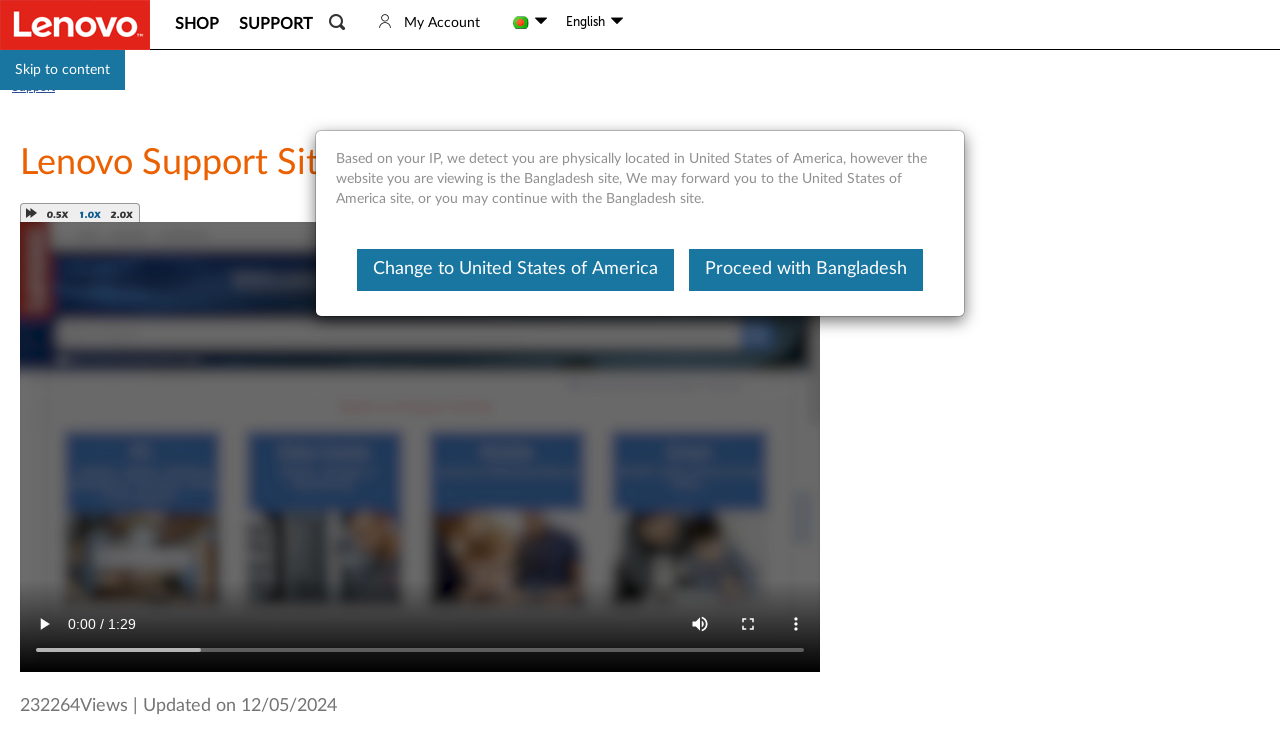

--- FILE ---
content_type: application/javascript; charset=utf-8
request_url: https://support.lenovo.com/esv4/plugins/contactus/lena-bot/index.js?v=202512191533
body_size: 2739
content:
(function($1,window1){var $lenaBotWindow=$1("#lena-bot-window");var $window=$1(window1);var generateDeferred=$1.Deferred();$window.data("lenaBot.initted",false);if(!$lenaBotWindow.length){return}if((navigator.userAgent||"").toLowerCase().indexOf("lenovovantage")>-1){return}var lenaBotHtml=['<link href="/esv4/plugins/contactus/lena-bot/index.css" rel="stylesheet" />','<div class="lenaBotWindow" style="display: none">','<p class="close-btn icon-s-close" id="moli_close_btn"></p>','<div class="hovertext">','<p t="lena chatbot tool tip|Lenovo Virtual Agent Lena can help troubleshoot issues with your PC product."></p>',"</div>",'<p class="moli-lets-chat moli-msg" t="how can i help you|How can I help you?">How can I help you?</p>','<img src="/esv4/plugins/contactus/lena-bot/lena-new.png" class="lenaImg" alt="Lena">',"</div>"];var methods={initted:false,isAvailable:false,caches:{},lenaTrack:function lenaTrack(){var track=methods.mb(["_satellite","track"])(window1);if(track){var obj={type:"eSupportProcess_Complete",name:"Lena ChatBot Robot Click",action:"Click"};l.DTM.Lmd.push(obj)}},inlineLenaTrack:function inlineLenaTrack(action,type){var lmd=methods.mb(["lmd"])(window1);var _satellite=methods.mb(["_satellite"])(window1);if(lmd&&_satellite&&_satellite.track){if(action==="click"){lmd.customInteraction="inline_lena: ".concat(type,": ").concat(action);_satellite.track("support_custom_interaction");return}lmd.customInteraction="inline_lena: ".concat(action);_satellite.track("support_custom_interaction")}},mb:function mb(p){return function(o){return p.map(function(c){return o=(o||{})[c]})&&o}},initLenaBotEvents:function initLenaBotEvents($container,config){$container.off("click.openWindow").on("click.openWindow","div.hovertext,img.lenaImg,p.moli-msg",function(){methods.openLenaWindow(config.url)});$container.off("click.hide").on("click.hide",".close-btn",function(){methods.hideWindow();$lenaBotWindow.hide();methods.markLenaBotClosedManually()})},markLenaBotClosedManually:function markLenaBotClosedManually(){$lenaBotWindow.data("closedManually",true);try{sessionStorage.setItem("com.lenovo.support.lena-bot.closedManually","1")}catch(e){}},isLenaBotClosedManually:function isLenaBotClosedManually(){try{return!!($lenaBotWindow.data("closedManually")||sessionStorage.getItem("com.lenovo.support.lena-bot.closedManually"))}catch(e){}return false},isLenaBotShown:function isLenaBotShown(){return $1(".lenaBotWindow",$lenaBotWindow).is(":visible")},openLenaWindow:function openLenaWindow(url){var win=window1.open(url,"_blank");win.focus();methods.lenaTrack()},showWindow:function showWindow(forced){if(!forced&&methods.isLenaBotClosedManually()){return}if(methods.isLenaBotShown()&&methods.isAvailable){return}if(!!$1("#yes-no-survey-suspended").length){$1(".lenaBotWindow").css("bottom","80px")}else{$1(".lenaBotWindow").css("bottom","20px")}$lenaBotWindow.show();$1(".lenaBotWindow",$lenaBotWindow).show()},hideWindow:function hideWindow(){$1(".lenaBotWindow",$lenaBotWindow).hide()},hideInlineLena:function hideInlineLena(){if(window1.kdBotSDK&&window1.kdBotSDK.minimize){window1.kdBotSDK.minimize();$1("#kd-bot-app .kd-chat-icon").addClass("hide")}window1.lenaURL=""},init:function init(){$window.on("pspSectionChanged",function(){if(methods.isLenaBotClosedManually()){return}methods.hideInlineLena();setTimeout(function(){methods.initNewLenaChat()},1500)});$window.on("lenaBot.appendGenerateCb",function(e,callback){return generateDeferred.then(callback)});$window.on("lenaBot.checkInitted",function(e,callback){$window.data("lenaBot.initted",methods.initted);return callback(methods.initted)});methods.initNewLenaChat().always(function(){window1.LenaBotChat=window1.LenaBotChat||methods.initNewLenaChat;methods.initted=true;$window.data("lenaBot.initted",methods.initted);$window.trigger("lenaBot.initted")})},initNewLenaChatCallback:function initNewLenaChatCallback(res,options){$1("#kd-bot-app .kd-chat-icon img").attr("alt","Lena");if(methods.mb(["status"])(res)!=="success"){methods.hideInlineLena();return methods.hideWindow()}var isAvailable=!!methods.mb(["data","available"])(res);var url=methods.mb(["data","url"])(res);var stayTimeToShow=methods.mb(["data","stayTimeToShow"])(res)|0;var enableInlineVersion=methods.mb(["data","enableInlineVersion"])(res);methods.isAvailable=isAvailable;if(!(isAvailable&&url)){methods.hideInlineLena();methods.inlineLenaTrack("disableInlineLena","");return methods.hideWindow()}methods.inlineLenaTrack("enableInlineLena","");var config={url:url,isAvailable:isAvailable,stayTimeToShow:stayTimeToShow};window1.lenaURL=url;if(enableInlineVersion&&url){var _window_ds_warranties,_window_customData;var originQueryData=url.split("&data=")[1];var deBase64QueryData="";try{deBase64QueryData=atob(originQueryData)}catch(e){}if($1("#kd-bot-app").length){window1.haveSmartAvatarTab=window1.haveSmartAvatarTab||[];if(window1.haveSmartAvatarTab.indexOf(window1.recodeClick||"")==-1&&!$1(".smartAvatar_operation").hasClass("cookieConsentToolimit")){$1("#kd-bot-app .kd-chat-icon").removeClass("hide");methods.inlineLenaTrack("display","")}else{methods.inlineLenaTrack("hideInlineLena","")}return}kdBotSDK=null;var inlineLenaUrl=window1.customData.inlineLenaUrl||"https://us-llm.lena.lenovo.com/inline/js/kd-bot-plugins.umd.cjs";var currentCountry=l.CultureUtility.getCurrentCountry().toLowerCase();var currentLanguage=l.CultureUtility.getCurrentLanguage().toLowerCase();var chatBotUrl="";var PremierCode=["PremierSupportPlus","Premier"];var SpecialSupport=(window1===null||window1===void 0?void 0:(_window_ds_warranties=window1.ds_warranties)===null||_window_ds_warranties===void 0?void 0:_window_ds_warranties.SpecialSupport)||"";var isPremier=SpecialSupport&&PremierCode.includes(SpecialSupport)&&((_window_customData=window1.customData)===null||_window_customData===void 0?void 0:_window_customData.enablePremierInlineLena);if(isPremier){var params={appCode:"764843d6-df9c-4fc3-8f3a-c0afa6ee8666",language:currentLanguage,country:currentCountry,sn:methods.getQueryStringFormTargetSearch(deBase64QueryData,"SerialNumber")||"",sourcePage:"inline"};if(currentCountry==="us"){inlineLenaUrl="https://lupe-napre-llm.lena.lenovo.com/premier/sdk/kd-bot-plugins.umd.cjs";chatBotUrl="https://lupe-napre-llm.lena.lenovo.com/callcenterv3/premierInline?data="+btoa(JSON.stringify(params))}else{inlineLenaUrl="https://lupe-sgpre-llm.lena.lenovo.com/premier/sdk/kd-bot-plugins.umd.cjs";chatBotUrl="https://lupe-sgpre-llm.lena.lenovo.com/callcenterv3/premierInline?data="+btoa(JSON.stringify(params))}}$1.getScript(inlineLenaUrl).done(function(){if(isPremier){kdBotSDK.init({isShowIcon:true,icon:"/esv4/plugins/contactus/lena-bot/lena-premier.svg",hoverGif:"/esv4/plugins/contactus/lena-bot/lena-premier.svg",name:"AI agent",chatBotUrl:chatBotUrl});$1(".kd-chat-icon").addClass("premier-inline-lena")}else{var siteParams={referenceUrl:methods.getQueryStringFormTargetSearch(deBase64QueryData,"ReferenceUrl"),referenceName:window1.mse_tabs||"",brand:methods.getQueryStringFormTargetSearch(deBase64QueryData,"Brand"),serialNumber:methods.getQueryStringFormTargetSearch(deBase64QueryData,"SerialNumber"),specialSupport:methods.getQueryStringFormTargetSearch(deBase64QueryData,"SpecialSupport"),warrantyStatus:methods.getQueryStringFormTargetSearch(deBase64QueryData,"WarrantyStatus"),countryCode:methods.getQueryStringFormTargetSearch(deBase64QueryData,"Country_Code")||currentCountry,languageCode:methods.getQueryStringFormTargetSearch(deBase64QueryData,"Language_Code"),productId:methods.getQueryStringFormTargetSearch(deBase64QueryData,"ProductId"),country:methods.getQueryStringFormTargetSearch(url,"country"),language:methods.getQueryStringFormTargetSearch(url,"language")};var _window_customData_inlineLenaEnv;kdBotSDK.init({isShowIcon:true,env:(_window_customData_inlineLenaEnv=window1.customData.inlineLenaEnv)!==null&&_window_customData_inlineLenaEnv!==void 0?_window_customData_inlineLenaEnv:"PROD",siteParams:siteParams})}$1("#kd-bot-app .kd-chat-icon").on("click",function(){methods.inlineLenaTrack("click","floatIcon")});$1("#kd-bot-app .kd-chat-icon").on("keydown",function(e){if(e.key==="Enter"||e.key===" "){$1(this).trigger("click");e.preventDefault()}});$1("#kd-bot-app .kd-chat-icon img").attr("alt","Lena");$1("#kd-bot-app .kd-chat-icon img").attr("role","button");$1("#kd-bot-app .kd-chat-icon img").attr("tabindex","0");$1(".smartAvatar_operation .operation_other").removeClass("hide");window1.haveSmartAvatarTab=window1.haveSmartAvatarTab||[];if($1(".smartAvatar_suspended").is(":visible")||$1(".smartAvatar_operation").is(":visible")||window1.haveSmartAvatarTab.includes("ProductPromotion")||$1(".smartAvatar_operation").hasClass("cookieConsentToolimit")){$1("#kd-bot-app .kd-chat-icon").addClass("hide");methods.inlineLenaTrack("hideInlineLena","")}else{methods.inlineLenaTrack("display","")}}).fail(function(){methods.inlineLenaTrack("failLoadInlineLenaSDK","")});return}$1(".smartAvatar_operation .operation_other").removeClass("hide");$lenaBotWindow.html(methods.mustacheCompile(lenaBotHtml.join(""),config));methods.initLenaBotEvents($lenaBotWindow,config);generateDeferred.resolve(config);$lenaBotWindow.find('link[rel="stylesheet"]').on("load",function(){try{refreshTranslations($lenaBotWindow.find("[t]"));refreshPTranslations($lenaBotWindow.find("[tp]"))}catch(e){}if(stayTimeToShow>0){setTimeout(methods.showWindow,stayTimeToShow);return}methods.showWindow()}).on("error",function(){methods.hideWindow()})},initNewLenaChat:function initNewLenaChat(){var source=window1.location.href;var currentLanguage=l.CultureUtility.getCurrentLanguage().toLowerCase();var currentCountry=l.CultureUtility.getCurrentCountry().toLowerCase();var cl=currentCountry+"/"+currentLanguage;var sepcialLena=["dk/da","no/nb","se/sv","fi/fi","nl/nl"];if(sepcialLena.indexOf(cl)>-1){currentLanguage="en"}var newLenaChatParams=["CountryService="+currentCountry,"Language="+currentLanguage,"ReferenceUrl="+source,"SerialNumber="+(methods.mb(["config","product","ID"])(window1)||"")].join("&");var request=methods.caches[newLenaChatParams]?$1.Deferred().resolve(methods.caches[newLenaChatParams]):$1.get(l.UrlUtility.getFullServicesPath("/v4/assisted/lena-bot"+"?"+newLenaChatParams));return request.then(function(res){if(methods.mb(["status"])(res)==="success"){methods.caches[newLenaChatParams]=res}return methods.initNewLenaChatCallback(res,{source:source})}).catch(function(e){methods.hideInlineLena();methods.hideWindow()})},mustacheCompile:function mustacheCompile(str,data){var reg=/\{\{(.*?)\}\}/;if(!reg.exec(str))return str;var tmp=str;while(reg.exec(str)){var placeholder=reg.exec(tmp)[0];var key=reg.exec(tmp)[1];tmp=tmp.replace(placeholder,"");str=str.replace(placeholder,data[key]?data[key].toString():"")}return str},getQueryStringFormTargetSearch:function getQueryStringFormTargetSearch(targetSearchString,name){if(!(targetSearchString&&typeof targetSearchString==="string")){return null}var reg=new RegExp("(?:[?|&]?)"+name+"=([^&]*)(?:&|$)","i");var r=targetSearchString.match(reg);if(r!=null)return decodeURIComponent(r[1]);return null}};methods.init();$lenaBotWindow.hide();window1.openLenaWindow=methods.openLenaWindow})($,window);

--- FILE ---
content_type: application/javascript; charset=utf-8
request_url: https://support.lenovo.com/esv4/plugins/eomCart/eomCartUtils.js?v=202512191533
body_size: 4715
content:
function asyncGeneratorStep(gen,resolve,reject,_next,_throw,key,arg){try{var info=gen[key](arg);var value=info.value}catch(error){reject(error);return}if(info.done){resolve(value)}else{Promise.resolve(value).then(_next,_throw)}}function _async_to_generator(fn){return function(){var self1=this,args=arguments;return new Promise(function(resolve,reject){var gen=fn.apply(self1,args);function _next(value){asyncGeneratorStep(gen,resolve,reject,_next,_throw,"next",value)}function _throw(err){asyncGeneratorStep(gen,resolve,reject,_next,_throw,"throw",err)}_next(undefined)})}}function _ts_generator(thisArg,body){var f,y,t,g,_={label:0,sent:function(){if(t[0]&1)throw t[1];return t[1]},trys:[],ops:[]};return g={next:verb(0),"throw":verb(1),"return":verb(2)},typeof Symbol==="function"&&(g[Symbol.iterator]=function(){return this}),g;function verb(n){return function(v){return step([n,v])}}function step(op){if(f)throw new TypeError("Generator is already executing.");while(_)try{if(f=1,y&&(t=op[0]&2?y["return"]:op[0]?y["throw"]||((t=y["return"])&&t.call(y),0):y.next)&&!(t=t.call(y,op[1])).done)return t;if(y=0,t)op=[op[0]&2,t.value];switch(op[0]){case 0:case 1:t=op;break;case 4:_.label++;return{value:op[1],done:false};case 5:_.label++;y=op[1];op=[0];continue;case 7:op=_.ops.pop();_.trys.pop();continue;default:if(!(t=_.trys,t=t.length>0&&t[t.length-1])&&(op[0]===6||op[0]===2)){_=0;continue}if(op[0]===3&&(!t||op[1]>t[0]&&op[1]<t[3])){_.label=op[1];break}if(op[0]===6&&_.label<t[1]){_.label=t[1];t=op;break}if(t&&_.label<t[2]){_.label=t[2];_.ops.push(op);break}if(t[2])_.ops.pop();_.trys.pop();continue}op=body.call(thisArg,_)}catch(e){op=[6,e];y=0}finally{f=t=0}if(op[0]&5)throw op[1];return{value:op[0]?op[1]:void 0,done:true}}}var eomCartUtils={userCart:{},orderFlow:{}};(function(){var judgeNowInScSite=function judgeNowInScSite(){return typeof lmd_c!=="undefined"&&typeof lmd!=="undefined"&&lmd.bu==="Service Connect"};var calcHttpRequestUrlPrefix=function calcHttpRequestUrlPrefix(){return judgeNowInScSite()?lmd_c.pcSupportOrigin.replace(/\/[a-zA-Z]{2}\/[a-zA-Z]{2}$/,""):""};var httpRequest=function httpRequest(method,uri,param,callback){originHttpRequest(method,uri,param,callback,"/eomCart")};var getUriWithParam=function getUriWithParam(uri,param){if(!uri||!param){return uri}uri+=uri.indexOf("?")>0?"&":"?";for(var key in param){if(param[key]){uri+=key+"="+encodeURIComponent(param[key])+"&"}}uri=uri.substring(0,uri.length-1);return uri};var originHttpRequest=function originHttpRequest(method,uri,param,callback,path){var url=calcHttpRequestUrlPrefix()+l.UrlUtility.getFullServicesPathV4(path+uri);if(method=="GET"&&param){url=getUriWithParam(url,param)}var xhttp=new XMLHttpRequest;xhttp.onreadystatechange=function(){if(this.readyState==4){var ret=null;if(this.status==200&&this.responseText){try{ret=JSON.parse(this.responseText)}catch(e){console.error(e)}}if(ret){callback(ret)}else{callback({code:100,msg:{desc:"Failed",value:"status: "+this.status},data:null})}}};xhttp.open(method,url,true);if(judgeNowInScSite()){xhttp.withCredentials=true}if((l.UrlUtility.getUrlParam("subSource")||"").toLowerCase()!=="smoketest"&&sessionStorage.getItem("eservice_footprints_is_smoketest")!=="true"&&localStorage.getItem("eservice_footprints_sessionID")){xhttp.setRequestHeader("footprintsSessionID",localStorage.getItem("eservice_footprints_sessionID"))}if(sessionStorage.getItem("eomCurrentOrderNumber")){xhttp.setRequestHeader("lastEomOrderNumber",sessionStorage.getItem("eomCurrentOrderNumber"))}if(method=="POST"){xhttp.setRequestHeader("content-type","application/json;charset=UTF-8")}if(method=="POST"&&param){xhttp.send(JSON.stringify(param))}else{xhttp.send()}};var callHttp=function callHttp(method,uri,param){return new Promise(function(resolve,reject){httpRequest(method,uri,param,function(ret){if(ret.code==0){resolve(ret.data)}else{reject(ret)}})})};eomCartUtils.isSupportSale=function(channel,productType){if(eomCartUtils.userCart.fot=="true"||l.UrlUtility.getUrlParam("redportfot")=="true"){return true}if(window.config&&!window.config.supportSales){if(productType){return false}return true}var config=window.config?window.config.shopConfigs:undefined;if(config===undefined){if(productType){return false}return true}if(config==null){return false}if(!productType){return true}if(!config.channels||config.channels.length==0){return false}for(var i in config.channels){var channelItem=config.channels[i];if(channelItem.channel.toLowerCase()!=channel.toLowerCase()){continue}if(!productType){return true}if(!channelItem.productTypes||channelItem.productTypes.length==0){return false}for(var j in channelItem.productTypes){if(channelItem.productTypes[j].toLowerCase()==productType.toLowerCase()){return true}}}return false};eomCartUtils.userCart.isSupportSale=function(productType){return eomCartUtils.isSupportSale(eomCartUtils.userCart.channel,productType)};eomCartUtils.userCart.setProperty=function(name,value,defaultValue){if(!name)return;if(!value){value=sessionStorage.getItem("eomUserCartProperties_"+name)}if(!value&&defaultValue){value=defaultValue}eomCartUtils.userCart[name]=value;if(value){sessionStorage.setItem("eomUserCartProperties_"+name,value)}};eomCartUtils.userCart.removeProperty=function(name){if(!name)return;sessionStorage.removeItem("eomUserCartProperties_"+name);delete eomCartUtils.userCart[name]};eomCartUtils.userCart.get=function(channel,fromPrimaryDB,recoveryLast,orderNumber,accessToken){var uri=getUriWithParam("/user/get",{partFot:eomCartUtils.userCart.partFot});var result=callHttp("POST",uri,{channel:channel||eomCartUtils.userCart.channel,fromPrimaryDB:fromPrimaryDB||false,recoveryLast:recoveryLast||false,orderNumber:orderNumber||null,token:accessToken||null});return handleCartData(result)};eomCartUtils.userCart.checkIncomplete=function(channel){var uri=getUriWithParam("/user/checkIncomplete",{partFot:eomCartUtils.userCart.partFot});return callHttp("POST",uri,{channel:channel||eomCartUtils.userCart.channel})};var handleCartData=function handleCartData(promise){return new Promise(function(resolve,reject){promise.then(function(data){if(data&&data.orderNumber){try{sessionStorage.setItem("eomCurrentOrderNumber",data.orderNumber)}catch(e){}}resolve(data);eomCartUtils.userCart.cartUpdatedCallBack&&eomCartUtils.userCart.cartUpdatedCallBack({cart:data})}).catch(function(ret){reject(ret)})})};var handleUrlCoupon=function handleUrlCoupon(promise){return new Promise(function(resolve,reject){promise.then(function(data){if(data&&data.couponNumber){if(eomCartUtils.userCart.urlCoupon){var url=location.href.replace(new RegExp("([?&]coupon=)[^?&#]*","i"),"$1"+data.couponNumber);window.history.replaceState(null,"",url);eomCartUtils.userCart.setProperty("urlCoupon",data.couponNumber)}eomCartUtils.userCart.setProperty("cartCoupon",data.couponNumber)}else{var url1=location.href.replace(new RegExp("([?&])coupon=[^?&#]*(&|#|$)","i"),function(s0,s1,s2){return s2==="&"?s1:""});window.history.replaceState(null,"",url1);eomCartUtils.userCart.removeProperty("urlCoupon");eomCartUtils.userCart.removeProperty("cartCoupon")}resolve(data)}).catch(function(ret){reject(ret)})})};var warpPromise=function warpPromise(promise,success,failed){return new Promise(function(resolve,reject){promise.then(function(data){success&&success(data);resolve(data)}).catch(function(ret){failed&&failed(ret);reject(ret)})})};var footprintsTrace=function footprintsTrace(value,tags){try{footprints&&footprints.trace&&footprints.trace(value,tags)}catch(e){};};var mobileRE=/(android|bb\d+|meego).+mobile|avantgo|bada\/|blackberry|blazer|compal|elaine|fennec|hiptop|iemobile|ip(hone|od)|iris|kindle|lge |maemo|midp|mmp|mobile.+firefox|netfront|opera m(ob|in)i|palm( os)?|phone|p(ixi|re)\/|plucker|pocket|psp|series[46]0|symbian|treo|up\.(browser|link)|vodafone|wap|windows (ce|phone)|xda|xiino/i;var chromeOSRE=/ cros /i;var windowsARMRE=/windows.*arm/i;eomCartUtils.userCart.updateSubSource=function(subSource,channel){var uri="/user/updateSubSource";return callHttp("POST",uri,{subSource:subSource||eomCartUtils.userCart.subSource,channel:channel||eomCartUtils.userCart.channel})};eomCartUtils.userCart.add=function(data){eomCartUtils.userCart.setProperty("source",data.source);eomCartUtils.userCart.setProperty("subSource",data.subSource);eomCartUtils.userCart.setProperty("cid",data.cid);var client="";if(mobileRE.test(navigator.userAgent)){client="Mobile"}else if(chromeOSRE.test(navigator.userAgent)){client="Chrome OS"}else if(windowsARMRE.test(navigator.userAgent)){client="Windows ARM"}data=Object.assign({channel:eomCartUtils.userCart.channel,cid:eomCartUtils.userCart.cid,source:eomCartUtils.userCart.source,subSource:eomCartUtils.userCart.subSource,posaId:eomCartUtils.userCart.posaId,client:client,qmReplay:window["QuantumMetricAPI"]?window["QuantumMetricAPI"].getReplay():""},data,{lenaInfo:Object.assign({},{lenaData:eomCartUtils.userCart.lenaData,callbackLenaVersion:eomCartUtils.userCart.callbackLenaVersion},data.lenaInfo)});if(data&&data.entries){data.entries.forEach(function(x){if(eomCartUtils.userCart.mls&&!x.mls){x.mls=eomCartUtils.userCart.mls}})}var uri="/user/add";uri=getUriWithParam(uri,{partFot:eomCartUtils.userCart.partFot,flashFot:eomCartUtils.userCart.flashFot,fot:eomCartUtils.userCart.fot});var result=callHttp("POST",uri,data);result=handleCartData(result);return warpPromise(result,function(data){footprintsTrace("",["CART_ADD","CART_ADD_SUCCESS"])},function(ret){footprintsTrace({error:ret?ret.msg:""},["CART_ADD","CART_ADD_FAILED"])})};eomCartUtils.userCart.addMulti=function(data){data=Object.assign({channel:eomCartUtils.userCart.channel,cid:eomCartUtils.userCart.cid,subSource:eomCartUtils.userCart.subSource,source:eomCartUtils.userCart.source,qmReplay:window["QuantumMetricAPI"]?window["QuantumMetricAPI"].getReplay():""},data);var uri="/user/addMulti";uri=getUriWithParam(uri,{partFot:eomCartUtils.userCart.partFot,fot:eomCartUtils.userCart.fot});var result=callHttp("POST",uri,data);result=handleCartData(result);return warpPromise(result,function(data){footprintsTrace("",["CART_ADD","CART_ADD_SUCCESS"])},function(ret){footprintsTrace({error:ret?ret.msg:""},["CART_ADD","CART_ADD_FAILED"])})};eomCartUtils.userCart.update=function(data){data=Object.assign({channel:eomCartUtils.userCart.channel},data);var uri="/user/update";uri=getUriWithParam(uri,{partFot:eomCartUtils.userCart.partFot,flashFot:eomCartUtils.userCart.flashFot});var result=callHttp("POST",uri,data);return handleCartData(result)};eomCartUtils.userCart.delete=function(data){var uri="/user/delete";uri=getUriWithParam(uri,{partFot:eomCartUtils.userCart.partFot});data=Object.assign({channel:eomCartUtils.userCart.channel},data);var result=callHttp("POST",uri,data);return handleCartData(result)};eomCartUtils.userCart.clear=function(channel){var uri="/user/clear";uri=getUriWithParam(uri,{partFot:eomCartUtils.userCart.partFot});var result=callHttp("POST",uri,{channel:channel||eomCartUtils.userCart.channel});return handleCartData(result)};eomCartUtils.userCart.applyCoupon=function(couponNumber,channel){if(couponNumber&&!/^[A-Za-z0-9_-]+$/.test(couponNumber.trim())){return new Promise(function(resolve,reject){reject({code:-101,msg:{desc:"Only contains letter, digit, '_' and '-'",value:null},data:null})})}var uri="/user/applyCoupon";uri=getUriWithParam(uri,{partFot:eomCartUtils.userCart.partFot,fot:eomCartUtils.userCart.fot});var data={couponNumber:couponNumber,channel:channel||eomCartUtils.userCart.channel,source:eomCartUtils.userCart.source,subSource:eomCartUtils.userCart.subSource,cid:eomCartUtils.userCart.cid};if(eomCartUtils.userCart.posaId){data.posaId=eomCartUtils.userCart.posaId}var result=callHttp("POST",uri,data);result=handleCartData(result);result=handleUrlCoupon(result);return warpPromise(result,function(data){footprintsTrace({coupon:couponNumber},["APPLY_COUPON","APPLY_COUPON_SUCCESS"])},function(ret){footprintsTrace({coupon:couponNumber,error:ret?ret.msg:""},["APPLY_COUPON","APPLY_COUPON_FAILED"])})};eomCartUtils.userCart.incompleteAvatarCheck=function(channel){var uri="/user/incompleteAvatarCheck";uri=getUriWithParam(uri,{partFot:eomCartUtils.userCart.partFot});return callHttp("POST",uri,{channel:channel||eomCartUtils.userCart.channel})};eomCartUtils.userCart.addWithPromotBox=function(){};eomCartUtils.userCart.getCartFloating=function(){};eomCartUtils.userCart.initMiniCart=function(){};eomCartUtils.userCart.forwordToSuammary=_async_to_generator(function(){return _ts_generator(this,function(_state){return[2]})});eomCartUtils.userCart.reLoadUpgradeDataForCouponActive=function(){};eomCartUtils.userCart.reLoadBuyNowForCouponActive=function(){};eomCartUtils.userCart.cartUpdatedCallBack=function(){};var createInputAndAppendTo=function createInputAndAppendTo(name,value,form){input=document.createElement("input");input.type="hidden";input.name=name;input.value=value;form.append(input)};var createForm=function createForm(data,returnUrl){var form=document.createElement("Form");form.method="POST";form.action=data.url;createInputAndAppendTo("userId",data.userId,form);createInputAndAppendTo("token",data.token,form);createInputAndAppendTo("anonymous",data.anonymous,form);createInputAndAppendTo("errorUrl",l.UrlUtility.getFullPath("/handlemessage",true),form);createInputAndAppendTo("partsalesTargetUrl",returnUrl,form);return form};var setCookies=function setCookies(cookies){if(!cookies||cookies.length==0){return}var domain=new RegExp(".*((?:[.][^:/]*){2}).*").exec(location.host)[1];for(var i=0;i<cookies.length;i++){var c=cookies[i];var expires=null;if(c.expires){expires=new Date(c.expires)}Cookies.set(c.name,c.value,{domain:domain,path:c.path,expires:expires,sameSite:"None",secure:true,httpOnly:c.httpOnly})}};var handleFlashTestEnv=function handleFlashTestEnv(url){return new Promise(function(resolve){try{var domain=new RegExp(".*//.*((?:[.][^/]*){2}).*").exec(url)[1];var leid=Cookies.get("leid");if(!domain||!leid||location.host.includes(domain)){resolve();return}var xhttp=new XMLHttpRequest;xhttp.withCredentials=true;xhttp.open("GET","https://cross-domain-cookie"+domain+"/us/en/api/v4/eomCart/flash/cookies/set?leid="+encodeURIComponent(leid)+"&domain="+encodeURIComponent(domain),false);xhttp.send();setTimeout(function(){return resolve()},1e3)}catch(e){resolve()}})};eomCartUtils.userCart.checkout=function(channel,email,preCheck){return new Promise(function(resolve,reject){var uri="/user/checkout";uri=getUriWithParam(uri,{partFot:eomCartUtils.userCart.partFot,flashFot:eomCartUtils.userCart.flashFot,flashEnv:eomCartUtils.userCart.flashEnv});var returnUrl=Cookies.get("clickViewPage");callHttp("POST",uri,{channel:channel||eomCartUtils.userCart.channel,returnUrl:returnUrl,email:email,qmReplay:window["QuantumMetricAPI"]?window["QuantumMetricAPI"].getReplay():"",source:eomCartUtils.userCart.source,subSource:eomCartUtils.userCart.subSource,cid:eomCartUtils.userCart.cid,preCheck:preCheck||false}).then(function(data){setCookies(data.cookies);footprintsTrace("",["CHECKOUT","CHECKOUT_SUCCESS"]);var isVantageIframed=(sessionStorage.getItem("skip_shoplogin")==="true"||sessionStorage.getItem("eom_is_iframed")==="true"||l.UrlUtility.getUrlParam("mode").toLowerCase()==="iframemobile"||l.UrlUtility.getUrlParam("mode").toLowerCase()==="iframe")&&(eomCartUtils.userCart.subSource||"").toLowerCase().indexOf("browser")<0;var isOpenToFlashCountry=window.customData&&(window.customData.openBrowerToFlashCountries||"").split(",").includes((l.CultureUtility.getCurrentCountry()||"").toUpperCase());window.openBrowerToFlash=false;if(data.flashCart&&isVantageIframed&&top!=self&&isOpenToFlashCountry){window.openBrowerToFlash=true;callHttp("POST","/savecookies",{url:data.url}).then(function(data){window.open(l.UrlUtility.getFullPath("/cartsummary/redirect?trackid=".concat(data),true),"_blank")}).catch(function(error){window.open(Cookies.get("clickViewPage")||"/","_blank")})}else if(data.flashCart){handleFlashTestEnv(data.url).then(function(){if(!preCheck){var isMobile=mobileRE.test(navigator.userAgent);location.href=isVantageIframed&&!isMobile?getUriWithParam(data.url,{mode:l.UrlUtility.getUrlParam("mode").toLowerCase()==="iframemobile"?"iframemobile":"iframe"}):data.url}})}else{var form=createForm(data,returnUrl||location.href.toString());document.body.append(form);form.submit()}resolve()}).catch(function(ret){footprintsTrace({error:ret?ret.msg:""},["CHECKOUT","CHECKOUT_FAILED"]);reject(ret)})})};eomCartUtils.userCart.flashInit=function(param){var returnUrl=Cookies.get("clickViewPage");param=Object.assign({channel:eomCartUtils.userCart.channel,returnUrl:returnUrl},param);var uri="/user/flashInit";uri=getUriWithParam(uri,{partFot:eomCartUtils.userCart.partFot,flashFot:eomCartUtils.userCart.flashFot,flashEnv:eomCartUtils.userCart.flashEnv});return callHttp("POST",uri,param).then(function(data){footprintsTrace("",["CHECKOUT","CHECKOUT_SUCCESS","FLASH_INIT"]);var isVantageIframed=(sessionStorage.getItem("skip_shoplogin")==="true"||sessionStorage.getItem("eom_is_iframed")==="true")&&(eomCartUtils.userCart.subSource||"").toLowerCase().indexOf("browser")<0;var isMobile=mobileRE.test(navigator.userAgent);location.href=isVantageIframed&&!isMobile?getUriWithParam(data.url,{mode:"iframe"}):data.url}).catch(function(ret){footprintsTrace({error:ret?ret.msg:""},["CHECKOUT","CHECKOUT_FAILED","FLASH_INIT"]);throw ret})};eomCartUtils.orderFlow.auth=function(channel,msdSSOToken){var uri="/orderFlow/auth";return callHttp("POST",uri,{channel:channel,msdSSOToken:msdSSOToken})};eomCartUtils.orderFlow.session=function(channel){var uri="/orderFlow/session";return callHttp("POST",uri,{channel:channel})};eomCartUtils.orderFlow.queryHistoryCount=function(data){var uri="/orderFlow/queryHistoryCount";return callHttp("POST",uri,data)};eomCartUtils.orderFlow.queryHistories=function(data){var uri="/orderFlow/queryHistories";return callHttp("POST",uri,data)};eomCartUtils.orderFlow.sendHistoryEmailAndSMS=function(data){var uri="/orderFlow/sendHistoryEmailAndSMS";return callHttp("POST",uri,data)};eomCartUtils.orderFlow.queryOperator=function(data){var uri="/orderFlow/queryOperator";return callHttp("POST",uri,data)};eomCartUtils.orderFlow.queryCecInfo=function(data){var uri="/orderFlow/queryCecInfo";return callHttp("POST",uri,data)};eomCartUtils.orderFlow.findPosaCountry=function(data){var uri="/orderFlow/findPosaCountry";return callHttp("POST",uri,data)};eomCartUtils.orderFlow.add=function(data){data=Object.assign({qmReplay:window["QuantumMetricAPI"]?window["QuantumMetricAPI"].getReplay():""},data);var fot=l.UrlUtility.getUrlParam("redportfot");var partFot=l.UrlUtility.getUrlParam("partFot");var uri="/orderFlow/add";uri=getUriWithParam(uri,{partFot:partFot,fot:fot});return callHttp("POST",uri,data)};eomCartUtils.orderFlow.addMulti=function(data){data=Object.assign({qmReplay:window["QuantumMetricAPI"]?window["QuantumMetricAPI"].getReplay():""},data);var fot=l.UrlUtility.getUrlParam("redportfot");var partFot=l.UrlUtility.getUrlParam("partFot");var uri="/orderFlow/addMulti";uri=getUriWithParam(uri,{partFot:partFot,fot:fot});return callHttp("POST",uri,data)};eomCartUtils.orderFlow.applyCoupon=function(data){if(data.couponNumber&&!/^[A-Za-z0-9_-]+$/.test(data.couponNumber.trim())){return new Promise(function(resolve,reject){reject({code:-101,msg:{desc:"Only contains letter, digit, '_' and '-'",value:null},data:null})})}var fot=l.UrlUtility.getUrlParam("redportfot");var partFot=l.UrlUtility.getUrlParam("partFot");var uri="/orderFlow/applyCoupon";uri=getUriWithParam(uri,{partFot:partFot,fot:fot});return callHttp("POST",uri,data)};eomCartUtils.orderFlow.submit=function(data){var partFot=l.UrlUtility.getUrlParam("partFot");var uri="/orderFlow/submit";uri=getUriWithParam(uri,{partFot:partFot});var result=callHttp("POST",uri,data);return handleCartData(result)};eomCartUtils.orderFlow.get=function(orderNumber,token){var partFot=l.UrlUtility.getUrlParam("partFot");var uri="/orderFlow/get";uri=getUriWithParam(uri,{partFot:partFot});var result=callHttp("POST",uri,{orderNumber:orderNumber,token:token});return handleCartData(result)};eomCartUtils.orderFlow.reject=function(orderNumber,token,rejectReason){var uri="/orderFlow/reject";var result=callHttp("POST",uri,{orderNumber:orderNumber,token:token,rejectReason:rejectReason});return warpPromise(result,function(){footprintsTrace("",["CHECKOUT_REJECT"])},function(ret){footprintsTrace({error:ret?ret.msg:""},["CHECKOUT_REJECT","CHECKOUT_REJECT_FAILED"])})};eomCartUtils.orderFlow.accept=function(orderNumber,token){var flashfot=l.UrlUtility.getUrlParam("flashfot");var partFot=l.UrlUtility.getUrlParam("partFot");var uri="/orderFlow/accept";uri=getUriWithParam(uri,{partFot:partFot,flashfot:flashfot,flashEnv:eomCartUtils.userCart.flashEnv});var returnUrl=Cookies.get("clickViewPage");return new Promise(function(resolve,reject){callHttp("POST",uri,{orderNumber:orderNumber,token:token,returnUrl:returnUrl,qmReplay:window["QuantumMetricAPI"]?window["QuantumMetricAPI"].getReplay():""}).then(function(data){footprintsTrace("",["CHECKOUT","CHECKOUT_SUCCESS"]);setCookies(data.cookies);if(data.flashCart){handleFlashTestEnv(data.url).then(function(){location.href=data.url})}else{var form=createForm(data,returnUrl||location.href.toString());document.body.append(form);form.submit()}resolve()}).catch(function(ret){footprintsTrace({error:ret?ret.msg:""},["CHECKOUT","CHECKOUT_FAILED"]);reject(ret)})})};eomCartUtils.orderFlow.register=function(data){var uri="/orderFlow/register";return callHttp("POST",uri,data)};var initShopConfigs=function initShopConfigs(country){country=country||l.CultureUtility.getCurrentCountry();var config=window.config?window.config.shopConfigs:undefined;if(config&&config.country&&config.country.toLowerCase()==country.toLowerCase()){return new Promise(function(resolve){resolve()})}return new Promise(function(resolve){httpRequest("GET","/getShopConfigs",{country:country},function(ret){if(ret&&ret.code==0){config=ret.data}else{config=undefined}if(window.config){window.config.shopConfigs=config}else{window.config={shopConfigs:config}}resolve()})})};eomCartUtils.initShopConfigs=initShopConfigs;var initUserCartProperties=function initUserCartProperties(){eomCartUtils.userCart.setProperty("channel",null,"APOS");eomCartUtils.userCart.setProperty("source",l.UrlUtility.getUrlParam("source")||l.UrlUtility.getUrlParam("utm_source"));eomCartUtils.userCart.setProperty("posaId",l.UrlUtility.getUrlParam("posaId"));eomCartUtils.userCart.setProperty("subSource",l.UrlUtility.getUrlParam("subSource"));eomCartUtils.userCart.setProperty("cid",l.UrlUtility.getUrlParam("cid"));eomCartUtils.userCart.setProperty("urlCoupon",l.UrlUtility.getUrlParam("coupon"));eomCartUtils.userCart.setProperty("cartCoupon",l.UrlUtility.getUrlParam("coupon"));eomCartUtils.userCart.setProperty("fot",l.UrlUtility.getUrlParam("redportfot"));eomCartUtils.userCart.setProperty("flashFot",l.UrlUtility.getUrlParam("flashfot"));eomCartUtils.userCart.setProperty("flashEnv",l.UrlUtility.getUrlParam("flashenv"));eomCartUtils.userCart.setProperty("partFot",l.UrlUtility.getUrlParam("partFot"));if(l.UrlUtility.getUrlParamWithoutReplace("lenadata")){eomCartUtils.userCart.setProperty("lenaData",l.UrlUtility.getUrlParamWithoutReplace("lenadata",true))}if(l.UrlUtility.getUrlParamWithoutReplace("callbackVersion")){eomCartUtils.userCart.setProperty("callbackLenaVersion",l.UrlUtility.getUrlParamWithoutReplace("callbackVersion",true))}if(eomCartUtils.userCart.source&&eomCartUtils.userCart.source.toLowerCase()=="posa"||eomCartUtils.userCart.posaId){eomCartUtils.userCart.setProperty("channel","POSA_TAKE_HOME")}eomCartUtils.userCart.setProperty("mls",l.UrlUtility.getUrlParamValue("mls"))};initUserCartProperties();try{Cookies.remove("eSupportShopCart");Cookies.remove("eSupportShopCartRemeberMe")}catch(error){}})(eomCartUtils);window.eomCartUtils=eomCartUtils;

--- FILE ---
content_type: application/javascript
request_url: https://support.lenovo.com/uO3GR0/2pcg8i/d/aTl/xcfzIxWC/a3XuQfXDN7kbXDVi/WChw/akRuT0/o1Nzs
body_size: 169802
content:
(function(){if(typeof Array.prototype.entries!=='function'){Object.defineProperty(Array.prototype,'entries',{value:function(){var index=0;const array=this;return {next:function(){if(index<array.length){return {value:[index,array[index++]],done:false};}else{return {done:true};}},[Symbol.iterator]:function(){return this;}};},writable:true,configurable:true});}}());(function(){IA();jW7();ORR();var Op=function(){return b5.apply(this,[WB,arguments]);};var Pq=function(KM){var Cv='';for(var k9=0;k9<KM["length"];k9++){Cv+=KM[k9]["toString"](16)["length"]===2?KM[k9]["toString"](16):"0"["concat"](KM[k9]["toString"](16));}return Cv;};var KC=function(){return ["\x6c\x65\x6e\x67\x74\x68","\x41\x72\x72\x61\x79","\x63\x6f\x6e\x73\x74\x72\x75\x63\x74\x6f\x72","\x6e\x75\x6d\x62\x65\x72"];};var b5=function fg(Vk,WX){var HG=fg;do{switch(Vk){case kf:{I5=VX*Dk-Kj-Ls+Nl;xX=Zk+KO*Kj*Nl*Dk;BM=Nl-d9+Dk*VX*Ls;Vk=G6;nq=Kj*Nl+Zk*VX-GE;t5=Nl*GE+d9+XN*KO;Yv=XN+Zk+GE*d9-VX;LC=Zk+XN*GE-Kj+VX;}break;case Xf:{Wp=XN*Dk*KO-Nl+Ls;zV=cj+Nl*XN*KO+VX;wX=d9+KO*VX*Kj+Nl;hk=d9*Zk*Ls-cj-Dk;n9=Ls*d9*Nl+VX*Ag;LE=Ls+d9+XN*KO*GE;q9=XN+Nl+KO*VX;cV=Ls+KO*Ag*Nl+cj;Vk=VJ;}break;case lA:{IO=Kj+Ag-Nl+VX*KO;Vk+=z6;A9=XN*GE*Ag+Zk*cj;mq=Dk+Ag+GE*Nl*KO;fG=KO-cj+Zk*VX*Kj;XM=Ls*Zk*Ag*KO+cj;}break;case j2:{PM=Ls-XN*Dk+VX*Nl;P5=VX*KO+Nl+cj*Dk;wC=KO-Dk*cj+VX*XN;Vk=Af;S5=GE*KO+Dk*cj*d9;D9=Ag*d9*Dk-Kj-Nl;cs=VX*Ag-Zk*Nl-Dk;RN=VX*GE-Ag-Dk-XN;ck=Ag+Nl*d9*Dk;}break;case rA:{wq=Ls*VX+XN*d9-cj;Qj=XN*d9+KO*cj-GE;YG=Ls*d9*Nl+Kj;GM=XN*VX+Ls-Zk;DM=Nl*VX+cj-GE+d9;Vk+=w3;SO=KO*VX+Ls+Zk*Nl;}break;case K2:{Bq=Nl*VX+Zk-Kj;dg=Ls+VX*KO-XN-d9;Nj=XN*Ls*Zk*GE-cj;QE=XN+KO*VX+Zk+d9;Vk=cI;}break;case fB:{nG=Ls*KO*Ag+Zk*VX;gV=Nl+VX*Ag+KO*Zk;JO=XN*d9*Ls-Kj;EG=Nl*VX+Zk+d9+Dk;Vk+=Wd;}break;case tA:{lX=cj+VX*KO-Zk;sM=KO*GE*Dk-Nl-XN;Vk=KI;v5=XN*Zk+d9*KO*Ls;Fl=GE*d9+KO+cj-Ls;cq=Kj-d9+VX*Zk-XN;Gv=VX*cj+Nl*Kj*Ls;tM=d9+VX+GE*cj*Zk;K5=Ag+Dk+XN*KO*cj;}break;case cA:{if(U5(dj,Q9.length)){do{DV()[Q9[dj]]=k5(Fs(dj,Ag))?function(){return Hp.apply(this,[z7,arguments]);}:function(){var nv=Q9[dj];return function(Wk,N5,Dq){var cp=RX(Dp,N5,Dq);DV()[nv]=function(){return cp;};return cp;};}();++dj;}while(U5(dj,Q9.length));}Vk=I6;}break;case A7:{Tp=Ag-Dk+Ls+XN*d9;IC=Kj+Zk+d9*XN+Dk;Vk=G1;Il=Ag*VX-cj-Dk*Zk;Dv=Ag-Dk+XN*d9;F5=VX*Ag-d9+GE*Dk;}break;case U2:{BN=Zk+Nl*XN+Dk*GE;L9=Ls*d9*Nl-KO-Dk;Mv=XN*Ls*Dk*KO-Nl;qO=VX*Dk-Ls*Ag-d9;CM=Nl*VX-cj*Ls-XN;tk=GE*cj*d9-Dk+Ag;Vk-=df;Dg=Ls*cj+VX*Nl;}break;case Yb:{jq=XN+VX*Zk+Ls+Ag;Vk=Y2;vG=Ag*Zk+Ls*Kj*VX;Tk=Nl*KO*XN+GE;Hl=Zk*VX+Ag*KO*cj;}break;case rb:{zM=XN*d9+Dk+Ag+KO;n5=d9*KO-Nl-cj+Dk;Vk-=z3;WV=KO*VX+Kj+d9+Ls;mN=d9*Ag*Dk-VX-cj;p5=VX*KO-XN*Zk-GE;vs=VX-KO+Zk*GE*Dk;}break;case CP:{HV=XN*KO*GE-VX+Kj;XX=Ag*Nl+KO*Kj*VX;Vk+=YU;L8=Ls+Nl+VX+XN-cj;Cm=GE*VX+Ag+cj+Dk;YS=XN+Kj+d9*Zk*Dk;Yw=VX*KO+cj-Dk+GE;sS=d9*cj+Zk+GE+Ag;}break;case PR:{Vk+=vL;return Nr;}break;case Ud:{Ph=KO*Ls+d9*Nl-Dk;gT=XN*d9-VX+Ls*GE;cx=d9*GE-Dk+Ag*cj;G4=Ls-XN+VX*Ag-GE;SS=Zk*Ls+KO*d9*Kj;wn=VX*Zk+cj*Nl*Ls;zY=VX*KO-XN*Dk-Zk;Vk-=j3;z0=VX*Zk+d9+Kj+Ls;}break;case cR:{lD=Ls*Nl*d9+Ag*Kj;Aw=Kj*GE*VX+Ag-Zk;AS=Dk*d9*cj*Ls-GE;B0=GE*d9-XN+VX+Nl;mh=Ag-Nl+Ls*VX*Dk;Vk=O3;OH=Ls+Kj+Zk*XN*GE;}break;case IU:{z4=VX-Ls+Nl+GE*d9;Iw=cj+VX*Zk-Ls;Vk=RI;RY=Kj-d9-cj+Nl*VX;Kt=XN*Zk+Ag*Kj*VX;VF=Ls+VX*Zk+KO+d9;}break;case E7:{l8=d9*Dk*Nl;xY=Kj+Zk*Nl+d9*cj;lt=d9*Ls-cj+GE*XN;S8=Ag*Dk+GE*VX;hx=Ls-Zk+Ag*GE*Nl;Vk-=jI;}break;case v7:{zT=KO*cj-XN+VX*Dk;Y0=Dk-XN-Zk+Ag*VX;pt=Nl*VX+d9*Kj-cj;RH=Zk-Dk-XN+VX*Nl;Vk+=cb;zh=d9+GE*VX+Zk*cj;fr=d9+cj+Nl*Kj*VX;}break;case F1:{nD=cj*Zk-Kj+d9*Nl;j0=VX*Nl+d9+Ag+Dk;rt=Ls*Dk*d9*cj;Pz=cj*XN*d9+Ag*Ls;Vk-=dU;Cz=VX*KO-d9+Nl;WW=Zk*d9-cj-Dk-Nl;}break;case LU:{lT=Ag*Nl*GE+XN-Ls;Wh=cj*VX-KO-Zk+Dk;Vk-=sU;gD=Kj+KO*cj*Nl+VX;vH=Ls+XN+GE*Nl*Ag;H4=d9*Zk-Ag+VX;jS=GE-Zk-Nl+cj*VX;Er=KO*cj+Ag+d9*GE;mF=VX*KO-Kj-Nl+XN;}break;case TA:{for(var IY=ft;U5(IY,sF.length);++IY){WD()[sF[IY]]=k5(Fs(IY,Ah))?function(){return Hp.apply(this,[Q7,arguments]);}:function(){var hH=sF[IY];return function(fm,x0,Yl){var Xm=xr(fm,JY,Yl);WD()[hH]=function(){return Xm;};return Xm;};}();}Vk=I6;}break;case Bd:{t8=XN*KO+Zk+cj+Ls;Vk+=Z;VD=VX+Zk*KO*XN+GE;Wx=d9+KO*GE*Zk+Kj;KY=Ag*VX-cj-KO*XN;Bt=KO+cj*Zk*d9+Kj;}break;case nI:{LH=Kj*XN+Zk+VX+cj;pr=XN*Nl+Zk*GE+Ls;OT=VX+Nl+KO+Ag*Kj;Vk=P6;Q0=VX*Kj*Nl-Ag-Ls;LW=Zk*Ag+XN*KO+cj;wH=Kj*Ag*cj*Ls*d9;}break;case gU:{while(UW(gW,ft)){var wD=cr(Fs(Un(gW,jF),ht[Fs(ht.length,Kj)]),TW.length);var PT=YF(cD,gW);var g0=YF(TW,wD);Vx+=FH(A1,[r4(Pm(CD(PT),CD(g0)),Pm(PT,g0))]);gW--;}Vk-=YU;}break;case jd:{kD=cj*d9-GE+VX*Zk;cW=GE*KO*Dk-Kj+XN;Vk-=vA;SH=KO+d9*Zk-Dk*GE;zW=Ag-Dk+VX*Kj*KO;tH=Ag+Ls+KO+VX*Zk;JF=VX*cj+GE*KO*Zk;Jn=GE*Ls*XN;}break;case R7:{G8=d9+XN*Ag*KO*Ls;Qz=Ag-d9+GE*VX;zS=Ag+Dk*cj*d9;A4=GE+cj*Ag+VX*KO;TT=GE*VX+XN*Nl-KO;Jh=VX*Nl+Zk-d9*GE;Vk+=AJ;}break;case x3:{Vk=H6;var wt=Fs(xh.length,Kj);while(UW(wt,ft)){var jT=cr(Fs(Un(wt,pw),ht[Fs(ht.length,Kj)]),Yh.length);var lw=YF(xh,wt);var g8=YF(Yh,jT);NH+=FH(A1,[r4(CD(r4(lw,g8)),Pm(lw,g8))]);wt--;}}break;case jA:{jt=cj*VX+Nl+d9*Kj;vD=Dk*d9+Nl*XN*Zk;tS=GE*VX+Kj+d9*Ag;Vk-=Kf;nW=XN*GE+d9*KO*Ls;}break;case vL:{Ir=GE+d9*Dk+cj*VX;kh=XN*VX-Dk*Ag+Nl;QD=Kj*Ls+cj*VX+KO;Vk+=J3;EW=Dk+Nl*VX*Kj-cj;gn=Ls*Zk*GE*Nl+cj;}break;case cL:{f4=Kj*cj*Ag+Nl*XN;gH=KO+GE*XN-cj+Dk;U8=Kj*Ag+GE*d9+Dk;lF=Ag*KO*Kj+Zk*Nl;Vk+=v7;pz=Zk*d9+GE*XN;MY=Nl*KO*XN+Dk*d9;SD=KO*Zk*Ls-Kj-GE;}break;case qJ:{NF=VX*GE-KO-Kj-Dk;Vk-=CI;pS=KO+Nl+VX*Ag+d9;nt=GE*Kj+Ag*VX-Dk;sn=VX+Ls*Zk*KO*GE;gh=VX*Nl+KO*cj+XN;Tx=XN+KO*Dk+VX*Ag;}break;case G6:{JT=Dk*d9+Kj+Zk*GE;Rt=d9+Ag+Ls*KO*GE;k8=Zk*d9-GE*cj+KO;hD=Ls-d9+VX*Kj*Ag;ZH=Ag*XN+Zk*VX+Nl;Vk+=QU;WH=Zk*cj*KO*Ls;}break;case wf:{XD=cj+KO+Ls+GE+Ag;LT=Nl*Zk*Kj*Ls-Dk;Ox=KO+Zk+Ag-XN+Ls;LS=KO+Zk+XN*Ag+Dk;Vk=cb;YH=Ag*Nl-Dk+d9-XN;MD=Ls+Dk*GE+XN;}break;case ZP:{Zw=Dk*Zk+cj*d9*KO;Zx=Dk+Ag+KO*VX-Zk;YY=Nl*KO+Ag*VX+Kj;VW=d9+KO*VX+Dk-XN;c4=Ag*Kj+KO*XN*Dk;Vk=FJ;}break;case mL:{Fr=GE-d9-Ls+VX*XN;X0=KO*Zk*XN+GE+Nl;UT=XN*Zk+KO+VX+Dk;Vk+=BU;DT=KO*Kj*Ag*XN;Uz=KO*Zk*cj+VX-Ag;qt=Ls-Nl+XN*d9-KO;}break;case wR:{Qh=GE*KO*Ls+VX-XN;Vk+=VI;CS=VX*GE-Ag*Kj+Zk;Ax=KO-Ag-Dk+GE*d9;hS=GE*KO+Zk+Kj+Ls;ND=GE*VX-d9+cj*Nl;jx=Zk*VX-Nl+d9;}break;case qU:{YD=Zk*VX+KO-Dk*d9;Vk=HI;xW=Dk*Ag*Nl+d9*XN;IH=d9*cj*Dk+VX-Nl;n0=XN+cj+Zk*VX+Ag;mH=Kj+Ag*VX+d9;Ut=VX+d9*Ls*Nl;FT=Ls+XN*d9;wS=Zk*VX-Kj+Dk*XN;}break;case U1:{Vk+=lL;return FW;}break;case fL:{if(XH(typeof lr,Bh[cj])){lr=Lx;}var Nr=Un([],[]);b4=Fs(Gn,ht[Fs(ht.length,Kj)]);Vk-=zd;}break;case XR:{Vk=CI;N8=KO-d9-Nl+XN*VX;Mw=GE-d9+XN*VX*Kj;Sh=KO*VX-Ag-Nl-d9;bT=Kj+d9+KO+VX*Dk;MH=VX*Ag+Dk*cj+Nl;K0=Dk+Ls*Ag*Nl*cj;L4=XN+KO-Dk+VX*Ls;Nz=VX*Zk-Kj+Nl+Ag;}break;case p2:{jm=Zk*d9*Ls-KO+GE;Rz=Kj+Ag+Ls+VX*Dk;Vk=O7;PH=KO*VX+cj+Kj+Zk;hT=Zk*Ls+KO*VX-GE;q4=d9*Zk-cj+Nl*GE;Y4=Kj+GE*d9-cj-KO;Nw=Nl*GE+d9*Ls*cj;}break;case GB:{fF=Nl*Ls*XN*cj+KO;Ow=Ag*d9-XN+VX+Zk;km=Nl+cj*VX-KO*Ag;Vk=jP;OD=GE+Ls*Dk*d9-Nl;kF=XN+d9*Ag-KO+VX;}break;case IL:{Vk=c6;BS=VX*Nl-Ls+GE+KO;GD=KO+d9*GE*Dk-VX;wr=Zk+d9*Nl*Ls+Dk;sW=VX*XN+KO-d9*Kj;Kh=cj*VX+d9*GE-XN;Lt=d9+KO*XN*Dk;Yt=GE*VX+Ag+KO+d9;GY=XN+VX*Kj*Zk-Ls;}break;case Af:{Rx=KO*GE*Nl-cj*Dk;K8=d9*XN-Kj+Ls-KO;Vk=P7;vw=KO+VX*GE-XN*Ag;tD=XN*VX-Ag-Dk;TF=Kj-cj-XN+VX*Nl;}break;case bc:{Fh=XN-cj*GE+KO*VX;P0=KO*Ag*cj*Nl;JS=d9*Dk*Ag-Kj-cj;Mm=XN*Dk+cj*VX+Nl;Pn=Ag*Kj*XN*KO*Ls;Vk=N6;R8=Dk*Kj*d9*Ag-KO;Oz=Nl+VX*GE+KO*Kj;hz=VX*Dk-Nl-Ls-Kj;}break;case Q3:{Vk=I6;for(var Rw=ft;U5(Rw,TH.length);++Rw){g4()[TH[Rw]]=k5(Fs(Rw,xt))?function(){return Hp.apply(this,[OP,arguments]);}:function(){var Ch=TH[Rw];return function(xD,zw,GH,RS){var mx=q8(xt,k0,GH,RS);g4()[Ch]=function(){return mx;};return mx;};}();}}break;case k2:{kY=KO+Kj-Dk+d9*Nl;Zm=VX*Ls+d9-Dk+KO;Ct=Dk*d9+VX+Ag*Ls;Vt=Ag+Zk+d9*Nl+Kj;Vk+=TA;ZF=VX+d9*Dk+Nl+Ag;}break;case z2:{return j8;}break;case c6:{Vk+=Ub;Wt=VX*Ag+Ls+d9+Kj;bD=KO+Ls*Kj*VX*Dk;Lr=Ag*Nl*XN+GE*cj;bm=Kj*cj-d9+GE*VX;HF=cj*VX+Ag*KO*Dk;bW=Zk-Kj+Ag*VX+Ls;}break;case Qf:{v8=Ls*XN*d9-Ag;Zh=d9*KO+GE-Kj;rS=Dk+cj+KO*d9+Kj;lS=GE*VX-d9+Zk+XN;wh=XN+d9*Zk+VX-Ls;fh=VX*KO+Zk-cj*XN;nH=XN*VX-Ag*d9-Dk;OW=GE*VX-Ag*Nl;Vk+=sI;}break;case hJ:{sH=Ls-Nl+VX*GE+d9;v0=XN*Dk*KO-VX-d9;fD=cj*KO*Nl+GE*Ag;lx=KO+Nl*d9-XN+Kj;Lh=cj-GE+Nl*d9+Zk;kt=Nl+GE*KO*cj+XN;Vk=k2;}break;case D:{JY=Ag+Ls*KO+cj-Zk;Bn=cj-GE-Ag+Zk*Dk;wl=Ag+Kj+d9-Zk+cj;NT=GE+KO*cj*Kj-Dk;Vk=wf;jn=Ag+KO-GE+Dk+Kj;OS=Kj+cj-Dk+Nl+XN;}break;case P7:{nw=Kj+d9*Ls*GE-cj;Jx=d9*KO+GE*Nl*Ag;Vk=Kf;Nh=GE*VX-XN-KO-Zk;FD=Zk*d9+KO+Ag*VX;dS=VX+Kj+cj*KO*d9;}break;case Of:{LD=Ag*VX-cj+Zk-KO;jh=VX*Ag-Zk*KO-GE;OY=Ls*XN*Nl*Dk+GE;Vk=pA;Gr=Nl*VX+KO*cj*Ls;Yz=cj-d9-Kj+Zk*VX;Hr=KO*VX-Ls*GE+Kj;AT=Nl*VX+cj+d9+GE;}break;case tI:{pH=GE*VX+cj+Ag-Ls;nF=Dk-Ag*d9+KO*VX;Vk+=vI;AF=VX*cj-Ls+Zk*XN;Ln=GE+XN+VX*Nl+KO;tF=XN+Ls+VX*Ag;HS=GE*d9+cj-Dk;Jm=GE*VX-Ls*KO-cj;rz=VX*Dk+GE+Ls*XN;}break;case Rb:{IF=d9*Zk-KO-Ls;jH=KO*d9-GE-Kj-VX;qh=Zk+VX*KO-Nl-Dk;kH=Zk*d9+Ls-Kj-XN;Lz=cj*d9-Ls+VX-Nl;pT=VX*Ls+Ag-XN-Dk;Vk+=U6;hr=Zk+cj*Nl+Ag*d9;}break;case UI:{Ag=Dk*Ls-cj*Kj;Zk=Ag+Dk-cj;Nl=Ag*cj-Dk+Ls-Zk;KO=Kj*Ag*cj-Zk;GE=Kj*Nl-Ag+Zk;Vk=DI;XN=Dk-Kj+KO-Ls;}break;case GA:{jY=Nl+VX+d9+Zk*Ag;Vk=rb;Vz=VX+Nl*KO+GE*Kj;ZW=Ag*d9+Dk+Zk-cj;rl=XN*Ls*Dk+VX-Zk;xT=GE*d9-KO*Zk;Et=Ag+Ls*GE+XN*d9;MS=XN*VX-KO-cj*Dk;}break;case q1:{UD=Nl*d9+Ag-Kj;qS=XN*KO*Dk*Ls-cj;Vk=mL;At=Nl*KO*Zk+Ls+GE;Vn=VX+Ls*Nl*KO+XN;lW=cj*d9+KO*Zk;UH=Zk+KO*Ag*Ls*XN;qx=Dk*GE*Ag-cj*Ls;}break;case V:{tw=cj*Kj*KO*d9;k4=Kj+Ls*Zk+VX*Dk;PS=Nl+KO*d9+GE;Vk+=l7;xw=Nl+cj-GE+Ag*VX;vW=VX*Nl+Kj-GE*cj;rF=Kj-d9+VX*KO+Ls;JH=XN*d9+GE*Ls+Dk;UY=Zk+cj*VX+Nl+XN;}break;case Y1:{Mt=Ls+Kj-Nl+Ag*VX;bt=Zk+XN+KO+GE*VX;Vk-=PJ;Sx=VX-Dk*Kj+XN*d9;PY=Kj*Zk*d9*Dk+GE;mY=Zk*Ls+d9+VX*GE;G0=KO*Nl+GE*VX+Kj;}break;case rc:{Vk=K2;gz=Zk*VX+KO-Ls*XN;nz=VX+XN*KO*Nl-Dk;VS=XN-d9+Nl+KO*VX;cn=Zk*VX-GE*Kj*Ls;Cw=Nl*d9+Zk*VX+Ag;}break;case DP:{Gz=Ls+KO+d9+GE+VX;Vk=zL;kW=KO*cj-Nl+GE*d9;St=Dk+d9*cj-KO-Zk;PD=d9-Kj-Ag+VX*GE;nh=Dk+Ls+Nl*cj*d9;U0=Dk*Kj-Nl+d9*KO;}break;case RL:{Vk=JJ;f0=XN+Zk*KO*GE+Dk;F4=KO+Ag*GE+VX*Nl;rr=d9+Nl*Ag*cj*GE;Tn=cj*VX-Dk+XN-GE;Kr=Kj-Nl+VX*XN-GE;st=d9+KO*Ag+VX*GE;fT=VX*GE+Kj-Ag*Nl;T0=KO+XN*Kj+VX*Zk;}break;case VJ:{b8=XN*Dk*Zk+VX+cj;Ot=GE*Zk-Ls+XN*d9;Vk=W2;x8=Nl+d9*Ag*Zk-KO;nn=cj+KO*VX-d9-Nl;wz=d9-KO+Ls+GE*VX;}break;case Db:{Fn=Ls*KO*Dk+VX*GE;w0=Zk*KO*GE-Nl-cj;dh=VX*GE-Kj-KO-Ag;Kx=XN*Ag*Zk*Ls+d9;NY=Kj-Ls+VX*Zk-Dk;Vk-=OI;sD=GE*Kj*Nl+VX*KO;}break;case c1:{tt=cj*KO*d9-Ag-Nl;Mz=VX*Nl+GE-Ag+KO;p0=VX*cj+Nl+Zk*XN;ST=XN*Ls+Dk+GE*VX;kz=XN*VX-Kj;BY=VX*Ag+Dk-d9*Kj;fY=Zk+Kj+d9*Nl+VX;Vk=lb;}break;case zd:{vS=Nl*Zk*Ls*cj;Hn=Ls*GE*XN*Dk+Zk;wY=GE*d9+VX-Zk+Ls;ZY=VX*XN-Ls*GE-Kj;GS=Nl*KO+Kj+cj*VX;Vk+=TP;Or=KO*Nl+GE*Dk;Ql=d9*Ag+Zk+VX*GE;nS=Nl*VX-cj-d9*Kj;}break;case FJ:{GF=Ag*Nl-XN+VX*KO;IW=VX*GE-Ls+cj+Nl;Vk-=n6;sT=Ag*VX+Ls+Nl-Zk;Q8=KO+cj+VX*Zk*Kj;Jt=KO*Nl*Zk*Ls-cj;}break;case WP:{Vk=jd;Kz=Zk*Kj*GE*Ag;O4=Kj+VX*Zk-GE*XN;Cn=GE*VX-KO+cj;Yr=GE+Kj+KO*VX+d9;Tl=Ag*Zk+cj+VX*Dk;RW=GE*XN*Zk-d9+KO;GW=VX*Ag+Kj-cj*KO;qT=Zk*Ag*XN+d9+Dk;}break;case m3:{rh=Zk*VX-Kj+XN;bS=VX*KO-Ag-XN+Ls;Ww=Zk*d9*Kj+GE*VX;wW=d9+cj-Zk+GE*VX;Vk=Bd;T4=Zk*XN+Dk*d9*Ag;Jr=GE-Dk+Ag*Ls*KO;}break;case SP:{Vk+=R3;return FH(T1,[Vx]);}break;case H1:{Vk=O1;DF=VX*Dk+Ag-cj-Zk;jw=KO+Ls*d9*XN-GE;mD=Dk*Kj+d9+Zk*VX;zr=KO*VX-Ls-XN*Dk;SW=cj-Ls+VX*Zk-Ag;lH=cj+Zk+Ag+VX*KO;}break;case E3:{Vk=E7;Uw=GE*cj*Ag*Nl+XN;pW=XN+Nl*VX;Wz=Dk+KO*cj*Ag-Kj;Wl=Nl*KO*XN+Kj-GE;Lw=cj*XN+Dk+VX+Zk;E8=XN+VX-KO+GE*Ag;}break;case f6:{br=GE*Ls+KO*VX-Nl;E4=GE-Nl+Ag*VX;Vk=v7;MF=Ls+Nl*KO*cj*Dk;C8=Dk-Ls*GE+VX*Zk;qw=GE+VX*KO+d9*Kj;}break;case Cf:{Mx=VX*Ls+Zk*Kj;Rr=Nl*Zk+d9*Ag;J8=Dk*Zk*KO-GE;Vk-=k3;BF=d9*GE-XN*Zk+Ag;pD=cj*Ls+Nl+Zk*d9;QT=KO*d9+Nl-VX+GE;pm=VX*Dk+Ls+cj+Nl;HT=d9+Nl-Zk+KO*VX;}break;case cI:{QF=VX*cj+KO*Kj+GE;zD=Nl*VX-cj-Zk-Ag;FY=Zk+XN*Nl*KO-Ag;Zr=Zk*Kj*VX-XN*Ag;Vk=IL;AW=Ag+VX*Kj*GE+XN;}break;case J2:{Vk=gU;var cD=EY[Sz];var gW=Fs(cD.length,Kj);}break;case A:{Hw=Ag+cj+KO*Nl*Zk;Vk=kB;QY=Zk*d9*cj*Kj+GE;F0=XN*d9+KO-GE-Zk;r0=d9*KO+Zk+Ag+XN;Wn=Nl*KO*Zk*Ls+Dk;Dl=VX*cj+Ag*Zk-Ls;}break;case lP:{WS=GE*VX+Zk*XN-Nl;Vk=GA;bh=d9+Nl*VX+Zk+KO;l0=Zk*Ag*KO+GE+Nl;Hx=KO+d9*Ls*GE;cS=Nl*Dk*Zk+Kj;NS=cj*d9*Zk-GE*Ls;Gh=Nl*GE*XN-Ag*cj;}break;case FL:{return Sn;}break;case VR:{Vk+=PA;qD=Kj+Dk*VX+KO+Ag;C0=VX*Kj*GE+XN+KO;Xz=GE*VX*Kj+d9;U4=XN*Nl*cj*Dk+Zk;xx=VX*KO-Kj+d9;sw=VX*Nl-Ag;}break;case CI:{DW=XN*KO-Zk+d9*Dk;X8=Ag*XN*Nl-d9-Dk;Vk=If;Qx=Dk*d9+Ls+VX*Zk;vT=Kj+XN*Ls*d9+Nl;Zn=GE*VX+XN-cj+Zk;c0=Dk*d9-Kj+VX*Zk;}break;case RI:{Ew=d9*Ls*GE+Zk+XN;Vk=lA;CT=VX*cj+KO*Ag;Yn=Kj+XN+VX*GE+Nl;dT=XN*VX-Nl*d9;ED=XN+Dk+KO*cj*d9;AH=Zk*KO*GE+d9-XN;gS=Nl*Ag*KO+d9+VX;nx=Ag*KO+VX*cj*Ls;}break;case MA:{ES=Nl+Dk+VX*Kj;mw=Zk*Ag*d9-KO-cj;Sw=GE+Nl*VX+XN-KO;Gx=Kj*Nl+GE*XN*cj;Vk+=kU;BT=Zk+KO-GE+Ag+VX;Dr=VX*Nl-d9+Ls+Kj;Ih=Zk+Nl*d9*Dk;I0=Zk*VX-XN*Kj;}break;case SJ:{f8=XN-Dk+Ag*d9-GE;mr=Ls-Nl*d9+VX*KO;Vk=G2;DY=cj+XN*Nl-KO+VX;dW=Nl*GE+d9*cj+XN;}break;case Kf:{pY=GE*Zk+Nl+KO*VX;fx=GE*VX-KO+Ag+d9;Vk=qJ;hl=Ag*cj*d9+KO*GE;Xx=XN-Ls*GE+Dk*VX;}break;case sb:{A0=Nl*GE-Ls+VX+Ag;qn=Ag*d9-cj+GE-KO;wx=d9*GE-Ag-KO-Kj;Th=Nl+Zk*VX-GE*Dk;Vk=SJ;KD=VX*Ls*cj-KO*GE;}break;case NP:{w4=XN-Zk*KO+VX*GE;Xw=GE*d9+XN*KO-Ls;Sl=cj*Ls*VX+Ag*Nl;VY=d9*GE+VX+Nl-KO;ml=KO*Ls*d9-Ag-Nl;ZD=VX*KO+Kj+Nl;B8=GE*VX+KO*cj-Dk;Pw=Kj-d9-Nl+GE*VX;Vk=GP;}break;case Y2:{gt=Zk-KO+VX*GE-Kj;bz=VX*GE+KO+Nl+d9;zx=XN*Zk*KO+d9;T8=GE*VX+KO-Kj+cj;Mn=XN+d9+VX*GE-Ls;Vk-=P7;}break;case dB:{wF=Zk+GE*Ag+d9+Nl;Vk=cL;O0=Nl+d9-KO+Zk*GE;kn=XN-GE+Zk*KO;sm=XN*Zk-cj*Ag+GE;}break;case pA:{Vh=XN+d9*Ls+Nl*VX;Fw=Ag*Kj*cj*Nl*GE;Qr=KO*Dk+GE*Zk*Nl;DD=Ag*VX-Ls*Dk+d9;En=d9*XN+VX+Nl*GE;N0=VX*Ag-KO+GE*Zk;Vk=DJ;}break;case kL:{Vk+=gB;while(Gw(Z8,ft)){if(YT(Dt[Bh[Ls]],mU[Bh[Kj]])&&UW(Dt,lr[Bh[ft]])){if(lY(lr,Lx)){Nr+=FH(A1,[b4]);}return Nr;}if(XH(Dt[Bh[Ls]],mU[Bh[Kj]])){var hn=h8[lr[Dt[ft]][ft]];var Cr=fg.apply(null,[S,[Un(b4,ht[Fs(ht.length,Kj)]),k5(k5([])),Dt[Kj],hn,Z8]]);Nr+=Cr;Dt=Dt[ft];Z8-=Hp(w1,[Cr]);}else if(XH(lr[Dt][Bh[Ls]],mU[Bh[Kj]])){var hn=h8[lr[Dt][ft]];var Cr=fg(S,[Un(b4,ht[Fs(ht.length,Kj)]),LS,ft,hn,Z8]);Nr+=Cr;Z8-=Hp(w1,[Cr]);}else{Nr+=FH(A1,[b4]);b4+=lr[Dt];--Z8;};++Dt;}}break;case p1:{D0=d9*Nl*Dk+cj-Zk;nl=Dk*Ls*VX-KO;HH=Ag*Zk*cj+GE*VX;It=GE*XN*Nl-Dk;Vk=RR;Ez=Ag*VX-GE*cj+d9;Nx=Nl*Zk*Ls*GE+KO;Dx=VX*GE+Ag+d9+Zk;zF=VX*Dk-Ag-XN+Ls;}break;case gI:{Dn=GE*Zk*Kj+KO*VX;TD=Ag+XN*Zk*KO+Ls;On=XN+GE*Kj*VX;Jz=Ag*VX+d9-KO*Kj;Vk=AI;kT=GE*Ls*KO*Ag-Kj;Q4=Dk*Zk*Nl+d9*XN;}break;case T3:{nY=Dk*Nl+Zk+Ag+GE;Vk=D;n4=d9-Ls+Ag+XN-Kj;Am=Zk*cj+Ls*XN+Ag;W4=XN+Ls-Dk+cj*Nl;Zt=KO+Dk+GE-Ls;I4=Ls+Kj+GE+XN-Zk;}break;case wA:{Iz=d9*Nl-VX-Ag+cj;fS=Ls*Zk*KO*GE+Dk;Qn=cj*KO+Zk*VX;Vk-=Z1;sx=Nl*Kj*VX+Ag+KO;Xh=XN*Ls*Dk*Ag;}break;case E6:{rY=Zk*Ls+VX-GE+Kj;Vk-=DR;CY=VX-Ag+Nl+Kj+cj;Bw=cj+Dk+VX;dw=d9+XN*Nl+Zk*Kj;Nt=Zk*VX-Dk-Kj+d9;F8=VX*XN-Dk-d9-KO;Dw=XN*Ls+Ag*cj*Zk;bn=XN*Zk*Ls+Dk+d9;}break;case F:{YW=Nl*XN*Kj*GE+Ag;Br=Dk*KO+Ag*GE*XN;Oh=KO*Ag*cj*Dk+GE;DS=VX+Zk*cj*d9+Ls;ph=VX*KO-Nl-Ag;Vk-=gb;}break;case bB:{M8=Nl+GE*VX+Ag+KO;R4=Nl*cj*KO*Dk-Zk;Vk=jR;q0=d9*Dk*Kj*Ag;b0=XN*KO*Nl-Ag*Ls;}break;case j7:{R0=cj*d9*KO-Dk+Nl;Vk=Q1;Hz=Dk+GE*Zk*Nl-Ag;Eh=cj*Nl*d9*Kj-XN;Dh=KO*Ag-Zk+GE*VX;XF=VX*Zk+Ls-GE*Kj;l4=XN*Nl+Ag*VX-Dk;}break;case m6:{Tr=VX+Zk+Dk*XN*Ls;hW=Zk+XN+d9+Dk+KO;RD=XN*KO-Zk-Nl;V4=Ag+KO*GE-XN;hY=Ls-Kj+Nl*XN+Ag;Vk+=L2;AY=Nl*Kj+XN+d9*Ls;d0=Ls*d9-cj+GE+Dk;}break;case N6:{cY=Nl*Ls*Ag*Zk-XN;Vk+=xI;jD=Ag*KO*Nl+Dk;nr=KO-Ls+Dk*Nl*d9;sY=Dk+GE+Nl*Ag*KO;NW=Dk*Kj*d9*Nl-GE;OF=VX*Zk+XN-d9*Ag;}break;case WB:{var Q9=WX[SU];ZS(Q9[ft]);Vk+=II;var dj=ft;}break;case SL:{Rn=KO*XN+d9*Nl+GE;Ht=Uz-qt+bw+Rn;Vr=Zk*VX-Ag*XN+Kj;bH=cj-XN+Ag*d9;c8=XN*Kj*VX-d9-GE;Vk-=Cd;}break;case nU:{H8=Ag+cj*GE*Dk*KO;mn=Kj-cj+Nl*KO*Dk;tT=VX*Ag+Nl-Ls+XN;ww=XN*Ls+cj*d9*Dk;sr=VX*Ag-Zk*GE+Nl;Vk+=zd;V0=Kj+cj*Nl*d9;BD=Ls+XN*Kj*Nl*KO;}break;case J7:{cT=Ag-KO+GE*Zk-XN;Vk+=sU;Ix=GE*Ls+KO-Kj;PW=d9+Nl-GE+Dk*XN;dr=Zk+GE*Ag-Dk+Nl;Ex=cj*Dk+d9+GE-Kj;}break;case nc:{lz=Kj*Dk*VX-KO*Zk;Vk+=n2;Fx=Nl+Ag*VX-Ls-GE;bw=Ls+Zk*XN*GE-Nl;gx=Dk*Kj+GE*VX+d9;}break;case H6:{return FH(YL,[NH]);}break;case qd:{bY=XN*VX+cj-d9;E0=d9*Nl+GE*Zk+VX;tr=Nl*VX-GE+XN+KO;XW=GE*Ag-Ls+Nl*VX;Vk=s7;m4=Dk-XN*Nl+VX*KO;Lm=VX*KO-Ls-Ag-d9;}break;case Z7:{mS=Ls+VX+d9-XN+Nl;p8=Zk*d9+Ag*Nl-VX;s4=KO*Dk*cj+d9-Nl;d8=KO*GE*Zk+XN*Ls;D8=KO+VX-Zk+d9;Vk=E3;KT=KO*VX+d9+Zk*cj;}break;case LL:{Ux=Ag*cj*d9+Kj+KO;Kw=Dk-Zk+VX*Nl;kS=VX*KO-cj-Dk+d9;Px=Ag-d9+GE*XN*Nl;qW=Ag*VX-GE*Kj-Nl;Vk+=Af;}break;case O1:{Om=d9*Ls*Ag+KO*Dk;tY=KO*Zk*Nl+Ls*Kj;s8=KO+Kj-d9+XN*VX;Vk=IU;MW=Ag+Nl*VX+Dk*KO;KF=Dk*Nl*XN+Zk*VX;qr=Zk*GE*XN-d9+Dk;nT=VX+XN+KO*Nl*GE;}break;case zB:{Vk=V;US=KO*VX-Ag-Zk+d9;Tz=Dk*cj*Zk*GE-Ls;WF=Ls+VX-Kj+d9*XN;BW=Ls+d9*XN+Dk+cj;}break;case WU:{XY=Dk*Kj*VX+Nl-XN;Kn=Dk*GE*Nl*Kj*cj;hh=VX*KO+Dk+Zk*GE;UF=VX*GE-XN*Ls;Vk+=q3;tn=Dk*KO*cj*Nl-Ag;}break;case nB:{n8=d9+VX+KO*Nl-cj;zH=GE+Nl*d9+Ls;Vk=tP;jr=Ag+Ls+GE*XN*Zk;Rh=Ag+VX*Zk-d9*Kj;}break;case n3:{mt=Ls*Kj+VX*Nl;j4=KO*Zk*GE-Ls*Dk;Vk=zB;W8=Kj+GE*VX-Zk*Ag;zt=GE+VX*KO+cj;LF=Dk+Zk*VX-XN-KO;m0=Kj*VX*KO-XN+GE;}break;case S:{var Gn=WX[SU];Vk=fL;var Nn=WX[N6];var Dt=WX[Z2];var lr=WX[jI];var Z8=WX[T1];}break;case RA:{Um=Nl*VX+Kj-Ls+KO;tx=XN*Dk+cj*Ls*VX;rn=Ls*Ag*XN*Nl;Vk-=w2;J4=GE+VX+Zk*Ag*KO;Rm=GE*VX-cj-KO*Ag;vn=d9*GE*cj-Ag-XN;fw=Zk+d9*cj*Nl-Ls;x4=GE+Zk*VX-d9+Kj;}break;case cf:{var JW=WX[SU];Vk+=ff;var FW=Un([],[]);var Mh=Fs(JW.length,Kj);if(UW(Mh,ft)){do{FW+=JW[Mh];Mh--;}while(UW(Mh,ft));}}break;case VA:{rx=KO*GE+cj*Nl;Jw=XN+Nl*GE*Ag-KO;Vk-=NU;cm=cj*GE*d9+Ag*XN;P8=d9*cj*Nl-Ag*XN;tW=Ag*Zk+VX+Ls+Nl;}break;case GI:{Kl=VX*Ag-d9+KO;Wr=VX*Nl+KO+XN+Dk;cw=VX*Nl+Dk*Ls+XN;KW=XN*Zk+VX*GE-Dk;J0=VX*GE-d9-Dk*Kj;Vk=ZP;XS=Dk+Ag-Nl+GE*VX;}break;case If:{jz=XN+VX*Ls+KO*Kj;xn=KO*cj*Kj*GE+Dk;Az=Dk*Zk+Ls*VX-cj;L0=Ag*Dk*KO+d9+XN;vz=cj*XN-Dk+Zk*d9;Vk=hJ;fW=KO*Ag+XN*cj*Zk;A8=Dk*KO-XN+Ls*VX;}break;case jP:{p4=Ls*VX+Dk+KO*Nl;HY=cj*GE*Nl+VX;Vk=tA;CH=XN+Ag+VX*Zk;Xr=Ls*VX+XN*Nl-Kj;mW=VX*Nl+d9-KO+Kj;WT=cj+d9*XN-KO*Nl;}break;case GP:{vr=XN*VX-cj-Ag*Zk;IS=VX+Nl*cj*d9-Zk;Vk=bc;mz=d9+KO*Zk*Ag+VX;pF=Ag*d9*Zk+Ls-cj;Hh=VX*GE+Dk+cj*Kj;VH=Ag*KO*Nl-d9+VX;}break;case KI:{C4=XN*Ls*KO+VX;hw=GE*Dk*Zk+KO*XN;Vk=LU;vx=Kj-Zk+XN*Nl*KO;Qt=GE*d9+KO+Zk+Nl;KH=Zk*VX-GE*Ls-Kj;gF=Nl+XN+KO*Zk*Ag;}break;case s7:{I8=GE*VX-d9+Kj-Dk;In=cj*XN*d9*Kj-Ag;Vk=Bb;D4=cj*d9*Ls*Kj-Dk;HW=Nl*Dk*d9+Kj-Ag;}break;case N2:{Tt=VX*Nl-cj+Zk+Kj;RT=Kj+Zk*Ls+KO*VX;SY=Ag*KO*GE+Zk+Ls;QS=Ls+d9*Zk*Ag-GE;Vk=q7;Sr=Zk+cj*Ag+Nl*VX;qF=Ag*Zk*GE*Dk;}break;case hB:{O8=Kj+VX+Ls*Nl*d9;VT=Dk-Zk+Ag*VX+XN;Vk=Z7;xz=VX-Zk+KO*Dk*Kj;rH=Kj-KO+VX+XN*Nl;Ft=VX+cj*XN+Kj;P4=KO*VX-XN-Kj-GE;}break;case WA:{Vk+=E3;Lx=[Zz(KO),ft,Zz(Ag),GE,cj,Zz(Nl),Zz(Kj),Zz(t4),[Nl],nY,Zz(n4),Am,Zk,W4,Zt,Zz(I4),JY,Zz(Bn),I4,Zz(wl),NT,GE,Zz(wl),d9,Zz(Zt),Zt,Zz(I4),Zz(cj),KO,Zz(jn),ft,Zz(KO),xt,Zz(Zt),Ls,cj,ft,Ag,jn,[ft],Zz(xt),jn,Zz(xt),jn,KO,Zz(JY),xt,cj,Zz(Bn),cj,Kj,Zz(Kj),Zz(Dk),Zz(Nl),OS,Zz(KO),Zz(Kj),Ag,Kj,KO,Zz(Ag),Zz(Dk),Zz(Kj),Zz(XD),LT,Zz(I4),Zt,Zz(Ox),Zz(Am),Zz(Bn),Ox,Zz(XD),LS,Zt,Zz(GE),Zz(Nl),KO,Zz(xt),Bn,Zz(YH),KO,MD,Zz(KO),Zz(AD),Zz(Ox),qY,Kj,Zz(OS),FS,NT,Zz(cj),Zz(cH),QH,Zz(Ls),Ls,cj,Zz(Ah),qY,GE,Ls,Zz(XN),ft,XN,Zz(XN),ft,Zz(qY),TS,Zk,Nl,Zz(bx),Zz(jn),xt,Zz(Nl),Zz(KO),Zz(KO),Zz(qY),I4,Zz(xt),ft,KO,Zz(Ls),I4,Zz(Mr),[Ls],Zt,Zz(Dk),Zz(I4),KO,Ag,Zz(XN),Zk,Zz(Kj),Ag,jn,Zz(Ls),Zz(MD),[GE],Zz(Ls),Zz(Ox),Zt,[ft],Kj,Zz(MD),n4,Zk,cj,ft,cj,Kj,[Dk],Kj,Zz(jn),Kj,Zz(hF),Zt,Ox,Zz(GE),Zz(cj),OS,Zt,Zt,Zz(jn),xt,Zz(OS),Zz(LS),t4,ID,Zz(cj),Zz(Dk),KO,Zk,jn,Zz(qY),Zk,KO,Zz(Zk),OS,Zz(Dk),KO,Zz(Bn),Ls,Ag,Zz(Pt),W4,Zt,Zz(Zt),Ls,jn,Zz(Xt),Ls,Zz(OS),xt,Ah,ft,xt,Zz(nY),MD,Zz(Kj),ft,Zz(KO),Zz(Ls),OS,[ft],Zz(jn),QH,Kj,Zz(Bx),[Nl],[GE],Kj,Zz(Kj),Dk,Kj,Zz(CW),Zz(Kj),Ls,Zz(Kj),Zk,Zz(Ox),Zz(jn),xt,Zz(Nl),Bn,Zz(JY),Zk,Zz(Ls),Bn,Dp,Zz(xt),Zz(Nl),Zz(Xt),qY,Zz(OS),xt,Zz(XN),I4,Kj,OS,Zz(xt),Zz(Zk),Ls,Zz(d9),W4,Zt,Zz(Zt),Zz(GE),Bn,ft,Zz(QH),Zk,Zz(Ls),Ag,Zz(cj),Zz(Ls),GE,Zz(ID),TS,Zk,Zz(Ls),Zz(GE),I4,Zz(Ls),Zz(KO),Zz(Zk),Zz(qY),xl,Zz(Ls),Nl,Zz(xt),jn,XN,Zz(xt),cj,hF,Ah,Zz(Ah),Zz(kx),wT,DH,KO,Zz(Bn),Zz(LY),GT,Ag,Zz(v4),QH,Zz(QH),zz,KO,cj,Zz(Gt),Uh,Ls,Zz(I4),I4,Zz(Nl),Zz(ID),cT,[Ls],Kj,Zt,Zz(Ox),Dk,GE,Zz(KO),Zz(Ag),Zz(DH),d9,[Dk],Zz(Zt),xt,Zk,Ls,ft,Ls,Nl,Zz(Nl),xt,Zz(OS),Zt,[ft],Zz(Ag),Zk,Zz(FS),JY,xt,Zz(Ag),Nl,Ag,Zz(KO),Zz(jn),Zt,[ft],Zz(Ix),Zt,Zz(Dk),QH,Zz(Dk),Zz(Uh),ID,Zz(xt),Kj,XN,Zz(Nl),Zz(Kj),jn,Zz(Dk),Ag,Zk,Zz(Ah),Zz(Ox),hF,Nl,Zz(KO),Zz(Ah),jn,KO,Zz(qY),KO,cj,Zz(n4),DH,Ls,Ag,Zt,Zz(Zt),Zz(Kj),GE,ft,ft,Nl,QH,Zz(JY),Bn,Zz(KO),xt,Zz(OS),xt,Zz(Zt),xl,Zz(Nl),KO,Zz(Ag),Zz(OS),I4,ft,Zz(jn),Zz(Kj),Kj,cj,Zz(Ag),Zz(Ox),jn,Zz(Kj),Zz(Kj),Ls,Zk,Zz(Ls),Zz(Bn),qY,Zz(Ag),Ah,Nl,Zz(Ox),GE,Ox,Zz(xl),Ah,Zz(OS),Zz(LS),FS,FS,Zz(jn),QH,Zz(jn),QH,Zk,Zz(jn),Zz(jn),Zz(Nl),Zz(Kj),Zz(Ox),QH,Zz(GE),Zz(Zk),Zz(Kj),XD,Zz(xt),Zz(xt),KO,Zz(XN),Kj,xt,Zz(xt),xt,xt,Zz(GE),Zz(QH),Zz(cj),Ag,Ag,Zk,Zz(OS),OS,Kj,DH,Zz(PW),QH,XD];}break;case Cc:{BH=Kj-Ag+VX*GE-Nl;Dz=Kj*KO*VX-Zk*GE;rT=Dk*VX-KO+XN+GE;PF=Ag*XN*Dk+KO*Ls;fH=d9*XN+Ls*Zk;dx=Nl+d9*Zk-Ls-GE;Vk+=AA;}break;case bf:{Vk+=sU;Mr=Ag+d9+XN*Kj+Ls;hF=Nl*Ag-Zk*Ls*Kj;ID=Zk+Ag-cj+d9;Pt=d9*Kj-Zk+Nl+GE;Xt=Nl+Zk+KO*cj*Kj;Bx=Ls*Dk+Ag*Nl+GE;CW=GE*Ag-Ls-Zk;Dp=KO-Kj+Nl*GE+XN;}break;case jL:{Vk+=kP;Nm=KO*Ag+VX+Zk-Nl;M4=XN+Zk*d9-Nl*KO;dH=cj+KO+VX+d9+Kj;dF=cj*Ag+VX*Dk+Zk;FF=GE*VX-XN*Ag-cj;d4=d9*Ag+GE*VX+cj;zn=Nl*Ag*Kj*Dk+GE;rW=VX+Ag+d9+Kj+XN;}break;case ff:{Yx=Ls-XN+Kj+VX*KO;kr=VX+d9-GE-XN-Ls;IT=VX-Ls-Kj+Ag*Dk;qz=Ag*VX+cj+d9-Nl;cF=Ag+VX+Nl+Dk-Kj;Vk=CP;}break;case B7:{fz=Ag+VX*Zk-Kj-d9;TY=d9+VX*Dk+Ls;vh=GE*VX+d9+Zk+Dk;cz=GE*Ls*d9+Ag-cj;N4=cj-KO+VX*Ag-d9;Vk=vL;gY=VX-Kj+XN*d9+Ag;}break;case Bb:{vF=Ag+XN-d9+VX*Nl;Ar=Kj+Ag*VX-Dk-Nl;qH=Zk+Ag*d9*Dk;Vk-=Qf;Im=Dk*Zk+Nl+Ls*d9;rD=cj-Kj+Dk*Ag*Zk;vY=Dk*VX-Zk-cj-XN;}break;case fd:{var m8=WX[SU];var Cx=WX[N6];var xF=WX[Z2];var pw=WX[jI];var Yh=RF[Qw];Vk+=UA;var NH=Un([],[]);var xh=RF[xF];}break;case zL:{Xn=d9+Dk*GE*Kj*XN;xS=Dk*KO*Ag+VX*GE;EH=VX*cj+Ag*GE+Dk;Bm=XN*d9+VX+Zk-KO;th=cj+GE*Zk+XN-Dk;bF=cj+Ag*VX+d9+Dk;Vk-=rJ;}break;case lb:{Fz=GE*Nl*XN+d9;Vm=Kj*Ls*Nl*d9;K4=GE+Dk*VX+d9+cj;S0=VX*GE-Ag;Vk=j2;}break;case AP:{ZT=GE+VX*Ag+Kj+Nl;Vk=f1;B4=d9*Zk+XN*Ag-KO;Y8=Nl*GE*cj+VX*Zk;sh=VX*Nl-d9+XN+Ls;sz=VX*Zk-XN+Ag-cj;}break;case C:{ET=VX*GE+Ag+d9;QW=Ls*Dk*KO*Zk;Vk=qU;ct=d9*XN+VX+Kj-GE;S4=XN+d9+Zk*VX+Dk;vt=Ag*d9+VX*GE+KO;Gm=KO*Dk*XN-Zk;}break;case Wb:{LY=cj+Zk*GE-Ls+KO;GT=d9+GE+Nl+cj+KO;v4=XN*KO-cj-Kj-GE;zz=cj*KO-Ag+GE*Zk;Gt=Zk*KO+Dk*Ag+GE;Vk=J7;Uh=d9+Ag+Ls*Dk;}break;case d7:{xl=Ls*cj+Ag+Kj+XN;Vk=Wb;kx=d9*Ls+KO-XN;wT=Dk*XN-Zk+Ag+KO;DH=Nl+Ag+KO+XN-cj;}break;case D6:{dz=Zk*d9+Kj+Nl-Ag;JD=KO*cj*Nl+Ag+GE;WY=Dk-Kj+Ls*VX;Vk+=gb;ln=XN*cj*Nl-Dk-Ls;M0=Kj+d9*Zk+Dk+Ls;}break;case XP:{gr=XN*Nl*KO-Dk+cj;XT=VX*XN-KO+Nl-Ag;Vk=fB;MT=Zk+Nl*GE*XN+Dk;Z0=KO*GE*Kj*Zk+Ag;V8=KO*VX-XN+Zk-Nl;Tw=cj*Ls*VX-Dk-Ag;pn=Dk+Ag*VX+cj*KO;r8=cj*d9*Nl-GE*Kj;}break;case T1:{dY=XN*Zk+d9+cj-Ag;qm=Ag*XN+Ls*VX*cj;z8=Kj-XN+d9*Ag-KO;CF=KO*Ls+VX*Ag*Kj;Vk=F1;lh=Kj+cj*KO*d9;gw=Nl*Kj*cj*Zk*Ag;}break;case NR:{dD=KO+XN*Nl+VX-Kj;Vk-=T7;kw=VX-Dk+d9+Nl+Kj;rw=d9*Zk-Nl*KO;dn=VX+Dk+Ag*Kj*Ls;An=Kj-Ag*cj+Nl*d9;KS=cj-Ag-Kj+GE*VX;}break;case MR:{Vk+=xU;var xH=WX[SU];var Sn=Un([],[]);var Ur=Fs(xH.length,Kj);if(UW(Ur,ft)){do{Sn+=xH[Ur];Ur--;}while(UW(Ur,ft));}}break;case D7:{Pr=KO-d9+VX*Nl;Bz=cj*KO*d9-Dk*Zk;W0=Dk+VX+d9*Ls*Zk;Vk-=CA;SF=Kj+Ag+Dk+VX*Zk;jW=cj*GE+VX*Zk+XN;EF=VX*cj*Ls-GE*d9;Z4=GE*d9*Ls+Ag;Vw=KO*XN*Dk+VX*Kj;}break;case HL:{H0=Dk+Zk*VX-GE-XN;X4=d9*Nl+KO*cj*GE;mT=Kj+Ag+Dk*VX;px=Kj*d9*GE*Ls-Ag;HD=d9+GE*VX+Ag+XN;Vk-=n2;ZU7=KO+Ls+Nl*VX-d9;D27=KO*d9+Zk-cj+GE;HA7=d9-KO+Ls+cj*VX;}break;case DI:{d9=Zk+GE*Kj+XN+KO;VX=Nl*KO+d9-Dk+GE;p17=Zk*VX-cj*Dk-KO;ft=+[];xt=XN+cj-KO+Ls+Nl;k0=KO+Ag*XN+Nl*Ls;Qw=GE*d9-Zk*Nl*Kj;Vk+=EA;t4=Ag+d9-cj*Kj;}break;case O3:{Wm=Dk+GE*Zk*KO+Ag;PL7=XN*GE*KO+Ag+Dk;SK=VX*KO-Ag*Ls-d9;zK=d9*cj-Ls+Ag*VX;Vk+=W7;WZ7=GE*XN+d9*Nl*Ls;P37=Zk*VX*Kj+GE+Ag;S67=Ag-Dk+Ls+VX*Nl;B17=Dk*VX+Nl-GE;}break;case jR:{HQ=VX*Ag+d9+GE;vJ7=cj-KO*Zk+VX*Nl;Lf7=Ag*VX+Ls*XN+d9;vf7=cj+Dk+Zk*GE*KO;Vk=HL;}break;case cb:{AD=KO*Ls+GE+Nl*Ag;qY=Dk+cj*Ag-XN+Nl;FS=Ag*KO-Ls+Kj-Zk;cH=GE+KO*cj+d9-Ls;QH=XN+Kj+Ag*Ls-cj;Vk=bf;Ah=Ls*XN*Kj-Dk+Ag;TS=KO*Dk*Kj+cj;bx=Zk+GE*Ls+cj*Kj;}break;case G2:{SI7=Kj+KO*GE+Nl*VX;rm=Ls*GE+cj*Ag*XN;Qf7=Nl*Dk*d9+Ag+GE;Km=Dk+d9*Ag-KO+Nl;Vk+=NB;R67=Zk+d9*Ag-cj;}break;case W1:{zL7=cj-Ls+Kj+KO*XN;B67=GE*VX-Ls-XN-Zk;Vk=hL;lR7=Kj+VX+d9*Ls+XN;YL7=KO+Zk*Nl+cj+XN;}break;case O7:{vL7=Ag-Ls*Nl+GE*d9;Vk+=gL;QR7=Nl*Ag*KO*cj+Ls;XR7=KO-Nl+GE*d9-XN;Z37=KO*Zk*XN-Ag;EA7=Dk-Ls+GE*d9-Nl;mL7=Zk*Ag+cj*VX+d9;}break;case P6:{Z67=KO+XN+VX+Ag*Kj;F37=Ag+Ls*Kj*XN*Zk;OJ7=Ag+VX-Dk*cj+d9;C37=Zk-Ls+GE+KO*VX;Vk=wA;GJ7=VX*Dk-XN+Ag+cj;zI7=VX+Zk+XN+Nl+Dk;dR7=Kj-Dk-VX+d9*Nl;}break;case HI:{Vk+=tP;Nb7=XN+cj*VX+Ls-Ag;jQ=VX*Ag-Nl+XN+cj;M27=Ls*d9*Nl+Ag*Dk;EQ=GE*VX-Ls-Dk*Ag;pI7=Dk*Ag*d9*Kj+cj;G37=Dk*VX-Ls-Zk;gf7=XN-Ag+VX*Ls*Dk;gZ7=GE*Dk*XN*Ls+Kj;}break;case q7:{DK=GE*Ag*Ls*XN-d9;CQ=XN+cj*Ag*Dk*Nl;Vk=LL;Sb7=VX*Nl+cj*GE+d9;VI7=VX*XN-Dk*Ag+Ls;vQ=XN+Nl*Zk*KO-cj;vI7=Nl*XN*GE-Dk+cj;}break;case kB:{gU7=Nl+Ls*d9*Kj*XN;n27=Zk*Ag*Ls*GE+VX;Vk=n3;RJ7=Dk*Ag*cj*Nl;M37=XN+Ag+d9*Nl*Dk;VQ=KO*XN*Dk+Ls-Zk;BP7=VX*XN-Nl+Kj;R17=cj-KO-Ag+Nl*VX;}break;case KR:{Vk=z2;var Q17=WX[SU];var j8=Un([],[]);var dQ=Fs(Q17.length,Kj);if(UW(dQ,ft)){do{j8+=Q17[dQ];dQ--;}while(UW(dQ,ft));}}break;case Q1:{Vk=D7;wB7=Dk+Ls*Ag*GE*KO;Mb7=VX-KO-Kj+d9*Nl;Pb7=GE*VX+XN*Nl+Kj;d17=cj*Zk*Dk+KO*VX;}break;case t3:{Vk+=DR;var sF=WX[SU];TJ7(sF[ft]);}break;case sI:{jR7=Dk-d9+Nl*VX+KO;Zf7=d9*GE+XN-Ls;ZJ7=Kj+Zk*XN+VX*KO;XK=Ls*VX*cj-Nl-Zk;Of7=cj*Nl*GE+d9*KO;NR7=VX*Dk+cj+Ls;Vk=rf;}break;case G1:{jB7=Nl+VX*GE+XN;gJ7=VX*Ag+XN+cj+Nl;H67=Ls*KO*GE+Nl*d9;k17=XN*Nl+VX*Dk+KO;RL7=cj*Dk*KO*GE+Ls;QZ7=KO*Ag*GE+Nl+Zk;V37=Ls-d9+KO*VX+GE;pb7=Nl*KO*GE+Kj+VX;Vk-=NR;}break;case jB:{K17=Nl+Kj+Dk-XN+VX;Sf7=d9*cj+Dk*Zk*KO;S17=Nl*Ls*Kj*GE-KO;Vk=E6;z17=Nl*KO+GE*Kj+d9;}break;case Yd:{var Sz=WX[SU];Vk+=Rf;var gm=WX[N6];var jF=WX[Z2];var TW=EY[Tr];var Vx=Un([],[]);}break;case Tb:{Vk=T1;j37=Kj*Dk-Nl+cj*d9;r37=Ag+Nl*XN+Zk+GE;JK=XN+d9+KO*Zk+Kj;XI7=VX+d9*XN+GE*Zk;}break;case rf:{rJ7=Dk*GE*Nl-Zk+XN;Vk-=dc;DQ=Nl-KO+d9*Zk*Dk;QK=d9*Ls*KO+Ag+Dk;j17=Ag*VX+Zk+Kj+XN;Q27=cj*Ag+Nl+VX*GE;rb7=Dk*VX-Nl+KO*Kj;qZ7=VX*Zk-GE+Ag+Kj;nR7=VX*Ls-Ag-cj+Nl;}break;case vf:{Vk-=Bc;zR7=Ag*VX+Zk-Nl-GE;MK=Ls*GE*Zk*XN+cj;sb7=Ls-Nl+XN+KO*d9;q37=d9+VX*KO+Ag*Dk;}break;case JJ:{kL7=VX*cj+KO-XN*Kj;hA7=KO+Nl*d9+XN*Zk;Tf7=cj*Ls*XN*Ag+Kj;V17=KO*VX+Ag+d9;Vk-=FB;Hf7=cj*VX+KO-Zk;}break;case RR:{BB7=XN*Kj*d9-Dk*Ag;qb7=VX*Dk-Ls*GE;YI7=KO+Kj+VX*Zk-cj;RU7=Kj*KO*GE*Ag+XN;AJ7=GE*VX-Ls*cj*XN;kU7=KO*VX+XN+GE*Ag;Vk=Y1;}break;case Ec:{Vk+=RP;IZ7=Zk*XN*GE+Dk+KO;jK=Nl+GE+cj+VX*KO;r67=VX*Zk-KO+d9;PI7=KO*VX+GE+Ag+d9;}break;case j6:{Vk=jA;TQ=Zk+GE*d9+VX+Nl;TI7=Nl*XN+d9*GE-Dk;KJ7=VX*cj-Zk+Dk*XN;sZ7=Nl+Kj+Zk+Dk*VX;TL7=VX*Nl-Ls+KO*d9;xB7=XN+VX*Ag-Kj+Ls;zf7=KO+GE*VX+Ls*d9;}break;case wU:{rQ=Zk*GE+Ag-Ls+Dk;q17=GE+XN+Ag*Dk-Kj;Y37=Zk*Ls*Nl;Vk=dB;LI7=GE+Zk*Dk+d9+cj;sB7=Dk+Ls*XN+Kj+Ag;K67=Zk+GE*Nl+KO;wK=Kj+Ls*d9-GE+Dk;lf7=Zk+GE+XN+Nl*Ag;}break;case OP:{ht.push(U8);TJ7=function(PP7){return fg.apply(this,[nf,arguments]);};xr(lF,QH,pz);Vk=I6;ht.pop();}break;case xL:{return [Zz(Kj),Zz(cj),Zz(Zk),JY,Zz(Ah),jn,GE,Zz(KO),XN,Ox,ft,Zz(Dk),Zz(YH),cT,Zz(n4),n4,Zz(n4),[Ag],Zz(cj),KO,Zz(XN),Zz(DH),jn,jn,Zt,Zz(hW),Mr,I4,Zz(Nl),Zz(jn),OS,Zz(jn),Zk,Zz(Kj),JY,hF,Zz(I4),Dk,GE,Zz(GE),Zz(RD),V4,Zz(Ls),jn,ft,Zz(hY),AY,[qY],Zz(d0),AY,Zz(XN),OS,Zz(Ah),Zz(LS),LS,Zt,Zz(Ah),Ls,ft,Zz(Kj),Kj,Zz(Kj),Kj,XN,Zz(KO),Ox,Zz(Ls),cj,Zz(Kj),Dk,Zz(Bn),Zz(Kj),[Ag],jn,Kj,Zz(Zt),OS,Ls,Ls,jn,Zz(Pt),Ix,Nl,Zz(Kj),[cj],Zz(NT),QH,xt,Dk,Zz(xt),Zz(Zk),Ls,Zz(Ls),I4,Zz(nY),TS,Zz(Nl),GE,Zz(GE),KO,Zk,Zz(Kj),Zz(dr),rQ,Zz(q17),xt,Zk,Zz(bx),Zt,Ox,Zz(GE),cj,KO,Kj,Kj,Zz(Xt),t4,Zz(Bn),cj,Zt,Zz(hW),Pt,KO,Zz(jn),Ox,Zz(jn),Kj,XN,Zz(t4),OS,OS,Zz(OS),Ox,Zz(wl),q17,GE,Zz(Ah),jn,Zz(cj),Zz(Ag),[ft],Zz(kx),Bn,cT,OS,[Ls],Nl,Zk,Zz(Ls),Zz(GE),[OS],Zz(cT),I4,Zz(Nl),q17,Zz(GE),Zk,Zz(cj),Zz(Ls),Kj,Ox,Zz(xt),Bn,Zz(Bn),I4,Zz(I4),xt,Zz(Ag),Zk,hF,Ah,Zz(Ah),Zz(kx),d9,nY,ft,Zz(Dk),Zz(Nl),I4,Zz(Y37),wT,DH,KO,Zz(Bn),Zz(LY),GT,Ag,W4,Zt,Zz(I4),Zz(OS),Ah,Dk,Zz(GE),Zz(NT),ID,cj,Zz(Ag),Zz(Ox),Zt,Dk,Zz(Ah),jn,Zz(jn),Zz(LI7),Zz(Ah),jn,KO,Zz(qY),Zz(Ls),I4,Ls,jn,Zz(dr),q17,ft,Zz(KO),xt,Zz(NT),qY,I4,Zz(xt),ft,KO,Zz(Ah),Zz(jn),xt,Zz(Nl),Bn,Zz(JY),Zk,Zz(Ls),Zz(cj),Zz(jn),Zz(Ls),Zk,Zz(GE),jn,Zz(ID),q17,[Dk],Zk,Zz(Nl),Zk,Zz(Kj),I4,Zz(OS),Ag,Zz(FS),rQ,Zz(Mr),sB7,I4,Zz(wl),OS,OS,Zz(OS),Ox,Zk,Zz(Mr),nY,Zz(Nl),hY,Zz(K67),ft,KO,xl,Ox,Zz(cj),Zz(Ls),Zz(Pt),q17,[Dk],Zz(jn),Kj,qY,Zz(OS),Ah,Zz(OS),Ls,Zz(QH),ft,Ls,Bn,ft,jn,Dk,Zz(GE),Zz(Nl),I4,ft,Zz(Dk),Zz(cj),Zz(Zk),Zz(Ls),Zt,Zz(jn),Zk,Zz(Kj),Zz(wK),lf7,Zz(KO),Ah,Zz(Ah),QH,Zz(qY),I4,Zz(KO),Nl,Dk,Ls,jn,Zz(Mr),[XN],ft,Ex,Zz(Ag),Zz(NT),cT,Zz(KO),Dk,Zz(Dk),jn,[Ls],Zz(LS),RD,GE,Zz(Ls),Kj,Zz(Y37),Gt,Zz(xt),I4,Kj,Zz(cj),Zz(Dk),Zz(v4),kx,Zz(kx),LT,Ls,Zz(KO),Dk,Zz(Dk),jn,[Ls],Zz(LS),wF,Zz(Ah),jn,KO,Zz(qY),Zz(rQ),I4,ft,Zz(t4),DH,Ag,Kj,cj,Zz(DH),I4,xt,Kj,Zz(XN),Zk,Zz(Kj),Zz(QH),Zz(cj),KO,Zz(Ls),jn,Zz(MD),[XN],[Ag],Zz(cj),Bn,Ag,Zz(cj),Zz(Ls),GE,Zz(cT),TS,Ls,Zz(NT),[KO],Nl,Zz(GE),Nl,Zz(Kj),[cj],Zz(Nl),qY,Zz(Kj),Zz(Zk),Ag,Zk,Zz(I4),xt,cj,Zz(Ag),jn,Zz(Kj),Zz(KO),Zz(cj),Bn,Zz(xt),Ox,Zz(GE),Zz(KO),I4,I4,Zz(cj),Dk,ft,Zz(wl),t4,Zz(KO),Zz(Ls),Ls,Ag,Zz(q17),Pt,Zz(Dk),Zz(cj),Zz(jn),Zt,Zz(I4),Zz(Kj),Zz(Bn),I4,Zz(Mr),wT,Zz(OS),Ah,Zz(OS),Zz(QH),[KO],Zz(xt),jn,Ag,Zz(cj),Zz(Kj),Zz(cj),Zz(Zk),JY,Zz(KO),Ls,Zz(xt),Bn,ft,n4,ft,Zz(cj),cj,Zz(Gt),LS,Zt,Zz(Dk),Zz(Ls),Zz(OS),Ls,OS,Zz(jn),Ag,Zz(Nl),Zz(K67),O0,Zz(xt),Dk,I4,Zz(Ls),Zz(qY),Zz(Ls),Zt,Zz(jn),Zk,Zz(Kj),Zz(v4),d0,Zz(Zk),JY,Zz(Zk),Zz(LS),Zz(Bn),I4,Zz(Am),Am,Zz(I4),GE,[qY],Zz(NT),bx,KO,Zz(Ls),jn,Zz(KO),Zz(W4),ID,Zz(Kj),Zk,Zz(TS),Ix,[OS],qY,K67,Zz(GT),cj,JY,Zz(cj),Zz(LS),k0,jn,Zz(I4),xt,Zz(OS),Zt,Zz(Ag),cj,Zz(Gt),LI7,jn,Zz(XN),Bn,Zz(AY),v4,Kj,Ag,Zz(Y37),LT,Ls,Zz(cj),Nl,Zz(xt),Zz(Ag),Kj,Zz(LS),kx,Zz(kx),Nl,Ag,[Dk],Zz(jn),Kj,Zz(wl),Bx,Ls,jn,Zz(dr),Pt,Zz(TS),t4,Zz(Ox),Zz(Ls),jn,ft,xt,Zz(kn),sm,Zz(Ah),GE,cj,Zz(jn),Kj,XN,Zz(Nl),Zz(xt),Zz(Nl),qY,Zz(OS),Zt,Zz(I4),Zz(LY),Zz(Bn),Zz(Ls),I4,Zz(xt),I4,Zz(xt),Bn,Zz(Dk),Zz(cj),XN,Zz(OS),V4,Kj,Zz(xt),Zz(ID),Ls,jn,Zz(rQ),MD,Zz(Kj),ft,Zz(KO),Zz(Ls),OS,Zz(jn),Zk,Zz(Kj),Kj,Nl,Zz(Nl),Ls,Zz(Zk),Zt,Zz(I4),Zz(Ox),qY,Zz(Dk),Nl,Zz(GE),Zz(XN),OS,Zz(jn),xt,Zz(Ag),Zz(Dk),XN,ft,Zz(XN),Zk,Zz(Kj),AD,Zz(kn),KO,Ls,Zz(Dk),Zz(Ls),xt,GE,Zz(Ah),QH,Zz(Ls),jn,ft,Zz(bx),QH,Nl,Zz(Nl),KO,Zz(Ag),Ox,Zz(GE),Zt,Zz(hW),Mr,ft,ft,sB7,xt,ft,Kj,Ag,Zz(Y37),V4,Ox,Zz(Kj),GE,Zz(OS),xt,Ls,Zz(Y37),f4,Zz(Nl),Zz(XN),Kj,Kj,cj,Ag,Zz(KO),Zz(Kj),Zz(LI7),O0,cj,Zz(Gt),v4,Nl,Zz(KO),ft,Zz(hY),Y37,Zz(Ag),Zz(O0),O0,Zz(xt),GE,Zz(Ag),Zz(Ls),OS,[ft],Zz(cH),I4,cT,OS,[Ls],ft,CW,Zz(gH)];}break;case BA:{U27=VX+GE*Ag+KO+Kj;pU7=Ls+d9*Dk+GE+KO;Vk=Cc;sR7=Dk*d9+KO*Ls+Ag;E77=VX*Dk+d9*XN-GE;}break;case DJ:{f17=Ls+VX*Zk-d9*Nl;FZ7=VX*GE+d9+Ls;QQ=Ls*VX+Ag*XN*GE;WA7=VX*Nl-Ls-Ag-Zk;Vk=B7;t77=Dk*Nl*d9-VX-XN;b27=Zk+Nl+XN*d9*Ls;}break;case hL:{Uf7=Ls*GE+cj*Kj+Nl;tB7=Ag*VX+Dk-Kj+Nl;Vk-=IJ;J77=Zk*KO*cj+Ls*Nl;JZ7=Nl*Dk*Ls*KO+XN;WU7=d9*KO+Zk+VX+GE;GL7=d9*Ag-KO;wR7=d9+GE*KO*XN-Nl;LZ7=Zk*VX+XN*Ls+d9;}break;case WI:{Vk=C;zJ7=Dk*d9*cj-GE-Ag;F67=Kj+VX*KO-Ag;kf7=Nl*VX-Dk+Zk-d9;CL7=VX-GE+Ls+d9*KO;LK=Kj*VX*KO+d9+XN;}break;case W2:{V77=d9*Dk*Zk-XN+VX;pL7=Ls+Ag*VX-cj-Dk;Rb7=cj+GE*XN*Zk-Ls;vZ7=d9*Ag*Zk-KO;bR7=Ls*Nl*XN*cj-Kj;BZ7=KO-Ag+d9*Nl*Dk;Vk=j7;Mf7=Nl*VX+d9*Ag;}break;case f7:{Vk=I6;var sU7=WX[SU];q8.PP=fg(MR,[sU7]);while(U5(q8.PP.length,x7))q8.PP+=q8.PP;}break;case AI:{qA7=Nl*VX+Ls+Zk+GE;IU7=Ls+VX*Nl-XN*GE;v27=Ls*Ag+GE*VX-Zk;Q77=VX*XN-d9-Ls-Nl;Vk-=dI;PR7=GE*XN*Dk+VX+d9;hb7=d9*cj*XN-Nl-VX;}break;case tP:{Vk=AP;xL7=Nl*XN+Zk*d9*Dk;mf7=XN*d9-VX+Ag*Zk;w17=d9*cj*Zk-GE-Ag;n67=Ls*GE*Nl+Kj+VX;}break;case f1:{Vk-=Mf;DR7=KO*d9-VX+Kj-Ls;pJ7=GE+VX*Ls-Zk-Ag;mZ7=Zk+d9*KO-Ag-VX;jb7=Ls+VX+Nl*Zk*XN;wL7=Nl+XN*Ls*GE+d9;NB7=VX*Nl-KO*Ag+cj;}break;case LB:{ht.push(MY);Vk+=JR;zm=function(bb7){return fg.apply(this,[f7,arguments]);};q8(Ls,SD,zL7,B67);ht.pop();}break;case kA:{Kj=+ ! ![];Ls=Kj+Kj;cj=Kj+Ls;Dk=cj+Kj;Vk+=K1;}break;case Hc:{Vk+=XP;var TH=WX[SU];zm(TH[ft]);}break;case B2:{Vk-=I2;dB7=[[XN,Zz(NT),Ah,Dk,Zz(GE),XN,Zk,Zz(Kj)],[],[Zz(jn),xt,Zz(OS)],[Zz(KO),Zz(hF),TS,Zz(GE),Zz(jn),cj,xt],[Zz(Nl),OS,Zz(nY),MD],[Zz(Ag),Zk,Zz(QH),Ag],[],[],[],[xl,Zz(Ls),Nl,Zz(xt),jn],[d9,Zz(Ag),ft,Kj,KO],[],[],[],[],[],[Kj,Zz(Zt),Ls,GE],[I4,Zz(Ls),Zz(KO),Zz(Zk)],[],[]];}break;case Vc:{var b77=WX[SU];Vk+=xf;RX.fU=fg(KR,[b77]);while(U5(RX.fU.length,tW))RX.fU+=RX.fU;}break;case nf:{var cA7=WX[SU];xr.dA=fg(cf,[cA7]);while(U5(xr.dA.length,Od))xr.dA+=xr.dA;Vk+=p3;}break;case wc:{ht.push(P8);ZS=function(qI7){return fg.apply(this,[Vc,arguments]);};Vk+=TR;FH.apply(null,[Z,[NT,vS,Hn]]);ht.pop();}break;case jI:{Vk+=m6;return [[Zz(jn),Zk,Zz(Kj)],[],[wT,Zz(cj),GE,Zz(Dk),Zz(Bn),xt],[],[Zz(Ls),Zz(KO),Ag,Zz(Nl)],[],[],[nY,Ls,Zz(dr)],[Ex,Zz(Kj),Zz(Ag)]];}break;}}while(Vk!=I6);};var g37=function(nb7){if(nb7===undefined||nb7==null){return 0;}var vR7=nb7["replace"](/[\w\s]/gi,'');return vR7["length"];};var XH=function(D17,VR7){return D17===VR7;};var Pm=function(U17,Gb7){return U17|Gb7;};var Wb7=function Y27(PQ,N37){'use strict';var FU7=Y27;switch(PQ){case CL:{var Ub7=N37[SU];var QL7=N37[N6];var VZ7=N37[Z2];ht.push(PF);Ub7[QL7]=VZ7[sK()[zB7(Dk)](EF,Ag,M0,AY)];ht.pop();}break;case zA:{var BL7=N37[SU];var LB7=N37[N6];var YJ7=N37[Z2];return BL7[LB7]=YJ7;}break;case V6:{var QB7=N37[SU];var Dm=N37[N6];var bJ7=N37[Z2];ht.push(dx);try{var AP7=ht.length;var Vf7=k5({});var N67;return N67=Hp(B7,[WD()[BR7(d9)](km,hY,mf7),YT(typeof nZ7()[c77(Zt)],Un(DV()[g17(Ox)](Ex,Qh,D0),[][[]]))?nZ7()[c77(XN)].call(null,rS,dY,At,DH,Zk):nZ7()[c77(Kj)].apply(null,[hW,Y37,M4,Bx,Kw]),g4()[Af7(wT)].apply(null,[wF,hW,Gx,MS]),QB7.call(Dm,bJ7)]),ht.pop(),N67;}catch(MP7){ht.splice(Fs(AP7,Kj),Infinity,dx);var Pf7;return Pf7=Hp(B7,[WD()[BR7(d9)](km,YL7,mf7),DV()[g17(Bx)](k5([]),YH,sZ7),g4()[Af7(wT)](d0,Ls,Gx,MS),MP7]),ht.pop(),Pf7;}ht.pop();}break;case O7:{return this;}break;case S2:{var G27=N37[SU];ht.push(kW);var DI7;return DI7=Hp(B7,[DV()[g17(YH)](zL7,dz,hO),G27]),ht.pop(),DI7;}break;case I:{return this;}break;case Z:{return this;}break;case hJ:{var k37;ht.push(bt);return k37=YT(typeof WD()[BR7(BN)],Un([],[][[]]))?WD()[BR7(YL7)](LW,xl,Rp):WD()[BR7(Ah)](cW,k5([]),A0),ht.pop(),k37;}break;case d6:{var t27=N37[SU];ht.push(Sx);var ff7=mU[D77()[WB7(Ls)].call(null,Ux,hS,Zk,qY)](t27);var L77=[];for(var PZ7 in ff7)L77[g4()[Af7(GE)].call(null,sB7,k5({}),kn,M5)](PZ7);L77[WD()[BR7(cH)].call(null,O0,k5(Kj),x4)]();var JA7;return JA7=function kR7(){ht.push(Dg);for(;L77[g4()[Af7(ft)](hW,lF,J77,pW)];){var KI7=L77[XH(typeof g4()[Af7(Uf7)],'undefined')?g4()[Af7(xt)](t4,cj,b0,Ut):g4()[Af7(lf7)](Bn,t4,lf7,t77)]();if(OK(KI7,ff7)){var cb7;return kR7[sK()[zB7(Dk)](ST,Ag,M0,wl)]=KI7,kR7[sK()[zB7(QH)].call(null,pH,Dk,zS,sB7)]=k5(Kj),ht.pop(),cb7=kR7,cb7;}}kR7[sK()[zB7(QH)](pH,Dk,zS,Kj)]=k5(ft);var s67;return ht.pop(),s67=kR7,s67;},ht.pop(),JA7;}break;case OI:{ht.push(mY);this[sK()[zB7(QH)](P0,Dk,zS,cT)]=k5(hL7[cj]);var pK=this[g4()[Af7(YH)].apply(null,[k5(k5({})),th,Vz,Bg])][ft][WD()[BR7(GT)].apply(null,[DY,rQ,cX])];if(XH(YT(typeof DV()[g17(jn)],Un([],[][[]]))?DV()[g17(Bx)].call(null,YL7,YH,Z5):DV()[g17(Ag)](O0,p4,qz),pK[WD()[BR7(d9)](km,LY,PH)]))throw pK[g4()[Af7(wT)](k5({}),nY,Gx,YE)];var VA7;return VA7=this[YT(typeof sK()[zB7(Kj)],Un([],[][[]]))?sK()[zB7(Ah)].apply(null,[c8,Dk,wL7,rQ]):sK()[zB7(jn)](X8,PD,hr,PW)],ht.pop(),VA7;}break;case kL:{var I67=N37[SU];var U37;ht.push(lz);return U37=I67&&lY(YT(typeof sK()[zB7(Kj)],Un([],[][[]]))?sK()[zB7(Zk)].call(null,gS,GE,XD,Ag):sK()[zB7(jn)].call(null,T8,W4,tD,r37),typeof mU[WD()[BR7(Ox)].apply(null,[Uf7,lF,vJ7])])&&XH(I67[g4()[Af7(Kj)](XD,AY,z8,tS)],mU[WD()[BR7(Ox)](Uf7,YL7,vJ7)])&&YT(I67,mU[WD()[BR7(Ox)].call(null,Uf7,Im,vJ7)][DV()[g17(Dk)].call(null,cH,dY,CF)])?g4()[Af7(n4)](PW,kx,sm,Wj):typeof I67,ht.pop(),U37;}break;case vL:{var Ef7=N37[SU];return typeof Ef7;}break;case OP:{var m77=N37[SU];var YR7=N37[N6];var lm=N37[Z2];ht.push(rt);m77[YR7]=lm[sK()[zB7(Dk)](PH,Ag,M0,PW)];ht.pop();}break;case C2:{var xJ7=N37[SU];var A17=N37[N6];var YK=N37[Z2];return xJ7[A17]=YK;}break;case G6:{var c27=N37[SU];var E17=N37[N6];var BQ=N37[Z2];ht.push(E77);try{var X77=ht.length;var qQ=k5([]);var N77;return N77=Hp(B7,[WD()[BR7(d9)].apply(null,[km,Ex,IS]),nZ7()[c77(XN)](p5,k5([]),At,RD,Zk),g4()[Af7(wT)](SD,k5(k5([])),Gx,pp),c27.call(E17,BQ)]),ht.pop(),N77;}catch(AR7){ht.splice(Fs(X77,Kj),Infinity,E77);var b67;return b67=Hp(B7,[WD()[BR7(d9)](km,k5(k5(Kj)),IS),DV()[g17(Bx)](k5(k5(Kj)),YH,qw),g4()[Af7(wT)].call(null,k5(Kj),ID,Gx,pp),AR7]),ht.pop(),b67;}ht.pop();}break;case zR:{return this;}break;case rU:{var k77=N37[SU];var xb7;ht.push(f4);return xb7=Hp(B7,[DV()[g17(YH)](k5(k5(Kj)),dz,bS),k77]),ht.pop(),xb7;}break;case nc:{return this;}break;case E2:{return this;}break;case cf:{var r77;ht.push(Q27);return r77=YT(typeof WD()[BR7(YH)],Un('',[][[]]))?WD()[BR7(YL7)].call(null,LW,sm,dk):WD()[BR7(Ah)].call(null,A4,k5(ft),kz),ht.pop(),r77;}break;}};var ZL7=function(EK){return void EK;};var dU7=function(){return b5.apply(this,[t3,arguments]);};var VB7=function(IL7,O67){return IL7!=O67;};var YT=function(wm,VK){return wm!==VK;};var C27=function(){var GQ;if(typeof mU["window"]["XMLHttpRequest"]!=='undefined'){GQ=new (mU["window"]["XMLHttpRequest"])();}else if(typeof mU["window"]["XDomainRequest"]!=='undefined'){GQ=new (mU["window"]["XDomainRequest"])();GQ["onload"]=function(){this["readyState"]=4;if(this["onreadystatechange"] instanceof mU["Function"])this["onreadystatechange"]();};}else{GQ=new (mU["window"]["ActiveXObject"])('Microsoft.XMLHTTP');}if(typeof GQ["withCredentials"]!=='undefined'){GQ["withCredentials"]=true;}return GQ;};var rB7=function(Jf7){if(mU["document"]["cookie"]){var LL7=""["concat"](Jf7,"=");var z27=mU["document"]["cookie"]["split"]('; ');for(var M77=0;M77<z27["length"];M77++){var AQ=z27[M77];if(AQ["indexOf"](LL7)===0){var CU7=AQ["substring"](LL7["length"],AQ["length"]);if(CU7["indexOf"]('~')!==-1||mU["decodeURIComponent"](CU7)["indexOf"]('~')!==-1){return CU7;}}}}return false;};var n17=function(Ob7,TU7){return Ob7>>TU7;};var JR7=function(Kb7){return mU["Math"]["floor"](mU["Math"]["random"]()*Kb7["length"]);};function ORR(){qM=Zd+zA*kA+hJ*kA*kA+kA*kA*kA,KG=N6+SU*kA+SU*kA*kA+kA*kA*kA,Nq=SU+q7*kA+Z2*kA*kA+kA*kA*kA,lC=Zd+zA*kA+kA*kA+kA*kA*kA,Sp=jI+jI*kA+jI*kA*kA+kA*kA*kA,CL=N6+Z2*kA,pC=gA+gA*kA+q7*kA*kA+kA*kA*kA,Os=hJ+SU*kA+kA*kA,Jk=Zd+SU*kA+hJ*kA*kA+kA*kA*kA,qC=zA+Zd*kA+hJ*kA*kA+kA*kA*kA,Q3=Zd+jI*kA+q7*kA*kA,Rq=q7+T1*kA+Z2*kA*kA+kA*kA*kA,WE=N6+jI*kA+hJ*kA*kA,cf=T1+T1*kA,Kk=N6+jI*kA+zA*kA*kA,V=jI+jI*kA+kA*kA,nL=T1+jI*kA+SU*kA*kA+kA*kA*kA,G6=Zd+kA,rq=hJ+jI*kA+zA*kA*kA+kA*kA*kA,cM=Z2+jI*kA+hJ*kA*kA+kA*kA*kA,qq=zA+jI*kA+T1*kA*kA+kA*kA*kA,If=jI+T1*kA+Z2*kA*kA,ws=hJ+jI*kA+hJ*kA*kA+kA*kA*kA,Kb=hJ+q7*kA+gA*kA*kA,r3=q7+Z2*kA+gA*kA*kA,m5=Z2+gA*kA+jI*kA*kA+kA*kA*kA,tI=q7+q7*kA,FO=SU+T1*kA+T1*kA*kA+kA*kA*kA,Hs=gA+zA*kA+SU*kA*kA+kA*kA*kA,Lk=Z2+jI*kA,gL=T1+q7*kA+gA*kA*kA,lk=zA+Z2*kA+jI*kA*kA+kA*kA*kA,Z5=T1+hJ*kA+SU*kA*kA+kA*kA*kA,VN=jI+hJ*kA+kA*kA+kA*kA*kA,TN=q7+Z2*kA+jI*kA*kA+kA*kA*kA,fL=Zd+Z2*kA+kA*kA,pv=SU+T1*kA+kA*kA+kA*kA*kA,ZO=q7+hJ*kA+jI*kA*kA+kA*kA*kA,pj=SU+Zd*kA+kA*kA+kA*kA*kA,H6=T1+hJ*kA+T1*kA*kA,YO=T1+Zd*kA+Z2*kA*kA+kA*kA*kA,cG=Zd+jI*kA+T1*kA*kA+kA*kA*kA,Lj=jI+Z2*kA+q7*kA*kA,Fj=hJ+gA*kA+zA*kA*kA+kA*kA*kA,lP=Z2+gA*kA+gA*kA*kA,dO=N6+q7*kA+kA*kA+kA*kA*kA,p1=N6+jI*kA+jI*kA*kA,YE=Zd+Z2*kA+hJ*kA*kA+kA*kA*kA,TE=hJ+kA+T1*kA*kA+kA*kA*kA,sl=T1+SU*kA+jI*kA*kA,EA=T1+kA+T1*kA*kA,lO=gA+q7*kA,OP=Z2+kA,xq=Zd+kA+SU*kA*kA+kA*kA*kA,GI=T1+T1*kA+Z2*kA*kA,CP=N6+Zd*kA+gA*kA*kA,LN=q7+Z2*kA+kA*kA+kA*kA*kA,Wb=hJ+gA*kA+gA*kA*kA,gI=gA+gA*kA+hJ*kA*kA,S=SU+Z2*kA+q7*kA*kA,Y1=Z2+Zd*kA+hJ*kA*kA,ss=SU+T1*kA+Z2*kA*kA+kA*kA*kA,sI=q7+hJ*kA,VC=Z2+zA*kA+gA*kA*kA+kA*kA*kA,T5=Zd+jI*kA+gA*kA*kA+kA*kA*kA,Sk=Z2+jI*kA+kA*kA+kA*kA*kA,R5=hJ+kA+Z2*kA*kA,c9=T1+zA*kA+jI*kA*kA+kA*kA*kA,g7=SU+gA*kA+T1*kA*kA,mC=Z2+gA*kA+Zd*kA*kA,DO=hJ+Z2*kA+T1*kA*kA+kA*kA*kA,pG=T1+Z2*kA+kA*kA+kA*kA*kA,t3=q7+jI*kA+jI*kA*kA,D=gA+Zd*kA+q7*kA*kA,C9=q7+gA*kA+T1*kA*kA+kA*kA*kA,kk=jI+kA+Z2*kA*kA+kA*kA*kA,Cf=T1+T1*kA+T1*kA*kA,mV=q7+q7*kA+SU*kA*kA+kA*kA*kA,J3=jI+hJ*kA+hJ*kA*kA,W1=jI+Z2*kA+gA*kA*kA,z5=zA+SU*kA+hJ*kA*kA+kA*kA*kA,ZM=T1+Zd*kA+SU*kA*kA+kA*kA*kA,XV=T1+q7*kA+hJ*kA*kA+kA*kA*kA,WJ=zA+SU*kA+gA*kA*kA,Hv=Z2+gA*kA+zA*kA*kA,ON=jI+SU*kA+SU*kA*kA+kA*kA*kA,IE=N6+hJ*kA,bN=zA+Z2*kA+SU*kA*kA+kA*kA*kA,TX=q7+zA*kA+kA*kA+kA*kA*kA,xj=zA+hJ*kA+hJ*kA*kA+kA*kA*kA,F1=jI+T1*kA+T1*kA*kA,qX=Zd+hJ*kA+kA*kA+kA*kA*kA,KV=q7+q7*kA+gA*kA*kA+kA*kA*kA,fp=jI+gA*kA+SU*kA*kA+kA*kA*kA,J9=T1+SU*kA+jI*kA*kA+kA*kA*kA,xv=jI+zA*kA+kA*kA+kA*kA*kA,P=N6+Z2*kA+Z2*kA*kA,NM=SU+Z2*kA+Z2*kA*kA+kA*kA*kA,Gk=jI+Z2*kA+kA*kA+kA*kA*kA,cC=gA+zA*kA+Z2*kA*kA+kA*kA*kA,Us=jI+T1*kA+T1*kA*kA+kA*kA*kA,ll=SU+kA+SU*kA*kA+kA*kA*kA,FL=hJ+SU*kA+hJ*kA*kA,Hc=jI+Z2*kA,gj=gA+jI*kA+gA*kA*kA+gA*kA*kA*kA+hJ*kA*kA*kA*kA,cv=gA+SU*kA+Z2*kA*kA+kA*kA*kA,rV=Zd+SU*kA+kA*kA+kA*kA*kA,fM=Zd+q7*kA+T1*kA*kA+kA*kA*kA,ZX=zA+Zd*kA+jI*kA*kA+kA*kA*kA,jX=zA+jI*kA+jI*kA*kA+kA*kA*kA,d7=SU+T1*kA+gA*kA*kA,c6=Zd+jI*kA+Z2*kA*kA,Gs=SU+hJ*kA,z6=gA+Zd*kA,nB=zA+SU*kA+T1*kA*kA,xU=N6+gA*kA+gA*kA*kA,A7=Z2+T1*kA+hJ*kA*kA,Bv=q7+kA+kA*kA+kA*kA*kA,Yb=T1+jI*kA+hJ*kA*kA,UI=SU+q7*kA+kA*kA,G3=hJ+kA+Z2*kA*kA+kA*kA*kA,Mj=SU+jI*kA+kA*kA+kA*kA*kA,GL=SU+kA+q7*kA*kA,GV=N6+jI*kA+Z2*kA*kA+kA*kA*kA,hv=T1+SU*kA+SU*kA*kA+kA*kA*kA,f1=Z2+T1*kA+q7*kA*kA,mp=gA+zA*kA+T1*kA*kA+kA*kA*kA,Ck=Z2+zA*kA+SU*kA*kA+kA*kA*kA,Qg=hJ+Zd*kA+hJ*kA*kA+kA*kA*kA,zR=zA+SU*kA+kA*kA,fE=zA+hJ*kA+gA*kA*kA+kA*kA*kA,U6=T1+kA+Z2*kA*kA,Pp=SU+gA*kA+SU*kA*kA+kA*kA*kA,Vp=zA+zA*kA+SU*kA*kA+kA*kA*kA,Lg=Zd+gA*kA+jI*kA*kA+kA*kA*kA,P7=jI+T1*kA+kA*kA,L5=gA+T1*kA+SU*kA*kA+kA*kA*kA,E5=zA+T1*kA+gA*kA*kA+kA*kA*kA,hL=gA+Zd*kA+hJ*kA*kA,lj=Zd+jI*kA+q7*kA*kA+kA*kA*kA,v9=N6+hJ*kA+T1*kA*kA+kA*kA*kA,jV=zA+SU*kA+Z2*kA*kA+kA*kA*kA,nN=q7+jI*kA+jI*kA*kA+kA*kA*kA,wV=N6+SU*kA+T1*kA*kA+kA*kA*kA,bE=gA+hJ*kA+Z2*kA*kA+kA*kA*kA,zX=Z2+SU*kA+gA*kA*kA+kA*kA*kA,vq=hJ+zA*kA+jI*kA*kA+kA*kA*kA,k2=Zd+q7*kA,Rg=jI+hJ*kA+Z2*kA*kA+kA*kA*kA,pX=SU+hJ*kA+jI*kA*kA+kA*kA*kA,kL=hJ+gA*kA,Ds=Z2+q7*kA+hJ*kA*kA,Wq=N6+Z2*kA+kA*kA+kA*kA*kA,vC=hJ+zA*kA+hJ*kA*kA+kA*kA*kA,pp=hJ+SU*kA+gA*kA*kA+kA*kA*kA,KX=jI+zA*kA+hJ*kA*kA,sU=jI+SU*kA+kA*kA,Fg=Zd+Zd*kA+Z2*kA*kA+kA*kA*kA,PE=Z2+SU*kA+q7*kA*kA,F=gA+zA*kA+jI*kA*kA,Ms=N6+jI*kA+q7*kA*kA+kA*kA*kA,tP=SU+zA*kA+jI*kA*kA,rU=Z2+zA*kA,Cc=N6+gA*kA+kA*kA,MM=q7+Z2*kA+T1*kA*kA,xL=T1+Zd*kA+gA*kA*kA,vL=Zd+T1*kA,I6=SU+kA+gA*kA*kA,jj=N6+zA*kA+jI*kA*kA+kA*kA*kA,Fq=Zd+Zd*kA+SU*kA*kA+kA*kA*kA,Hq=gA+T1*kA+gA*kA*kA+kA*kA*kA,dv=N6+SU*kA+q7*kA*kA+kA*kA*kA,DP=Z2+zA*kA+Z2*kA*kA,k3=q7+hJ*kA+jI*kA*kA,JR=jI+Zd*kA+T1*kA*kA,cN=Z2+q7*kA+kA*kA+kA*kA*kA,kO=SU+SU*kA+hJ*kA*kA+kA*kA*kA,lN=jI+q7*kA+kA*kA+kA*kA*kA,p2=Z2+T1*kA+kA*kA,BC=T1+SU*kA+hJ*kA*kA+kA*kA*kA,tg=T1+gA*kA+gA*kA*kA,Bp=gA+T1*kA+q7*kA*kA+kA*kA*kA,Bj=Z2+kA+SU*kA*kA+kA*kA*kA,jL=Z2+Z2*kA+q7*kA*kA,kM=hJ+T1*kA+hJ*kA*kA+kA*kA*kA,ff=Z2+SU*kA+jI*kA*kA,Bk=jI+jI*kA+SU*kA*kA+kA*kA*kA,vk=jI+kA+T1*kA*kA+kA*kA*kA,Gp=Zd+Z2*kA+jI*kA*kA+kA*kA*kA,RE=jI+q7*kA+gA*kA*kA,kC=Z2+Zd*kA,dk=zA+zA*kA+jI*kA*kA+kA*kA*kA,Ug=jI+q7*kA+jI*kA*kA,cb=N6+T1*kA+Z2*kA*kA,J7=T1+SU*kA+T1*kA*kA,q3=q7+kA+Z2*kA*kA,IX=gA+jI*kA+jI*kA*kA+kA*kA*kA,QC=N6+hJ*kA+SU*kA*kA+kA*kA*kA,RM=N6+zA*kA+SU*kA*kA+kA*kA*kA,QN=hJ+T1*kA+T1*kA*kA,qU=hJ+Zd*kA+Z2*kA*kA,Af=hJ+gA*kA+jI*kA*kA,l7=q7+q7*kA+jI*kA*kA,Gg=T1+q7*kA+Z2*kA*kA+kA*kA*kA,Tj=hJ+hJ*kA+Zd*kA*kA+kA*kA*kA,PA=jI+gA*kA+Z2*kA*kA,JE=jI+Z2*kA+SU*kA*kA+kA*kA*kA,Ps=Z2+SU*kA+T1*kA*kA+kA*kA*kA,dX=hJ+Z2*kA+kA*kA+kA*kA*kA,c5=q7+zA*kA+Z2*kA*kA,bG=hJ+q7*kA+Z2*kA*kA+kA*kA*kA,fs=gA+Zd*kA+T1*kA*kA+kA*kA*kA,m3=N6+jI*kA+T1*kA*kA,nc=SU+Zd*kA,Ec=zA+Zd*kA+hJ*kA*kA,Uj=q7+gA*kA+SU*kA*kA+kA*kA*kA,Ll=hJ+Zd*kA+Z2*kA*kA+kA*kA*kA,VR=jI+kA+kA*kA,Uv=jI+SU*kA+jI*kA*kA+kA*kA*kA,OC=SU+T1*kA,s7=jI+gA*kA+gA*kA*kA,vj=Zd+kA+Z2*kA*kA,O7=gA+kA,sO=N6+Zd*kA+kA*kA+kA*kA*kA,s9=T1+T1*kA+kA*kA+kA*kA*kA,fC=Z2+Zd*kA+jI*kA*kA+kA*kA*kA,Ub=Zd+SU*kA+kA*kA,UM=q7+q7*kA+kA*kA+kA*kA*kA,Zp=Zd+Zd*kA+jI*kA*kA+kA*kA*kA,lb=Z2+gA*kA+Z2*kA*kA,lg=Z2+SU*kA+SU*kA*kA+kA*kA*kA,Cj=q7+zA*kA+zA*kA*kA+kA*kA*kA,NV=Z2+Z2*kA+T1*kA*kA,vM=SU+jI*kA+jI*kA*kA+kA*kA*kA,FC=T1+gA*kA+q7*kA*kA+kA*kA*kA,FB=zA+T1*kA+kA*kA,S9=jI+Zd*kA+SU*kA*kA+kA*kA*kA,jP=zA+SU*kA+hJ*kA*kA,Ss=T1+zA*kA+T1*kA*kA+kA*kA*kA,GP=q7+kA+jI*kA*kA,tj=zA+Zd*kA+T1*kA*kA+kA*kA*kA,NX=zA+SU*kA+SU*kA*kA+kA*kA*kA,dU=gA+kA+kA*kA,z3=Z2+SU*kA+T1*kA*kA,pV=gA+Z2*kA+hJ*kA*kA+kA*kA*kA,GA=gA+q7*kA+gA*kA*kA,bg=SU+hJ*kA+SU*kA*kA+kA*kA*kA,E2=zA+zA*kA+zA*kA*kA,T2=Zd+T1*kA+jI*kA*kA,T9=T1+Z2*kA+q7*kA*kA+kA*kA*kA,DR=gA+zA*kA+kA*kA,RC=N6+Z2*kA+T1*kA*kA+kA*kA*kA,nV=zA+hJ*kA+SU*kA*kA+kA*kA*kA,rg=Zd+zA*kA+jI*kA*kA+kA*kA*kA,QM=T1+jI*kA+q7*kA*kA,G5=N6+jI*kA+kA*kA+kA*kA*kA,CE=gA+kA+Z2*kA*kA+kA*kA*kA,EO=jI+q7*kA+T1*kA*kA+kA*kA*kA,Xq=hJ+zA*kA+kA*kA+kA*kA*kA,Qc=SU+Z2*kA+jI*kA*kA+kA*kA*kA,Cp=jI+Zd*kA+kA*kA+kA*kA*kA,jE=hJ+q7*kA+kA*kA+kA*kA*kA,MA=gA+SU*kA+kA*kA,Ev=T1+jI*kA+jI*kA*kA+kA*kA*kA,LO=N6+gA*kA+jI*kA*kA+kA*kA*kA,EE=Z2+kA+kA*kA+kA*kA*kA,mv=gA+kA+jI*kA*kA+kA*kA*kA,kv=SU+Z2*kA+Zd*kA*kA+kA*kA*kA,tO=q7+T1*kA+jI*kA*kA+kA*kA*kA,pg=q7+T1*kA+Zd*kA*kA+kA*kA*kA,qv=Zd+Z2*kA+Z2*kA*kA+kA*kA*kA,Jg=SU+kA+T1*kA*kA,CI=SU+hJ*kA+hJ*kA*kA,AA=SU+zA*kA+kA*kA,SL=SU+zA*kA+q7*kA*kA,XC=Z2+hJ*kA+hJ*kA*kA+kA*kA*kA,xO=N6+Zd*kA+T1*kA*kA,rN=SU+jI*kA+hJ*kA*kA+kA*kA*kA,AO=gA+hJ*kA+T1*kA*kA+kA*kA*kA,fd=gA+jI*kA,E3=q7+Zd*kA+T1*kA*kA,Cd=gA+gA*kA+Z2*kA*kA,W9=T1+gA*kA+SU*kA*kA+kA*kA*kA,cR=T1+gA*kA+jI*kA*kA,vN=jI+Zd*kA+gA*kA*kA+kA*kA*kA,H1=jI+Zd*kA+jI*kA*kA,zq=zA+T1*kA+zA*kA*kA+kA*kA*kA,CG=zA+hJ*kA+T1*kA*kA+kA*kA*kA,Gl=Z2+jI*kA+SU*kA*kA+kA*kA*kA,Vs=SU+kA+gA*kA*kA+kA*kA*kA,P6=T1+Z2*kA+Z2*kA*kA,f5=Z2+hJ*kA+T1*kA*kA,wp=q7+zA*kA+Z2*kA*kA+kA*kA*kA,xM=gA+zA*kA+hJ*kA*kA+kA*kA*kA,kp=Z2+kA+zA*kA*kA+kA*kA*kA,ms=q7+Zd*kA+jI*kA*kA+kA*kA*kA,rJ=Z2+Zd*kA+Z2*kA*kA,VI=q7+jI*kA+hJ*kA*kA,bp=T1+q7*kA+jI*kA*kA,bf=q7+jI*kA+T1*kA*kA,bB=Z2+q7*kA+Z2*kA*kA,fN=Zd+zA*kA+q7*kA*kA+kA*kA*kA,BX=Zd+SU*kA+gA*kA*kA+kA*kA*kA,kP=Z2+hJ*kA,mE=T1+jI*kA+Z2*kA*kA+kA*kA*kA,PN=SU+zA*kA+kA*kA+kA*kA*kA,Jj=zA+kA+Z2*kA*kA+kA*kA*kA,Lq=SU+gA*kA+Z2*kA*kA+kA*kA*kA,vE=hJ+jI*kA+Z2*kA*kA+kA*kA*kA,QU=gA+q7*kA+kA*kA,Vc=Z2+Z2*kA,Tq=zA+q7*kA+SU*kA*kA+kA*kA*kA,wv=zA+T1*kA+jI*kA*kA+kA*kA*kA,j2=hJ+hJ*kA+hJ*kA*kA,lG=hJ+gA*kA+q7*kA*kA+kA*kA*kA,J2=hJ+Zd*kA+q7*kA*kA,tp=q7+Zd*kA+SU*kA*kA+kA*kA*kA,fq=jI+T1*kA+kA*kA+kA*kA*kA,m9=Zd+SU*kA+jI*kA*kA+kA*kA*kA,sb=gA+Z2*kA+gA*kA*kA,N2=hJ+hJ*kA+jI*kA*kA,zN=gA+kA+hJ*kA*kA+kA*kA*kA,ZG=T1+zA*kA+SU*kA*kA+kA*kA*kA,Wc=hJ+gA*kA+kA*kA+kA*kA*kA,Rk=hJ+kA+kA*kA+kA*kA*kA,vA=jI+hJ*kA+Z2*kA*kA,x7=N6+SU*kA+jI*kA*kA+kA*kA*kA,gM=T1+zA*kA+zA*kA*kA,ZN=SU+SU*kA+jI*kA*kA+kA*kA*kA,Oq=Zd+Zd*kA+kA*kA+kA*kA*kA,M5=zA+hJ*kA+kA*kA+kA*kA*kA,jl=Zd+gA*kA+zA*kA*kA+kA*kA*kA,WI=Z2+SU*kA+hJ*kA*kA,ZV=q7+hJ*kA+gA*kA*kA+kA*kA*kA,JC=SU+q7*kA+SU*kA*kA+kA*kA*kA,lA=q7+T1*kA+gA*kA*kA,pO=Z2+kA+hJ*kA*kA+kA*kA*kA,Tg=gA+Zd*kA+kA*kA+kA*kA*kA,NN=N6+jI*kA+T1*kA*kA+kA*kA*kA,DN=SU+kA+jI*kA*kA+kA*kA*kA,gU=gA+jI*kA+Z2*kA*kA,dV=Zd+jI*kA+Z2*kA*kA+kA*kA*kA,Yd=Zd+Z2*kA,SV=SU+kA+q7*kA*kA+kA*kA*kA,kB=Z2+hJ*kA+kA*kA,Ol=Z2+gA*kA+SU*kA*kA+kA*kA*kA,OI=zA+jI*kA,bC=zA+jI*kA+SU*kA*kA+kA*kA*kA,FM=hJ+Zd*kA+jI*kA*kA+kA*kA*kA,GN=Z2+T1*kA+jI*kA*kA+kA*kA*kA,Qp=T1+hJ*kA+T1*kA*kA+kA*kA*kA,sN=gA+hJ*kA+kA*kA+kA*kA*kA,Kq=zA+Zd*kA+kA*kA+kA*kA*kA,nU=hJ+Z2*kA+T1*kA*kA,Sj=zA+Zd*kA+SU*kA*kA+kA*kA*kA,kU=q7+Zd*kA+kA*kA,vv=hJ+SU*kA+jI*kA*kA+kA*kA*kA,SJ=Z2+jI*kA+T1*kA*kA,OO=Zd+jI*kA+kA*kA,BE=Zd+kA+Z2*kA*kA+kA*kA*kA,Ik=T1+jI*kA+hJ*kA*kA+kA*kA*kA,Xf=jI+kA+q7*kA*kA,El=gA+Z2*kA+q7*kA*kA+kA*kA*kA,Xp=Z2+jI*kA+T1*kA*kA+kA*kA*kA,Hk=SU+kA+kA*kA+kA*kA*kA,hN=gA+hJ*kA+Zd*kA*kA+kA*kA*kA,rf=q7+Zd*kA+q7*kA*kA,Wj=Z2+zA*kA+kA*kA+kA*kA*kA,RL=zA+gA*kA+Z2*kA*kA,EN=jI+Z2*kA+q7*kA*kA+kA*kA*kA,N9=T1+T1*kA+SU*kA*kA+kA*kA*kA,KN=Z2+jI*kA+jI*kA*kA+kA*kA*kA,Ij=gA+Z2*kA+kA*kA+kA*kA*kA,YN=hJ+kA+jI*kA*kA+kA*kA*kA,IV=Zd+kA+hJ*kA*kA+kA*kA*kA,EV=N6+kA+q7*kA*kA,DG=q7+T1*kA+hJ*kA*kA+kA*kA*kA,RA=gA+zA*kA+gA*kA*kA,gE=N6+T1*kA+gA*kA*kA+kA*kA*kA,K1=SU+hJ*kA+kA*kA,d6=SU+gA*kA,cg=SU+gA*kA+T1*kA*kA+kA*kA*kA,Mg=N6+kA+jI*kA*kA+kA*kA*kA,xN=q7+gA*kA+kA*kA+kA*kA*kA,dC=gA+q7*kA+SU*kA*kA+kA*kA*kA,I9=N6+zA*kA+kA*kA+kA*kA*kA,hg=q7+gA*kA+kA*kA,fX=N6+gA*kA+hJ*kA*kA,xg=SU+Zd*kA+SU*kA*kA+kA*kA*kA,LL=Z2+hJ*kA+jI*kA*kA,lE=SU+zA*kA+SU*kA*kA+kA*kA*kA,OX=q7+gA*kA,AN=SU+q7*kA+Zd*kA*kA+kA*kA*kA,Xl=jI+gA*kA+jI*kA*kA+kA*kA*kA,sE=zA+Z2*kA+kA*kA+kA*kA*kA,Nv=q7+Zd*kA+kA*kA+kA*kA*kA,Pg=jI+gA*kA+Z2*kA*kA+kA*kA*kA,XI=q7+SU*kA+jI*kA*kA,Ig=Zd+zA*kA+SU*kA*kA+kA*kA*kA,wE=Zd+kA+T1*kA*kA+kA*kA*kA,Wf=jI+zA*kA+SU*kA*kA+kA*kA*kA,jC=jI+jI*kA+kA*kA+kA*kA*kA,fv=N6+Z2*kA+q7*kA*kA,Mk=hJ+Zd*kA+T1*kA*kA+kA*kA*kA,Rb=T1+Zd*kA+kA*kA,bk=N6+T1*kA+Zd*kA*kA+kA*kA*kA,bV=jI+SU*kA+q7*kA*kA+kA*kA*kA,O9=hJ+jI*kA+q7*kA*kA+kA*kA*kA,TO=SU+gA*kA+kA*kA+kA*kA*kA,Wv=hJ+SU*kA+Z2*kA*kA+kA*kA*kA,Rs=hJ+q7*kA+jI*kA*kA+kA*kA*kA,h9=hJ+kA+hJ*kA*kA+kA*kA*kA,Mf=Zd+jI*kA+T1*kA*kA,JX=T1+T1*kA+Z2*kA*kA+kA*kA*kA,AG=Z2+Z2*kA+hJ*kA*kA,II=jI+T1*kA,Uq=N6+T1*kA,SR=q7+hJ*kA+Z2*kA*kA+kA*kA*kA,qp=N6+Zd*kA+Z2*kA*kA+kA*kA*kA,jg=N6+kA+kA*kA+kA*kA*kA,j1=SU+T1*kA+hJ*kA*kA+kA*kA*kA,ME=q7+Zd*kA+hJ*kA*kA+kA*kA*kA,ds=hJ+Zd*kA+kA*kA+kA*kA*kA,Rf=q7+hJ*kA+q7*kA*kA,L2=N6+Z2*kA+kA*kA,mO=N6+zA*kA+T1*kA*kA+kA*kA*kA,TG=SU+q7*kA+T1*kA*kA+kA*kA*kA,kf=Zd+Zd*kA+T1*kA*kA,t9=zA+zA*kA+gA*kA*kA+kA*kA*kA,KE=q7+Z2*kA+SU*kA*kA+kA*kA*kA,I=hJ+kA,mk=zA+gA*kA+Z2*kA*kA+kA*kA*kA,Sv=hJ+hJ*kA+kA*kA+kA*kA*kA,vp=hJ+Zd*kA+Z2*kA*kA+gA*kA*kA*kA+gA*kA*kA*kA*kA,FV=Zd+Z2*kA+T1*kA*kA+kA*kA*kA,rX=Z2+Z2*kA+hJ*kA*kA+kA*kA*kA,lv=gA+jI*kA+hJ*kA*kA+kA*kA*kA,V5=jI+hJ*kA+SU*kA*kA+kA*kA*kA,Js=Zd+hJ*kA+SU*kA*kA+kA*kA*kA,HO=q7+q7*kA+q7*kA*kA+kA*kA*kA,DI=jI+q7*kA+Z2*kA*kA,HR=zA+jI*kA+kA*kA,vO=zA+kA+hJ*kA*kA+kA*kA*kA,TM=zA+hJ*kA+Z2*kA*kA+kA*kA*kA,P9=hJ+Z2*kA+SU*kA*kA+kA*kA*kA,TP=q7+T1*kA+jI*kA*kA,jA=N6+zA*kA+q7*kA*kA,rp=T1+Z2*kA+SU*kA*kA+kA*kA*kA,UO=N6+gA*kA+T1*kA*kA,Gj=q7+Z2*kA+Z2*kA*kA+kA*kA*kA,YC=T1+Zd*kA+gA*kA*kA+kA*kA*kA,AJ=hJ+jI*kA+gA*kA*kA,g5=Zd+q7*kA+kA*kA+kA*kA*kA,WC=q7+kA+T1*kA*kA,FX=zA+T1*kA+kA*kA+kA*kA*kA,zg=SU+T1*kA+jI*kA*kA+kA*kA*kA,tX=N6+SU*kA+Z2*kA*kA+kA*kA*kA,Bg=T1+T1*kA+T1*kA*kA+kA*kA*kA,gv=gA+hJ*kA,YV=SU+zA*kA+q7*kA*kA+kA*kA*kA,TV=hJ+Z2*kA+gA*kA*kA+kA*kA*kA,jd=Zd+gA*kA+hJ*kA*kA,Iv=T1+q7*kA+q7*kA*kA+kA*kA*kA,U2=hJ+Zd*kA+jI*kA*kA,js=gA+Z2*kA,gB=gA+SU*kA+T1*kA*kA,NC=Z2+jI*kA+Z2*kA*kA+kA*kA*kA,IM=zA+SU*kA+jI*kA*kA+kA*kA*kA,zl=gA+kA+SU*kA*kA+kA*kA*kA,LX=Zd+jI*kA+hJ*kA*kA+kA*kA*kA,wM=q7+SU*kA+SU*kA*kA+kA*kA*kA,Ts=T1+kA+jI*kA*kA+kA*kA*kA,r5=jI+kA+SU*kA*kA+kA*kA*kA,b9=SU+hJ*kA+T1*kA*kA+kA*kA*kA,v7=Z2+q7*kA+T1*kA*kA,Xs=N6+q7*kA+gA*kA*kA+kA*kA*kA,HL=gA+zA*kA+q7*kA*kA,Rp=N6+Zd*kA+jI*kA*kA+kA*kA*kA,Dj=T1+gA*kA+jI*kA*kA+kA*kA*kA,zv=zA+T1*kA+hJ*kA*kA,gb=N6+T1*kA+kA*kA,wO=T1+kA+Z2*kA*kA+kA*kA*kA,Fk=q7+jI*kA+q7*kA*kA+kA*kA*kA,C2=T1+Z2*kA,zp=hJ+hJ*kA+Z2*kA*kA+kA*kA*kA,SG=gA+T1*kA+Z2*kA*kA+kA*kA*kA,ks=hJ+gA*kA+Zd*kA*kA+kA*kA*kA,BV=Z2+Z2*kA+q7*kA*kA+kA*kA*kA,XR=hJ+jI*kA,tv=hJ+zA*kA+q7*kA*kA+kA*kA*kA,Of=zA+kA+q7*kA*kA,jv=q7+hJ*kA+T1*kA*kA+kA*kA*kA,D6=jI+SU*kA+jI*kA*kA,rb=Zd+hJ*kA+T1*kA*kA,E6=SU+Zd*kA+Z2*kA*kA,Q7=N6+jI*kA,Up=gA+SU*kA+Z2*kA*kA,YL=gA+jI*kA+zA*kA*kA,zB=Zd+kA+jI*kA*kA,tC=gA+SU*kA+gA*kA*kA+kA*kA*kA,rk=SU+Zd*kA+jI*kA*kA+kA*kA*kA,Yq=N6+q7*kA+q7*kA*kA+kA*kA*kA,dE=gA+T1*kA+kA*kA+kA*kA*kA,NU=Zd+kA+q7*kA*kA,IU=N6+hJ*kA+Z2*kA*kA,Ul=T1+kA+SU*kA*kA+kA*kA*kA,b6=T1+Zd*kA,E7=gA+Z2*kA+q7*kA*kA,NP=Z2+kA+q7*kA*kA,nO=T1+gA*kA+gA*kA*kA+kA*kA*kA,tE=hJ+hJ*kA+Zd*kA*kA,gk=gA+T1*kA+jI*kA*kA+kA*kA*kA,fk=Z2+kA+T1*kA*kA+kA*kA*kA,Jp=gA+gA*kA+gA*kA*kA+kA*kA*kA,LU=q7+SU*kA+hJ*kA*kA,NG=SU+SU*kA+kA*kA+kA*kA*kA,Y5=Z2+Zd*kA+kA*kA+kA*kA*kA,xV=q7+SU*kA+gA*kA*kA+kA*kA*kA,nf=T1+jI*kA,rv=Z2+Zd*kA+gA*kA*kA+kA*kA*kA,Mq=hJ+q7*kA+gA*kA*kA+kA*kA*kA,sX=q7+SU*kA+Z2*kA*kA+kA*kA*kA,fl=N6+jI*kA+jI*kA*kA+kA*kA*kA,PU=SU+hJ*kA+gA*kA*kA,Xk=N6+jI*kA+gA*kA*kA+kA*kA*kA,Y7=jI+Z2*kA+gA*kA*kA+kA*kA*kA,MC=Z2+SU*kA+Z2*kA*kA+kA*kA*kA,kE=SU+q7*kA+zA*kA*kA+kA*kA*kA,jG=T1+SU*kA+zA*kA*kA+kA*kA*kA,AP=T1+gA*kA+T1*kA*kA,x3=hJ+gA*kA+T1*kA*kA,O3=zA+zA*kA+kA*kA,hC=T1+Z2*kA+gA*kA*kA+kA*kA*kA,p3=hJ+q7*kA+T1*kA*kA,zd=jI+q7*kA,UX=gA+kA+T1*kA*kA+kA*kA*kA,n3=T1+kA,K9=T1+gA*kA+T1*kA*kA+kA*kA*kA,F9=Z2+hJ*kA+T1*kA*kA+kA*kA*kA,x9=SU+Z2*kA+kA*kA+kA*kA*kA,nj=SU+T1*kA+zA*kA*kA+kA*kA*kA,Zs=Z2+kA+Z2*kA*kA+kA*kA*kA,sj=T1+Z2*kA+hJ*kA*kA+kA*kA*kA,Og=q7+jI*kA,Zv=jI+Zd*kA+T1*kA*kA+kA*kA*kA,X9=N6+zA*kA+Z2*kA*kA+kA*kA*kA,DJ=Zd+SU*kA+Z2*kA*kA,Zl=Z2+SU*kA+jI*kA*kA+kA*kA*kA,Wd=SU+jI*kA+Z2*kA*kA,Vg=hJ+zA*kA+gA*kA*kA+kA*kA*kA,Eg=jI+T1*kA+Z2*kA*kA+kA*kA*kA,KI=q7+hJ*kA+T1*kA*kA,z2=q7+Z2*kA+q7*kA*kA,Pj=Zd+jI*kA+zA*kA*kA+kA*kA*kA,W2=SU+gA*kA+kA*kA,mM=T1+T1*kA+gA*kA*kA+kA*kA*kA,n2=Z2+Zd*kA+jI*kA*kA,Ep=hJ+jI*kA+gA*kA*kA+gA*kA*kA*kA+hJ*kA*kA*kA*kA,AM=jI+SU*kA+kA*kA+kA*kA*kA,hO=hJ+zA*kA+SU*kA*kA+kA*kA*kA,hq=Zd+Z2*kA+SU*kA*kA+kA*kA*kA,SP=Zd+kA+kA*kA,xc=Z2+Z2*kA+Z2*kA*kA+kA*kA*kA,AE=N6+gA*kA+Z2*kA*kA+kA*kA*kA,cL=N6+gA*kA,W5=Z2+Z2*kA+kA*kA+kA*kA*kA,D5=q7+SU*kA+jI*kA*kA+kA*kA*kA,zs=Zd+Zd*kA+q7*kA*kA+kA*kA*kA,EM=Zd+SU*kA+jI*kA*kA,QG=zA+kA+kA*kA+kA*kA*kA,V9=hJ+gA*kA+gA*kA*kA+kA*kA*kA,mG=Z2+jI*kA+Zd*kA*kA+kA*kA*kA,Qv=gA+SU*kA+SU*kA*kA+kA*kA*kA,jp=T1+gA*kA+Z2*kA*kA+kA*kA*kA,kq=N6+SU*kA+zA*kA*kA+kA*kA*kA,AI=jI+kA+Z2*kA*kA,jk=gA+zA*kA+jI*kA*kA+kA*kA*kA,Jq=jI+jI*kA+zA*kA*kA+kA*kA*kA,w2=SU+SU*kA+Z2*kA*kA,kj=jI+gA*kA+hJ*kA*kA+kA*kA*kA,Kv=N6+gA*kA+gA*kA*kA+kA*kA*kA,Tb=Zd+T1*kA+hJ*kA*kA,PV=gA+Z2*kA+gA*kA*kA+kA*kA*kA,ZP=SU+hJ*kA+jI*kA*kA,Bd=jI+hJ*kA,MO=T1+hJ*kA+gA*kA*kA+kA*kA*kA,cX=Z2+hJ*kA+Z2*kA*kA+kA*kA*kA,hX=hJ+jI*kA+jI*kA*kA+kA*kA*kA,Aq=Zd+q7*kA+Z2*kA*kA+kA*kA*kA,WN=Zd+hJ*kA+q7*kA*kA+kA*kA*kA,DE=N6+Zd*kA+gA*kA*kA+kA*kA*kA,Kf=Zd+SU*kA+gA*kA*kA,CC=N6+Z2*kA+jI*kA*kA+kA*kA*kA,IN=Z2+zA*kA+Z2*kA*kA+kA*kA*kA,Sq=N6+Z2*kA+q7*kA*kA+kA*kA*kA,Rv=q7+SU*kA+T1*kA*kA+kA*kA*kA,CO=Zd+kA+gA*kA*kA+kA*kA*kA,Oj=gA+zA*kA+gA*kA*kA+kA*kA*kA,lq=Z2+zA*kA+jI*kA*kA+kA*kA*kA,As=N6+gA*kA+T1*kA*kA+kA*kA*kA,lV=T1+Z2*kA+jI*kA*kA+kA*kA*kA,Av=N6+SU*kA+kA*kA+kA*kA*kA,kN=zA+jI*kA+Z2*kA*kA+kA*kA*kA,Sc=Z2+Zd*kA+Z2*kA*kA+kA*kA*kA,Ej=Z2+hJ*kA+SU*kA*kA+kA*kA*kA,lM=gA+q7*kA+q7*kA*kA+kA*kA*kA,gC=SU+T1*kA+SU*kA*kA+kA*kA*kA,vl=N6+jI*kA+hJ*kA*kA+kA*kA*kA,CX=hJ+gA*kA+SU*kA*kA+kA*kA*kA,OM=zA+q7*kA+T1*kA*kA+kA*kA*kA,gl=Zd+gA*kA+kA*kA+kA*kA*kA,O5=Zd+T1*kA+q7*kA*kA+kA*kA*kA,tN=hJ+hJ*kA+q7*kA*kA+kA*kA*kA,qg=SU+hJ*kA+hJ*kA*kA+kA*kA*kA,lL=T1+hJ*kA+kA*kA,pE=jI+T1*kA+q7*kA*kA+kA*kA*kA,H5=SU+kA+T1*kA*kA+kA*kA*kA,Ap=Z2+jI*kA+q7*kA*kA+kA*kA*kA,Mp=N6+hJ*kA+jI*kA*kA+kA*kA*kA,HI=zA+kA+jI*kA*kA,Yp=hJ+q7*kA+Z2*kA*kA,fj=q7+kA+Z2*kA*kA+kA*kA*kA,QV=jI+Zd*kA+zA*kA*kA,Q2=q7+jI*kA+hJ*kA*kA+kA*kA*kA,LB=q7+kA,Zq=q7+kA+SU*kA*kA+kA*kA*kA,bl=hJ+Z2*kA+Z2*kA*kA+kA*kA*kA,A1=N6+kA,WG=hJ+q7*kA+T1*kA*kA+kA*kA*kA,SX=jI+hJ*kA+jI*kA*kA+kA*kA*kA,gp=Zd+T1*kA+q7*kA*kA,sC=Z2+Zd*kA+gA*kA*kA,wG=q7+Z2*kA+jI*kA*kA,WA=jI+kA,YM=T1+gA*kA,Db=T1+zA*kA+kA*kA,Ek=SU+SU*kA+gA*kA*kA,cA=zA+Zd*kA+q7*kA*kA,Cs=N6+zA*kA+gA*kA*kA+kA*kA*kA,tl=SU+Z2*kA+jI*kA*kA+hJ*kA*kA*kA+gA*kA*kA*kA*kA,hV=N6+T1*kA+zA*kA*kA+kA*kA*kA,NB=zA+q7*kA+Z2*kA*kA,Ud=N6+SU*kA+hJ*kA*kA,xk=SU+zA*kA+jI*kA*kA+kA*kA*kA,Hj=jI+Zd*kA+Z2*kA*kA+kA*kA*kA,ql=T1+zA*kA+Z2*kA*kA+kA*kA*kA,Es=jI+jI*kA+T1*kA*kA+kA*kA*kA,AV=hJ+T1*kA+Z2*kA*kA+kA*kA*kA,qA=zA+T1*kA+q7*kA*kA+kA*kA*kA,d5=hJ+SU*kA+SU*kA*kA+kA*kA*kA,Is=hJ+kA+SU*kA*kA+kA*kA*kA,A=T1+q7*kA+T1*kA*kA,Yg=T1+Zd*kA+T1*kA*kA+kA*kA*kA,rj=q7+kA+hJ*kA*kA,RG=T1+q7*kA+jI*kA*kA+kA*kA*kA,DX=Z2+T1*kA+SU*kA*kA+kA*kA*kA,NE=hJ+jI*kA+kA*kA+kA*kA*kA,ps=jI+SU*kA+gA*kA*kA+kA*kA*kA,Vv=N6+gA*kA+SU*kA*kA+kA*kA*kA,Qk=Zd+Zd*kA+T1*kA*kA+kA*kA*kA,kV=Zd+gA*kA+q7*kA*kA+kA*kA*kA,SC=q7+Zd*kA+Z2*kA*kA+kA*kA*kA,fB=T1+Z2*kA+kA*kA,LM=Z2+T1*kA+kA*kA+kA*kA*kA,rC=gA+gA*kA+gA*kA*kA,PG=Zd+q7*kA+hJ*kA*kA+kA*kA*kA,Jl=jI+Z2*kA+Z2*kA*kA+kA*kA*kA,j9=SU+T1*kA+gA*kA*kA+kA*kA*kA,B9=SU+kA+Z2*kA*kA+kA*kA*kA,BU=zA+Z2*kA+T1*kA*kA,Bc=hJ+T1*kA+Z2*kA*kA,Bs=jI+hJ*kA+hJ*kA*kA+kA*kA*kA,mL=Z2+gA*kA+jI*kA*kA,QX=zA+q7*kA+kA*kA,rc=q7+jI*kA+kA*kA,vg=jI+jI*kA+q7*kA*kA+kA*kA*kA,R7=Z2+jI*kA+Z2*kA*kA,Kg=Zd+gA*kA+Z2*kA*kA+kA*kA*kA,j3=Zd+gA*kA+T1*kA*kA,GO=N6+kA+gA*kA*kA+kA*kA*kA,RP=zA+kA,Sg=gA+SU*kA+q7*kA*kA+kA*kA*kA,HN=Zd+kA+jI*kA*kA+kA*kA*kA,Vl=jI+jI*kA+gA*kA*kA+kA*kA*kA,dM=jI+zA*kA+hJ*kA*kA+kA*kA*kA,dp=q7+SU*kA+q7*kA*kA+kA*kA*kA,xE=q7+q7*kA+hJ*kA*kA+kA*kA*kA,bX=SU+q7*kA+jI*kA*kA+kA*kA*kA,MV=zA+q7*kA+jI*kA*kA+kA*kA*kA,Q5=N6+hJ*kA+hJ*kA*kA+kA*kA*kA,UC=Z2+q7*kA+Z2*kA*kA+kA*kA*kA,CA=N6+SU*kA+kA*kA,EX=q7+Zd*kA+Z2*kA*kA,xG=jI+zA*kA+T1*kA*kA+kA*kA*kA,XG=N6+kA+Z2*kA*kA+kA*kA*kA,PO=N6+T1*kA+gA*kA*kA,Pl=zA+gA*kA,jR=zA+q7*kA+gA*kA*kA,n6=hJ+hJ*kA+Z2*kA*kA,gX=jI+gA*kA+q7*kA*kA+kA*kA*kA,nM=zA+kA+jI*kA*kA+kA*kA*kA,mj=jI+kA+kA*kA+kA*kA*kA,sV=N6+T1*kA+jI*kA*kA+kA*kA*kA,xC=N6+gA*kA+kA*kA+kA*kA*kA,tV=jI+gA*kA+kA*kA+kA*kA*kA,TR=SU+Zd*kA+T1*kA*kA,gg=SU+jI*kA+gA*kA*kA+kA*kA*kA,Bl=zA+jI*kA+q7*kA*kA+kA*kA*kA,J5=gA+hJ*kA+SU*kA*kA+kA*kA*kA,ZE=T1+q7*kA+SU*kA*kA+kA*kA*kA,Bb=hJ+Zd*kA+gA*kA*kA,l9=jI+q7*kA+hJ*kA*kA+kA*kA*kA,Qq=Zd+Zd*kA+gA*kA*kA+kA*kA*kA,PR=N6+hJ*kA+T1*kA*kA,Vj=gA+q7*kA+kA*kA+kA*kA*kA,UE=Zd+q7*kA+SU*kA*kA+kA*kA*kA,Uk=N6+kA+T1*kA*kA+kA*kA*kA,qk=Z2+kA+q7*kA*kA+kA*kA*kA,VG=jI+jI*kA+hJ*kA*kA+kA*kA*kA,wN=q7+zA*kA+q7*kA*kA+kA*kA*kA,qG=N6+hJ*kA+q7*kA*kA+kA*kA*kA,WO=gA+jI*kA+q7*kA*kA+kA*kA*kA,Xg=q7+zA*kA+gA*kA*kA+kA*kA*kA,XO=zA+gA*kA+T1*kA*kA+kA*kA*kA,ZC=Zd+q7*kA+gA*kA*kA+kA*kA*kA,Hg=T1+q7*kA+T1*kA*kA+kA*kA*kA,JM=Z2+gA*kA+hJ*kA*kA+kA*kA*kA,dN=hJ+Z2*kA+hJ*kA*kA+kA*kA*kA,Wg=T1+q7*kA+kA*kA+kA*kA*kA,s5=gA+T1*kA,FE=gA+jI*kA+SU*kA*kA+kA*kA*kA,B2=hJ+zA*kA+hJ*kA*kA,qj=jI+SU*kA+Z2*kA*kA+kA*kA*kA,WP=SU+Z2*kA+T1*kA*kA,jB=Z2+SU*kA+kA*kA,wc=SU+Z2*kA,NR=zA+Z2*kA+jI*kA*kA,Z9=N6+q7*kA+hJ*kA*kA+kA*kA*kA,UG=SU+gA*kA+q7*kA*kA+kA*kA*kA,GX=hJ+T1*kA+jI*kA*kA+kA*kA*kA,hp=Z2+gA*kA+T1*kA*kA+kA*kA*kA,HX=gA+jI*kA+kA*kA+kA*kA*kA,HM=Zd+SU*kA+Z2*kA*kA+kA*kA*kA,bj=jI+Z2*kA+jI*kA*kA+kA*kA*kA,kX=zA+jI*kA+hJ*kA*kA+kA*kA*kA,LG=zA+q7*kA+gA*kA*kA+kA*kA*kA,VV=Z2+zA*kA+q7*kA*kA+kA*kA*kA,G9=N6+T1*kA+kA*kA+kA*kA*kA,Qf=gA+hJ*kA+kA*kA,Xj=hJ+Zd*kA+SU*kA*kA+kA*kA*kA,qV=zA+kA+q7*kA*kA+kA*kA*kA,Ok=zA+zA*kA+T1*kA*kA+kA*kA*kA,hG=zA+q7*kA+hJ*kA*kA+kA*kA*kA,mg=Zd+T1*kA+kA*kA+kA*kA*kA,OV=T1+hJ*kA+hJ*kA*kA+kA*kA*kA,gN=zA+Z2*kA+hJ*kA*kA+kA*kA*kA,xs=N6+hJ*kA+Z2*kA*kA+kA*kA*kA,Dc=T1+zA*kA+gA*kA*kA+kA*kA*kA,Q1=Z2+q7*kA,zG=gA+q7*kA+hJ*kA*kA+kA*kA*kA,zO=hJ+kA+gA*kA*kA+kA*kA*kA,wA=jI+Zd*kA+hJ*kA*kA,B5=zA+Z2*kA+T1*kA*kA+kA*kA*kA,rO=N6+q7*kA+T1*kA*kA+kA*kA*kA,pN=gA+Zd*kA+hJ*kA*kA+kA*kA*kA,HC=SU+hJ*kA+gA*kA*kA+kA*kA*kA,PC=SU+SU*kA+gA*kA*kA+kA*kA*kA,nk=gA+q7*kA+Z2*kA*kA+kA*kA*kA,sv=Zd+SU*kA+T1*kA*kA+kA*kA*kA,GC=N6+Zd*kA+SU*kA*kA+kA*kA*kA,Z=Zd+jI*kA,Od=T1+T1*kA+T1*kA*kA+SU*kA*kA*kA+kA*kA*kA*kA,AC=q7+jI*kA+SU*kA*kA+kA*kA*kA,gq=q7+kA+gA*kA*kA+kA*kA*kA,RI=hJ+q7*kA+q7*kA*kA,Zg=gA+zA*kA+q7*kA*kA+kA*kA*kA,j7=hJ+SU*kA+gA*kA*kA,xf=zA+zA*kA+T1*kA*kA,ls=gA+hJ*kA+gA*kA*kA+kA*kA*kA,QO=zA+kA+T1*kA*kA+kA*kA*kA,MJ=Z2+gA*kA,Ks=hJ+q7*kA+hJ*kA*kA+kA*kA*kA,Pv=Z2+gA*kA+hJ*kA*kA,bc=jI+SU*kA+Z2*kA*kA,vf=T1+SU*kA+gA*kA*kA,kl=SU+q7*kA+q7*kA*kA+kA*kA*kA,VA=Z2+Zd*kA+q7*kA*kA,RV=N6+zA*kA+hJ*kA*kA+kA*kA*kA,VJ=N6+Zd*kA+Z2*kA*kA,g9=zA+Zd*kA+q7*kA*kA+kA*kA*kA,BG=zA+SU*kA+T1*kA*kA+kA*kA*kA,G2=T1+q7*kA+Z2*kA*kA,RO=Zd+hJ*kA+gA*kA*kA+kA*kA*kA,wU=zA+Z2*kA+hJ*kA*kA,IG=hJ+SU*kA+kA*kA+kA*kA*kA,bq=zA+q7*kA+Z2*kA*kA+kA*kA*kA,dG=jI+hJ*kA+T1*kA*kA+kA*kA*kA,qN=hJ+hJ*kA+hJ*kA*kA+kA*kA*kA,vV=SU+T1*kA+Z2*kA*kA,dB=q7+hJ*kA+hJ*kA*kA,zC=N6+Zd*kA+zA*kA*kA+kA*kA*kA,WU=hJ+T1*kA+kA*kA,B7=zA+Z2*kA,MX=T1+T1*kA+zA*kA*kA+kA*kA*kA,YU=hJ+kA+kA*kA,sq=gA+jI*kA+T1*kA*kA+kA*kA*kA,cE=SU+q7*kA+kA*kA+kA*kA*kA,Yk=hJ+q7*kA+SU*kA*kA+kA*kA*kA,Rl=gA+q7*kA+jI*kA*kA+kA*kA*kA,qE=SU+hJ*kA+kA*kA+kA*kA*kA,cI=hJ+SU*kA+T1*kA*kA,JJ=jI+kA+jI*kA*kA,f7=Z2+T1*kA,Rj=SU+Zd*kA+Z2*kA*kA+kA*kA*kA,Ws=zA+gA*kA+kA*kA+kA*kA*kA,I2=hJ+q7*kA+kA*kA,C=T1+Z2*kA+q7*kA*kA,nX=Z2+Z2*kA+zA*kA*kA+kA*kA*kA,cO=SU+jI*kA+Z2*kA*kA+kA*kA*kA,nE=gA+zA*kA+Z2*kA*kA,dq=gA+Zd*kA+zA*kA*kA+kA*kA*kA,G1=Z2+kA+gA*kA*kA,bO=hJ+Zd*kA+gA*kA*kA+kA*kA*kA,WB=gA+gA*kA+q7*kA*kA,Ml=T1+hJ*kA+jI*kA*kA+kA*kA*kA,q5=jI+hJ*kA+gA*kA*kA+kA*kA*kA,pM=q7+q7*kA+Zd*kA*kA+kA*kA*kA,LV=Zd+Z2*kA+gA*kA*kA+kA*kA*kA,w3=Z2+Z2*kA+Z2*kA*kA,W7=hJ+zA*kA+Z2*kA*kA,Tv=zA+gA*kA+hJ*kA*kA+kA*kA*kA,D7=jI+SU*kA+q7*kA*kA,XP=hJ+kA+q7*kA*kA,PJ=hJ+hJ*kA+gA*kA*kA,MG=zA+jI*kA+gA*kA*kA+kA*kA*kA,W6=SU+T1*kA+T1*kA*kA,bs=q7+SU*kA+zA*kA*kA+kA*kA*kA,OG=Z2+Z2*kA+jI*kA*kA+kA*kA*kA,KR=q7+T1*kA,Ys=gA+gA*kA+kA*kA+kA*kA*kA,bM=q7+zA*kA+jI*kA*kA+kA*kA*kA,sp=Zd+jI*kA+SU*kA*kA+kA*kA*kA,df=T1+kA+kA*kA,HE=T1+zA*kA+hJ*kA*kA+kA*kA*kA,hB=Z2+Z2*kA+kA*kA,c1=Zd+T1*kA+Z2*kA*kA,A5=N6+Z2*kA+Z2*kA*kA+kA*kA*kA,Fv=q7+kA+jI*kA*kA+kA*kA*kA,wk=jI+zA*kA+jI*kA*kA+kA*kA*kA,hs=jI+gA*kA,WM=Zd+T1*kA+T1*kA*kA+kA*kA*kA,Aj=q7+Z2*kA+zA*kA*kA+kA*kA*kA,Ip=q7+hJ*kA+zA*kA*kA+kA*kA*kA,NO=Z2+T1*kA+T1*kA*kA+kA*kA*kA,Qs=T1+SU*kA+kA*kA+kA*kA*kA,rE=SU+Z2*kA+SU*kA*kA+kA*kA*kA,T7=jI+q7*kA+kA*kA,p9=gA+Zd*kA+q7*kA*kA+kA*kA*kA,xI=T1+gA*kA+hJ*kA*kA,Y9=gA+zA*kA+kA*kA+kA*kA*kA,Iq=zA+hJ*kA+jI*kA*kA+kA*kA*kA,FJ=gA+kA+gA*kA*kA,qJ=jI+q7*kA+q7*kA*kA,wj=q7+zA*kA+hJ*kA*kA+kA*kA*kA,qd=Z2+zA*kA+T1*kA*kA,wR=gA+gA*kA+kA*kA,Eq=SU+q7*kA+T1*kA*kA,SM=SU+zA*kA+gA*kA*kA+kA*kA*kA,TC=Z2+zA*kA+T1*kA*kA+kA*kA*kA,rM=gA+Z2*kA+T1*kA*kA,IL=q7+Zd*kA+jI*kA*kA,GB=Zd+zA*kA+gA*kA*kA,tA=q7+Zd*kA+gA*kA*kA,Nk=q7+Zd*kA+gA*kA*kA+kA*kA*kA,C5=Zd+gA*kA+kA*kA,jN=q7+hJ*kA+SU*kA*kA+kA*kA*kA,hM=hJ+kA+q7*kA*kA+kA*kA*kA,rA=jI+hJ*kA+jI*kA*kA,SE=hJ+jI*kA+SU*kA*kA+kA*kA*kA,UA=N6+Z2*kA+T1*kA*kA,jM=q7+gA*kA+gA*kA*kA+kA*kA*kA,Np=hJ+T1*kA+gA*kA*kA+kA*kA*kA,AX=SU+jI*kA+SU*kA*kA+kA*kA*kA,z9=SU+Zd*kA+gA*kA*kA+kA*kA*kA,OE=q7+kA+hJ*kA*kA+kA*kA*kA,fV=gA+Zd*kA+kA*kA,np=T1+jI*kA+q7*kA*kA+kA*kA*kA,rs=N6+kA+q7*kA*kA+kA*kA*kA,RR=hJ+Z2*kA+gA*kA*kA,dl=Zd+jI*kA+kA*kA+kA*kA*kA,kG=T1+SU*kA+Z2*kA*kA+kA*kA*kA,xA=Zd+Z2*kA+kA*kA+kA*kA*kA,Cl=Zd+gA*kA,pk=N6+q7*kA+SU*kA*kA+kA*kA*kA,Ak=N6+q7*kA+Z2*kA*kA+kA*kA*kA,T3=q7+zA*kA+hJ*kA*kA,zL=Z2+zA*kA+jI*kA*kA,Y2=Zd+q7*kA+kA*kA,j5=N6+hJ*kA+gA*kA*kA+kA*kA*kA,IJ=hJ+T1*kA,w1=zA+T1*kA,f9=q7+jI*kA+Z2*kA*kA+kA*kA*kA,S2=jI+jI*kA,Pk=zA+zA*kA,x5=N6+T1*kA+SU*kA*kA+kA*kA*kA,nI=q7+SU*kA+q7*kA*kA,Kp=q7+T1*kA+SU*kA*kA+kA*kA*kA,U1=hJ+T1*kA+jI*kA*kA,YX=jI+q7*kA+Z2*kA*kA+kA*kA*kA,nC=Zd+hJ*kA+Z2*kA*kA+kA*kA*kA,H9=q7+gA*kA+Z2*kA*kA+kA*kA*kA,TA=Z2+Z2*kA+gA*kA*kA,CN=Z2+hJ*kA+q7*kA*kA+kA*kA*kA,ng=q7+jI*kA+gA*kA*kA+kA*kA*kA,R3=N6+Zd*kA+jI*kA*kA,CV=N6+kA+SU*kA*kA+kA*kA*kA,Ib=Z2+SU*kA+kA*kA+kA*kA*kA,EC=hJ+T1*kA+T1*kA*kA+kA*kA*kA,JV=zA+SU*kA+zA*kA*kA+kA*kA*kA,hE=zA+T1*kA+Z2*kA*kA+kA*kA*kA,lp=Zd+kA+jI*kA*kA+hJ*kA*kA*kA+gA*kA*kA*kA*kA,JG=Zd+zA*kA+T1*kA*kA+kA*kA*kA,BA=T1+zA*kA+q7*kA*kA,wg=Z2+Zd*kA+hJ*kA*kA+kA*kA*kA,mX=hJ+hJ*kA+T1*kA*kA+kA*kA*kA,PX=T1+T1*kA+jI*kA*kA+kA*kA*kA,XE=N6+T1*kA+hJ*kA*kA+kA*kA*kA,JN=Z2+T1*kA+Zd*kA*kA+kA*kA*kA,qs=zA+Zd*kA+gA*kA*kA+kA*kA*kA,pq=hJ+q7*kA+q7*kA*kA+kA*kA*kA,z7=q7+Z2*kA,Cg=Zd+SU*kA+SU*kA*kA+kA*kA*kA,Ov=q7+gA*kA+hJ*kA*kA+kA*kA*kA,UV=jI+Z2*kA+hJ*kA*kA+kA*kA*kA,fO=T1+Zd*kA+zA*kA*kA+kA*kA*kA,M9=zA+kA+SU*kA*kA+kA*kA*kA,hj=T1+q7*kA+gA*kA*kA+kA*kA*kA,gs=N6+hJ*kA+kA*kA+kA*kA*kA,rG=q7+kA+T1*kA*kA+kA*kA*kA,tG=N6+jI*kA+SU*kA*kA+kA*kA*kA,VO=zA+zA*kA+hJ*kA*kA,f6=zA+T1*kA+jI*kA*kA,rd=zA+T1*kA+Z2*kA*kA,sg=SU+SU*kA+q7*kA*kA+kA*kA*kA,cl=zA+T1*kA+SU*kA*kA+kA*kA*kA,X5=Zd+jI*kA+jI*kA*kA+kA*kA*kA,R9=q7+zA*kA+SU*kA*kA+kA*kA*kA,K2=gA+zA*kA,MN=SU+q7*kA+hJ*kA*kA,jO=N6+Z2*kA+SU*kA*kA+kA*kA*kA,vI=q7+gA*kA+gA*kA*kA,D3=N6+Z2*kA+zA*kA*kA+kA*kA*kA,U9=Z2+q7*kA+T1*kA*kA+kA*kA*kA,Z7=Z2+T1*kA+Z2*kA*kA,FN=q7+T1*kA+zA*kA*kA+kA*kA*kA,Yj=gA+gA*kA+SU*kA*kA+kA*kA*kA,Ns=Zd+q7*kA+jI*kA*kA+kA*kA*kA,O1=T1+jI*kA+gA*kA*kA,vX=zA+zA*kA+Z2*kA*kA+kA*kA*kA,bv=jI+T1*kA+SU*kA*kA+kA*kA*kA,Gq=T1+T1*kA+hJ*kA*kA+kA*kA*kA,g3=hJ+Z2*kA,Lv=Z2+Zd*kA+SU*kA*kA+kA*kA*kA,MR=gA+gA*kA,zE=hJ+SU*kA+zA*kA*kA+kA*kA*kA,r9=SU+SU*kA+Z2*kA*kA+kA*kA*kA,gG=jI+jI*kA+Z2*kA*kA+kA*kA*kA,kg=q7+SU*kA+kA*kA+kA*kA*kA,w5=jI+T1*kA+jI*kA*kA+kA*kA*kA,gO=q7+Z2*kA+T1*kA*kA+kA*kA*kA,Cq=gA+SU*kA+kA*kA+kA*kA*kA,UN=jI+Zd*kA+zA*kA*kA+kA*kA*kA,SN=Zd+Zd*kA+hJ*kA*kA+kA*kA*kA,DC=zA+zA*kA+kA*kA+kA*kA*kA,dc=N6+q7*kA+jI*kA*kA,l5=hJ+SU*kA+q7*kA*kA+kA*kA*kA,E9=jI+q7*kA+SU*kA*kA+kA*kA*kA,Zj=zA+jI*kA+kA*kA+kA*kA*kA,C7=Zd+zA*kA+gA*kA*kA+kA*kA*kA,Ng=Z2+Z2*kA+SU*kA*kA+kA*kA*kA,m6=q7+SU*kA+gA*kA*kA,Xv=zA+gA*kA+SU*kA*kA+kA*kA*kA,j6=zA+hJ*kA+q7*kA*kA,VU=zA+hJ*kA+kA*kA,zj=gA+Zd*kA+SU*kA*kA+kA*kA*kA,Vq=hJ+hJ*kA+SU*kA*kA+kA*kA*kA,Kc=Zd+gA*kA+SU*kA*kA+kA*kA*kA,pA=gA+T1*kA+T1*kA*kA,sG=Z2+hJ*kA+gA*kA*kA+kA*kA*kA,F2=SU+SU*kA+jI*kA*kA,tq=Z2+gA*kA+Z2*kA*kA+kA*kA*kA,Al=q7+hJ*kA+kA*kA,GG=hJ+T1*kA+SU*kA*kA+kA*kA*kA,Z1=N6+q7*kA+gA*kA*kA,q1=hJ+Z2*kA+kA*kA,Lp=Z2+q7*kA+SU*kA*kA+kA*kA*kA,dI=hJ+q7*kA,Fp=T1+jI*kA+kA*kA+kA*kA*kA,VM=T1+gA*kA+kA*kA+kA*kA*kA,wf=hJ+jI*kA+kA*kA,w9=gA+Z2*kA+SU*kA*kA+kA*kA*kA,VE=hJ+T1*kA+kA*kA+kA*kA*kA,BO=Zd+T1*kA+SU*kA*kA+kA*kA*kA,zk=zA+Z2*kA+q7*kA*kA+kA*kA*kA,Jv=Zd+gA*kA+T1*kA*kA+kA*kA*kA,V6=SU+jI*kA;}var Gw=function(RI7,T77){return RI7>T77;};var IA7=function(kQ,jL7){var PK=mU["Math"]["round"](mU["Math"]["random"]()*(jL7-kQ)+kQ);return PK;};var dJ7=function(m27){var zb7=1;var l67=[];var v37=mU["Math"]["sqrt"](m27);while(zb7<=v37&&l67["length"]<6){if(m27%zb7===0){if(m27/zb7===zb7){l67["push"](zb7);}else{l67["push"](zb7,m27/zb7);}}zb7=zb7+1;}return l67;};var RX=function(){return FH.apply(this,[Z,arguments]);};var tJ7=function(p37,lK){return p37^lK;};var gB7=function(){return FH.apply(this,[RA,arguments]);};var R27=function(){return mU["Math"]["floor"](mU["Math"]["random"]()*100000+10000);};var OQ=function(){return b5.apply(this,[Hc,arguments]);};var FH=function JB7(Sm,V67){var d67=JB7;while(Sm!=LU){switch(Sm){case PU:{Sm-=gA;var Eb7=BJ7[CZ7];for(var cK=Fs(Eb7.length,Kj);UW(cK,ft);cK--){var Y17=cr(Fs(Un(cK,fZ7),ht[Fs(ht.length,Kj)]),UZ7.length);var Z77=YF(Eb7,cK);var DU7=YF(UZ7,Y17);X27+=JB7(A1,[r4(Pm(CD(Z77),CD(DU7)),Pm(Z77,DU7))]);}}break;case F2:{while(Gw(mB7,ft)){if(YT(V27[YZ7[Ls]],mU[YZ7[Kj]])&&UW(V27,xR7[YZ7[ft]])){if(lY(xR7,CI7)){II7+=JB7(A1,[NQ]);}return II7;}if(XH(V27[YZ7[Ls]],mU[YZ7[Kj]])){var MU7=dB7[xR7[V27[ft]][ft]];var tm=JB7(MJ,[Un(NQ,ht[Fs(ht.length,Kj)]),mB7,V27[Kj],MU7]);II7+=tm;V27=V27[ft];mB7-=Hp(kP,[tm]);}else if(XH(xR7[V27][YZ7[Ls]],mU[YZ7[Kj]])){var MU7=dB7[xR7[V27][ft]];var tm=JB7(MJ,[Un(NQ,ht[Fs(ht.length,Kj)]),mB7,ft,MU7]);II7+=tm;mB7-=Hp(kP,[tm]);}else{II7+=JB7(A1,[NQ]);NQ+=xR7[V27];--mB7;};++V27;}Sm=HR;}break;case OI:{return [Zz(I4),Zz(cj),ft,Nl,Nl,Zz(Ag),cj,KO,Kj,Kj,Dk,I4,Ls,Zz(dr),nY,Zz(TS),q17,Zz(Xt),FS,Zz(cj),Zz(Ls),Kj,Ox,Zz(Ag),Zz(KO),jn,Zz(Zt),Kj,XN,Zz(Nl),ft,OS,Ls,Zz(cj),Ag,Zz(Ag),Zz(qY),ft,jn,Zz(YL7),K67,Zz(I4),Nl,[Ag],I4,Zz(Ls),Nl,Zt,Zz(d9),Ah,Zz(Nl),OS,Zz(xt),Zz(Kj),Zz(xt),[cj],Zt,Zz(Zt),ft,Zz(OS),Nl,QH,xt,Dk,Zz(xt),Zz(Zk),Ls,Zz(Bn),[cj],Zz(CW),Zt,Ls,Ls,XN,Kj,Zz(Ls),Zz(OS),Zt,Zz(jn),Zk,Zz(Kj),Zt,GE,Zz(Ag),Zz(Ls),OS,Zz(I4),Zt,Zz(Ox),I4,Zz(jn),Nl,ft,Zz(cj),Zz(Ag),jn,Ls,Zz(Ls),Zz(cj),Zz(jn),KO,Zz(XN),Kj,Zz(Kj),Zz(OS),d9,[Dk],XN,Zz(wT),sB7,I4,Dk,Kj,Zz(cj),Zz(xt),Zz(QH),cT,Zz(Ag),ft,Zz(Kj),cj,Ls,Zz(I4),Zz(Kj),Zz(OS),xl,Zz(Ls),Nl,Zz(xt),jn,Zz(xt),Ag,XN,Zz(cj),Zz(Dk),Zz(jn),Ix,Zz(Am),Zt,Ox,Zz(GE),Zz(jn),Dk,Zz(GE),Zz(jn),Ah,Zz(Kj),Zz(KO),Zt,Zz(Zt),Nl,ft,ft,Kj,Zz(Zt),Zt,Kj,Zz(Ls),Zz(Kj),cj,Ls,Zz(Ls),I4,Zz(Bx),[Zk],Zz(KO),Zz(Nl),Zt,Zz(Kj),Zz(I4),Zz(Bn),Nl,Zz(Nl),KO,Zz(Ag),Ox,Zz(GE),Zz(V4),Ox,Zz(Kj),Zz(GE),cj,KO,Zz(Ag),nY,ft,Zz(Dk),Zz(Nl),Zz(Ah),OS,Ix,Zz(Ex),n4,ft,Zz(cj),cj,Zz(cj),Zz(jn),Zz(Dk),XN,Zz(Zk),xt,Zz(XN),jn,Zz(OS),xt,Zk,Zz(I4),Zz(Kj),ft,Nl,QH,Zz(JY),Bn,Zz(KO),xt,Zz(OS),xt,Zz(Zt),Zk,OS,Zz(Ah),jn,KO,Zz(JY),Zt,Zz(I4),Ls,xt,Zz(OS),KO,Nl,[Ag],KO,Zk,Zz(Uh),nY,Zz(KO),ft,Zz(t4),XD,Zz(Ls),jn,ft,Zz(Nl),Zz(Kj),Zz(OS),QH,Nl,Zz(Nl),KO,Zz(Ag),Ox,Zz(GE),Kj,[Dk],Kj,Zz(cj),Zt,Zz(Bn),Zz(xt),KO,Zz(XN),Kj,xt,Zz(xt),xt,Zz(YL7),Kj,Nl,GE,Zz(Zt),Zz(JY),cT,Zz(jn),Kj,Zz(jn),xt,Zz(Ox),KO,cj,Zz(Ag),Zz(Ox),xt,Zz(jn),Ls,Zz(Zk),JY,Zz(Bn),KO,Zz(XN),Zz(cT),t4,Zz(Dk),Ls,Ox,Zz(Kj),Zt,Zz(dr),q17,Zz(Ah),xt,I4,Zz(xt),Zz(Dk),Zt,Zz(I4),Kj,Zz(jn),Kj,Zz(OS),q17,Zz(KO),Zz(jn),Zz(I4),OS,Zt,Zz(GE),Zz(Kj),cj,Ls,Zz(Kj),Ag,Ls,Ag,Zz(Kj),Zz(cj),Ox,Zz(Ag),Zz(MD),[Zk],Zz(jn),Zz(cj),Zz(I4),Zk,Zz(Ls),Kj,KO,Zz(Ox),QH,Zz(Ls),Zz(Ls),Zz(Bn),xt,Zz(Dk),Zz(xt),Ox,Zz(GE),OS,Zz(Ls),Zz(Zk),Zz(d9),Uf7,JY,[ft],Zz(Ag),Kj,[ft],Zz(OS),Nl,Zz(n4),MD,Zz(jn),Kj,Zt,Zz(dr),XD,Zz(jn),Zz(qY),qY,xt,Zz(XD),bx,Zz(jn),I4,Zz(GE),Bn,ft,ft,ft,ft,ft,q17,Zk,Zz(GE),Zz(Ag),Zz(Uf7),XD,ft,Zz(jn),xt,Zz(nY),sB7,QH,Zz(Bn)];}break;case O1:{var ER7;return ht.pop(),ER7=hZ7,ER7;}break;case q1:{ht.pop();Sm=LU;}break;case VU:{var E37=A67?mU[DV()[g17(Ls)].call(null,d9,r37,ZY)]:mU[DV()[g17(cj)](YL7,JK,G3)];for(var KL7=ft;U5(KL7,vb7[g4()[Af7(ft)](YL7,Y37,J77,GS)]);KL7=Un(KL7,Kj)){Bf7[g4()[Af7(GE)].apply(null,[Gt,Or,kn,Ib])](E37(hU7(vb7[KL7])));}Sm=LU;var Yb7;return ht.pop(),Yb7=Bf7,Yb7;}break;case V:{Sm=LU;for(var SL7=ft;U5(SL7,Z27[Bh[ft]]);++SL7){nZ7()[Z27[SL7]]=k5(Fs(SL7,Kj))?function(){Lx=[];JB7.call(this,RA,[Z27]);return '';}:function(){var XB7=Z27[SL7];var db7=nZ7()[XB7];return function(vA7,HB7,GB7,cP7,cB7){if(XH(arguments.length,ft)){return db7;}var l37=b5(S,[vA7,wl,GB7,dY,cB7]);nZ7()[XB7]=function(){return l37;};return l37;};}();}}break;case T2:{Sm=b6;var E67=ft;while(U5(E67,jP7.length)){var rf7=YF(jP7,E67);var X67=YF(xr.dA,x37++);mb7+=JB7(A1,[r4(Pm(CD(rf7),CD(X67)),Pm(rf7,X67))]);E67++;}}break;case P:{return T27;}break;case b6:{return mb7;}break;case HR:{return II7;}break;case Kb:{for(var d27=ft;U5(d27,RP7[g4()[Af7(ft)](SD,DH,J77,JZ7)]);d27=Un(d27,Kj)){(function(){var q77=RP7[d27];var qf7=U5(d27,WR7);ht.push(WU7);var kJ7=qf7?DV()[g17(Kj)](xl,cj,LZ7):DV()[g17(ft)](k5(ft),GL7,wR7);var ML7=qf7?mU[DV()[g17(cj)].apply(null,[k5(k5({})),JK,SR])]:mU[DV()[g17(Ls)](j37,r37,nL)];var nL7=Un(kJ7,q77);LJ[nL7]=function(){var cf7=ML7(n77(q77));LJ[nL7]=function(){return cf7;};return cf7;};ht.pop();}());}Sm-=g7;}break;case XI:{Sm=GL;while(Gw(dL7,ft)){if(YT(UU7[KK[Ls]],mU[KK[Kj]])&&UW(UU7,z37[KK[ft]])){if(lY(z37,nf7)){EI7+=JB7(A1,[WI7]);}return EI7;}if(XH(UU7[KK[Ls]],mU[KK[Kj]])){var qK=d37[z37[UU7[ft]][ft]];var l77=JB7(LB,[Un(WI7,ht[Fs(ht.length,Kj)]),UU7[Kj],dL7,qK]);EI7+=l77;UU7=UU7[ft];dL7-=Hp(S2,[l77]);}else if(XH(z37[UU7][KK[Ls]],mU[KK[Kj]])){var qK=d37[z37[UU7][ft]];var l77=JB7.apply(null,[LB,[Un(WI7,ht[Fs(ht.length,Kj)]),ft,dL7,qK]]);EI7+=l77;dL7-=Hp(S2,[l77]);}else{EI7+=JB7(A1,[WI7]);WI7+=z37[UU7];--dL7;};++UU7;}}break;case kL:{Sm+=xU;d37=[[Dk,Zz(Ag),Kj,Dk],[],[],[Ix,cj,Zz(Nl),Zz(Zk),xt],[Zz(Zt),OS,Ls],[Zz(Nl),GE,Zz(GE)],[Bx,ft,Zz(Ls)]];}break;case f7:{var RP7=V67[SU];Sm+=O1;var WR7=V67[N6];var n77=JB7(SU,[]);ht.push(tB7);}break;case r3:{Sm=P;for(var lQ=ft;U5(lQ,b17.length);lQ++){var P67=YF(b17,lQ);var Hm=YF(RX.fU,DJ7++);T27+=JB7(A1,[r4(Pm(CD(P67),CD(Hm)),Pm(P67,Hm))]);}}break;case MJ:{var w77=V67[SU];var mB7=V67[N6];var V27=V67[Z2];var xR7=V67[jI];if(XH(typeof xR7,YZ7[cj])){xR7=CI7;}var II7=Un([],[]);Sm+=rd;NQ=Fs(w77,ht[Fs(ht.length,Kj)]);}break;case RP:{Sm=r3;var xZ7=V67[SU];var SJ7=V67[N6];var DZ7=V67[Z2];var T27=Un([],[]);var DJ7=cr(Fs(DZ7,ht[Fs(ht.length,Kj)]),GE);var b17=BJ7[SJ7];}break;case H6:{Sm-=W6;var v77=RF[JL7];for(var BI7=ft;U5(BI7,v77.length);BI7++){var Ab7=YF(v77,BI7);var X17=YF(q8.PP,fA7++);Yf7+=JB7(A1,[r4(CD(r4(Ab7,X17)),Pm(Ab7,X17))]);}}break;case O7:{var S27=V67[SU];RX=function(SQ,Zb7,OR7){return JB7.apply(this,[RP,arguments]);};return ZS(S27);}break;case g3:{var c37=V67[SU];var HZ7=V67[N6];ht.push(KS);Sm+=WJ;var hZ7=DV()[g17(Ox)](AD,Qh,Y7);for(var XQ=ft;U5(XQ,c37[g4()[Af7(ft)].apply(null,[wT,k5(k5(Kj)),J77,CS])]);XQ=Un(XQ,Kj)){var k67=c37[WD()[BR7(cj)](Ax,MD,C7)](XQ);var OL7=HZ7[k67];hZ7+=OL7;}}break;case SU:{ht.push(Cz);var IR7={'\x24':g4()[Af7(cj)](CW,MD,XN,qA),'\x31':DV()[g17(GE)](k5(k5(ft)),WW,Q2),'\x33':WD()[BR7(ft)].call(null,YL7,qY,j1),'\x41':WD()[BR7(Kj)].apply(null,[dD,Zk,D3]),'\x48':DV()[g17(KO)].call(null,k5([]),Ah,Wf),'\x4c':g4()[Af7(Dk)](k5(k5([])),nY,I4,xA),'\x4e':g4()[Af7(Zk)](k5(k5({})),XN,kw,hV),'\x4f':WD()[BR7(Ls)](sB7,LT,pj),'\x50':g4()[Af7(Nl)].apply(null,[QH,ID,rw,TV]),'\x56':DV()[g17(XN)](O0,dn,vC),'\x6e':DV()[g17(jn)](LI7,An,bq)};var s27;return s27=function(KZ7){return JB7(g3,[KZ7,IR7]);},ht.pop(),s27;}break;case GL:{Sm-=sU;return EI7;}break;case kP:{var kb7=V67[SU];Sm+=c5;var W37=V67[N6];var tR7=V67[Z2];var mb7=Un([],[]);var x37=cr(Fs(tR7,ht[Fs(ht.length,Kj)]),DH);var jP7=EY[kb7];}break;case T1:{var FQ=V67[SU];Sm=LU;xr=function(S77,vU7,D37){return JB7.apply(this,[kP,arguments]);};return TJ7(FQ);}break;case S2:{if(U5(UL7,CK[YZ7[ft]])){do{sK()[CK[UL7]]=k5(Fs(UL7,jn))?function(){CI7=[];JB7.call(this,wc,[CK]);return '';}:function(){var QI7=CK[UL7];var kK=sK()[QI7];return function(K77,G67,q67,Xb7){if(XH(arguments.length,ft)){return kK;}var g67=JB7.call(null,MJ,[K77,G67,q67,hS]);sK()[QI7]=function(){return g67;};return g67;};}();++UL7;}while(U5(UL7,CK[YZ7[ft]]));}Sm+=gL;}break;case A1:{var U67=V67[SU];if(CB7(U67,gj)){return mU[AL7[Ls]][AL7[Kj]](U67);}else{U67-=Ep;return mU[AL7[Ls]][AL7[Kj]][AL7[ft]](null,[Un(n17(U67,XN),vp),Un(cr(U67,rp),tl)]);}Sm=LU;}break;case C2:{return Yf7;}break;case VO:{if(U5(T37,JP7[KK[ft]])){do{D77()[JP7[T37]]=k5(Fs(T37,Ag))?function(){nf7=[];JB7.call(this,Og,[JP7]);return '';}:function(){var Q37=JP7[T37];var hf7=D77()[Q37];return function(Nf7,C67,wA7,nU7){if(XH(arguments.length,ft)){return hf7;}var xI7=JB7(LB,[Nf7,C67,wA7,v4]);D77()[Q37]=function(){return xI7;};return xI7;};}();++T37;}while(U5(T37,JP7[KK[ft]]));}Sm=LU;}break;case rC:{Sm=LU;return JB7(O7,[X27]);}break;case wc:{Sm=S2;var CK=V67[SU];var UL7=ft;}break;case LB:{var XU7=V67[SU];var UU7=V67[N6];var dL7=V67[Z2];var z37=V67[jI];Sm=XI;if(XH(typeof z37,KK[cj])){z37=nf7;}var EI7=Un([],[]);WI7=Fs(XU7,ht[Fs(ht.length,Kj)]);}break;case Og:{var JP7=V67[SU];var T37=ft;Sm+=fX;}break;case Z:{var If7=V67[SU];var CZ7=V67[N6];var fZ7=V67[Z2];var UZ7=BJ7[lR7];Sm=PU;var X27=Un([],[]);}break;case Qf:{var vb7=V67[SU];var A67=V67[N6];ht.push(wY);Sm+=jI;var Bf7=[];var hU7=JB7(SU,[]);}break;case KX:{var Qb7=V67[SU];var YA7=V67[N6];var JL7=V67[Z2];Sm-=vj;var lU7=V67[jI];var Yf7=Un([],[]);var fA7=cr(Fs(lU7,ht[Fs(ht.length,Kj)]),Ah);}break;case YL:{var cI7=V67[SU];q8=function(OI7,l27,kI7,wZ7){return JB7.apply(this,[KX,arguments]);};return zm(cI7);}break;case RA:{Sm=V;var Z27=V67[SU];}break;}}};var lY=function(KQ,SR7){return KQ==SR7;};var Hp=function h77(zQ,bI7){var Fb7=h77;do{switch(zQ){case DR:{ZS=function(){return b5.apply(this,[wc,arguments]);};b5(kA,[]);NZ7();Bh=Y67();YZ7=KC();zQ=fL;KK=EU7();vB7();}break;case Lj:{IJ7[WD()[BR7(I4)].call(null,Zh,OS,JN)]=function(OU7,bA7){ht.push(dr);if(r4(bA7,Kj))OU7=IJ7(OU7);if(r4(bA7,GE)){var lJ7;return ht.pop(),lJ7=OU7,lJ7;}if(r4(bA7,Dk)&&XH(typeof OU7,DV()[g17(JY)].call(null,AY,RD,TL7))&&OU7&&OU7[g4()[Af7(Ox)].call(null,qY,Xt,dz,WH)]){var MZ7;return ht.pop(),MZ7=OU7,MZ7;}var L37=mU[D77()[WB7(Ls)](dR7,hS,Zk,YL7)][D77()[WB7(cj)](zn,sb7,Zk,XN)](null);IJ7[WD()[BR7(jn)].apply(null,[AY,k5(k5(Kj)),xB7])](L37);mU[D77()[WB7(Ls)](dR7,hS,Zk,Ah)][DV()[g17(QH)].call(null,RD,Tr,Kz)](L37,g4()[Af7(Bn)](Ag,XN,Az,tk),h77(B7,[WD()[BR7(XN)].apply(null,[hx,AY,zf7]),k5(k5(N6)),sK()[zB7(Dk)].call(null,Km,Ag,M0,V4),OU7]));if(r4(bA7,hL7[Kj])&&VB7(typeof OU7,nZ7()[c77(cj)](DY,v4,zn,Im,Zk)))for(var gI7 in OU7)IJ7[sK()[zB7(Ls)].call(null,rW,Kj,kx,cH)](L37,gI7,function(m17){return OU7[m17];}.bind(null,gI7));var rR7;return ht.pop(),rR7=L37,rR7;};zQ-=lO;}break;case UO:{(function(RP7,WR7){return FH.apply(this,[f7,arguments]);}(['$','1LA1AN3LAPHVVVVVV','nOnnNV3HVVVVVV','ONVV','1VAN','$N','L','V','O','$V','OO','LV','1','$AL','OVVV','$VVVV','$VL1','$P','A','$VVV'],JY));zQ=YM;hL7=FH(Qf,[['1VAPHVVVVVV','L','$','V','$L3','NPPOPHVVVVVV','NP3AO','1LA1AN3LAPHVVVVVV','1LnLNNO','nOnnNV3HVVVVVV','n','nnnnnnn','NL$OPAA','$VL1','LV1n','n$AL','$NOn1','OL3Nn','1','P','3','$VV','N','$P','$n','LL','Ln','$N','$V','$VVV','1LA1AN3LAN','$VV$','1AAA','LAAA','$VVVV','LNV','LVVV','OVV','$A','LAV','LV$N','AAAAAA','$O','O','$H3O','LH$$','$$$','31A','n1L','OVVV','$$','L$','ONVVVVV','$Hn$','$HN3','$H1O','LLLL'],k5([])]);Tc=function XYPXxLIATn(){RJ();m0();Xd();function fs(){return this;}function T0(){return ks(dV()[xY(Tk)]+'',"0x"+"\x34\x37\x30\x63\x65\x34\x30");}var J4;function XV(){return t9.apply(this,[Dg,arguments]);}function zG(){return t9.apply(this,[rC,arguments]);}function G4(){var Js=[]['\x65\x6e\x74\x72\x69\x65\x73']();G4=function(){return Js;};return Js;}function FY(){return b.apply(this,[Ks,arguments]);}function WG(xF,tC){return xF<=tC;}function zs(){return jG.apply(this,[Th,arguments]);}function ks(a,b,c){return a.indexOf(b,c);}function bJ(){return bV.apply(this,[Fk,arguments]);}function fh(a,b,c){return a.substr(b,c);}function NY(){return M0(OY(),401384);}var kZ,j,Lg,zY,ck,DZ,Xh,V4,V0,Th,tL;function KZ(){return t9.apply(this,[Nd,arguments]);}function G(zZ,W4){return zZ!==W4;}var c6,v0,GJ,Nd,F6,HF,Q,Ns,hJ,H4,hd,CY,Tg,fd,kF,G0,Ld,J9,VG,rC,GG,Ds,Vg,s9,IC,sG,Xk,Dg,Z4,b9,Fk,DL,Ks,KC,cF,TV,tV,SL,P9,jY,HG,FJ,hs,XC,s0;function m0(){Th=+ ! +[]+! +[]+! +[]+! +[]+! +[],kZ=+ ! +[]+! +[]+! +[],Lg=! +[]+! +[],DZ=[+ ! +[]]+[+[]]-[],V4=[+ ! +[]]+[+[]]-+ ! +[]-+ ! +[],V0=[+ ! +[]]+[+[]]-+ ! +[],tL=+ ! +[]+! +[]+! +[]+! +[]+! +[]+! +[],j=+ ! +[]+! +[]+! +[]+! +[]+! +[]+! +[]+! +[],ck=+ ! +[],Xh=+[],zY=! +[]+! +[]+! +[]+! +[];}var PJ;var Ah;function l6(){return Z9.apply(this,[FJ,arguments]);}function JY(){return Z9.apply(this,[jY,arguments]);}function bV(Og,nk){var m4=bV;switch(Og){case XC:{var TC=nk[Xh];TC[TC[RZ](nV)]=function(){this[IL].push(j6(this[fC](),this[fC]()));};}break;case Ld:{var FG=nk[Xh];FG[FG[RZ](XY)]=function(){this[IL].push(z(this[fC](),this[fC]()));};bV(s0,[FG]);}break;case Fk:{var jJ=nk[Xh];jJ[jJ[RZ](ng)]=function(){this[BF](t4.s,this[cV]());};bV(XC,[jJ]);}break;case Ks:{var Q4=nk[Xh];var sd=nk[ck];var PZ=nk[Lg];this[O9]=this[r](sd,PZ);this[YY]=this[cd](Q4);this[SZ]=new f4(this);this[BF](t4.s,s);try{while(SV(this[r6][t4.s],this[O9].length)){var Sk=this[N]();this[Sk](this);}}catch(v){}}break;case Z4:{var B=nk[Xh];var x6=nk[ck];return this[IL][vG(this[IL].length,Tk)][B]=x6;}break;case DL:{var qV=nk[Xh];qV[qV[RZ](jg)]=function(){var b6=this[IL].pop();var S9=this[N]();if(EV(typeof b6,T9()[Zg(n)].apply(null,[vZ(LL),fC,dd,kh(kh(Tk))]))){throw G4()[QC(W0)](Pg,s,s,vZ(Gs));}if(DJ(S9,Tk)){b6.v++;return;}this[IL].push(new Proxy(b6,{get(nC,lJ,K){if(S9){return ++nC.v;}return nC.v++;}}));};bV(Fk,[qV]);}break;case FJ:{HV=function(hG,Pk,sk,xV){return mk.apply(this,[F6,arguments]);};CL=function(){return mk.apply(this,[s0,arguments]);};f4=function(Nh){this[IL]=[Nh[YY].v];};bs=function(B,x6){return bV.apply(this,[Z4,arguments]);};IY=function(Ps,rd){return bV.apply(this,[F6,arguments]);};Uk=function(){this[IL][this[IL].length]={};};J4=function(){this[IL].pop();};tY=function(){return [...this[IL]];};xd=function(q){return bV.apply(this,[Tg,arguments]);};G6=function(){this[IL]=[];};U6=function(){return mk.apply(this,[jY,arguments]);};K6=function(){return mk.apply(this,[Xk,arguments]);};JG=function(SF,Z0,lg,Nk){return Qk.apply(this,[Th,arguments]);};lY=function(){return Qk.apply(this,[hd,arguments]);};AC=function(Q4,sd,PZ){return bV.apply(this,[Ks,arguments]);};hY(s0,[]);CZ();r0=Rk();Qk.call(this,s9,[cG()]);pG=ZF();Qk.call(this,Fk,[cG()]);h4();hY.call(this,Xk,[cG()]);AF=GF();KV.call(this,Tg,[cG()]);hL=hY(P9,[['77','EZ','PZ7','PxHHbxxxxxx','PxHtbxxxxxx'],kh(kh(s))]);t4={s:hL[s],d:hL[Tk],_:hL[Pg]};;cL=class cL {constructor(){this[r6]=[];this[O9]=[];this[IL]=[];this[Ih]=s;ZL(jY,[this]);this[dV()[xY(Tk)](vZ(NL),Tk)]=AC;}};return cL;}break;case s0:{var FV=nk[Xh];FV[FV[RZ](c4)]=function(){this[IL].push(Wg(this[fC](),this[fC]()));};bV(DL,[FV]);}break;case F6:{var Ps=nk[Xh];var rd=nk[ck];for(var lZ of [...this[IL]].reverse()){if(L4(Ps,lZ)){return rd[fF](lZ,Ps);}}throw T9()[Zg(Cs)](vZ(fJ),P,W0,kh(kh([])));}break;case Tg:{var q=nk[Xh];if(z(this[IL].length,s))this[IL]=Object.assign(this[IL],q);}break;}}function J6(wh,I4){return wh==I4;}function Wg(BJ,d9){return BJ*d9;}var lY;function ZL(TF,YJ){var MV=ZL;switch(TF){case SL:{var zk=YJ[Xh];zk[A4]=function(){var p0=T9()[Zg(dd)](vZ(pY),L0,Qg,n);for(let xh=s;SV(xh,EC);++xh){p0+=this[N]().toString(Pg).padStart(EC,dV()[xY(s)](vZ(Ih),dd));}var m9=parseInt(p0.slice(Tk,qJ),Pg);var UJ=p0.slice(qJ);if(J6(m9,s)){if(J6(UJ.indexOf(T9()[Zg(Tk)](vZ(w6),M,n,kh({}))),vZ(Tk))){return s;}else{m9-=hL[dd];UJ=QJ(dV()[xY(s)](vZ(Ih),dd),UJ);}}else{m9-=hL[Cs];UJ=QJ(T9()[Zg(Tk)](vZ(w6),kh(kh(Tk)),n,sL),UJ);}var EL=s;var k0=Tk;for(let bk of UJ){EL+=Wg(k0,parseInt(bk));k0/=Pg;}return Wg(EL,Math.pow(Pg,m9));};jG(s9,[zk]);}break;case P9:{var LF=YJ[Xh];LF[r]=function(PL,Bg){var qL=atob(PL);var qs=s;var GL=[];var EY=s;for(var js=s;SV(js,qL.length);js++){GL[EY]=qL.charCodeAt(js);qs=qG(qs,GL[EY++]);}jG(DL,[this,j6(QJ(qs,Bg),LC)]);return GL;};ZL(SL,[LF]);}break;case F6:{var UG=YJ[Xh];UG[N]=function(){return this[O9][this[r6][t4.s]++];};ZL(P9,[UG]);}break;case J9:{var Z6=YJ[Xh];Z6[fC]=function(j4){return this[F](j4?this[IL][vG(this[IL][G4()[QC(Pg)](kh(s),M,Cs,vZ(EF))],Tk)]:this[IL].pop());};ZL(F6,[Z6]);}break;case sG:{var h=YJ[Xh];h[F]=function(jZ){return J6(typeof jZ,T9()[Zg(n)].apply(null,[vZ(LL),n,dd,fV]))?jZ.v:jZ;};ZL(J9,[h]);}break;case b9:{var Wk=YJ[Xh];Wk[pC]=function(fL){return IY.call(this[SZ],fL,this);};ZL(sG,[Wk]);}break;case hd:{var gG=YJ[Xh];gG[RL]=function(n0,OL,bg){if(J6(typeof n0,T9()[Zg(n)](vZ(LL),sL,dd,sY))){bg?this[IL].push(n0.v=OL):n0.v=OL;}else{bs.call(this[SZ],n0,OL);}};ZL(b9,[gG]);}break;case jY:{var Vh=YJ[Xh];Vh[BF]=function(D6,wg){this[r6][D6]=wg;};Vh[FZ]=function(j0){return this[r6][j0];};ZL(hd,[Vh]);}break;}}function LZ(){this["PY"]=(this["PY"]&0xffff)*0x1b873593+(((this["PY"]>>>16)*0x1b873593&0xffff)<<16)&0xffffffff;this.tZ=cs;}function t(){this["t6"]^=this["U9"];this.tZ=ZV;}function CZ(){Ah=["\x61\x70\x70\x6c\x79","\x66\x72\x6f\x6d\x43\x68\x61\x72\x43\x6f\x64\x65","\x53\x74\x72\x69\x6e\x67","\x63\x68\x61\x72\x43\x6f\x64\x65\x41\x74"];}function t9(m6,gF){var Es=t9;switch(m6){case Nd:{var Zs=gF[Xh];Zs[Zs[RZ](ls)]=function(){var WY=this[N]();var JJ=Zs[cV]();if(this[fC](WY)){this[BF](t4.s,JJ);}};Z9(jY,[Zs]);}break;case b9:{var Ts=gF[Xh];Ts[Ts[RZ](vg)]=function(){this[IL].push(L4(this[fC](),this[fC]()));};t9(Nd,[Ts]);}break;case rC:{var MJ=gF[Xh];MJ[MJ[RZ](q0)]=function(){this[IL].push(G(this[fC](),this[fC]()));};t9(b9,[MJ]);}break;case s0:{var k6=gF[Xh];k6[k6[RZ](P)]=function(){var rZ=[];var KY=this[IL].pop();var M4=vG(this[IL].length,Tk);for(var ML=s;SV(ML,KY);++ML){rZ.push(this[F](this[IL][M4--]));}this[RL](G4()[QC(Qg)](dd,M9,Tk,vZ(th)),rZ);};t9(rC,[k6]);}break;case Dg:{var JV=gF[Xh];JV[JV[RZ](Ok)]=function(){this[IL].push(Zd(this[fC](),this[fC]()));};t9(s0,[JV]);}break;case cF:{var Z=gF[Xh];Z[Z[RZ](Q6)]=function(){this[IL].push(this[fC]()&&this[fC]());};t9(Dg,[Z]);}break;case Xk:{var bL=gF[Xh];bL[bL[RZ](BF)]=function(){this[IL].push(pZ(this[fC](),this[fC]()));};t9(cF,[bL]);}break;case DZ:{var Sh=gF[Xh];Sh[Sh[RZ](NL)]=function(){this[IL].push(this[pC](this[Y6]()));};t9(Xk,[Sh]);}break;case hs:{var R6=gF[Xh];R6[R6[RZ](sh)]=function(){var lC=this[N]();var n4=this[N]();var cC=this[N]();var T=this[fC]();var l4=[];for(var Kh=s;SV(Kh,cC);++Kh){switch(this[IL].pop()){case s:l4.push(this[fC]());break;case Tk:var vh=this[fC]();for(var Xs of vh.reverse()){l4.push(Xs);}break;default:throw new Error(R0()[q4(dd)].call(null,vZ(N0),kh(Tk),IV,Pg));}}var WJ=T.apply(this[YY].v,l4.reverse());lC&&this[IL].push(this[cd](WJ));};t9(DZ,[R6]);}break;case jY:{var n9=gF[Xh];n9[n9[RZ](A0)]=function(){this[IL].push(SV(this[fC](),this[fC]()));};t9(hs,[n9]);}break;}}function EV(rs,ld){return rs!=ld;}function gk(){return bV.apply(this,[DL,arguments]);}var pG;function Zd(wk,Gd){return wk>>Gd;}function cs(){this["t6"]^=this["PY"];this.tZ=x0;}var AC;function hY(L9,XF){var GZ=hY;switch(L9){case Ks:{var P6=XF[Xh];var XL=XF[ck];var ch=QJ([],[]);var ts=j6(QJ(P6,Q9()),M);var E6=pG[XL];var kk=s;if(SV(kk,E6.length)){do{var J0=KF(E6,kk);var lG=KF(sF.Md,ts++);ch+=hY(Nd,[YL(X4(t0(J0),t0(lG)),X4(J0,lG))]);kk++;}while(SV(kk,E6.length));}return ch;}break;case V0:{var nh=XF[Xh];sF=function(X,SC){return hY.apply(this,[Ks,arguments]);};return K6(nh);}break;case Nd:{var Cg=XF[Xh];if(WG(Cg,CY)){return PC[Ah[Pg]][Ah[Tk]](Cg);}else{Cg-=GG;return PC[Ah[Pg]][Ah[Tk]][Ah[s]](null,[QJ(Zd(Cg,PV),fd),QJ(j6(Cg,hJ),HG)]);}}break;case b9:{var Qd=XF[Xh];var O=XF[ck];var rh=pG[s];var DC=QJ([],[]);var xZ=pG[O];var wL=vG(xZ.length,Tk);while(c9(wL,s)){var Ck=j6(QJ(QJ(wL,Qd),Q9()),rh.length);var OJ=KF(xZ,wL);var Jd=KF(rh,Ck);DC+=hY(Nd,[YL(X4(t0(OJ),t0(Jd)),X4(OJ,Jd))]);wL--;}return hY(V0,[DC]);}break;case SL:{var RG=XF[Xh];var rk=XF[ck];var qC=T9()[Zg(dd)](vZ(pY),wG,Qg,kh([]));for(var A6=s;SV(A6,RG[G4()[QC(Pg)](ls,NL,Cs,vZ(EF))]);A6=QJ(A6,Tk)){var qh=RG[R0()[q4(Pg)](vZ(Gg),H6,f,n)](A6);var nZ=rk[qh];qC+=nZ;}return qC;}break;case KC:{var Bd={'\x37':R0()[q4(s)].apply(null,[k9,M9,KJ,Cs]),'\x45':G4()[QC(s)].apply(null,[ls,pL,Qg,vZ(jg)]),'\x48':T9()[Zg(s)](vZ(v6),kh(kh(Tk)),s,Is),'\x50':T9()[Zg(Tk)].call(null,vZ(w6),kh(kh(Tk)),n,wJ),'\x5a':R0()[q4(Tk)].call(null,vZ(lV),kh(s),vC,Cs),'\x62':T9()[Zg(Pg)](vZ(ph),f9,Cs,kh({})),'\x74':G4()[QC(Tk)].call(null,H6,P,D4,F0),'\x78':dV()[xY(s)](vZ(Ih),dd)};return function(mh){return hY(SL,[mh,Bd]);};}break;case s0:{Tk=+ ! ![];Pg=Tk+Tk;dd=Tk+Pg;s=+[];Cs=dd+Tk;n=Pg*Tk+dd;W0=dd+n*Tk-Pg;Qg=n*dd-Cs*Pg*Tk;EC=Tk*Qg-Pg+dd;D4=n-Pg+W0;PV=Tk*n+W0+EC-D4;UF=PV*Pg+Cs+W0+dd;HJ=Cs*W0+UF+EC-Tk;rJ=Qg*Tk*W0-dd*Cs;th=n*D4-dd+Tk+Pg;Mh=D4*PV*Tk+W0+Cs;f6=W0-UF+dd+Qg*Mh;fJ=dd*Mh*Tk+Qg*EC;ms=Cs*D4+dd+Qg*Pg;JC=dd+PV*EC+Pg*W0;LL=Cs*UF*n-EC-dd;Gs=dd*Tk*PV+UF;k9=Qg+dd+EC*Cs-Tk;Rd=Cs*n*UF+Tk;zd=Cs+PV*Qg+n;M=EC*D4-n*PV-Qg;vV=n*dd+Pg+Qg-Cs;QY=D4+UF*n*Cs;N0=dd*Mh+Cs-D4*W0;M9=W0*EC+PV-dd*n;KJ=D4*PV-W0-n+Tk;ls=n*EC-dd+Cs+PV;pL=dd*Cs*Pg+D4-W0;jg=dd*n-D4+UF*W0;v6=W0-Pg+PV*dd*D4;Is=UF*Pg+Cs+W0+PV;w6=PV*Qg*D4+Cs*n;wJ=n+EC+Pg*D4-dd;lV=W0*PV+Qg-Cs+UF;vC=D4*Cs-EC-Qg;ph=Cs*PV+D4*UF-Pg;f9=n*W0+D4-Pg*PV;H6=Qg*PV+n+Pg+Tk;P=Cs*EC+PV*Pg+D4;F0=Cs+dd*PV-Qg+UF;Ih=UF*Tk+Mh;pY=UF*W0*Tk+n;wG=n*Qg+Tk+Pg+PV;NL=n*PV+EC*Tk*W0;EF=UF*PV+dd+Pg*Cs;Gg=Mh*n+W0*Qg;f=n-W0-Cs+EC+PV;BF=n*Pg*D4-Cs+EC;DF=UF+EC*Cs-dd+Qg;RL=EC-Tk+D4*PV-W0;JZ=Pg*dd+Qg+Tk;z6=dd-PV+UF+Tk+D4;X0=D4*PV-Tk+Pg-W0;z0=EC*W0+UF*Pg*D4;gL=D4+EC+Cs+UF+Pg;CJ=Tk*UF+D4*Qg*PV;v9=EC+D4-PV+UF-dd;IL=UF*Qg-Cs*PV-Tk;YY=Cs+n*UF-Qg+Pg;fF=D4*EC+dd+Mh;RZ=PV+D4+W0*Qg*Cs;nV=n-D4-Tk+UF*W0;fC=EC+W0*Tk+PV;ng=Cs*W0*Qg+UF-Pg;cV=PV*W0+UF*Cs+EC;N=Qg+D4*dd*Tk*n;c4=Cs+Mh*Pg+EC+Qg;XY=UF*EC-Cs*PV;Rh=PV*D4+dd*W0*EC;SZ=PV*Qg+W0+n+Mh;r=n+EC+dd+UF*Qg;d0=UF*EC-dd-D4-Cs;Yk=EC*UF+dd-PV-Cs;cd=UF*Qg-dd*Cs+PV;r6=dd*Qg+n+Mh*Tk;Qs=PV*EC-Cs+W0+Qg;U=UF+Tk+n+dd;vg=D4+Pg+dd+UF+PV;q0=dd+Qg*D4-EC;F=UF-W0+Pg*Mh;Ok=W0+EC*Cs*Pg+Tk;Q6=n-Pg-D4+PV*EC;pC=dd*EC*D4*Tk+UF;Y6=PV-Pg-Cs+Mh+EC;sh=PV+Pg-D4+Mh;IV=W0+n+Pg+D4;A0=Mh+dd*Pg;W6=n+Qg+Mh-Tk;A4=Pg+PV+W0*Cs*dd;tk=Cs*n+Mh+W0-PV;JL=Pg+Mh+UF*Tk+n;Qh=Pg+UF*n-EC-D4;O9=Pg+Qg+n+Cs;mZ=Mh-dd+W0*D4;kJ=UF+Qg*D4*Pg-Cs;VY=D4*Cs+EC*W0+Mh;jh=n+Mh+PV+W0*Qg;Gh=n*D4*Cs-PV;zJ=Cs+Mh+D4+PV*W0;hF=Mh+Cs+PV*Qg;d6=dd*EC*Qg+Pg*Cs;xJ=n-EC+PV*W0*dd;LC=Tk+EC*D4*Cs-UF;Ch=Tk*Qg-Cs+EC+n;L0=UF+EC*dd+D4+PV;qJ=Pg+n-dd-Tk+D4;sL=n+Cs+UF+Qg;fV=n*Qg+Tk+Pg;sY=EC-PV+dd*Qg*Cs;FZ=UF*W0+n+PV;}break;case Xk:{var nL=XF[Xh];CL(nL[s]);for(var M6=s;SV(M6,nL.length);++M6){G4()[nL[M6]]=function(){var AG=nL[M6];return function(Ms,h0,CV,Dd){var G9=JG.call(null,ms,BF,CV,Dd);G4()[AG]=function(){return G9;};return G9;};}();}}break;case P9:{var Od=XF[Xh];var PG=XF[ck];var sJ=[];var ZJ=hY(KC,[]);var WL=PG?PC[G4()[QC(Cs)](RL,kh({}),n,JZ)]:PC[G4()[QC(dd)].apply(null,[n,kh(s),EC,vZ(DF)])];for(var kY=s;SV(kY,Od[G4()[QC(Pg)](n,kh(kh(s)),Cs,vZ(EF))]);kY=QJ(kY,Tk)){sJ[G4()[QC(n)].apply(null,[z6,X0,Pg,vZ(z0)])](WL(ZJ(Od[kY])));}return sJ;}break;case j:{var Q0=XF[Xh];var dk=XF[ck];var Id=XF[Lg];var fk=XF[kZ];var lL=QJ([],[]);var VZ=j6(QJ(fk,Q9()),PV);var BG=KL[Id];var E0=s;while(SV(E0,BG.length)){var hV=KF(BG,E0);var NF=KF(JG.nd,VZ++);lL+=hY(Nd,[YL(X4(t0(hV),t0(NF)),X4(hV,NF))]);E0++;}return lL;}break;}}function h4(){KL=["/OU\x00=7_\x3f\\\x00U\t00_ PD).IF JNMA80S<JGJq1KF!XHL","2KTN\x3f*H","QV9","K\x40B1Q","O\x3f9OK","a:^/OW","K,pf!Cjc#Doj9","","!\x3fIP6\nNB","R"];}function L(){return Qk.apply(this,[s9,arguments]);}function QF(){return ZL.apply(this,[F6,arguments]);}function cG(){var OZ=['zF','U0','H0','jV','TL','Hs','nJ','Yg'];cG=function(){return OZ;};return OZ;}var KL;function xY(xs){return cG()[xs];}var tY;function M0(IF,x){var pg={IF:IF,t6:x,U9:0,vd:0,tZ:Y4};while(!pg.tZ());return pg["t6"]>>>0;}function t0(NZ){return ~NZ;}function qG(kg,E4){return kg^E4;}function KF(kC,w){return kC[Ah[dd]](w);}function Z9(XJ,B4){var SG=Z9;switch(XJ){case P9:{var xL=B4[Xh];xL[xL[RZ](Rh)]=function(){Uk.call(this[SZ]);};bV(Ld,[xL]);}break;case ck:{var Ws=B4[Xh];Ws[Ws[RZ](r)]=function(){this[IL].push(this[N]());};Z9(P9,[Ws]);}break;case Ns:{var CF=B4[Xh];CF[CF[RZ](d0)]=function(){this[IL].push(qG(this[fC](),this[fC]()));};Z9(ck,[CF]);}break;case H4:{var x9=B4[Xh];x9[x9[RZ](Yk)]=function(){this[RL](this[IL].pop(),this[fC](),this[N]());};Z9(Ns,[x9]);}break;case Nd:{var Fs=B4[Xh];Fs[Fs[RZ](Cs)]=function(){var QG=this[N]();var vs=this[N]();var Oh=this[cV]();var SY=tY.call(this[SZ]);var N6=this[YY];this[IL].push(function(...bF){var f0=Fs[YY];QG?Fs[YY]=N6:Fs[YY]=Fs[cd](this);var HL=vG(bF.length,vs);Fs[Ih]=QJ(HL,Tk);while(SV(HL++,s)){bF.push(undefined);}for(let bC of bF.reverse()){Fs[IL].push(Fs[cd](bC));}xd.call(Fs[SZ],SY);var dG=Fs[r6][t4.s];Fs[BF](t4.s,Oh);Fs[IL].push(bF.length);Fs[Qs]();var Mg=Fs[fC]();while(DJ(--HL,s)){Fs[IL].pop();}Fs[BF](t4.s,dG);Fs[YY]=f0;return Mg;});};Z9(H4,[Fs]);}break;case FJ:{var O0=B4[Xh];O0[O0[RZ](W0)]=function(){this[IL].push(this[cd](undefined));};Z9(Nd,[O0]);}break;case V0:{var NV=B4[Xh];NV[NV[RZ](D4)]=function(){this[IL].push(c9(this[fC](),this[fC]()));};Z9(FJ,[NV]);}break;case GJ:{var MY=B4[Xh];MY[MY[RZ](M)]=function(){var BY=this[N]();var Lh=MY[cV]();if(kh(this[fC](BY))){this[BF](t4.s,Lh);}};Z9(V0,[MY]);}break;case cF:{var rV=B4[Xh];rV[rV[RZ](v9)]=function(){this[IL].push(this[cV]());};Z9(GJ,[rV]);}break;case jY:{var T6=B4[Xh];T6[T6[RZ](U)]=function(){var OV=this[N]();var P0=this[fC]();var AL=this[fC]();var dg=this[fF](AL,P0);if(kh(OV)){var IZ=this;var dY={get(YC){IZ[YY]=YC;return AL;}};this[YY]=new Proxy(this[YY],dY);}this[IL].push(dg);};Z9(cF,[T6]);}break;}}function kh(Td){return !Td;}function c(){return ZL.apply(this,[jY,arguments]);}function Xg(){return t9.apply(this,[jY,arguments]);}function dV(){var VJ=Object['\x63\x72\x65\x61\x74\x65'](Object['\x70\x72\x6f\x74\x6f\x74\x79\x70\x65']);dV=function(){return VJ;};return VJ;}function SV(Yd,nG){return Yd<nG;}function YF(){this["t6"]^=this["t6"]>>>16;this.tZ=fs;}function gg(){return t9.apply(this,[b9,arguments]);}function Q9(){var YV;YV=FC()-NY();return Q9=function(){return YV;},YV;}function C4(){return b.apply(this,[tL,arguments]);}function hk(){return t9.apply(this,[cF,arguments]);}function jL(){return ZL.apply(this,[hd,arguments]);}function g(){return ZL.apply(this,[P9,arguments]);}function Ud(){this["PY"]=(this["PY"]&0xffff)*0xcc9e2d51+(((this["PY"]>>>16)*0xcc9e2d51&0xffff)<<16)&0xffffffff;this.tZ=SJ;}function ZC(){return jG.apply(this,[H4,arguments]);}function L4(QV,hh){return QV in hh;}var K6;function vG(AY,Y9){return AY-Y9;}function pF(){return b.apply(this,[G0,arguments]);}function nY(){this["vd"]++;this.tZ=Vs;}function HY(){return ZL.apply(this,[b9,arguments]);}function X4(lh,tg){return lh|tg;}function bd(){return T0()+w0("\x34\x37\x30\x63\x65\x34\x30")+3;}function LG(){return jG.apply(this,[j,arguments]);}function lF(){this["Mk"]=(this["t6"]&0xffff)*5+(((this["t6"]>>>16)*5&0xffff)<<16)&0xffffffff;this.tZ=zC;}var bs;function Qk(kG,RF){var D=Qk;switch(kG){case Th:{var qd=RF[Xh];var Zk=RF[ck];var dZ=RF[Lg];var Ss=RF[kZ];var Ad=KL[W0];var N4=QJ([],[]);var w9=KL[dZ];var qZ=vG(w9.length,Tk);while(c9(qZ,s)){var qF=j6(QJ(QJ(qZ,Ss),Q9()),Ad.length);var P4=KF(w9,qZ);var xC=KF(Ad,qF);N4+=hY(Nd,[YL(X4(t0(P4),t0(xC)),X4(P4,xC))]);qZ--;}return KV(TV,[N4]);}break;case Xh:{var Vd=RF[Xh];var Ed=QJ([],[]);for(var HC=vG(Vd.length,Tk);c9(HC,s);HC--){Ed+=Vd[HC];}return Ed;}break;case tV:{var gd=RF[Xh];g0.Ak=Qk(Xh,[gd]);while(SV(g0.Ak.length,gL))g0.Ak+=g0.Ak;}break;case hd:{lY=function(CG){return Qk.apply(this,[tV,arguments]);};KV.call(null,s9,[vZ(CJ),DF,Pg,v9]);}break;case s9:{var DV=RF[Xh];U6(DV[s]);for(var PF=s;SV(PF,DV.length);++PF){R0()[DV[PF]]=function(){var Fd=DV[PF];return function(K0,BZ,hZ,pd){var A=HV(K0,ms,JC,pd);R0()[Fd]=function(){return A;};return A;};}();}}break;case Fk:{var rg=RF[Xh];K6(rg[s]);var NC=s;if(SV(NC,rg.length)){do{dV()[rg[NC]]=function(){var TY=rg[NC];return function(wF,b4){var wZ=sF(wF,b4);dV()[TY]=function(){return wZ;};return wZ;};}();++NC;}while(SV(NC,rg.length));}}break;case Q:{var g4=RF[Xh];var gZ=RF[ck];var S0=RF[Lg];var mL=RF[kZ];var Ph=QJ([],[]);var R=j6(QJ(g4,Q9()),M);var RC=r0[mL];var C9=s;while(SV(C9,RC.length)){var Kk=KF(RC,C9);var S4=KF(HV.Hg,R++);Ph+=hY(Nd,[X4(YL(t0(Kk),S4),YL(t0(S4),Kk))]);C9++;}return Ph;}break;case c6:{var Yh=RF[Xh];HV=function(tG,c0,Hk,Ys){return Qk.apply(this,[Q,arguments]);};return U6(Yh);}break;case GJ:{var jF=RF[Xh];var s6=RF[ck];var h9=RF[Lg];var fZ=RF[kZ];var dL=QJ([],[]);var Jg=j6(QJ(jF,Q9()),vV);var cZ=AF[h9];var AJ=s;while(SV(AJ,cZ.length)){var S=KF(cZ,AJ);var dC=KF(g0.Ak,Jg++);dL+=hY(Nd,[YL(t0(YL(S,dC)),X4(S,dC))]);AJ++;}return dL;}break;case F6:{var W9=RF[Xh];g0=function(k4,z9,xk,md){return Qk.apply(this,[GJ,arguments]);};return lY(W9);}break;}}function vZ(TZ){return -TZ;}function pZ(I,p6){return I>>>p6;}function VF(){return jG.apply(this,[DL,arguments]);}var Uk;function pk(){return Z9.apply(this,[H4,arguments]);}function cY(){this["t6"]^=this["t6"]>>>13;this.tZ=vJ;}function q4(j9){return cG()[j9];}var JG;function jG(Ig,ps){var rL=jG;switch(Ig){case v0:{var I9=ps[Xh];I9[I9[RZ](d6)]=function(){this[IL].push(C6(this[fC](),this[fC]()));};b(s0,[I9]);}break;case Vg:{var Pd=ps[Xh];Pd[Pd[RZ](xJ)]=function(){this[IL].push(EG(this[fC](),this[fC]()));};jG(v0,[Pd]);}break;case H4:{var O4=ps[Xh];jG(Vg,[O4]);}break;case DL:{var WZ=ps[Xh];var mC=ps[ck];WZ[RZ]=function(Wh){return j6(QJ(Wh,mC),LC);};jG(H4,[WZ]);}break;case j:{var tF=ps[Xh];tF[Qs]=function(){var rY=this[N]();while(EV(rY,t4._)){this[rY](this);rY=this[N]();}};}break;case IC:{var YG=ps[Xh];YG[fF]=function(ss,W){return {get v(){return ss[W];},set v(H9){ss[W]=H9;}};};jG(j,[YG]);}break;case tV:{var p4=ps[Xh];p4[cd]=function(td){return {get v(){return td;},set v(dh){td=dh;}};};jG(IC,[p4]);}break;case kF:{var GY=ps[Xh];GY[VY]=function(NG){return {get v(){return NG;},set v(hg){NG=hg;}};};jG(tV,[GY]);}break;case Th:{var OC=ps[Xh];OC[Y6]=function(){var nF=X4(EG(this[N](),EC),this[N]());var DG=T9()[Zg(dd)](vZ(pY),Cs,Qg,kh(kh(s)));for(var mF=s;SV(mF,nF);mF++){DG+=String.fromCharCode(this[N]());}return DG;};jG(kF,[OC]);}break;case s9:{var D9=ps[Xh];D9[cV]=function(){var ds=X4(X4(X4(EG(this[N](),fC),EG(this[N](),Ch)),EG(this[N](),EC)),this[N]());return ds;};jG(Th,[D9]);}break;}}var hL;var Tk,Pg,dd,s,Cs,n,W0,Qg,EC,D4,PV,UF,HJ,rJ,th,Mh,f6,fJ,ms,JC,LL,Gs,k9,Rd,zd,M,vV,QY,N0,M9,KJ,ls,pL,jg,v6,Is,w6,wJ,lV,vC,ph,f9,H6,P,F0,Ih,pY,wG,NL,EF,Gg,f,BF,DF,RL,JZ,z6,X0,z0,gL,CJ,v9,IL,YY,fF,RZ,nV,fC,ng,cV,N,c4,XY,Rh,SZ,r,d0,Yk,cd,r6,Qs,U,vg,q0,F,Ok,Q6,pC,Y6,sh,IV,A0,W6,A4,tk,JL,Qh,O9,mZ,kJ,VY,jh,Gh,zJ,hF,d6,xJ,LC,Ch,L0,qJ,sL,fV,sY,FZ;var U6;var f4;var AF;var xd;function I0(){return jG.apply(this,[kF,arguments]);}function cJ(){return jG.apply(this,[Vg,arguments]);}function zC(){this["t6"]=(this["Mk"]&0xffff)+0x6b64+(((this["Mk"]>>>16)+0xe654&0xffff)<<16);this.tZ=WV;}function rF(){return ks(dV()[xY(Tk)]+'',";",T0());}function Hd(){return b.apply(this,[VG,arguments]);}var HV;function x0(){this["t6"]=this["t6"]<<13|this["t6"]>>>19;this.tZ=lF;}function RV(){return Z9.apply(this,[ck,arguments]);}function K4(){return Qk.apply(this,[Fk,arguments]);}function UZ(){return bV.apply(this,[Ld,arguments]);}function kd(){return Z9.apply(this,[Ns,arguments]);}function OY(){return MZ()+q6()+typeof PC[dV()[xY(Tk)].name];}function Bs(){return Z9.apply(this,[P9,arguments]);}function g6(){return t9.apply(this,[DZ,arguments]);}0x470ce40,3333280151;function KV(RY,d4){var YZ=KV;switch(RY){case TV:{var JF=d4[Xh];JG=function(w4,X9,gs,q9){return hY.apply(this,[j,arguments]);};return CL(JF);}break;case s9:{var rG=d4[Xh];var ZZ=d4[ck];var OG=d4[Lg];var Y=d4[kZ];var bh=AF[Tk];var dF=QJ([],[]);var GV=AF[OG];for(var IJ=vG(GV.length,Tk);c9(IJ,s);IJ--){var LY=j6(QJ(QJ(IJ,rG),Q9()),bh.length);var T4=KF(GV,IJ);var dJ=KF(bh,LY);dF+=hY(Nd,[YL(t0(YL(T4,dJ)),X4(T4,dJ))]);}return Qk(F6,[dF]);}break;case Tg:{var kV=d4[Xh];lY(kV[s]);var wd=s;if(SV(wd,kV.length)){do{T9()[kV[wd]]=function(){var QL=kV[wd];return function(l,VV,Jh,J){var kL=g0.apply(null,[l,kh([]),Jh,kh(s)]);T9()[QL]=function(){return kL;};return kL;};}();++wd;}while(SV(wd,kV.length));}}break;}}function EZ(){return hY.apply(this,[Xk,arguments]);}function Cd(S6){this[IL]=Object.assign(this[IL],S6);}function R0(){var Uh={};R0=function(){return Uh;};return Uh;}function Fh(){return t9.apply(this,[Xk,arguments]);}function ZG(){return b.apply(this,[s0,arguments]);}var G6;function Us(){return b.apply(this,[Tg,arguments]);}function SJ(){this["PY"]=this["PY"]<<15|this["PY"]>>>17;this.tZ=LZ;}var CL;function w0(a){return a.length;}function UY(){this["t6"]=(this["t6"]&0xffff)*0x85ebca6b+(((this["t6"]>>>16)*0x85ebca6b&0xffff)<<16)&0xffffffff;this.tZ=cY;}function Os(){return Z9.apply(this,[cF,arguments]);}function FC(){return fh(dV()[xY(Tk)]+'',bd(),rF()-bd());}function d(){return jG.apply(this,[v0,arguments]);}function Xd(){s9=j+Lg*DZ,HF=kZ+kZ*DZ,Tg=j+zY*DZ,Dg=Th+kZ*DZ,b9=V4+DZ,Xk=V4+Th*DZ,GJ=Lg+Th*DZ,Ns=Th+DZ,kF=V4+Lg*DZ,F6=Th+Lg*DZ,G0=Lg+DZ,Fk=zY+zY*DZ,cF=tL+Th*DZ,Ks=zY+DZ,FJ=j+kZ*DZ,Q=V0+kZ*DZ,CY=Th+kZ*DZ+Th*DZ*DZ+Th*DZ*DZ*DZ+tL*DZ*DZ*DZ*DZ,tV=zY+Lg*DZ,P9=V0+Lg*DZ,c6=kZ+DZ,rC=Xh+Th*DZ,hJ=zY+Lg*DZ+Xh*DZ*DZ+DZ*DZ*DZ,fd=tL+V0*DZ+Lg*DZ*DZ+Th*DZ*DZ*DZ+Th*DZ*DZ*DZ*DZ,IC=zY+kZ*DZ,v0=ck+zY*DZ,KC=V4+kZ*DZ,Ld=ck+tL*DZ,SL=tL+DZ,sG=V0+DZ,Ds=Xh+zY*DZ,TV=Xh+kZ*DZ,DL=Lg+Lg*DZ,J9=Th+Th*DZ,hd=kZ+Lg*DZ,XC=Lg+tL*DZ,Z4=tL+zY*DZ,GG=tL+kZ*DZ+Th*DZ*DZ+Th*DZ*DZ*DZ+tL*DZ*DZ*DZ*DZ,HG=Xh+Lg*DZ+kZ*DZ*DZ+tL*DZ*DZ*DZ+Th*DZ*DZ*DZ*DZ,Nd=ck+Lg*DZ,Vg=Xh+Lg*DZ,s0=Lg+zY*DZ,jY=Xh+tL*DZ,VG=kZ+Th*DZ,hs=ck+DZ,H4=tL+Lg*DZ;}function vJ(){this["t6"]=(this["t6"]&0xffff)*0xc2b2ae35+(((this["t6"]>>>16)*0xc2b2ae35&0xffff)<<16)&0xffffffff;this.tZ=YF;}function bZ(){return t9.apply(this,[s0,arguments]);}var IY;function GF(){return ["}","qL!b|{Y\\y0Vb1F+]MExY+WT!ek:\'25","auBxhQA\"\v","=AYX:(","\\","V",",+\x00,4\t7GK8.>\n5ISnDo\x07/4\t5P\\502y",""];}var cL;function WV(){this["U9"]++;this.tZ=nY;}function QC(bG){return cG()[bG];}function YL(pV,Ng){return pV&Ng;}function wC(){return Z9.apply(this,[GJ,arguments]);}function As(){return KV.apply(this,[Tg,arguments]);}function ns(){return b.apply(this,[H4,arguments]);}function mJ(){if([10,13,32].includes(this["PY"]))this.tZ=nY;else this.tZ=Ud;}function g0(){return KV.apply(this,[s9,arguments]);}function gV(){return jG.apply(this,[IC,arguments]);}function QJ(z4,E9){return z4+E9;}function jC(){return jG.apply(this,[s9,arguments]);}function cg(){return ZL.apply(this,[J9,arguments]);}function z(H,LV){return H===LV;}function B6(){return bV.apply(this,[s0,arguments]);}function l9(a,b){return a.charCodeAt(b);}function T9(){var sZ={};T9=function(){return sZ;};return sZ;}function C6(zV,l0){return zV/l0;}function r9(){return t9.apply(this,[hs,arguments]);}function MG(){return b.apply(this,[F6,arguments]);}function Vs(){if(this["vd"]<w0(this["IF"]))this.tZ=Y4;else this.tZ=t;}function sF(){return hY.apply(this,[b9,arguments]);}function k(){return b.apply(this,[DL,arguments]);}function jd(){return Z9.apply(this,[V0,arguments]);}var r0;function q6(){return fh(dV()[xY(Tk)]+'',rF()+1);}function Eg(){return b.apply(this,[XC,arguments]);}function X6(){return bV.apply(this,[XC,arguments]);}function ZV(){this["t6"]^=this["t6"]>>>16;this.tZ=UY;}function ws(){return ZL.apply(this,[sG,arguments]);}function b(FF,C){var Gk=b;switch(FF){case XC:{var sV=C[Xh];sV[sV[RZ](W6)]=function(){this[IL].push(this[A4]());};t9(jY,[sV]);}break;case G0:{var XZ=C[Xh];XZ[XZ[RZ](tk)]=function(){var b0=this[N]();var Hh=this[IL].pop();var C0=this[IL].pop();var O6=this[IL].pop();var I6=this[r6][t4.s];this[BF](t4.s,Hh);try{this[Qs]();}catch(tJ){this[IL].push(this[cd](tJ));this[BF](t4.s,C0);this[Qs]();}finally{this[BF](t4.s,O6);this[Qs]();this[BF](t4.s,I6);}};b(XC,[XZ]);}break;case DL:{var fG=C[Xh];fG[fG[RZ](JL)]=function(){this[IL].push(Wg(vZ(Tk),this[fC]()));};b(G0,[fG]);}break;case VG:{var fg=C[Xh];fg[fg[RZ](Qh)]=function(){this[IL]=[];G6.call(this[SZ]);this[BF](t4.s,this[O9].length);};b(DL,[fg]);}break;case F6:{var h6=C[Xh];h6[h6[RZ](mZ)]=function(){this[IL].push(this[Y6]());};b(VG,[h6]);}break;case Ks:{var FL=C[Xh];FL[FL[RZ](kJ)]=function(){var R9=[];var mG=this[N]();while(mG--){switch(this[IL].pop()){case s:R9.push(this[fC]());break;case Tk:var qY=this[fC]();for(var WC of qY){R9.push(WC);}break;}}this[IL].push(this[VY](R9));};b(F6,[FL]);}break;case Tg:{var vY=C[Xh];vY[vY[RZ](jh)]=function(){J4.call(this[SZ]);};b(Ks,[vY]);}break;case H4:{var gC=C[Xh];gC[gC[RZ](Gh)]=function(){this[IL].push(X4(this[fC](),this[fC]()));};b(Tg,[gC]);}break;case tL:{var p=C[Xh];p[p[RZ](zJ)]=function(){this[IL].push(QJ(this[fC](),this[fC]()));};b(H4,[p]);}break;case s0:{var pJ=C[Xh];pJ[pJ[RZ](hF)]=function(){this[IL].push(vG(this[fC](),this[fC]()));};b(tL,[pJ]);}break;}}function c9(R4,lk){return R4>=lk;}function MZ(){return fh(dV()[xY(Tk)]+'',0,T0());}function Rk(){return ["|yP\'\vr:r\nj\x00","4>\"Pj/XSj#|1wLk15K\"tZDE","#5VS\\QR\x001^.]R_8","28","\v","\t<`"];}function Y4(){this["PY"]=l9(this["IF"],this["vd"]);this.tZ=mJ;}function ZF(){return ["f0;EYfgMo8u~\"\'aTp|w\'-6O","","\' 3E4wuxVD|f","\x07"];}function Zg(xG){return cG()[xG];}function EG(wY,sC){return wY<<sC;}var t4;function mk(Kd,Rs){var Sd=mk;switch(Kd){case F6:{var gJ=Rs[Xh];var U4=Rs[ck];var Ik=Rs[Lg];var E=Rs[kZ];var mV=r0[Tk];var AV=QJ([],[]);var s4=r0[E];var F4=vG(s4.length,Tk);while(c9(F4,s)){var n6=j6(QJ(QJ(F4,gJ),Q9()),mV.length);var r4=KF(s4,F4);var Bk=KF(mV,n6);AV+=hY(Nd,[X4(YL(t0(r4),Bk),YL(t0(Bk),r4))]);F4--;}return Qk(c6,[AV]);}break;case XC:{var D0=Rs[Xh];var v4=QJ([],[]);var x4=vG(D0.length,Tk);while(c9(x4,s)){v4+=D0[x4];x4--;}return v4;}break;case HF:{var mg=Rs[Xh];JG.nd=mk(XC,[mg]);while(SV(JG.nd.length,HJ))JG.nd+=JG.nd;}break;case s0:{CL=function(A9){return mk.apply(this,[HF,arguments]);};JG(rJ,th,dd,vZ(f6));}break;case VG:{var V6=Rs[Xh];var HZ=QJ([],[]);var Ls=vG(V6.length,Tk);if(c9(Ls,s)){do{HZ+=V6[Ls];Ls--;}while(c9(Ls,s));}return HZ;}break;case Ds:{var Eh=Rs[Xh];HV.Hg=mk(VG,[Eh]);while(SV(HV.Hg.length,k9))HV.Hg+=HV.Hg;}break;case jY:{U6=function(mY){return mk.apply(this,[Ds,arguments]);};HV.apply(null,[vZ(Rd),s,zd,s]);}break;case Dg:{var VL=Rs[Xh];var zg=QJ([],[]);for(var Dk=vG(VL.length,Tk);c9(Dk,s);Dk--){zg+=VL[Dk];}return zg;}break;case Fk:{var GC=Rs[Xh];sF.Md=mk(Dg,[GC]);while(SV(sF.Md.length,rJ))sF.Md+=sF.Md;}break;case Xk:{K6=function(wV){return mk.apply(this,[Fk,arguments]);};hY.apply(null,[b9,[vZ(QY),Pg]]);}break;}}return bV.call(this,FJ);function hC(){return jG.apply(this,[tV,arguments]);}function DJ(CC,Jk){return CC>Jk;}function Lk(){return ZL.apply(this,[SL,arguments]);}function RJ(){PJ=[]['\x65\x6e\x74\x72\x69\x65\x73']();Tk=1;dV()[xY(Tk)]=XYPXxLIATn;if(typeof window!=='undefined'){PC=window;}else if(typeof global!==''+[][[]]){PC=global;}else{PC=this;}}var PC;function j6(V,L6){return V%L6;}function ZY(){return Z9.apply(this,[Nd,arguments]);}}();FG={};}break;case YM:{gL7=function(rK){return h77.apply(this,[nf,arguments]);}([function(Ib7,EZ7){return h77.apply(this,[Kk,arguments]);},function(h17,sA7,MI7){'use strict';return RK.apply(this,[f7,arguments]);}]);zQ=CI;}break;case PE:{BJ7=lA7();zQ=Yp;b5.call(this,WB,[Lb7()]);b5(WA,[]);h8=b5(jI,[]);FH(RA,[Gf7()]);}break;case Bd:{IJ7[g4()[Af7(jn)].apply(null,[k5(k5([])),r37,j37,jl])]=function(z67,dI7){return h77.apply(this,[Uq,arguments]);};IJ7[D77()[WB7(Dk)](Wf,j37,Kj,XD)]=XH(typeof DV()[g17(cj)],Un('',[][[]]))?DV()[g17(Ag)](kn,Fr,nW):DV()[g17(Ox)].apply(null,[n4,Qh,ME]);var UI7;return UI7=IJ7(IJ7[XH(typeof WD()[BR7(GE)],'undefined')?WD()[BR7(Ah)](Wx,JK,M8):WD()[BR7(OS)](lW,ID,gO)]=Kj),ht.pop(),UI7;}break;case Yp:{CI7=b5(xL,[]);zQ+=QU;b5(B2,[]);FH(wc,[Gf7()]);nf7=FH(OI,[]);FH(kL,[]);FH(Og,[Gf7()]);}break;case CI:{zQ+=cL;ht.pop();}break;case WE:{IJ7[sK()[zB7(Ls)](pk,Kj,kx,LI7)]=function(hI7,p67,IK){ht.push(t4);if(k5(IJ7[g4()[Af7(jn)].call(null,Im,Bx,j37,A4)](hI7,p67))){mU[D77()[WB7(Ls)](dn,hS,Zk,v4)][DV()[g17(QH)].apply(null,[AY,Tr,A8])](hI7,p67,h77(B7,[WD()[BR7(XN)](hx,wF,TT),k5(k5(N6)),sK()[zB7(cj)].apply(null,[Wz,cj,BF,MD]),IK]));}ht.pop();};IJ7[WD()[BR7(jn)].apply(null,[AY,qY,Es])]=function(YQ){return h77.apply(this,[OX,arguments]);};zQ+=kC;}break;case PO:{zQ+=UI;ht.pop();}break;case fL:{xm();RF=L67();b5.call(this,Hc,[Lb7()]);h37();zQ=PE;b5.call(this,t3,[Lb7()]);}break;case A1:{xr=function(XZ7,QA7,Tb7){return b5.apply(this,[Yd,arguments]);};zQ=DR;TJ7=function(){return b5.apply(this,[OP,arguments]);};zm=function(){return b5.apply(this,[LB,arguments]);};q8=function(nI7,WL7,mR7,bf7){return b5.apply(this,[fd,arguments]);};}break;case OP:{zQ=EV;q8.PP=RF[Qw];b5.call(this,Hc,[eS1_xor_2_memo_array_init()]);return '';}break;case lP:{zQ+=C5;if(YT(typeof mU[YT(typeof D77()[WB7(Dk)],Un(YT(typeof DV()[g17(GE)],'undefined')?DV()[g17(Ox)].call(null,rx,Qh,xj):DV()[g17(Ag)](dr,Tl,RW),[][[]]))?D77()[WB7(Ls)].apply(null,[jO,hS,Zk,hF]):D77()[WB7(Ag)].apply(null,[Qh,R4,O8,jn])][XH(typeof g4()[Af7(GE)],Un('',[][[]]))?g4()[Af7(xt)].apply(null,[xl,dY,xz,q0]):g4()[Af7(OS)](Ah,MD,Ex,RV)],sK()[zB7(Zk)].call(null,N9,GE,XD,r37))){mU[XH(typeof D77()[WB7(Ls)],Un(DV()[g17(Ox)](cH,Qh,xj),[][[]]))?D77()[WB7(Ag)].call(null,QT,Zm,b0,hS):D77()[WB7(Ls)](jO,hS,Zk,PW)][DV()[g17(QH)].call(null,Xt,Tr,jC)](mU[D77()[WB7(Ls)](jO,hS,Zk,Ox)],g4()[Af7(OS)](Xt,ft,Ex,RV),h77(B7,[sK()[zB7(Dk)](bg,Ag,M0,YL7),function(s77,fR7){return h77.apply(this,[OI,arguments]);},D77()[WB7(Zk)].apply(null,[QC,hF,GE,kn]),k5(k5({})),DV()[g17(xl)].apply(null,[k5(Kj),pJ7,EO]),k5(k5(N6))]));}(function(){return h77.apply(this,[N6,arguments]);}());ht.pop();}break;case bp:{mU[DV()[g17(Bn)](q17,n67,ZU7)][DV()[g17(hF)](t4,WT,NC)]=function(M17){ht.push(cW);var bB7=DV()[g17(Ox)](q17,Qh,JE);var AZ7=YT(typeof g4()[Af7(Kj)],'undefined')?g4()[Af7(JY)](k5({}),Or,Gz,Rj):g4()[Af7(xt)](OS,GE,zn,ft);var kB7=mU[XH(typeof WD()[BR7(GE)],Un('',[][[]]))?WD()[BR7(Ah)](D27,zz,cm):WD()[BR7(Dk)].apply(null,[zH,kx,rh])](M17);for(var pf7,SU7,RB7=ft,v17=AZ7;kB7[WD()[BR7(cj)](Ax,q17,Ig)](Pm(RB7,ft))||(v17=D77()[WB7(Nl)](AF,HA7,Kj,Uh),cr(RB7,Kj));bB7+=v17[WD()[BR7(cj)](Ax,k5({}),Ig)](r4(wK,n17(pf7,Fs(GE,AB7(cr(RB7,Kj),GE)))))){SU7=kB7[sK()[zB7(KO)](DF,XN,bF,dr)](RB7+=p77(cj,Dk));if(Gw(SU7,vL7)){throw new O37(DV()[g17(bx)](rx,YL7,jw));}pf7=Pm(JQ(pf7,GE),SU7);}var D67;return ht.pop(),D67=bB7,D67;};zQ+=Al;}break;case sl:{for(var w27=hL7[Ls];U5(w27,bI7[XH(typeof g4()[Af7(GE)],'undefined')?g4()[Af7(xt)](Ag,QH,Zt,K5):g4()[Af7(ft)].apply(null,[sB7,GT,J77,XI7])]);w27++){var h67=bI7[w27];if(YT(h67,null)&&YT(h67,undefined)){for(var bQ in h67){if(mU[D77()[WB7(Ls)].call(null,Lf7,hS,Zk,Jr)][DV()[g17(Dk)].apply(null,[XN,dY,Hn])][WD()[BR7(qY)](St,k5(ft),g5)].call(h67,bQ)){L17[bQ]=h67[bQ];}}}}zQ+=WC;}break;case w1:{var Z17=bI7[SU];var p27=ft;for(var t17=ft;U5(t17,Z17.length);++t17){var nQ=YF(Z17,t17);if(U5(nQ,vp)||Gw(nQ,lp))p27=Un(p27,Kj);}return p27;}break;case Q7:{xr.dA=EY[Tr];zQ=EV;b5.call(this,t3,[eS1_xor_1_memo_array_init()]);return '';}break;case zv:{IJ7[g4()[Af7(I4)](k5(k5([])),Am,Z67,m9)]=function(mK){ht.push(Kz);var ZP7=mK&&mK[g4()[Af7(Ox)].call(null,Zt,k0,dz,tT)]?function TA7(){var wU7;ht.push(O4);return wU7=mK[XH(typeof g4()[Af7(QH)],'undefined')?g4()[Af7(xt)](dr,r37,Dg,G8):g4()[Af7(Bn)].apply(null,[k5(k5(ft)),ft,Az,bE])],ht.pop(),wU7;}:function P27(){return mK;};IJ7[sK()[zB7(Ls)](jt,Kj,kx,Gt)](ZP7,g4()[Af7(qY)](j37,Kj,wL7,vD),ZP7);var EL7;return ht.pop(),EL7=ZP7,EL7;};zQ=Bd;}break;case z7:{RX.fU=BJ7[lR7];zQ=EV;b5.call(this,WB,[eS1_xor_0_memo_array_init()]);return '';}break;case kP:{var CJ7=bI7[SU];var SA7=ft;for(var T17=ft;U5(T17,CJ7.length);++T17){var RA7=YF(CJ7,T17);if(U5(RA7,vp)||Gw(RA7,lp))SA7=Un(SA7,Kj);}return SA7;}break;case S2:{var UA7=bI7[SU];var QU7=ft;for(var cZ7=ft;U5(cZ7,UA7.length);++cZ7){var wb7=YF(UA7,cZ7);if(U5(wb7,vp)||Gw(wb7,lp))QU7=Un(QU7,Kj);}return QU7;}break;case p1:{zQ+=Up;var IJ7=function(sJ7){ht.push(nS);if(hm[sJ7]){var RR7;return RR7=hm[sJ7][D77()[WB7(ft)](OW,qt,Nl,XN)],ht.pop(),RR7;}var A37=hm[sJ7]=h77(B7,[XH(typeof DV()[g17(GE)],Un([],[][[]]))?DV()[g17(Ag)].apply(null,[I4,WV,G8]):DV()[g17(qY)](n4,M0,sv),sJ7,nZ7()[c77(ft)](Qz,Dp,zS,wK,Kj),k5({}),D77()[WB7(ft)](OW,qt,Nl,hY),{}]);rK[sJ7].call(A37[D77()[WB7(ft)].call(null,OW,qt,Nl,k0)],A37,A37[D77()[WB7(ft)](OW,qt,Nl,V4)],IJ7);A37[XH(typeof nZ7()[c77(Kj)],'undefined')?nZ7()[c77(Kj)](H4,k5(Kj),q37,xt,tB7):nZ7()[c77(ft)].call(null,Qz,St,zS,YL7,Kj)]=k5(k5({}));var AI7;return AI7=A37[D77()[WB7(ft)](OW,qt,Nl,LY)],ht.pop(),AI7;};}break;case AJ:{ht.push(Ql);zQ+=z6;var hm={};IJ7[sK()[zB7(ft)].apply(null,[lE,Kj,zF,zz])]=rK;IJ7[DV()[g17(OS)].apply(null,[XN,Dw,Kv])]=hm;}break;case Z:{var jU7=bI7;var ZK=jU7[ft];zQ+=Ds;ht.push(ND);for(var NA7=Kj;U5(NA7,jU7[g4()[Af7(ft)](zz,Uf7,J77,rt)]);NA7+=Ls){ZK[jU7[NA7]]=jU7[Un(NA7,Kj)];}ht.pop();}break;case B7:{var H37={};ht.push(jx);zQ+=KX;var qJ7=bI7;for(var gb7=ft;U5(gb7,qJ7[YT(typeof g4()[Af7(XN)],Un('',[][[]]))?g4()[Af7(ft)].apply(null,[d9,k5(k5({})),J77,gw]):g4()[Af7(xt)].call(null,RD,rx,Jw,cm)]);gb7+=Ls)H37[qJ7[gb7]]=qJ7[Un(gb7,Kj)];var O27;return ht.pop(),O27=H37,O27;}break;case fv:{var fQ;zQ-=kA;return ht.pop(),fQ=L17,fQ;}break;case MN:{var lB7;return ht.pop(),lB7=I27[Kf7],lB7;}break;case OX:{zQ+=xI;var YQ=bI7[SU];ht.push(tW);if(YT(typeof mU[WD()[BR7(Ox)].call(null,Uf7,Xt,Jh)],DV()[g17(Zt)](hS,D4,DW))&&mU[WD()[BR7(Ox)](Uf7,dY,Jh)][YT(typeof nZ7()[c77(Ls)],Un([],[][[]]))?nZ7()[c77(Ls)](vL7,k5(k5([])),rS,MD,jn):nZ7()[c77(Kj)](Zk,v4,TQ,hW,L0)]){mU[D77()[WB7(Ls)].call(null,PF,hS,Zk,lF)][DV()[g17(QH)](k5([]),Tr,TI7)](YQ,mU[WD()[BR7(Ox)](Uf7,sB7,Jh)][nZ7()[c77(Ls)](vL7,wK,rS,Uf7,jn)],h77(B7,[sK()[zB7(Dk)](Uz,Ag,M0,cT),WD()[BR7(Bn)](DH,Jr,jS)]));}mU[D77()[WB7(Ls)](PF,hS,Zk,ft)][XH(typeof DV()[g17(Dk)],Un([],[][[]]))?DV()[g17(Ag)].call(null,V4,KJ7,FS):DV()[g17(QH)].call(null,f4,Tr,TI7)](YQ,g4()[Af7(Ox)](TS,k0,dz,sZ7),h77(B7,[sK()[zB7(Dk)].apply(null,[Uz,Ag,M0,GT]),k5(SU)]));ht.pop();}break;case Uq:{var z67=bI7[SU];var dI7=bI7[N6];var w37;ht.push(Cn);return w37=mU[D77()[WB7(Ls)](rr,hS,Zk,O0)][DV()[g17(Dk)].apply(null,[sB7,dY,tS])][WD()[BR7(qY)].call(null,St,k5(k5({})),Qk)].call(z67,dI7),ht.pop(),w37;}break;case nf:{zQ+=EX;var rK=bI7[SU];}break;case OI:{var s77=bI7[SU];var fR7=bI7[N6];ht.push(GW);if(XH(s77,null)||XH(s77,undefined)){throw new (mU[g4()[Af7(QH)].call(null,MD,AD,UT,sH)])(sK()[zB7(Nl)](HQ,Pt,vJ7,Uh));}var L17=mU[D77()[WB7(Ls)].apply(null,[Lf7,hS,Zk,Dk])](s77);zQ=sl;}break;case OC:{var fJ7=bI7[SU];ht.push(kD);this[nZ7()[c77(Dk)].call(null,PY,zL7,Ph,GE,Nl)]=fJ7;zQ=EV;ht.pop();}break;case nE:{var UQ;zQ=EV;return ht.pop(),UQ=FJ7[H17],UQ;}break;case N6:{var O37=function(fJ7){return h77.apply(this,[OC,arguments]);};ht.push(qT);if(XH(typeof mU[YT(typeof DV()[g17(hF)],'undefined')?DV()[g17(hF)].apply(null,[d9,WT,NC]):DV()[g17(Ag)](k5(k5([])),Qn,wT)],sK()[zB7(Zk)].apply(null,[vf7,GE,XD,hS]))){var I37;return ht.pop(),I37=k5({}),I37;}O37[DV()[g17(Dk)](lf7,dY,Ez)]=new (mU[g4()[Af7(Zt)](Ls,AY,Vn,H0)])();zQ+=Ug;O37[DV()[g17(Dk)].call(null,k5(ft),dY,Ez)][sK()[zB7(GE)](X4,Dk,mT,Ls)]=YT(typeof DV()[g17(GE)],Un('',[][[]]))?DV()[g17(Ix)].apply(null,[Kj,xz,nh]):DV()[g17(Ag)](sB7,px,HD);}break;case Kk:{zQ=lP;var Ib7=bI7[SU];var EZ7=bI7[N6];ht.push(Yr);}break;case hs:{var I27=bI7[SU];var Kf7=bI7[N6];var U77=bI7[Z2];ht.push(qO);mU[D77()[WB7(Ls)].apply(null,[Br,hS,Zk,t4])][DV()[g17(QH)](k5([]),Tr,Oh)](I27,Kf7,h77(B7,[XH(typeof sK()[zB7(XN)],'undefined')?sK()[zB7(jn)](Hf7,B67,DS,NT):sK()[zB7(Dk)].apply(null,[bw,Ag,M0,Uh]),U77,XH(typeof WD()[BR7(Pt)],Un('',[][[]]))?WD()[BR7(Ah)].apply(null,[WS,hS,lR7]):WD()[BR7(XN)].apply(null,[hx,lF,xv]),k5(ft),DV()[g17(xl)](W4,pJ7,ph),k5(hL7[cj]),XH(typeof D77()[WB7(Nl)],'undefined')?D77()[WB7(Ag)].call(null,Wr,cw,C4,Ah):D77()[WB7(Zk)](Kl,hF,GE,ID),k5(ft)]));zQ+=rj;}break;case hB:{zQ=EV;var m67=bI7[SU];ht.push(bF);var VU7=h77(B7,[g4()[Af7(Ex)].apply(null,[ft,r37,Nm,c0]),m67[hL7[cj]]]);OK(Kj,m67)&&(VU7[WD()[BR7(th)](s4,JK,N9)]=m67[Kj]),OK(hL7[Kj],m67)&&(VU7[WD()[BR7(LY)].call(null,K0,hS,UC)]=m67[LJ[WD()[BR7(lf7)](v4,OS,TF)]()],VU7[g4()[Af7(sm)].apply(null,[W4,k5(k5(ft)),AY,dE])]=m67[cj]),this[g4()[Af7(YH)](Uf7,Bn,Vz,dl)][YT(typeof g4()[Af7(XD)],Un([],[][[]]))?g4()[Af7(GE)](k5({}),Uh,kn,IN):g4()[Af7(xt)](Or,GE,nw,l0)](VU7);ht.pop();}break;case rj:{var sf7=bI7[SU];zQ=EV;ht.push(lz);var Ym=sf7[WD()[BR7(GT)].apply(null,[DY,k5([]),J0])]||{};Ym[WD()[BR7(d9)].apply(null,[km,k5(k5(ft)),WU7])]=nZ7()[c77(XN)].apply(null,[RW,AY,At,Gt,Zk]),delete Ym[g4()[Af7(48)](k5(k5([])),24,247,1130)],sf7[WD()[BR7(GT)](DY,Ox,J0)]=Ym;ht.pop();}break;case NR:{var FJ7=bI7[SU];var H17=bI7[N6];var A77=bI7[Z2];zQ=nE;ht.push(fH);mU[XH(typeof D77()[WB7(Ls)],Un([],[][[]]))?D77()[WB7(Ag)](vQ,xL7,wz,Uf7):D77()[WB7(Ls)].call(null,dF,hS,Zk,wT)][DV()[g17(QH)].call(null,GE,Tr,Z4)](FJ7,H17,h77(B7,[sK()[zB7(Dk)].call(null,Vw,Ag,M0,RD),A77,YT(typeof WD()[BR7(hS)],Un([],[][[]]))?WD()[BR7(XN)](hx,I4,M5):WD()[BR7(Ah)].call(null,zJ7,JK,tF),k5(ft),DV()[g17(xl)](V4,pJ7,rr),k5(ft),D77()[WB7(Zk)](N4,hF,GE,Or),k5(ft)]));}break;}}while(zQ!=EV);};var IB7=function(HR7){var NU7=HR7%4;if(NU7===2)NU7=3;var q27=42+NU7;var VJ7;if(q27===42){VJ7=function nm(EJ7,Y77){return EJ7*Y77;};}else if(q27===43){VJ7=function DL7(Em,xK){return Em+xK;};}else{VJ7=function bK(OB7,LP7){return OB7-LP7;};}return VJ7;};var CB7=function(c17,Db7){return c17<=Db7;};var Y67=function(){return ["\x6c\x65\x6e\x67\x74\x68","\x41\x72\x72\x61\x79","\x63\x6f\x6e\x73\x74\x72\x75\x63\x74\x6f\x72","\x6e\x75\x6d\x62\x65\x72"];};var HI7=function(qB7){if(qB7===undefined||qB7==null){return 0;}var Tm=qB7["toLowerCase"]()["replace"](/[^0-9]+/gi,'');return Tm["length"];};var k5=function(C17){return !C17;};var E27=function fP7(pR7,kZ7){'use strict';var Jb7=fP7;switch(pR7){case RP:{var mU7=kZ7[SU];var fK=kZ7[N6];ht.push(I5);var G77=lY(null,mU7)?null:VB7(DV()[g17(Zt)](LI7,D4,Rb7),typeof mU[WD()[BR7(Ox)](Uf7,XD,FD)])&&mU7[mU[WD()[BR7(Ox)].call(null,Uf7,Dk,FD)][g4()[Af7(Uh)](St,ft,Jr,Sc)]]||mU7[WD()[BR7(MD)](lf7,Nl,Gk)];if(VB7(null,G77)){var LR7,x67,T67,KA7,GR7=[],B37=k5(hL7[cj]),YU7=k5(Kj);try{var Wf7=ht.length;var df7=k5(N6);if(T67=(G77=G77.call(mU7))[DV()[g17(Ex)](k5(k5(ft)),dw,Tt)],XH(hL7[cj],fK)){if(YT(mU[D77()[WB7(Ls)](OH,hS,Zk,dr)](G77),G77)){df7=k5(k5(N6));return;}B37=k5(Kj);}else for(;k5(B37=(LR7=T67.call(G77))[sK()[zB7(QH)](nt,Dk,zS,lF)])&&(GR7[YT(typeof g4()[Af7(r37)],Un('',[][[]]))?g4()[Af7(GE)].apply(null,[f4,RD,kn,VE]):g4()[Af7(xt)].call(null,k5(Kj),PW,Fh,YG)](LR7[sK()[zB7(Dk)](jb7,Ag,M0,sB7)]),YT(GR7[g4()[Af7(ft)].call(null,QH,k5(k5(ft)),J77,Rz)],fK));B37=k5(ft));}catch(jJ7){YU7=k5(ft),x67=jJ7;}finally{ht.splice(Fs(Wf7,Kj),Infinity,I5);try{var f77=ht.length;var RQ=k5([]);if(k5(B37)&&VB7(null,G77[XH(typeof DV()[g17(F37)],'undefined')?DV()[g17(Ag)](hY,VI7,Uf7):DV()[g17(sm)](wK,KO,PH)])&&(KA7=G77[DV()[g17(sm)](Bx,KO,PH)](),YT(mU[YT(typeof D77()[WB7(DH)],Un(DV()[g17(Ox)](k5([]),Qh,Mj),[][[]]))?D77()[WB7(Ls)](OH,hS,Zk,Ox):D77()[WB7(Ag)].call(null,hS,RW,v27,kn)](KA7),KA7))){RQ=k5(k5(N6));return;}}finally{ht.splice(Fs(f77,Kj),Infinity,I5);if(RQ){ht.pop();}if(YU7)throw x67;}if(df7){ht.pop();}}var L27;return ht.pop(),L27=GR7,L27;}ht.pop();}break;case I:{var tI7=kZ7[SU];ht.push(xX);if(mU[DV()[g17(I4)](Jr,Uh,Um)][DV()[g17(p8)].apply(null,[Jr,JT,SE])](tI7)){var XA7;return ht.pop(),XA7=tI7,XA7;}ht.pop();}break;case MR:{var FB7=kZ7[SU];return FB7;}break;case cf:{ht.push(YI7);if(k5(OK(XH(typeof g4()[Af7(sR7)],'undefined')?g4()[Af7(xt)](Jr,wF,dw,Fh):g4()[Af7(s4)](hF,wF,Lw,ZU7),mU[WD()[BR7(wF)](mf7,dY,Aw)]))){var LU7;return ht.pop(),LU7=null,LU7;}var DB7=mU[WD()[BR7(wF)](mf7,Dp,Aw)][g4()[Af7(s4)](O0,Dp,Lw,ZU7)];var LJ7=DB7[YT(typeof DV()[g17(Ox)],'undefined')?DV()[g17(DY)](k5(k5({})),Z67,pX):DV()[g17(Ag)](hF,Zw,XW)];var tU7=DB7[DV()[g17(M4)](lf7,K67,wW)];var UB7=DB7[WD()[BR7(d9)](km,k5(Kj),Kn)];var g27;return g27=[LJ7,XH(tU7,ft)?ft:Gw(tU7,ft)?Zz(LJ[DV()[g17(Uf7)](Uh,U27,ED)]()):Zz(hL7[Kj]),UB7||WD()[BR7(WW)](IF,wT,cg)],ht.pop(),g27;}break;case Pl:{var A27={};ht.push(WH);var cR7={};try{var c67=ht.length;var RZ7=k5({});var FR7=new (mU[g4()[Af7(A0)].call(null,k5({}),Uf7,LS,Lt)])(ft,ft)[DV()[g17(rD)](t4,K17,F8)](XH(typeof WD()[BR7(ID)],Un([],[][[]]))?WD()[BR7(Ah)](vf7,k5(k5(ft)),Zr):WD()[BR7(Lw)](Nw,O0,Vw));var H77=FR7[WD()[BR7(E8)](dz,k5([]),qp)](DV()[g17(LW)](LI7,LS,mt));var H27=FR7[g4()[Af7(LW)](K67,k5(k5(Kj)),ID,OH)](H77[DV()[g17(Z67)](k5(k5([])),ZW,XX)]);var gR7=FR7[g4()[Af7(LW)](kx,CW,ID,OH)](H77[nZ7()[c77(sB7)](rT,Ix,bR7,MD,hF)]);A27=Hp(B7,[XH(typeof WD()[BR7(DH)],'undefined')?WD()[BR7(Ah)](qS,Uh,wY):WD()[BR7(LC)](xz,hW,Bt),H27,WD()[BR7(Tr)](tW,Uh,G9),gR7]);var Vb7=new (mU[XH(typeof g4()[Af7(SD)],'undefined')?g4()[Af7(xt)](Bn,t4,sz,qF):g4()[Af7(A0)].apply(null,[k5(k5({})),cj,LS,Lt])])(hL7[cj],ft)[DV()[g17(rD)](W4,K17,F8)](WD()[BR7(IF)].apply(null,[fD,k5(k5(Kj)),GD]));var jZ7=Vb7[XH(typeof WD()[BR7(Bn)],'undefined')?WD()[BR7(Ah)](rW,Mr,L4):WD()[BR7(E8)](dz,YL7,qp)](XH(typeof DV()[g17(cT)],Un('',[][[]]))?DV()[g17(Ag)].apply(null,[Kj,wW,nt]):DV()[g17(LW)].apply(null,[Zt,LS,mt]));var B27=Vb7[g4()[Af7(LW)].apply(null,[DH,zz,ID,OH])](jZ7[YT(typeof DV()[g17(XN)],'undefined')?DV()[g17(Z67)](rx,ZW,XX):DV()[g17(Ag)](Xt,j4,WU7)]);var qU7=Vb7[g4()[Af7(LW)](zL7,KO,ID,OH)](jZ7[nZ7()[c77(sB7)](rT,k5(Kj),bR7,v4,hF)]);cR7=Hp(B7,[YT(typeof g4()[Af7(YL7)],Un([],[][[]]))?g4()[Af7(Jn)](Mr,Gt,dR7,PD):g4()[Af7(xt)](GE,cH,Xw,DK),B27,D77()[WB7(nY)](jh,mf7,KO,LY),qU7]);}finally{ht.splice(Fs(c67,Kj),Infinity,WH);var r17;return r17=Hp(B7,[WD()[BR7(dD)](dx,k5(ft),nC),A27[WD()[BR7(LC)](xz,k5(Kj),Bt)]||null,g4()[Af7(rW)](k5(ft),Bx,dw,CE),A27[WD()[BR7(Tr)](tW,bx,G9)]||null,WD()[BR7(t5)].apply(null,[OJ7,MD,zf7]),cR7[g4()[Af7(Jn)].apply(null,[t4,k5(k5({})),dR7,PD])]||null,g4()[Af7(U27)](Ls,lF,Mr,Yt),cR7[D77()[WB7(nY)](jh,mf7,KO,ft)]||null]),ht.pop(),r17;}ht.pop();}break;case II:{var lI7=kZ7[SU];ht.push(sh);if(XH([D77()[WB7(d9)](Rm,K8,Ag,j37),XH(typeof DV()[g17(FS)],Un('',[][[]]))?DV()[g17(Ag)].apply(null,[hW,tS,pU7]):DV()[g17(jY)](cj,AY,BH),g4()[Af7(DY)](zz,Uh,HS,t9)][g4()[Af7(dw)].call(null,r37,Uh,M4,Uw)](lI7[WD()[BR7(pr)](U0,wK,Hk)][g4()[Af7(ES)].call(null,k5(k5(ft)),OS,LY,ZG)]),Zz(Kj))){ht.pop();return;}mU[XH(typeof DV()[g17(r37)],Un([],[][[]]))?DV()[g17(Ag)].call(null,Uh,dw,MF):DV()[g17(f8)](zL7,ln,QS)](function(){ht.push(sz);var BU7=k5(k5(SU));try{var TK=ht.length;var CA7=k5({});if(k5(BU7)&&lI7[YT(typeof WD()[BR7(bH)],Un([],[][[]]))?WD()[BR7(pr)].apply(null,[U0,ID,JE]):WD()[BR7(Ah)](hY,kn,xB7)]&&(lI7[WD()[BR7(pr)](U0,Ag,JE)][g4()[Af7(xY)].apply(null,[dr,wl,Rt,rp])](DV()[g17(Vz)].call(null,Ox,cF,wX))||lI7[WD()[BR7(pr)](U0,GE,JE)][XH(typeof g4()[Af7(St)],'undefined')?g4()[Af7(xt)].call(null,k5(k5(ft)),ft,pt,Tn):g4()[Af7(xY)](PW,TS,Rt,rp)](DV()[g17(ZW)].apply(null,[k5(k5({})),d9,Ih])))){BU7=k5(SU);}}catch(O17){ht.splice(Fs(TK,Kj),Infinity,sz);lI7[WD()[BR7(pr)].apply(null,[U0,cH,JE])][DV()[g17(UT)](wl,Bw,Vv)](new (mU[YT(typeof WD()[BR7(Zt)],'undefined')?WD()[BR7(dx)](wT,k5([]),Oq):WD()[BR7(Ah)](nl,Dp,D9)])(g4()[Af7(dW)](LY,Zk,q4,GN),Hp(B7,[DV()[g17(rl)].apply(null,[Ox,OD,AO]),k5(SU),g4()[Af7(rm)](Mr,t4,hF,bG),k5([]),sK()[zB7(Mr)].call(null,kD,GE,kx,Ah),k5(SU)])));}if(k5(BU7)&&XH(lI7[WD()[BR7(DR7)](rw,k5(k5({})),Xg)],XH(typeof DV()[g17(TS)],'undefined')?DV()[g17(Ag)](nY,Z4,C0):DV()[g17(SH)](Ls,Gz,Vg))){BU7=k5(k5(N6));}if(BU7){lI7[XH(typeof WD()[BR7(qY)],'undefined')?WD()[BR7(Ah)].call(null,ST,Y37,J8):WD()[BR7(pr)](U0,OS,JE)][DV()[g17(UT)](v4,Bw,Vv)](new (mU[WD()[BR7(dx)](wT,YH,Oq)])(WD()[BR7(pJ7)](rY,k5(k5([])),ST),Hp(B7,[DV()[g17(rl)](k5(k5([])),OD,AO),k5(k5({})),g4()[Af7(rm)].call(null,t4,AY,hF,bG),k5(k5(SU)),sK()[zB7(Mr)](kD,GE,kx,KO),k5(k5([]))])));}ht.pop();},hL7[cj]);ht.pop();}break;case Zd:{ht.push(FF);mU[YT(typeof g4()[Af7(LC)],'undefined')?g4()[Af7(KO)].apply(null,[Ox,k5(k5({})),mf7,tV]):g4()[Af7(xt)](Pt,Im,xl,Mr)][WD()[BR7(D4)](LC,Dk,H5)](WD()[BR7(jY)].apply(null,[Ct,SD,Aq]),function(lI7){return fP7.apply(this,[II,arguments]);});ht.pop();}break;case MJ:{ht.push(I8);throw new (mU[YT(typeof g4()[Af7(Iz)],Un('',[][[]]))?g4()[Af7(QH)](k5(Kj),k5(ft),UT,QG):g4()[Af7(xt)](GT,k5(k5([])),w0,qY)])(g4()[Af7(dH)](k5(ft),cj,LT,ql));}break;case Z:{var OA7=kZ7[SU];var KR7=kZ7[N6];ht.push(MH);if(lY(KR7,null)||Gw(KR7,OA7[g4()[Af7(ft)].apply(null,[Zt,YL7,J77,px])]))KR7=OA7[YT(typeof g4()[Af7(Ox)],'undefined')?g4()[Af7(ft)].apply(null,[Ix,Bx,J77,px]):g4()[Af7(xt)].apply(null,[YL7,k5(k5({})),Q27,gZ7])];for(var gQ=ft,NJ7=new (mU[DV()[g17(I4)].call(null,bx,Uh,N8)])(KR7);U5(gQ,KR7);gQ++)NJ7[gQ]=OA7[gQ];var w67;return ht.pop(),w67=NJ7,w67;}break;case vL:{var UK=kZ7[SU];var GU7=kZ7[N6];ht.push(FS);var LQ=lY(null,UK)?null:VB7(DV()[g17(Zt)](cT,D4,cF),typeof mU[WD()[BR7(Ox)].call(null,Uf7,JY,IC)])&&UK[mU[WD()[BR7(Ox)](Uf7,LT,IC)][g4()[Af7(Uh)](Ix,TS,Jr,kS)]]||UK[WD()[BR7(MD)].apply(null,[lf7,t4,Sb7])];if(VB7(null,LQ)){var O77,VP7,rA7,cL7,hQ=[],G17=k5(hL7[cj]),fB7=k5(LJ[DV()[g17(Uf7)].apply(null,[cT,U27,EF])]());try{var l17=ht.length;var mJ7=k5(k5(SU));if(rA7=(LQ=LQ.call(UK))[DV()[g17(Ex)].apply(null,[V4,dw,fY])],XH(ft,GU7)){if(YT(mU[D77()[WB7(Ls)](IT,hS,Zk,t4)](LQ),LQ)){mJ7=k5(k5({}));return;}G17=k5(Kj);}else for(;k5(G17=(O77=rA7.call(LQ))[sK()[zB7(QH)].call(null,Wz,Dk,zS,wK)])&&(hQ[g4()[Af7(GE)].call(null,k5(k5({})),d9,kn,UF)](O77[sK()[zB7(Dk)].apply(null,[GL7,Ag,M0,cH])]),YT(hQ[g4()[Af7(ft)].call(null,Kj,nY,J77,Pt)],GU7));G17=k5(ft));}catch(FK){ht.splice(Fs(l17,Kj),Infinity,FS);fB7=k5(LJ[nZ7()[c77(xt)](IT,Xt,hA7,cT,cj)]()),VP7=FK;}finally{ht.splice(Fs(l17,Kj),Infinity,FS);try{var n37=ht.length;var tA7=k5({});if(k5(G17)&&VB7(null,LQ[DV()[g17(sm)](XD,KO,Ew)])&&(cL7=LQ[DV()[g17(sm)](QH,KO,Ew)](),YT(mU[D77()[WB7(Ls)].call(null,IT,hS,Zk,GT)](cL7),cL7))){tA7=k5(k5(N6));return;}}finally{ht.splice(Fs(n37,Kj),Infinity,FS);if(tA7){ht.pop();}if(fB7)throw VP7;}if(mJ7){ht.pop();}}var IP7;return ht.pop(),IP7=hQ,IP7;}ht.pop();}break;case Gs:{var I17=kZ7[SU];ht.push(jn);if(mU[XH(typeof DV()[g17(n8)],Un('',[][[]]))?DV()[g17(Ag)].apply(null,[Kj,J8,NY]):DV()[g17(I4)].apply(null,[rQ,Uh,N4])][DV()[g17(p8)](j37,JT,BH)](I17)){var K27;return ht.pop(),K27=I17,K27;}ht.pop();}break;case n3:{var Df7=kZ7[SU];var WJ7;ht.push(ln);return WJ7=mU[D77()[WB7(Ls)].call(null,vs,hS,Zk,Ah)][WD()[BR7(kx)].apply(null,[zL7,k5(ft),GG])](Df7)[WD()[BR7(cS)](vs,d0,j17)](function(t37){return Df7[t37];})[ft],ht.pop(),WJ7;}break;case OX:{var v67=kZ7[SU];ht.push(wT);var x17=v67[WD()[BR7(cS)](vs,GT,B0)](function(Df7){return fP7.apply(this,[n3,arguments]);});var b37;return b37=x17[DV()[g17(W4)](LT,kx,Z37)](XH(typeof D77()[WB7(Uh)],'undefined')?D77()[WB7(Ag)](JD,Uh,Gv,d9):D77()[WB7(hF)](zL7,qt,Kj,SD)),ht.pop(),b37;}break;case fd:{ht.push(v5);try{var W67=ht.length;var bZ7=k5([]);var wf7=Un(Un(Un(Un(Un(Un(Un(Un(Un(Un(Un(Un(Un(Un(Un(Un(Un(Un(Un(Un(Un(Un(Un(Un(mU[XH(typeof DV()[g17(k8)],Un('',[][[]]))?DV()[g17(Ag)](St,BS,qw):DV()[g17(r37)](cj,Or,B5)](mU[WD()[BR7(wF)](mf7,LT,U4)][WD()[BR7(Zf7)].apply(null,[mn,q17,mM])]),JQ(mU[XH(typeof DV()[g17(lF)],Un([],[][[]]))?DV()[g17(Ag)].call(null,W4,Kj,Jn):DV()[g17(r37)](k5(k5(Kj)),Or,B5)](mU[XH(typeof WD()[BR7(Ct)],'undefined')?WD()[BR7(Ah)](ST,Am,BN):WD()[BR7(wF)](mf7,wF,U4)][sK()[zB7(PW)](tn,I4,Xn,kn)]),Kj)),JQ(mU[DV()[g17(r37)](OS,Or,B5)](mU[XH(typeof WD()[BR7(jz)],Un([],[][[]]))?WD()[BR7(Ah)].call(null,pm,v4,TS):WD()[BR7(wF)](mf7,wF,U4)][DV()[g17(Qh)].apply(null,[Xt,OJ7,Zw])]),Ls)),JQ(mU[XH(typeof DV()[g17(D8)],'undefined')?DV()[g17(Ag)].call(null,XN,Yt,sZ7):DV()[g17(r37)].apply(null,[DH,Or,B5])](mU[WD()[BR7(wF)](mf7,k5(k5({})),U4)][DV()[g17(sR7)].apply(null,[k0,Fl,m5])]),cj)),JQ(mU[DV()[g17(r37)](NT,Or,B5)](mU[WD()[BR7(Nl)].apply(null,[rD,XD,sV])][XH(typeof nZ7()[c77(xl)],'undefined')?nZ7()[c77(Kj)](v0,Or,Vw,KO,TY):nZ7()[c77(Bx)](vw,XD,sb7,GT,Dk)]),Dk)),JQ(mU[DV()[g17(r37)](kx,Or,B5)](mU[WD()[BR7(wF)](mf7,NT,U4)][DV()[g17(ZF)](Or,wx,HD)]),Ag)),JQ(mU[DV()[g17(r37)].apply(null,[zL7,Or,B5])](mU[WD()[BR7(wF)](mf7,n4,U4)][DV()[g17(Ph)](Ah,PF,lS)]),Zk)),JQ(mU[DV()[g17(r37)](Ah,Or,B5)](mU[XH(typeof WD()[BR7(IF)],Un('',[][[]]))?WD()[BR7(Ah)](gf7,k5(ft),jq):WD()[BR7(wF)].call(null,mf7,k5(ft),U4)][WD()[BR7(xY)](WT,LY,gq)]),Nl)),JQ(mU[DV()[g17(r37)].call(null,Ah,Or,B5)](mU[WD()[BR7(wF)](mf7,wT,U4)][WD()[BR7(hS)](mS,cT,hb7)]),GE)),JQ(mU[DV()[g17(r37)](Y37,Or,B5)](mU[WD()[BR7(wF)](mf7,Ag,U4)][WD()[BR7(U8)](C4,k5(k5(ft)),NN)]),KO)),JQ(mU[XH(typeof DV()[g17(Xr)],Un([],[][[]]))?DV()[g17(Ag)](hY,Vw,mw):DV()[g17(r37)].apply(null,[GE,Or,B5])](mU[WD()[BR7(wF)](mf7,DH,U4)][sK()[zB7(k0)](J0,xt,C8,YH)]),XN)),JQ(mU[DV()[g17(r37)].apply(null,[rQ,Or,B5])](mU[WD()[BR7(wF)].apply(null,[mf7,ID,U4])][sK()[zB7(Dp)].apply(null,[J0,Ah,Tx,AD])]),hL7[Mr])),JQ(mU[DV()[g17(r37)].call(null,wK,Or,B5)](mU[WD()[BR7(wF)](mf7,wF,U4)][sK()[zB7(d0)].call(null,J0,Ah,v4,sm)]),Ox)),JQ(mU[DV()[g17(r37)](wT,Or,B5)](mU[WD()[BR7(wF)].call(null,mf7,k5(ft),U4)][nZ7()[c77(Ex)](J0,qY,K8,Ag,Uf7)]),xt)),JQ(mU[XH(typeof DV()[g17(wK)],'undefined')?DV()[g17(Ag)].apply(null,[hW,ln,Tt]):DV()[g17(r37)](rx,Or,B5)](mU[WD()[BR7(wF)](mf7,k5(k5([])),U4)][g4()[Af7(Vn)](ID,Im,DY,bt)]),Bn)),JQ(mU[DV()[g17(r37)](ID,Or,B5)](mU[WD()[BR7(wF)].call(null,mf7,JY,U4)][DV()[g17(gT)].apply(null,[KO,Nw,tS])]),I4)),JQ(mU[DV()[g17(r37)](hF,Or,B5)](mU[WD()[BR7(wF)](mf7,St,U4)][WD()[BR7(Fl)].apply(null,[Iz,SD,NW])]),qY)),JQ(mU[DV()[g17(r37)](rx,Or,B5)](mU[WD()[BR7(wF)](mf7,NT,U4)][g4()[Af7(kY)].apply(null,[dY,Am,jY,tX])]),OS)),JQ(mU[DV()[g17(r37)].apply(null,[rQ,Or,B5])](mU[WD()[BR7(wF)].call(null,mf7,k5(k5(ft)),U4)][D77()[WB7(LY)].apply(null,[dT,lT,XN,r37])]),QH)),JQ(mU[DV()[g17(r37)](n4,Or,B5)](mU[YT(typeof WD()[BR7(BN)],'undefined')?WD()[BR7(wF)](mf7,cT,U4):WD()[BR7(Ah)](cq,dr,S8)][DV()[g17(zz)].call(null,Gt,OS,Rk)]),Zt)),JQ(mU[DV()[g17(r37)](Y37,Or,B5)](mU[WD()[BR7(wF)].apply(null,[mf7,dr,U4])][WD()[BR7(cx)](XN,Ix,Hh)]),JY)),JQ(mU[DV()[g17(r37)](hS,Or,B5)](mU[WD()[BR7(wF)](mf7,XD,U4)][XH(typeof DV()[g17(qn)],'undefined')?DV()[g17(Ag)](YL7,rr,R0):DV()[g17(Gx)].apply(null,[YH,q17,Gp])]),hL7[Bx])),JQ(mU[YT(typeof DV()[g17(Lw)],Un([],[][[]]))?DV()[g17(r37)].apply(null,[zL7,Or,B5]):DV()[g17(Ag)](q17,dz,G37)](mU[XH(typeof WD()[BR7(qY)],Un('',[][[]]))?WD()[BR7(Ah)](cs,k5(k5(ft)),Eh):WD()[BR7(wF)](mf7,Pt,U4)][DV()[g17(nD)].apply(null,[xt,Lw,vW])]),hL7[bx])),JQ(mU[DV()[g17(r37)].call(null,MD,Or,B5)](mU[g4()[Af7(Uf7)](SD,Kj,qY,MV)][WD()[BR7(Zk)].apply(null,[I4,Ls,Vv])]),hF)),JQ(mU[DV()[g17(r37)](RD,Or,B5)](mU[WD()[BR7(Nl)].call(null,rD,k5(k5(Kj)),sV)][nZ7()[c77(sm)](MF,zz,YH,I4,Ag)]),Ix));var ZI7;return ht.pop(),ZI7=wf7,ZI7;}catch(pA7){ht.splice(Fs(W67,Kj),Infinity,v5);var XJ7;return ht.pop(),XJ7=ft,XJ7;}ht.pop();}break;case OI:{ht.push(D8);var z77=mU[DV()[g17(Bn)](MD,n67,YD)][WD()[BR7(D4)](LC,PW,Aw)]?LJ[DV()[g17(Uf7)](MD,U27,gY)]():ft;var KB7=mU[DV()[g17(Bn)](j37,n67,YD)][DV()[g17(mf7)].apply(null,[Or,Az,X4])]?Kj:hL7[cj];var Xf7=mU[DV()[g17(Bn)].apply(null,[ID,n67,YD])][g4()[Af7(wx)].call(null,Y37,Zt,rD,x8)]?Kj:ft;var NL7=mU[DV()[g17(Bn)](wK,n67,YD)][g4()[Af7(mn)](dr,Bn,GE,jz)]?Kj:ft;var AU7=mU[DV()[g17(Bn)](t4,n67,YD)][DV()[g17(pT)](Bn,dx,fw)]?Kj:ft;var J67=mU[DV()[g17(Bn)](k5(Kj),n67,YD)][g4()[Af7(lR7)](k5(Kj),YH,Tr,ln)]?Kj:ft;var J27=mU[DV()[g17(Bn)](rQ,n67,YD)][XH(typeof DV()[g17(Qt)],Un([],[][[]]))?DV()[g17(Ag)].call(null,k5(Kj),Ew,ED):DV()[g17(n8)].apply(null,[V4,A0,HA7])]?Kj:ft;var wQ=mU[DV()[g17(Bn)](hW,n67,YD)][g4()[Af7(q4)](YH,f4,NT,wq)]?Kj:hL7[cj];var kA7=mU[YT(typeof DV()[g17(PW)],Un([],[][[]]))?DV()[g17(Bn)].call(null,xl,n67,YD):DV()[g17(Ag)].apply(null,[kx,rT,Q77])][g4()[Af7(dR7)].apply(null,[TS,lf7,zI7,P37])]?Kj:ft;var tQ=mU[WD()[BR7(Jn)](q17,k5([]),kW)][XH(typeof DV()[g17(ES)],Un([],[][[]]))?DV()[g17(Ag)].apply(null,[k5(k5({})),kn,vr]):DV()[g17(Dk)](MD,dY,D27)].bind?Kj:ft;var HK=mU[DV()[g17(Bn)](k5([]),n67,YD)][g4()[Af7(vS)].call(null,Im,Ah,W4,Kp)]?Kj:hL7[cj];var bL7=mU[DV()[g17(Bn)](rx,n67,YD)][DV()[g17(Ow)].apply(null,[LI7,Vz,r0])]?Kj:ft;var PJ7;var d77;try{var lb7=ht.length;var fb7=k5({});PJ7=mU[DV()[g17(Bn)].apply(null,[GE,n67,YD])][WD()[BR7(tM)](p8,k5(k5({})),Wf)]?Kj:hL7[cj];}catch(nK){ht.splice(Fs(lb7,Kj),Infinity,D8);PJ7=ft;}try{var TR7=ht.length;var GK=k5(N6);d77=mU[DV()[g17(Bn)].call(null,AY,n67,YD)][DV()[g17(Y4)].call(null,kx,hW,HD)]?Kj:ft;}catch(MQ){ht.splice(Fs(TR7,Kj),Infinity,D8);d77=ft;}var R77;return ht.pop(),R77=Un(Un(Un(Un(Un(Un(Un(Un(Un(Un(Un(Un(Un(z77,JQ(KB7,Kj)),JQ(Xf7,Ls)),JQ(NL7,cj)),JQ(AU7,Dk)),JQ(J67,Ag)),JQ(J27,Zk)),JQ(wQ,hL7[JY])),JQ(PJ7,GE)),JQ(d77,KO)),JQ(kA7,XN)),JQ(tQ,jn)),JQ(HK,Ox)),JQ(bL7,hL7[Pt])),R77;}break;case vV:{var Cb7=kZ7[SU];ht.push(T0);var dA7=DV()[g17(Ox)](k5(k5({})),Qh,gk);var HU7=XH(typeof WD()[BR7(BN)],Un('',[][[]]))?WD()[BR7(Ah)].apply(null,[d0,k5(k5(Kj)),wq]):WD()[BR7(kL7)].apply(null,[XR7,YL7,Sb7]);var VL7=ft;var PU7=Cb7[DV()[g17(xn)](AY,F37,lH)]();while(U5(VL7,PU7[g4()[Af7(ft)].call(null,Dp,Dp,J77,Wl)])){if(UW(HU7[XH(typeof g4()[Af7(pz)],Un([],[][[]]))?g4()[Af7(xt)](AY,rx,Dz,Tk):g4()[Af7(dw)](j37,Ag,M4,DQ)](PU7[WD()[BR7(cj)](Ax,RD,Uk)](VL7)),ft)||UW(HU7[g4()[Af7(dw)](RD,Nl,M4,DQ)](PU7[WD()[BR7(cj)](Ax,k5(Kj),Uk)](Un(VL7,Kj))),ft)){dA7+=Kj;}else{dA7+=ft;}VL7=Un(VL7,Ls);}var N17;return ht.pop(),N17=dA7,N17;}break;case Cd:{var j27;ht.push(j17);var t67;var fU7;for(j27=LJ[nZ7()[c77(xt)](SW,k5(Kj),hA7,bx,cj)]();U5(j27,kZ7[g4()[Af7(ft)].call(null,ft,Dp,J77,O4)]);j27+=Kj){fU7=kZ7[j27];}t67=fU7[g4()[Af7(Ow)].apply(null,[Pt,k5(Kj),GT,px])]();if(mU[XH(typeof DV()[g17(Vt)],Un('',[][[]]))?DV()[g17(Ag)](GE,Ow,mt):DV()[g17(Bn)](rQ,n67,zr)].bmak[WD()[BR7(Zh)].apply(null,[Uz,gH,JF])][t67]){mU[XH(typeof DV()[g17(Ft)],Un([],[][[]]))?DV()[g17(Ag)].call(null,wK,hr,F8):DV()[g17(Bn)].call(null,k5(k5(ft)),n67,zr)].bmak[XH(typeof WD()[BR7(mZ7)],Un('',[][[]]))?WD()[BR7(Ah)](mn,wl,BS):WD()[BR7(Zh)](Uz,JK,JF)][t67].apply(mU[XH(typeof DV()[g17(Nm)],Un('',[][[]]))?DV()[g17(Ag)](k5({}),VH,U8):DV()[g17(Bn)](sm,n67,zr)].bmak[WD()[BR7(Zh)](Uz,hF,JF)],fU7);}ht.pop();}break;case Hv:{var s17=wL7;ht.push(nH);var cJ7=DV()[g17(Ox)](PW,Qh,jM);for(var fL7=ft;U5(fL7,s17);fL7++){cJ7+=DV()[g17(LS)](AD,Ox,jE);s17++;}ht.pop();}break;case QM:{ht.push(fh);mU[DV()[g17(f8)].apply(null,[zL7,ln,I9])](function(){return fP7.apply(this,[Hv,arguments]);},Pz);ht.pop();}break;}};var CD=function(mm){return ~mm;};var RK=function M67(cU7,dK){'use strict';var jI7=M67;switch(cU7){case f7:{var zA7=function(zZ7,NK){ht.push(LI7);if(k5(N27)){for(var nA7=ft;U5(nA7,hL7[Dk]);++nA7){if(U5(nA7,CW)||XH(nA7,TS)||XH(nA7,cT)||XH(nA7,zL7)){m37[nA7]=Zz(LJ[DV()[g17(Uf7)].apply(null,[th,U27,Om])]());}else{m37[nA7]=N27[g4()[Af7(ft)](AY,k5(ft),J77,PW)];N27+=mU[YT(typeof WD()[BR7(Uf7)],'undefined')?WD()[BR7(Dk)](zH,q17,tY):WD()[BR7(Ah)].apply(null,[PW,k0,Rr])][YT(typeof sK()[zB7(Kj)],Un([],[][[]]))?sK()[zB7(XN)](jY,Ox,p4,gH):sK()[zB7(jn)](OT,s8,SH,Zk)](nA7);}}}var mI7=DV()[g17(Ox)](Mr,Qh,Cn);for(var MA7=ft;U5(MA7,zZ7[g4()[Af7(ft)](Mr,Uh,J77,PW)]);MA7++){var F27=zZ7[WD()[BR7(cj)](Ax,kn,Lm)](MA7);var cQ=r4(n17(NK,GE),hL7[Ag]);NK*=hL7[Zk];NK&=hL7[Nl];NK+=hL7[GE];NK&=hL7[KO];var xU7=m37[zZ7[YT(typeof sK()[zB7(Ag)],Un([],[][[]]))?sK()[zB7(KO)].apply(null,[Km,XN,bF,NT]):sK()[zB7(jn)].call(null,MW,KF,kn,Im)](MA7)];if(XH(typeof F27[WD()[BR7(QH)](pz,O0,LS)],sK()[zB7(Zk)].apply(null,[jY,GE,XD,zL7]))){var Cf7=F27[WD()[BR7(QH)].apply(null,[pz,St,LS])](ft);if(UW(Cf7,CW)&&U5(Cf7,zI7)){xU7=m37[Cf7];}}if(UW(xU7,ft)){var QJ7=cr(cQ,N27[XH(typeof g4()[Af7(Uf7)],Un('',[][[]]))?g4()[Af7(xt)](dr,Jr,qr,rJ7):g4()[Af7(ft)].apply(null,[Pt,Mr,J77,PW])]);xU7+=QJ7;xU7%=N27[XH(typeof g4()[Af7(xt)],Un([],[][[]]))?g4()[Af7(xt)].apply(null,[I4,kn,lW,Ft]):g4()[Af7(ft)].apply(null,[Im,qY,J77,PW])];F27=N27[xU7];}mI7+=F27;}var sQ;return ht.pop(),sQ=mI7,sQ;};var qR7=function(dZ7){var f67=[0x428a2f98,0x71374491,0xb5c0fbcf,0xe9b5dba5,0x3956c25b,0x59f111f1,0x923f82a4,0xab1c5ed5,0xd807aa98,0x12835b01,0x243185be,0x550c7dc3,0x72be5d74,0x80deb1fe,0x9bdc06a7,0xc19bf174,0xe49b69c1,0xefbe4786,0x0fc19dc6,0x240ca1cc,0x2de92c6f,0x4a7484aa,0x5cb0a9dc,0x76f988da,0x983e5152,0xa831c66d,0xb00327c8,0xbf597fc7,0xc6e00bf3,0xd5a79147,0x06ca6351,0x14292967,0x27b70a85,0x2e1b2138,0x4d2c6dfc,0x53380d13,0x650a7354,0x766a0abb,0x81c2c92e,0x92722c85,0xa2bfe8a1,0xa81a664b,0xc24b8b70,0xc76c51a3,0xd192e819,0xd6990624,0xf40e3585,0x106aa070,0x19a4c116,0x1e376c08,0x2748774c,0x34b0bcb5,0x391c0cb3,0x4ed8aa4a,0x5b9cca4f,0x682e6ff3,0x748f82ee,0x78a5636f,0x84c87814,0x8cc70208,0x90befffa,0xa4506ceb,0xbef9a3f7,0xc67178f2];var sL7=0x6a09e667;var PB7=0xbb67ae85;var W77=0x3c6ef372;var P77=0xa54ff53a;var CR7=0x510e527f;var ZB7=0x9b05688c;var xA7=0x1f83d9ab;var UP7=0x5be0cd19;var mA7=Q67(dZ7);var k27=mA7["length"]*8;mA7+=mU["String"]["fromCharCode"](0x80);var SB7=mA7["length"]/4+2;var Bb7=mU["Math"]["ceil"](SB7/16);var Fm=new (mU["Array"])(Bb7);for(var bU7=0;bU7<Bb7;bU7++){Fm[bU7]=new (mU["Array"])(16);for(var pB7=0;pB7<16;pB7++){Fm[bU7][pB7]=mA7["charCodeAt"](bU7*64+pB7*4)<<24|mA7["charCodeAt"](bU7*64+pB7*4+1)<<16|mA7["charCodeAt"](bU7*64+pB7*4+2)<<8|mA7["charCodeAt"](bU7*64+pB7*4+3)<<0;}}var rI7=k27/mU["Math"]["pow"](2,32);Fm[Bb7-1][14]=mU["Math"]["floor"](rI7);Fm[Bb7-1][15]=k27;for(var FL7=0;FL7<Bb7;FL7++){var AA7=new (mU["Array"])(64);var X37=sL7;var HL7=PB7;var nB7=W77;var lL7=P77;var C77=CR7;var MB7=ZB7;var BA7=xA7;var I77=UP7;for(var g77=0;g77<64;g77++){var rZ7=void 0,XP7=void 0,tL7=void 0,GA7=void 0,h27=void 0,ZA7=void 0;if(g77<16)AA7[g77]=Fm[FL7][g77];else{rZ7=J37(AA7[g77-15],7)^J37(AA7[g77-15],18)^AA7[g77-15]>>>3;XP7=J37(AA7[g77-2],17)^J37(AA7[g77-2],19)^AA7[g77-2]>>>10;AA7[g77]=AA7[g77-16]+rZ7+AA7[g77-7]+XP7;}XP7=J37(C77,6)^J37(C77,11)^J37(C77,25);tL7=C77&MB7^~C77&BA7;GA7=I77+XP7+tL7+f67[g77]+AA7[g77];rZ7=J37(X37,2)^J37(X37,13)^J37(X37,22);h27=X37&HL7^X37&nB7^HL7&nB7;ZA7=rZ7+h27;I77=BA7;BA7=MB7;MB7=C77;C77=lL7+GA7>>>0;lL7=nB7;nB7=HL7;HL7=X37;X37=GA7+ZA7>>>0;}sL7=sL7+X37;PB7=PB7+HL7;W77=W77+nB7;P77=P77+lL7;CR7=CR7+C77;ZB7=ZB7+MB7;xA7=xA7+BA7;UP7=UP7+I77;}return [sL7>>24&0xff,sL7>>16&0xff,sL7>>8&0xff,sL7&0xff,PB7>>24&0xff,PB7>>16&0xff,PB7>>8&0xff,PB7&0xff,W77>>24&0xff,W77>>16&0xff,W77>>8&0xff,W77&0xff,P77>>24&0xff,P77>>16&0xff,P77>>8&0xff,P77&0xff,CR7>>24&0xff,CR7>>16&0xff,CR7>>8&0xff,CR7&0xff,ZB7>>24&0xff,ZB7>>16&0xff,ZB7>>8&0xff,ZB7&0xff,xA7>>24&0xff,xA7>>16&0xff,xA7>>8&0xff,xA7&0xff,UP7>>24&0xff,UP7>>16&0xff,UP7>>8&0xff,UP7&0xff];};var ZQ=function(){var ZR7=j67();var UR7=-1;if(ZR7["indexOf"]('Trident/7.0')>-1)UR7=11;else if(ZR7["indexOf"]('Trident/6.0')>-1)UR7=10;else if(ZR7["indexOf"]('Trident/5.0')>-1)UR7=9;else UR7=0;return UR7>=9;};var HJ7=function(){var xQ=gK();var TZ7=mU["Object"]["prototype"]["hasOwnProperty"].call(mU["Navigator"]["prototype"],'mediaDevices');var JI7=mU["Object"]["prototype"]["hasOwnProperty"].call(mU["Navigator"]["prototype"],'serviceWorker');var MR7=! !mU["window"]["browser"];var nJ7=typeof mU["ServiceWorker"]==='function';var NI7=typeof mU["ServiceWorkerContainer"]==='function';var ZZ7=typeof mU["frames"]["ServiceWorkerRegistration"]==='function';var GI7=mU["window"]["location"]&&mU["window"]["location"]["protocol"]==='http:';var YB7=xQ&&(!TZ7||!JI7||!nJ7||!MR7||!NI7||!ZZ7)&&!GI7;return YB7;};var gK=function(){var vm=j67();var LA7=/(iPhone|iPad).*AppleWebKit(?!.*(Version|CriOS))/i["test"](vm);var EB7=mU["navigator"]["platform"]==='MacIntel'&&mU["navigator"]["maxTouchPoints"]>1&&/(Safari)/["test"](vm)&&!mU["window"]["MSStream"]&&typeof mU["navigator"]["standalone"]!=='undefined';return LA7||EB7;};var pQ=function(tK){var hJ7=mU["Math"]["floor"](mU["Math"]["random"]()*100000+10000);var f37=mU["String"](tK*hJ7);var mQ=0;var pZ7=[];var rU7=f37["length"]>=18?true:false;while(pZ7["length"]<6){pZ7["push"](mU["parseInt"](f37["slice"](mQ,mQ+2),10));mQ=rU7?mQ+3:mQ+2;}var Hb7=jA7(pZ7);return [hJ7,Hb7];};var W17=function(jf7){if(jf7===null||jf7===undefined){return 0;}var sI7=function hK(P17){return jf7["toLowerCase"]()["includes"](P17["toLowerCase"]());};var gA7=0;(tb7&&tb7["fields"]||[])["some"](function(J17){var S37=J17["type"];var MJ7=J17["labels"];if(MJ7["some"](sI7)){gA7=fI7[S37];if(J17["extensions"]&&J17["extensions"]["labels"]&&J17["extensions"]["labels"]["some"](function(JJ7){return jf7["toLowerCase"]()["includes"](JJ7["toLowerCase"]());})){gA7=fI7[J17["extensions"]["type"]];}return true;}return false;});return gA7;};var bP7=function(x77){if(x77===undefined||x77==null){return false;}var GP7=function vK(KU7){return x77["toLowerCase"]()===KU7["toLowerCase"]();};return OZ7["some"](GP7);};var IQ=function(lZ7){try{var tZ7=new (mU["Set"])(mU["Object"]["values"](fI7));return lZ7["split"](';')["some"](function(PA7){var FI7=PA7["split"](',');var UJ7=mU["Number"](FI7[FI7["length"]-1]);return tZ7["has"](UJ7);});}catch(s37){return false;}};var qL7=function(F17){var TB7='';var r27=0;if(F17==null||mU["document"]["activeElement"]==null){return Hp(B7,["elementFullId",TB7,"elementIdType",r27]);}var JU7=['id','name','for','placeholder','aria-label','aria-labelledby'];JU7["forEach"](function(WK){if(!F17["hasAttribute"](WK)||TB7!==''&&r27!==0){return;}var hR7=F17["getAttribute"](WK);if(TB7===''&&(hR7!==null||hR7!==undefined)){TB7=hR7;}if(r27===0){r27=W17(hR7);}});return Hp(B7,["elementFullId",TB7,"elementIdType",r27]);};var GZ7=function(Rf7){var x27;if(Rf7==null){x27=mU["document"]["activeElement"];}else x27=Rf7;if(mU["document"]["activeElement"]==null)return -1;var Ff7=x27["getAttribute"]('name');if(Ff7==null){var W27=x27["getAttribute"]('id');if(W27==null)return -1;else return B77(W27);}return B77(Ff7);};var tf7=function(xf7){var zU7=-1;var Qm=[];if(! !xf7&&typeof xf7==='string'&&xf7["length"]>0){var WQ=xf7["split"](';');if(WQ["length"]>1&&WQ[WQ["length"]-1]===''){WQ["pop"]();}zU7=mU["Math"]["floor"](mU["Math"]["random"]()*WQ["length"]);var FA7=WQ[zU7]["split"](',');for(var BK in FA7){if(!mU["isNaN"](FA7[BK])&&!mU["isNaN"](mU["parseInt"](FA7[BK],10))){Qm["push"](FA7[BK]);}}}else{var wJ7=mU["String"](IA7(1,5));var AK='1';var wI7=mU["String"](IA7(20,70));var rL7=mU["String"](IA7(100,300));var SZ7=mU["String"](IA7(100,300));Qm=[wJ7,AK,wI7,rL7,SZ7];}return [zU7,Qm];};var f27=function(R37,hB7){var dP7=typeof R37==='string'&&R37["length"]>0;var DA7=!mU["isNaN"](hB7)&&(mU["Number"](hB7)===-1||F77()<mU["Number"](hB7));if(!(dP7&&DA7)){return false;}var j77='^([a-fA-F0-9]{31,32})$';return R37["search"](j77)!==-1;};var K37=function(XL7,rX7,lq7){var wP7;do{wP7=zX7(hg,[XL7,rX7]);}while(XH(cr(wP7,lq7),ft));return wP7;};var zk7=function(wj7){var Os7=gK(wj7);ht.push(J77);var FM7=mU[D77()[WB7(Ls)](vL7,hS,Zk,Mr)][DV()[g17(Dk)](qY,dY,zM)][WD()[BR7(qY)](St,KO,P4)].call(mU[YT(typeof WD()[BR7(wl)],Un('',[][[]]))?WD()[BR7(LT)](dw,Dp,Om):WD()[BR7(Ah)].apply(null,[ZJ7,I4,cs])][YT(typeof DV()[g17(Dk)],Un('',[][[]]))?DV()[g17(Dk)].call(null,W4,dY,zM):DV()[g17(Ag)](hS,vI7,N8)],WD()[BR7(hS)].apply(null,[mS,qY,NR7]));var ZX7=mU[D77()[WB7(Ls)].apply(null,[vL7,hS,Zk,Nl])][DV()[g17(Dk)](KO,dY,zM)][WD()[BR7(qY)](St,bx,P4)].call(mU[WD()[BR7(LT)](dw,d0,Om)][DV()[g17(Dk)].call(null,wF,dY,zM)],DV()[g17(zz)](Ox,OS,Tk));var qO7=k5(k5(mU[DV()[g17(Bn)].apply(null,[JY,n67,j17])][WD()[BR7(Gt)].call(null,hr,n4,wM)]));var hO7=XH(typeof mU[DV()[g17(K67)](k5(k5([])),DY,TY)],sK()[zB7(Zk)].call(null,pz,GE,XD,q17));var Ws7=XH(typeof mU[DV()[g17(PW)](XN,sm,vh)],sK()[zB7(Zk)](pz,GE,XD,GT));var Sp7=XH(typeof mU[WD()[BR7(AY)].call(null,MD,MD,LD)][D77()[WB7(xl)](EA7,AD,bx,Ix)],YT(typeof sK()[zB7(Ag)],Un([],[][[]]))?sK()[zB7(Zk)].call(null,pz,GE,XD,k0):sK()[zB7(jn)](cz,xt,KD,W4));var TG7=mU[DV()[g17(Bn)](nY,n67,j17)][DV()[g17(k0)].call(null,rQ,BT,Vn)]&&XH(mU[YT(typeof DV()[g17(d0)],'undefined')?DV()[g17(Bn)](k5(ft),n67,j17):DV()[g17(Ag)](Zt,xz,PH)][DV()[g17(k0)](Am,BT,Vn)][WD()[BR7(Y37)](E8,j37,NE)],WD()[BR7(f4)](Pt,AY,CM));var pq7=Os7&&(k5(FM7)||k5(ZX7)||k5(hO7)||k5(qO7)||k5(Ws7)||k5(Sp7))&&k5(TG7);var hp7;return ht.pop(),hp7=pq7,hp7;};var cX7=function(KG7){var Gs7;ht.push(bS);return Gs7=Dg7()[nZ7()[c77(Bn)](QS,DH,qD,XD,Ag)](function pN7(WC7){ht.push(zW);while(Kj)switch(WC7[g4()[Af7(AD)].call(null,bx,wF,Ag,zp)]=WC7[YT(typeof DV()[g17(LY)],Un('',[][[]]))?DV()[g17(Ex)](k5({}),dw,tX):DV()[g17(Ag)](xt,G0,N4)]){case ft:if(OK(DV()[g17(Dp)](d9,wF,vN),mU[XH(typeof WD()[BR7(QH)],Un([],[][[]]))?WD()[BR7(Ah)](YY,Ox,wW):WD()[BR7(wF)].call(null,mf7,Ex,S9)])){WC7[DV()[g17(Ex)].call(null,dY,dw,tX)]=Ls;break;}{var DG7;return DG7=WC7[WD()[BR7(kn)](cS,KO,Qf7)](XH(typeof DV()[g17(GT)],Un([],[][[]]))?DV()[g17(Ag)].apply(null,[th,OD,gY]):DV()[g17(sm)].apply(null,[rQ,KO,Rv]),null),ht.pop(),DG7;}case Ls:{var HX7;return HX7=WC7[XH(typeof WD()[BR7(Uf7)],Un([],[][[]]))?WD()[BR7(Ah)].apply(null,[Lh,LT,mn]):WD()[BR7(kn)](cS,LS,Qf7)](DV()[g17(sm)].apply(null,[Ls,KO,Rv]),mU[WD()[BR7(wF)].apply(null,[mf7,AY,S9])][DV()[g17(Dp)](XD,wF,vN)][YT(typeof g4()[Af7(Ix)],Un('',[][[]]))?g4()[Af7(V4)](CW,sB7,K17,qX):g4()[Af7(xt)](JK,k5(k5({})),wR7,KS)](KG7)),ht.pop(),HX7;}case LJ[g4()[Af7(LI7)](JY,Ex,MD,dC)]():case WD()[BR7(LI7)].apply(null,[W4,LS,UN]):{var Lv7;return Lv7=WC7[DV()[g17(wK)].apply(null,[hF,lf7,qC])](),ht.pop(),Lv7;}}ht.pop();},null,null,null,mU[DV()[g17(hW)](kn,rY,DX)]),ht.pop(),Gs7;};var Cg7=function(){if(k5({})){}else if(k5(N6)){}else if(k5({})){}else if(k5(N6)){}else if(k5({})){}else if(k5({})){}else if(k5({})){}else if(k5(N6)){}else if(k5([])){}else if(k5({})){}else if(k5(N6)){}else if(k5(N6)){}else if(k5({})){}else if(k5({})){}else if(k5({})){}else if(k5(k5(SU))){}else if(k5([])){}else if(k5({})){}else if(k5({})){}else if(k5(N6)){}else if(k5({})){}else if(k5([])){}else if(k5(k5(SU))){}else if(k5(N6)){}else if(k5({})){}else if(k5({})){}else if(k5(N6)){}else if(k5(N6)){}else if(k5(N6)){}else if(k5(k5(SU))){}else if(k5(N6)){}else if(k5([])){}else if(k5(k5(SU))){}else if(k5({})){}else if(k5(k5(SU))){}else if(k5([])){}else if(k5({})){}else if(k5(k5(SU))){}else if(k5({})){}else if(k5(k5(SU))){}else if(k5(N6)){}else if(k5([])){}else if(k5({})){}else if(k5(N6)){}else if(k5([])){}else if(k5(k5(SU))){}else if(k5({})){}else if(k5({})){}else if(k5([])){}else if(k5(k5(SU))){}else if(k5(k5({}))){return function bG7(LV7){ht.push(wW);var Hp7=Un(LV7[WD()[BR7(St)].apply(null,[Yv,v4,Q5])],LV7[WD()[BR7(r37)].call(null,kL7,Ox,vM)]);var hN7;return ht.pop(),hN7=Pq(qR7(Hp7)),hN7;};}else{}};var jp7=function(){ht.push(SH);try{var wC7=ht.length;var DM7=k5({});var qg7=Cd7();var V57=tP7()[YT(typeof WD()[BR7(xt)],Un('',[][[]]))?WD()[BR7(k0)](Jn,k5([]),gn):WD()[BR7(Ah)](Lh,v4,Ar)](new (mU[g4()[Af7(hW)](SD,k5([]),xT,KS)])(YT(typeof WD()[BR7(sm)],Un('',[][[]]))?WD()[BR7(Dp)].call(null,U8,Kj,vF):WD()[BR7(Ah)](HH,Ix,t5),WD()[BR7(d0)](QT,k5([]),w4)),sK()[zB7(Uf7)].call(null,p4,Ls,Rh,nY));var Dp7=Cd7();var wX7=Fs(Dp7,qg7);var DP7;return DP7=Hp(B7,[WD()[BR7(gH)].apply(null,[kw,kx,wx]),V57,DV()[g17(d0)].apply(null,[JY,pr,WU7]),wX7]),ht.pop(),DP7;}catch(XN7){ht.splice(Fs(wC7,Kj),Infinity,SH);var ON7;return ht.pop(),ON7={},ON7;}ht.pop();};var tP7=function(){ht.push(T4);var LG7=mU[nZ7()[c77(JY)](FZ7,SD,cF,cH,Zk)][XH(typeof g4()[Af7(Bx)],'undefined')?g4()[Af7(xt)](O0,Jr,VY,pD):g4()[Af7(LS)](LS,hS,TS,Z9)]?mU[nZ7()[c77(JY)](FZ7,zL7,cF,Kj,Zk)][g4()[Af7(LS)](LT,k5(k5({})),TS,Z9)]:Zz(Kj);var dk7=mU[XH(typeof nZ7()[c77(qY)],'undefined')?nZ7()[c77(Kj)](LS,Ag,ml,nY,xS):nZ7()[c77(JY)](FZ7,k5(Kj),cF,sm,Zk)][DV()[g17(RD)](k5(k5(Kj)),sS,Zn)]?mU[nZ7()[c77(JY)](FZ7,k5(k5([])),cF,K67,Zk)][DV()[g17(RD)](k5([]),sS,Zn)]:Zz(Kj);var YN7=mU[XH(typeof WD()[BR7(Ls)],'undefined')?WD()[BR7(Ah)].call(null,V0,kn,Nm):WD()[BR7(wF)](mf7,YH,C37)][g4()[Af7(zz)].call(null,Bx,j37,A0,Sr)]?mU[WD()[BR7(wF)](mf7,sB7,C37)][g4()[Af7(zz)](Bx,LY,A0,Sr)]:Zz(Kj);var Uk7=mU[WD()[BR7(wF)].apply(null,[mf7,t4,C37])][WD()[BR7(dY)](bn,wl,bj)]?mU[YT(typeof WD()[BR7(Uf7)],Un([],[][[]]))?WD()[BR7(wF)].apply(null,[mf7,k5(ft),C37]):WD()[BR7(Ah)].call(null,SH,wK,gF)][WD()[BR7(dY)](bn,Ox,bj)]():Zz(Kj);var RO7=mU[XH(typeof WD()[BR7(dY)],'undefined')?WD()[BR7(Ah)](hA7,q17,Bw):WD()[BR7(wF)].call(null,mf7,k5(k5(ft)),C37)][WD()[BR7(zL7)](lx,k5(ft),sG)]?mU[WD()[BR7(wF)](mf7,k5({}),C37)][WD()[BR7(zL7)](lx,I4,sG)]:Zz(Kj);var vM7=Zz(LJ[XH(typeof DV()[g17(jn)],Un('',[][[]]))?DV()[g17(Ag)](AY,J4,YS):DV()[g17(Uf7)](k5(k5([])),U27,M9)]());var fs7=[DV()[g17(Ox)](k5(k5({})),Qh,EC),vM7,YT(typeof DV()[g17(dY)],Un('',[][[]]))?DV()[g17(v4)].apply(null,[XD,rQ,OG]):DV()[g17(Ag)](k5(Kj),S5,W4),zX7(wG,[]),QG7(Cl,[]),QG7(V6,[]),QG7(Z2,[]),zX7(sC,[]),QG7(OC,[]),LG7,dk7,YN7,Uk7,RO7];var dC7;return dC7=fs7[YT(typeof DV()[g17(gH)],Un([],[][[]]))?DV()[g17(W4)].call(null,k5(k5({})),kx,sX):DV()[g17(Ag)].apply(null,[K67,Cm,Lm])](WD()[BR7(JY)].call(null,rl,zz,Pz)),ht.pop(),dC7;};var r97=function(){ht.push(XN);var hg7;return hg7=QG7(Hc,[mU[DV()[g17(Bn)].call(null,k5([]),n67,Et)]]),ht.pop(),hg7;};var xk7=function(){ht.push(F8);var bk7=[Bv7,d57];var kg7=rB7(tp7);if(YT(kg7,k5({}))){try{var hj7=ht.length;var KV7=k5(N6);var W57=mU[DV()[g17(K17)](k5([]),Mx,mG)](kg7)[WD()[BR7(Zt)].call(null,f4,Mr,Lq)](WD()[BR7(Dw)](PF,r37,G5));if(UW(W57[g4()[Af7(ft)].call(null,AD,q17,J77,Q77)],Dk)){var JC7=mU[WD()[BR7(Zk)](I4,AD,LO)](W57[Ls],XN);JC7=mU[WD()[BR7(AD)](Wz,JK,Xq)](JC7)?Bv7:JC7;bk7[ft]=JC7;}}catch(V97){ht.splice(Fs(hj7,Kj),Infinity,F8);}}var RX7;return ht.pop(),RX7=bk7,RX7;};var Kp7=function(){var pM7=[Zz(hL7[Ls]),Zz(Kj)];var K57=rB7(EV7);ht.push(kn);if(YT(K57,k5(N6))){try{var KP7=ht.length;var kc7=k5(N6);var Js7=mU[DV()[g17(K17)](Nl,Mx,nL)](K57)[XH(typeof WD()[BR7(dw)],Un([],[][[]]))?WD()[BR7(Ah)](Ow,k5(k5({})),Sb7):WD()[BR7(Zt)](f4,cH,Xw)](WD()[BR7(Dw)](PF,cj,kt));if(UW(Js7[YT(typeof g4()[Af7(LS)],'undefined')?g4()[Af7(ft)].call(null,dY,Zt,J77,GT):g4()[Af7(xt)](Uh,t4,UF,jS)],hL7[QH])){var As7=mU[YT(typeof WD()[BR7(Ix)],Un([],[][[]]))?WD()[BR7(Zk)].call(null,I4,k5([]),PR7):WD()[BR7(Ah)](Ax,qY,xx)](Js7[Kj],XN);var ss7=mU[WD()[BR7(Zk)](I4,ft,PR7)](Js7[LJ[XH(typeof g4()[Af7(W4)],Un('',[][[]]))?g4()[Af7(xt)](Xt,Bx,Ir,CS):g4()[Af7(LI7)].call(null,Nl,Ag,MD,vG)]()],XN);As7=mU[WD()[BR7(AD)](Wz,xl,lT)](As7)?Zz(Kj):As7;ss7=mU[WD()[BR7(AD)](Wz,lF,lT)](ss7)?Zz(Kj):ss7;pM7=[ss7,As7];}}catch(CV7){ht.splice(Fs(KP7,Kj),Infinity,kn);}}var OX7;return ht.pop(),OX7=pM7,OX7;};var lj7=function(){ht.push(bn);var qM7=XH(typeof DV()[g17(NT)],'undefined')?DV()[g17(Ag)](n4,b0,V17):DV()[g17(Ox)](St,Qh,hb7);var nX7=rB7(EV7);if(nX7){try{var MG7=ht.length;var mG7=k5([]);var xs7=mU[DV()[g17(K17)].apply(null,[qY,Mx,HX])](nX7)[WD()[BR7(Zt)](f4,v4,PR7)](WD()[BR7(Dw)](PF,Am,KJ7));qM7=xs7[hL7[cj]];}catch(gV7){ht.splice(Fs(MG7,Kj),Infinity,bn);}}var b97;return ht.pop(),b97=qM7,b97;};var Zg7=function(){ht.push(mw);var G97=rB7(EV7);if(G97){try{var bq7=ht.length;var UG7=k5(N6);var Z57=mU[DV()[g17(K17)](V4,Mx,ks)](G97)[WD()[BR7(Zt)](f4,k5(k5([])),Gg)](WD()[BR7(Dw)].call(null,PF,Or,Ys));if(UW(Z57[g4()[Af7(ft)](wF,q17,J77,VI7)],GE)){var P57=mU[WD()[BR7(Zk)].call(null,I4,k5([]),Rl)](Z57[Nl],XN);var CO7;return CO7=mU[YT(typeof WD()[BR7(lf7)],Un('',[][[]]))?WD()[BR7(AD)](Wz,SD,B9):WD()[BR7(Ah)](On,zz,JY)](P57)||XH(P57,Zz(Kj))?Zz(Kj):P57,ht.pop(),CO7;}}catch(vG7){ht.splice(Fs(bq7,Kj),Infinity,mw);var sN7;return ht.pop(),sN7=Zz(Kj),sN7;}}var RC7;return ht.pop(),RC7=Zz(Kj),RC7;};var Yg7=function(Hd7,sX7){ht.push(Dr);for(var ZN7=hL7[cj];U5(ZN7,sX7[g4()[Af7(ft)](k5(k5({})),Bn,J77,nW)]);ZN7++){var KX7=sX7[ZN7];KX7[WD()[BR7(XN)](hx,d9,Mk)]=KX7[WD()[BR7(XN)].call(null,hx,AY,Mk)]||k5(N6);KX7[DV()[g17(xl)](th,pJ7,tX)]=k5(SU);if(OK(sK()[zB7(Dk)].call(null,ND,Ag,M0,r37),KX7))KX7[D77()[WB7(Zk)](BH,hF,GE,xt)]=k5(k5({}));mU[D77()[WB7(Ls)](F4,hS,Zk,hY)][DV()[g17(QH)](cH,Tr,TT)](Hd7,w57(KX7[D77()[WB7(DH)](vn,Qt,cj,Gt)]),KX7);}ht.pop();};var f57=function(HC7,vX7,jC7){ht.push(Ih);if(vX7)Yg7(HC7[DV()[g17(Dk)](wl,dY,Ib)],vX7);if(jC7)Yg7(HC7,jC7);mU[D77()[WB7(Ls)](Cg,hS,Zk,cj)][YT(typeof DV()[g17(kx)],Un('',[][[]]))?DV()[g17(QH)].call(null,rx,Tr,Wq):DV()[g17(Ag)].call(null,AY,bz,q37)](HC7,YT(typeof DV()[g17(sB7)],'undefined')?DV()[g17(Dk)].call(null,MD,dY,Ib):DV()[g17(Ag)](JK,YW,Gv),Hp(B7,[XH(typeof D77()[WB7(Kj)],Un([],[][[]]))?D77()[WB7(Ag)](nY,sx,pU7,Y37):D77()[WB7(Zk)](BO,hF,GE,GT),k5(N6)]));var sG7;return ht.pop(),sG7=HC7,sG7;};var w57=function(R57){ht.push(I0);var nq7=tX7(R57,XH(typeof nZ7()[c77(cj)],'undefined')?nZ7()[c77(Kj)](qD,KO,mL7,Pt,dH):nZ7()[c77(cj)](Bq,CW,zn,nY,Zk));var Gq7;return Gq7=lY(YT(typeof g4()[Af7(sm)],'undefined')?g4()[Af7(n4)](k5({}),k5(k5({})),sm,DO):g4()[Af7(xt)].apply(null,[k5(k5({})),rx,YS,jS]),EM7(nq7))?nq7:mU[WD()[BR7(Dk)].call(null,zH,JY,mF)](nq7),ht.pop(),Gq7;};var tX7=function(Rq7,zs7){ht.push(Yx);if(VB7(DV()[g17(JY)](NT,RD,Pj),EM7(Rq7))||k5(Rq7)){var g97;return ht.pop(),g97=Rq7,g97;}var cp7=Rq7[mU[WD()[BR7(Ox)].apply(null,[Uf7,TS,ds])][WD()[BR7(kr)](vz,xl,Aj)]];if(YT(ZL7(ft),cp7)){var Jq7=cp7.call(Rq7,zs7||g4()[Af7(Bn)].apply(null,[Ix,k5(k5(ft)),Az,Q2]));if(VB7(YT(typeof DV()[g17(kn)],'undefined')?DV()[g17(JY)].call(null,Mr,RD,Pj):DV()[g17(Ag)].apply(null,[k5(k5(Kj)),Im,dg]),EM7(Jq7))){var tq7;return ht.pop(),tq7=Jq7,tq7;}throw new (mU[g4()[Af7(QH)].apply(null,[k5({}),Jr,UT,Rq])])(sK()[zB7(sB7)].call(null,Nj,MD,Gv,Or));}var sk7;return sk7=(XH(nZ7()[c77(cj)].apply(null,[NX,LI7,zn,GT,Zk]),zs7)?mU[WD()[BR7(Dk)](zH,Jr,cv)]:mU[g4()[Af7(Uf7)](KO,Bn,qY,OE)])(Rq7),ht.pop(),sk7;};var Bk7=function(Y57){ht.push(LI7);if(k5(Y57)){Vs7=gH;cG7=VX;gg7=bx;bc7=JY;Cp7=JY;MO7=LJ[WD()[BR7(L8)](ID,k5(ft),GD)]();QP7=JY;mp7=JY;IC7=JY;}ht.pop();};var IO7=function(){ht.push(Cm);QN7=DV()[g17(Ox)].apply(null,[Zk,Qh,MG]);Fp7=hL7[cj];CP7=ft;Tj7=ft;qC7=YT(typeof DV()[g17(kn)],Un([],[][[]]))?DV()[g17(Ox)](wl,Qh,MG):DV()[g17(Ag)].apply(null,[Dk,lT,Hl]);Qs7=ft;YX7=ft;Lg7=ft;vC7=DV()[g17(Ox)](xl,Qh,MG);ht.pop();vc7=ft;qV7=ft;Ng7=ft;Od7=ft;RV7=ft;qX7=ft;};var bN7=function(){ht.push(YS);Ad7=ft;qs7=DV()[g17(Ox)](sm,Qh,LV);MN7={};pC7=YT(typeof DV()[g17(t4)],'undefined')?DV()[g17(Ox)].apply(null,[Zt,Qh,LV]):DV()[g17(Ag)](Am,dD,dH);ht.pop();hc7=ft;xc7=ft;};var dp7=function(PN7,M57,qP7){ht.push(Yw);try{var Dq7=ht.length;var QV7=k5([]);var jO7=ft;var Dj7=k5(N6);if(YT(M57,Kj)&&UW(CP7,gg7)){if(k5(PC7[sK()[zB7(NT)].call(null,Qv,Zt,dH,W4)])){Dj7=k5(k5([]));PC7[sK()[zB7(NT)](Qv,Zt,dH,cT)]=k5(SU);}var QM7;return QM7=Hp(B7,[g4()[Af7(j37)](j37,k5([]),cS,WV),jO7,g4()[Af7(Im)](k5(k5([])),Zt,wT,vl),Dj7,DV()[g17(z17)].call(null,cT,Zm,J9),Fp7]),ht.pop(),QM7;}if(XH(M57,Kj)&&U5(Fp7,cG7)||YT(M57,Kj)&&U5(CP7,gg7)){var gp7=PN7?PN7:mU[DV()[g17(Bn)].call(null,k5(k5({})),n67,hE)][YT(typeof g4()[Af7(OS)],Un('',[][[]]))?g4()[Af7(JK)](rQ,Mr,cF,pY):g4()[Af7(xt)](k5(k5([])),Ox,Gh,V17)];var ts7=Zz(Kj);var Is7=Zz(Kj);if(gp7&&gp7[g4()[Af7(SD)].call(null,cH,xt,JD,kp)]&&gp7[WD()[BR7(IT)].call(null,qY,k5(ft),T9)]){ts7=mU[WD()[BR7(Nl)](rD,Uf7,YC)][nZ7()[c77(QH)](Cg,V4,Nm,Am,Ag)](gp7[g4()[Af7(SD)].apply(null,[Dp,CW,JD,kp])]);Is7=mU[WD()[BR7(Nl)](rD,JK,YC)][nZ7()[c77(QH)].apply(null,[Cg,k5({}),Nm,wl,Ag])](gp7[YT(typeof WD()[BR7(jn)],Un([],[][[]]))?WD()[BR7(IT)](qY,k5(k5({})),T9):WD()[BR7(Ah)](IS,Kj,OS)]);}else if(gp7&&gp7[DV()[g17(rY)](ft,bn,d5)]&&gp7[WD()[BR7(sS)](CW,QH,mp)]){ts7=mU[WD()[BR7(Nl)](rD,wF,YC)][YT(typeof nZ7()[c77(W4)],Un([],[][[]]))?nZ7()[c77(QH)](Cg,k5(Kj),Nm,d0,Ag):nZ7()[c77(Kj)](JT,SD,Zh,r37,pD)](gp7[DV()[g17(rY)].call(null,DH,bn,d5)]);Is7=mU[WD()[BR7(Nl)].apply(null,[rD,rx,YC])][nZ7()[c77(QH)].apply(null,[Cg,f4,Nm,jn,Ag])](gp7[WD()[BR7(sS)](CW,bx,mp)]);}var t97=gp7[WD()[BR7(LH)](p4,k5(k5(ft)),pv)];if(lY(t97,null))t97=gp7[XH(typeof WD()[BR7(xt)],Un('',[][[]]))?WD()[BR7(Ah)](hT,Im,K4):WD()[BR7(pr)].apply(null,[U0,Ex,jX])];var Aq7=GZ7(t97);jO7=Fs(Cd7(),qP7);var Dc7=DV()[g17(Ox)].apply(null,[k5({}),Qh,VG])[g4()[Af7(XD)].call(null,Bx,k5(k5([])),kx,JV)](Od7,D77()[WB7(hF)](KT,qt,Kj,XN))[g4()[Af7(XD)].apply(null,[ft,kn,kx,JV])](M57,D77()[WB7(hF)].call(null,KT,qt,Kj,xl))[g4()[Af7(XD)](MD,CW,kx,JV)](jO7,YT(typeof D77()[WB7(Ah)],Un(DV()[g17(Ox)](FS,Qh,VG),[][[]]))?D77()[WB7(hF)](KT,qt,Kj,Pt):D77()[WB7(Ag)](t77,nh,bt,d0))[XH(typeof g4()[Af7(d0)],Un([],[][[]]))?g4()[Af7(xt)].apply(null,[Uh,cT,H4,wr]):g4()[Af7(XD)].apply(null,[cT,k5(k5(Kj)),kx,JV])](ts7,D77()[WB7(hF)](KT,qt,Kj,SD))[g4()[Af7(XD)](YL7,zL7,kx,JV)](Is7);if(YT(M57,Kj)){Dc7=DV()[g17(Ox)].call(null,jn,Qh,VG)[g4()[Af7(XD)].call(null,GT,k5(k5(Kj)),kx,JV)](Dc7,D77()[WB7(hF)](KT,qt,Kj,O0))[g4()[Af7(XD)](Y37,Bx,kx,JV)](Aq7);var nG7=VB7(typeof gp7[g4()[Af7(VX)](q17,JK,fD,sW)],DV()[g17(Zt)](wK,D4,QS))?gp7[g4()[Af7(VX)](Nl,hS,fD,sW)]:gp7[DV()[g17(CY)].call(null,NT,Ix,nV)];if(VB7(nG7,null)&&YT(nG7,LJ[YT(typeof DV()[g17(Ox)],Un([],[][[]]))?DV()[g17(Uf7)].apply(null,[Am,U27,cv]):DV()[g17(Ag)](k5(k5([])),J0,V0)]()))Dc7=(XH(typeof DV()[g17(d0)],'undefined')?DV()[g17(Ag)].call(null,Pt,O0,B8):DV()[g17(Ox)](v4,Qh,VG))[g4()[Af7(XD)].call(null,LT,AY,kx,JV)](Dc7,XH(typeof D77()[WB7(xt)],Un(DV()[g17(Ox)](I4,Qh,VG),[][[]]))?D77()[WB7(Ag)](BN,gY,pr,jn):D77()[WB7(hF)](KT,qt,Kj,Uh))[g4()[Af7(XD)](LS,hY,kx,JV)](nG7);}if(VB7(typeof gp7[WD()[BR7(OT)].apply(null,[n8,k5(Kj),SN])],DV()[g17(Zt)](k5(k5({})),D4,QS))&&XH(gp7[WD()[BR7(OT)].call(null,n8,k5(Kj),SN)],k5(k5(SU))))Dc7=DV()[g17(Ox)](JY,Qh,VG)[g4()[Af7(XD)].call(null,d0,DH,kx,JV)](Dc7,g4()[Af7(t8)].apply(null,[Y37,MD,k8,UG]));Dc7=DV()[g17(Ox)].call(null,Bx,Qh,VG)[g4()[Af7(XD)].call(null,q17,gH,kx,JV)](Dc7,WD()[BR7(JY)](rl,AY,TX));Tj7=Un(Un(Un(Un(Un(Tj7,Od7),M57),jO7),ts7),Is7);QN7=Un(QN7,Dc7);}if(XH(M57,hL7[Ls]))Fp7++;else CP7++;Od7++;var Up7;return Up7=Hp(B7,[YT(typeof g4()[Af7(W4)],Un([],[][[]]))?g4()[Af7(j37)].apply(null,[q17,k5([]),cS,WV]):g4()[Af7(xt)].apply(null,[bx,Dp,kr,K17]),jO7,g4()[Af7(Im)](QH,LY,wT,vl),Dj7,DV()[g17(z17)].call(null,OS,Zm,J9),Fp7]),ht.pop(),Up7;}catch(ws7){ht.splice(Fs(Dq7,Kj),Infinity,Yw);}ht.pop();};var IG7=function(wd7,j57,fN7){ht.push(OT);try{var g57=ht.length;var Uj7=k5(N6);var LO7=wd7?wd7:mU[DV()[g17(Bn)](Kj,n67,Vm)][g4()[Af7(JK)].apply(null,[k5(k5(ft)),k5({}),cF,cS])];var lc7=hL7[cj];var Vj7=Zz(hL7[Ls]);var Zv7=Kj;var NX7=k5(k5(SU));if(UW(hc7,Vs7)){if(k5(PC7[sK()[zB7(NT)](jz,Zt,dH,jn)])){NX7=k5(k5(N6));PC7[sK()[zB7(NT)](jz,Zt,dH,PW)]=k5(k5({}));}var xj7;return xj7=Hp(B7,[g4()[Af7(j37)].call(null,k0,I4,cS,U27),lc7,g4()[Af7(K17)].apply(null,[k5({}),bx,qx,qZ7]),Vj7,g4()[Af7(Im)](LY,DH,wT,mY),NX7]),ht.pop(),xj7;}if(U5(hc7,Vs7)&&LO7&&YT(LO7[g4()[Af7(S17)](FS,Or,v4,qS)],undefined)){Vj7=LO7[g4()[Af7(S17)].call(null,GT,t4,v4,qS)];var AO7=LO7[XH(typeof g4()[Af7(Am)],Un('',[][[]]))?g4()[Af7(xt)].call(null,GT,MD,Vn,LS):g4()[Af7(z17)].call(null,St,k5(ft),LW,Qs)];var J57=LO7[YT(typeof DV()[g17(JY)],Un('',[][[]]))?DV()[g17(Bw)].call(null,TS,CY,Mn):DV()[g17(Ag)](YL7,nw,O4)]?Kj:ft;var WP7=LO7[D77()[WB7(sB7)](xn,zM,Nl,xl)]?Kj:hL7[cj];var rd7=LO7[DV()[g17(BN)](xl,XD,Qt)]?Kj:ft;var xg7=LO7[DV()[g17(dw)](lF,Zt,Kh)]?Kj:ft;var Gc7=Un(Un(Un(AB7(J57,GE),AB7(WP7,LJ[WD()[BR7(rD)](z8,GT,Lt)]())),AB7(rd7,Ls)),xg7);lc7=Fs(Cd7(),fN7);var Ld7=GZ7(null);var CM7=ft;if(AO7&&Vj7){if(YT(AO7,hL7[cj])&&YT(Vj7,ft)&&YT(AO7,Vj7))Vj7=Zz(Kj);else Vj7=YT(Vj7,ft)?Vj7:AO7;}if(XH(WP7,ft)&&XH(rd7,ft)&&XH(xg7,ft)&&Gw(Vj7,CW)){if(XH(j57,cj)&&UW(Vj7,CW)&&CB7(Vj7,OJ7))Vj7=Zz(LJ[YT(typeof WD()[BR7(OT)],Un('',[][[]]))?WD()[BR7(lf7)](v4,K67,Xr):WD()[BR7(Ah)].apply(null,[Mn,xl,v4])]());else if(UW(Vj7,d9)&&CB7(Vj7,nY))Vj7=Zz(cj);else if(UW(Vj7,BT)&&CB7(Vj7,LW))Vj7=Zz(Dk);else Vj7=Zz(Ls);}if(YT(Ld7,QO7)){hG7=LJ[nZ7()[c77(xt)](wL7,AD,hA7,zL7,cj)]();QO7=Ld7;}else hG7=Un(hG7,Kj);var BG7=mV7(Vj7);if(XH(BG7,ft)){var kV7=DV()[g17(Ox)](q17,Qh,Yt)[g4()[Af7(XD)](Zt,wT,kx,Ng)](hc7,D77()[WB7(hF)](dW,qt,Kj,zz))[XH(typeof g4()[Af7(QH)],Un([],[][[]]))?g4()[Af7(xt)].call(null,k5(Kj),k5(k5(ft)),CY,p0):g4()[Af7(XD)].call(null,Uf7,k5(k5(Kj)),kx,Ng)](j57,D77()[WB7(hF)].call(null,dW,qt,Kj,Xt))[g4()[Af7(XD)].call(null,PW,Pt,kx,Ng)](lc7,D77()[WB7(hF)].apply(null,[dW,qt,Kj,cH]))[YT(typeof g4()[Af7(Ix)],'undefined')?g4()[Af7(XD)](k0,q17,kx,Ng):g4()[Af7(xt)].call(null,Mr,Kj,Oh,vs)](Vj7,XH(typeof D77()[WB7(cj)],Un([],[][[]]))?D77()[WB7(Ag)].call(null,z4,NT,rx,lf7):D77()[WB7(hF)].call(null,dW,qt,Kj,TS))[g4()[Af7(XD)].apply(null,[kn,dY,kx,Ng])](CM7,XH(typeof D77()[WB7(Uf7)],'undefined')?D77()[WB7(Ag)].apply(null,[Jn,v27,IT,Ag]):D77()[WB7(hF)].apply(null,[dW,qt,Kj,W4]))[g4()[Af7(XD)](Zk,v4,kx,Ng)](Gc7,D77()[WB7(hF)].apply(null,[dW,qt,Kj,TS]))[g4()[Af7(XD)](k5(k5({})),W4,kx,Ng)](Ld7);if(YT(typeof LO7[WD()[BR7(OT)](n8,bx,RT)],YT(typeof DV()[g17(KO)],Un('',[][[]]))?DV()[g17(Zt)].apply(null,[k5(ft),D4,mZ7]):DV()[g17(Ag)](kx,rH,zF))&&XH(LO7[WD()[BR7(OT)](n8,Dk,RT)],k5({})))kV7=DV()[g17(Ox)](d0,Qh,Yt)[g4()[Af7(XD)](AD,k5(Kj),kx,Ng)](kV7,g4()[Af7(rY)].call(null,kx,Ag,D4,Hl));kV7=DV()[g17(Ox)](AY,Qh,Yt)[g4()[Af7(XD)].apply(null,[k5(ft),v4,kx,Ng])](kV7,WD()[BR7(JY)](rl,kn,zS));pC7=Un(pC7,kV7);xc7=Un(Un(Un(Un(Un(Un(xc7,hc7),j57),lc7),Vj7),Gc7),Ld7);}else Zv7=ft;}if(Zv7&&LO7&&LO7[g4()[Af7(S17)](hS,LT,v4,qS)]){hc7++;}var Lj7;return Lj7=Hp(B7,[YT(typeof g4()[Af7(LI7)],Un([],[][[]]))?g4()[Af7(j37)](wK,Ls,cS,U27):g4()[Af7(xt)].call(null,ft,AY,Cm,hw),lc7,g4()[Af7(K17)](dr,k5(k5(Kj)),qx,qZ7),Vj7,g4()[Af7(Im)].call(null,Dk,Mr,wT,mY),NX7]),ht.pop(),Lj7;}catch(F57){ht.splice(Fs(g57,Kj),Infinity,OT);}ht.pop();};var dX7=function(VN7,QC7,bd7,cC7,rM7){ht.push(Q0);try{var NC7=ht.length;var cO7=k5({});var Ak7=k5(k5(SU));var SN7=ft;var Kq7=DV()[g17(XN)](dr,dn,tC);var P97=bd7;var zM7=cC7;if(XH(QC7,Kj)&&U5(vc7,MO7)||YT(QC7,Kj)&&U5(qV7,QP7)){var Ps7=VN7?VN7:mU[YT(typeof DV()[g17(d0)],Un('',[][[]]))?DV()[g17(Bn)].apply(null,[k5(ft),n67,nL]):DV()[g17(Ag)](k5({}),O0,Vt)][g4()[Af7(JK)](k5(k5([])),TS,cF,MW)];var B97=Zz(Kj),Eg7=Zz(hL7[Ls]);if(Ps7&&Ps7[g4()[Af7(SD)].call(null,hY,k5(k5(ft)),JD,qs)]&&Ps7[WD()[BR7(IT)](qY,hW,Vs)]){B97=mU[XH(typeof WD()[BR7(Bn)],Un('',[][[]]))?WD()[BR7(Ah)].apply(null,[RT,GE,EA7]):WD()[BR7(Nl)](rD,YL7,xk)][YT(typeof nZ7()[c77(XD)],Un([],[][[]]))?nZ7()[c77(QH)](S0,LY,Nm,K67,Ag):nZ7()[c77(Kj)](S5,Xt,hb7,sm,Ir)](Ps7[g4()[Af7(SD)](n4,k5(k5(Kj)),JD,qs)]);Eg7=mU[YT(typeof WD()[BR7(cT)],Un([],[][[]]))?WD()[BR7(Nl)](rD,K67,xk):WD()[BR7(Ah)](AJ7,lf7,GY)][nZ7()[c77(QH)](S0,dr,Nm,Uh,Ag)](Ps7[WD()[BR7(IT)](qY,MD,Vs)]);}else if(Ps7&&Ps7[DV()[g17(rY)].apply(null,[hS,bn,rt])]&&Ps7[XH(typeof WD()[BR7(Uf7)],Un([],[][[]]))?WD()[BR7(Ah)].apply(null,[sD,zL7,Of7]):WD()[BR7(sS)](CW,hF,Ak)]){B97=mU[XH(typeof WD()[BR7(VX)],Un('',[][[]]))?WD()[BR7(Ah)](Wt,SD,lx):WD()[BR7(Nl)].call(null,rD,RD,xk)][nZ7()[c77(QH)](S0,AY,Nm,Kj,Ag)](Ps7[DV()[g17(rY)](k5({}),bn,rt)]);Eg7=mU[WD()[BR7(Nl)].call(null,rD,k5([]),xk)][nZ7()[c77(QH)].call(null,S0,k5(k5({})),Nm,th,Ag)](Ps7[WD()[BR7(sS)].call(null,CW,Ag,Ak)]);}else if(Ps7&&Ps7[sK()[zB7(CW)].call(null,bD,Nl,Lr,Dp)]&&XH(GV7(Ps7[YT(typeof sK()[zB7(Ox)],Un([],[][[]]))?sK()[zB7(CW)].apply(null,[bD,Nl,Lr,KO]):sK()[zB7(jn)].call(null,GW,m4,D8,JK)]),DV()[g17(JY)](YL7,RD,LX))){if(Gw(Ps7[sK()[zB7(CW)](bD,Nl,Lr,dY)][XH(typeof g4()[Af7(L8)],Un('',[][[]]))?g4()[Af7(xt)](k0,Dk,LC,tn):g4()[Af7(ft)](k5(k5(Kj)),nY,J77,fw)],ft)){var zj7=Ps7[sK()[zB7(CW)](bD,Nl,Lr,Uh)][hL7[cj]];if(zj7&&zj7[g4()[Af7(SD)](dY,JK,JD,qs)]&&zj7[WD()[BR7(IT)].apply(null,[qY,NT,Vs])]){B97=mU[WD()[BR7(Nl)].apply(null,[rD,k5(Kj),xk])][nZ7()[c77(QH)](S0,Y37,Nm,zz,Ag)](zj7[XH(typeof g4()[Af7(f4)],Un([],[][[]]))?g4()[Af7(xt)].apply(null,[Gt,ID,mz,OD]):g4()[Af7(SD)](wl,MD,JD,qs)]);Eg7=mU[WD()[BR7(Nl)].apply(null,[rD,XD,xk])][nZ7()[c77(QH)](S0,k5(k5(ft)),Nm,Dk,Ag)](zj7[WD()[BR7(IT)](qY,W4,Vs)]);}else if(zj7&&zj7[DV()[g17(rY)](O0,bn,rt)]&&zj7[XH(typeof WD()[BR7(wl)],Un([],[][[]]))?WD()[BR7(Ah)].apply(null,[hW,Bx,Jw]):WD()[BR7(sS)](CW,sB7,Ak)]){B97=mU[WD()[BR7(Nl)](rD,LI7,xk)][nZ7()[c77(QH)].apply(null,[S0,O0,Nm,V4,Ag])](zj7[DV()[g17(rY)](YL7,bn,rt)]);Eg7=mU[WD()[BR7(Nl)](rD,wK,xk)][nZ7()[c77(QH)](S0,QH,Nm,wK,Ag)](zj7[WD()[BR7(sS)](CW,LS,Ak)]);}Kq7=g4()[Af7(cj)].apply(null,[YL7,JY,XN,ZV]);}else{Ak7=k5(SU);}}if(k5(Ak7)){SN7=Fs(Cd7(),rM7);var cM7=DV()[g17(Ox)](k5(k5(Kj)),Qh,wE)[g4()[Af7(XD)](k5(k5(Kj)),SD,kx,YC)](qX7,D77()[WB7(hF)](gh,qt,Kj,Mr))[g4()[Af7(XD)](zL7,Kj,kx,YC)](QC7,D77()[WB7(hF)](gh,qt,Kj,Nl))[g4()[Af7(XD)].call(null,SD,sB7,kx,YC)](SN7,D77()[WB7(hF)](gh,qt,Kj,wK))[g4()[Af7(XD)](LT,KO,kx,YC)](B97,D77()[WB7(hF)](gh,qt,Kj,q17))[g4()[Af7(XD)].call(null,rx,NT,kx,YC)](Eg7,D77()[WB7(hF)](gh,qt,Kj,Ix))[XH(typeof g4()[Af7(lF)],'undefined')?g4()[Af7(xt)](k5({}),lf7,BH,l0):g4()[Af7(XD)].apply(null,[jn,kn,kx,YC])](Kq7);if(VB7(typeof Ps7[WD()[BR7(OT)].apply(null,[n8,cT,mp])],DV()[g17(Zt)].apply(null,[CW,D4,bm]))&&XH(Ps7[WD()[BR7(OT)](n8,Pt,mp)],k5(k5(SU))))cM7=(XH(typeof DV()[g17(cj)],Un('',[][[]]))?DV()[g17(Ag)](r37,z4,HF):DV()[g17(Ox)](Uf7,Qh,wE))[g4()[Af7(XD)].call(null,JY,LY,kx,YC)](cM7,g4()[Af7(rY)](Ex,hW,D4,D5));vC7=DV()[g17(Ox)](cH,Qh,wE)[g4()[Af7(XD)](RD,cj,kx,YC)](Un(vC7,cM7),WD()[BR7(JY)](rl,kn,Fr));Ng7=Un(Un(Un(Un(Un(Ng7,qX7),QC7),SN7),B97),Eg7);if(XH(QC7,Kj))vc7++;else qV7++;qX7++;P97=ft;zM7=ft;}}var nd7;return nd7=Hp(B7,[XH(typeof g4()[Af7(JK)],Un([],[][[]]))?g4()[Af7(xt)](Ox,k5(k5({})),Vt,px):g4()[Af7(j37)](Ex,k5([]),cS,E77),SN7,g4()[Af7(CY)].apply(null,[XN,t4,lR7,bv]),P97,WD()[BR7(LW)](S17,bx,xG),zM7,DV()[g17(Dw)].apply(null,[q17,L0,dS]),Ak7]),ht.pop(),nd7;}catch(Rs7){ht.splice(Fs(NC7,Kj),Infinity,Q0);}ht.pop();};var RM7=function(mg7,Rg7,Zk7){ht.push(wH);try{var Oj7=ht.length;var Ip7=k5(k5(SU));var BC7=ft;var kC7=k5(k5(SU));if(XH(Rg7,hL7[Ls])&&U5(Qs7,bc7)||YT(Rg7,Kj)&&U5(YX7,Cp7)){var bO7=mg7?mg7:mU[DV()[g17(Bn)].call(null,Uf7,n67,fl)][g4()[Af7(JK)](Nl,rQ,cF,bC)];if(bO7&&YT(bO7[XH(typeof g4()[Af7(Uh)],'undefined')?g4()[Af7(xt)].call(null,k5(k5({})),k5({}),kh,kY):g4()[Af7(Bw)](wl,St,n8,Hj)],WD()[BR7(Z67)](xT,FS,jl))){kC7=k5(k5([]));var zV7=Zz(Kj);var O97=Zz(Kj);if(bO7&&bO7[g4()[Af7(SD)](Nl,nY,JD,dq)]&&bO7[WD()[BR7(IT)].call(null,qY,Ag,bs)]){zV7=mU[YT(typeof WD()[BR7(CY)],Un([],[][[]]))?WD()[BR7(Nl)].call(null,rD,r37,xE):WD()[BR7(Ah)](JS,St,ZY)][nZ7()[c77(QH)](Lv,W4,Nm,j37,Ag)](bO7[g4()[Af7(SD)](Gt,k5(ft),JD,dq)]);O97=mU[WD()[BR7(Nl)].call(null,rD,kn,xE)][nZ7()[c77(QH)](Lv,k5(k5(ft)),Nm,f4,Ag)](bO7[WD()[BR7(IT)].apply(null,[qY,Dk,bs])]);}else if(bO7&&bO7[DV()[g17(rY)](Bx,bn,Ig)]&&bO7[WD()[BR7(sS)](CW,hW,fE)]){zV7=mU[YT(typeof WD()[BR7(rD)],Un('',[][[]]))?WD()[BR7(Nl)].apply(null,[rD,k5({}),xE]):WD()[BR7(Ah)].apply(null,[Qz,Bn,vS])][nZ7()[c77(QH)](Lv,kx,Nm,YL7,Ag)](bO7[DV()[g17(rY)](k5(Kj),bn,Ig)]);O97=mU[WD()[BR7(Nl)](rD,rQ,xE)][YT(typeof nZ7()[c77(cj)],Un([],[][[]]))?nZ7()[c77(QH)](Lv,jn,Nm,Uf7,Ag):nZ7()[c77(Kj)](Sx,zz,sb7,LS,wL7)](bO7[WD()[BR7(sS)](CW,O0,fE)]);}BC7=Fs(Cd7(),Zk7);var vV7=(XH(typeof DV()[g17(JK)],Un('',[][[]]))?DV()[g17(Ag)](DH,Zt,MD):DV()[g17(Ox)](XD,Qh,hM))[g4()[Af7(XD)].call(null,Zt,AD,kx,zC)](RV7,D77()[WB7(hF)](nL,qt,Kj,Jr))[g4()[Af7(XD)](Mr,k5(k5([])),kx,zC)](Rg7,D77()[WB7(hF)](nL,qt,Kj,kx))[g4()[Af7(XD)](XN,Dp,kx,zC)](BC7,D77()[WB7(hF)].apply(null,[nL,qt,Kj,wT]))[XH(typeof g4()[Af7(kn)],'undefined')?g4()[Af7(xt)](XN,k5(Kj),HD,dW):g4()[Af7(XD)](Ah,k5(k5([])),kx,zC)](zV7,XH(typeof D77()[WB7(DH)],'undefined')?D77()[WB7(Ag)](HH,YY,Hn,Gt):D77()[WB7(hF)](nL,qt,Kj,cT))[YT(typeof g4()[Af7(BT)],'undefined')?g4()[Af7(XD)](k5(Kj),xt,kx,zC):g4()[Af7(xt)](Zk,qY,PY,sw)](O97);if(YT(typeof bO7[WD()[BR7(OT)](n8,Uh,VV)],XH(typeof DV()[g17(rD)],Un('',[][[]]))?DV()[g17(Ag)].apply(null,[wT,VT,x4]):DV()[g17(Zt)](t4,D4,jN))&&XH(bO7[WD()[BR7(OT)].call(null,n8,JY,VV)],k5(N6)))vV7=DV()[g17(Ox)](O0,Qh,hM)[g4()[Af7(XD)](k5({}),k5([]),kx,zC)](vV7,g4()[Af7(rY)](Ox,k5(k5({})),D4,BC));Lg7=Un(Un(Un(Un(Un(Lg7,RV7),Rg7),BC7),zV7),O97);qC7=DV()[g17(Ox)](Am,Qh,hM)[g4()[Af7(XD)].call(null,Ah,Or,kx,zC)](Un(qC7,vV7),WD()[BR7(JY)](rl,qY,Nq));if(XH(Rg7,Kj))Qs7++;else YX7++;}}if(XH(Rg7,Kj))Qs7++;else YX7++;RV7++;var HO7;return HO7=Hp(B7,[g4()[Af7(j37)](lF,AD,cS,xq),BC7,YT(typeof g4()[Af7(JY)],'undefined')?g4()[Af7(BN)](LT,lf7,Uf7,zs):g4()[Af7(xt)](k5(k5(ft)),qY,gw,OF),kC7]),ht.pop(),HO7;}catch(R97){ht.splice(Fs(Oj7,Kj),Infinity,wH);}ht.pop();};var mj7=function(rs7,js7,sc7){ht.push(XI7);try{var Fs7=ht.length;var LN7=k5({});var SC7=ft;var xG7=k5({});if(UW(Ad7,mp7)){if(k5(PC7[sK()[zB7(NT)].call(null,x4,Zt,dH,lf7)])){xG7=k5(k5([]));PC7[YT(typeof sK()[zB7(Ah)],'undefined')?sK()[zB7(NT)](x4,Zt,dH,Zk):sK()[zB7(jn)](Il,qW,zF,zz)]=k5(k5([]));}var fg7;return fg7=Hp(B7,[g4()[Af7(j37)].call(null,JY,MD,cS,bW),SC7,YT(typeof g4()[Af7(cj)],'undefined')?g4()[Af7(Im)](Ex,kn,wT,MC):g4()[Af7(xt)].apply(null,[k0,AD,Yn,At]),xG7]),ht.pop(),fg7;}var jM7=rs7?rs7:mU[DV()[g17(Bn)](kn,n67,C0)][XH(typeof g4()[Af7(rQ)],Un('',[][[]]))?g4()[Af7(xt)](Uf7,rQ,Sh,Uz):g4()[Af7(JK)].call(null,k5([]),sm,cF,nw)];var Lk7=jM7[WD()[BR7(LH)](p4,LI7,tr)];if(lY(Lk7,null))Lk7=jM7[WD()[BR7(pr)].apply(null,[U0,nY,br])];var XG7=bP7(Lk7[WD()[BR7(d9)](km,rx,XM)]);var cg7=YT(L97[g4()[Af7(dw)](YL7,d0,M4,vJ7)](rs7&&rs7[WD()[BR7(d9)](km,YL7,XM)]),Zz(Kj));if(k5(XG7)&&k5(cg7)){var SX7;return SX7=Hp(B7,[g4()[Af7(j37)](LS,k5(k5({})),cS,bW),SC7,g4()[Af7(Im)].apply(null,[Ox,k5(Kj),wT,MC]),xG7]),ht.pop(),SX7;}var lP7=GZ7(Lk7);var Ac7=DV()[g17(Ox)].call(null,hF,Qh,kG);var Hc7=DV()[g17(Ox)](k5([]),Qh,kG);var Ik7=DV()[g17(Ox)].call(null,St,Qh,kG);var O57=XH(typeof DV()[g17(d9)],Un([],[][[]]))?DV()[g17(Ag)].call(null,v4,YH,hb7):DV()[g17(Ox)](Uh,Qh,kG);if(XH(js7,Ag)){Ac7=jM7[WD()[BR7(F37)].call(null,VX,k5(k5([])),xs)];Hc7=jM7[WD()[BR7(OJ7)](Im,FS,lk)];Ik7=jM7[g4()[Af7(Dw)](W4,wl,dW,bE)];O57=jM7[D77()[WB7(NT)].call(null,NS,HY,KO,JK)];}SC7=Fs(Cd7(),sc7);var wG7=DV()[g17(Ox)].call(null,AD,Qh,kG)[YT(typeof g4()[Af7(Bn)],Un([],[][[]]))?g4()[Af7(XD)](Uh,TS,kx,Ns):g4()[Af7(xt)](JK,v4,zI7,RW)](Ad7,D77()[WB7(hF)].call(null,jb7,qt,Kj,xt))[g4()[Af7(XD)](rx,qY,kx,Ns)](js7,D77()[WB7(hF)].apply(null,[jb7,qt,Kj,YL7]))[g4()[Af7(XD)](YL7,zL7,kx,Ns)](Ac7,D77()[WB7(hF)](jb7,qt,Kj,FS))[g4()[Af7(XD)](RD,k5(k5([])),kx,Ns)](Hc7,D77()[WB7(hF)](jb7,qt,Kj,f4))[g4()[Af7(XD)].call(null,hY,PW,kx,Ns)](Ik7,D77()[WB7(hF)](jb7,qt,Kj,Uf7))[g4()[Af7(XD)].apply(null,[I4,I4,kx,Ns])](O57,D77()[WB7(hF)].apply(null,[jb7,qt,Kj,O0]))[g4()[Af7(XD)].call(null,lF,Ox,kx,Ns)](SC7,XH(typeof D77()[WB7(KO)],Un(DV()[g17(Ox)](k5(Kj),Qh,kG),[][[]]))?D77()[WB7(Ag)](rx,E4,E4,ft):D77()[WB7(hF)](jb7,qt,Kj,cT))[g4()[Af7(XD)](k5(k5({})),nY,kx,Ns)](lP7);qs7=DV()[g17(Ox)].apply(null,[xt,Qh,kG])[XH(typeof g4()[Af7(Xt)],Un('',[][[]]))?g4()[Af7(xt)](SD,AD,GJ7,cT):g4()[Af7(XD)].call(null,Zt,k5(k5(ft)),kx,Ns)](Un(qs7,wG7),WD()[BR7(JY)].apply(null,[rl,Nl,MF]));Ad7++;var AV7;return AV7=Hp(B7,[YT(typeof g4()[Af7(AD)],'undefined')?g4()[Af7(j37)](jn,OS,cS,bW):g4()[Af7(xt)](ft,gH,C8,Jh),SC7,g4()[Af7(Im)].call(null,GE,k5(k5(ft)),wT,MC),xG7]),ht.pop(),AV7;}catch(tN7){ht.splice(Fs(Fs7,Kj),Infinity,XI7);}ht.pop();};var Av7=function(qp7,pV7){ht.push(C37);try{var z57=ht.length;var h97=k5({});var IN7=ft;var Wj7=k5(k5(SU));if(UW(mU[D77()[WB7(Ls)].call(null,tD,hS,Zk,k0)][WD()[BR7(kx)].call(null,zL7,bx,FC)](MN7)[g4()[Af7(ft)](k5(Kj),d0,J77,NW)],IC7)){var DN7;return DN7=Hp(B7,[g4()[Af7(j37)].call(null,Ag,hW,cS,qw),IN7,g4()[Af7(Im)].call(null,Uf7,th,wT,ws),Wj7]),ht.pop(),DN7;}var cj7=qp7?qp7:mU[DV()[g17(Bn)].apply(null,[ft,n67,Pg])][g4()[Af7(JK)](hY,QH,cF,qF)];var Vq7=cj7[WD()[BR7(LH)](p4,wK,dE)];if(lY(Vq7,null))Vq7=cj7[WD()[BR7(pr)](U0,Am,w5)];if(Vq7[g4()[Af7(ES)](f4,GE,LY,Fv)]&&YT(Vq7[XH(typeof g4()[Af7(LH)],'undefined')?g4()[Af7(xt)].call(null,n4,gH,Sh,V4):g4()[Af7(ES)].apply(null,[dr,k0,LY,Fv])][YT(typeof D77()[WB7(KO)],Un(XH(typeof DV()[g17(ft)],'undefined')?DV()[g17(Ag)](AY,GJ7,V4):DV()[g17(Ox)].call(null,OS,Qh,kX),[][[]]))?D77()[WB7(CW)].apply(null,[bN,vQ,jn,ID]):D77()[WB7(Ag)](WV,bT,WS,wF)](),D77()[WB7(d9)](In,K8,Ag,KO))){var BN7;return BN7=Hp(B7,[g4()[Af7(j37)].apply(null,[k5(Kj),k5(k5({})),cS,qw]),IN7,YT(typeof g4()[Af7(LW)],Un('',[][[]]))?g4()[Af7(Im)].call(null,k5(k5([])),cT,wT,ws):g4()[Af7(xt)].apply(null,[k5({}),sB7,tD,vr]),Wj7]),ht.pop(),BN7;}var Ms7=qL7(Vq7);var t57=Ms7[D77()[WB7(cT)](r5,lx,xt,Ls)];var j97=Ms7[DV()[g17(ES)].apply(null,[NT,Vt,Sq])];var sq7=GZ7(Vq7);var gP7=ft;var kN7=ft;var fd7=ft;var rV7=ft;if(YT(j97,Ls)&&YT(j97,hL7[XD])){gP7=XH(Vq7[sK()[zB7(Dk)].apply(null,[AX,Ag,M0,lf7])],undefined)?ft:Vq7[sK()[zB7(Dk)](AX,Ag,M0,I4)][g4()[Af7(ft)].apply(null,[ID,k5({}),J77,NW])];kN7=g37(Vq7[sK()[zB7(Dk)](AX,Ag,M0,PW)]);fd7=Ok7(Vq7[sK()[zB7(Dk)].call(null,AX,Ag,M0,xl)]);rV7=HI7(Vq7[sK()[zB7(Dk)].call(null,AX,Ag,M0,Ah)]);}if(j97){if(k5(Pq7[j97])){Pq7[j97]=t57;}else if(YT(Pq7[j97],t57)){j97=fI7[WD()[BR7(NT)](hY,dr,j9)];}}IN7=Fs(Cd7(),pV7);if(Vq7[sK()[zB7(Dk)](AX,Ag,M0,ft)]&&Vq7[sK()[zB7(Dk)].call(null,AX,Ag,M0,Bx)][g4()[Af7(ft)](k5(k5(Kj)),Uf7,J77,NW)]){MN7[t57]=Hp(B7,[WD()[BR7(zI7)].apply(null,[rW,JK,Wf]),sq7,XH(typeof g4()[Af7(V4)],Un('',[][[]]))?g4()[Af7(xt)].apply(null,[ID,n4,Cm,xt]):g4()[Af7(BT)].call(null,Ag,NT,Ax,lg),t57,DV()[g17(BT)].apply(null,[hW,xt,jG]),gP7,sK()[zB7(d9)].call(null,KE,qY,Lh,Ah),kN7,WD()[BR7(dR7)].call(null,Ag,Jr,d4),fd7,YT(typeof WD()[BR7(TS)],Un([],[][[]]))?WD()[BR7(Iz)].apply(null,[d0,k5({}),wj]):WD()[BR7(Ah)](zT,Am,rD),rV7,g4()[Af7(j37)](xt,MD,cS,qw),IN7,g4()[Af7(kr)](K67,wl,Rr,Wg),j97]);}else{delete MN7[t57];}var kd7;return kd7=Hp(B7,[g4()[Af7(j37)](j37,k5({}),cS,qw),IN7,g4()[Af7(Im)](gH,W4,wT,ws),Wj7]),ht.pop(),kd7;}catch(Zs7){ht.splice(Fs(z57,Kj),Infinity,C37);}ht.pop();};var hV7=function(){return [xc7,Tj7,Ng7,Lg7];};var AC7=function(){return [hc7,Od7,qX7,RV7];};var YG7=function(){ht.push(fS);var pO7=mU[D77()[WB7(Ls)].apply(null,[QR7,hS,Zk,hS])][g4()[Af7(GT)].call(null,Ls,GT,k0,rO)](MN7)[g4()[Af7(dn)].apply(null,[bx,kx,tW,Xs])](function(lX7,dc7){return QG7.apply(this,[IE,arguments]);},DV()[g17(Ox)](LI7,Qh,YC));var Ck7;return ht.pop(),Ck7=[pC7,QN7,vC7,qC7,qs7,pO7],Ck7;};var mV7=function(Cs7){ht.push(Qn);var Id7=mU[g4()[Af7(KO)].call(null,Xt,zz,mf7,Bk)][DV()[g17(kr)].call(null,bx,Ax,mF)];if(lY(mU[g4()[Af7(KO)](xt,sB7,mf7,Bk)][DV()[g17(kr)].call(null,JK,Ax,mF)],null)){var Ek7;return ht.pop(),Ek7=ft,Ek7;}var qG7=Id7[D77()[WB7(t4)](pt,qn,Ox,Im)](WD()[BR7(d9)](km,cH,RH));var nN7=lY(qG7,null)?Zz(LJ[DV()[g17(Uf7)](LI7,U27,GF)]()):bC7(qG7);if(XH(nN7,hL7[Ls])&&Gw(hG7,Ox)&&XH(Cs7,Zz(Ls))){var dO7;return ht.pop(),dO7=Kj,dO7;}else{var Hs7;return ht.pop(),Hs7=ft,Hs7;}ht.pop();};var HM7=function(Yd7){var X57=k5(N6);var S97=Bv7;var nV7=d57;var DO7=ft;var v97=Kj;var sV7=QG7(LB,[]);var mX7=k5({});var Bd7=rB7(tp7);ht.push(tB7);if(Yd7||Bd7){var ls7;return ls7=Hp(B7,[WD()[BR7(kx)](zL7,kn,m5),xk7(),g4()[Af7(xl)].apply(null,[Or,YH,O0,tt]),Bd7||sV7,sK()[zB7(cT)].call(null,CH,Bn,zI7,Ix),X57,sK()[zB7(t4)](Q8,Zt,ZF,t4),mX7]),ht.pop(),ls7;}if(QG7(z7,[])){var tO7=mU[DV()[g17(Bn)](cH,n67,zh)][g4()[Af7(O0)](XN,Uh,fW,pF)][XH(typeof DV()[g17(wF)],Un('',[][[]]))?DV()[g17(Ag)](k5(k5([])),lt,bW):DV()[g17(dn)](DH,HS,fr)](Un(r57,Tg7));var Qj7=mU[DV()[g17(Bn)](Kj,n67,zh)][g4()[Af7(O0)](wK,zL7,fW,pF)][DV()[g17(dn)].call(null,k5({}),HS,fr)](Un(r57,jk7));var A97=mU[DV()[g17(Bn)].call(null,Im,n67,zh)][g4()[Af7(O0)].apply(null,[qY,cH,fW,pF])][DV()[g17(dn)](k5(ft),HS,fr)](Un(r57,kG7));if(k5(tO7)&&k5(Qj7)&&k5(A97)){mX7=k5(k5([]));var Ec7;return Ec7=Hp(B7,[XH(typeof WD()[BR7(qY)],Un([],[][[]]))?WD()[BR7(Ah)].apply(null,[Wp,nY,Zx]):WD()[BR7(kx)](zL7,wT,m5),[S97,nV7],YT(typeof g4()[Af7(Pt)],'undefined')?g4()[Af7(xl)].call(null,cT,cT,O0,tt):g4()[Af7(xt)](Jr,wl,GY,JF),sV7,sK()[zB7(cT)](CH,Bn,zI7,jn),X57,sK()[zB7(t4)](Q8,Zt,ZF,LS),mX7]),ht.pop(),Ec7;}else{if(tO7&&YT(tO7[g4()[Af7(dw)](OS,QH,M4,Nx)](WD()[BR7(Dw)](PF,k5(k5(Kj)),WA7)),Zz(Kj))&&k5(mU[WD()[BR7(AD)](Wz,Gt,j0)](mU[WD()[BR7(Zk)].call(null,I4,f4,Yw)](tO7[WD()[BR7(Zt)](f4,Xt,pH)](WD()[BR7(Dw)].apply(null,[PF,kx,WA7]))[hL7[cj]],XN)))&&k5(mU[WD()[BR7(AD)].call(null,Wz,AY,j0)](mU[WD()[BR7(Zk)](I4,lf7,Yw)](tO7[WD()[BR7(Zt)](f4,k5(k5({})),pH)](WD()[BR7(Dw)](PF,kx,WA7))[Kj],XN)))){DO7=mU[WD()[BR7(Zk)](I4,Pt,Yw)](tO7[WD()[BR7(Zt)].apply(null,[f4,k5(k5(Kj)),pH])](WD()[BR7(Dw)](PF,rx,WA7))[ft],XN);v97=mU[XH(typeof WD()[BR7(cF)],'undefined')?WD()[BR7(Ah)](CT,rx,Qt):WD()[BR7(Zk)].apply(null,[I4,k5(k5(Kj)),Yw])](tO7[WD()[BR7(Zt)].apply(null,[f4,k5(ft),pH])](XH(typeof WD()[BR7(Zt)],Un([],[][[]]))?WD()[BR7(Ah)](WS,Jr,RU7):WD()[BR7(Dw)].apply(null,[PF,r37,WA7]))[Kj],XN);}else{X57=k5(k5(N6));}if(Qj7&&YT(Qj7[YT(typeof g4()[Af7(NT)],Un('',[][[]]))?g4()[Af7(dw)](wT,k5(k5(Kj)),M4,Nx):g4()[Af7(xt)](Uf7,d9,X8,nz)](WD()[BR7(Dw)].call(null,PF,ID,WA7)),Zz(Kj))&&k5(mU[WD()[BR7(AD)](Wz,k5(Kj),j0)](mU[WD()[BR7(Zk)].call(null,I4,GT,Yw)](Qj7[WD()[BR7(Zt)](f4,k5({}),pH)](WD()[BR7(Dw)](PF,Bn,WA7))[ft],XN)))&&k5(mU[WD()[BR7(AD)].call(null,Wz,hY,j0)](mU[WD()[BR7(Zk)].apply(null,[I4,KO,Yw])](Qj7[WD()[BR7(Zt)].call(null,f4,k5([]),pH)](WD()[BR7(Dw)](PF,k5(k5(Kj)),WA7))[Kj],LJ[XH(typeof sK()[zB7(NT)],Un([],[][[]]))?sK()[zB7(jn)].call(null,tS,sm,CT,ft):sK()[zB7(DH)].call(null,gz,Dk,Ix,St)]())))){S97=mU[WD()[BR7(Zk)](I4,W4,Yw)](Qj7[WD()[BR7(Zt)].apply(null,[f4,cj,pH])](XH(typeof WD()[BR7(lF)],Un([],[][[]]))?WD()[BR7(Ah)](br,d9,vz):WD()[BR7(Dw)](PF,k5({}),WA7))[hL7[cj]],hL7[DH]);}else{X57=k5(k5([]));}if(A97&&XH(typeof A97,XH(typeof nZ7()[c77(KO)],Un(DV()[g17(Ox)].call(null,wl,Qh,vE),[][[]]))?nZ7()[c77(Kj)].apply(null,[Tr,k5(k5(ft)),w4,rQ,cz]):nZ7()[c77(cj)].call(null,vx,j37,zn,KO,Zk))){sV7=A97;}else{X57=k5(k5([]));sV7=A97||sV7;}}}else{DO7=qN7;v97=hC7;S97=Jd7;nV7=Pc7;sV7=fv7;}if(k5(X57)){if(Gw(Cd7(),AB7(DO7,Pz))){mX7=k5(k5(N6));var Jc7;return Jc7=Hp(B7,[WD()[BR7(kx)](zL7,hF,m5),[Bv7,d57],g4()[Af7(xl)].apply(null,[hF,jn,O0,tt]),QG7(LB,[]),sK()[zB7(cT)](CH,Bn,zI7,kn),X57,sK()[zB7(t4)].call(null,Q8,Zt,ZF,kn),mX7]),ht.pop(),Jc7;}else{if(Gw(Cd7(),Fs(AB7(DO7,Pz),p77(AB7(AB7(hL7[DH],v97),hL7[W4]),VX)))){mX7=k5(k5(N6));}var Cq7;return Cq7=Hp(B7,[WD()[BR7(kx)].call(null,zL7,bx,m5),[S97,nV7],g4()[Af7(xl)].apply(null,[k5(ft),Or,O0,tt]),sV7,sK()[zB7(cT)](CH,Bn,zI7,Ix),X57,XH(typeof sK()[zB7(OS)],Un(DV()[g17(Ox)](dr,Qh,vE),[][[]]))?sK()[zB7(jn)](hY,jw,Dn,W4):sK()[zB7(t4)](Q8,Zt,ZF,gH),mX7]),ht.pop(),Cq7;}}var gc7;return gc7=Hp(B7,[YT(typeof WD()[BR7(k0)],'undefined')?WD()[BR7(kx)](zL7,QH,m5):WD()[BR7(Ah)](rT,k5(k5([])),Gh),[S97,nV7],g4()[Af7(xl)].call(null,lf7,XD,O0,tt),sV7,sK()[zB7(cT)](CH,Bn,zI7,YL7),X57,sK()[zB7(t4)].apply(null,[Q8,Zt,ZF,zz]),mX7]),ht.pop(),gc7;};var OM7=function(){ht.push(sx);var XO7=Gw(arguments[g4()[Af7(ft)].apply(null,[Mr,Bx,J77,cw])],ft)&&YT(arguments[ft],undefined)?arguments[ft]:k5(k5(SU));ds7=DV()[g17(Ox)].apply(null,[n4,Qh,FO]);T97=Zz(Kj);var vO7=QG7(z7,[]);if(k5(XO7)){if(vO7){mU[DV()[g17(Bn)].call(null,k5({}),n67,Yj)][g4()[Af7(O0)].apply(null,[k5([]),LS,fW,Cp])][DV()[g17(cF)](k0,rx,zV)](ZC7);mU[DV()[g17(Bn)](Xt,n67,Yj)][g4()[Af7(O0)].apply(null,[JY,XN,fW,Cp])][DV()[g17(cF)](NT,rx,zV)](Vp7);}var TP7;return ht.pop(),TP7=k5(N6),TP7;}var SM7=lj7();if(SM7){if(f27(SM7,D77()[WB7(XD)].apply(null,[vw,XN,Ls,XN]))){ds7=SM7;T97=Zz(Kj);if(vO7){var mk7=mU[DV()[g17(Bn)].apply(null,[Or,n67,Yj])][g4()[Af7(O0)](q17,Nl,fW,Cp)][DV()[g17(dn)](k5({}),HS,wX)](ZC7);var DV7=mU[YT(typeof DV()[g17(RD)],'undefined')?DV()[g17(Bn)](St,n67,Yj):DV()[g17(Ag)].apply(null,[sB7,hk,YW])][g4()[Af7(O0)](hW,k5(ft),fW,Cp)][DV()[g17(dn)](Ls,HS,wX)](Vp7);if(YT(ds7,mk7)||k5(f27(mk7,DV7))){mU[YT(typeof DV()[g17(rD)],Un('',[][[]]))?DV()[g17(Bn)](k5({}),n67,Yj):DV()[g17(Ag)].call(null,RD,n9,AY)][g4()[Af7(O0)].apply(null,[PW,W4,fW,Cp])][sK()[zB7(wl)].apply(null,[fx,Nl,G4,Ox])](ZC7,ds7);mU[DV()[g17(Bn)].call(null,k5({}),n67,Yj)][XH(typeof g4()[Af7(zL7)],'undefined')?g4()[Af7(xt)](AY,f4,pF,xz):g4()[Af7(O0)].call(null,CW,hY,fW,Cp)][YT(typeof sK()[zB7(Kj)],'undefined')?sK()[zB7(wl)](fx,Nl,G4,d0):sK()[zB7(jn)](X0,kw,RD,wT)](Vp7,T97);}}}else if(vO7){var Xj7=mU[XH(typeof DV()[g17(d9)],Un('',[][[]]))?DV()[g17(Ag)].call(null,k0,P4,LE):DV()[g17(Bn)].apply(null,[k5(ft),n67,Yj])][g4()[Af7(O0)].apply(null,[cj,wF,fW,Cp])][DV()[g17(dn)](d9,HS,wX)](Vp7);if(Xj7&&XH(Xj7,D77()[WB7(XD)](vw,XN,Ls,d9))){mU[DV()[g17(Bn)](hS,n67,Yj)][g4()[Af7(O0)](k5(k5(Kj)),hS,fW,Cp)][DV()[g17(cF)].apply(null,[Dk,rx,zV])](ZC7);mU[XH(typeof DV()[g17(zI7)],Un('',[][[]]))?DV()[g17(Ag)](Ah,q9,K5):DV()[g17(Bn)].call(null,RD,n67,Yj)][g4()[Af7(O0)].apply(null,[GT,j37,fW,Cp])][YT(typeof DV()[g17(zL7)],Un('',[][[]]))?DV()[g17(cF)].call(null,Ls,rx,zV):DV()[g17(Ag)](th,Lt,sS)](Vp7);ds7=DV()[g17(Ox)].call(null,k5(Kj),Qh,FO);T97=Zz(Kj);}}}if(vO7){ds7=mU[DV()[g17(Bn)](Am,n67,Yj)][g4()[Af7(O0)](cj,hF,fW,Cp)][DV()[g17(dn)](NT,HS,wX)](ZC7);T97=mU[DV()[g17(Bn)](XN,n67,Yj)][g4()[Af7(O0)].call(null,GE,Jr,fW,Cp)][DV()[g17(dn)].apply(null,[W4,HS,wX])](Vp7);if(k5(f27(ds7,T97))){mU[DV()[g17(Bn)].call(null,Bn,n67,Yj)][g4()[Af7(O0)](Bx,hY,fW,Cp)][DV()[g17(cF)](wT,rx,zV)](ZC7);mU[DV()[g17(Bn)].apply(null,[gH,n67,Yj])][g4()[Af7(O0)].apply(null,[k5(ft),XD,fW,Cp])][YT(typeof DV()[g17(wK)],'undefined')?DV()[g17(cF)].apply(null,[th,rx,zV]):DV()[g17(Ag)](k5({}),cV,HQ)](Vp7);ds7=DV()[g17(Ox)](k5(k5(ft)),Qh,FO);T97=Zz(Kj);}}var JM7;return ht.pop(),JM7=f27(ds7,T97),JM7;};var AX7=function(jV7){ht.push(O8);if(jV7[WD()[BR7(qY)](St,LY,TM)](nP7)){var Tq7=jV7[nP7];if(k5(Tq7)){ht.pop();return;}var GN7=Tq7[WD()[BR7(Zt)](f4,wl,dg)](YT(typeof WD()[BR7(LH)],'undefined')?WD()[BR7(Dw)](PF,bx,AJ7):WD()[BR7(Ah)](wK,k5(k5([])),dH));if(UW(GN7[YT(typeof g4()[Af7(dw)],'undefined')?g4()[Af7(ft)](hW,K67,J77,hl):g4()[Af7(xt)].call(null,rx,YL7,tk,lS)],Ls)){ds7=GN7[ft];T97=GN7[Kj];if(QG7(z7,[])){try{var Ys7=ht.length;var Pv7=k5([]);mU[DV()[g17(Bn)](ft,n67,hT)][g4()[Af7(O0)].apply(null,[hW,wT,fW,DX])][sK()[zB7(wl)].call(null,ZU7,Nl,G4,OS)](ZC7,ds7);mU[DV()[g17(Bn)].apply(null,[V4,n67,hT])][XH(typeof g4()[Af7(OJ7)],Un('',[][[]]))?g4()[Af7(xt)](hY,hF,zI7,XI7):g4()[Af7(O0)].apply(null,[MD,k5(Kj),fW,DX])][XH(typeof sK()[zB7(Ag)],'undefined')?sK()[zB7(jn)].apply(null,[Ql,nH,qr,gH]):sK()[zB7(wl)](ZU7,Nl,G4,hW)](Vp7,T97);}catch(x57){ht.splice(Fs(Ys7,Kj),Infinity,O8);}}}}ht.pop();};var Lp7=function(qc7){ht.push(VT);var lG7=DV()[g17(Ox)](Zt,Qh,mE)[g4()[Af7(XD)].apply(null,[RD,rQ,kx,sv])](mU[g4()[Af7(KO)](k5(k5(ft)),k5(k5(ft)),mf7,lH)][YT(typeof DV()[g17(Bn)],Un('',[][[]]))?DV()[g17(k0)].call(null,rx,BT,OY):DV()[g17(Ag)](k5(k5({})),Ot,kS)][YT(typeof WD()[BR7(q17)],'undefined')?WD()[BR7(Y37)](E8,k5(k5(ft)),CG):WD()[BR7(Ah)](V4,xl,wF)],WD()[BR7(xz)].call(null,bH,k5({}),B67))[g4()[Af7(XD)].call(null,dr,Am,kx,sv)](mU[g4()[Af7(KO)](hF,k5([]),mf7,lH)][DV()[g17(k0)].apply(null,[XD,BT,OY])][YT(typeof g4()[Af7(RD)],Un('',[][[]]))?g4()[Af7(sS)].apply(null,[bx,Zt,Ph,fq]):g4()[Af7(xt)](d9,k0,gJ7,B4)],DV()[g17(L8)](xt,jn,Ht))[YT(typeof g4()[Af7(zz)],'undefined')?g4()[Af7(XD)](cH,k5(k5([])),kx,sv):g4()[Af7(xt)](Gt,k5(k5([])),ph,Wp)](qc7);var BX7=C27();BX7[DV()[g17(IT)](kn,Mr,ON)](DV()[g17(sS)](AD,bx,cC),lG7,k5(k5({})));BX7[g4()[Af7(LH)].apply(null,[k5({}),LS,zn,rh])]=function(){ht.push(rH);Gw(BX7[YT(typeof g4()[Af7(Gt)],Un([],[][[]]))?g4()[Af7(pr)].apply(null,[K67,MD,Wz,Mm]):g4()[Af7(xt)](hW,k5(k5({})),Jh,qw)],cj)&&Gg7&&Gg7(BX7);ht.pop();};BX7[YT(typeof WD()[BR7(q17)],Un([],[][[]]))?WD()[BR7(Ft)].call(null,LH,k5(ft),jE):WD()[BR7(Ah)](Z67,k5([]),v4)]();ht.pop();};var XM7=function(){ht.push(P4);var Np7=Gw(arguments[g4()[Af7(ft)].apply(null,[XN,YH,J77,Hr])],ft)&&YT(arguments[hL7[cj]],undefined)?arguments[LJ[nZ7()[c77(xt)](qF,k5(ft),hA7,f4,cj)]()]:k5(N6);var Sg7=Gw(arguments[YT(typeof g4()[Af7(cH)],'undefined')?g4()[Af7(ft)].apply(null,[rQ,k5(k5([])),J77,Hr]):g4()[Af7(xt)](JK,Bn,wL7,J0)],Kj)&&YT(arguments[Kj],undefined)?arguments[Kj]:k5([]);var UV7=new (mU[DV()[g17(LH)](KO,Pt,jk)])();if(Np7){UV7[XH(typeof WD()[BR7(rQ)],'undefined')?WD()[BR7(Ah)].call(null,x8,gH,Tf7):WD()[BR7(mS)].call(null,H4,k5(k5([])),tv)](WD()[BR7(p8)](ZW,k5([]),p9));}if(Sg7){UV7[WD()[BR7(mS)](H4,k5(k5({})),tv)](WD()[BR7(s4)].call(null,zz,rQ,z5));}if(Gw(UV7[g4()[Af7(OT)].call(null,Xt,k5(k5(Kj)),DW,JV)],ft)){try{var HP7=ht.length;var Bs7=k5([]);Lp7(mU[DV()[g17(I4)].call(null,k5(k5([])),Uh,fl)][WD()[BR7(rw)](f8,YL7,Jj)](UV7)[DV()[g17(W4)](k5(k5([])),kx,Iq)](D77()[WB7(hF)](GF,qt,Kj,LI7)));}catch(p57){ht.splice(Fs(HP7,Kj),Infinity,P4);}}ht.pop();};var bs7=function(){return ds7;};var mO7=function(FX7){ht.push(l8);var fC7=Hp(B7,[WD()[BR7(xY)].call(null,WT,Ox,wN),QG7(s5,[FX7]),g4()[Af7(F37)].call(null,Xt,k5(k5({})),pr,pG),FX7[WD()[BR7(wF)].apply(null,[mf7,k5(ft),Rk])]&&FX7[XH(typeof WD()[BR7(Xt)],Un([],[][[]]))?WD()[BR7(Ah)](n5,k5([]),mD):WD()[BR7(wF)].apply(null,[mf7,dY,Rk])][WD()[BR7(t8)](Uh,FS,bs)]?FX7[WD()[BR7(wF)](mf7,t4,Rk)][YT(typeof WD()[BR7(Zk)],Un('',[][[]]))?WD()[BR7(t8)](Uh,GE,bs):WD()[BR7(Ah)].call(null,rl,xl,VI7)][g4()[Af7(ft)].call(null,Mr,Bx,J77,BZ7)]:Zz(hL7[Ls]),g4()[Af7(OJ7)](GE,SD,wx,NM),QG7(cL,[FX7]),g4()[Af7(zI7)].apply(null,[kx,k5(ft),F37,qV]),XH(C97(FX7[g4()[Af7(dR7)](Kj,XN,zI7,wV)]),DV()[g17(JY)].apply(null,[Bn,RD,kE]))?Kj:ft,WD()[BR7(Wz)].apply(null,[sm,k5(k5({})),Hq]),QG7(SU,[FX7]),g4()[Af7(Iz)].call(null,k5(ft),d0,A8,Rg),QG7(g3,[FX7])]);var wq7;return ht.pop(),wq7=fC7,wq7;};var WX7=function(kk7){ht.push(hx);if(k5(kk7)||k5(kk7[WD()[BR7(Nm)].apply(null,[A8,k5(ft),Yk])])){var Zc7;return ht.pop(),Zc7=[],Zc7;}var Dk7=kk7[WD()[BR7(Nm)].apply(null,[A8,Nl,Yk])];var Iv7=QG7(Hc,[Dk7]);var s57=mO7(Dk7);var GM7=mO7(mU[DV()[g17(Bn)].call(null,Ah,n67,jq)]);var D57=s57[XH(typeof g4()[Af7(OJ7)],Un('',[][[]]))?g4()[Af7(xt)].call(null,Ex,Ah,Ow,HD):g4()[Af7(Iz)](k5([]),LT,A8,CH)];var sg7=GM7[XH(typeof g4()[Af7(rY)],'undefined')?g4()[Af7(xt)](k5([]),dY,W4,RY):g4()[Af7(Iz)].apply(null,[sm,n4,A8,CH])];var n97=DV()[g17(Ox)](Zt,Qh,lg)[g4()[Af7(XD)](NT,hY,kx,UM)](s57[XH(typeof WD()[BR7(Dp)],'undefined')?WD()[BR7(Ah)].call(null,ND,k5([]),R0):WD()[BR7(xY)](WT,xt,dl)],D77()[WB7(hF)](cV,qt,Kj,rx))[g4()[Af7(XD)](LT,r37,kx,UM)](s57[g4()[Af7(F37)].call(null,hY,Jr,pr,Kl)],XH(typeof D77()[WB7(hF)],Un([],[][[]]))?D77()[WB7(Ag)](wK,GY,N8,v4):D77()[WB7(hF)].apply(null,[cV,qt,Kj,bx]))[g4()[Af7(XD)].apply(null,[k5(k5({})),Or,kx,UM])](s57[g4()[Af7(zI7)].call(null,k5(k5([])),k5(k5([])),F37,JC)][WD()[BR7(wK)](LS,Nl,mr)](),D77()[WB7(hF)](cV,qt,Kj,Zk))[g4()[Af7(XD)].call(null,rx,Ix,kx,UM)](s57[g4()[Af7(OJ7)](ft,Zk,wx,Rh)],D77()[WB7(hF)].call(null,cV,qt,Kj,n4))[g4()[Af7(XD)].call(null,k5(k5({})),kn,kx,UM)](s57[WD()[BR7(Wz)](sm,Uh,lX)]);var MX7=DV()[g17(Ox)].call(null,Kj,Qh,lg)[g4()[Af7(XD)].apply(null,[k5(k5({})),k5([]),kx,UM])](GM7[YT(typeof WD()[BR7(bx)],Un([],[][[]]))?WD()[BR7(xY)](WT,zL7,dl):WD()[BR7(Ah)].call(null,z0,qY,Dn)],D77()[WB7(hF)].call(null,cV,qt,Kj,LI7))[g4()[Af7(XD)].call(null,KO,Jr,kx,UM)](GM7[g4()[Af7(F37)].apply(null,[JY,GT,pr,Kl])],D77()[WB7(hF)].call(null,cV,qt,Kj,Bx))[g4()[Af7(XD)].apply(null,[Bx,n4,kx,UM])](GM7[g4()[Af7(zI7)](k5([]),TS,F37,JC)][WD()[BR7(wK)].call(null,LS,k5(k5({})),mr)](),D77()[WB7(hF)](cV,qt,Kj,Or))[g4()[Af7(XD)](YH,V4,kx,UM)](GM7[g4()[Af7(OJ7)](t4,Pt,wx,Rh)],D77()[WB7(hF)](cV,qt,Kj,YH))[XH(typeof g4()[Af7(Or)],Un([],[][[]]))?g4()[Af7(xt)].call(null,cT,K67,Lr,QD):g4()[Af7(XD)](k5(ft),cH,kx,UM)](GM7[WD()[BR7(Wz)](sm,O0,lX)]);var Ug7=D57[DV()[g17(F37)].apply(null,[cj,pU7,Hz])];var Cj7=sg7[DV()[g17(F37)](Ex,pU7,Hz)];var Ap7=D57[DV()[g17(F37)](dr,pU7,Hz)];var Pk7=sg7[DV()[g17(F37)].call(null,k5([]),pU7,Hz)];var Xq7=DV()[g17(Ox)](MD,Qh,lg)[g4()[Af7(XD)].apply(null,[Nl,xt,kx,UM])](Ap7,WD()[BR7(M4)](gF,DH,Eh))[g4()[Af7(XD)](k5(k5(ft)),YL7,kx,UM)](Cj7);var b57=DV()[g17(Ox)](V4,Qh,lg)[g4()[Af7(XD)](I4,Dk,kx,UM)](Ug7,DV()[g17(OJ7)](k5({}),Gx,vD))[g4()[Af7(XD)].call(null,k5(Kj),Ox,kx,UM)](Pk7);var fp7;return fp7=[Hp(B7,[nZ7()[c77(NT)].call(null,DF,k5(Kj),kr,gH,cj),n97]),Hp(B7,[WD()[BR7(dH)].apply(null,[qn,k5(ft),gs]),MX7]),Hp(B7,[g4()[Af7(xz)].apply(null,[Y37,j37,Y37,sD]),Xq7]),Hp(B7,[DV()[g17(zI7)].call(null,Ex,L8,Lm),b57]),Hp(B7,[XH(typeof DV()[g17(Ex)],'undefined')?DV()[g17(Ag)].apply(null,[lF,Dh,Et]):DV()[g17(dR7)].call(null,GT,B4,Sb7),Iv7])],ht.pop(),fp7;};var Mq7=function(Kd7){return Xd7(Kd7)||QG7(m6,[Kd7])||MV7(Kd7)||QG7(mC,[]);};var MV7=function(ld7,Wp7){ht.push(pW);if(k5(ld7)){ht.pop();return;}if(XH(typeof ld7,nZ7()[c77(cj)](bt,wT,zn,JY,Zk))){var Qd7;return ht.pop(),Qd7=QG7(xO,[ld7,Wp7]),Qd7;}var rc7=mU[YT(typeof D77()[WB7(DH)],Un([],[][[]]))?D77()[WB7(Ls)](BH,hS,Zk,wl):D77()[WB7(Ag)](br,l4,pr,wF)][DV()[g17(Dk)](j37,dY,V77)][WD()[BR7(wK)](LS,Nl,Cq)].call(ld7)[YT(typeof WD()[BR7(Ex)],Un([],[][[]]))?WD()[BR7(V4)].call(null,wl,Kj,r9):WD()[BR7(Ah)].apply(null,[Lw,ID,Zf7])](GE,Zz(Kj));if(XH(rc7,D77()[WB7(Ls)].apply(null,[BH,hS,Zk,wF]))&&ld7[g4()[Af7(Kj)](wF,k5(k5(Kj)),z8,vM)])rc7=ld7[YT(typeof g4()[Af7(d0)],Un([],[][[]]))?g4()[Af7(Kj)].apply(null,[RD,k5(k5(Kj)),z8,vM]):g4()[Af7(xt)].call(null,dY,rx,rx,Kl)][sK()[zB7(GE)](S8,Dk,mT,Ls)];if(XH(rc7,DV()[g17(xz)](xl,Iz,LV))||XH(rc7,XH(typeof DV()[g17(dY)],Un([],[][[]]))?DV()[g17(Ag)].apply(null,[lf7,x4,R4]):DV()[g17(LH)](hF,Pt,wO))){var VX7;return VX7=mU[DV()[g17(I4)](I4,Uh,qE)][XH(typeof WD()[BR7(Iz)],Un('',[][[]]))?WD()[BR7(Ah)](p8,Dk,wB7):WD()[BR7(rw)](f8,K67,Kp)](ld7),ht.pop(),VX7;}if(XH(rc7,DV()[g17(Ft)].apply(null,[k5(Kj),GT,UE]))||new (mU[g4()[Af7(hW)].apply(null,[xl,zL7,xT,KN])])(DV()[g17(mS)].call(null,r37,hS,kT))[XH(typeof WD()[BR7(gH)],Un('',[][[]]))?WD()[BR7(Ah)].call(null,Mb7,wT,xX):WD()[BR7(D8)].apply(null,[Er,k5(k5(ft)),K9])](rc7)){var GO7;return ht.pop(),GO7=QG7(xO,[ld7,Wp7]),GO7;}ht.pop();};var Xd7=function(xC7){ht.push(FF);if(mU[DV()[g17(I4)](sB7,Uh,Nv)][YT(typeof DV()[g17(Am)],Un('',[][[]]))?DV()[g17(p8)](LT,JT,PV):DV()[g17(Ag)](n4,s8,Y4)](xC7)){var gG7;return ht.pop(),gG7=QG7(xO,[xC7]),gG7;}ht.pop();};var ns7=function(){ht.push(MY);try{var xM7=ht.length;var kP7=k5(k5(SU));if(ZQ()||HJ7()){var JN7;return ht.pop(),JN7=[],JN7;}var Q57=mU[DV()[g17(Bn)](GE,n67,AM)][g4()[Af7(KO)].call(null,St,hY,mf7,M5)][WD()[BR7(tW)](Jr,Ox,x9)](DV()[g17(s4)].apply(null,[Or,cT,El]));Q57[XH(typeof g4()[Af7(AY)],'undefined')?g4()[Af7(xt)](SD,Jr,qW,Pr):g4()[Af7(Ft)](k5([]),I4,xz,qh)][XH(typeof WD()[BR7(Bn)],Un('',[][[]]))?WD()[BR7(Ah)].apply(null,[ES,ID,q37]):WD()[BR7(z8)].apply(null,[Kz,k5({}),rp])]=WD()[BR7(zn)].apply(null,[KO,xl,Js]);mU[DV()[g17(Bn)].apply(null,[v4,n67,AM])][XH(typeof g4()[Af7(cF)],Un([],[][[]]))?g4()[Af7(xt)](V4,XN,rb7,cH):g4()[Af7(KO)].apply(null,[zL7,Uf7,mf7,M5])][YT(typeof DV()[g17(V4)],Un('',[][[]]))?DV()[g17(rw)].apply(null,[k5(k5(ft)),M4,gN]):DV()[g17(Ag)].call(null,k5(Kj),vT,In)][g4()[Af7(mS)](St,k5(k5(Kj)),wK,b9)](Q57);var vk7=Q57[WD()[BR7(Nm)](A8,k5(k5({})),sG)];var G57=QG7(CP,[Q57]);var Sq7=TM7(vk7);var cN7=QG7(QU,[vk7]);Q57[DV()[g17(D8)].call(null,AD,Ph,h9)]=WD()[BR7(rW)](BF,NT,ZC);var WM7=WX7(Q57);Q57[g4()[Af7(rx)].call(null,t4,W4,xt,pN)]();var wc7=[][g4()[Af7(XD)].apply(null,[Nl,d0,kx,Bs])](Mq7(G57),[Hp(B7,[WD()[BR7(U27)](mZ7,CW,Lg),Sq7]),Hp(B7,[sK()[zB7(FS)](Bz,cj,I5,Ls),cN7])],Mq7(WM7),[Hp(B7,[WD()[BR7(pU7)].call(null,Mx,Kj,EN),DV()[g17(Ox)](RD,Qh,Ok)])]);var PV7;return ht.pop(),PV7=wc7,PV7;}catch(ZV7){ht.splice(Fs(xM7,Kj),Infinity,MY);var EC7;return ht.pop(),EC7=[],EC7;}ht.pop();};var TM7=function(Ic7){ht.push(BH);if(Ic7[g4()[Af7(dR7)].call(null,zL7,k5(ft),zI7,zp)]&&Gw(mU[D77()[WB7(Ls)].apply(null,[fS,hS,Zk,Jr])][XH(typeof WD()[BR7(D8)],Un([],[][[]]))?WD()[BR7(Ah)](jz,lf7,XS):WD()[BR7(kx)](zL7,wF,vl)](Ic7[g4()[Af7(dR7)].call(null,PW,k5({}),zI7,zp)])[g4()[Af7(ft)](k5({}),Zk,J77,tk)],ft)){var wp7=[];for(var X97 in Ic7[XH(typeof g4()[Af7(th)],'undefined')?g4()[Af7(xt)](jn,Ah,gn,zn):g4()[Af7(dR7)].apply(null,[rQ,Xt,zI7,zp])]){if(mU[XH(typeof D77()[WB7(OS)],Un([],[][[]]))?D77()[WB7(Ag)](U0,HH,Bw,rx):D77()[WB7(Ls)](fS,hS,Zk,Am)][DV()[g17(Dk)].call(null,XD,dY,ZJ7)][WD()[BR7(qY)](St,GT,Yg)].call(Ic7[g4()[Af7(dR7)].apply(null,[Xt,hY,zI7,zp])],X97)){wp7[g4()[Af7(GE)].apply(null,[I4,Ex,kn,Xk])](X97);}}var U97=Pq(qR7(wp7[DV()[g17(W4)](d9,kx,bG)](D77()[WB7(hF)](Xz,qt,Kj,OS))));var OC7;return ht.pop(),OC7=U97,OC7;}else{var PO7;return PO7=g4()[Af7(zL7)](Or,hF,XD,HO),ht.pop(),PO7;}ht.pop();};var Z97=function(){ht.push(SD);var Zp7=D77()[WB7(q17)](Nm,Gm,jn,xl);try{var cV7=ht.length;var SG7=k5(k5(SU));var TX7=bM7(T1,[]);var rg7=DV()[g17(E8)](ft,UT,w0);if(mU[DV()[g17(Bn)].call(null,GE,n67,Ir)][YT(typeof D77()[WB7(CW)],'undefined')?D77()[WB7(FS)].apply(null,[pD,hx,jn,GT]):D77()[WB7(Ag)].call(null,Oh,jK,rr,d0)]&&mU[DV()[g17(Bn)](k5(k5({})),n67,Ir)][D77()[WB7(FS)].call(null,pD,hx,jn,xt)][DV()[g17(xY)].call(null,O0,LW,r67)]){var DC7=mU[DV()[g17(Bn)](k5(k5({})),n67,Ir)][D77()[WB7(FS)](pD,hx,jn,Ex)][DV()[g17(xY)](JY,LW,r67)];rg7=DV()[g17(Ox)](Ex,Qh,bt)[g4()[Af7(XD)](Ls,Bn,kx,Pz)](DC7[DV()[g17(lt)](OS,BF,xY)],D77()[WB7(hF)](lt,qt,Kj,wl))[g4()[Af7(XD)].call(null,Nl,MD,kx,Pz)](DC7[XH(typeof WD()[BR7(wF)],Un('',[][[]]))?WD()[BR7(Ah)].apply(null,[IW,DH,I4]):WD()[BR7(lW)](JY,QH,Hr)],D77()[WB7(hF)].call(null,lt,qt,Kj,cH))[XH(typeof g4()[Af7(lt)],Un('',[][[]]))?g4()[Af7(xt)](ID,AY,Fn,nH):g4()[Af7(XD)](YH,Bn,kx,Pz)](DC7[YT(typeof DV()[g17(L8)],Un([],[][[]]))?DV()[g17(Nm)](dr,EA7,Vr):DV()[g17(Ag)](TS,Ls,YW)]);}var ks7=DV()[g17(Ox)].apply(null,[sB7,Qh,bt])[g4()[Af7(XD)].call(null,Im,wF,kx,Pz)](rg7,D77()[WB7(hF)](lt,qt,Kj,Am))[g4()[Af7(XD)](MD,Ex,kx,Pz)](TX7);var k57;return ht.pop(),k57=ks7,k57;}catch(YP7){ht.splice(Fs(cV7,Kj),Infinity,SD);var Lc7;return ht.pop(),Lc7=Zp7,Lc7;}ht.pop();};var Ns7=function(){var w97=bM7(I,[]);var Ej7=bM7(Yd,[]);var fG7=bM7(d6,[]);ht.push(p8);var Sc7=DV()[g17(Ox)].apply(null,[LS,Qh,dg])[g4()[Af7(XD)].call(null,j37,k5(k5({})),kx,nL)](w97,D77()[WB7(hF)](lR7,qt,Kj,LY))[g4()[Af7(XD)](k5(k5(ft)),rx,kx,nL)](Ej7,D77()[WB7(hF)](lR7,qt,Kj,FS))[g4()[Af7(XD)].call(null,r37,cT,kx,nL)](fG7);var BM7;return ht.pop(),BM7=Sc7,BM7;};var BV7=function(){ht.push(Ht);var l97=function(){return bM7.apply(this,[SU,arguments]);};var pd7=function(){return bM7.apply(this,[MJ,arguments]);};var Pp7=function Kk7(){var dq7=[];ht.push(z8);for(var ck7 in mU[DV()[g17(Bn)].call(null,lf7,n67,Y0)][g4()[Af7(dR7)].call(null,lF,QH,zI7,r67)][WD()[BR7(bn)](Lh,KO,gr)]){if(mU[D77()[WB7(Ls)](A8,hS,Zk,cj)][DV()[g17(Dk)](ID,dY,jD)][XH(typeof WD()[BR7(bx)],'undefined')?WD()[BR7(Ah)].apply(null,[xS,PW,Fl]):WD()[BR7(qY)](St,Or,Dz)].call(mU[DV()[g17(Bn)].call(null,LI7,n67,Y0)][g4()[Af7(dR7)](O0,wF,zI7,r67)][WD()[BR7(bn)](Lh,Xt,gr)],ck7)){dq7[g4()[Af7(GE)](lf7,k5(k5({})),kn,V8)](ck7);for(var EN7 in mU[DV()[g17(Bn)](Gt,n67,Y0)][YT(typeof g4()[Af7(Dp)],Un([],[][[]]))?g4()[Af7(dR7)].call(null,hS,hY,zI7,r67):g4()[Af7(xt)](St,St,W0,CT)][WD()[BR7(bn)].apply(null,[Lh,xl,gr])][ck7]){if(mU[XH(typeof D77()[WB7(t4)],Un([],[][[]]))?D77()[WB7(Ag)](NB7,c4,Qt,V4):D77()[WB7(Ls)](A8,hS,Zk,Uh)][XH(typeof DV()[g17(q17)],'undefined')?DV()[g17(Ag)](JY,gD,Cz):DV()[g17(Dk)](cT,dY,jD)][WD()[BR7(qY)](St,k5([]),Dz)].call(mU[DV()[g17(Bn)].call(null,xl,n67,Y0)][YT(typeof g4()[Af7(f4)],'undefined')?g4()[Af7(dR7)].call(null,zL7,Nl,zI7,r67):g4()[Af7(xt)](CW,cH,nr,Tn)][WD()[BR7(bn)].apply(null,[Lh,W4,gr])][ck7],EN7)){dq7[XH(typeof g4()[Af7(wF)],Un('',[][[]]))?g4()[Af7(xt)](TS,zz,lT,WH):g4()[Af7(GE)](dr,wK,kn,V8)](EN7);}}}}var xN7;return xN7=Pq(qR7(mU[g4()[Af7(L8)](hF,SD,f8,v8)][DV()[g17(z8)](zz,Vn,dC)](dq7))),ht.pop(),xN7;};if(k5(k5(mU[DV()[g17(Bn)].apply(null,[k0,n67,hO])][g4()[Af7(dR7)](k5(k5([])),xt,zI7,xc)]))&&k5(k5(mU[DV()[g17(Bn)](k0,n67,hO)][g4()[Af7(dR7)].call(null,sm,cj,zI7,xc)][YT(typeof WD()[BR7(xz)],'undefined')?WD()[BR7(bn)](Lh,kn,Gj):WD()[BR7(Ah)](O8,k5(k5([])),wq)]))){if(k5(k5(mU[YT(typeof DV()[g17(Uh)],Un([],[][[]]))?DV()[g17(Bn)](k5([]),n67,hO):DV()[g17(Ag)](zz,E8,Pn)][g4()[Af7(dR7)](zL7,Bx,zI7,xc)][WD()[BR7(bn)](Lh,OS,Gj)][YT(typeof WD()[BR7(xt)],Un('',[][[]]))?WD()[BR7(bH)](j37,Uh,VG):WD()[BR7(Ah)](gY,RD,km)]))&&k5(k5(mU[DV()[g17(Bn)].call(null,rx,n67,hO)][g4()[Af7(dR7)](ID,zL7,zI7,xc)][WD()[BR7(bn)].call(null,Lh,Jr,Gj)][g4()[Af7(kw)].call(null,Kj,GT,pD,Hq)]))){if(XH(typeof mU[DV()[g17(Bn)].apply(null,[cH,n67,hO])][XH(typeof g4()[Af7(Jr)],'undefined')?g4()[Af7(xt)](zL7,th,qh,Tw):g4()[Af7(dR7)].call(null,Or,kn,zI7,xc)][WD()[BR7(bn)](Lh,cj,Gj)][WD()[BR7(bH)](j37,Ag,VG)],sK()[zB7(Zk)].call(null,Yt,GE,XD,kx))&&XH(typeof mU[XH(typeof DV()[g17(sR7)],Un('',[][[]]))?DV()[g17(Ag)](hW,Dr,FD):DV()[g17(Bn)](k5(k5(ft)),n67,hO)][g4()[Af7(dR7)](OS,Am,zI7,xc)][WD()[BR7(bn)](Lh,Ag,Gj)][WD()[BR7(bH)].apply(null,[j37,k5(ft),VG])],sK()[zB7(Zk)](Yt,GE,XD,YH))){var SO7=l97()&&pd7()?Pp7():DV()[g17(XN)](Uf7,dn,jM);var Mc7=SO7[XH(typeof WD()[BR7(BT)],Un([],[][[]]))?WD()[BR7(Ah)](ZY,LT,YD):WD()[BR7(wK)].call(null,LS,Im,pv)]();var UC7;return ht.pop(),UC7=Mc7,UC7;}}}var gO7;return gO7=XH(typeof D77()[WB7(wl)],Un([],[][[]]))?D77()[WB7(Ag)](DK,nr,ln,rx):D77()[WB7(XD)].call(null,DQ,XN,Ls,K67),ht.pop(),gO7;};var lg7=function(HV7){ht.push(Th);try{var Bj7=ht.length;var CG7=k5(N6);HV7();throw mU[g4()[Af7(Zt)](k5(k5([])),k5(k5([])),Vn,ST)](kq7);}catch(zN7){ht.splice(Fs(Bj7,Kj),Infinity,Th);var qj7=zN7[sK()[zB7(GE)].call(null,r8,Dk,mT,Pt)],Ep7=zN7[YT(typeof nZ7()[c77(Uf7)],Un([],[][[]]))?nZ7()[c77(Dk)].call(null,CM,sB7,Ph,hY,Nl):nZ7()[c77(Kj)](gh,q17,Xh,Jr,Xz)],kM7=zN7[DV()[g17(zn)](k5(k5(Kj)),d0,D9)];var l57;return l57=Hp(B7,[sK()[zB7(Pt)](nG,GE,Ar,cH),kM7[YT(typeof WD()[BR7(DH)],'undefined')?WD()[BR7(Zt)](f4,k5(k5(Kj)),Pb7):WD()[BR7(Ah)](hW,rx,Ln)](WD()[BR7(qn)](wL7,k5(ft),wn))[g4()[Af7(ft)](K67,LY,J77,p17)],YT(typeof sK()[zB7(qY)],Un(DV()[g17(Ox)](Zk,Qh,x7),[][[]]))?sK()[zB7(GE)].call(null,r8,Dk,mT,Y37):sK()[zB7(jn)](d0,qh,gh,f4),qj7,nZ7()[c77(Dk)].call(null,CM,k5(k5([])),Ph,GE,Nl),Ep7]),ht.pop(),l57;}ht.pop();};var z97=function(){var NN7;ht.push(Qf7);try{var gk7=ht.length;var Bg7=k5(N6);NN7=OK(DV()[g17(lW)].call(null,SD,NT,Oq),mU[DV()[g17(Bn)].call(null,hW,n67,bq)]);NN7=zX7(hg,[NN7?hL7[NT]:LJ[D77()[WB7(Xt)](Is,zn,Zk,n4)](),NN7?hL7[d9]:hL7[CW]]);}catch(HN7){ht.splice(Fs(gk7,Kj),Infinity,Qf7);NN7=g4()[Af7(xl)](f4,k5(k5({})),O0,vv);}var KM7;return KM7=NN7[WD()[BR7(wK)](LS,wl,KN)](),ht.pop(),KM7;};var k97=function(){var bX7;ht.push(Ax);try{var WG7=ht.length;var Ks7=k5([]);bX7=k5(k5(mU[DV()[g17(Bn)](lF,n67,pb7)][g4()[Af7(tW)].apply(null,[CW,hW,Ft,OD])]))&&XH(mU[DV()[g17(Bn)](k5(ft),n67,pb7)][g4()[Af7(tW)](Uf7,k5(k5(Kj)),Ft,OD)][sK()[zB7(Am)](Ot,XN,nT,hS)],XH(typeof nZ7()[c77(xl)],Un(DV()[g17(Ox)](JK,Qh,wH),[][[]]))?nZ7()[c77(Kj)](gT,k5(Kj),Hx,Dk,gS):nZ7()[c77(CW)](GS,Bn,LY,d9,Zk));bX7=bX7?AB7(hL7[xt],zX7(hg,[Kj,SD])):K37(LJ[DV()[g17(Uf7)](Dp,U27,Ut)](),hL7[cT],hL7[xt]);}catch(sM7){ht.splice(Fs(WG7,Kj),Infinity,Ax);bX7=g4()[Af7(xl)].call(null,dY,V4,O0,Kx);}var Wc7;return Wc7=bX7[XH(typeof WD()[BR7(zL7)],Un('',[][[]]))?WD()[BR7(Ah)](U0,k5(k5([])),Mf7):WD()[BR7(wK)](LS,k5(k5([])),JO)](),ht.pop(),Wc7;};var rP7=function(){var jX7;ht.push(cj);try{var K97=ht.length;var Yk7=k5(N6);jX7=k5(k5(mU[DV()[g17(Bn)].apply(null,[k5(Kj),n67,EH])][D77()[WB7(ID)].call(null,LI7,WW,xt,dY)]))||k5(k5(mU[DV()[g17(Bn)](k5(k5(ft)),n67,EH)][WD()[BR7(Km)](Lz,gH,V4)]))||k5(k5(mU[DV()[g17(Bn)](k5(k5(Kj)),n67,EH)][YT(typeof WD()[BR7(Ix)],Un('',[][[]]))?WD()[BR7(R67)](k8,kx,IS):WD()[BR7(Ah)](bw,Ah,zR7)]))||k5(k5(mU[DV()[g17(Bn)](hS,n67,EH)][g4()[Af7(lt)](d0,v4,kY,WH)]));jX7=zX7(hg,[jX7?hL7[Ls]:W0,jX7?F5:kz]);}catch(Yq7){ht.splice(Fs(K97,Kj),Infinity,cj);jX7=g4()[Af7(xl)].apply(null,[GE,k5(k5(ft)),O0,Qr]);}var pp7;return pp7=jX7[WD()[BR7(wK)](LS,lF,GJ7)](),ht.pop(),pp7;};var vd7=function(){ht.push(Gh);var q57;try{var B57=ht.length;var zp7=k5([]);var c57=mU[g4()[Af7(KO)].apply(null,[St,k5(k5(Kj)),mf7,KT])][WD()[BR7(tW)](Jr,hW,Zx)](YT(typeof WD()[BR7(NT)],Un([],[][[]]))?WD()[BR7(jY)](Ct,d0,mV):WD()[BR7(Ah)](VI7,cj,Qf7));c57[WD()[BR7(Vz)](t5,PW,Rg)](WD()[BR7(d9)](km,n4,SF),XH(typeof WD()[BR7(pU7)],Un([],[][[]]))?WD()[BR7(Ah)].call(null,fF,MD,qb7):WD()[BR7(ZW)](L8,k5(ft),Zn));c57[WD()[BR7(Vz)](t5,YH,Rg)](WD()[BR7(UT)].apply(null,[Dk,nY,Mv]),YT(typeof WD()[BR7(GT)],Un('',[][[]]))?WD()[BR7(cT)].call(null,rJ7,k5(ft),EG):WD()[BR7(Ah)](kH,Gt,BS));q57=YT(c57[WD()[BR7(UT)](Dk,DH,Mv)],undefined);q57=q57?AB7(xL7,zX7(hg,[hL7[Ls],SD])):K37(hL7[Ls],LJ[WD()[BR7(rl)](xY,W4,Lg)](),xL7);}catch(Mg7){ht.splice(Fs(B57,Kj),Infinity,Gh);q57=g4()[Af7(xl)].apply(null,[xl,q17,O0,lH]);}var Oq7;return Oq7=q57[WD()[BR7(wK)].call(null,LS,kn,wX)](),ht.pop(),Oq7;};var hd7=function(){var Pg7;var gq7;var MC7;var TC7;ht.push(xT);return TC7=Wg7()[nZ7()[c77(Bn)].call(null,Nb7,LT,qD,k0,Ag)](function p97(rC7){ht.push(mw);while(Kj)switch(rC7[g4()[Af7(AD)](LT,JK,Ag,w5)]=rC7[YT(typeof DV()[g17(ft)],Un([],[][[]]))?DV()[g17(Ex)].apply(null,[hW,dw,bq]):DV()[g17(Ag)].call(null,Ix,kU7,XW)]){case ft:if(k5(OK(DV()[g17(sR7)].apply(null,[rx,Fl,Ks]),mU[WD()[BR7(wF)](mf7,wT,cE)])&&OK(DV()[g17(GL7)](t4,Bn,Jv),mU[WD()[BR7(wF)].call(null,mf7,Bn,cE)][DV()[g17(sR7)].call(null,ID,Fl,Ks)]))){rC7[XH(typeof DV()[g17(BN)],'undefined')?DV()[g17(Ag)](OS,nS,Y37):DV()[g17(Ex)].call(null,Xt,dw,bq)]=I4;break;}rC7[XH(typeof g4()[Af7(FS)],Un('',[][[]]))?g4()[Af7(xt)](rQ,xt,Zn,Q8):g4()[Af7(AD)](zz,hF,Ag,w5)]=Kj;rC7[DV()[g17(Ex)](gH,dw,bq)]=Dk;{var Us7;return Us7=Wg7()[g4()[Af7(th)].call(null,k5(k5(Kj)),f4,s4,vg)](mU[WD()[BR7(wF)](mf7,xt,cE)][YT(typeof DV()[g17(dw)],Un('',[][[]]))?DV()[g17(sR7)](K67,Fl,Ks):DV()[g17(Ag)].apply(null,[MD,CH,C0])][DV()[g17(GL7)](hW,Bn,Jv)]()),ht.pop(),Us7;}case Dk:Pg7=rC7[WD()[BR7(YH)].call(null,gT,k5(k5(Kj)),hp)];gq7=Pg7[g4()[Af7(M4)](V4,FS,Jn,tC)];MC7=Pg7[DV()[g17(bn)].apply(null,[GT,Xr,bg])];{var xV7;return xV7=rC7[WD()[BR7(kn)](cS,AD,Ul)](DV()[g17(sm)].apply(null,[k5([]),KO,Ss]),p77(MC7,AB7(AB7(hL7[xt],LJ[XH(typeof DV()[g17(Bw)],Un('',[][[]]))?DV()[g17(Ag)](hS,gF,QS):DV()[g17(bH)].call(null,k5(ft),k8,pM)]()),LJ[DV()[g17(bH)](Ls,k8,pM)]()))[WD()[BR7(SH)](TS,zL7,TE)](Ls)),ht.pop(),xV7;}case XN:rC7[XH(typeof g4()[Af7(Vz)],Un('',[][[]]))?g4()[Af7(xt)].call(null,kx,ID,SO,lD):g4()[Af7(AD)].call(null,Pt,k5(k5(ft)),Ag,w5)]=hL7[DH];rC7[sK()[zB7(MD)].apply(null,[ZM,Ls,ln,lF])]=rC7[WD()[BR7(PW)].call(null,ln,Kj,zl)](Kj);{var Oc7;return Oc7=rC7[WD()[BR7(kn)](cS,cH,Ul)](DV()[g17(sm)].apply(null,[GT,KO,Ss]),g4()[Af7(xl)](k5(ft),q17,O0,tO)),ht.pop(),Oc7;}case xt:rC7[YT(typeof DV()[g17(RD)],Un([],[][[]]))?DV()[g17(Ex)](I4,dw,bq):DV()[g17(Ag)](k5([]),Qj,rW)]=qY;break;case I4:{var m57;return m57=rC7[XH(typeof WD()[BR7(xY)],Un([],[][[]]))?WD()[BR7(Ah)].apply(null,[Kz,k5([]),BB7]):WD()[BR7(kn)](cS,k5(ft),Ul)](DV()[g17(sm)].call(null,QH,KO,Ss),g4()[Af7(zL7)](v4,rQ,XD,Tj)),ht.pop(),m57;}case qY:case WD()[BR7(LI7)](W4,Zk,AN):{var Uc7;return Uc7=rC7[YT(typeof DV()[g17(rW)],Un('',[][[]]))?DV()[g17(wK)](MD,lf7,lM):DV()[g17(Ag)](xl,vQ,Aw)](),ht.pop(),Uc7;}}ht.pop();},null,null,[[Kj,XN]],mU[DV()[g17(hW)](kx,rY,c4)]),ht.pop(),TC7;};var Gd7=function(TV7,N97){return E27(I,[TV7])||E27(RP,[TV7,N97])||Eq7(TV7,N97)||bM7(tE,[]);};var Eq7=function(lV7,xP7){ht.push(dx);if(k5(lV7)){ht.pop();return;}if(XH(typeof lV7,nZ7()[c77(cj)].apply(null,[BB7,KO,zn,Bx,Zk]))){var VV7;return ht.pop(),VV7=bM7(gp,[lV7,xP7]),VV7;}var FO7=mU[YT(typeof D77()[WB7(KO)],Un(DV()[g17(Ox)](DH,Qh,D0),[][[]]))?D77()[WB7(Ls)](Fl,hS,Zk,zz):D77()[WB7(Ag)].apply(null,[pF,H8,rQ,O0])][DV()[g17(Dk)].call(null,Or,dY,p0)][YT(typeof WD()[BR7(lf7)],'undefined')?WD()[BR7(wK)].apply(null,[LS,AY,I0]):WD()[BR7(Ah)](WA7,k5(ft),P37)].call(lV7)[XH(typeof WD()[BR7(dw)],Un('',[][[]]))?WD()[BR7(Ah)].call(null,PD,LY,FD):WD()[BR7(V4)].call(null,wl,Dk,r8)](GE,Zz(Kj));if(XH(FO7,D77()[WB7(Ls)].call(null,Fl,hS,Zk,AD))&&lV7[g4()[Af7(Kj)].call(null,Uh,k5([]),z8,AW)])FO7=lV7[g4()[Af7(Kj)](rx,ID,z8,AW)][sK()[zB7(GE)](rS,Dk,mT,DH)];if(XH(FO7,DV()[g17(xz)](Pt,Iz,Ul))||XH(FO7,DV()[g17(LH)](k5(k5({})),Pt,nh))){var v57;return v57=mU[DV()[g17(I4)].apply(null,[Gt,Uh,nx])][WD()[BR7(rw)].apply(null,[f8,k5(ft),Px])](lV7),ht.pop(),v57;}if(XH(FO7,DV()[g17(Ft)](k5({}),GT,YY))||new (mU[g4()[Af7(hW)](f4,St,xT,jB7)])(DV()[g17(mS)].apply(null,[gH,hS,ln]))[WD()[BR7(D8)].apply(null,[Er,k5(k5(ft)),M37])](FO7)){var zc7;return ht.pop(),zc7=bM7(gp,[lV7,xP7]),zc7;}ht.pop();};var LX7=function(){var Ss7;var dV7;var Jp7;var Zj7;var Qk7;ht.push(BM);var fM7;var Nj7;var Tp7;var Fj7;var Sk7;var jq7;return jq7=Cc7()[nZ7()[c77(Bn)].call(null,Pb7,hF,qD,wT,Ag)](function Sd7(OG7){ht.push(nq);while(Kj)switch(OG7[g4()[Af7(AD)](k5(ft),Or,Ag,sn)]=OG7[DV()[g17(Ex)].call(null,nY,dw,IO)]){case ft:Qk7=function kj7(Fq7,mC7){ht.push(CY);var IX7=[g4()[Af7(j37)](k5(Kj),Dp,cS,rw),WD()[BR7(J77)].call(null,WW,nY,J8),nZ7()[c77(d9)](Qw,AD,Wm,Zt,Ls),sK()[zB7(n4)].call(null,K0,Ls,WY,xl),DV()[g17(A0)](k5(ft),ZF,ZT),WD()[BR7(lR7)](Dw,Uf7,UD),nZ7()[c77(cT)](xT,ft,Mb7,zz,Ls),sK()[zB7(Uh)](DW,cj,rT,QH),YT(typeof g4()[Af7(GL7)],'undefined')?g4()[Af7(z8)](k5(ft),jn,cj,YY):g4()[Af7(xt)](FS,LY,Wh,Qh),g4()[Af7(zn)](k5(ft),FS,dD,dw),DV()[g17(OT)].call(null,KO,J8,ZJ7)];var sP7=[WD()[BR7(dD)](dx,xt,Vv),g4()[Af7(rW)](k5([]),zz,dw,wC),WD()[BR7(t5)].call(null,OJ7,LY,ZH),g4()[Af7(U27)].call(null,k5(k5(ft)),Uh,Mr,gr)];var Jg7={};var HG7=bx;if(YT(typeof mC7[WD()[BR7(bn)](Lh,Uh,C8)],DV()[g17(Zt)](gH,D4,k8))){Jg7[XH(typeof g4()[Af7(wl)],'undefined')?g4()[Af7(xt)].apply(null,[KO,Mr,rh,NY]):g4()[Af7(pU7)].call(null,QH,sB7,Pt,rS)]=mC7[WD()[BR7(bn)](Lh,hS,C8)];}if(Fq7[WD()[BR7(bn)](Lh,k5(k5({})),C8)]){Jg7[WD()[BR7(Yv)].apply(null,[Ix,hF,xg])]=Fq7[XH(typeof WD()[BR7(SH)],'undefined')?WD()[BR7(Ah)](zF,k5({}),DS):WD()[BR7(bn)](Lh,Nl,C8)];}if(XH(Fq7[D77()[WB7(Pt)].apply(null,[Az,lW,Zk,LY])],ft)){for(var JO7 in IX7){Jg7[D77()[WB7(Am)](Az,lR7,Ls,AY)[g4()[Af7(XD)](Ls,XN,kx,wM)](HG7)]=Zj7(Fq7[g4()[Af7(Gz)].call(null,Dp,FS,Bn,pW)][IX7[JO7]]);HG7+=Kj;if(XH(mC7[D77()[WB7(Pt)].apply(null,[Az,lW,Zk,j37])],ft)){Jg7[D77()[WB7(Am)](Az,lR7,Ls,Bx)[g4()[Af7(XD)](AY,k5(k5({})),kx,wM)](HG7)]=Zj7(mC7[g4()[Af7(Gz)](k5(k5({})),xt,Bn,pW)][IX7[JO7]]);}HG7+=Kj;}HG7=nY;var FP7=Fq7[g4()[Af7(Gz)].apply(null,[ft,Ex,Bn,pW])][XH(typeof DV()[g17(lF)],'undefined')?DV()[g17(Ag)](K67,P8,Ox):DV()[g17(Jn)].call(null,d0,LY,zF)];var CN7=mC7[g4()[Af7(Gz)](rx,LI7,Bn,pW)][DV()[g17(Jn)](zz,LY,zF)];for(var A57 in Ss7){if(FP7){Jg7[D77()[WB7(Am)].call(null,Az,lR7,Ls,St)[YT(typeof g4()[Af7(Xt)],'undefined')?g4()[Af7(XD)](XN,kx,kx,wM):g4()[Af7(xt)].call(null,LT,n4,dY,tM)](HG7)]=Zj7(FP7[Ss7[A57]]);}HG7+=Kj;if(XH(mC7[XH(typeof D77()[WB7(Uh)],Un(DV()[g17(Ox)](hW,Qh,p5),[][[]]))?D77()[WB7(Ag)](HW,VQ,Xw,Kj):D77()[WB7(Pt)].apply(null,[Az,lW,Zk,YH])],LJ[nZ7()[c77(xt)](LC,d0,hA7,DH,cj)]())&&CN7){Jg7[D77()[WB7(Am)].call(null,Az,lR7,Ls,dr)[g4()[Af7(XD)](Zk,hW,kx,wM)](HG7)]=Zj7(CN7[Ss7[A57]]);}HG7+=Kj;}HG7=V4;for(var E57 in sP7){Jg7[D77()[WB7(Am)].call(null,Az,lR7,Ls,V4)[g4()[Af7(XD)].call(null,d9,d0,kx,wM)](HG7)]=Zj7(Fq7[g4()[Af7(Gz)].call(null,Jr,Mr,Bn,pW)][XH(typeof g4()[Af7(lF)],Un([],[][[]]))?g4()[Af7(xt)].apply(null,[q17,bx,BY,Uf7]):g4()[Af7(lW)].apply(null,[GT,LS,cH,Zq])][sP7[E57]]);HG7+=Kj;if(XH(mC7[D77()[WB7(Pt)](Az,lW,Zk,AD)],ft)){Jg7[D77()[WB7(Am)](Az,lR7,Ls,W4)[g4()[Af7(XD)](bx,Xt,kx,wM)](HG7)]=Zj7(mC7[XH(typeof g4()[Af7(lf7)],Un([],[][[]]))?g4()[Af7(xt)].call(null,k5(k5(ft)),AY,Bx,ED):g4()[Af7(Gz)].call(null,th,QH,Bn,pW)][g4()[Af7(lW)](GT,LI7,cH,Zq)][sP7[E57]]);}HG7+=Kj;}}if(Fq7[g4()[Af7(Gz)](k5(ft),Uf7,Bn,pW)]&&Fq7[g4()[Af7(Gz)].call(null,AY,k5([]),Bn,pW)][DV()[g17(qn)](k5(k5(Kj)),I4,L4)]){Jg7[DV()[g17(rH)].call(null,k0,V4,vH)]=Fq7[g4()[Af7(Gz)].call(null,jn,k5(k5(ft)),Bn,pW)][YT(typeof DV()[g17(Ag)],Un('',[][[]]))?DV()[g17(qn)](K67,I4,L4):DV()[g17(Ag)].apply(null,[v4,JK,MF])];}if(mC7[g4()[Af7(Gz)](Zt,k5(k5({})),Bn,pW)]&&mC7[g4()[Af7(Gz)](rx,wT,Bn,pW)][YT(typeof DV()[g17(rw)],Un([],[][[]]))?DV()[g17(qn)](wl,I4,L4):DV()[g17(Ag)](bx,cj,m4)]){Jg7[YT(typeof g4()[Af7(r37)],Un([],[][[]]))?g4()[Af7(qx)](Dp,hW,WY,R17):g4()[Af7(xt)].apply(null,[dr,k5(ft),BP7,C8])]=mC7[XH(typeof g4()[Af7(Gt)],'undefined')?g4()[Af7(xt)].call(null,W4,CW,hT,bF):g4()[Af7(Gz)].call(null,YH,DH,Bn,pW)][DV()[g17(qn)].apply(null,[k5(k5(Kj)),I4,L4])];}var YM7;return YM7=Hp(B7,[D77()[WB7(Pt)](Az,lW,Zk,Ex),Fq7[D77()[WB7(Pt)](Az,lW,Zk,Kj)]||mC7[YT(typeof D77()[WB7(cT)],'undefined')?D77()[WB7(Pt)].call(null,Az,lW,Zk,qY):D77()[WB7(Ag)](qw,jz,LY,Dp)],g4()[Af7(Gz)](cH,Ex,Bn,pW),Jg7]),ht.pop(),YM7;};Zj7=function(FB7){return E27.apply(this,[MR,arguments]);};Jp7=function pX7(vN7,KO7){ht.push(LC);var bv7;return bv7=new (mU[DV()[g17(hW)](GE,rY,jt)])(function(pk7){ht.push(KS);try{var NM7=ht.length;var Ag7=k5(N6);var Vk7=hL7[cj];var Wk7;var MM7=vN7?vN7[D77()[WB7(MD)].call(null,KF,dr,Ox,St)]:mU[D77()[WB7(MD)](KF,dr,Ox,dY)];if(k5(MM7)||YT(MM7[DV()[g17(Dk)].call(null,AY,dY,N8)][g4()[Af7(Kj)](Zt,k5(k5(ft)),z8,rG)][sK()[zB7(GE)].call(null,Yw,Dk,mT,th)],D77()[WB7(MD)].call(null,KF,dr,Ox,sm))){var Bc7;return Bc7=pk7(Hp(B7,[D77()[WB7(Pt)](C37,lW,Zk,LY),hL7[t4],g4()[Af7(Gz)](wT,SD,Bn,wV),{},WD()[BR7(bn)].call(null,Lh,Xt,Aq),Zz(Kj)])),ht.pop(),Bc7;}var UX7=Cd7();if(XH(KO7,g4()[Af7(sR7)](Ox,ft,ft,Kg))){Wk7=new MM7(mU[g4()[Af7(GL7)].apply(null,[wF,rQ,rJ7,kl])][g4()[Af7(bn)].call(null,xt,GE,kr,ss)](new (mU[WD()[BR7(JT)].apply(null,[SD,wF,Ll])])([WD()[BR7(Rt)](q4,QH,zW)],Hp(B7,[XH(typeof WD()[BR7(rY)],Un([],[][[]]))?WD()[BR7(Ah)](LT,Dp,hF):WD()[BR7(d9)](km,sB7,xL7),sK()[zB7(nY)](R0,xl,Wh,Bn)]))));}else{Wk7=new MM7(KO7);}Wk7[D77()[WB7(n4)](br,bH,Dk,jn)][D77()[WB7(Uh)].call(null,C37,Nw,Ag,kx)]();Vk7=Fs(Cd7(),UX7);Wk7[D77()[WB7(n4)](br,bH,Dk,kx)][XH(typeof WD()[BR7(ZW)],Un('',[][[]]))?WD()[BR7(Ah)].call(null,Sb7,GE,K4):WD()[BR7(k8)].call(null,kn,k5(ft),cm)]=function(jg7){ht.push(hD);Wk7[D77()[WB7(n4)](w17,bH,Dk,QH)][YT(typeof g4()[Af7(pU7)],'undefined')?g4()[Af7(bH)](MD,n4,wl,rg):g4()[Af7(xt)](Dk,OS,ZJ7,vt)]();pk7(Hp(B7,[D77()[WB7(Pt)].apply(null,[cn,lW,Zk,Kj]),ft,g4()[Af7(Gz)](k5([]),V4,Bn,E9),jg7[g4()[Af7(Gz)].call(null,k5(k5(Kj)),k5(k5([])),Bn,E9)],WD()[BR7(bn)].call(null,Lh,th,KT),Vk7]));ht.pop();};mU[DV()[g17(f8)](Jr,ln,Ib)](function(){ht.push(ZH);var tG7;return tG7=pk7(Hp(B7,[D77()[WB7(Pt)](Qz,lW,Zk,d0),C4,g4()[Af7(Gz)](hY,k5(k5([])),Bn,xs),{},WD()[BR7(bn)].apply(null,[Lh,LS,dl]),Vk7])),ht.pop(),tG7;},hL7[wl]);}catch(Qq7){ht.splice(Fs(NM7,Kj),Infinity,KS);var pG7;return pG7=pk7(Hp(B7,[D77()[WB7(Pt)](C37,lW,Zk,hF),hL7[q17],g4()[Af7(Gz)](K67,rQ,Bn,wV),Hp(B7,[DV()[g17(qn)].apply(null,[Am,I4,UH]),zX7(AA,[Qq7&&Qq7[DV()[g17(zn)](kn,d0,Cz)]?Qq7[DV()[g17(zn)].apply(null,[k5(k5(ft)),d0,Cz])]:mU[WD()[BR7(Dk)](zH,kn,rV)](Qq7)])]),WD()[BR7(bn)](Lh,St,Aq),Zz(Kj)])),ht.pop(),pG7;}ht.pop();}),ht.pop(),bv7;};dV7=function rk7(){var qd7;var TN7;var tj7;var lM7;var Jk7;var vj7;ht.push(A0);var LC7;var nc7;var Uv7;var gd7;var M97;var Ij7;var sd7;var xd7;var ZO7;var jc7;var Wq7;var E97;var Ls7;var rN7;var UN7;var Rj7;return Rj7=Cc7()[XH(typeof nZ7()[c77(NT)],'undefined')?nZ7()[c77(Kj)](cx,sB7,TT,W4,mh):nZ7()[c77(Bn)].apply(null,[XR7,k5(k5(Kj)),qD,wT,Ag])](function Nq7(zd7){ht.push(Ar);while(Kj)switch(zd7[g4()[Af7(AD)].call(null,GT,xt,Ag,Sh)]=zd7[DV()[g17(Ex)].apply(null,[k5(k5(Kj)),dw,DQ])]){case hL7[cj]:TN7=function(){return E27.apply(this,[cf,arguments]);};qd7=function(){return E27.apply(this,[Pl,arguments]);};zd7[g4()[Af7(AD)](NT,rx,Ag,Sh)]=hL7[Kj];tj7=mU[D77()[WB7(FS)](QY,hx,jn,Or)][XH(typeof WD()[BR7(zI7)],Un([],[][[]]))?WD()[BR7(Ah)](Ag,cH,C8):WD()[BR7(jH)](Vt,d0,Cw)]();zd7[DV()[g17(Ex)](zL7,dw,DQ)]=Zk;{var Yp7;return Yp7=Cc7()[g4()[Af7(th)](Y37,Ex,s4,SG)](mU[DV()[g17(hW)].call(null,k5(k5(ft)),rY,nx)][g4()[Af7(qn)](Y37,k0,Y4,U9)]([cX7(Ss7),qd7()])),ht.pop(),Yp7;}case hL7[xl]:lM7=zd7[WD()[BR7(YH)].apply(null,[gT,k5(k5({})),sn])];Jk7=Gd7(lM7,Ls);vj7=Jk7[ft];LC7=Jk7[Kj];nc7=TN7();Uv7=mU[XH(typeof D77()[WB7(sB7)],Un(XH(typeof DV()[g17(Dk)],Un('',[][[]]))?DV()[g17(Ag)](TS,NT,qh):DV()[g17(Ox)](sm,Qh,G3),[][[]]))?D77()[WB7(Ag)](T0,Uw,Nx,Uh):D77()[WB7(wT)].call(null,O8,VH,Dk,TS)][sK()[zB7(wT)](cq,Bn,IF,q17)]()[DV()[g17(dW)](k5({}),QT,Mw)]()[D77()[WB7(dr)].call(null,fG,E8,GE,th)];gd7=new (mU[XH(typeof nZ7()[c77(Am)],Un([],[][[]]))?nZ7()[c77(Kj)](Er,t4,Dx,Or,PW):nZ7()[c77(Zt)].apply(null,[cq,Ah,xt,Kj,Dk])])()[WD()[BR7(wK)](LS,YH,Hr)]();M97=mU[WD()[BR7(wF)](mf7,qY,vF)],Ij7=M97[WD()[BR7(J77)](WW,k5(k5({})),sz)],sd7=M97[WD()[BR7(Wz)].apply(null,[sm,sm,jg])],xd7=M97[WD()[BR7(xY)].call(null,WT,j37,Xl)],ZO7=M97[sK()[zB7(dr)].apply(null,[qZ7,GE,fW,jn])],jc7=M97[nZ7()[c77(t4)].apply(null,[qZ7,V4,jz,zL7,KO])],Wq7=M97[DV()[g17(rm)].apply(null,[sB7,xl,XX])],E97=M97[WD()[BR7(kH)].apply(null,[xt,gH,Xz])],Ls7=M97[DV()[g17(Km)](hY,U8,NX)];rN7=mU[XH(typeof D77()[WB7(nY)],'undefined')?D77()[WB7(Ag)](Kx,Yw,RU7,St):D77()[WB7(FS)](QY,hx,jn,QH)][YT(typeof WD()[BR7(Bx)],Un([],[][[]]))?WD()[BR7(jH)](Vt,rx,Cw):WD()[BR7(Ah)](Ww,k5(k5([])),bD)]();UN7=mU[WD()[BR7(Nl)](rD,qY,UM)][WD()[BR7(Lz)].call(null,gD,MD,fz)](Fs(rN7,tj7));{var Pj7;return Pj7=zd7[WD()[BR7(kn)](cS,FS,nw)](DV()[g17(sm)](k5(ft),KO,GM),Hp(B7,[XH(typeof D77()[WB7(JY)],Un(DV()[g17(Ox)](k5(ft),Qh,G3),[][[]]))?D77()[WB7(Ag)](Lr,zK,LT,Zt):D77()[WB7(Pt)].call(null,pb7,lW,Zk,jn),ft,XH(typeof g4()[Af7(NT)],Un([],[][[]]))?g4()[Af7(xt)].call(null,v4,sm,wX,kY):g4()[Af7(Gz)].apply(null,[k5(k5([])),rx,Bn,ZM]),Hp(B7,[YT(typeof g4()[Af7(jn)],Un('',[][[]]))?g4()[Af7(j37)](r37,sB7,cS,MH):g4()[Af7(xt)](kn,k5(k5([])),K67,Wl),gd7,WD()[BR7(J77)](WW,k5([]),sz),Ij7?Ij7:null,nZ7()[c77(d9)].apply(null,[fG,dr,Wm,kx,Ls]),Uv7,sK()[zB7(n4)].call(null,qZ7,Ls,WY,Dk),ZO7,DV()[g17(A0)](bx,ZF,Pn),jc7,XH(typeof WD()[BR7(Lz)],Un([],[][[]]))?WD()[BR7(Ah)](mt,k5(k5(Kj)),OS):WD()[BR7(lR7)].apply(null,[Dw,hY,T0]),sd7?sd7:null,nZ7()[c77(cT)](XF,d9,Mb7,hW,Ls),xd7,sK()[zB7(Uh)](QQ,cj,rT,wT),nc7,XH(typeof g4()[Af7(wT)],Un([],[][[]]))?g4()[Af7(xt)].call(null,k5(k5([])),kn,BM,cw):g4()[Af7(z8)](JK,MD,cj,Dn),E97,g4()[Af7(zn)](Dk,St,dD,IZ7),Ls7,DV()[g17(OT)].apply(null,[I4,J8,gk]),Wq7,DV()[g17(Jn)](d9,LY,W8),vj7,g4()[Af7(lW)].call(null,V4,hS,cH,wV),LC7]),WD()[BR7(bn)](Lh,cH,d17),UN7])),ht.pop(),Pj7;}case Zt:zd7[g4()[Af7(AD)].apply(null,[n4,V4,Ag,Sh])]=hL7[FS];zd7[sK()[zB7(MD)](fG,Ls,ln,lF)]=zd7[WD()[BR7(PW)].call(null,ln,Xt,wq)](Ls);{var Ed7;return Ed7=zd7[WD()[BR7(kn)](cS,XD,nw)](DV()[g17(sm)].call(null,XD,KO,GM),Hp(B7,[D77()[WB7(Pt)](pb7,lW,Zk,d9),hL7[TS],XH(typeof g4()[Af7(sR7)],Un('',[][[]]))?g4()[Af7(xt)].call(null,sm,GT,jw,d9):g4()[Af7(Gz)].call(null,Uh,O0,Bn,ZM),Hp(B7,[DV()[g17(qn)].apply(null,[hY,I4,nq]),zX7(AA,[zd7[sK()[zB7(MD)](fG,Ls,ln,St)]&&zd7[XH(typeof sK()[zB7(cj)],Un(DV()[g17(Ox)].call(null,r37,Qh,G3),[][[]]))?sK()[zB7(jn)].apply(null,[IO,gF,MH,Ox]):sK()[zB7(MD)].call(null,fG,Ls,ln,Im)][XH(typeof DV()[g17(VX)],Un('',[][[]]))?DV()[g17(Ag)].apply(null,[hS,cH,Dw]):DV()[g17(zn)].apply(null,[hS,d0,hl])]?zd7[sK()[zB7(MD)].call(null,fG,Ls,ln,kn)][DV()[g17(zn)](Uh,d0,hl)]:mU[XH(typeof WD()[BR7(j37)],Un('',[][[]]))?WD()[BR7(Ah)](WW,FS,lz):WD()[BR7(Dk)](zH,dr,XS)](zd7[sK()[zB7(MD)](fG,Ls,ln,NT)])])])])),ht.pop(),Ed7;}case xl:case WD()[BR7(LI7)].call(null,W4,YH,TC):{var AN7;return AN7=zd7[XH(typeof DV()[g17(t4)],Un([],[][[]]))?DV()[g17(Ag)].call(null,Ag,q9,pD):DV()[g17(wK)].apply(null,[wF,lf7,wp])](),ht.pop(),AN7;}}ht.pop();},null,null,[[Ls,Zt]],mU[DV()[g17(hW)](hF,rY,Gv)]),ht.pop(),Rj7;};Ss7=[nZ7()[c77(wl)](fw,Zt,lx,QH,Zk),DV()[g17(n4)].apply(null,[Gt,xT,DS]),WD()[BR7(pT)].apply(null,[k0,Ix,JO]),WD()[BR7(hr)](Zm,k5(k5({})),m4),DV()[g17(R67)](k5({}),j37,vq),DV()[g17(rm)].call(null,nY,xl,N9),DV()[g17(cS)].call(null,k5(k5(Kj)),n4,JS),WD()[BR7(n8)].call(null,D8,k5([]),Qc),g4()[Af7(rH)](lf7,PW,gT,nV),YT(typeof g4()[Af7(LH)],Un([],[][[]]))?g4()[Af7(f8)].apply(null,[Ex,Bx,Vt,Q77]):g4()[Af7(xt)].apply(null,[xt,LS,tY,f8])];OG7[g4()[Af7(AD)](St,ft,Ag,sn)]=hL7[Zt];if(k5(zk7(k5(k5([]))))){OG7[DV()[g17(Ex)].call(null,AD,dw,IO)]=GE;break;}{var zP7;return zP7=OG7[WD()[BR7(kn)](cS,nY,Sl)](YT(typeof DV()[g17(Vz)],'undefined')?DV()[g17(sm)](TS,KO,Cq):DV()[g17(Ag)].apply(null,[Uf7,dx,Q8]),Hp(B7,[D77()[WB7(Pt)](sx,lW,Zk,I4),mn,g4()[Af7(Gz)].apply(null,[PW,k5(Kj),Bn,qj]),{}])),ht.pop(),zP7;}case GE:OG7[DV()[g17(Ex)](Pt,dw,IO)]=XN;{var mN7;return mN7=Cc7()[XH(typeof g4()[Af7(V4)],Un('',[][[]]))?g4()[Af7(xt)](k5(k5(Kj)),xt,Im,VQ):g4()[Af7(th)](Ls,Bn,s4,Dj)](mU[DV()[g17(hW)](k5(k5([])),rY,Gr)][XH(typeof g4()[Af7(RD)],'undefined')?g4()[Af7(xt)].call(null,k5(k5(ft)),O0,dD,Uw):g4()[Af7(qn)](Uh,k5(Kj),Y4,Cs)]([dV7(),Jp7(mU[DV()[g17(Bn)](PW,n67,wX)],g4()[Af7(sR7)].apply(null,[JK,xl,ft,QC]))])),ht.pop(),mN7;}case XN:fM7=OG7[WD()[BR7(YH)].call(null,gT,dY,E9)];Nj7=Gd7(fM7,Ls);Tp7=Nj7[ft];Fj7=Nj7[hL7[Ls]];Sk7=Qk7(Tp7,Fj7);{var qq7;return qq7=OG7[WD()[BR7(kn)](cS,k5(k5([])),Sl)](DV()[g17(sm)](Ex,KO,Cq),Sk7),ht.pop(),qq7;}case hL7[Ix]:OG7[g4()[Af7(AD)].apply(null,[ID,k5([]),Ag,sn])]=hL7[Ix];OG7[sK()[zB7(MD)](BS,Ls,ln,GE)]=OG7[XH(typeof WD()[BR7(r37)],'undefined')?WD()[BR7(Ah)].apply(null,[Hx,hF,Rn]):WD()[BR7(PW)](ln,JK,z0)](Ag);{var sp7;return sp7=OG7[WD()[BR7(kn)].call(null,cS,LT,Sl)](DV()[g17(sm)](Mr,KO,Cq),Hp(B7,[D77()[WB7(Pt)](sx,lW,Zk,k0),hA7,g4()[Af7(Gz)].call(null,TS,hY,Bn,qj),Hp(B7,[DV()[g17(qn)].apply(null,[n4,I4,Um]),zX7(AA,[OG7[sK()[zB7(MD)].apply(null,[BS,Ls,ln,wl])]&&OG7[XH(typeof sK()[zB7(ID)],Un([],[][[]]))?sK()[zB7(jn)](qH,c0,Gh,j37):sK()[zB7(MD)](BS,Ls,ln,lf7)][DV()[g17(zn)].call(null,k5(k5([])),d0,Pr)]?OG7[sK()[zB7(MD)].call(null,BS,Ls,ln,f4)][DV()[g17(zn)](Am,d0,Pr)]:mU[WD()[BR7(Dk)].call(null,zH,j37,zt)](OG7[sK()[zB7(MD)](BS,Ls,ln,Bn)])])])])),ht.pop(),sp7;}case Ah:case WD()[BR7(LI7)](W4,Ix,DE):{var jd7;return jd7=OG7[DV()[g17(wK)](j37,lf7,FM)](),ht.pop(),jd7;}}ht.pop();},null,null,[[Ag,QH]],mU[DV()[g17(hW)](W4,rY,ck)]),ht.pop(),jq7;};var OO7=function(RN7,H97){return E27(Gs,[RN7])||E27(vL,[RN7,H97])||Fd7(RN7,H97)||E27(MJ,[]);};var Fd7=function(WN7,Rd7){ht.push(bT);if(k5(WN7)){ht.pop();return;}if(XH(typeof WN7,nZ7()[c77(cj)].apply(null,[cq,KO,zn,V4,Zk]))){var nO7;return ht.pop(),nO7=E27(Z,[WN7,Rd7]),nO7;}var gM7=mU[D77()[WB7(Ls)](jb7,hS,Zk,AD)][DV()[g17(Dk)].apply(null,[Jr,dY,CH])][WD()[BR7(wK)](LS,V4,ET)].call(WN7)[WD()[BR7(V4)].apply(null,[wl,Xt,G8])](GE,Zz(Kj));if(XH(gM7,D77()[WB7(Ls)].apply(null,[jb7,hS,Zk,PW]))&&WN7[g4()[Af7(Kj)].call(null,dr,k5(ft),z8,V5)])gM7=WN7[g4()[Af7(Kj)].call(null,r37,TS,z8,V5)][sK()[zB7(GE)].apply(null,[Lf7,Dk,mT,FS])];if(XH(gM7,DV()[g17(xz)].call(null,Xt,Iz,cX))||XH(gM7,DV()[g17(LH)].apply(null,[JK,Pt,QR7]))){var jj7;return jj7=mU[DV()[g17(I4)].call(null,Uh,Uh,Yx)][WD()[BR7(rw)](f8,dr,UF)](WN7),ht.pop(),jj7;}if(XH(gM7,DV()[g17(Ft)](NT,GT,Cm))||new (mU[g4()[Af7(hW)].apply(null,[k5([]),k5([]),xT,J5])])(DV()[g17(mS)].apply(null,[k5(k5(Kj)),hS,d8]))[XH(typeof WD()[BR7(OJ7)],'undefined')?WD()[BR7(Ah)](pI7,Ex,Yw):WD()[BR7(D8)].call(null,Er,k5(k5([])),TX)](gM7)){var Gk7;return ht.pop(),Gk7=E27(Z,[WN7,Rd7]),Gk7;}ht.pop();};var JV7=function(jG7,nC7){ht.push(Rt);var SP7=dX7(jG7,nC7,EG7,IV7,mU[DV()[g17(Bn)].apply(null,[gH,n67,px])].bmak[g4()[Af7(J77)](dr,f4,kH,cs)]);if(SP7&&k5(SP7[DV()[g17(Dw)].apply(null,[k5(k5([])),L0,Rb7])])){EG7=SP7[g4()[Af7(CY)].apply(null,[AD,Uf7,lR7,Px])];IV7=SP7[XH(typeof WD()[BR7(WY)],'undefined')?WD()[BR7(Ah)](nl,Pt,L4):WD()[BR7(LW)](S17,k5(ft),d17)];nj7+=SP7[g4()[Af7(j37)](RD,DH,cS,pD)];if(cd7&&XH(nC7,Ls)&&U5(rG7,Kj)){Mp7=Ag;FC7(k5({}));rG7++;}}ht.pop();};var bj7=function(dg7,Nk7){ht.push(cT);var Uq7=dp7(dg7,Nk7,mU[XH(typeof DV()[g17(ln)],Un('',[][[]]))?DV()[g17(Ag)](k5(ft),Pw,rY):DV()[g17(Bn)](XD,n67,H67)].bmak[g4()[Af7(J77)].call(null,rx,cj,kH,wh)]);if(Uq7){nj7+=Uq7[XH(typeof g4()[Af7(rw)],'undefined')?g4()[Af7(xt)].apply(null,[I4,AD,nY,QZ7]):g4()[Af7(j37)].call(null,OS,XD,cS,wK)];if(cd7&&Uq7[g4()[Af7(Im)](zL7,I4,wT,MF)]){Mp7=Dk;FC7(k5([]),Uq7[g4()[Af7(Im)](Mr,zz,wT,MF)]);}else if(cd7&&XH(Nk7,cj)){Mp7=Kj;Qg7=k5(k5([]));FC7(k5([]));}if(cd7&&k5(Qg7)&&XH(Uq7[XH(typeof DV()[g17(cj)],'undefined')?DV()[g17(Ag)].call(null,Im,jD,Tx):DV()[g17(z17)](k5(k5([])),Zm,WF)],Ah)){Mp7=jn;FC7(k5(k5(SU)));}}ht.pop();};var NG7=function(fO7,NV7){ht.push(X8);var GG7=mj7(fO7,NV7,mU[DV()[g17(Bn)](ft,n67,v5)].bmak[g4()[Af7(J77)](k5(ft),Ix,kH,LF)]);if(GG7){nj7+=GG7[g4()[Af7(j37)].apply(null,[rx,k5(Kj),cS,fH])];if(cd7&&GG7[g4()[Af7(Im)].call(null,AD,k5(k5(ft)),wT,AC)]){Mp7=Dk;FC7(k5(k5(SU)),GG7[g4()[Af7(Im)].apply(null,[YL7,k5(ft),wT,AC])]);}}ht.pop();};var tk7=function(hM7){ht.push(Qx);var c97=Av7(hM7,mU[DV()[g17(Bn)](Dp,n67,dC)].bmak[XH(typeof g4()[Af7(xz)],'undefined')?g4()[Af7(xt)](LI7,PW,GJ7,Mt):g4()[Af7(J77)].apply(null,[Zk,YL7,kH,d5])]);if(c97){nj7+=c97[g4()[Af7(j37)].apply(null,[XD,k5(k5([])),cS,J0])];if(cd7&&c97[g4()[Af7(Im)](K67,GE,wT,XO)]){Mp7=Dk;FC7(k5(k5(SU)),c97[g4()[Af7(Im)].call(null,Ls,Ox,wT,XO)]);}}ht.pop();};var m97=function(wO7,Yj7){ht.push(vT);var rj7=IG7(wO7,Yj7,mU[DV()[g17(Bn)](rx,n67,Cg)].bmak[g4()[Af7(J77)](Nl,DH,kH,wX)]);if(rj7){nj7+=rj7[g4()[Af7(j37)].call(null,FS,Zk,cS,fw)];if(cd7&&rj7[g4()[Af7(Im)](PW,RD,wT,fC)]){Mp7=Dk;FC7(k5(N6),rj7[g4()[Af7(Im)].apply(null,[JY,k5(k5([])),wT,fC])]);}else if(cd7&&XH(Yj7,Kj)&&(XH(rj7[g4()[Af7(K17)].apply(null,[cH,QH,qx,dE])],hL7[Pt])||XH(rj7[g4()[Af7(K17)].apply(null,[Bx,cH,qx,dE])],KO))){Mp7=cj;FC7(k5({}));}}ht.pop();};var S57=function(dG7,kX7){ht.push(Zn);var IM7=RM7(dG7,kX7,mU[DV()[g17(Bn)].apply(null,[k5(Kj),n67,VM])].bmak[g4()[Af7(J77)](Pt,d0,kH,Hs)]);if(IM7){nj7+=IM7[g4()[Af7(j37)](lf7,O0,cS,cm)];if(cd7&&XH(kX7,cj)&&IM7[g4()[Af7(BN)](k5(ft),wl,Uf7,rX)]){Mp7=Ls;FC7(k5(N6));}}ht.pop();};var vP7=function(f97){var Kj7=Xk7[f97];if(YT(RG7,Kj7)){if(XH(Kj7,kp7)){hs7();}else if(XH(Kj7,Bp7)){Yc7();}RG7=Kj7;}};var n57=function(wg7){vP7(wg7);ht.push(zY);try{var WO7=ht.length;var rp7=k5(N6);var YV7=cd7?VX:JY;if(U5(Ig7,YV7)){var QX7=Fs(Cd7(),mU[DV()[g17(Bn)].apply(null,[LS,n67,Tg])].bmak[g4()[Af7(J77)](YH,lF,kH,dX)]);var XX7=DV()[g17(Ox)].call(null,kx,Qh,SM)[g4()[Af7(XD)].call(null,k5(k5({})),k5({}),kx,pC)](wg7,XH(typeof D77()[WB7(GE)],Un(DV()[g17(Ox)](d9,Qh,SM),[][[]]))?D77()[WB7(Ag)](jY,Tp,PI7,LY):D77()[WB7(hF)](m0,qt,Kj,Am))[g4()[Af7(XD)].call(null,wT,GT,kx,pC)](QX7,WD()[BR7(JY)].call(null,rl,lf7,Fp));fV7=Un(fV7,XX7);}Ig7++;}catch(dM7){ht.splice(Fs(WO7,Kj),Infinity,zY);}ht.pop();};var Yc7=function(){ht.push(jm);if(tc7){var zC7=Hp(B7,[WD()[BR7(d9)](km,k5(k5([])),Vw),YT(typeof D77()[WB7(rQ)],Un([],[][[]]))?D77()[WB7(XN)].apply(null,[bW,Tp,KO,Y37]):D77()[WB7(Ag)].call(null,Kj,W0,PL7,KO),WD()[BR7(LH)].apply(null,[p4,AD,Nt]),mU[g4()[Af7(KO)](cH,PW,mf7,CS)][YT(typeof DV()[g17(Gx)],Un('',[][[]]))?DV()[g17(PF)](k5(k5({})),Dk,r8):DV()[g17(Ag)](r37,wR7,N8)],WD()[BR7(pr)](U0,QH,wz),mU[XH(typeof g4()[Af7(k0)],Un('',[][[]]))?g4()[Af7(xt)].apply(null,[XD,k5({}),hS,Zx]):g4()[Af7(KO)](K67,wl,mf7,CS)][DV()[g17(jz)].apply(null,[k5({}),S17,dF])]]);NG7(zC7,Nl);}ht.pop();};var hs7=function(){ht.push(Rz);if(tc7){var hk7=Hp(B7,[WD()[BR7(d9)](km,PW,Il),DV()[g17(q17)].call(null,t4,fD,rk),XH(typeof WD()[BR7(fD)],Un([],[][[]]))?WD()[BR7(Ah)](Gr,gH,tr):WD()[BR7(LH)].call(null,p4,Am,gZ7),mU[g4()[Af7(KO)].call(null,qY,Bn,mf7,t77)][DV()[g17(PF)](k5(k5(ft)),Dk,Kw)],WD()[BR7(pr)](U0,rx,Dh),mU[g4()[Af7(KO)](ID,k5(k5([])),mf7,t77)][DV()[g17(jz)](I4,S17,gY)]]);NG7(hk7,GE);}ht.pop();};var SV7=function(){ht.push(hT);if(k5(J97)){try{var rq7=ht.length;var W97=k5({});NO7=Un(NO7,WD()[BR7(d0)](QT,AY,mp));var F97=mU[g4()[Af7(KO)](W4,QH,mf7,DN)][WD()[BR7(tW)](Jr,gH,cX)](D77()[WB7(Dk)].apply(null,[Is,j37,Kj,rQ]));if(YT(F97[D77()[WB7(YH)](Ul,Nb7,GE,SD)],undefined)){NO7=Un(NO7,WD()[BR7(DW)].apply(null,[D4,JK,d4]));wk7*=hL7[Uh];}else{NO7=Un(NO7,WD()[BR7(An)].apply(null,[rl,k5(k5({})),Zv]));wk7*=F4;}}catch(Nc7){ht.splice(Fs(rq7,Kj),Infinity,hT);NO7=Un(NO7,WD()[BR7(PF)].call(null,XD,k5(k5(ft)),sj));wk7*=hL7[nY];}J97=k5(k5({}));}var VG7=DV()[g17(Ox)].apply(null,[rQ,Qh,rN]);var GX7=DV()[g17(Az)].call(null,cj,Y4,Cj);if(YT(typeof mU[g4()[Af7(KO)].apply(null,[k5(k5([])),SD,mf7,DN])][WD()[BR7(mn)].call(null,R67,k5(ft),bX)],DV()[g17(Zt)].call(null,k5(k5(ft)),D4,vZ7))){GX7=WD()[BR7(mn)](R67,Dk,bX);VG7=YT(typeof WD()[BR7(K0)],'undefined')?WD()[BR7(q4)].apply(null,[Mr,v4,qM]):WD()[BR7(Ah)](HS,k5(ft),Bn);}else if(YT(typeof mU[g4()[Af7(KO)](wK,Or,mf7,DN)][sK()[zB7(hW)](r5,KO,BB7,Im)],XH(typeof DV()[g17(sm)],'undefined')?DV()[g17(Ag)](W4,hh,BY):DV()[g17(Zt)](KO,D4,vZ7))){GX7=sK()[zB7(hW)](r5,KO,BB7,JK);VG7=WD()[BR7(vS)](Gt,Y37,lV);}else if(YT(typeof mU[XH(typeof g4()[Af7(E8)],'undefined')?g4()[Af7(xt)].call(null,k5(k5({})),Gt,jQ,I5):g4()[Af7(KO)](TS,kx,mf7,DN)][WD()[BR7(Y4)].apply(null,[Rr,Gt,p9])],DV()[g17(Zt)].apply(null,[rx,D4,vZ7]))){GX7=WD()[BR7(Y4)](Rr,wT,p9);VG7=g4()[Af7(n67)](qY,Im,lx,dM);}else if(YT(typeof mU[g4()[Af7(KO)].call(null,Or,k5(k5({})),mf7,DN)][YT(typeof sK()[zB7(Nl)],Un([],[][[]]))?sK()[zB7(wK)](JE,Ox,p0,W4):sK()[zB7(jn)](zY,hT,Yn,d9)],DV()[g17(Zt)](jn,D4,vZ7))){GX7=sK()[zB7(wK)](JE,Ox,p0,JK);VG7=DV()[g17(Qw)](sB7,Nl,sg);}if(mU[g4()[Af7(KO)].call(null,k5(k5([])),NT,mf7,DN)][WD()[BR7(D4)](LC,Ex,ZV)]&&YT(GX7,DV()[g17(Az)](St,Y4,Cj))){mU[g4()[Af7(KO)](Gt,hW,mf7,DN)][WD()[BR7(D4)].apply(null,[LC,k5(ft),ZV])](VG7,Xg7.bind(null,GX7),k5(k5({})));mU[DV()[g17(Bn)](k5(k5([])),n67,SG)][WD()[BR7(D4)](LC,nY,ZV)](WD()[BR7(Nw)].apply(null,[lt,LT,Gq]),kO7.bind(null,hL7[Kj]),k5(k5(N6)));mU[DV()[g17(Bn)](k5(k5({})),n67,SG)][WD()[BR7(D4)](LC,I4,ZV)](WD()[BR7(vL7)](vL7,YH,Mp),kO7.bind(null,cj),k5(k5([])));}ht.pop();};var rO7=function(){ht.push(qZ7);if(XH(s97,ft)&&mU[DV()[g17(Bn)].apply(null,[zz,n67,M37])][YT(typeof WD()[BR7(IT)],'undefined')?WD()[BR7(D4)](LC,bx,xs):WD()[BR7(Ah)].call(null,KT,j37,cF)]){mU[DV()[g17(Bn)].apply(null,[k5({}),n67,M37])][WD()[BR7(D4)].apply(null,[LC,XD,xs])](WD()[BR7(EA7)](pr,wT,Uk),Hq7,k5(SU));mU[XH(typeof DV()[g17(K67)],Un('',[][[]]))?DV()[g17(Ag)](Im,C4,mt):DV()[g17(Bn)].call(null,Ls,n67,M37)][WD()[BR7(D4)].apply(null,[LC,wl,xs])](g4()[Af7(DW)](sB7,dr,rQ,Q0),fk7,k5(k5(N6)));s97=Kj;}ht.pop();EG7=ft;IV7=ft;};var xp7=function(){ht.push(ww);if(k5(ms7)){try{var tg7=ht.length;var Hj7=k5([]);NO7=Un(NO7,sK()[zB7(Ls)](ZT,Kj,kx,YH));if(YT(mU[g4()[Af7(KO)](Zt,Bx,mf7,Q27)][DV()[g17(vG)](Ag,TS,Wv)],undefined)){NO7=Un(NO7,YT(typeof WD()[BR7(Xt)],'undefined')?WD()[BR7(DW)].call(null,D4,LS,HF):WD()[BR7(Ah)](Bx,k5(k5(Kj)),D0));wk7*=Ag;}else{NO7=Un(NO7,WD()[BR7(An)].apply(null,[rl,xt,Qv]));wk7*=lF;}}catch(Xp7){ht.splice(Fs(tg7,Kj),Infinity,ww);NO7=Un(NO7,WD()[BR7(PF)](XD,KO,NE));wk7*=lF;}ms7=k5(k5(N6));}var zO7=YT(typeof DV()[g17(wT)],Un('',[][[]]))?DV()[g17(Ox)](v4,Qh,LM):DV()[g17(Ag)](ft,Iz,xS);var BO7=Zz(LJ[DV()[g17(Uf7)].call(null,t4,U27,sx)]());var Rc7=mU[g4()[Af7(KO)](ID,Ah,mf7,Q27)][YT(typeof sK()[zB7(AD)],'undefined')?sK()[zB7(zz)](MH,JY,zL7,Uf7):sK()[zB7(jn)].call(null,W4,S0,d4,Am)](WD()[BR7(jY)].apply(null,[Ct,Uh,Dn]));for(var VM7=ft;U5(VM7,Rc7[g4()[Af7(ft)].call(null,k5({}),cH,J77,RJ7)]);VM7++){var XC7=Rc7[VM7];var Hk7=B77(XC7[YT(typeof D77()[WB7(XN)],Un(DV()[g17(Ox)].call(null,bx,Qh,LM),[][[]]))?D77()[WB7(t4)].call(null,MH,qn,Ox,PW):D77()[WB7(Ag)].apply(null,[dx,xT,lR7,n4])](sK()[zB7(GE)].call(null,nw,Dk,mT,Kj)));var Hg7=B77(XC7[XH(typeof D77()[WB7(xt)],Un([],[][[]]))?D77()[WB7(Ag)](d17,CS,Rm,gH):D77()[WB7(t4)](MH,qn,Ox,NT)](WD()[BR7(Am)].apply(null,[PW,k5(k5([])),Z4])));var cc7=XC7[D77()[WB7(t4)](MH,qn,Ox,zz)](g4()[Af7(rJ7)].call(null,Ex,Ls,hY,qr));var TO7=lY(cc7,null)?LJ[XH(typeof nZ7()[c77(Am)],Un(DV()[g17(Ox)](Ox,Qh,LM),[][[]]))?nZ7()[c77(Kj)].apply(null,[Kt,gH,RL7,JK,GM]):nZ7()[c77(xt)].call(null,pL7,RD,hA7,Or,cj)]():Kj;var VO7=XC7[D77()[WB7(t4)](MH,qn,Ox,AD)](WD()[BR7(d9)](km,k5(ft),Rb7));var hq7=lY(VO7,null)?Zz(Kj):bC7(VO7);var gN7=XC7[D77()[WB7(t4)](MH,qn,Ox,Dk)](g4()[Af7(fD)].apply(null,[k5([]),kx,dH,wS]));if(lY(gN7,null))BO7=Zz(Kj);else{gN7=gN7[DV()[g17(xn)](JY,F37,tr)]();if(XH(gN7,XH(typeof nZ7()[c77(GT)],Un([],[][[]]))?nZ7()[c77(Kj)](pJ7,k5(k5([])),zT,hS,nT):nZ7()[c77(dr)](wq,n4,ft,V4,cj)))BO7=LJ[nZ7()[c77(xt)](pL7,LS,hA7,t4,cj)]();else if(XH(gN7,XH(typeof DV()[g17(xt)],Un([],[][[]]))?DV()[g17(Ag)].call(null,sm,E77,jR7):DV()[g17(lx)].call(null,hW,kn,jq)))BO7=Kj;else BO7=hL7[Kj];}var md7=XC7[DV()[g17(Lh)].apply(null,[Ah,lx,qm])];var zq7=XC7[sK()[zB7(Dk)](mH,Ag,M0,qY)];var gC7=ft;var UO7=ft;if(md7&&YT(md7[g4()[Af7(ft)].apply(null,[wl,xt,J77,RJ7])],ft)){UO7=Kj;}if(zq7&&YT(zq7[g4()[Af7(ft)].call(null,Ag,LT,J77,RJ7)],ft)&&(k5(UO7)||YT(zq7,md7))){gC7=Kj;}if(YT(hq7,Ls)){zO7=DV()[g17(Ox)](Ag,Qh,LM)[g4()[Af7(XD)].apply(null,[LS,cT,kx,Fv])](Un(zO7,hq7),D77()[WB7(hF)].call(null,Vw,qt,Kj,qY))[g4()[Af7(XD)](v4,LY,kx,Fv)](BO7,D77()[WB7(hF)](Vw,qt,Kj,LT))[g4()[Af7(XD)].call(null,sm,Bn,kx,Fv)](gC7,D77()[WB7(hF)](Vw,qt,Kj,NT))[g4()[Af7(XD)].call(null,Jr,wF,kx,Fv)](TO7,D77()[WB7(hF)].call(null,Vw,qt,Kj,hW))[g4()[Af7(XD)](LI7,QH,kx,Fv)](Hg7,D77()[WB7(hF)].apply(null,[Vw,qt,Kj,wl]))[YT(typeof g4()[Af7(Nm)],Un([],[][[]]))?g4()[Af7(XD)].call(null,dr,hF,kx,Fv):g4()[Af7(xt)](LT,k5(k5(Kj)),Xn,GL7)](Hk7,D77()[WB7(hF)].call(null,Vw,qt,Kj,Bx))[g4()[Af7(XD)](Uf7,k5(ft),kx,Fv)](UO7,WD()[BR7(JY)](rl,CW,DS));}}var CX7;return ht.pop(),CX7=zO7,CX7;};var lp7=function(){ht.push(KH);if(k5(Iq7)){try{var Fg7=ht.length;var PG7=k5(k5(SU));NO7=Un(NO7,DV()[g17(OS)].apply(null,[Bx,Dw,VN]));if(k5(k5(mU[WD()[BR7(wF)].apply(null,[mf7,LY,Nh])]))){NO7=Un(NO7,WD()[BR7(DW)].apply(null,[D4,zz,S4]));wk7*=LW;}else{NO7=Un(NO7,WD()[BR7(An)].call(null,rl,AD,cN));wk7*=Ag;}}catch(Rv7){ht.splice(Fs(Fg7,Kj),Infinity,KH);NO7=Un(NO7,WD()[BR7(PF)](XD,xl,Uv));wk7*=hL7[Zt];}Iq7=k5(k5(N6));}var Qp7=mU[DV()[g17(Bn)](r37,n67,l8)][XH(typeof WD()[BR7(Lh)],Un([],[][[]]))?WD()[BR7(Ah)](tt,Ox,wX):WD()[BR7(gF)](L0,k5(k5(Kj)),hq)]?Kj:ft;var gs7=mU[DV()[g17(Bn)].apply(null,[k5(k5(ft)),n67,l8])][DV()[g17(km)](k5(Kj),wT,DS)]&&OK(DV()[g17(km)](k5(k5(ft)),wT,DS),mU[DV()[g17(Bn)](Or,n67,l8)])?Kj:hL7[cj];var gj7=lY(typeof mU[g4()[Af7(KO)].call(null,PW,Zt,mf7,pF)][g4()[Af7(Y4)].call(null,k5({}),rQ,L0,E9)],WD()[BR7(bx)](Am,k0,gr))?LJ[DV()[g17(Uf7)](Ex,U27,P4)]():hL7[cj];var mM7=mU[DV()[g17(Bn)].apply(null,[MD,n67,l8])][g4()[Af7(dR7)](Im,ft,zI7,bg)]&&mU[DV()[g17(Bn)].call(null,cH,n67,l8)][YT(typeof g4()[Af7(M4)],Un('',[][[]]))?g4()[Af7(dR7)](Ah,hY,zI7,bg):g4()[Af7(xt)](OS,k5({}),Xh,c4)][WD()[BR7(lT)](HY,Ag,CE)]?Kj:ft;var sC7=mU[WD()[BR7(wF)](mf7,YL7,Nh)][WD()[BR7(Wh)](Wh,k5(ft),vt)]?Kj:ft;var fq7=mU[DV()[g17(Bn)].apply(null,[n4,n67,l8])][YT(typeof g4()[Af7(J77)],Un('',[][[]]))?g4()[Af7(Nw)](Kj,cT,Nw,wH):g4()[Af7(xt)](wl,LS,tD,ct)]?Kj:ft;var Nd7=YT(typeof mU[WD()[BR7(gD)](cx,FS,LG)],DV()[g17(Zt)](rQ,D4,q0))?Kj:ft;var FG7=mU[DV()[g17(Bn)](wK,n67,l8)][g4()[Af7(vL7)].apply(null,[TS,XN,lF,Ss])]&&Gw(mU[D77()[WB7(Ls)](PM,hS,Zk,Bx)][DV()[g17(Dk)](jn,dY,LE)][YT(typeof WD()[BR7(vL7)],Un([],[][[]]))?WD()[BR7(wK)].apply(null,[LS,cj,mw]):WD()[BR7(Ah)](DH,k5(Kj),KH)].call(mU[XH(typeof DV()[g17(lx)],'undefined')?DV()[g17(Ag)].apply(null,[t4,fH,FY]):DV()[g17(Bn)].call(null,hW,n67,l8)][XH(typeof g4()[Af7(SD)],'undefined')?g4()[Af7(xt)](FS,hY,Kj,JD):g4()[Af7(vL7)].call(null,XD,Pt,lF,Ss)])[g4()[Af7(dw)](Y37,cT,M4,Gr)](YT(typeof WD()[BR7(Zf7)],Un('',[][[]]))?WD()[BR7(n5)].call(null,Zk,YH,NN):WD()[BR7(Ah)].call(null,Wx,xt,wz)),ft)?Kj:ft;var AM7=XH(typeof mU[DV()[g17(Bn)].call(null,Bx,n67,l8)][DV()[g17(St)](Xt,WY,E9)],sK()[zB7(Zk)](r8,GE,XD,NT))||XH(typeof mU[DV()[g17(Bn)](St,n67,l8)][XH(typeof nZ7()[c77(KO)],'undefined')?nZ7()[c77(Kj)].call(null,MD,wF,w0,th,PS):nZ7()[c77(Ix)].apply(null,[RH,SD,Tr,Dp,JY])],sK()[zB7(Zk)](r8,GE,XD,Xt))||XH(typeof mU[DV()[g17(Bn)](k0,n67,l8)][g4()[Af7(RD)](Zk,k5([]),JK,Wc)],YT(typeof sK()[zB7(cj)],Un(DV()[g17(Ox)](lf7,Qh,m9),[][[]]))?sK()[zB7(Zk)](r8,GE,XD,jn):sK()[zB7(jn)].call(null,tH,DR7,r0,GE))?Kj:ft;var tC7=OK(YT(typeof sK()[zB7(Ls)],Un([],[][[]]))?sK()[zB7(O0)].call(null,RH,I4,pD,O0):sK()[zB7(jn)](D4,xY,Mb7,zL7),mU[DV()[g17(Bn)](lF,n67,l8)])?mU[DV()[g17(Bn)](YH,n67,l8)][sK()[zB7(O0)](RH,I4,pD,XN)]:ft;var xq7=XH(typeof mU[WD()[BR7(wF)].apply(null,[mf7,k5([]),Nh])][sK()[zB7(LT)](EW,Nl,l4,RD)],sK()[zB7(Zk)](r8,GE,XD,Kj))?LJ[DV()[g17(Uf7)](k5(k5([])),U27,P4)]():ft;var lC7=XH(typeof mU[WD()[BR7(wF)](mf7,Dk,Nh)][DV()[g17(HS)].call(null,wl,cH,Kr)],sK()[zB7(Zk)](r8,GE,XD,xt))?Kj:ft;var JG7=k5(mU[DV()[g17(I4)](k5(k5(ft)),Uh,Bk)][DV()[g17(Dk)](k5({}),dY,LE)][nZ7()[c77(Ox)].call(null,r8,RD,AF,YH,Nl)])?Kj:ft;var Vc7=OK(DV()[g17(Ax)].call(null,SD,dr,Mj),mU[DV()[g17(Bn)](YL7,n67,l8)])?Kj:ft;var bg7=(YT(typeof WD()[BR7(Zt)],Un('',[][[]]))?WD()[BR7(vH)](Ow,I4,cm):WD()[BR7(Ah)](ln,Jr,Kh))[YT(typeof g4()[Af7(vs)],Un('',[][[]]))?g4()[Af7(XD)](kx,CW,kx,Ss):g4()[Af7(xt)](Ls,YL7,Et,nq)](Qp7,sK()[zB7(hS)](Qn,Dk,Wl,NT))[g4()[Af7(XD)](XN,qY,kx,Ss)](gs7,DV()[g17(OD)].apply(null,[OS,rl,xq]))[g4()[Af7(XD)].call(null,XN,JY,kx,Ss)](gj7,WD()[BR7(H4)](Bx,lF,HH))[g4()[Af7(XD)](k5(k5({})),RD,kx,Ss)](mM7,DV()[g17(kF)](JY,hr,UF))[g4()[Af7(XD)](k5([]),W4,kx,Ss)](sC7,sK()[zB7(Gt)](Qn,Ag,cn,cT))[g4()[Af7(XD)](RD,wK,kx,Ss)](fq7,XH(typeof g4()[Af7(wl)],Un('',[][[]]))?g4()[Af7(xt)](d0,k5(ft),NT,vZ7):g4()[Af7(XR7)].apply(null,[k5(k5(Kj)),St,J8,Zn]))[g4()[Af7(XD)].call(null,Nl,t4,kx,Ss)](Nd7,WD()[BR7(U0)](Z67,Am,S67))[g4()[Af7(XD)].call(null,PW,lF,kx,Ss)](FG7,YT(typeof DV()[g17(Bn)],Un([],[][[]]))?DV()[g17(p4)](k5({}),Bx,tj):DV()[g17(Ag)](xt,tF,p17))[g4()[Af7(XD)].apply(null,[Ox,f4,kx,Ss])](AM7,WD()[BR7(jS)].apply(null,[jz,YH,n0]))[g4()[Af7(XD)].call(null,th,JK,kx,Ss)](tC7,nZ7()[c77(rQ)].apply(null,[Qn,xt,v0,bx,Ag]))[g4()[Af7(XD)].call(null,GE,r37,kx,Ss)](xq7,DV()[g17(HY)].call(null,Am,FS,Q8))[g4()[Af7(XD)](XN,k5([]),kx,Ss)](lC7,sK()[zB7(AY)].apply(null,[Qn,Ag,km,cH]))[g4()[Af7(XD)].apply(null,[k5([]),k5([]),kx,Ss])](JG7,DV()[g17(Xr)](LT,Im,fM))[g4()[Af7(XD)](ft,OS,kx,Ss)](Vc7);var YC7;return ht.pop(),YC7=bg7,YC7;};var gX7=function(){var Bq7;ht.push(nR7);var NP7;return NP7=EX7()[nZ7()[c77(Bn)].call(null,Er,hF,qD,OS,Ag)](function I97(FV7){ht.push(mF);while(Kj)switch(FV7[g4()[Af7(AD)](GT,LS,Ag,SR)]=FV7[DV()[g17(Ex)].call(null,lF,dw,MC)]){case ft:FV7[g4()[Af7(AD)](k5(k5(Kj)),wl,Ag,SR)]=hL7[cj];FV7[DV()[g17(Ex)].apply(null,[k5(k5({})),dw,MC])]=hL7[Am];{var DX7;return DX7=EX7()[g4()[Af7(th)](wT,Or,s4,Ov)](LX7()),ht.pop(),DX7;}case cj:Bq7=FV7[YT(typeof WD()[BR7(p4)],Un('',[][[]]))?WD()[BR7(YH)](gT,k5([]),Rs):WD()[BR7(Ah)].call(null,v0,FS,jR7)];mU[D77()[WB7(Ls)].apply(null,[vZ7,hS,Zk,wT])][g4()[Af7(OS)](ft,YH,Ex,XE)](Ud7,Bq7[g4()[Af7(Gz)].apply(null,[O0,qY,Bn,pp])],Hp(B7,[DV()[g17(IF)].call(null,kn,lW,FN),Bq7[D77()[WB7(Pt)].call(null,Zq,lW,Zk,qY)]]));FV7[DV()[g17(Ex)](wl,dw,MC)]=LJ[D77()[WB7(hW)].apply(null,[vZ7,nY,cj,YL7])]();break;case hL7[JY]:FV7[g4()[Af7(AD)](Bn,gH,Ag,SR)]=Nl;FV7[YT(typeof sK()[zB7(Ox)],Un([],[][[]]))?sK()[zB7(MD)](M9,Ls,ln,zz):sK()[zB7(jn)](S4,J0,lz,I4)]=FV7[WD()[BR7(PW)].apply(null,[ln,k5({}),M37])](hL7[cj]);case KO:case WD()[BR7(LI7)](W4,nY,fO):{var vq7;return vq7=FV7[YT(typeof DV()[g17(DH)],'undefined')?DV()[g17(wK)](cH,lf7,SN):DV()[g17(Ag)](t4,gS,In)](),ht.pop(),vq7;}}ht.pop();},null,null,[[ft,Nl]],mU[DV()[g17(hW)].call(null,dY,rY,Gm)]),ht.pop(),NP7;};var zG7=function(){ht.push(Yr);var Q97=Zg7();if(YT(Q97,Zz(hL7[Ls]))&&YT(Q97,mU[g4()[Af7(Uf7)](d9,k5([]),qY,qN)][nZ7()[c77(kn)].apply(null,[xq,I4,JH,Ag,KO])])&&Gw(Q97,YO7)){YO7=Q97;var OP7=F77();var WV7=AB7(Fs(Q97,OP7),Pz);lO7(WV7);}ht.pop();};var fX7=function(KN7){ht.push(nS);var Og7=Gw(arguments[g4()[Af7(ft)](Mr,k5({}),J77,vT)],Kj)&&YT(arguments[hL7[Ls]],undefined)?arguments[Kj]:k5([]);if(k5(Og7)||lY(KN7,null)){ht.pop();return;}PC7[sK()[zB7(NT)](MY,Zt,dH,XD)]=k5([]);tM7=k5([]);var Vd7=KN7[D77()[WB7(Pt)](Jm,lW,Zk,O0)];var ZG7=KN7[g4()[Af7(xX)](lf7,d0,KO,Ih)];var Gj7;if(YT(ZG7,undefined)&&Gw(ZG7[YT(typeof g4()[Af7(A8)],Un('',[][[]]))?g4()[Af7(ft)](JY,k5(k5(Kj)),J77,vT):g4()[Af7(xt)](dr,k5({}),rW,tr)],ft)){try{var Mj7=ht.length;var zg7=k5(N6);Gj7=mU[YT(typeof g4()[Af7(Nm)],Un('',[][[]]))?g4()[Af7(L8)](St,LT,f8,cN):g4()[Af7(xt)].call(null,Jr,v4,XI7,wS)][g4()[Af7(IT)](hW,XD,n67,BP7)](ZG7);}catch(Xc7){ht.splice(Fs(Mj7,Kj),Infinity,nS);}}if(YT(Vd7,undefined)&&XH(Vd7,dz)&&YT(Gj7,undefined)&&Gj7[sK()[zB7(Y37)](Jm,Nl,K5,MD)]&&XH(Gj7[sK()[zB7(Y37)].call(null,Jm,Nl,K5,nY)],k5(k5([])))){tM7=k5(SU);var GC7=xX7(rB7(EV7));var wM7=mU[WD()[BR7(Zk)](I4,k5(ft),QC)](p77(Cd7(),Pz),XN);if(YT(GC7,undefined)&&k5(mU[WD()[BR7(AD)](Wz,XD,F67)](GC7))&&Gw(GC7,ft)){if(YT(OV7[XH(typeof g4()[Af7(Gz)],Un([],[][[]]))?g4()[Af7(xt)](k5({}),Uh,Ih,zM):g4()[Af7(Or)].call(null,t4,AY,p8,nC)],undefined)){mU[WD()[BR7(Gx)](SH,kx,Uv)](OV7[XH(typeof g4()[Af7(nR7)],'undefined')?g4()[Af7(xt)].apply(null,[K67,Pt,R8,JH]):g4()[Af7(Or)].apply(null,[cH,YL7,p8,nC])]);}if(Gw(wM7,ft)&&Gw(GC7,wM7)){OV7[g4()[Af7(Or)].apply(null,[DH,k5({}),p8,nC])]=mU[DV()[g17(Bn)].apply(null,[sB7,n67,Qv])][DV()[g17(f8)].call(null,Ls,ln,N8)](function(){Rp7();},AB7(Fs(GC7,wM7),Pz));}else{OV7[g4()[Af7(Or)](bx,d9,p8,nC)]=mU[YT(typeof DV()[g17(E8)],'undefined')?DV()[g17(Bn)].call(null,cH,n67,Qv):DV()[g17(Ag)](k5({}),qr,LY)][YT(typeof DV()[g17(Dw)],'undefined')?DV()[g17(f8)].call(null,DH,ln,N8):DV()[g17(Ag)].call(null,hY,PI7,QH)](function(){Rp7();},AB7(Ts7,Pz));}}}ht.pop();if(tM7){IO7();}};var tV7=function(){var h57=k5([]);ht.push(rr);var L57=Gw(r4(OV7[WD()[BR7(dn)](J8,k5(k5({})),hE)],Zq7),ft)||Gw(r4(OV7[WD()[BR7(dn)](J8,Nl,hE)],Zd7),ft)||Gw(r4(OV7[WD()[BR7(dn)](J8,zL7,hE)],Rk7),ft)||Gw(r4(OV7[WD()[BR7(dn)](J8,LY,hE)],VC7),hL7[cj]);var ZM7=Gw(r4(OV7[WD()[BR7(dn)].apply(null,[J8,Bx,hE])],EO7),ft);if(XH(OV7[D77()[WB7(W4)].call(null,bY,jn,xt,QH)],k5({}))&&ZM7){OV7[D77()[WB7(W4)](bY,jn,xt,O0)]=k5(k5({}));h57=k5(SU);}OV7[WD()[BR7(dn)](J8,qY,hE)]=ft;var sO7=C27();sO7[XH(typeof DV()[g17(H4)],Un('',[][[]]))?DV()[g17(Ag)].call(null,rQ,Jw,jD):DV()[g17(IT)](k5(k5({})),Mr,Iq)](DV()[g17(WT)].apply(null,[KO,lF,Es]),Wd7,k5(k5({})));sO7[YT(typeof WD()[BR7(cW)],'undefined')?WD()[BR7(cW)](Nm,LT,lk):WD()[BR7(Ah)](LC,k5(Kj),rw)]=function(){dj7&&dj7(sO7,h57,L57);};var Xs7=mU[g4()[Af7(L8)](wl,hS,f8,jj)][DV()[g17(z8)](bx,Vn,kq)](PM7);var EP7=(YT(typeof DV()[g17(rw)],'undefined')?DV()[g17(sM)](k5(k5({})),qx,hG):DV()[g17(Ag)](JY,Hw,Hn))[g4()[Af7(XD)](k5(k5({})),V4,kx,Iv)](Xs7,WD()[BR7(Tn)](IT,sm,QE));sO7[WD()[BR7(Ft)](LH,Kj,gE)](EP7);ht.pop();};var Y97=function(mq7){if(mq7)return k5(k5(N6));var Fk7=YG7();var bp7=Fk7&&Fk7[Ag];return bp7&&IQ(bp7);};var Rp7=function(){ht.push(fT);OV7[XH(typeof WD()[BR7(Ix)],Un('',[][[]]))?WD()[BR7(Ah)](rD,Bn,qt):WD()[BR7(cF)](Ex,LY,Qs)]=k5(N6);ht.pop();FC7(k5(k5({})));};var h17=dK[SU];var sA7=dK[N6];var MI7=dK[Z2];var pg7=function(pj7){"@babel/helpers - typeof";ht.push(Jn);pg7=lY(sK()[zB7(Zk)].call(null,km,GE,XD,hF),typeof mU[WD()[BR7(Ox)](Uf7,k5(k5([])),YG)])&&lY(g4()[Af7(n4)].call(null,Bx,LS,sm,GM),typeof mU[WD()[BR7(Ox)](Uf7,rQ,YG)][g4()[Af7(Uh)].apply(null,[k5(k5(ft)),YH,Jr,cl])])?function(Fc7){return fc7.apply(this,[Vc,arguments]);}:function(Mk7){return fc7.apply(this,[OP,arguments]);};var Dd7;return ht.pop(),Dd7=pg7(pj7),Dd7;};var Dg7=function(){"use strict";var Gp7=function(I27,Kf7,U77){return Hp.apply(this,[hs,arguments]);};var dN7=function(AG7,nM7,nk7,U57){ht.push(CM);var JX7=nM7&&vp7(nM7[DV()[g17(Dk)](Bn,dY,KW)],vg7)?nM7:vg7;var T57=mU[D77()[WB7(Ls)](J0,hS,Zk,Mr)][D77()[WB7(cj)](lS,sb7,Zk,kn)](JX7[DV()[g17(Dk)](k5({}),dY,KW)]);var q97=new lN7(U57||[]);D97(T57,DV()[g17(Mr)](lF,Nm,rv),Hp(B7,[sK()[zB7(Dk)](XS,Ag,M0,Nl),UM7(AG7,nk7,q97)]));var d97;return ht.pop(),d97=T57,d97;};var vg7=function(){};var C57=function(){};var Vg7=function(){};var qk7=function(Jj7,sj7){function Tk7(lk7,cq7,Kc7,LM7){ht.push(kW);var Sj7=fc7(Z,[Jj7[lk7],Jj7,cq7]);if(YT(DV()[g17(Bx)](r37,YH,sT),Sj7[YT(typeof WD()[BR7(Xt)],'undefined')?WD()[BR7(d9)].call(null,km,xl,Qj):WD()[BR7(Ah)](lH,th,Q8)])){var Ds7=Sj7[XH(typeof g4()[Af7(Uf7)],'undefined')?g4()[Af7(xt)](Bx,YH,H0,Jt):g4()[Af7(wT)](ft,hW,Gx,nV)],hP7=Ds7[YT(typeof sK()[zB7(cj)],Un(DV()[g17(Ox)].apply(null,[St,Qh,ll]),[][[]]))?sK()[zB7(Dk)].apply(null,[rb7,Ag,M0,XN]):sK()[zB7(jn)].call(null,tt,Mz,p0,nY)];var ng7;return ng7=hP7&&lY(DV()[g17(JY)].call(null,wT,RD,cO),pg7(hP7))&&Tc7.call(hP7,XH(typeof DV()[g17(Uh)],Un('',[][[]]))?DV()[g17(Ag)](sm,Wr,ST):DV()[g17(YH)](k5(k5(Kj)),dz,hO))?sj7[sK()[zB7(OS)](GJ7,Nl,NS,cj)](hP7[DV()[g17(YH)](KO,dz,hO)])[WD()[BR7(Mr)].apply(null,[kY,Or,mT])](function(mc7){ht.push(nh);Tk7(DV()[g17(Ex)](xt,dw,kz),mc7,Kc7,LM7);ht.pop();},function(Td7){ht.push(U0);Tk7(DV()[g17(Bx)].apply(null,[CW,YH,mq]),Td7,Kc7,LM7);ht.pop();}):sj7[sK()[zB7(OS)].apply(null,[GJ7,Nl,NS,gH])](hP7)[WD()[BR7(Mr)](kY,Or,mT)](function(cs7){ht.push(wK);Ds7[sK()[zB7(Dk)](JT,Ag,M0,Zt)]=cs7,Kc7(Ds7);ht.pop();},function(hX7){var pc7;ht.push(PD);return pc7=Tk7(DV()[g17(Bx)](hF,YH,GG),hX7,Kc7,LM7),ht.pop(),pc7;}),ht.pop(),ng7;}LM7(Sj7[g4()[Af7(wT)](gH,v4,Gx,nV)]);ht.pop();}ht.push(Xn);var N57;D97(this,DV()[g17(Mr)].call(null,Nl,Nm,xs),Hp(B7,[sK()[zB7(Dk)](BY,Ag,M0,j37),function xO7(fj7,np7){var ps7=function(){return new sj7(function(wV7,td7){Tk7(fj7,np7,wV7,td7);});};ht.push(xS);var Pd7;return Pd7=N57=N57?N57[XH(typeof WD()[BR7(ft)],Un('',[][[]]))?WD()[BR7(Ah)](fY,k5(k5({})),t8):WD()[BR7(Mr)](kY,Dk,Ib)](ps7,ps7):ps7(),ht.pop(),Pd7;}]));ht.pop();};var Kg7=function(m67){return Hp.apply(this,[hB,arguments]);};var XV7=function(sf7){return Hp.apply(this,[rj,arguments]);};var lN7=function(I57){ht.push(Fx);this[g4()[Af7(YH)](lF,k5(k5({})),Vz,Xj)]=[Hp(B7,[g4()[Af7(Ex)](d0,d9,Nm,TF),DV()[g17(LY)].apply(null,[Ex,kY,tB7])])],I57[nZ7()[c77(Ox)].call(null,nq,wK,AF,cj,Nl)](Kg7,this),this[sK()[zB7(JY)].call(null,Nz,Ag,qn,j37)](k5(LJ[nZ7()[c77(xt)].call(null,x4,k5([]),hA7,LI7,cj)]()));ht.pop();};var CC7=function(bV7){ht.push(bw);if(bV7||XH(DV()[g17(Ox)].call(null,PW,Qh,tX),bV7)){var Lq7=bV7[jN7];if(Lq7){var Es7;return ht.pop(),Es7=Lq7.call(bV7),Es7;}if(lY(sK()[zB7(Zk)].apply(null,[Jx,GE,XD,r37]),typeof bV7[DV()[g17(Ex)].apply(null,[t4,dw,Nh])])){var vs7;return ht.pop(),vs7=bV7,vs7;}if(k5(mU[XH(typeof WD()[BR7(Mr)],Un([],[][[]]))?WD()[BR7(Ah)].call(null,dS,TS,ww):WD()[BR7(AD)].apply(null,[Wz,wF,FD])](bV7[g4()[Af7(ft)](Jr,SD,J77,k17)]))){var wN7=Zz(hL7[Ls]),pP7=function FN7(){ht.push(gx);for(;U5(++wN7,bV7[g4()[Af7(ft)](qY,k5(k5([])),J77,Mn)]);)if(Tc7.call(bV7,wN7)){var KC7;return FN7[sK()[zB7(Dk)](pY,Ag,M0,dr)]=bV7[wN7],FN7[YT(typeof sK()[zB7(Ox)],'undefined')?sK()[zB7(QH)].apply(null,[Qf7,Dk,zS,hS]):sK()[zB7(jn)].call(null,TL7,Lf7,wL7,dr)]=k5(hL7[Ls]),ht.pop(),KC7=FN7,KC7;}FN7[YT(typeof sK()[zB7(ft)],Un(DV()[g17(Ox)].call(null,rx,Qh,q5),[][[]]))?sK()[zB7(Dk)].apply(null,[pY,Ag,M0,th]):sK()[zB7(jn)](cq,YH,Zk,LY)]=x97;FN7[sK()[zB7(QH)].call(null,Qf7,Dk,zS,Im)]=k5(ft);var PX7;return ht.pop(),PX7=FN7,PX7;};var Jv7;return Jv7=pP7[DV()[g17(Ex)](k5(k5({})),dw,Nh)]=pP7,ht.pop(),Jv7;}}throw new (mU[g4()[Af7(QH)](f4,k5(Kj),UT,fx)])(Un(pg7(bV7),DV()[g17(lf7)](Ix,Lz,T8)));};ht.push(L9);Dg7=function Aj7(){return Op7;};var x97;var Op7={};var Md7=mU[D77()[WB7(Ls)].call(null,KD,hS,Zk,v4)][XH(typeof DV()[g17(Ls)],Un([],[][[]]))?DV()[g17(Ag)](k5(k5([])),n8,zF):DV()[g17(Dk)].call(null,Dk,dY,HV)];var Tc7=Md7[YT(typeof WD()[BR7(cT)],Un([],[][[]]))?WD()[BR7(qY)].call(null,St,QH,VM):WD()[BR7(Ah)].call(null,NR7,Y37,sS)];var D97=mU[YT(typeof D77()[WB7(Dk)],'undefined')?D77()[WB7(Ls)].apply(null,[KD,hS,Zk,hY]):D77()[WB7(Ag)](Um,Wh,qO,cT)][DV()[g17(QH)](nY,Tr,tx)]||function(H57,dd7,Qc7){return fc7.apply(this,[kA,arguments]);};var mP7=lY(YT(typeof sK()[zB7(KO)],'undefined')?sK()[zB7(Zk)](Vr,GE,XD,Ls):sK()[zB7(jn)](st,Mt,zH,OS),typeof mU[WD()[BR7(Ox)](Uf7,qY,Rm)])?mU[WD()[BR7(Ox)](Uf7,GE,Rm)]:{};var jN7=mP7[YT(typeof g4()[Af7(Ah)],'undefined')?g4()[Af7(Uh)](zz,I4,Jr,nN):g4()[Af7(xt)](kn,Uf7,vn,IO)]||(YT(typeof WD()[BR7(XN)],Un([],[][[]]))?WD()[BR7(MD)](lf7,dr,M5):WD()[BR7(Ah)](fw,hW,Az));var YH7=mP7[DV()[g17(dr)](wF,OT,tF)]||g4()[Af7(nY)].call(null,k5({}),Xt,qn,x4);var K87=mP7[nZ7()[c77(Ls)].call(null,YW,wl,rS,d0,jn)]||WD()[BR7(n4)](BT,YH,sq);try{var wl7=ht.length;var XE7=k5(k5(SU));Gp7({},YT(typeof DV()[g17(Uh)],Un([],[][[]]))?DV()[g17(Ox)](NT,Qh,Vj):DV()[g17(Ag)].apply(null,[Ag,gF,Tn]));}catch(lH7){ht.splice(Fs(wl7,Kj),Infinity,L9);Gp7=function(xn7,DE7,vv7){return fc7.apply(this,[XR,arguments]);};}Op7[XH(typeof WD()[BR7(JY)],Un('',[][[]]))?WD()[BR7(Ah)](sH,rx,Ww):WD()[BR7(Uh)](K17,JK,MY)]=dN7;var HE7=D77()[WB7(Zt)](YY,j37,Bn,Im);var LD7=WD()[BR7(nY)](F37,JK,G9);var Pt7=g4()[Af7(dr)](XN,hY,pU7,mg);var pH7=WD()[BR7(wT)](DR7,ft,VW);var fT7={};var qn7={};Gp7(qn7,jN7,function(){return fc7.apply(this,[I,arguments]);});var Vn7=mU[D77()[WB7(Ls)].call(null,KD,hS,Zk,hS)][YT(typeof WD()[BR7(xl)],'undefined')?WD()[BR7(dr)].call(null,Tn,Ag,UE):WD()[BR7(Ah)](c4,Am,L9)];var Mx7=Vn7&&Vn7(Vn7(CC7([])));Mx7&&YT(Mx7,Md7)&&Tc7.call(Mx7,jN7)&&(qn7=Mx7);var R47=Vg7[DV()[g17(Dk)].apply(null,[d9,dY,HV])]=vg7[DV()[g17(Dk)](kn,dY,HV)]=mU[YT(typeof D77()[WB7(Zt)],Un(DV()[g17(Ox)](k5(k5({})),Qh,Vj),[][[]]))?D77()[WB7(Ls)].call(null,KD,hS,Zk,xt):D77()[WB7(Ag)](PY,Am,zf7,t4)][D77()[WB7(cj)](Oh,sb7,Zk,d0)](qn7);function bx7(Ax7){ht.push(Dg);[DV()[g17(Ex)].apply(null,[Dp,dw,d5]),DV()[g17(Bx)].call(null,LI7,YH,GF),DV()[g17(sm)].call(null,Ox,KO,Zs)][XH(typeof nZ7()[c77(Ls)],Un(DV()[g17(Ox)](Pt,Qh,Xp),[][[]]))?nZ7()[c77(Kj)].call(null,lT,sB7,Q27,zz,Gx):nZ7()[c77(Ox)](IW,JK,AF,Or,Nl)](function(Kx7){Gp7(Ax7,Kx7,function(Eh7){ht.push(Gz);var tx7;return tx7=this[DV()[g17(Mr)](XD,Nm,bg)](Kx7,Eh7),ht.pop(),tx7;});});ht.pop();}function UM7(Jl7,L87,sh7){var Dn7=HE7;return function(Sz7,F87){ht.push(EH);if(XH(Dn7,Pt7))throw new (mU[g4()[Af7(Zt)](Ah,k5(k5([])),Vn,Fz)])(WD()[BR7(Bx)].apply(null,[Bw,Jr,mg]));if(XH(Dn7,pH7)){if(XH(DV()[g17(Bx)](wl,YH,O8),Sz7))throw F87;var Rr7;return Rr7=Hp(B7,[sK()[zB7(Dk)].apply(null,[Vm,Ag,M0,xt]),x97,sK()[zB7(QH)].call(null,K4,Dk,zS,CW),k5(ft)]),ht.pop(),Rr7;}for(sh7[WD()[BR7(Ex)].call(null,Vn,k5(ft),NX)]=Sz7,sh7[g4()[Af7(wT)](wl,GT,Gx,sE)]=F87;;){var q87=sh7[WD()[BR7(sm)].call(null,CY,O0,dC)];if(q87){var w87=tE7(q87,sh7);if(w87){if(XH(w87,fT7))continue;var S87;return ht.pop(),S87=w87,S87;}}if(XH(DV()[g17(Ex)](AD,dw,VF),sh7[WD()[BR7(Ex)](Vn,dr,NX)]))sh7[WD()[BR7(YH)].call(null,gT,PW,Yn)]=sh7[DV()[g17(rQ)](rQ,XN,S0)]=sh7[g4()[Af7(wT)](k5(Kj),I4,Gx,sE)];else if(XH(DV()[g17(Bx)](Uf7,YH,O8),sh7[WD()[BR7(Ex)](Vn,k5([]),NX)])){if(XH(Dn7,HE7))throw Dn7=pH7,sh7[g4()[Af7(wT)](LI7,Zt,Gx,sE)];sh7[WD()[BR7(rQ)](Jw,kx,PM)](sh7[g4()[Af7(wT)](k5({}),sB7,Gx,sE)]);}else XH(DV()[g17(sm)].apply(null,[FS,KO,Uw]),sh7[XH(typeof WD()[BR7(t4)],Un('',[][[]]))?WD()[BR7(Ah)](P5,xt,Wh):WD()[BR7(Ex)].call(null,Vn,RD,NX)])&&sh7[WD()[BR7(kn)](cS,I4,tY)](XH(typeof DV()[g17(Kj)],Un('',[][[]]))?DV()[g17(Ag)](QH,wC,S5):DV()[g17(sm)](ft,KO,Uw),sh7[YT(typeof g4()[Af7(xl)],Un('',[][[]]))?g4()[Af7(wT)].call(null,dr,JK,Gx,sE):g4()[Af7(xt)](k5(Kj),GT,D9,vs)]);Dn7=Pt7;var Rt7=fc7(Z,[Jl7,L87,sh7]);if(XH(nZ7()[c77(XN)](cs,Uf7,At,zz,Zk),Rt7[WD()[BR7(d9)].apply(null,[km,k5(Kj),rT])])){if(Dn7=sh7[sK()[zB7(QH)].apply(null,[K4,Dk,zS,xl])]?pH7:LD7,XH(Rt7[g4()[Af7(wT)].call(null,Zt,k5(k5(ft)),Gx,sE)],fT7))continue;var Gx7;return Gx7=Hp(B7,[sK()[zB7(Dk)](Vm,Ag,M0,MD),Rt7[g4()[Af7(wT)].call(null,sB7,TS,Gx,sE)],sK()[zB7(QH)](K4,Dk,zS,Jr),sh7[sK()[zB7(QH)].call(null,K4,Dk,zS,I4)]]),ht.pop(),Gx7;}XH(DV()[g17(Bx)](JK,YH,O8),Rt7[WD()[BR7(d9)].call(null,km,sm,rT)])&&(Dn7=pH7,sh7[XH(typeof WD()[BR7(Ix)],Un('',[][[]]))?WD()[BR7(Ah)](rw,rx,hx):WD()[BR7(Ex)](Vn,d9,NX)]=DV()[g17(Bx)](DH,YH,O8),sh7[g4()[Af7(wT)](k5({}),kn,Gx,sE)]=Rt7[g4()[Af7(wT)].call(null,jn,k5(Kj),Gx,sE)]);}ht.pop();};}function tE7(Yv7,GD7){ht.push(Bm);var pw7=GD7[WD()[BR7(Ex)].call(null,Vn,I4,GC)];var bF7=Yv7[g4()[Af7(Uh)](n4,Mr,Jr,mv)][pw7];if(XH(bF7,x97)){var IY7;return GD7[WD()[BR7(sm)](CY,QH,Ws)]=null,XH(DV()[g17(Bx)](Jr,YH,Hn),pw7)&&Yv7[g4()[Af7(Uh)].call(null,hW,jn,Jr,mv)][DV()[g17(sm)](Ag,KO,G8)]&&(GD7[WD()[BR7(Ex)](Vn,PW,GC)]=DV()[g17(sm)](Dp,KO,G8),GD7[g4()[Af7(wT)](LS,Im,Gx,XG)]=x97,tE7(Yv7,GD7),XH(DV()[g17(Bx)].call(null,hS,YH,Hn),GD7[WD()[BR7(Ex)].call(null,Vn,qY,GC)]))||YT(DV()[g17(sm)].call(null,q17,KO,G8),pw7)&&(GD7[WD()[BR7(Ex)](Vn,zz,GC)]=DV()[g17(Bx)](k5(k5(Kj)),YH,Hn),GD7[g4()[Af7(wT)].apply(null,[JK,hW,Gx,XG])]=new (mU[XH(typeof g4()[Af7(KO)],'undefined')?g4()[Af7(xt)].call(null,k5([]),n4,Vm,YH):g4()[Af7(QH)].apply(null,[k5(k5([])),k5(Kj),UT,RN])])(Un(Un(sK()[zB7(Zt)](xB7,d9,VT,t4),pw7),XH(typeof DV()[g17(cj)],Un([],[][[]]))?DV()[g17(Ag)](xt,ck,GT):DV()[g17(kn)](Ag,Ex,fT)))),ht.pop(),IY7=fT7,IY7;}var sH7=fc7(Z,[bF7,Yv7[XH(typeof g4()[Af7(dr)],Un([],[][[]]))?g4()[Af7(xt)](Dp,Ag,lF,c0):g4()[Af7(Uh)].call(null,rx,k5(k5({})),Jr,mv)],GD7[g4()[Af7(wT)].apply(null,[k0,k5(Kj),Gx,XG])]]);if(XH(DV()[g17(Bx)](cT,YH,Hn),sH7[WD()[BR7(d9)].apply(null,[km,W4,Rx])])){var SD7;return GD7[WD()[BR7(Ex)](Vn,I4,GC)]=DV()[g17(Bx)](GT,YH,Hn),GD7[g4()[Af7(wT)](Im,lf7,Gx,XG)]=sH7[g4()[Af7(wT)].call(null,k5(ft),RD,Gx,XG)],GD7[XH(typeof WD()[BR7(QH)],'undefined')?WD()[BR7(Ah)](tF,FS,bw):WD()[BR7(sm)].apply(null,[CY,k5(k5(Kj)),Ws])]=null,ht.pop(),SD7=fT7,SD7;}var qT7=sH7[g4()[Af7(wT)](k5({}),Ix,Gx,XG)];var pT7;return pT7=qT7?qT7[sK()[zB7(QH)](wq,Dk,zS,wl)]?(GD7[Yv7[g4()[Af7(Bx)](dY,r37,QT,CC)]]=qT7[sK()[zB7(Dk)](Gh,Ag,M0,K67)],GD7[DV()[g17(Ex)].call(null,XN,dw,Ln)]=Yv7[DV()[g17(th)](Gt,bH,vw)],YT(DV()[g17(sm)](bx,KO,G8),GD7[YT(typeof WD()[BR7(xt)],Un('',[][[]]))?WD()[BR7(Ex)].apply(null,[Vn,zz,GC]):WD()[BR7(Ah)].apply(null,[tD,k5(Kj),gF])])&&(GD7[WD()[BR7(Ex)](Vn,JK,GC)]=DV()[g17(Ex)](k5(k5({})),dw,Ln),GD7[g4()[Af7(wT)].call(null,bx,Ah,Gx,XG)]=x97),GD7[WD()[BR7(sm)](CY,TS,Ws)]=null,fT7):qT7:(GD7[XH(typeof WD()[BR7(Uf7)],'undefined')?WD()[BR7(Ah)](rr,lf7,Mz):WD()[BR7(Ex)](Vn,k5(k5([])),GC)]=YT(typeof DV()[g17(Nl)],Un('',[][[]]))?DV()[g17(Bx)](Jr,YH,Hn):DV()[g17(Ag)](k5(ft),K8,AF),GD7[g4()[Af7(wT)](Am,cT,Gx,XG)]=new (mU[g4()[Af7(QH)].call(null,Bx,nY,UT,RN)])(YT(typeof g4()[Af7(rQ)],Un([],[][[]]))?g4()[Af7(Mr)](CW,XD,dr,Ew):g4()[Af7(xt)].call(null,Mr,Pt,BB7,vn)),GD7[WD()[BR7(sm)](CY,OS,Ws)]=null,fT7),ht.pop(),pT7;}C57[DV()[g17(Dk)](k5(Kj),dY,HV)]=Vg7;D97(R47,g4()[Af7(Kj)](k5({}),O0,z8,Js),Hp(B7,[sK()[zB7(Dk)](hl,Ag,M0,sB7),Vg7,DV()[g17(xl)].call(null,k5(k5({})),pJ7,xS),k5(ft)]));D97(Vg7,g4()[Af7(Kj)].call(null,k5([]),PW,z8,Js),Hp(B7,[sK()[zB7(Dk)](hl,Ag,M0,Xt),C57,YT(typeof DV()[g17(Ag)],'undefined')?DV()[g17(xl)](ID,pJ7,xS):DV()[g17(Ag)].call(null,k5({}),j37,Xx),k5(hL7[cj])]));C57[YT(typeof D77()[WB7(XN)],'undefined')?D77()[WB7(JY)].call(null,pS,Ft,jn,hS):D77()[WB7(Ag)].call(null,R4,GS,NF,wK)]=Gp7(Vg7,K87,DV()[g17(GT)](LT,St,nt));Op7[XH(typeof DV()[g17(W4)],Un('',[][[]]))?DV()[g17(Ag)](hW,rH,K8):DV()[g17(AD)](Uf7,LH,dE)]=function(MH7){ht.push(OS);var Tv7=lY(sK()[zB7(Zk)](LH,GE,XD,Nl),typeof MH7)&&MH7[YT(typeof g4()[Af7(sB7)],'undefined')?g4()[Af7(Kj)].call(null,f4,Uh,z8,mD):g4()[Af7(xt)](V4,St,sn,fF)];var g07;return g07=k5(k5(Tv7))&&(XH(Tv7,C57)||XH(DV()[g17(GT)](QH,St,PW),Tv7[D77()[WB7(JY)](IT,Ft,jn,XN)]||Tv7[sK()[zB7(GE)](zI7,Dk,mT,k0)])),ht.pop(),g07;};Op7[g4()[Af7(rQ)](RD,hW,AD,Ck)]=function(f47){ht.push(bY);mU[D77()[WB7(Ls)](BO,hS,Zk,LY)][g4()[Af7(kn)].apply(null,[zL7,zz,CW,UC])]?mU[XH(typeof D77()[WB7(ft)],Un(DV()[g17(Ox)](qY,Qh,Qg),[][[]]))?D77()[WB7(Ag)](IT,kw,c4,YL7):D77()[WB7(Ls)](BO,hS,Zk,xt)][g4()[Af7(kn)](Dp,k5(k5(Kj)),CW,UC)](f47,Vg7):(f47[D77()[WB7(Ah)](J5,sB7,KO,Ah)]=Vg7,Gp7(f47,K87,DV()[g17(GT)].apply(null,[Zt,St,w9])));f47[DV()[g17(Dk)](Bn,dY,LM)]=mU[D77()[WB7(Ls)].apply(null,[BO,hS,Zk,Mr])][D77()[WB7(cj)](Js,sb7,Zk,d0)](R47);var Uz7;return ht.pop(),Uz7=f47,Uz7;};Op7[g4()[Af7(th)].call(null,k5(k5(ft)),k5(k5(Kj)),s4,kG)]=function(nT7){return fc7.apply(this,[A1,arguments]);};bx7(qk7[YT(typeof DV()[g17(Zt)],Un([],[][[]]))?DV()[g17(Dk)].apply(null,[Ah,dY,HV]):DV()[g17(Ag)].call(null,hF,mf7,D27)]);Gp7(qk7[XH(typeof DV()[g17(MD)],'undefined')?DV()[g17(Ag)].apply(null,[LT,hT,gh]):DV()[g17(Dk)].apply(null,[gH,dY,HV])],YH7,function(){return fc7.apply(this,[Cl,arguments]);});Op7[XH(typeof WD()[BR7(rQ)],Un([],[][[]]))?WD()[BR7(Ah)].call(null,c0,wF,Xn):WD()[BR7(hW)](Y37,St,GV)]=qk7;Op7[nZ7()[c77(Bn)](Tx,AY,qD,Bx,Ag)]=function(rh7,l87,gY7,Dl7,lz7){ht.push(tr);XH(ZL7(ft),lz7)&&(lz7=mU[DV()[g17(hW)](CW,rY,RL7)]);var Th7=new qk7(dN7(rh7,l87,gY7,Dl7),lz7);var fz7;return fz7=Op7[XH(typeof DV()[g17(W4)],Un('',[][[]]))?DV()[g17(Ag)].apply(null,[Xt,C0,P4]):DV()[g17(AD)].apply(null,[Dp,LH,Rv])](l87)?Th7:Th7[DV()[g17(Ex)].call(null,kn,dw,CV)]()[XH(typeof WD()[BR7(Xt)],Un([],[][[]]))?WD()[BR7(Ah)](Z67,d0,E8):WD()[BR7(Mr)](kY,wl,Xz)](function(b87){ht.push(wR7);var dD7;return dD7=b87[sK()[zB7(QH)](U4,Dk,zS,nY)]?b87[sK()[zB7(Dk)].call(null,G0,Ag,M0,I4)]:Th7[DV()[g17(Ex)](zL7,dw,GG)](),ht.pop(),dD7;}),ht.pop(),fz7;};bx7(R47);Gp7(R47,K87,g4()[Af7(LY)].apply(null,[k5(k5(Kj)),Dk,Ls,xx]));Gp7(R47,jN7,function(){return fc7.apply(this,[IE,arguments]);});Gp7(R47,WD()[BR7(wK)](LS,Uh,Dx),function(){return fc7.apply(this,[z7,arguments]);});Op7[WD()[BR7(kx)].call(null,zL7,rQ,qp)]=function(mh7){return fc7.apply(this,[f7,arguments]);};Op7[g4()[Af7(GT)](PW,k5(k5([])),k0,Ol)]=CC7;lN7[DV()[g17(Dk)].call(null,cT,dY,HV)]=Hp(B7,[g4()[Af7(Kj)](Nl,YL7,z8,Js),lN7,sK()[zB7(JY)].apply(null,[O8,Ag,qn,GT]),function LY7(qE7){ht.push(I8);if(this[g4()[Af7(AD)](k5(k5({})),PW,Ag,xA)]=ft,this[XH(typeof DV()[g17(cH)],'undefined')?DV()[g17(Ag)](KO,zF,Ln):DV()[g17(Ex)].apply(null,[k5(k5({})),dw,Z5])]=hL7[cj],this[WD()[BR7(YH)](gT,Y37,kN)]=this[DV()[g17(rQ)](Ag,XN,CE)]=x97,this[sK()[zB7(QH)].call(null,G0,Dk,zS,hY)]=k5(Kj),this[WD()[BR7(sm)](CY,SD,fs)]=null,this[YT(typeof WD()[BR7(sB7)],Un('',[][[]]))?WD()[BR7(Ex)].apply(null,[Vn,LI7,B5]):WD()[BR7(Ah)](bT,W4,KY)]=DV()[g17(Ex)](f4,dw,Z5),this[g4()[Af7(wT)](k5(k5([])),dr,Gx,E5)]=x97,this[XH(typeof g4()[Af7(sB7)],Un([],[][[]]))?g4()[Af7(xt)](sm,wK,Ls,Dk):g4()[Af7(YH)](FS,hY,Vz,SX)][nZ7()[c77(Ox)](RL7,LI7,AF,Jr,Nl)](XV7),k5(qE7))for(var cD7 in this)XH(WD()[BR7(I4)].apply(null,[Zh,Ag,WO]),cD7[WD()[BR7(cj)](Ax,k5(k5(ft)),V9)](ft))&&Tc7.call(this,cD7)&&k5(mU[XH(typeof WD()[BR7(XD)],'undefined')?WD()[BR7(Ah)].apply(null,[Nz,r37,Ag]):WD()[BR7(AD)].call(null,Wz,k5(ft),GM)](Gt7(cD7[WD()[BR7(V4)].call(null,wl,k5(Kj),jp)](Kj))))&&(this[cD7]=x97);ht.pop();},YT(typeof DV()[g17(XN)],Un([],[][[]]))?DV()[g17(wK)](rQ,lf7,AV):DV()[g17(Ag)](Mr,HY,bT),function(){return fc7.apply(this,[SU,arguments]);},YT(typeof WD()[BR7(CW)],Un([],[][[]]))?WD()[BR7(rQ)].apply(null,[Jw,cj,DK]):WD()[BR7(Ah)](jH,Im,Oh),function Wl7(rr7){ht.push(D4);if(this[XH(typeof sK()[zB7(JY)],Un(DV()[g17(Ox)].call(null,qY,Qh,HW),[][[]]))?sK()[zB7(jn)].call(null,bn,CQ,GL7,Ah):sK()[zB7(QH)](U0,Dk,zS,AY)])throw rr7;var HT7=this;function LW7(mn7,mt7){ht.push(vF);Pz7[WD()[BR7(d9)](km,wF,FF)]=XH(typeof DV()[g17(Ex)],Un('',[][[]]))?DV()[g17(Ag)](cj,Sb7,F5):DV()[g17(Bx)](Ah,YH,zW);Pz7[g4()[Af7(wT)](k5(k5([])),JY,Gx,mX)]=rr7;HT7[DV()[g17(Ex)](Bx,dw,VI7)]=mn7;mt7&&(HT7[WD()[BR7(Ex)](Vn,Pt,GX)]=DV()[g17(Ex)].apply(null,[cj,dw,VI7]),HT7[g4()[Af7(wT)](Zt,bx,Gx,mX)]=x97);var WT7;return ht.pop(),WT7=k5(k5(mt7)),WT7;}for(var Rn7=Fs(this[g4()[Af7(YH)].call(null,Dp,k0,Vz,tk)][g4()[Af7(ft)](zL7,K67,J77,mZ7)],Kj);UW(Rn7,ft);--Rn7){var DF7=this[g4()[Af7(YH)].call(null,Ls,rx,Vz,tk)][Rn7],Pz7=DF7[WD()[BR7(GT)].call(null,DY,Ls,Nz)];if(XH(DV()[g17(LY)].apply(null,[wT,kY,Rr]),DF7[g4()[Af7(Ex)].call(null,nY,k5(k5([])),Nm,vQ)])){var N87;return N87=LW7(WD()[BR7(LI7)].apply(null,[W4,SD,Xq])),ht.pop(),N87;}if(CB7(DF7[XH(typeof g4()[Af7(LY)],Un([],[][[]]))?g4()[Af7(xt)](k5(k5({})),bx,G0,WT):g4()[Af7(Ex)](k5(ft),cj,Nm,vQ)],this[g4()[Af7(AD)].apply(null,[xl,k5(k5(ft)),Ag,vI7])])){var Il7=Tc7.call(DF7,YT(typeof WD()[BR7(rQ)],Un([],[][[]]))?WD()[BR7(th)](s4,Bx,Kw):WD()[BR7(Ah)].apply(null,[d8,dr,Ux])),nE7=Tc7.call(DF7,WD()[BR7(LY)](K0,xl,kS));if(Il7&&nE7){if(U5(this[g4()[Af7(AD)](Pt,k5(k5(Kj)),Ag,vI7)],DF7[WD()[BR7(th)].apply(null,[s4,k5([]),Kw])])){var mT7;return mT7=LW7(DF7[WD()[BR7(th)](s4,dY,Kw)],k5(hL7[cj])),ht.pop(),mT7;}if(U5(this[g4()[Af7(AD)](RD,jn,Ag,vI7)],DF7[YT(typeof WD()[BR7(TS)],Un([],[][[]]))?WD()[BR7(LY)].apply(null,[K0,MD,kS]):WD()[BR7(Ah)].apply(null,[F4,Kj,O0])])){var Lw7;return Lw7=LW7(DF7[WD()[BR7(LY)](K0,k5([]),kS)]),ht.pop(),Lw7;}}else if(Il7){if(U5(this[g4()[Af7(AD)](kx,O0,Ag,vI7)],DF7[WD()[BR7(th)].apply(null,[s4,GE,Kw])])){var p07;return p07=LW7(DF7[WD()[BR7(th)].apply(null,[s4,ID,Kw])],k5(ft)),ht.pop(),p07;}}else{if(k5(nE7))throw new (mU[g4()[Af7(Zt)].apply(null,[xt,PW,Vn,bT])])(YT(typeof DV()[g17(KO)],'undefined')?DV()[g17(YL7)](Ix,rJ7,Z37):DV()[g17(Ag)](cT,RY,Px));if(U5(this[g4()[Af7(AD)].apply(null,[k5(ft),OS,Ag,vI7])],DF7[WD()[BR7(LY)](K0,LT,kS)])){var C07;return C07=LW7(DF7[WD()[BR7(LY)].call(null,K0,FS,kS)]),ht.pop(),C07;}}}}ht.pop();},XH(typeof WD()[BR7(wl)],'undefined')?WD()[BR7(Ah)](LW,cH,lW):WD()[BR7(kn)](cS,hY,qW),function Hn7(jr7,G87){ht.push(Ar);for(var L07=Fs(this[g4()[Af7(YH)](gH,GE,Vz,Ig)][g4()[Af7(ft)](ft,Mr,J77,LD)],Kj);UW(L07,ft);--L07){var UE7=this[XH(typeof g4()[Af7(Ex)],'undefined')?g4()[Af7(xt)].apply(null,[k5(ft),Jr,jh,XW]):g4()[Af7(YH)].apply(null,[th,Xt,Vz,Ig])][L07];if(CB7(UE7[g4()[Af7(Ex)](YH,sB7,Nm,Nx)],this[YT(typeof g4()[Af7(GE)],'undefined')?g4()[Af7(AD)](k5(Kj),Pt,Ag,Sh):g4()[Af7(xt)].call(null,Jr,Uf7,H0,A0)])&&Tc7.call(UE7,WD()[BR7(LY)].call(null,K0,wK,xc))&&U5(this[g4()[Af7(AD)](Uh,Dk,Ag,Sh)],UE7[XH(typeof WD()[BR7(GT)],'undefined')?WD()[BR7(Ah)](zI7,Y37,qY):WD()[BR7(LY)](K0,j37,xc)])){var s87=UE7;break;}}s87&&(XH(WD()[BR7(LS)](RD,Ix,OY),jr7)||XH(WD()[BR7(zz)].apply(null,[BN,Uh,Qn]),jr7))&&CB7(s87[g4()[Af7(Ex)](f4,t4,Nm,Nx)],G87)&&CB7(G87,s87[WD()[BR7(LY)](K0,Dp,xc)])&&(s87=null);var cT7=s87?s87[YT(typeof WD()[BR7(cH)],Un([],[][[]]))?WD()[BR7(GT)](DY,gH,Yw):WD()[BR7(Ah)](vL7,zz,Wx)]:{};cT7[WD()[BR7(d9)](km,St,X0)]=jr7;cT7[g4()[Af7(wT)](qY,cT,Gx,Gg)]=G87;var GE7;return GE7=s87?(this[WD()[BR7(Ex)].call(null,Vn,Or,VM)]=DV()[g17(Ex)](W4,dw,DQ),this[DV()[g17(Ex)](rQ,dw,DQ)]=s87[YT(typeof WD()[BR7(Uh)],Un([],[][[]]))?WD()[BR7(LY)].apply(null,[K0,dr,xc]):WD()[BR7(Ah)].call(null,wL7,cT,Yz)],fT7):this[WD()[BR7(K67)].call(null,Bn,k5(k5(ft)),Gr)](cT7),ht.pop(),GE7;},WD()[BR7(K67)].apply(null,[Bn,Gt,Mv]),function cH7(VD7,DD7){ht.push(qH);if(XH(DV()[g17(Bx)](GT,YH,Hr),VD7[WD()[BR7(d9)].call(null,km,Ix,c0)]))throw VD7[g4()[Af7(wT)].apply(null,[bx,Ls,Gx,cg])];XH(WD()[BR7(LS)].call(null,RD,k5({}),AT),VD7[WD()[BR7(d9)](km,W4,c0)])||XH(WD()[BR7(zz)](BN,MD,YS),VD7[YT(typeof WD()[BR7(Ag)],Un([],[][[]]))?WD()[BR7(d9)](km,Y37,c0):WD()[BR7(Ah)].apply(null,[EH,k5(Kj),KD])])?this[XH(typeof DV()[g17(MD)],Un('',[][[]]))?DV()[g17(Ag)](W4,lT,zY):DV()[g17(Ex)].call(null,OS,dw,tS)]=VD7[g4()[Af7(wT)].apply(null,[XN,v4,Gx,cg])]:XH(DV()[g17(sm)].call(null,j37,KO,cN),VD7[WD()[BR7(d9)](km,KO,c0)])?(this[XH(typeof sK()[zB7(Nl)],Un(DV()[g17(Ox)](Im,Qh,fC),[][[]]))?sK()[zB7(jn)](dR7,WH,nh,Y37):sK()[zB7(Ah)](UF,Dk,wL7,MD)]=this[g4()[Af7(wT)].apply(null,[k5(k5([])),hW,Gx,cg])]=VD7[g4()[Af7(wT)](jn,r37,Gx,cg)],this[WD()[BR7(Ex)](Vn,JY,vM)]=DV()[g17(sm)](TS,KO,cN),this[YT(typeof DV()[g17(MD)],Un('',[][[]]))?DV()[g17(Ex)].call(null,LI7,dw,tS):DV()[g17(Ag)].call(null,k5([]),tk,MD)]=WD()[BR7(LI7)].apply(null,[W4,Ag,Tv])):XH(nZ7()[c77(XN)].call(null,Vh,k5(k5(ft)),At,zz,Zk),VD7[WD()[BR7(d9)](km,KO,c0)])&&DD7&&(this[DV()[g17(Ex)].call(null,jn,dw,tS)]=DD7);var U07;return ht.pop(),U07=fT7,U07;},DV()[g17(kx)](St,VX,bl),function c47(EF7){ht.push(BN);for(var G47=Fs(this[g4()[Af7(YH)].call(null,RD,k5({}),Vz,FD)][g4()[Af7(ft)](zL7,f4,J77,BT)],Kj);UW(G47,hL7[cj]);--G47){var WF7=this[g4()[Af7(YH)](I4,LI7,Vz,FD)][G47];if(XH(WF7[WD()[BR7(LY)].apply(null,[K0,k5({}),Fw])],EF7)){var Iw7;return this[WD()[BR7(K67)](Bn,rQ,Qr)](WF7[WD()[BR7(GT)].call(null,DY,St,DD)],WF7[g4()[Af7(sm)](KO,t4,AY,Mv)]),ht.pop(),XV7(WF7),Iw7=fT7,Iw7;}}ht.pop();},WD()[BR7(PW)].call(null,ln,kn,En),function Bw7(J87){ht.push(rD);for(var Fz7=Fs(this[g4()[Af7(YH)].apply(null,[Kj,RD,Vz,Sr])][YT(typeof g4()[Af7(LI7)],'undefined')?g4()[Af7(ft)].call(null,Bx,Mr,J77,OJ7):g4()[Af7(xt)](k5(k5([])),FS,dH,mn)],Kj);UW(Fz7,ft);--Fz7){var BF7=this[YT(typeof g4()[Af7(lf7)],Un([],[][[]]))?g4()[Af7(YH)].call(null,Uf7,k5(k5(Kj)),Vz,Sr):g4()[Af7(xt)](GE,Zk,H4,qh)][Fz7];if(XH(BF7[g4()[Af7(Ex)](RD,kn,Nm,X8)],J87)){var RW7=BF7[WD()[BR7(GT)](DY,sm,N0)];if(XH(DV()[g17(Bx)].apply(null,[xl,YH,IC]),RW7[WD()[BR7(d9)].call(null,km,qY,IF)])){var nF7=RW7[g4()[Af7(wT)](Jr,Jr,Gx,UH)];XV7(BF7);}var kz7;return ht.pop(),kz7=nF7,kz7;}}throw new (mU[g4()[Af7(Zt)].apply(null,[NT,wl,Vn,f17])])(DV()[g17(cH)].call(null,Bx,Qw,FZ7));},sK()[zB7(xl)](pS,xt,QQ,cj),function Nn7(cw7,bz7,zn7){ht.push(vY);this[WD()[BR7(sm)](CY,k5(k5([])),EE)]=Hp(B7,[g4()[Af7(Uh)](k5(k5([])),Dk,Jr,nC),CC7(cw7),g4()[Af7(Bx)](k5(k5({})),V4,QT,nk),bz7,DV()[g17(th)].call(null,NT,bH,Mv),zn7]);XH(DV()[g17(Ex)](k5({}),dw,Nx),this[WD()[BR7(Ex)].call(null,Vn,wl,L5)])&&(this[g4()[Af7(wT)].apply(null,[Ah,k5(Kj),Gx,sN])]=x97);var VT7;return ht.pop(),VT7=fT7,VT7;}]);var vF7;return ht.pop(),vF7=Op7,vF7;};var EM7=function(vw7){"@babel/helpers - typeof";ht.push(Sw);EM7=lY(sK()[zB7(Zk)](T8,GE,XD,SD),typeof mU[WD()[BR7(Ox)](Uf7,k0,Bj)])&&lY(g4()[Af7(n4)].call(null,Uh,Dp,sm,Hq),typeof mU[XH(typeof WD()[BR7(cj)],'undefined')?WD()[BR7(Ah)](ml,SD,Qx):WD()[BR7(Ox)].apply(null,[Uf7,FS,Bj])][g4()[Af7(Uh)].call(null,cj,YL7,Jr,Nk)])?function(fH7){return fc7.apply(this,[MR,arguments]);}:function(Yn7){return fc7.apply(this,[OC,arguments]);};var vY7;return ht.pop(),vY7=EM7(vw7),vY7;};var GV7=function(vt7){"@babel/helpers - typeof";ht.push(HV);GV7=lY(sK()[zB7(Zk)].call(null,Wr,GE,XD,Im),typeof mU[WD()[BR7(Ox)](Uf7,sm,l8)])&&lY(g4()[Af7(n4)].apply(null,[Am,k5(k5({})),sm,C9]),typeof mU[WD()[BR7(Ox)].call(null,Uf7,DH,l8)][YT(typeof g4()[Af7(GE)],Un([],[][[]]))?g4()[Af7(Uh)].call(null,k5(k5({})),YL7,Jr,BX):g4()[Af7(xt)].apply(null,[Dk,f4,nr,ES])])?function(dh7){return fc7.apply(this,[rM,arguments]);}:function(Wn7){return fc7.apply(this,[WA,arguments]);};var jh7;return ht.pop(),jh7=GV7(vt7),jh7;};var Gg7=function(Mn7){ht.push(Xh);if(Mn7[g4()[Af7(cF)](Ls,k5(Kj),B4,Sv)]){var Ql7=mU[g4()[Af7(L8)](DH,Dk,f8,ZD)][g4()[Af7(IT)].apply(null,[Ix,LS,n67,pt])](Mn7[YT(typeof g4()[Af7(t8)],'undefined')?g4()[Af7(cF)].call(null,k5([]),k5({}),B4,Sv):g4()[Af7(xt)].call(null,bx,rQ,AJ7,jq)]);if(Ql7[WD()[BR7(qY)].apply(null,[St,t4,Cq])](jk7)&&Ql7[WD()[BR7(qY)](St,k5(k5({})),Cq)](Tg7)&&Ql7[WD()[BR7(qY)](St,Bn,Cq)](kG7)){var Wx7=Ql7[jk7][XH(typeof WD()[BR7(ft)],Un('',[][[]]))?WD()[BR7(Ah)](HY,kn,xB7):WD()[BR7(Zt)](f4,LY,DS)](WD()[BR7(Dw)].call(null,PF,kx,Jx));var kr7=Ql7[Tg7][WD()[BR7(Zt)](f4,Uf7,DS)](WD()[BR7(Dw)].apply(null,[PF,CW,Jx]));Jd7=mU[WD()[BR7(Zk)].call(null,I4,hS,KS)](Wx7[ft],XN);qN7=mU[WD()[BR7(Zk)].apply(null,[I4,hF,KS])](kr7[ft],XN);hC7=mU[WD()[BR7(Zk)].apply(null,[I4,cj,KS])](kr7[Kj],XN);fv7=Ql7[kG7];if(QG7(z7,[])){try{var Jt7=ht.length;var vz7=k5([]);mU[DV()[g17(Bn)].call(null,hF,n67,MW)][g4()[Af7(O0)](k5(k5({})),LT,fW,tt)][sK()[zB7(wl)](tT,Nl,G4,hW)](Un(r57,jk7),Ql7[jk7]);mU[YT(typeof DV()[g17(Uh)],Un([],[][[]]))?DV()[g17(Bn)](dY,n67,MW):DV()[g17(Ag)](Im,hr,b8)][g4()[Af7(O0)].apply(null,[kn,v4,fW,tt])][sK()[zB7(wl)](tT,Nl,G4,d9)](Un(r57,Tg7),Ql7[Tg7]);mU[DV()[g17(Bn)](k5([]),n67,MW)][g4()[Af7(O0)].apply(null,[PW,Kj,fW,tt])][XH(typeof sK()[zB7(qY)],Un(DV()[g17(Ox)].call(null,rQ,Qh,dX),[][[]]))?sK()[zB7(jn)].call(null,jD,A0,P5,O0):sK()[zB7(wl)](tT,Nl,G4,GE)](Un(r57,kG7),Ql7[kG7]);}catch(Qt7){ht.splice(Fs(Jt7,Kj),Infinity,Xh);}}}AX7(Ql7);}ht.pop();};var C97=function(RY7){"@babel/helpers - typeof";ht.push(Uw);C97=lY(sK()[zB7(Zk)](hh,GE,XD,r37),typeof mU[WD()[BR7(Ox)](Uf7,Zt,tV)])&&lY(g4()[Af7(n4)](k5(Kj),k5(Kj),sm,vC),typeof mU[WD()[BR7(Ox)].call(null,Uf7,hW,tV)][g4()[Af7(Uh)](cj,rx,Jr,Bl)])?function(ET7){return fc7.apply(this,[gM,arguments]);}:function(tY7){return fc7.apply(this,[QV,arguments]);};var dH7;return ht.pop(),dH7=C97(RY7),dH7;};var bt7=function(KF7){"@babel/helpers - typeof";ht.push(rT);bt7=lY(sK()[zB7(Zk)](xB7,GE,XD,sm),typeof mU[WD()[BR7(Ox)](Uf7,JK,Mz)])&&lY(g4()[Af7(n4)].apply(null,[O0,Pt,sm,SG]),typeof mU[WD()[BR7(Ox)](Uf7,JK,Mz)][g4()[Af7(Uh)](f4,k5(k5([])),Jr,SC)])?function(Uh7){return fc7.apply(this,[FJ,arguments]);}:function(Nh7){return fc7.apply(this,[W1,arguments]);};var Br7;return ht.pop(),Br7=bt7(KF7),Br7;};var Wg7=function(){"use strict";var OD7=function(FJ7,H17,A77){return Hp.apply(this,[NR,arguments]);};var FD7=function(HF7,It7,kt7,jn7){ht.push(KS);var m07=It7&&vp7(It7[DV()[g17(Dk)](dY,dY,N8)],mE7)?It7:mE7;var PE7=mU[D77()[WB7(Ls)](fh,hS,Zk,d0)][XH(typeof D77()[WB7(TS)],'undefined')?D77()[WB7(Ag)].apply(null,[vI7,fz,Nm,kn]):D77()[WB7(cj)].apply(null,[F67,sb7,Zk,DH])](m07[DV()[g17(Dk)](q17,dY,N8)]);var g87=new ZE7(jn7||[]);dY7(PE7,XH(typeof DV()[g17(lF)],Un([],[][[]]))?DV()[g17(Ag)].call(null,zL7,Kt,pm):DV()[g17(Mr)](dY,Nm,Sg),Hp(B7,[sK()[zB7(Dk)].apply(null,[Zw,Ag,M0,OS]),Iz7(HF7,kt7,g87)]));var gl7;return ht.pop(),gl7=PE7,gl7;};var mE7=function(){};var Ul7=function(){};var P07=function(){};var F47=function(dz7,Yx7){ht.push(nl);function Nw7(cl7,NF7,Fh7,d87){ht.push(HH);var Pn7=Wb7(V6,[dz7[cl7],dz7,NF7]);if(YT(DV()[g17(Bx)](k5(Kj),YH,rV),Pn7[WD()[BR7(d9)](km,k5(k5(Kj)),pY)])){var hH7=Pn7[g4()[Af7(wT)].apply(null,[lF,cj,Gx,XV])],Ev7=hH7[sK()[zB7(Dk)](NX,Ag,M0,O0)];var An7;return An7=Ev7&&lY(DV()[g17(JY)](DH,RD,rq),bt7(Ev7))&&Fx7.call(Ev7,DV()[g17(YH)](lF,dz,wg))?Yx7[sK()[zB7(OS)].call(null,hv,Nl,NS,v4)](Ev7[DV()[g17(YH)].apply(null,[OS,dz,wg])])[WD()[BR7(Mr)].apply(null,[kY,k5(k5(ft)),Bj])](function(CH7){ht.push(Nx);Nw7(DV()[g17(Ex)](Pt,dw,vZ7),CH7,Fh7,d87);ht.pop();},function(Ol7){ht.push(MY);Nw7(DV()[g17(Bx)](SD,YH,vZ7),Ol7,Fh7,d87);ht.pop();}):Yx7[YT(typeof sK()[zB7(I4)],Un([],[][[]]))?sK()[zB7(OS)](hv,Nl,NS,LS):sK()[zB7(jn)](Qf7,Dx,BY,rx)](Ev7)[YT(typeof WD()[BR7(St)],Un([],[][[]]))?WD()[BR7(Mr)].call(null,kY,OS,Bj):WD()[BR7(Ah)].call(null,KH,k5(k5([])),z8)](function(n47){ht.push(It);hH7[YT(typeof sK()[zB7(ft)],Un([],[][[]]))?sK()[zB7(Dk)](nW,Ag,M0,wT):sK()[zB7(jn)].apply(null,[gz,CL7,WU7,Bx])]=n47,Fh7(hH7);ht.pop();},function(hl7){ht.push(Ez);var X07;return X07=Nw7(YT(typeof DV()[g17(q17)],'undefined')?DV()[g17(Bx)](gH,YH,DM):DV()[g17(Ag)].call(null,sm,LK,Km),hl7,Fh7,d87),ht.pop(),X07;}),ht.pop(),An7;}d87(Pn7[g4()[Af7(wT)](Jr,Mr,Gx,XV)]);ht.pop();}var gr7;dY7(this,DV()[g17(Mr)].apply(null,[Zk,Nm,SN]),Hp(B7,[sK()[zB7(Dk)].call(null,br,Ag,M0,hY),function qt7(H87,Zr7){var YY7=function(){return new Yx7(function(sY7,FF7){Nw7(H87,Zr7,sY7,FF7);});};ht.push(Dx);var kx7;return kx7=gr7=gr7?gr7[WD()[BR7(Mr)](kY,kx,tS)](YY7,YY7):YY7(),ht.pop(),kx7;}]));ht.pop();};var n87=function(pv7){return rv7.apply(this,[nf,arguments]);};var On7=function(XD7){return rv7.apply(this,[KR,arguments]);};var ZE7=function(Al7){ht.push(XD);this[g4()[Af7(YH)](k5(k5(ft)),JY,Vz,jx)]=[Hp(B7,[YT(typeof g4()[Af7(zI7)],Un([],[][[]]))?g4()[Af7(Ex)](NT,wK,Nm,PF):g4()[Af7(xt)](th,wT,JZ7,L8),DV()[g17(LY)](K67,kY,Xt)])],Al7[nZ7()[c77(Ox)](Iz,Ex,AF,jn,Nl)](n87,this),this[sK()[zB7(JY)].call(null,E8,Ag,qn,Pt)](k5(ft));ht.pop();};var Ez7=function(lE7){ht.push(YI7);if(lE7||XH(DV()[g17(Ox)](Bn,Qh,Sp),lE7)){var m87=lE7[Mt7];if(m87){var rH7;return ht.pop(),rH7=m87.call(lE7),rH7;}if(lY(sK()[zB7(Zk)].call(null,Sw,GE,XD,hY),typeof lE7[DV()[g17(Ex)](Ix,dw,Yw)])){var x47;return ht.pop(),x47=lE7,x47;}if(k5(mU[WD()[BR7(AD)](Wz,I4,Dh)](lE7[g4()[Af7(ft)].call(null,Ex,k5(ft),J77,Nz)]))){var Vw7=Zz(Kj),Wv7=function vn7(){ht.push(RU7);for(;U5(++Vw7,lE7[g4()[Af7(ft)](k5(k5({})),LT,J77,Lr)]);)if(Fx7.call(lE7,Vw7)){var Ew7;return vn7[sK()[zB7(Dk)].call(null,Y0,Ag,M0,gH)]=lE7[Vw7],vn7[XH(typeof sK()[zB7(GE)],Un(DV()[g17(Ox)](bx,Qh,Xj),[][[]]))?sK()[zB7(jn)].apply(null,[BT,ZH,q17,lf7]):sK()[zB7(QH)](xW,Dk,zS,O0)]=k5(Kj),ht.pop(),Ew7=vn7,Ew7;}vn7[sK()[zB7(Dk)](Y0,Ag,M0,Y37)]=lh7;vn7[sK()[zB7(QH)].call(null,xW,Dk,zS,Ls)]=k5(ft);var V87;return ht.pop(),V87=vn7,V87;};var f07;return f07=Wv7[DV()[g17(Ex)](Bx,dw,Yw)]=Wv7,ht.pop(),f07;}}throw new (mU[YT(typeof g4()[Af7(r37)],'undefined')?g4()[Af7(QH)](k5(k5({})),LI7,UT,ZJ7):g4()[Af7(xt)](q17,LI7,sm,IH)])(Un(bt7(lE7),DV()[g17(lf7)](St,Lz,LK)));};ht.push(Bn);Wg7=function N47(){return tF7;};var lh7;var tF7={};var Kh7=mU[D77()[WB7(Ls)](rx,hS,Zk,SD)][XH(typeof DV()[g17(O0)],Un([],[][[]]))?DV()[g17(Ag)](JY,vh,BM):DV()[g17(Dk)].apply(null,[QH,dY,Tr])];var Fx7=Kh7[WD()[BR7(qY)](St,kx,kT)];var dY7=mU[D77()[WB7(Ls)](rx,hS,Zk,LT)][DV()[g17(QH)](v4,Tr,M0)]||function(Ub7,QL7,VZ7){return Wb7.apply(this,[CL,arguments]);};var Nt7=lY(sK()[zB7(Zk)](L8,GE,XD,GE),typeof mU[WD()[BR7(Ox)](Uf7,zz,QF)])?mU[WD()[BR7(Ox)].call(null,Uf7,n4,QF)]:{};var Mt7=Nt7[YT(typeof g4()[Af7(K17)],'undefined')?g4()[Af7(Uh)](Im,Im,Jr,mF):g4()[Af7(xt)].call(null,CW,zz,Nz,Dp)]||WD()[BR7(MD)](lf7,Im,zV);var cz7=Nt7[YT(typeof DV()[g17(z17)],'undefined')?DV()[g17(dr)].call(null,O0,OT,RD):DV()[g17(Ag)](k5([]),Uh,JZ7)]||g4()[Af7(nY)].call(null,rx,cH,qn,E8);var jH7=Nt7[nZ7()[c77(Ls)].call(null,xz,k5(k5({})),rS,PW,jn)]||WD()[BR7(n4)].apply(null,[BT,k5(k5([])),Pz]);try{var Ix7=ht.length;var wE7=k5(k5(SU));OD7({},DV()[g17(Ox)](Nl,Qh,AJ7));}catch(Tr7){ht.splice(Fs(Ix7,Kj),Infinity,Bn);OD7=function(BL7,LB7,YJ7){return Wb7.apply(this,[zA,arguments]);};}tF7[WD()[BR7(Uh)].apply(null,[K17,hF,sY])]=FD7;var bw7=D77()[WB7(Zt)].apply(null,[Iz,j37,Bn,hS]);var rT7=WD()[BR7(nY)](F37,gH,Dg);var Tz7=g4()[Af7(dr)](sB7,k5(ft),pU7,sx);var Xx7=WD()[BR7(wT)].call(null,DR7,Bn,Rx);var xH7={};var ln7={};OD7(ln7,Mt7,function(){return Wb7.apply(this,[O7,arguments]);});var Zw7=mU[D77()[WB7(Ls)](rx,hS,Zk,PW)][WD()[BR7(dr)](Tn,Zk,VF)];var Ww7=Zw7&&Zw7(Zw7(Ez7([])));Ww7&&YT(Ww7,Kh7)&&Fx7.call(Ww7,Mt7)&&(ln7=Ww7);var M47=P07[DV()[g17(Dk)].apply(null,[k5({}),dY,Tr])]=mE7[XH(typeof DV()[g17(dY)],'undefined')?DV()[g17(Ag)](YL7,NS,J77):DV()[g17(Dk)](Zk,dY,Tr)]=mU[D77()[WB7(Ls)].call(null,rx,hS,Zk,I4)][D77()[WB7(cj)].apply(null,[kr,sb7,Zk,q17])](ln7);function Cz7(fx7){ht.push(LS);[XH(typeof DV()[g17(W4)],'undefined')?DV()[g17(Ag)].call(null,YL7,V0,CM):DV()[g17(Ex)](d9,dw,z4),YT(typeof DV()[g17(Y37)],Un([],[][[]]))?DV()[g17(Bx)].call(null,wl,YH,lT):DV()[g17(Ag)](LY,rb7,kf7),DV()[g17(sm)](q17,KO,Th)][nZ7()[c77(Ox)].call(null,Vz,k5(k5(ft)),AF,Y37,Nl)](function(sx7){OD7(fx7,sx7,function(hD7){var s07;ht.push(n4);return s07=this[DV()[g17(Mr)].apply(null,[cT,Nm,q37])](sx7,hD7),ht.pop(),s07;});});ht.pop();}function Iz7(Gz7,Aw7,Ur7){var Mh7=bw7;return function(WY7,AH7){ht.push(zF);if(XH(Mh7,Tz7))throw new (mU[g4()[Af7(Zt)](Nl,Bx,Vn,z0)])(WD()[BR7(Bx)](Bw,QH,Y5));if(XH(Mh7,Xx7)){if(XH(DV()[g17(Bx)].call(null,Nl,YH,fG),WY7))throw AH7;var Ih7;return Ih7=Hp(B7,[sK()[zB7(Dk)].call(null,Ux,Ag,M0,SD),lh7,sK()[zB7(QH)](jr,Dk,zS,nY),k5(ft)]),ht.pop(),Ih7;}for(Ur7[WD()[BR7(Ex)](Vn,Am,Vv)]=WY7,Ur7[g4()[Af7(wT)].apply(null,[k0,bx,Gx,dO])]=AH7;;){var Jh7=Ur7[WD()[BR7(sm)].call(null,CY,th,QG)];if(Jh7){var zD7=Jn7(Jh7,Ur7);if(zD7){if(XH(zD7,xH7))continue;var W47;return ht.pop(),W47=zD7,W47;}}if(XH(DV()[g17(Ex)](JK,dw,WA7),Ur7[WD()[BR7(Ex)](Vn,Pt,Vv)]))Ur7[WD()[BR7(YH)].apply(null,[gT,k5(k5([])),TT])]=Ur7[DV()[g17(rQ)].call(null,t4,XN,ET)]=Ur7[g4()[Af7(wT)](FS,k5(k5(Kj)),Gx,dO)];else if(XH(DV()[g17(Bx)](PW,YH,fG),Ur7[WD()[BR7(Ex)].call(null,Vn,k5({}),Vv)])){if(XH(Mh7,bw7))throw Mh7=Xx7,Ur7[g4()[Af7(wT)].call(null,Uf7,Bx,Gx,dO)];Ur7[WD()[BR7(rQ)].apply(null,[Jw,CW,Bq])](Ur7[YT(typeof g4()[Af7(Ls)],Un([],[][[]]))?g4()[Af7(wT)].call(null,ft,OS,Gx,dO):g4()[Af7(xt)](k5(k5(Kj)),Y37,hh,cz)]);}else XH(DV()[g17(sm)](k5({}),KO,Yx),Ur7[WD()[BR7(Ex)](Vn,nY,Vv)])&&Ur7[YT(typeof WD()[BR7(d9)],Un([],[][[]]))?WD()[BR7(kn)].apply(null,[cS,th,ct]):WD()[BR7(Ah)].apply(null,[QW,rx,VW])](YT(typeof DV()[g17(rx)],'undefined')?DV()[g17(sm)].apply(null,[k5(k5([])),KO,Yx]):DV()[g17(Ag)](Am,CF,NW),Ur7[g4()[Af7(wT)].apply(null,[qY,wl,Gx,dO])]);Mh7=Tz7;var DH7=Wb7(V6,[Gz7,Aw7,Ur7]);if(XH(nZ7()[c77(XN)](Fx,d9,At,TS,Zk),DH7[WD()[BR7(d9)](km,Im,d8)])){if(Mh7=Ur7[sK()[zB7(QH)].call(null,jr,Dk,zS,JY)]?Xx7:rT7,XH(DH7[g4()[Af7(wT)](zL7,jn,Gx,dO)],xH7))continue;var kw7;return kw7=Hp(B7,[XH(typeof sK()[zB7(Zt)],Un([],[][[]]))?sK()[zB7(jn)](S4,nT,Pw,Ah):sK()[zB7(Dk)].apply(null,[Ux,Ag,M0,nY]),DH7[g4()[Af7(wT)](SD,zz,Gx,dO)],sK()[zB7(QH)].apply(null,[jr,Dk,zS,f4]),Ur7[sK()[zB7(QH)](jr,Dk,zS,Im)]]),ht.pop(),kw7;}XH(DV()[g17(Bx)](FS,YH,fG),DH7[WD()[BR7(d9)](km,LI7,d8)])&&(Mh7=Xx7,Ur7[WD()[BR7(Ex)].apply(null,[Vn,LI7,Vv])]=YT(typeof DV()[g17(lf7)],Un([],[][[]]))?DV()[g17(Bx)].apply(null,[Y37,YH,fG]):DV()[g17(Ag)](Zk,tx,ZY),Ur7[g4()[Af7(wT)](PW,OS,Gx,dO)]=DH7[g4()[Af7(wT)].call(null,cT,RD,Gx,dO)]);}ht.pop();};}function Jn7(Sx7,mr7){ht.push(BB7);var JD7=mr7[WD()[BR7(Ex)].call(null,Vn,LY,vt)];var bh7=Sx7[XH(typeof g4()[Af7(zn)],Un('',[][[]]))?g4()[Af7(xt)](Ix,xl,Dg,nS):g4()[Af7(Uh)](Ox,k5([]),Jr,Kq)][JD7];if(XH(bh7,lh7)){var Et7;return mr7[WD()[BR7(sm)].apply(null,[CY,LY,x5])]=null,XH(DV()[g17(Bx)].call(null,r37,YH,qz),JD7)&&Sx7[g4()[Af7(Uh)].call(null,dr,Jr,Jr,Kq)][DV()[g17(sm)](k5(Kj),KO,Oz)]&&(mr7[WD()[BR7(Ex)].apply(null,[Vn,t4,vt])]=DV()[g17(sm)](Kj,KO,Oz),mr7[g4()[Af7(wT)](SD,k5({}),Gx,ZM)]=lh7,Jn7(Sx7,mr7),XH(YT(typeof DV()[g17(Jr)],'undefined')?DV()[g17(Bx)].apply(null,[Mr,YH,qz]):DV()[g17(Ag)](k5(k5(Kj)),E77,Rz),mr7[WD()[BR7(Ex)].apply(null,[Vn,Ex,vt])]))||YT(DV()[g17(sm)](zz,KO,Oz),JD7)&&(mr7[WD()[BR7(Ex)].apply(null,[Vn,LY,vt])]=DV()[g17(Bx)](Jr,YH,qz),mr7[g4()[Af7(wT)](k5(ft),Jr,Gx,ZM)]=new (mU[XH(typeof g4()[Af7(wT)],'undefined')?g4()[Af7(xt)](k5(ft),Bn,E77,sH):g4()[Af7(QH)](LT,MD,UT,nS)])(Un(Un(sK()[zB7(Zt)](Xx,d9,VT,zz),JD7),DV()[g17(kn)](ft,Ex,vJ7)))),ht.pop(),Et7=xH7,Et7;}var EE7=Wb7(V6,[bh7,Sx7[g4()[Af7(Uh)](Y37,hF,Jr,Kq)],mr7[XH(typeof g4()[Af7(Zt)],Un([],[][[]]))?g4()[Af7(xt)].apply(null,[TS,Dk,B8,pD]):g4()[Af7(wT)].call(null,Kj,Dk,Gx,ZM)]]);if(XH(DV()[g17(Bx)](q17,YH,qz),EE7[WD()[BR7(d9)](km,Jr,H67)])){var Ml7;return mr7[YT(typeof WD()[BR7(dH)],Un([],[][[]]))?WD()[BR7(Ex)](Vn,j37,vt):WD()[BR7(Ah)].apply(null,[vx,k5(k5({})),Er])]=DV()[g17(Bx)](Ls,YH,qz),mr7[XH(typeof g4()[Af7(Dp)],'undefined')?g4()[Af7(xt)].apply(null,[RD,Y37,wh,LE]):g4()[Af7(wT)](Or,wl,Gx,ZM)]=EE7[g4()[Af7(wT)].call(null,dr,jn,Gx,ZM)],mr7[WD()[BR7(sm)](CY,qY,x5)]=null,ht.pop(),Ml7=xH7,Ml7;}var HY7=EE7[g4()[Af7(wT)](FS,xt,Gx,ZM)];var IH7;return IH7=HY7?HY7[sK()[zB7(QH)](cY,Dk,zS,QH)]?(mr7[Sx7[g4()[Af7(Bx)](k5(k5(ft)),k0,QT,kG)]]=HY7[XH(typeof sK()[zB7(Ox)],Un([],[][[]]))?sK()[zB7(jn)](L4,mL7,lx,XN):sK()[zB7(Dk)].apply(null,[rz,Ag,M0,Ox])],mr7[DV()[g17(Ex)].apply(null,[xt,dw,SF])]=Sx7[DV()[g17(th)](k5(k5([])),bH,wn)],YT(YT(typeof DV()[g17(TS)],'undefined')?DV()[g17(sm)](k5(Kj),KO,Oz):DV()[g17(Ag)](k5(ft),At,DD),mr7[WD()[BR7(Ex)].apply(null,[Vn,d9,vt])])&&(mr7[XH(typeof WD()[BR7(pr)],'undefined')?WD()[BR7(Ah)](F67,zL7,nz):WD()[BR7(Ex)](Vn,LI7,vt)]=DV()[g17(Ex)].apply(null,[zz,dw,SF]),mr7[XH(typeof g4()[Af7(Ag)],Un('',[][[]]))?g4()[Af7(xt)].apply(null,[hF,GT,Gm,dx]):g4()[Af7(wT)](hF,cH,Gx,ZM)]=lh7),mr7[WD()[BR7(sm)](CY,FS,x5)]=null,xH7):HY7:(mr7[WD()[BR7(Ex)](Vn,XD,vt)]=DV()[g17(Bx)](XD,YH,qz),mr7[g4()[Af7(wT)](hW,kx,Gx,ZM)]=new (mU[g4()[Af7(QH)].apply(null,[Dp,Y37,UT,nS])])(g4()[Af7(Mr)].apply(null,[lF,OS,dr,Bm])),mr7[WD()[BR7(sm)](CY,nY,x5)]=null,xH7),ht.pop(),IH7;}Ul7[DV()[g17(Dk)].call(null,GT,dY,Tr)]=P07;dY7(M47,g4()[Af7(Kj)].call(null,sm,LY,z8,jW),Hp(B7,[XH(typeof sK()[zB7(xt)],Un([],[][[]]))?sK()[zB7(jn)](sM,NT,Bz,Am):sK()[zB7(Dk)](mS,Ag,M0,nY),P07,DV()[g17(xl)].apply(null,[wF,pJ7,Gh]),k5(ft)]));dY7(P07,g4()[Af7(Kj)](lf7,Dk,z8,jW),Hp(B7,[YT(typeof sK()[zB7(cj)],'undefined')?sK()[zB7(Dk)](mS,Ag,M0,Nl):sK()[zB7(jn)](NR7,w17,wx,hY),Ul7,DV()[g17(xl)].call(null,k0,pJ7,Gh),k5(LJ[YT(typeof nZ7()[c77(jn)],Un(DV()[g17(Ox)](CW,Qh,AJ7),[][[]]))?nZ7()[c77(xt)](rx,JY,hA7,LI7,cj):nZ7()[c77(Kj)](ft,Ls,Rz,Uh,x4)]())]));Ul7[D77()[WB7(JY)](dn,Ft,jn,Jr)]=OD7(P07,jH7,YT(typeof DV()[g17(cT)],Un('',[][[]]))?DV()[g17(GT)](Xt,St,LS):DV()[g17(Ag)].apply(null,[Ix,JD,sh]));tF7[DV()[g17(AD)](k5(ft),LH,pW)]=function(T07){ht.push(cT);var pY7=lY(YT(typeof sK()[zB7(GE)],Un([],[][[]]))?sK()[zB7(Zk)](D8,GE,XD,Or):sK()[zB7(jn)](K8,WS,vh,t4),typeof T07)&&T07[g4()[Af7(Kj)](Mr,AD,z8,v5)];var Bx7;return Bx7=k5(k5(pY7))&&(XH(pY7,Ul7)||XH(DV()[g17(GT)](OS,St,r37),pY7[D77()[WB7(JY)](s4,Ft,jn,f4)]||pY7[sK()[zB7(GE)].call(null,Nm,Dk,mT,rQ)])),ht.pop(),Bx7;};tF7[g4()[Af7(rQ)](LY,k5(ft),AD,S4)]=function(GH7){ht.push(kU7);mU[D77()[WB7(Ls)](hq,hS,Zk,bx)][g4()[Af7(kn)].apply(null,[kn,Nl,CW,tq])]?mU[D77()[WB7(Ls)].apply(null,[hq,hS,Zk,q17])][XH(typeof g4()[Af7(MD)],Un('',[][[]]))?g4()[Af7(xt)](k5(k5({})),k5(ft),QK,gY):g4()[Af7(kn)].call(null,CW,Ah,CW,tq)](GH7,P07):(GH7[D77()[WB7(Ah)](L5,sB7,KO,r37)]=P07,OD7(GH7,jH7,DV()[g17(GT)].call(null,dr,St,Qv)));GH7[DV()[g17(Dk)](zL7,dY,W5)]=mU[D77()[WB7(Ls)](hq,hS,Zk,Im)][D77()[WB7(cj)](BO,sb7,Zk,bx)](M47);var px7;return ht.pop(),px7=GH7,px7;};tF7[g4()[Af7(th)](k5(k5(ft)),kn,s4,dT)]=function(G27){return Wb7.apply(this,[S2,arguments]);};Cz7(F47[DV()[g17(Dk)](wl,dY,Tr)]);OD7(F47[DV()[g17(Dk)](rQ,dY,Tr)],cz7,function(){return Wb7.apply(this,[I,arguments]);});tF7[YT(typeof WD()[BR7(PW)],Un([],[][[]]))?WD()[BR7(hW)].call(null,Y37,k5([]),gt):WD()[BR7(Ah)](GW,k5(k5(ft)),V0)]=F47;tF7[nZ7()[c77(Bn)](ES,St,qD,Bx,Ag)]=function(OT7,fD7,RE7,Ot7,Z87){ht.push(Mt);XH(ZL7(ft),Z87)&&(Z87=mU[XH(typeof DV()[g17(OS)],Un('',[][[]]))?DV()[g17(Ag)](JK,zL7,mF):DV()[g17(hW)](Pt,rY,R8)]);var xE7=new F47(FD7(OT7,fD7,RE7,Ot7),Z87);var At7;return At7=tF7[DV()[g17(AD)](j37,LH,Y5)](fD7)?xE7:xE7[YT(typeof DV()[g17(YH)],'undefined')?DV()[g17(Ex)].call(null,k5(k5({})),dw,gt):DV()[g17(Ag)](d9,EF,tx)]()[WD()[BR7(Mr)].call(null,kY,k5(k5(Kj)),n0)](function(RD7){var RT7;ht.push(Qh);return RT7=RD7[sK()[zB7(QH)].apply(null,[KJ7,Dk,zS,Ex])]?RD7[sK()[zB7(Dk)](Xw,Ag,M0,lF)]:xE7[DV()[g17(Ex)](V4,dw,mH)](),ht.pop(),RT7;}),ht.pop(),At7;};Cz7(M47);OD7(M47,jH7,g4()[Af7(LY)](k5(k5(ft)),JY,Ls,Fx));OD7(M47,Mt7,function(){return Wb7.apply(this,[Z,arguments]);});OD7(M47,WD()[BR7(wK)].apply(null,[LS,xl,rT]),function(){return Wb7.apply(this,[hJ,arguments]);});tF7[YT(typeof WD()[BR7(pr)],Un([],[][[]]))?WD()[BR7(kx)](zL7,zL7,KW):WD()[BR7(Ah)](wH,KO,cs)]=function(t27){return Wb7.apply(this,[d6,arguments]);};tF7[g4()[Af7(GT)](RD,ft,k0,jq)]=Ez7;ZE7[DV()[g17(Dk)].apply(null,[k5(ft),dY,Tr])]=Hp(B7,[g4()[Af7(Kj)](kx,zz,z8,jW),ZE7,XH(typeof sK()[zB7(sB7)],Un(DV()[g17(Ox)](xt,Qh,AJ7),[][[]]))?sK()[zB7(jn)](kS,gz,Lf7,PW):sK()[zB7(JY)](dR7,Ag,qn,lf7),function nH7(k07){ht.push(PY);if(this[g4()[Af7(AD)](hW,O0,Ag,sN)]=ft,this[DV()[g17(Ex)](Y37,dw,NG)]=ft,this[WD()[BR7(YH)](gT,k5(k5({})),Gg)]=this[DV()[g17(rQ)].apply(null,[k5(ft),XN,AE])]=lh7,this[sK()[zB7(QH)].apply(null,[Pn,Dk,zS,ID])]=k5(Kj),this[WD()[BR7(sm)].apply(null,[CY,wl,Xk])]=null,this[WD()[BR7(Ex)].call(null,Vn,ID,Qp)]=DV()[g17(Ex)](TS,dw,NG),this[YT(typeof g4()[Af7(d9)],Un('',[][[]]))?g4()[Af7(wT)].apply(null,[Pt,Ah,Gx,Dc]):g4()[Af7(xt)](hW,k5([]),rb7,kL7)]=lh7,this[g4()[Af7(YH)].call(null,Am,Gt,Vz,Zp)][nZ7()[c77(Ox)].call(null,mF,Y37,AF,Im,Nl)](On7),k5(k07))for(var A87 in this)XH(WD()[BR7(I4)](Zh,k5({}),Yq),A87[WD()[BR7(cj)].call(null,Ax,hW,rv)](ft))&&Fx7.call(this,A87)&&k5(mU[WD()[BR7(AD)].call(null,Wz,TS,Gl)](Gt7(A87[YT(typeof WD()[BR7(F37)],Un([],[][[]]))?WD()[BR7(V4)](wl,NT,Rj):WD()[BR7(Ah)].apply(null,[k17,k5(k5(Kj)),t5])](hL7[Ls]))))&&(this[A87]=lh7);ht.pop();},DV()[g17(wK)](t4,lf7,T8),function(){return Wb7.apply(this,[OI,arguments]);},XH(typeof WD()[BR7(SD)],'undefined')?WD()[BR7(Ah)].apply(null,[MK,JK,gw]):WD()[BR7(rQ)](Jw,Dp,FT),function AY7(NE7){ht.push(G0);if(this[sK()[zB7(QH)](sn,Dk,zS,Bx)])throw NE7;var AE7=this;function xT7(Ch7,Fw7){ht.push(wR7);Xv7[WD()[BR7(d9)].call(null,km,St,T8)]=DV()[g17(Bx)](j37,YH,GD);Xv7[g4()[Af7(wT)].apply(null,[qY,MD,Gx,gg])]=NE7;AE7[YT(typeof DV()[g17(sm)],Un('',[][[]]))?DV()[g17(Ex)](k5(k5(Kj)),dw,GG):DV()[g17(Ag)].call(null,dY,Vh,QE)]=Ch7;Fw7&&(AE7[WD()[BR7(Ex)](Vn,TS,H5)]=YT(typeof DV()[g17(LW)],'undefined')?DV()[g17(Ex)](Zt,dw,GG):DV()[g17(Ag)](Ox,Hz,IT),AE7[XH(typeof g4()[Af7(nY)],'undefined')?g4()[Af7(xt)](wT,hY,mD,sh):g4()[Af7(wT)].apply(null,[Pt,d9,Gx,gg])]=lh7);var QE7;return ht.pop(),QE7=k5(k5(Fw7)),QE7;}for(var TD7=Fs(this[g4()[Af7(YH)](k5(Kj),sm,Vz,dG)][g4()[Af7(ft)](jn,Ox,J77,fS)],Kj);UW(TD7,ft);--TD7){var Hv7=this[YT(typeof g4()[Af7(t4)],Un('',[][[]]))?g4()[Af7(YH)].call(null,k5(k5(ft)),k5(ft),Vz,dG):g4()[Af7(xt)](n4,th,wS,dh)][TD7],Xv7=Hv7[WD()[BR7(GT)].call(null,DY,j37,X9)];if(XH(DV()[g17(LY)](V4,kY,V37),Hv7[g4()[Af7(Ex)].apply(null,[NT,k5(k5(Kj)),Nm,Yj])])){var hE7;return hE7=xT7(WD()[BR7(LI7)](W4,hF,Fj)),ht.pop(),hE7;}if(CB7(Hv7[g4()[Af7(Ex)].apply(null,[lf7,f4,Nm,Yj])],this[YT(typeof g4()[Af7(lF)],'undefined')?g4()[Af7(AD)].apply(null,[O0,cj,Ag,qv]):g4()[Af7(xt)].call(null,PW,Uh,vT,rn)])){var z87=Fx7.call(Hv7,WD()[BR7(th)](s4,lf7,Iq)),zz7=Fx7.call(Hv7,WD()[BR7(LY)].apply(null,[K0,k5(Kj),bO]));if(z87&&zz7){if(U5(this[g4()[Af7(AD)](k5(k5([])),Jr,Ag,qv)],Hv7[WD()[BR7(th)](s4,W4,Iq)])){var nx7;return nx7=xT7(Hv7[WD()[BR7(th)](s4,KO,Iq)],k5(ft)),ht.pop(),nx7;}if(U5(this[g4()[Af7(AD)](k5(k5(ft)),Nl,Ag,qv)],Hv7[YT(typeof WD()[BR7(YL7)],Un('',[][[]]))?WD()[BR7(LY)].apply(null,[K0,xt,bO]):WD()[BR7(Ah)](tS,k0,dF)])){var gv7;return gv7=xT7(Hv7[WD()[BR7(LY)](K0,n4,bO)]),ht.pop(),gv7;}}else if(z87){if(U5(this[g4()[Af7(AD)].call(null,AY,wK,Ag,qv)],Hv7[YT(typeof WD()[BR7(BN)],Un('',[][[]]))?WD()[BR7(th)](s4,k5({}),Iq):WD()[BR7(Ah)](Nb7,hF,wx)])){var jF7;return jF7=xT7(Hv7[YT(typeof WD()[BR7(AY)],'undefined')?WD()[BR7(th)].apply(null,[s4,Gt,Iq]):WD()[BR7(Ah)](f8,jn,lH)],k5(ft)),ht.pop(),jF7;}}else{if(k5(zz7))throw new (mU[g4()[Af7(Zt)].apply(null,[FS,zz,Vn,mj])])(DV()[g17(YL7)](V4,rJ7,cv));if(U5(this[g4()[Af7(AD)](SD,d9,Ag,qv)],Hv7[XH(typeof WD()[BR7(Gt)],'undefined')?WD()[BR7(Ah)].apply(null,[O4,k5(k5(ft)),jQ]):WD()[BR7(LY)].apply(null,[K0,Jr,bO])])){var jT7;return jT7=xT7(Hv7[WD()[BR7(LY)].apply(null,[K0,r37,bO])]),ht.pop(),jT7;}}}}ht.pop();},WD()[BR7(kn)].apply(null,[cS,r37,Mr]),function tD7(c87,mw7){ht.push(XI7);for(var LE7=Fs(this[g4()[Af7(YH)].call(null,jn,NT,Vz,mV)][g4()[Af7(ft)](k5(k5({})),O0,J77,M27)],Kj);UW(LE7,ft);--LE7){var EY7=this[XH(typeof g4()[Af7(q17)],Un([],[][[]]))?g4()[Af7(xt)](Ex,hY,gx,QK):g4()[Af7(YH)](jn,hS,Vz,mV)][LE7];if(CB7(EY7[g4()[Af7(Ex)](W4,k5(k5([])),Nm,kf7)],this[XH(typeof g4()[Af7(rx)],'undefined')?g4()[Af7(xt)].call(null,OS,k0,mw,It):g4()[Af7(AD)](k5(k5({})),lF,Ag,vh)])&&Fx7.call(EY7,WD()[BR7(LY)].apply(null,[K0,k0,B9]))&&U5(this[g4()[Af7(AD)].apply(null,[FS,XD,Ag,vh])],EY7[WD()[BR7(LY)].call(null,K0,f4,B9)])){var Jw7=EY7;break;}}Jw7&&(XH(WD()[BR7(LS)](RD,sm,It),c87)||XH(WD()[BR7(zz)](BN,k5(k5(Kj)),CH),c87))&&CB7(Jw7[g4()[Af7(Ex)](kn,dr,Nm,kf7)],mw7)&&CB7(mw7,Jw7[WD()[BR7(LY)](K0,Gt,B9)])&&(Jw7=null);var TT7=Jw7?Jw7[WD()[BR7(GT)](DY,hW,qh)]:{};TT7[WD()[BR7(d9)](km,Y37,XM)]=c87;TT7[YT(typeof g4()[Af7(KO)],Un([],[][[]]))?g4()[Af7(wT)].call(null,k5(k5(Kj)),lf7,Gx,cX):g4()[Af7(xt)].call(null,Ah,Nl,jh,B8)]=mw7;var Xz7;return Xz7=Jw7?(this[WD()[BR7(Ex)](Vn,LS,LM)]=DV()[g17(Ex)].call(null,PW,dw,EQ),this[DV()[g17(Ex)](YH,dw,EQ)]=Jw7[WD()[BR7(LY)](K0,Ix,B9)],xH7):this[WD()[BR7(K67)].call(null,Bn,k5(Kj),j0)](TT7),ht.pop(),Xz7;},YT(typeof WD()[BR7(L8)],'undefined')?WD()[BR7(K67)](Bn,k5(k5({})),pz):WD()[BR7(Ah)].call(null,pI7,wF,F67),function nY7(d07,jz7){ht.push(UD);if(XH(DV()[g17(Bx)].call(null,Uh,YH,cs),d07[WD()[BR7(d9)].call(null,km,RD,hA7)]))throw d07[g4()[Af7(wT)].apply(null,[k5(Kj),V4,Gx,xq])];XH(WD()[BR7(LS)].call(null,RD,k5(k5({})),X8),d07[WD()[BR7(d9)](km,rx,hA7)])||XH(WD()[BR7(zz)].apply(null,[BN,sm,Qr]),d07[WD()[BR7(d9)](km,OS,hA7)])?this[XH(typeof DV()[g17(XD)],Un([],[][[]]))?DV()[g17(Ag)](t4,ET,dr):DV()[g17(Ex)](sm,dw,Z37)]=d07[g4()[Af7(wT)](d9,zL7,Gx,xq)]:XH(DV()[g17(sm)](nY,KO,MW),d07[WD()[BR7(d9)].apply(null,[km,k5(Kj),hA7])])?(this[sK()[zB7(Ah)].apply(null,[Qj,Dk,wL7,St])]=this[g4()[Af7(wT)](k5({}),cT,Gx,xq)]=d07[g4()[Af7(wT)].apply(null,[k5(k5([])),j37,Gx,xq])],this[WD()[BR7(Ex)].apply(null,[Vn,Ah,IO])]=DV()[g17(sm)](k5([]),KO,MW),this[DV()[g17(Ex)](k5(Kj),dw,Z37)]=WD()[BR7(LI7)].apply(null,[W4,q17,Gj])):XH(nZ7()[c77(XN)].apply(null,[CT,Bx,At,xt,Zk]),d07[WD()[BR7(d9)](km,k5(ft),hA7)])&&jz7&&(this[DV()[g17(Ex)].apply(null,[Y37,dw,Z37])]=jz7);var hY7;return ht.pop(),hY7=xH7,hY7;},DV()[g17(kx)](Zt,VX,nl),function W07(MF7){ht.push(qS);for(var qF7=Fs(this[g4()[Af7(YH)](k5(k5({})),cH,Vz,YN)][g4()[Af7(ft)](xl,Mr,J77,Sr)],LJ[DV()[g17(Uf7)](k5(k5({})),U27,zl)]());UW(qF7,ft);--qF7){var nr7=this[g4()[Af7(YH)].apply(null,[MD,Mr,Vz,YN])][qF7];if(XH(nr7[WD()[BR7(LY)].call(null,K0,k5({}),WM)],MF7)){var MT7;return this[WD()[BR7(K67)](Bn,k5(ft),vZ7)](nr7[WD()[BR7(GT)].call(null,DY,QH,Fp)],nr7[g4()[Af7(sm)](cj,dY,AY,OG)]),On7(nr7),ht.pop(),MT7=xH7,MT7;}}ht.pop();},YT(typeof WD()[BR7(hW)],'undefined')?WD()[BR7(PW)](ln,Bn,Bx):WD()[BR7(Ah)].apply(null,[gw,d9,BN]),function YD7(q47){ht.push(At);for(var qw7=Fs(this[g4()[Af7(YH)].apply(null,[Nl,nY,Vz,kh])][XH(typeof g4()[Af7(th)],Un([],[][[]]))?g4()[Af7(xt)](k5(k5(Kj)),Ls,kt,FS):g4()[Af7(ft)](k5(ft),k5(Kj),J77,G37)],Kj);UW(qw7,ft);--qw7){var SY7=this[g4()[Af7(YH)](ID,hY,Vz,kh)][qw7];if(XH(SY7[YT(typeof g4()[Af7(bx)],'undefined')?g4()[Af7(Ex)].call(null,lF,rQ,Nm,p17):g4()[Af7(xt)].call(null,k5(k5([])),LY,lf7,D8)],q47)){var Sr7=SY7[WD()[BR7(GT)].call(null,DY,hF,gf7)];if(XH(DV()[g17(Bx)](Ix,YH,YI7),Sr7[XH(typeof WD()[BR7(Xt)],Un([],[][[]]))?WD()[BR7(Ah)](q17,k5(k5(ft)),xB7):WD()[BR7(d9)](km,Ox,PR7)])){var BE7=Sr7[g4()[Af7(wT)].call(null,St,LY,Gx,cN)];On7(SY7);}var fE7;return ht.pop(),fE7=BE7,fE7;}}throw new (mU[XH(typeof g4()[Af7(sm)],'undefined')?g4()[Af7(xt)](k5({}),bx,c8,vw):g4()[Af7(Zt)].call(null,YL7,YH,Vn,mD)])(DV()[g17(cH)].call(null,kx,Qw,Av));},sK()[zB7(xl)](dn,xt,QQ,Bn),function Rl7(lT7,Gn7,Bn7){ht.push(Vn);this[WD()[BR7(sm)](CY,k5(k5(ft)),vr)]=Hp(B7,[g4()[Af7(Uh)](GE,wK,Jr,pG),Ez7(lT7),g4()[Af7(Bx)](k5(k5([])),I4,QT,Mj),Gn7,DV()[g17(th)](PW,bH,OY),Bn7]);XH(DV()[g17(Ex)](t4,dw,Wt),this[WD()[BR7(Ex)](Vn,k5({}),Pn)])&&(this[g4()[Af7(wT)](sB7,JY,Gx,rE)]=lh7);var rD7;return ht.pop(),rD7=xH7,rD7;}]);var SE7;return ht.pop(),SE7=tF7,SE7;};var Vx7=function(TH7){"@babel/helpers - typeof";ht.push(Et);Vx7=lY(sK()[zB7(Zk)].apply(null,[PR7,GE,XD,rQ]),typeof mU[WD()[BR7(Ox)].apply(null,[Uf7,Kj,v5])])&&lY(YT(typeof g4()[Af7(Ls)],'undefined')?g4()[Af7(n4)].call(null,k5([]),DH,sm,TX):g4()[Af7(xt)].call(null,Gt,FS,cz,FZ7),typeof mU[WD()[BR7(Ox)].call(null,Uf7,LT,v5)][g4()[Af7(Uh)](d9,cT,Jr,dV)])?function(Ef7){return Wb7.apply(this,[vL,arguments]);}:function(I67){return Wb7.apply(this,[kL,arguments]);};var C47;return ht.pop(),C47=Vx7(TH7),C47;};var Cc7=function(){"use strict";var lF7=function(RF7,Xh7,Pl7){return rv7.apply(this,[IE,arguments]);};var Mz7=function(KY7,dE7,A07,tz7){ht.push(n5);var VE7=dE7&&vp7(dE7[YT(typeof DV()[g17(D8)],'undefined')?DV()[g17(Dk)](k5(k5([])),dY,YG):DV()[g17(Ag)].apply(null,[v4,Mb7,A9])],CY7)?dE7:CY7;var NH7=mU[D77()[WB7(Ls)](RU7,hS,Zk,f4)][D77()[WB7(cj)](hz,sb7,Zk,CW)](VE7[DV()[g17(Dk)](hW,dY,YG)]);var Er7=new OE7(tz7||[]);Cv7(NH7,YT(typeof DV()[g17(pr)],Un([],[][[]]))?DV()[g17(Mr)](rQ,Nm,Oq):DV()[g17(Ag)](hF,P5,AS),Hp(B7,[sK()[zB7(Dk)].call(null,rT,Ag,M0,QH),Fr7(KY7,A07,Er7)]));var Vh7;return ht.pop(),Vh7=NH7,Vh7;};var CY7=function(){};var JE7=function(){};var SF7=function(){};var K47=function(CD7,Vz7){function LT7(hh7,Zz7,J07,l07){var nD7=Wb7(G6,[CD7[hh7],CD7,Zz7]);ht.push(mN);if(YT(DV()[g17(Bx)].apply(null,[QH,YH,Vh]),nD7[YT(typeof WD()[BR7(hY)],Un([],[][[]]))?WD()[BR7(d9)](km,LS,IU7):WD()[BR7(Ah)](xt,hF,qm)])){var Vt7=nD7[XH(typeof g4()[Af7(K17)],Un([],[][[]]))?g4()[Af7(xt)](ft,Ox,GD,sS):g4()[Af7(wT)](k5(ft),Ox,Gx,sV)],Sn7=Vt7[sK()[zB7(Dk)](gn,Ag,M0,Or)];var nv7;return nv7=Sn7&&lY(DV()[g17(JY)](Nl,RD,ps),Vx7(Sn7))&&rt7.call(Sn7,DV()[g17(YH)](k5(Kj),dz,Lg))?Vz7[sK()[zB7(OS)].call(null,mr,Nl,NS,d0)](Sn7[DV()[g17(YH)].call(null,k5(k5(Kj)),dz,Lg)])[WD()[BR7(Mr)](kY,gH,sh)](function(wY7){ht.push(vs);LT7(DV()[g17(Ex)](W4,dw,KH),wY7,J07,l07);ht.pop();},function(JH7){ht.push(jR7);LT7(DV()[g17(Bx)].call(null,Uf7,YH,IO),JH7,J07,l07);ht.pop();}):Vz7[sK()[zB7(OS)].call(null,mr,Nl,NS,JK)](Sn7)[XH(typeof WD()[BR7(rW)],Un([],[][[]]))?WD()[BR7(Ah)](qt,k5(k5({})),B0):WD()[BR7(Mr)](kY,k5(k5({})),sh)](function(zE7){ht.push(p5);Vt7[YT(typeof sK()[zB7(TS)],'undefined')?sK()[zB7(Dk)](kU7,Ag,M0,NT):sK()[zB7(jn)].apply(null,[XN,Qr,PM,Bx])]=zE7,J07(Vt7);ht.pop();},function(zt7){var vh7;ht.push(p17);return vh7=LT7(DV()[g17(Bx)](hS,YH,mh),zt7,J07,l07),ht.pop(),vh7;}),ht.pop(),nv7;}l07(nD7[XH(typeof g4()[Af7(kn)],'undefined')?g4()[Af7(xt)](OS,LT,XY,FD):g4()[Af7(wT)](V4,St,Gx,sV)]);ht.pop();}ht.push(Zf7);var x07;Cv7(this,DV()[g17(Mr)](dr,Nm,PN),Hp(B7,[sK()[zB7(Dk)](hz,Ag,M0,Bx),function Tn7(XF7,bH7){var kF7=function(){return new Vz7(function(q07,wT7){LT7(XF7,bH7,q07,wT7);});};ht.push(rx);var AD7;return AD7=x07=x07?x07[XH(typeof WD()[BR7(VX)],Un([],[][[]]))?WD()[BR7(Ah)](Mf7,k5({}),VW):WD()[BR7(Mr)](kY,TS,L4)](kF7,kF7):kF7(),ht.pop(),AD7;}]));ht.pop();};var Nl7=function(v07){return rv7.apply(this,[z7,arguments]);};var gz7=function(IE7){return rv7.apply(this,[zA,arguments]);};var OE7=function(ZY7){ht.push(NR7);this[XH(typeof g4()[Af7(Bn)],'undefined')?g4()[Af7(xt)](k5(Kj),jn,KT,ST):g4()[Af7(YH)](Pt,sB7,Vz,hv)]=[Hp(B7,[YT(typeof g4()[Af7(cF)],Un([],[][[]]))?g4()[Af7(Ex)].call(null,rx,Zt,Nm,SW):g4()[Af7(xt)](YH,Im,M27,r37),DV()[g17(LY)](Ah,kY,A9)])],ZY7[nZ7()[c77(Ox)](bW,k5(k5([])),AF,XN,Nl)](Nl7,this),this[sK()[zB7(JY)](MH,Ag,qn,DH)](k5(ft));ht.pop();};var VH7=function(CF7){ht.push(rJ7);if(CF7||XH(DV()[g17(Ox)].apply(null,[I4,Qh,F8]),CF7)){var Dh7=CF7[rx7];if(Dh7){var lr7;return ht.pop(),lr7=Dh7.call(CF7),lr7;}if(lY(sK()[zB7(Zk)](TI7,GE,XD,sm),typeof CF7[YT(typeof DV()[g17(Zt)],Un('',[][[]]))?DV()[g17(Ex)](AD,dw,KD):DV()[g17(Ag)].call(null,Ox,S5,QZ7)])){var KH7;return ht.pop(),KH7=CF7,KH7;}if(k5(mU[WD()[BR7(AD)](Wz,ft,Vw)](CF7[g4()[Af7(ft)](sm,AY,J77,Lh)]))){var st7=Zz(Kj),K07=function dT7(){ht.push(DQ);for(;U5(++st7,CF7[g4()[Af7(ft)](hS,Im,J77,Cn)]);)if(rt7.call(CF7,st7)){var Xn7;return dT7[sK()[zB7(Dk)](ZD,Ag,M0,NT)]=CF7[st7],dT7[sK()[zB7(QH)](HH,Dk,zS,k0)]=k5(Kj),ht.pop(),Xn7=dT7,Xn7;}dT7[sK()[zB7(Dk)](ZD,Ag,M0,XN)]=ph7;dT7[XH(typeof sK()[zB7(qY)],Un([],[][[]]))?sK()[zB7(jn)](sn,DR7,Tl,lf7):sK()[zB7(QH)](HH,Dk,zS,Ox)]=k5(hL7[cj]);var fn7;return ht.pop(),fn7=dT7,fn7;};var t47;return t47=K07[YT(typeof DV()[g17(wF)],Un([],[][[]]))?DV()[g17(Ex)].apply(null,[sm,dw,KD]):DV()[g17(Ag)].call(null,q17,Iw,qn)]=K07,ht.pop(),t47;}}throw new (mU[YT(typeof g4()[Af7(zn)],Un('',[][[]]))?g4()[Af7(QH)].call(null,k5(k5([])),d0,UT,ml):g4()[Af7(xt)](Ex,LI7,RU7,P37)])(Un(Vx7(CF7),DV()[g17(lf7)].apply(null,[gH,Lz,YY])));};ht.push(MS);Cc7=function cY7(){return bY7;};var ph7;var bY7={};var UH7=mU[D77()[WB7(Ls)].call(null,Xv,hS,Zk,Ls)][DV()[g17(Dk)](LY,dY,xC)];var rt7=UH7[WD()[BR7(qY)](St,xl,HE)];var Cv7=mU[D77()[WB7(Ls)].apply(null,[Xv,hS,Zk,LT])][XH(typeof DV()[g17(wK)],'undefined')?DV()[g17(Ag)].call(null,LS,xL7,zR7):DV()[g17(QH)](dY,Tr,cE)]||function(m77,YR7,lm){return Wb7.apply(this,[OP,arguments]);};var QF7=lY(sK()[zB7(Zk)](RM,GE,XD,zL7),typeof mU[WD()[BR7(Ox)].apply(null,[Uf7,k5([]),IN])])?mU[WD()[BR7(Ox)](Uf7,GE,IN)]:{};var rx7=QF7[g4()[Af7(Uh)](k5(k5(ft)),lF,Jr,Ip)]||(YT(typeof WD()[BR7(BN)],'undefined')?WD()[BR7(MD)](lf7,NT,qC):WD()[BR7(Ah)].call(null,W4,cj,jW));var Lh7=QF7[DV()[g17(dr)](d9,OT,DX)]||g4()[Af7(nY)].call(null,RD,k5(k5({})),qn,IG);var T47=QF7[nZ7()[c77(Ls)].apply(null,[zj,Pt,rS,Xt,jn])]||WD()[BR7(n4)](BT,XD,hN);try{var k87=ht.length;var Yh7=k5(k5(SU));lF7({},DV()[g17(Ox)].apply(null,[O0,Qh,Sg]));}catch(Rx7){ht.splice(Fs(k87,Kj),Infinity,MS);lF7=function(xJ7,A17,YK){return Wb7.apply(this,[C2,arguments]);};}bY7[YT(typeof WD()[BR7(Im)],Un([],[][[]]))?WD()[BR7(Uh)](K17,k5(k5([])),Sc):WD()[BR7(Ah)].apply(null,[RD,kx,nT])]=Mz7;var TY7=D77()[WB7(Zt)].call(null,ZM,j37,Bn,bx);var Vl7=WD()[BR7(nY)](F37,LS,Z9);var rF7=g4()[Af7(dr)](qY,Xt,pU7,PG);var Bh7=WD()[BR7(wT)].call(null,DR7,k5([]),C9);var Nz7={};var Hh7={};lF7(Hh7,rx7,function(){return Wb7.apply(this,[zR,arguments]);});var Jx7=mU[YT(typeof D77()[WB7(Ox)],Un([],[][[]]))?D77()[WB7(Ls)].call(null,Xv,hS,Zk,kx):D77()[WB7(Ag)].apply(null,[jn,vY,LT,NT])][XH(typeof WD()[BR7(hF)],Un('',[][[]]))?WD()[BR7(Ah)](FS,t4,Th):WD()[BR7(dr)](Tn,GT,Jk)];var Gw7=Jx7&&Jx7(Jx7(VH7([])));Gw7&&YT(Gw7,UH7)&&rt7.call(Gw7,rx7)&&(Hh7=Gw7);var Zx7=SF7[XH(typeof DV()[g17(Nm)],'undefined')?DV()[g17(Ag)](Zk,Am,Vz):DV()[g17(Dk)](gH,dY,xC)]=CY7[YT(typeof DV()[g17(Ix)],Un('',[][[]]))?DV()[g17(Dk)](t4,dY,xC):DV()[g17(Ag)].apply(null,[Zt,jz,Ah])]=mU[D77()[WB7(Ls)].apply(null,[Xv,hS,Zk,MD])][D77()[WB7(cj)].call(null,Tq,sb7,Zk,OS)](Hh7);function Z07(Y07){ht.push(Bn);[YT(typeof DV()[g17(cS)],Un([],[][[]]))?DV()[g17(Ex)](OS,dw,Gv):DV()[g17(Ag)](qY,WY,SF),DV()[g17(Bx)].call(null,MD,YH,kt),DV()[g17(sm)](k5(ft),KO,gJ7)][nZ7()[c77(Ox)].call(null,L8,ft,AF,LT,Nl)](function(I87){lF7(Y07,I87,function(hv7){ht.push(WV);var Ht7;return Ht7=this[DV()[g17(Mr)].call(null,Dp,Nm,MX)](I87,hv7),ht.pop(),Ht7;});});ht.pop();}function Fr7(tv7,UD7,t07){var TF7=TY7;return function(wv7,JF7){ht.push(ZJ7);if(XH(TF7,rF7))throw new (mU[g4()[Af7(Zt)](Ag,k5(k5(Kj)),Vn,B9)])(WD()[BR7(Bx)](Bw,YH,tN));if(XH(TF7,Bh7)){if(XH(DV()[g17(Bx)].apply(null,[LY,YH,PN]),wv7))throw JF7;var VF7;return VF7=Hp(B7,[sK()[zB7(Dk)](UE,Ag,M0,ID),ph7,XH(typeof sK()[zB7(Pt)],Un([],[][[]]))?sK()[zB7(jn)](Xt,D27,QZ7,jn):sK()[zB7(QH)](QC,Dk,zS,Mr),k5(ft)]),ht.pop(),VF7;}for(t07[YT(typeof WD()[BR7(Zk)],'undefined')?WD()[BR7(Ex)](Vn,qY,pV):WD()[BR7(Ah)].call(null,XY,Bx,OH)]=wv7,t07[g4()[Af7(wT)].call(null,t4,JY,Gx,Bp)]=JF7;;){var B07=t07[WD()[BR7(sm)](CY,Bx,wg)];if(B07){var kT7=jw7(B07,t07);if(kT7){if(XH(kT7,Nz7))continue;var LH7;return ht.pop(),LH7=kT7,LH7;}}if(XH(DV()[g17(Ex)](hW,dw,xs),t07[WD()[BR7(Ex)](Vn,Uh,pV)]))t07[YT(typeof WD()[BR7(SD)],'undefined')?WD()[BR7(YH)](gT,rx,sq):WD()[BR7(Ah)].call(null,rT,k5(k5(Kj)),Jn)]=t07[DV()[g17(rQ)](AD,XN,fk)]=t07[g4()[Af7(wT)](qY,Bn,Gx,Bp)];else if(XH(DV()[g17(Bx)](KO,YH,PN),t07[YT(typeof WD()[BR7(Nl)],Un('',[][[]]))?WD()[BR7(Ex)](Vn,dr,pV):WD()[BR7(Ah)](Qr,n4,cx)])){if(XH(TF7,TY7))throw TF7=Bh7,t07[XH(typeof g4()[Af7(Xt)],Un('',[][[]]))?g4()[Af7(xt)].apply(null,[d9,LY,gr,r8]):g4()[Af7(wT)](wF,k5([]),Gx,Bp)];t07[WD()[BR7(rQ)].apply(null,[Jw,k5({}),Aq])](t07[g4()[Af7(wT)].call(null,wT,q17,Gx,Bp)]);}else XH(YT(typeof DV()[g17(d0)],Un([],[][[]]))?DV()[g17(sm)](AY,KO,jv):DV()[g17(Ag)].call(null,XN,CF,KO),t07[WD()[BR7(Ex)](Vn,wK,pV)])&&t07[WD()[BR7(kn)](cS,FS,wC)](YT(typeof DV()[g17(Dk)],Un('',[][[]]))?DV()[g17(sm)].call(null,hS,KO,jv):DV()[g17(Ag)](AY,Ez,Y37),t07[g4()[Af7(wT)](Zk,Ox,Gx,Bp)]);TF7=rF7;var Yl7=Wb7(G6,[tv7,UD7,t07]);if(XH(nZ7()[c77(XN)].call(null,pk,k5(k5({})),At,Am,Zk),Yl7[WD()[BR7(d9)](km,k5(Kj),P9)])){if(TF7=t07[sK()[zB7(QH)](QC,Dk,zS,wF)]?Bh7:Vl7,XH(Yl7[g4()[Af7(wT)](t4,k5({}),Gx,Bp)],Nz7))continue;var qY7;return qY7=Hp(B7,[YT(typeof sK()[zB7(t4)],'undefined')?sK()[zB7(Dk)].apply(null,[UE,Ag,M0,k0]):sK()[zB7(jn)].call(null,Wm,I8,Ex,sB7),Yl7[g4()[Af7(wT)](kn,sB7,Gx,Bp)],sK()[zB7(QH)](QC,Dk,zS,AY),t07[YT(typeof sK()[zB7(xt)],'undefined')?sK()[zB7(QH)](QC,Dk,zS,Ox):sK()[zB7(jn)](s8,OJ7,qF,JY)]]),ht.pop(),qY7;}XH(DV()[g17(Bx)](Ah,YH,PN),Yl7[WD()[BR7(d9)](km,Uh,P9)])&&(TF7=Bh7,t07[XH(typeof WD()[BR7(j37)],'undefined')?WD()[BR7(Ah)](E0,XN,PL7):WD()[BR7(Ex)].apply(null,[Vn,FS,pV])]=YT(typeof DV()[g17(KO)],Un('',[][[]]))?DV()[g17(Bx)](xl,YH,PN):DV()[g17(Ag)](O0,m4,rJ7),t07[XH(typeof g4()[Af7(Jr)],'undefined')?g4()[Af7(xt)](f4,n4,ln,Rm):g4()[Af7(wT)].apply(null,[cj,k5(k5([])),Gx,Bp])]=Yl7[g4()[Af7(wT)].call(null,k5(k5({})),NT,Gx,Bp)]);}ht.pop();};}function jw7(U87,wx7){ht.push(cW);var Tx7=wx7[WD()[BR7(Ex)](Vn,PW,ZJ7)];var ll7=U87[YT(typeof g4()[Af7(BN)],Un([],[][[]]))?g4()[Af7(Uh)](St,Uf7,Jr,Y9):g4()[Af7(xt)](k5(k5([])),JY,zS,ck)][Tx7];if(XH(ll7,ph7)){var Ow7;return wx7[WD()[BR7(sm)].call(null,CY,Zt,bN)]=null,XH(DV()[g17(Bx)].call(null,k5(k5(Kj)),YH,ZT),Tx7)&&U87[g4()[Af7(Uh)](k5(k5({})),k5(ft),Jr,Y9)][DV()[g17(sm)].call(null,gH,KO,YS)]&&(wx7[WD()[BR7(Ex)].apply(null,[Vn,Nl,ZJ7])]=YT(typeof DV()[g17(BN)],Un('',[][[]]))?DV()[g17(sm)](Ag,KO,YS):DV()[g17(Ag)].apply(null,[gH,Zn,OF]),wx7[g4()[Af7(wT)].apply(null,[k5(k5(ft)),k5(k5(Kj)),Gx,RM])]=ph7,jw7(U87,wx7),XH(DV()[g17(Bx)].apply(null,[hY,YH,ZT]),wx7[WD()[BR7(Ex)](Vn,k5(Kj),ZJ7)]))||YT(DV()[g17(sm)](wF,KO,YS),Tx7)&&(wx7[WD()[BR7(Ex)](Vn,YH,ZJ7)]=DV()[g17(Bx)](St,YH,ZT),wx7[g4()[Af7(wT)].apply(null,[Nl,sm,Gx,RM])]=new (mU[g4()[Af7(QH)].apply(null,[v4,kn,UT,R8])])(Un(Un(sK()[zB7(Zt)](vY,d9,VT,V4),Tx7),DV()[g17(kn)](rQ,Ex,z0)))),ht.pop(),Ow7=Nz7,Ow7;}var Wr7=Wb7(G6,[ll7,U87[XH(typeof g4()[Af7(dW)],Un([],[][[]]))?g4()[Af7(xt)](OS,Ls,fY,Qr):g4()[Af7(Uh)].call(null,rx,MD,Jr,Y9)],wx7[g4()[Af7(wT)](Bx,k5({}),Gx,RM)]]);if(XH(DV()[g17(Bx)](v4,YH,ZT),Wr7[WD()[BR7(d9)](km,Im,VY)])){var Wh7;return wx7[WD()[BR7(Ex)].apply(null,[Vn,d0,ZJ7])]=DV()[g17(Bx)](k5({}),YH,ZT),wx7[g4()[Af7(wT)](kn,Kj,Gx,RM)]=Wr7[g4()[Af7(wT)].apply(null,[Zk,YH,Gx,RM])],wx7[XH(typeof WD()[BR7(xz)],'undefined')?WD()[BR7(Ah)](DM,Ah,SK):WD()[BR7(sm)].call(null,CY,Y37,bN)]=null,ht.pop(),Wh7=Nz7,Wh7;}var ED7=Wr7[g4()[Af7(wT)](k5(ft),AY,Gx,RM)];var hz7;return hz7=ED7?ED7[XH(typeof sK()[zB7(sB7)],Un([],[][[]]))?sK()[zB7(jn)](ID,ml,zW,NT):sK()[zB7(QH)](XY,Dk,zS,th)]?(wx7[U87[g4()[Af7(Bx)].apply(null,[gH,k5(Kj),QT,sO])]]=ED7[sK()[zB7(Dk)](qD,Ag,M0,Zk)],wx7[YT(typeof DV()[g17(St)],Un([],[][[]]))?DV()[g17(Ex)](sm,dw,zK):DV()[g17(Ag)](kn,wn,Y37)]=U87[DV()[g17(th)].call(null,sm,bH,gr)],YT(YT(typeof DV()[g17(rY)],Un('',[][[]]))?DV()[g17(sm)].apply(null,[FS,KO,YS]):DV()[g17(Ag)](Ox,BM,QS),wx7[YT(typeof WD()[BR7(Kj)],'undefined')?WD()[BR7(Ex)](Vn,k5(k5(ft)),ZJ7):WD()[BR7(Ah)].apply(null,[Cz,Dk,Tl])])&&(wx7[XH(typeof WD()[BR7(f8)],Un('',[][[]]))?WD()[BR7(Ah)](px,CW,Wp):WD()[BR7(Ex)](Vn,k5([]),ZJ7)]=DV()[g17(Ex)](Y37,dw,zK),wx7[g4()[Af7(wT)](wF,lF,Gx,RM)]=ph7),wx7[WD()[BR7(sm)].apply(null,[CY,LY,bN])]=null,Nz7):ED7:(wx7[YT(typeof WD()[BR7(JY)],'undefined')?WD()[BR7(Ex)](Vn,Nl,ZJ7):WD()[BR7(Ah)](Ix,t4,Wx)]=YT(typeof DV()[g17(gH)],Un([],[][[]]))?DV()[g17(Bx)](Ox,YH,ZT):DV()[g17(Ag)](k5(ft),jH,zx),wx7[g4()[Af7(wT)](Dp,k5({}),Gx,RM)]=new (mU[g4()[Af7(QH)](k0,GE,UT,R8)])(g4()[Af7(Mr)](d9,d0,dr,sZ7)),wx7[WD()[BR7(sm)].call(null,CY,rQ,bN)]=null,Nz7),ht.pop(),hz7;}JE7[DV()[g17(Dk)].call(null,Dk,dY,xC)]=SF7;Cv7(Zx7,YT(typeof g4()[Af7(DY)],Un([],[][[]]))?g4()[Af7(Kj)].apply(null,[kn,O0,z8,Qq]):g4()[Af7(xt)](NT,k5(k5(ft)),c8,Dv),Hp(B7,[YT(typeof sK()[zB7(GE)],'undefined')?sK()[zB7(Dk)].call(null,tp,Ag,M0,Ox):sK()[zB7(jn)].call(null,nr,hr,U4,rQ),SF7,DV()[g17(xl)](k5([]),pJ7,Vs),k5(ft)]));Cv7(SF7,g4()[Af7(Kj)](Ox,Bx,z8,Qq),Hp(B7,[sK()[zB7(Dk)](tp,Ag,M0,f4),JE7,DV()[g17(xl)].apply(null,[Zt,pJ7,Vs]),k5(LJ[nZ7()[c77(xt)](Xv,Gt,hA7,I4,cj)]())]));JE7[YT(typeof D77()[WB7(Ag)],Un([],[][[]]))?D77()[WB7(JY)](UE,Ft,jn,hY):D77()[WB7(Ag)].call(null,JD,EW,v0,Am)]=lF7(SF7,T47,DV()[g17(GT)].call(null,cH,St,nL));bY7[DV()[g17(AD)].apply(null,[XN,LH,zG])]=function(Lz7){ht.push(QK);var c07=lY(sK()[zB7(Zk)](Bq,GE,XD,ft),typeof Lz7)&&Lz7[XH(typeof g4()[Af7(p8)],Un([],[][[]]))?g4()[Af7(xt)](bx,zz,gZ7,kF):g4()[Af7(Kj)](LY,jn,z8,Jl)];var xl7;return xl7=k5(k5(c07))&&(XH(c07,JE7)||XH(DV()[g17(GT)](zz,St,NB7),c07[D77()[WB7(JY)].call(null,S67,Ft,jn,cT)]||c07[sK()[zB7(GE)](Mv,Dk,mT,lF)])),ht.pop(),xl7;};bY7[YT(typeof g4()[Af7(Iz)],Un([],[][[]]))?g4()[Af7(rQ)](lF,k5(ft),AD,pO):g4()[Af7(xt)](kx,zL7,W4,GS)]=function(bl7){ht.push(At);mU[D77()[WB7(Ls)](lD,hS,Zk,Uf7)][XH(typeof g4()[Af7(lF)],Un('',[][[]]))?g4()[Af7(xt)](cT,r37,VX,D9):g4()[Af7(kn)].apply(null,[RD,cH,CW,nG])]?mU[YT(typeof D77()[WB7(OS)],Un([],[][[]]))?D77()[WB7(Ls)](lD,hS,Zk,YL7):D77()[WB7(Ag)](LI7,B17,UF,cT)][XH(typeof g4()[Af7(CY)],Un([],[][[]]))?g4()[Af7(xt)].call(null,O0,Bn,fh,H4):g4()[Af7(kn)](YL7,GT,CW,nG)](bl7,SF7):(bl7[D77()[WB7(Ah)].call(null,OH,sB7,KO,hS)]=SF7,lF7(bl7,T47,DV()[g17(GT)](hS,St,bT)));bl7[XH(typeof DV()[g17(jY)],Un('',[][[]]))?DV()[g17(Ag)].call(null,XD,nF,Hw):DV()[g17(Dk)].call(null,Im,dY,Kt)]=mU[D77()[WB7(Ls)](lD,hS,Zk,Uh)][YT(typeof D77()[WB7(I4)],Un([],[][[]]))?D77()[WB7(cj)].apply(null,[jr,sb7,Zk,Uh]):D77()[WB7(Ag)](FZ7,Ir,tY,KO)](Zx7);var GY7;return ht.pop(),GY7=bl7,GY7;};bY7[g4()[Af7(th)].apply(null,[Y37,ID,s4,np])]=function(k77){return Wb7.apply(this,[rU,arguments]);};Z07(K47[DV()[g17(Dk)].call(null,Dk,dY,xC)]);lF7(K47[DV()[g17(Dk)](k5(k5([])),dY,xC)],Lh7,function(){return Wb7.apply(this,[nc,arguments]);});bY7[XH(typeof WD()[BR7(QH)],Un('',[][[]]))?WD()[BR7(Ah)](Az,Dp,fD):WD()[BR7(hW)](Y37,Gt,qG)]=K47;bY7[nZ7()[c77(Bn)](Yk,Kj,qD,zz,Ag)]=function(DY7,ql7,Cr7,dn7,z07){ht.push(j17);XH(ZL7(hL7[cj]),z07)&&(z07=mU[DV()[g17(hW)].call(null,SD,rY,Kn)]);var Xt7=new K47(Mz7(DY7,ql7,Cr7,dn7),z07);var cF7;return cF7=bY7[DV()[g17(AD)](qY,LH,kk)](ql7)?Xt7:Xt7[DV()[g17(Ex)](K67,dw,jB7)]()[XH(typeof WD()[BR7(I4)],Un([],[][[]]))?WD()[BR7(Ah)](z4,Nl,I4):WD()[BR7(Mr)].apply(null,[kY,r37,wS])](function(Sl7){var Px7;ht.push(UD);return Px7=Sl7[XH(typeof sK()[zB7(XN)],'undefined')?sK()[zB7(jn)](v0,qS,Tl,OS):sK()[zB7(QH)](Hz,Dk,zS,hF)]?Sl7[sK()[zB7(Dk)](Xn,Ag,M0,sB7)]:Xt7[DV()[g17(Ex)](LI7,dw,Z37)](),ht.pop(),Px7;}),ht.pop(),cF7;};Z07(Zx7);lF7(Zx7,T47,g4()[Af7(LY)](zz,LS,Ls,F9));lF7(Zx7,rx7,function(){return Wb7.apply(this,[E2,arguments]);});lF7(Zx7,WD()[BR7(wK)](LS,k5(ft),RG),function(){return Wb7.apply(this,[cf,arguments]);});bY7[WD()[BR7(kx)].call(null,zL7,d0,D3)]=function(XH7){return zX7.apply(this,[Lk,arguments]);};bY7[g4()[Af7(GT)].call(null,k5(k5([])),k5(Kj),k0,VC)]=VH7;OE7[XH(typeof DV()[g17(bx)],Un('',[][[]]))?DV()[g17(Ag)](XN,F0,Zn):DV()[g17(Dk)](AD,dY,xC)]=Hp(B7,[g4()[Af7(Kj)](kn,q17,z8,Qq),OE7,sK()[zB7(JY)](S9,Ag,qn,AD),function FE7(zY7){ht.push(bY);if(this[g4()[Af7(AD)](V4,lF,Ag,IX)]=ft,this[DV()[g17(Ex)].apply(null,[qY,dw,Nq])]=ft,this[WD()[BR7(YH)](gT,t4,Bg)]=this[DV()[g17(rQ)](sB7,XN,RC)]=ph7,this[sK()[zB7(QH)](JC,Dk,zS,I4)]=k5(Kj),this[WD()[BR7(sm)](CY,v4,dv)]=null,this[WD()[BR7(Ex)](Vn,W4,Ik)]=DV()[g17(Ex)](hF,dw,Nq),this[g4()[Af7(wT)].apply(null,[rx,Zt,Gx,FC])]=ph7,this[g4()[Af7(YH)].apply(null,[k5(k5([])),QH,Vz,RO])][nZ7()[c77(Ox)](Lp,cT,AF,K67,Nl)](gz7),k5(zY7))for(var UT7 in this)XH(YT(typeof WD()[BR7(E8)],Un('',[][[]]))?WD()[BR7(I4)].apply(null,[Zh,k5(ft),bk]):WD()[BR7(Ah)](l4,kx,Xh),UT7[WD()[BR7(cj)](Ax,hW,CN)](ft))&&rt7.call(this,UT7)&&k5(mU[WD()[BR7(AD)](Wz,AY,MC)](Gt7(UT7[WD()[BR7(V4)](wl,Kj,b9)](hL7[Ls]))))&&(this[UT7]=ph7);ht.pop();},DV()[g17(wK)](Or,lf7,pq),function(){return zX7.apply(this,[Hc,arguments]);},YT(typeof WD()[BR7(t8)],Un([],[][[]]))?WD()[BR7(rQ)](Jw,SD,SC):WD()[BR7(Ah)].apply(null,[r0,xt,pF]),function BY7(dx7){ht.push(nR7);if(this[sK()[zB7(QH)].call(null,kL7,Dk,zS,Ah)])throw dx7;var ZH7=this;function gt7(jY7,kH7){ht.push(H8);M07[YT(typeof WD()[BR7(O0)],'undefined')?WD()[BR7(d9)].call(null,km,sm,HT):WD()[BR7(Ah)].apply(null,[Dh,n4,wx])]=XH(typeof DV()[g17(Jn)],Un('',[][[]]))?DV()[g17(Ag)](k5(k5(ft)),JD,vL7):DV()[g17(Bx)](OS,YH,Vp);M07[g4()[Af7(wT)](LT,t4,Gx,kj)]=dx7;ZH7[YT(typeof DV()[g17(JK)],'undefined')?DV()[g17(Ex)](CW,dw,qX):DV()[g17(Ag)](k5(k5({})),rl,hA7)]=jY7;kH7&&(ZH7[WD()[BR7(Ex)](Vn,Am,Vl)]=DV()[g17(Ex)].call(null,k5(k5([])),dw,qX),ZH7[g4()[Af7(wT)](k0,wT,Gx,kj)]=ph7);var cx7;return ht.pop(),cx7=k5(k5(kH7)),cx7;}for(var wH7=Fs(this[g4()[Af7(YH)](ft,lF,Vz,mh)][XH(typeof g4()[Af7(pr)],Un([],[][[]]))?g4()[Af7(xt)](k5(k5({})),DH,q9,DW):g4()[Af7(ft)].apply(null,[k5(k5(Kj)),nY,J77,WY])],Kj);UW(wH7,ft);--wH7){var Dv7=this[YT(typeof g4()[Af7(Km)],Un([],[][[]]))?g4()[Af7(YH)].apply(null,[q17,OS,Vz,mh]):g4()[Af7(xt)].call(null,Jr,RD,rm,FD)][wH7],M07=Dv7[WD()[BR7(GT)](DY,k5(k5([])),tH)];if(XH(DV()[g17(LY)](cH,kY,QT),Dv7[g4()[Af7(Ex)].apply(null,[cj,Ah,Nm,hz])])){var ww7;return ww7=gt7(WD()[BR7(LI7)](W4,k5(k5(ft)),sO)),ht.pop(),ww7;}if(CB7(Dv7[g4()[Af7(Ex)](k5(k5(Kj)),r37,Nm,hz)],this[g4()[Af7(AD)].call(null,th,k5(k5(Kj)),Ag,YY)])){var rl7=rt7.call(Dv7,XH(typeof WD()[BR7(s4)],Un('',[][[]]))?WD()[BR7(Ah)](vx,wF,cm):WD()[BR7(th)].call(null,s4,Xt,S67)),Gh7=rt7.call(Dv7,WD()[BR7(LY)].call(null,K0,dY,nr));if(rl7&&Gh7){if(U5(this[YT(typeof g4()[Af7(Ex)],Un([],[][[]]))?g4()[Af7(AD)].apply(null,[JY,Am,Ag,YY]):g4()[Af7(xt)](Pt,O0,nW,jD)],Dv7[WD()[BR7(th)](s4,O0,S67)])){var Ox7;return Ox7=gt7(Dv7[WD()[BR7(th)](s4,k5(k5(Kj)),S67)],k5(ft)),ht.pop(),Ox7;}if(U5(this[g4()[Af7(AD)](qY,kn,Ag,YY)],Dv7[WD()[BR7(LY)](K0,Zt,nr)])){var gH7;return gH7=gt7(Dv7[WD()[BR7(LY)](K0,NT,nr)]),ht.pop(),gH7;}}else if(rl7){if(U5(this[XH(typeof g4()[Af7(LS)],'undefined')?g4()[Af7(xt)](Uh,MD,Wn,CF):g4()[Af7(AD)].apply(null,[AY,k5(k5([])),Ag,YY])],Dv7[WD()[BR7(th)](s4,AY,S67)])){var kv7;return kv7=gt7(Dv7[YT(typeof WD()[BR7(LT)],Un([],[][[]]))?WD()[BR7(th)](s4,K67,S67):WD()[BR7(Ah)].apply(null,[Gh,kn,zn])],k5(ft)),ht.pop(),kv7;}}else{if(k5(Gh7))throw new (mU[g4()[Af7(Zt)](LS,XN,Vn,gS)])(DV()[g17(YL7)](hW,rJ7,bF));if(U5(this[g4()[Af7(AD)](cT,SD,Ag,YY)],Dv7[WD()[BR7(LY)].call(null,K0,Xt,nr)])){var Oz7;return Oz7=gt7(Dv7[WD()[BR7(LY)](K0,YL7,nr)]),ht.pop(),Oz7;}}}}ht.pop();},XH(typeof WD()[BR7(Gt)],'undefined')?WD()[BR7(Ah)](zJ7,Or,xX):WD()[BR7(kn)].call(null,cS,k5({}),zl),function Tl7(pn7,zv7){ht.push(mn);for(var PT7=Fs(this[g4()[Af7(YH)].apply(null,[dr,wl,Vz,bz])][g4()[Af7(ft)](Kj,Ix,J77,Nw)],Kj);UW(PT7,ft);--PT7){var D47=this[g4()[Af7(YH)](r37,hF,Vz,bz)][PT7];if(CB7(D47[g4()[Af7(Ex)].call(null,nY,gH,Nm,Wm)],this[g4()[Af7(AD)](JK,GE,Ag,CH)])&&rt7.call(D47,XH(typeof WD()[BR7(wF)],Un('',[][[]]))?WD()[BR7(Ah)](qr,Kj,Ph):WD()[BR7(LY)].call(null,K0,th,VI7))&&U5(this[g4()[Af7(AD)].apply(null,[Zk,Gt,Ag,CH])],D47[WD()[BR7(LY)].apply(null,[K0,sB7,VI7])])){var H47=D47;break;}}H47&&(XH(WD()[BR7(LS)](RD,AY,Dl),pn7)||XH(YT(typeof WD()[BR7(LY)],Un([],[][[]]))?WD()[BR7(zz)].apply(null,[BN,V4,zF]):WD()[BR7(Ah)](rD,GE,V8),pn7))&&CB7(H47[g4()[Af7(Ex)](FS,rQ,Nm,Wm)],zv7)&&CB7(zv7,H47[WD()[BR7(LY)](K0,SD,VI7)])&&(H47=null);var Rw7=H47?H47[WD()[BR7(GT)](DY,k5(Kj),gU7)]:{};Rw7[WD()[BR7(d9)](km,zz,Sf7)]=pn7;Rw7[g4()[Af7(wT)].call(null,Uf7,JY,Gx,nL)]=zv7;var Yt7;return Yt7=H47?(this[YT(typeof WD()[BR7(lW)],Un('',[][[]]))?WD()[BR7(Ex)](Vn,AY,lH):WD()[BR7(Ah)].apply(null,[PI7,kx,BS])]=DV()[g17(Ex)](th,dw,Zr),this[DV()[g17(Ex)](O0,dw,Zr)]=H47[XH(typeof WD()[BR7(Bn)],Un('',[][[]]))?WD()[BR7(Ah)](Dg,Uh,Nx):WD()[BR7(LY)](K0,MD,VI7)],Nz7):this[WD()[BR7(K67)].call(null,Bn,dr,JZ7)](Rw7),ht.pop(),Yt7;},WD()[BR7(K67)].call(null,Bn,dr,Eg),function th7(OF7,m47){ht.push(tT);if(XH(DV()[g17(Bx)](RD,YH,Qx),OF7[WD()[BR7(d9)].apply(null,[km,n4,n27])]))throw OF7[g4()[Af7(wT)].apply(null,[k5(k5(Kj)),hF,Gx,Fg])];XH(WD()[BR7(LS)].apply(null,[RD,hW,Fz]),OF7[WD()[BR7(d9)].call(null,km,zL7,n27)])||XH(WD()[BR7(zz)].apply(null,[BN,wT,D9]),OF7[WD()[BR7(d9)](km,k5(k5(ft)),n27)])?this[DV()[g17(Ex)](XD,dw,AW)]=OF7[g4()[Af7(wT)].apply(null,[LI7,Ag,Gx,Fg])]:XH(DV()[g17(sm)](k5(k5(ft)),KO,jO),OF7[XH(typeof WD()[BR7(Uf7)],'undefined')?WD()[BR7(Ah)].apply(null,[tS,KO,qT]):WD()[BR7(d9)].call(null,km,hS,n27)])?(this[sK()[zB7(Ah)].call(null,gr,Dk,wL7,Xt)]=this[g4()[Af7(wT)](JY,k5(k5(ft)),Gx,Fg)]=OF7[g4()[Af7(wT)].apply(null,[kn,Xt,Gx,Fg])],this[WD()[BR7(Ex)](Vn,ft,g5)]=DV()[g17(sm)].call(null,kx,KO,jO),this[DV()[g17(Ex)].apply(null,[th,dw,AW])]=WD()[BR7(LI7)](W4,GE,xV)):XH(nZ7()[c77(XN)](vx,hS,At,Ex,Zk),OF7[XH(typeof WD()[BR7(qY)],'undefined')?WD()[BR7(Ah)].apply(null,[p5,k5({}),fz]):WD()[BR7(d9)](km,wF,n27)])&&m47&&(this[YT(typeof DV()[g17(Gz)],Un('',[][[]]))?DV()[g17(Ex)](Ah,dw,AW):DV()[g17(Ag)](zz,C37,cS)]=m47);var I47;return ht.pop(),I47=Nz7,I47;},XH(typeof DV()[g17(CY)],Un([],[][[]]))?DV()[g17(Ag)](XN,Vt,gS):DV()[g17(kx)].call(null,TS,VX,lG),function DT7(N07){ht.push(ww);for(var ch7=Fs(this[g4()[Af7(YH)].apply(null,[Zt,k5(k5(ft)),Vz,zl])][g4()[Af7(ft)](bx,XN,J77,RJ7)],hL7[Ls]);UW(ch7,ft);--ch7){var AW7=this[g4()[Af7(YH)].call(null,hW,k5(k5(Kj)),Vz,zl)][ch7];if(XH(AW7[WD()[BR7(LY)].apply(null,[K0,k5(k5(Kj)),FX])],N07)){var cn7;return this[WD()[BR7(K67)](Bn,Kj,jR7)](AW7[WD()[BR7(GT)].call(null,DY,k5(k5(Kj)),Xz)],AW7[g4()[Af7(sm)](n4,Ah,AY,jO)]),ht.pop(),gz7(AW7),cn7=Nz7,cn7;}}ht.pop();},WD()[BR7(PW)].call(null,ln,dr,Is),function Zn7(t87){ht.push(VD);for(var Jz7=Fs(this[g4()[Af7(YH)](zz,Im,Vz,Rq)][g4()[Af7(ft)](wl,Jr,J77,D9)],Kj);UW(Jz7,ft);--Jz7){var mH7=this[XH(typeof g4()[Af7(BT)],Un('',[][[]]))?g4()[Af7(xt)](GT,th,Dr,nS):g4()[Af7(YH)].call(null,k5(Kj),k5({}),Vz,Rq)][Jz7];if(XH(mH7[g4()[Af7(Ex)].call(null,f4,YL7,Nm,Dh)],t87)){var ZW7=mH7[WD()[BR7(GT)].call(null,DY,Zt,J5)];if(XH(DV()[g17(Bx)].apply(null,[Jr,YH,Bz]),ZW7[WD()[BR7(d9)].call(null,km,Dp,Mv)])){var Tw7=ZW7[XH(typeof g4()[Af7(Lw)],Un('',[][[]]))?g4()[Af7(xt)].apply(null,[K67,gH,P37,lz]):g4()[Af7(wT)](d9,Im,Gx,Xp)];gz7(mH7);}var L47;return ht.pop(),L47=Tw7,L47;}}throw new (mU[g4()[Af7(Zt)](Jr,qY,Vn,lX)])(DV()[g17(cH)](k5(ft),Qw,Mp));},sK()[zB7(xl)](UE,xt,QQ,r37),function TE7(fh7,Ft7,zw7){ht.push(sr);this[WD()[BR7(sm)].call(null,CY,sm,pj)]=Hp(B7,[XH(typeof g4()[Af7(UT)],'undefined')?g4()[Af7(xt)](Y37,Ix,YL7,Jr):g4()[Af7(Uh)].apply(null,[lF,zz,Jr,tO]),VH7(fh7),g4()[Af7(Bx)].call(null,jn,k5(Kj),QT,Xl),Ft7,DV()[g17(th)](XD,bH,nl),zw7]);XH(DV()[g17(Ex)].apply(null,[V4,dw,vw]),this[XH(typeof WD()[BR7(L8)],'undefined')?WD()[BR7(Ah)](ph,DH,Gt):WD()[BR7(Ex)].call(null,Vn,O0,Gk)])&&(this[g4()[Af7(wT)](V4,wT,Gx,Eg)]=ph7);var Vr7;return ht.pop(),Vr7=Nz7,Vr7;}]);var b47;return ht.pop(),b47=bY7,b47;};var gx7=function(H07){"@babel/helpers - typeof";ht.push(pm);gx7=lY(sK()[zB7(Zk)](JZ7,GE,XD,dY),typeof mU[WD()[BR7(Ox)](Uf7,xl,BS)])&&lY(g4()[Af7(n4)].apply(null,[Ox,k5(k5(Kj)),sm,hE]),typeof mU[WD()[BR7(Ox)](Uf7,Bn,BS)][g4()[Af7(Uh)].call(null,k5(k5(ft)),GE,Jr,ZN)])?function(St7){return zX7.apply(this,[SU,arguments]);}:function(QY7){return zX7.apply(this,[jI,arguments]);};var fw7;return ht.pop(),fw7=gx7(H07),fw7;};var EX7=function(){"use strict";var hr7=function(Xl7,Oh7,HD7){return rv7.apply(this,[B7,arguments]);};var rw7=function(Zl7,lY7,n07,Qn7){ht.push(sB7);var zr7=lY7&&vp7(lY7[DV()[g17(Dk)](k5(k5(Kj)),dY,JD)],wz7)?lY7:wz7;var mx7=mU[D77()[WB7(Ls)](dw,hS,Zk,d0)][D77()[WB7(cj)](Iz,sb7,Zk,K67)](zr7[DV()[g17(Dk)](Xt,dY,JD)]);var Qv7=new E07(Qn7||[]);ST7(mx7,DV()[g17(Mr)].apply(null,[XD,Nm,V17]),Hp(B7,[sK()[zB7(Dk)].apply(null,[zn,Ag,M0,Ah]),zF7(Zl7,n07,Qv7)]));var gE7;return ht.pop(),gE7=mx7,gE7;};var wz7=function(){};var j47=function(){};var hF7=function(){};var Nv7=function(z47,f87){function gD7(Qh7,Kw7,xY7,IT7){var O87=zX7(hs,[z47[Qh7],z47,Kw7]);ht.push(tF);if(YT(DV()[g17(Bx)](k5(k5(ft)),YH,c0),O87[WD()[BR7(d9)](km,wT,Jx)])){var p47=O87[g4()[Af7(wT)](W4,Ah,Gx,Ll)],C87=p47[sK()[zB7(Dk)](gw,Ag,M0,QH)];var G07;return G07=C87&&lY(DV()[g17(JY)](k5(Kj),RD,XO),gx7(C87))&&wn7.call(C87,XH(typeof DV()[g17(BF)],'undefined')?DV()[g17(Ag)].call(null,k5({}),F8,qb7):DV()[g17(YH)].apply(null,[d9,dz,Ts]))?f87[XH(typeof sK()[zB7(Mr)],Un(DV()[g17(Ox)].call(null,LY,Qh,kN),[][[]]))?sK()[zB7(jn)](LC,PR7,n8,QH):sK()[zB7(OS)](jx,Nl,NS,GT)](C87[DV()[g17(YH)](k5(k5(ft)),dz,Ts)])[YT(typeof WD()[BR7(t4)],'undefined')?WD()[BR7(Mr)](kY,k5([]),jW):WD()[BR7(Ah)].call(null,pt,n4,W0)](function(Ln7){ht.push(Jm);gD7(DV()[g17(Ex)](NT,dw,UE),Ln7,xY7,IT7);ht.pop();},function(In7){ht.push(A0);gD7(DV()[g17(Bx)](k5(k5(ft)),YH,J4),In7,xY7,IT7);ht.pop();}):f87[sK()[zB7(OS)].call(null,jx,Nl,NS,Ah)](C87)[WD()[BR7(Mr)](kY,QH,jW)](function(b07){ht.push(r37);p47[XH(typeof sK()[zB7(XD)],'undefined')?sK()[zB7(jn)](Ix,v4,Qh,sB7):sK()[zB7(Dk)].call(null,Rr,Ag,M0,hS)]=b07,xY7(p47);ht.pop();},function(nh7){var ND7;ht.push(HS);return ND7=gD7(DV()[g17(Bx)].apply(null,[wT,YH,M27]),nh7,xY7,IT7),ht.pop(),ND7;}),ht.pop(),G07;}IT7(O87[YT(typeof g4()[Af7(lf7)],'undefined')?g4()[Af7(wT)].call(null,k5([]),NT,Gx,Ll):g4()[Af7(xt)](W4,Kj,Sf7,UD)]);ht.pop();}var V47;ht.push(rz);ST7(this,YT(typeof DV()[g17(p8)],Un([],[][[]]))?DV()[g17(Mr)](k5([]),Nm,hX):DV()[g17(Ag)](Zk,Jm,Br),Hp(B7,[XH(typeof sK()[zB7(Bx)],Un(DV()[g17(Ox)].apply(null,[Nl,Qh,VM]),[][[]]))?sK()[zB7(jn)](WW,Lr,nH,O0):sK()[zB7(Dk)].apply(null,[Tx,Ag,M0,Ex]),function MY7(Bz7,Ir7){var Uw7=function(){return new f87(function(fl7,Ux7){gD7(Bz7,Ir7,fl7,Ux7);});};ht.push(Sw);var br7;return br7=V47=V47?V47[XH(typeof WD()[BR7(ZW)],Un('',[][[]]))?WD()[BR7(Ah)].apply(null,[wr,Ix,dF]):WD()[BR7(Mr)](kY,Ah,nH)](Uw7,Uw7):Uw7(),ht.pop(),br7;}]));ht.pop();};var Tt7=function(E87){return rv7.apply(this,[kP,arguments]);};var WD7=function(Q47){return rv7.apply(this,[CL,arguments]);};var E07=function(Ll7){ht.push(Hl);this[g4()[Af7(YH)].call(null,k5(Kj),cH,Vz,Ev)]=[Hp(B7,[XH(typeof g4()[Af7(cS)],Un([],[][[]]))?g4()[Af7(xt)].call(null,sB7,PW,fx,Nz):g4()[Af7(Ex)].apply(null,[Uf7,j37,Nm,kS]),DV()[g17(LY)](k5(k5(Kj)),kY,bh)])],Ll7[XH(typeof nZ7()[c77(Xt)],Un(DV()[g17(Ox)](nY,Qh,v9),[][[]]))?nZ7()[c77(Kj)](v4,wF,dF,Xt,wY):nZ7()[c77(Ox)].call(null,gx,k5(k5({})),AF,dY,Nl)](Tt7,this),this[sK()[zB7(JY)].call(null,bz,Ag,qn,bx)](k5(LJ[YT(typeof nZ7()[c77(nY)],Un([],[][[]]))?nZ7()[c77(xt)](t77,Zk,hA7,r37,cj):nZ7()[c77(Kj)](xX,k5(ft),c8,rQ,ZD)]()));ht.pop();};var wh7=function(Jr7){ht.push(rz);if(Jr7||XH(DV()[g17(Ox)](gH,Qh,VM),Jr7)){var ZT7=Jr7[X47];if(ZT7){var O07;return ht.pop(),O07=ZT7.call(Jr7),O07;}if(lY(XH(typeof sK()[zB7(Bn)],Un([],[][[]]))?sK()[zB7(jn)].apply(null,[jR7,Ft,V37,QH]):sK()[zB7(Zk)].call(null,cz,GE,XD,Zt),typeof Jr7[DV()[g17(Ex)](k0,dw,DM)])){var ml7;return ht.pop(),ml7=Jr7,ml7;}if(k5(mU[WD()[BR7(AD)](Wz,XD,q0)](Jr7[g4()[Af7(ft)](ft,dY,J77,QW)]))){var Z47=Zz(hL7[Ls]),zl7=function JY7(){ht.push(St);for(;U5(++Z47,Jr7[g4()[Af7(ft)](Nl,k5(k5([])),J77,zL7)]);)if(wn7.call(Jr7,Z47)){var gh7;return JY7[sK()[zB7(Dk)].call(null,Mx,Ag,M0,RD)]=Jr7[Z47],JY7[sK()[zB7(QH)].apply(null,[jH,Dk,zS,PW])]=k5(Kj),ht.pop(),gh7=JY7,gh7;}JY7[sK()[zB7(Dk)].apply(null,[Mx,Ag,M0,v4])]=cv7;JY7[sK()[zB7(QH)].apply(null,[jH,Dk,zS,FS])]=k5(ft);var qx7;return ht.pop(),qx7=JY7,qx7;};var sw7;return sw7=zl7[DV()[g17(Ex)](n4,dw,DM)]=zl7,ht.pop(),sw7;}}throw new (mU[g4()[Af7(QH)](Dp,k5({}),UT,B67)])(Un(gx7(Jr7),DV()[g17(lf7)](Jr,Lz,I8)));};ht.push(HT);EX7=function zh7(){return AT7;};var cv7;var AT7={};var KD7=mU[D77()[WB7(Ls)].call(null,r5,hS,Zk,sB7)][DV()[g17(Dk)].apply(null,[LY,dY,IG])];var wn7=KD7[WD()[BR7(qY)](St,k5({}),LX)];var ST7=mU[XH(typeof D77()[WB7(FS)],Un([],[][[]]))?D77()[WB7(Ag)](Hz,Gm,Mv,St):D77()[WB7(Ls)].call(null,r5,hS,Zk,YL7)][DV()[g17(QH)].apply(null,[k5(k5(ft)),Tr,Ij])]||function(nz7,cr7,xx7){return zX7.apply(this,[A1,arguments]);};var qr7=lY(sK()[zB7(Zk)](SE,GE,XD,YL7),typeof mU[WD()[BR7(Ox)](Uf7,YL7,f9)])?mU[WD()[BR7(Ox)].call(null,Uf7,k5({}),f9)]:{};var X47=qr7[g4()[Af7(Uh)](CW,AD,Jr,nX)]||WD()[BR7(MD)](lf7,KO,kj);var Ar7=qr7[DV()[g17(dr)].call(null,k5(k5(Kj)),OT,wC)]||g4()[Af7(nY)](wl,k5(k5(Kj)),qn,QC);var UF7=qr7[nZ7()[c77(Ls)](Pp,Bx,rS,d9,jn)]||WD()[BR7(n4)].call(null,BT,kx,kv);try{var fF7=ht.length;var lt7=k5(k5(SU));hr7({},XH(typeof DV()[g17(zz)],Un([],[][[]]))?DV()[g17(Ag)](k5([]),zt,K0):DV()[g17(Ox)](ID,Qh,qg));}catch(dl7){ht.splice(Fs(fF7,Kj),Infinity,HT);hr7=function(Dr7,V07,qH7){return zX7.apply(this,[OI,arguments]);};}AT7[WD()[BR7(Uh)](K17,XN,Rq)]=rw7;var ZF7=D77()[WB7(Zt)](BO,j37,Bn,nY);var Rz7=YT(typeof WD()[BR7(Ah)],Un([],[][[]]))?WD()[BR7(nY)](F37,NT,dN):WD()[BR7(Ah)](n5,St,IF);var mY7=XH(typeof g4()[Af7(WY)],Un('',[][[]]))?g4()[Af7(xt)](Dp,Ah,Kt,A9):g4()[Af7(dr)](hF,dr,pU7,Ik);var Xw7=WD()[BR7(wT)](DR7,k5(ft),fk);var Kv7={};var Hr7={};hr7(Hr7,X47,function(){return zX7.apply(this,[B7,arguments]);});var bD7=mU[D77()[WB7(Ls)](r5,hS,Zk,n4)][WD()[BR7(dr)](Tn,k5(k5(ft)),MO)];var Gr7=bD7&&bD7(bD7(wh7([])));Gr7&&YT(Gr7,KD7)&&wn7.call(Gr7,X47)&&(Hr7=Gr7);var Hx7=hF7[DV()[g17(Dk)].call(null,GE,dY,IG)]=wz7[DV()[g17(Dk)](k0,dY,IG)]=mU[D77()[WB7(Ls)](r5,hS,Zk,Nl)][D77()[WB7(cj)].apply(null,[Bk,sb7,Zk,jn])](Hr7);function R87(IF7){ht.push(AF);[DV()[g17(Ex)](Am,dw,NB7),DV()[g17(Bx)](Im,YH,Jx),XH(typeof DV()[g17(rw)],Un([],[][[]]))?DV()[g17(Ag)](hF,Lf7,qY):DV()[g17(sm)].call(null,cH,KO,G0)][YT(typeof nZ7()[c77(YH)],Un([],[][[]]))?nZ7()[c77(Ox)].call(null,Vw,xt,AF,v4,Nl):nZ7()[c77(Kj)](V77,O0,Vr,DH,pm)](function(jD7){hr7(IF7,jD7,function(nn7){var kY7;ht.push(Ln);return kY7=this[DV()[g17(Mr)](k5(k5({})),Nm,lv)](jD7,nn7),ht.pop(),kY7;});});ht.pop();}function zF7(I07,sr7,xr7){var Bl7=ZF7;return function(dt7,YE7){ht.push(CM);if(XH(Bl7,mY7))throw new (mU[YT(typeof g4()[Af7(t4)],Un([],[][[]]))?g4()[Af7(Zt)](rx,Ix,Vn,G8):g4()[Af7(xt)].call(null,k5([]),ID,j0,Vr)])(WD()[BR7(Bx)].call(null,Bw,Am,JG));if(XH(Bl7,Xw7)){if(XH(DV()[g17(Bx)].call(null,lf7,YH,Zx),dt7))throw YE7;var OH7;return OH7=Hp(B7,[YT(typeof sK()[zB7(OS)],Un([],[][[]]))?sK()[zB7(Dk)](XS,Ag,M0,PW):sK()[zB7(jn)](P0,MS,PL7,RD),cv7,sK()[zB7(QH)].call(null,AS,Dk,zS,Mr),k5(ft)]),ht.pop(),OH7;}for(xr7[WD()[BR7(Ex)].apply(null,[Vn,OS,wv])]=dt7,xr7[g4()[Af7(wT)].apply(null,[Zk,Gt,Gx,CG])]=YE7;;){var pl7=xr7[WD()[BR7(sm)].apply(null,[CY,wF,UX])];if(pl7){var EH7=mv7(pl7,xr7);if(EH7){if(XH(EH7,Kv7))continue;var FT7;return ht.pop(),FT7=EH7,FT7;}}if(XH(XH(typeof DV()[g17(YH)],Un([],[][[]]))?DV()[g17(Ag)](Ex,R4,Hz):DV()[g17(Ex)](d9,dw,QS),xr7[YT(typeof WD()[BR7(Zk)],'undefined')?WD()[BR7(Ex)](Vn,gH,wv):WD()[BR7(Ah)].call(null,p0,k5(k5({})),XY)]))xr7[WD()[BR7(YH)].apply(null,[gT,SD,Ws])]=xr7[XH(typeof DV()[g17(t8)],Un('',[][[]]))?DV()[g17(Ag)](AY,G37,O8):DV()[g17(rQ)].apply(null,[DH,XN,HX])]=xr7[g4()[Af7(wT)](NT,k5(k5({})),Gx,CG)];else if(XH(DV()[g17(Bx)].apply(null,[k5(k5(ft)),YH,Zx]),xr7[WD()[BR7(Ex)](Vn,Gt,wv)])){if(XH(Bl7,ZF7))throw Bl7=Xw7,xr7[YT(typeof g4()[Af7(Lw)],'undefined')?g4()[Af7(wT)](GT,q17,Gx,CG):g4()[Af7(xt)](NT,Ah,I0,gh)];xr7[XH(typeof WD()[BR7(R67)],'undefined')?WD()[BR7(Ah)].apply(null,[Y8,Bn,IW]):WD()[BR7(rQ)].call(null,Jw,k5(k5(ft)),lg)](xr7[g4()[Af7(wT)].call(null,KO,wT,Gx,CG)]);}else XH(YT(typeof DV()[g17(kw)],'undefined')?DV()[g17(sm)].apply(null,[k5({}),KO,pj]):DV()[g17(Ag)](lf7,I5,MW),xr7[WD()[BR7(Ex)](Vn,k5(k5(ft)),wv)])&&xr7[WD()[BR7(kn)](cS,Pt,T4)](DV()[g17(sm)](wF,KO,pj),xr7[g4()[Af7(wT)].apply(null,[hS,XN,Gx,CG])]);Bl7=mY7;var MD7=zX7(hs,[I07,sr7,xr7]);if(XH(nZ7()[c77(XN)].apply(null,[Cn,k5({}),At,GT,Zk]),MD7[WD()[BR7(d9)](km,XD,F4)])){if(Bl7=xr7[sK()[zB7(QH)].call(null,AS,Dk,zS,hF)]?Xw7:Rz7,XH(MD7[g4()[Af7(wT)](YL7,Im,Gx,CG)],Kv7))continue;var P47;return P47=Hp(B7,[sK()[zB7(Dk)].apply(null,[XS,Ag,M0,LS]),MD7[g4()[Af7(wT)].apply(null,[k5(k5([])),th,Gx,CG])],sK()[zB7(QH)].apply(null,[AS,Dk,zS,f4]),xr7[XH(typeof sK()[zB7(TS)],Un([],[][[]]))?sK()[zB7(jn)](bn,mw,wB7,Nl):sK()[zB7(QH)](AS,Dk,zS,V4)]]),ht.pop(),P47;}XH(DV()[g17(Bx)](Y37,YH,Zx),MD7[WD()[BR7(d9)].apply(null,[km,k5({}),F4])])&&(Bl7=Xw7,xr7[WD()[BR7(Ex)](Vn,k5(k5(Kj)),wv)]=DV()[g17(Bx)](Ix,YH,Zx),xr7[g4()[Af7(wT)].call(null,hW,jn,Gx,CG)]=MD7[g4()[Af7(wT)].call(null,Ix,AY,Gx,CG)]);}ht.pop();};}function mv7(dv7,xz7){ht.push(jq);var l47=xz7[WD()[BR7(Ex)](Vn,k5(k5({})),X9)];var xh7=dv7[g4()[Af7(Uh)](sm,KO,Jr,tC)][l47];if(XH(xh7,cv7)){var JT7;return xz7[WD()[BR7(sm)].call(null,CY,k5(k5([])),wv)]=null,XH(XH(typeof DV()[g17(YH)],Un('',[][[]]))?DV()[g17(Ag)].call(null,k5(k5({})),VQ,Fl):DV()[g17(Bx)].apply(null,[cT,YH,Cw]),l47)&&dv7[YT(typeof g4()[Af7(jY)],'undefined')?g4()[Af7(Uh)].call(null,k5(ft),hF,Jr,tC):g4()[Af7(xt)].call(null,k5(Kj),hY,vQ,J4)][XH(typeof DV()[g17(O0)],Un('',[][[]]))?DV()[g17(Ag)](k5({}),gD,M8):DV()[g17(sm)].call(null,hS,KO,Gk)]&&(xz7[WD()[BR7(Ex)].call(null,Vn,Kj,X9)]=DV()[g17(sm)].call(null,O0,KO,Gk),xz7[g4()[Af7(wT)].call(null,Ex,Ag,Gx,wV)]=cv7,mv7(dv7,xz7),XH(DV()[g17(Bx)](d0,YH,Cw),xz7[YT(typeof WD()[BR7(kr)],'undefined')?WD()[BR7(Ex)].call(null,Vn,LS,X9):WD()[BR7(Ah)].call(null,Ww,zL7,nS)]))||YT(DV()[g17(sm)](ft,KO,Gk),l47)&&(xz7[WD()[BR7(Ex)].apply(null,[Vn,Xt,X9])]=DV()[g17(Bx)](rx,YH,Cw),xz7[g4()[Af7(wT)](k5(k5(ft)),bx,Gx,wV)]=new (mU[g4()[Af7(QH)].apply(null,[dr,hW,UT,Ql])])(Un(Un(YT(typeof sK()[zB7(Zk)],'undefined')?sK()[zB7(Zt)](EW,d9,VT,Bx):sK()[zB7(jn)](Yt,rT,lf7,v4),l47),DV()[g17(kn)].apply(null,[KO,Ex,sD])))),ht.pop(),JT7=Kv7,JT7;}var vT7=zX7(hs,[xh7,dv7[g4()[Af7(Uh)](t4,k5(k5(Kj)),Jr,tC)],xz7[g4()[Af7(wT)].apply(null,[k5([]),Zt,Gx,wV])]]);if(XH(DV()[g17(Bx)](k0,YH,Cw),vT7[YT(typeof WD()[BR7(YL7)],'undefined')?WD()[BR7(d9)](km,Xt,vF):WD()[BR7(Ah)](Vz,wT,sH)])){var xv7;return xz7[WD()[BR7(Ex)](Vn,Or,X9)]=DV()[g17(Bx)](Ix,YH,Cw),xz7[g4()[Af7(wT)].apply(null,[AY,SD,Gx,wV])]=vT7[XH(typeof g4()[Af7(Mr)],Un([],[][[]]))?g4()[Af7(xt)].apply(null,[k5(k5(Kj)),NT,Kw,hk]):g4()[Af7(wT)](TS,d0,Gx,wV)],xz7[WD()[BR7(sm)](CY,Jr,wv)]=null,ht.pop(),xv7=Kv7,xv7;}var pr7=vT7[g4()[Af7(wT)].call(null,QH,Ox,Gx,wV)];var gw7;return gw7=pr7?pr7[sK()[zB7(QH)](qS,Dk,zS,t4)]?(xz7[dv7[g4()[Af7(Bx)](k5(k5({})),k5(k5(ft)),QT,GO)]]=pr7[sK()[zB7(Dk)](Hl,Ag,M0,gH)],xz7[DV()[g17(Ex)](Mr,dw,q9)]=dv7[DV()[g17(th)](k5([]),bH,QE)],YT(DV()[g17(sm)].apply(null,[GT,KO,Gk]),xz7[WD()[BR7(Ex)](Vn,OS,X9)])&&(xz7[XH(typeof WD()[BR7(Mr)],'undefined')?WD()[BR7(Ah)](Xx,Dp,Hx):WD()[BR7(Ex)](Vn,wK,X9)]=DV()[g17(Ex)](ID,dw,q9),xz7[XH(typeof g4()[Af7(Ag)],Un([],[][[]]))?g4()[Af7(xt)].call(null,Jr,wF,LF,Tf7):g4()[Af7(wT)](k5({}),k5(Kj),Gx,wV)]=cv7),xz7[WD()[BR7(sm)](CY,k5(k5(ft)),wv)]=null,Kv7):pr7:(xz7[WD()[BR7(Ex)].apply(null,[Vn,wl,X9])]=XH(typeof DV()[g17(S17)],Un('',[][[]]))?DV()[g17(Ag)](k5(k5([])),Mx,qx):DV()[g17(Bx)](LS,YH,Cw),xz7[g4()[Af7(wT)](k5(k5([])),v4,Gx,wV)]=new (mU[g4()[Af7(QH)](k5(ft),hS,UT,Ql)])(g4()[Af7(Mr)].apply(null,[Uh,Xt,dr,Qx])),xz7[WD()[BR7(sm)].call(null,CY,k5(k5(Kj)),wv)]=null,Kv7),ht.pop(),gw7;}j47[XH(typeof DV()[g17(z8)],Un([],[][[]]))?DV()[g17(Ag)].apply(null,[FS,ZD,TD]):DV()[g17(Dk)].apply(null,[k5(k5(ft)),dY,IG])]=hF7;ST7(Hx7,g4()[Af7(Kj)].call(null,AD,Ag,z8,nO),Hp(B7,[YT(typeof sK()[zB7(ID)],Un([],[][[]]))?sK()[zB7(Dk)].apply(null,[Ol,Ag,M0,Ix]):sK()[zB7(jn)](zM,nl,I8,LI7),hF7,DV()[g17(xl)].apply(null,[zL7,pJ7,AO]),k5(ft)]));ST7(hF7,g4()[Af7(Kj)].call(null,k0,gH,z8,nO),Hp(B7,[sK()[zB7(Dk)](Ol,Ag,M0,rx),j47,DV()[g17(xl)].call(null,n4,pJ7,AO),k5(hL7[cj])]));j47[D77()[WB7(JY)](nL,Ft,jn,hW)]=hr7(hF7,UF7,DV()[g17(GT)].call(null,DH,St,pF));AT7[DV()[g17(AD)].apply(null,[v4,LH,rN])]=function(nw7){ht.push(gt);var PY7=lY(sK()[zB7(Zk)].call(null,m0,GE,XD,W4),typeof nw7)&&nw7[g4()[Af7(Kj)].call(null,Ox,Kj,z8,TE)];var S07;return S07=k5(k5(PY7))&&(XH(PY7,j47)||XH(YT(typeof DV()[g17(NT)],Un('',[][[]]))?DV()[g17(GT)].call(null,LY,St,zh):DV()[g17(Ag)].call(null,Ix,l0,jH),PY7[D77()[WB7(JY)](F67,Ft,jn,ID)]||PY7[sK()[zB7(GE)](UH,Dk,mT,QH)])),ht.pop(),S07;};AT7[g4()[Af7(rQ)](k5(ft),k5(Kj),AD,ZV)]=function(rE7){ht.push(bz);mU[D77()[WB7(Ls)](BZ7,hS,Zk,nY)][g4()[Af7(kn)].apply(null,[zz,dY,CW,xC])]?mU[D77()[WB7(Ls)](BZ7,hS,Zk,QH)][YT(typeof g4()[Af7(YL7)],Un([],[][[]]))?g4()[Af7(kn)].call(null,n4,JK,CW,xC):g4()[Af7(xt)](Ox,cH,HV,IS)](rE7,hF7):(rE7[D77()[WB7(Ah)].call(null,SO,sB7,KO,hY)]=hF7,hr7(rE7,UF7,DV()[g17(GT)](k5(k5(Kj)),St,hT)));rE7[YT(typeof DV()[g17(LY)],Un([],[][[]]))?DV()[g17(Dk)].call(null,I4,dY,jO):DV()[g17(Ag)](k5({}),Nx,R67)]=mU[D77()[WB7(Ls)](BZ7,hS,Zk,Ix)][D77()[WB7(cj)].apply(null,[Dn,sb7,Zk,n4])](Hx7);var CT7;return ht.pop(),CT7=rE7,CT7;};AT7[YT(typeof g4()[Af7(CW)],'undefined')?g4()[Af7(th)](zL7,jn,s4,qM):g4()[Af7(xt)](Uf7,V4,AS,XY)]=function(Qw7){return zX7.apply(this,[V6,arguments]);};R87(Nv7[DV()[g17(Dk)](k5({}),dY,IG)]);hr7(Nv7[YT(typeof DV()[g17(Mx)],Un([],[][[]]))?DV()[g17(Dk)](cH,dY,IG):DV()[g17(Ag)](hF,Vr,mq)],Ar7,function(){return zX7.apply(this,[n3,arguments]);});AT7[WD()[BR7(hW)](Y37,FS,hM)]=Nv7;AT7[YT(typeof nZ7()[c77(Zk)],Un(YT(typeof DV()[g17(ft)],Un('',[][[]]))?DV()[g17(Ox)].apply(null,[Ox,Qh,qg]):DV()[g17(Ag)].call(null,CW,SD,T8),[][[]]))?nZ7()[c77(Bn)].apply(null,[tG,k5(ft),qD,St,Ag]):nZ7()[c77(Kj)](bt,hW,B4,AD,Gv)]=function(A47,h07,mF7,nt7,mz7){ht.push(Mn);XH(ZL7(ft),mz7)&&(mz7=mU[DV()[g17(hW)].apply(null,[bx,rY,GM])]);var lD7=new Nv7(rw7(A47,h07,mF7,nt7),mz7);var RH7;return RH7=AT7[DV()[g17(AD)](sm,LH,ng)](h07)?lD7:lD7[DV()[g17(Ex)].apply(null,[Ox,dw,G9])]()[WD()[BR7(Mr)].apply(null,[kY,zL7,MK])](function(tw7){ht.push(sx);var v47;return v47=tw7[sK()[zB7(QH)](t77,Dk,zS,Dp)]?tw7[sK()[zB7(Dk)](p5,Ag,M0,Uh)]:lD7[XH(typeof DV()[g17(DH)],Un('',[][[]]))?DV()[g17(Ag)](k5(Kj),Rr,n5):DV()[g17(Ex)](d0,dw,Ul)](),ht.pop(),v47;}),ht.pop(),RH7;};R87(Hx7);hr7(Hx7,UF7,g4()[Af7(LY)](DH,wF,Ls,rG));hr7(Hx7,X47,function(){return zX7.apply(this,[G6,arguments]);});hr7(Hx7,WD()[BR7(wK)](LS,O0,Gp),function(){return zX7.apply(this,[Zd,arguments]);});AT7[WD()[BR7(kx)].call(null,zL7,Mr,pq)]=function(dr7){return zX7.apply(this,[Og,arguments]);};AT7[YT(typeof g4()[Af7(JK)],Un('',[][[]]))?g4()[Af7(GT)](NT,DH,k0,ng):g4()[Af7(xt)](Uf7,wT,EH,WY)]=wh7;E07[DV()[g17(Dk)](hW,dY,IG)]=Hp(B7,[g4()[Af7(Kj)](wK,SD,z8,nO),E07,sK()[zB7(JY)].apply(null,[cl,Ag,qn,wT]),function r47(CE7){ht.push(V4);if(this[g4()[Af7(AD)](NT,k5(k5([])),Ag,QW)]=ft,this[DV()[g17(Ex)].apply(null,[Ix,dw,p0])]=ft,this[WD()[BR7(YH)].apply(null,[gT,cj,HQ])]=this[DV()[g17(rQ)](lf7,XN,CF)]=cv7,this[sK()[zB7(QH)](Km,Dk,zS,zz)]=k5(Kj),this[WD()[BR7(sm)](CY,cj,mh)]=null,this[WD()[BR7(Ex)](Vn,k5(k5({})),c0)]=DV()[g17(Ex)](Uf7,dw,p0),this[g4()[Af7(wT)](zz,zz,Gx,zh)]=cv7,this[g4()[Af7(YH)].call(null,qY,k5(k5(Kj)),Vz,qH)][nZ7()[c77(Ox)](cS,k5(Kj),AF,hY,Nl)](WD7),k5(CE7))for(var vr7 in this)XH(WD()[BR7(I4)](Zh,AD,bC),vr7[XH(typeof WD()[BR7(Pt)],'undefined')?WD()[BR7(Ah)](Pb7,xl,vS):WD()[BR7(cj)].call(null,Ax,JY,dg)](hL7[cj]))&&wn7.call(this,vr7)&&k5(mU[WD()[BR7(AD)](Wz,k5(Kj),kL7)](Gt7(vr7[WD()[BR7(V4)].call(null,wl,th,mN)](Kj))))&&(this[vr7]=cv7);ht.pop();},DV()[g17(wK)].apply(null,[Bn,lf7,Ms]),function(){return zX7.apply(this,[g3,arguments]);},WD()[BR7(rQ)](Jw,Zk,tq),function Zh7(Rh7){ht.push(AJ7);if(this[sK()[zB7(QH)](Fw,Dk,zS,Bn)])throw Rh7;var kh7=this;function hn7(tH7,M87){ht.push(KT);Qr7[WD()[BR7(d9)].call(null,km,YH,Is)]=DV()[g17(Bx)](ID,YH,cE);Qr7[g4()[Af7(wT)].apply(null,[Ox,xl,Gx,WO])]=Rh7;kh7[DV()[g17(Ex)](kx,dw,AE)]=tH7;M87&&(kh7[WD()[BR7(Ex)](Vn,JY,zN)]=DV()[g17(Ex)].call(null,r37,dw,AE),kh7[g4()[Af7(wT)](St,Gt,Gx,WO)]=cv7);var zH7;return ht.pop(),zH7=k5(k5(M87)),zH7;}for(var Cx7=Fs(this[g4()[Af7(YH)](j37,th,Vz,X5)][YT(typeof g4()[Af7(Ox)],Un([],[][[]]))?g4()[Af7(ft)](k5(k5(Kj)),JY,J77,AT):g4()[Af7(xt)].apply(null,[Zk,Ox,jx,ZW])],Kj);UW(Cx7,ft);--Cx7){var S47=this[g4()[Af7(YH)](k5(k5(Kj)),Bx,Vz,X5)][Cx7],Qr7=S47[YT(typeof WD()[BR7(Km)],'undefined')?WD()[BR7(GT)](DY,k5({}),xN):WD()[BR7(Ah)].call(null,sh,Ix,dD)];if(XH(XH(typeof DV()[g17(Z67)],'undefined')?DV()[g17(Ag)].apply(null,[k5(k5([])),vs,H0]):DV()[g17(LY)].apply(null,[RD,kY,Jt]),S47[g4()[Af7(Ex)](Or,k5([]),Nm,nr)])){var r07;return r07=hn7(XH(typeof WD()[BR7(RD)],Un('',[][[]]))?WD()[BR7(Ah)](jB7,wF,Im):WD()[BR7(LI7)].call(null,W4,rx,Ap)),ht.pop(),r07;}if(CB7(S47[g4()[Af7(Ex)](k5([]),n4,Nm,nr)],this[YT(typeof g4()[Af7(LW)],Un([],[][[]]))?g4()[Af7(AD)](Xt,kx,Ag,Cq):g4()[Af7(xt)].call(null,k5(k5(Kj)),k5({}),Cn,px)])){var hw7=wn7.call(S47,WD()[BR7(th)](s4,XD,JX)),jt7=wn7.call(S47,YT(typeof WD()[BR7(rY)],'undefined')?WD()[BR7(LY)](K0,Uf7,U9):WD()[BR7(Ah)].call(null,l0,LS,rx));if(hw7&&jt7){if(U5(this[g4()[Af7(AD)](lF,hY,Ag,Cq)],S47[WD()[BR7(th)](s4,St,JX)])){var wF7;return wF7=hn7(S47[WD()[BR7(th)](s4,k5(k5(ft)),JX)],k5(ft)),ht.pop(),wF7;}if(U5(this[g4()[Af7(AD)].call(null,JK,k5(k5([])),Ag,Cq)],S47[WD()[BR7(LY)](K0,TS,U9)])){var lv7;return lv7=hn7(S47[WD()[BR7(LY)](K0,GT,U9)]),ht.pop(),lv7;}}else if(hw7){if(U5(this[g4()[Af7(AD)](Am,xl,Ag,Cq)],S47[WD()[BR7(th)].apply(null,[s4,cj,JX])])){var YT7;return YT7=hn7(S47[YT(typeof WD()[BR7(ID)],Un([],[][[]]))?WD()[BR7(th)].call(null,s4,k5(k5(Kj)),JX):WD()[BR7(Ah)].apply(null,[G0,Zk,qA7])],k5(ft)),ht.pop(),YT7;}}else{if(k5(jt7))throw new (mU[XH(typeof g4()[Af7(O0)],Un('',[][[]]))?g4()[Af7(xt)](hS,hW,HA7,Yr):g4()[Af7(Zt)](QH,wT,Vn,pF)])(DV()[g17(YL7)](k5(k5([])),rJ7,RM));if(U5(this[g4()[Af7(AD)](qY,Dk,Ag,Cq)],S47[WD()[BR7(LY)](K0,kn,U9)])){var Xr7;return Xr7=hn7(S47[WD()[BR7(LY)].call(null,K0,YH,U9)]),ht.pop(),Xr7;}}}}ht.pop();},WD()[BR7(kn)](cS,Gt,bY),function j07(YF7,w07){ht.push(Mw);for(var Pw7=Fs(this[g4()[Af7(YH)].apply(null,[hW,r37,Vz,hj])][g4()[Af7(ft)](cj,k5(k5([])),J77,MS)],Kj);UW(Pw7,ft);--Pw7){var SH7=this[g4()[Af7(YH)](k5({}),nY,Vz,hj)][Pw7];if(CB7(SH7[g4()[Af7(Ex)](v4,k5(k5(ft)),Nm,Sv)],this[XH(typeof g4()[Af7(bx)],Un('',[][[]]))?g4()[Af7(xt)](k5([]),Am,MY,Y8):g4()[Af7(AD)](LI7,hS,Ag,zg)])&&wn7.call(SH7,WD()[BR7(LY)](K0,ID,dp))&&U5(this[g4()[Af7(AD)](ft,RD,Ag,zg)],SH7[WD()[BR7(LY)](K0,lF,dp)])){var X87=SH7;break;}}X87&&(XH(WD()[BR7(LS)](RD,TS,fp),YF7)||XH(WD()[BR7(zz)].call(null,BN,jn,EE),YF7))&&CB7(X87[g4()[Af7(Ex)](kx,Ix,Nm,Sv)],w07)&&CB7(w07,X87[WD()[BR7(LY)].call(null,K0,YH,dp)])&&(X87=null);var ZD7=X87?X87[WD()[BR7(GT)](DY,jn,fC)]:{};ZD7[WD()[BR7(d9)](km,PW,gC)]=YF7;ZD7[YT(typeof g4()[Af7(Ix)],Un('',[][[]]))?g4()[Af7(wT)](wT,XD,Gx,kV):g4()[Af7(xt)].call(null,GT,jn,fW,nl)]=w07;var Cw7;return Cw7=X87?(this[WD()[BR7(Ex)](Vn,GT,LX)]=DV()[g17(Ex)].call(null,JK,dw,nk),this[XH(typeof DV()[g17(cH)],Un('',[][[]]))?DV()[g17(Ag)](k5(k5({})),sr,Tr):DV()[g17(Ex)].call(null,d9,dw,nk)]=X87[XH(typeof WD()[BR7(JD)],'undefined')?WD()[BR7(Ah)].apply(null,[EA7,xt,PY]):WD()[BR7(LY)].call(null,K0,XN,dp)],Kv7):this[WD()[BR7(K67)](Bn,Gt,dV)](ZD7),ht.pop(),Cw7;},YT(typeof WD()[BR7(NT)],Un('',[][[]]))?WD()[BR7(K67)](Bn,Bn,Kq):WD()[BR7(Ah)].call(null,Ht,LI7,tx),function wD7(j87,ct7){ht.push(Sh);if(XH(DV()[g17(Bx)](lf7,YH,ZE),j87[YT(typeof WD()[BR7(xY)],Un('',[][[]]))?WD()[BR7(d9)](km,Dp,HW):WD()[BR7(Ah)](pD,k5(k5(Kj)),JZ7)]))throw j87[g4()[Af7(wT)].call(null,cj,r37,Gx,LX)];XH(WD()[BR7(LS)](RD,zL7,G8),j87[WD()[BR7(d9)].apply(null,[km,k5(ft),HW])])||XH(WD()[BR7(zz)](BN,PW,dS),j87[XH(typeof WD()[BR7(D4)],Un('',[][[]]))?WD()[BR7(Ah)](jb7,GE,dD):WD()[BR7(d9)].call(null,km,GE,HW)])?this[DV()[g17(Ex)].call(null,MD,dw,Ys)]=j87[g4()[Af7(wT)](j37,wT,Gx,LX)]:XH(DV()[g17(sm)](dY,KO,Mp),j87[WD()[BR7(d9)](km,k0,HW)])?(this[sK()[zB7(Ah)](N8,Dk,wL7,nY)]=this[g4()[Af7(wT)](ID,Gt,Gx,LX)]=j87[g4()[Af7(wT)].call(null,YL7,Jr,Gx,LX)],this[WD()[BR7(Ex)].call(null,Vn,RD,CO)]=DV()[g17(sm)](XD,KO,Mp),this[DV()[g17(Ex)].call(null,hS,dw,Ys)]=WD()[BR7(LI7)].apply(null,[W4,k5(k5(ft)),FN])):XH(nZ7()[c77(XN)].call(null,GD,Zt,At,ft,Zk),j87[WD()[BR7(d9)](km,O0,HW)])&&ct7&&(this[DV()[g17(Ex)](YL7,dw,Ys)]=ct7);var hT7;return ht.pop(),hT7=Kv7,hT7;},DV()[g17(kx)](f4,VX,rs),function Pr7(sE7){ht.push(mZ7);for(var Ph7=Fs(this[g4()[Af7(YH)].apply(null,[zL7,wT,Vz,KS])][g4()[Af7(ft)](AD,lF,J77,JD)],Kj);UW(Ph7,hL7[cj]);--Ph7){var k47=this[g4()[Af7(YH)](LT,Pt,Vz,KS)][Ph7];if(XH(k47[WD()[BR7(LY)](K0,AD,Ih)],sE7)){var Cn7;return this[WD()[BR7(K67)](Bn,Dk,Vm)](k47[YT(typeof WD()[BR7(LC)],Un('',[][[]]))?WD()[BR7(GT)].call(null,DY,XN,CH):WD()[BR7(Ah)](zr,k5([]),QQ)],k47[g4()[Af7(sm)].call(null,sm,Gt,AY,YS)]),ht.pop(),WD7(k47),Cn7=Kv7,Cn7;}}ht.pop();},WD()[BR7(PW)](ln,d0,Ql),function jx7(d47){ht.push(Dx);for(var WH7=Fs(this[g4()[Af7(YH)].call(null,k5(ft),k5(Kj),Vz,Us)][YT(typeof g4()[Af7(Pt)],Un('',[][[]]))?g4()[Af7(ft)](dY,zz,J77,HD):g4()[Af7(xt)](j37,JY,V77,D4)],Kj);UW(WH7,hL7[cj]);--WH7){var gT7=this[g4()[Af7(YH)].call(null,Pt,sm,Vz,Us)][WH7];if(XH(gT7[g4()[Af7(Ex)](AD,zz,Nm,FE)],d47)){var NY7=gT7[YT(typeof WD()[BR7(Dk)],Un([],[][[]]))?WD()[BR7(GT)](DY,GE,xs):WD()[BR7(Ah)](pJ7,sm,PW)];if(XH(DV()[g17(Bx)](Bx,YH,V5),NY7[WD()[BR7(d9)].call(null,km,rx,br)])){var sn7=NY7[g4()[Af7(wT)].call(null,CW,cT,Gx,gN)];WD7(gT7);}var jE7;return ht.pop(),jE7=sn7,jE7;}}throw new (mU[g4()[Af7(Zt)](j37,xl,Vn,S9)])(DV()[g17(cH)](n4,Qw,jM));},XH(typeof sK()[zB7(Nl)],Un(DV()[g17(Ox)].call(null,Or,Qh,qg),[][[]]))?sK()[zB7(jn)](ST,NR7,R0,Dk):sK()[zB7(xl)](nL,xt,QQ,GT),function O47(bn7,pD7,g47){ht.push(zW);this[YT(typeof WD()[BR7(Mr)],Un([],[][[]]))?WD()[BR7(sm)].apply(null,[CY,q17,cM]):WD()[BR7(Ah)].apply(null,[B8,Im,IU7])]=Hp(B7,[g4()[Af7(Uh)](Im,k5({}),Jr,fN),wh7(bn7),g4()[Af7(Bx)].apply(null,[r37,YL7,QT,p9]),pD7,DV()[g17(th)](cj,bH,gG),g47]);XH(DV()[g17(Ex)](v4,dw,tX),this[WD()[BR7(Ex)].call(null,Vn,FS,ls)])&&(this[YT(typeof g4()[Af7(W4)],Un('',[][[]]))?g4()[Af7(wT)].apply(null,[k5(k5([])),k5(k5(ft)),Gx,xM]):g4()[Af7(xt)].apply(null,[hS,k5(k5([])),Xt,vf7])]=cv7);var Sh7;return ht.pop(),Sh7=Kv7,Sh7;}]);var vH7;return ht.pop(),vH7=AT7,vH7;};var xD7=function(){var vE7=ft;ht.push(Nz);if(nl7)vE7|=LJ[DV()[g17(Uf7)](MD,U27,br)]();if(F07)vE7|=Ls;if(r87)vE7|=Dk;if(Mw7)vE7|=GE;var dF7;return ht.pop(),dF7=vE7,dF7;};var Y47=function(Yr7){ht.push(c0);var WE7=Gw(arguments[g4()[Af7(ft)](K67,Kj,J77,Hl)],Kj)&&YT(arguments[Kj],undefined)?arguments[Kj]:k5(k5({}));if(YT(typeof Yr7,nZ7()[c77(cj)].call(null,U4,rQ,zn,OS,Zk))){var Or7;return Or7=Hp(B7,[DV()[g17(jH)](hY,v0,SC),ft,YT(typeof DV()[g17(SD)],'undefined')?DV()[g17(kH)](LY,hY,Zl):DV()[g17(Ag)](Mr,BF,MY),XH(typeof WD()[BR7(qn)],Un('',[][[]]))?WD()[BR7(Ah)](CF,Xt,zD):WD()[BR7(jz)].call(null,QH,Ag,nn)]),ht.pop(),Or7;}var tT7=ft;var JW7=WD()[BR7(jz)].call(null,QH,Y37,nn);if(WE7&&YT(E47,YT(typeof DV()[g17(BT)],Un([],[][[]]))?DV()[g17(Ox)](XN,Qh,C9):DV()[g17(Ag)](k5(Kj),cF,z4))){if(YT(Yr7,E47)){tT7=Kj;JW7=E47;}}if(WE7){E47=Yr7;}var sl7;return sl7=Hp(B7,[DV()[g17(jH)](k5(ft),v0,SC),tT7,XH(typeof DV()[g17(hr)],Un('',[][[]]))?DV()[g17(Ag)](q17,lW,qh):DV()[g17(kH)](sm,hY,Zl),JW7]),ht.pop(),sl7;};var Kt7=function(hx7,XY7){ht.push(K17);ft7(DV()[g17(Lz)].call(null,k5(k5([])),rw,DR7));var rn7=ft;var PH7={};try{var OY7=ht.length;var gn7=k5([]);rn7=Cd7();var xw7=Fs(Cd7(),mU[YT(typeof DV()[g17(Km)],'undefined')?DV()[g17(Bn)](XD,n67,bT):DV()[g17(Ag)](Or,W0,l8)].bmak[g4()[Af7(J77)].apply(null,[W4,AY,kH,Lr])]);var UY7=mU[DV()[g17(Bn)].call(null,ID,n67,bT)][YT(typeof DV()[g17(OT)],Un('',[][[]]))?DV()[g17(pT)].call(null,Ex,dx,pI7):DV()[g17(Ag)](f4,Lm,Xr)]?nZ7()[c77(ID)].call(null,JD,k5(ft),Vz,NT,Ag):DV()[g17(hr)](bx,GE,QS);var Kz7=mU[DV()[g17(Bn)](I4,n67,bT)][g4()[Af7(lR7)].apply(null,[PW,nY,Tr,jY])]?YT(typeof WD()[BR7(Zk)],Un('',[][[]]))?WD()[BR7(xn)](n5,SD,tH):WD()[BR7(Ah)].call(null,Er,CW,CL7):g4()[Af7(dD)].call(null,d9,j37,v0,Om);var Lt7=mU[YT(typeof DV()[g17(W4)],'undefined')?DV()[g17(Bn)](k5(Kj),n67,bT):DV()[g17(Ag)].apply(null,[Ix,RW,dY])][XH(typeof DV()[g17(k0)],Un('',[][[]]))?DV()[g17(Ag)].call(null,Ex,Zk,Er):DV()[g17(n8)].apply(null,[Kj,A0,vH])]?DV()[g17(D4)](ft,Kj,nR7):g4()[Af7(t5)].call(null,k5(k5(ft)),Jr,pJ7,V17);var sz7=DV()[g17(Ox)].apply(null,[k5(Kj),Qh,sH])[XH(typeof g4()[Af7(Mx)],Un('',[][[]]))?g4()[Af7(xt)](k5([]),FS,Qr,Tx):g4()[Af7(XD)].apply(null,[JK,GE,kx,ON])](UY7,XH(typeof D77()[WB7(Zt)],Un([],[][[]]))?D77()[WB7(Ag)](V0,c8,lX,wT):D77()[WB7(hF)].call(null,dH,qt,Kj,sB7))[g4()[Af7(XD)].call(null,Jr,hF,kx,ON)](Kz7,D77()[WB7(hF)](dH,qt,Kj,xt))[g4()[Af7(XD)](O0,k5(k5(ft)),kx,ON)](Lt7);var Sv7=xp7();var XT7=mU[g4()[Af7(KO)].apply(null,[hF,k5(ft),mf7,VT])][g4()[Af7(GL7)](v4,q17,rJ7,dC)][WD()[BR7(k0)](Jn,Or,QY)](new (mU[g4()[Af7(hW)](MD,k0,xT,wB7)])(sK()[zB7(th)].apply(null,[D4,Dk,DS,q17]),WD()[BR7(d0)](QT,r37,Eh)),DV()[g17(Ox)](Gt,Qh,sH));var qz7=DV()[g17(Ox)](hW,Qh,sH)[g4()[Af7(XD)](r37,Pt,kx,ON)](Mp7,D77()[WB7(hF)].apply(null,[dH,qt,Kj,Zk]))[g4()[Af7(XD)](th,k5(k5([])),kx,ON)](Kr7);if(k5(sF7[XH(typeof DV()[g17(IF)],'undefined')?DV()[g17(Ag)].apply(null,[k5(k5([])),Qh,Wt]):DV()[g17(dx)](Bn,cx,UF)])&&(XH(cd7,k5(k5(SU)))||UW(Kr7,ft))){sF7=mU[D77()[WB7(Ls)].apply(null,[JT,hS,Zk,RD])][g4()[Af7(OS)].apply(null,[k5(k5({})),k5(k5(Kj)),Ex,Mn])](sF7,jp7(),Hp(B7,[DV()[g17(dx)].call(null,k5(k5([])),cx,UF),k5(SU)]));}var El7=hV7(),Un7=OO7(El7,Dk),Ex7=Un7[ft],zT7=Un7[hL7[Ls]],Kl7=Un7[LJ[XH(typeof WD()[BR7(WW)],Un('',[][[]]))?WD()[BR7(Ah)](FY,k5(k5({})),Ex):WD()[BR7(lf7)].call(null,v4,cT,mn)]()],tr7=Un7[hL7[Am]];var PD7=AC7(),Q07=OO7(PD7,Dk),Az7=Q07[ft],P87=Q07[Kj],J47=Q07[Ls],Dx7=Q07[cj];var tl7=YG7(),NT7=OO7(tl7,hL7[xl]),v87=NT7[ft],D07=NT7[Kj],B87=NT7[Ls],KE7=NT7[cj],lw7=NT7[Dk],Hz7=NT7[hL7[Zt]];bN7();var PF7=Un(Un(Un(Un(Un(Ex7,zT7),h47),kn7),Kl7),tr7);var Gv7=WD()[BR7(Az)].apply(null,[A0,DH,xq]);var Fv7=pQ(mU[DV()[g17(Bn)](YL7,n67,bT)].bmak[g4()[Af7(J77)](Ah,rQ,kH,Lr)]);var QT7=Fs(Cd7(),mU[YT(typeof DV()[g17(IT)],Un([],[][[]]))?DV()[g17(Bn)](k5(k5(ft)),n67,bT):DV()[g17(Ag)].apply(null,[lf7,US,dF])].bmak[g4()[Af7(J77)].call(null,k5(k5(Kj)),AY,kH,Lr)]);var zx7=mU[WD()[BR7(Zk)](I4,k5(k5(Kj)),F5)](p77(sD7,Zk),XN);var Mr7=E27(fd,[]);var vl7=Cd7();var W87=(YT(typeof DV()[g17(Az)],Un([],[][[]]))?DV()[g17(Ox)].call(null,jn,Qh,sH):DV()[g17(Ag)](gH,rn,vF))[g4()[Af7(XD)].apply(null,[Ex,gH,kx,ON])](B77(sF7[WD()[BR7(gH)].call(null,kw,cj,J77)]));var tn7=lj7();var Wz7=Y47(tn7,cd7);if(mU[DV()[g17(Bn)].apply(null,[t4,n67,bT])].bmak[sK()[zB7(LY)].apply(null,[ln,KO,ES,rQ])]){Y87();kE7();FH7=bM7(G6,[]);Lr7=bM7(Lk,[]);QD7=bM7(C2,[]);vD7=bM7(js,[]);}var pz7=cE7();var ID7=Cg7()(Hp(B7,[WD()[BR7(St)](Yv,xt,G8),mU[DV()[g17(Bn)](k0,n67,bT)].bmak[YT(typeof g4()[Af7(Vz)],Un([],[][[]]))?g4()[Af7(J77)].apply(null,[wl,k0,kH,Lr]):g4()[Af7(xt)](Ox,j37,Gv,YL7)],nZ7()[c77(Pt)](JD,I4,Vn,Dp,XN),E27(OX,[pz7]),g4()[Af7(Yv)](RD,bx,St,Nx),D07,DV()[g17(DR7)](r37,mf7,Mt),PF7,WD()[BR7(r37)](kL7,kx,QY),xw7]));Nx7=kb(xw7,ID7,Kr7,PF7);var p87=Fs(Cd7(),vl7);var U47=[Hp(B7,[g4()[Af7(JT)](LS,Ag,d9,Nz),Un(Ex7,Kj)]),Hp(B7,[g4()[Af7(Rt)](k5(ft),wK,kt,WZ7),Un(zT7,CW)]),Hp(B7,[g4()[Af7(k8)](Uf7,Ex,t8,IF),Un(Kl7,CW)]),Hp(B7,[DV()[g17(pJ7)].apply(null,[xl,jz,DX]),h47]),Hp(B7,[g4()[Af7(WW)].apply(null,[sm,QH,Zk,Ez]),kn7]),Hp(B7,[WD()[BR7(Qw)](rS,hS,pm),tr7]),Hp(B7,[DV()[g17(mZ7)].call(null,Ox,Ct,fh),PF7]),Hp(B7,[WD()[BR7(L0)](jn,hF,LZ7),xw7]),Hp(B7,[g4()[Af7(LC)].call(null,q17,LI7,vL7,Lr),AF7]),Hp(B7,[WD()[BR7(vz)](xX,j37,Sw),mU[DV()[g17(Bn)].apply(null,[wT,n67,bT])].bmak[YT(typeof g4()[Af7(qx)],Un('',[][[]]))?g4()[Af7(J77)](k5({}),lF,kH,Lr):g4()[Af7(xt)].apply(null,[sB7,wF,nF,p4])]]),Hp(B7,[nZ7()[c77(Am)].apply(null,[ln,Uf7,bn,cT,cj]),sF7[XH(typeof DV()[g17(hY)],'undefined')?DV()[g17(Ag)](Am,ck,XD):DV()[g17(d0)](v4,pr,fY)]]),Hp(B7,[WD()[BR7(fW)](n4,k5(k5({})),PD),sD7]),Hp(B7,[DV()[g17(nR7)].apply(null,[sm,vz,Fw]),Az7]),Hp(B7,[YT(typeof D77()[WB7(Xt)],Un([],[][[]]))?D77()[WB7(Ex)](pD,JD,Ls,OS):D77()[WB7(Ag)](OW,VS,lH,FS),P87]),Hp(B7,[XH(typeof g4()[Af7(Nm)],Un('',[][[]]))?g4()[Af7(xt)].apply(null,[QH,wT,hl,tW]):g4()[Af7(Tr)](LS,Y37,DH,lT),zx7]),Hp(B7,[g4()[Af7(IF)].apply(null,[k5(k5({})),kn,jH,MH]),Dx7]),Hp(B7,[g4()[Af7(jH)].apply(null,[ID,O0,JY,S4]),J47]),Hp(B7,[WD()[BR7(A8)](AD,PW,W9),QT7]),Hp(B7,[g4()[Af7(kH)](MD,rQ,Nl,Ew),nj7]),Hp(B7,[sK()[zB7(Ah)](DW,Dk,wL7,Jr),sF7[YT(typeof sK()[zB7(Uf7)],Un(DV()[g17(Ox)].call(null,W4,Qh,sH),[][[]]))?sK()[zB7(kn)].apply(null,[DW,Dk,Ah,JK]):sK()[zB7(jn)](GJ7,BW,Il,ft)]]),Hp(B7,[g4()[Af7(Lz)].call(null,k5(k5(Kj)),K67,zH,jt),sF7[WD()[BR7(L4)].call(null,kW,hS,ZF)]]),Hp(B7,[DV()[g17(wL7)].apply(null,[ID,Wz,MK]),Mr7]),Hp(B7,[g4()[Af7(pT)](lf7,k5([]),Bx,CM),Gv7]),Hp(B7,[WD()[BR7(v0)].call(null,kH,JY,Qt),Fv7[ft]]),Hp(B7,[WD()[BR7(rJ7)].apply(null,[pU7,k5(Kj),Rt]),Fv7[Kj]]),Hp(B7,[g4()[Af7(hr)](Am,DH,OS,PL7),QG7(YM,[])]),Hp(B7,[DV()[g17(dz)].call(null,Xt,J77,F67),r97()]),Hp(B7,[g4()[Af7(n8)].call(null,JY,RD,cT,wY),DV()[g17(Ox)].call(null,DH,Qh,sH)]),Hp(B7,[DV()[g17(JD)](TS,L4,Kp),DV()[g17(Ox)].apply(null,[v4,Qh,sH])[XH(typeof g4()[Af7(dx)],Un([],[][[]]))?g4()[Af7(xt)].call(null,k5([]),Kj,Zw,dD):g4()[Af7(XD)](TS,St,kx,ON)](Nx7,D77()[WB7(hF)](dH,qt,Kj,n4))[YT(typeof g4()[Af7(lt)],'undefined')?g4()[Af7(XD)](Dk,XN,kx,ON):g4()[Af7(xt)].call(null,q17,V4,zR7,Hl)](p87,D77()[WB7(hF)](dH,qt,Kj,LT))[XH(typeof g4()[Af7(Ox)],Un('',[][[]]))?g4()[Af7(xt)].apply(null,[k5(Kj),GE,Vm,Um]):g4()[Af7(XD)].apply(null,[k5(Kj),hW,kx,ON])](NO7)]),Hp(B7,[WD()[BR7(fD)].call(null,jH,YL7,GJ7),FH7])];if(mU[g4()[Af7(v4)].apply(null,[V4,k5([]),rx,Y0])]){U47[g4()[Af7(GE)](rQ,wK,kn,Dx)](Hp(B7,[WD()[BR7(vG)].apply(null,[Zf7,hS,QY]),mU[g4()[Af7(v4)](k5(Kj),k5(k5([])),rx,Y0)][DV()[g17(dn)](d9,HS,Dl)](B47)||DV()[g17(Ox)].apply(null,[JY,Qh,sH])]));}if(k5(qh7)&&(XH(cd7,k5({}))||Gw(Kr7,ft))){Mv7();qh7=k5(k5([]));}var bT7=QH7();var h87=En7();var KT7,qv7,vx7;if(Q87){KT7=[][g4()[Af7(XD)].call(null,Ah,zz,kx,ON)](Fn7)[g4()[Af7(XD)](nY,OS,kx,ON)]([Hp(B7,[XH(typeof WD()[BR7(wL7)],Un([],[][[]]))?WD()[BR7(Ah)](Il,gH,X4):WD()[BR7(lx)](NT,V4,jq),wr7]),Hp(B7,[WD()[BR7(Lh)].apply(null,[U27,k5(Kj),vT]),DV()[g17(Ox)].call(null,k5(k5(Kj)),Qh,sH)])]);qv7=DV()[g17(Ox)](k5(Kj),Qh,sH)[XH(typeof g4()[Af7(L0)],'undefined')?g4()[Af7(xt)].apply(null,[k5({}),hF,Wr,BZ7]):g4()[Af7(XD)](Uh,FS,kx,ON)](D87,D77()[WB7(hF)](dH,qt,Kj,ID))[g4()[Af7(XD)](I4,wF,kx,ON)](dw7,D77()[WB7(hF)](dH,qt,Kj,RD))[g4()[Af7(XD)].apply(null,[wK,QH,kx,ON])](GT7,D77()[WB7(hF)](dH,qt,Kj,v4))[g4()[Af7(XD)](dr,hW,kx,ON)](gF7,YT(typeof DV()[g17(Uh)],Un('',[][[]]))?DV()[g17(WY)].call(null,d9,dW,RM):DV()[g17(Ag)](DH,pm,BW))[XH(typeof g4()[Af7(cF)],'undefined')?g4()[Af7(xt)].apply(null,[DH,Im,ck,x4]):g4()[Af7(XD)](NT,k5(ft),kx,ON)](Lr7,D77()[WB7(hF)](dH,qt,Kj,CW))[g4()[Af7(XD)].call(null,sm,Ls,kx,ON)](QD7);vx7=DV()[g17(Ox)](Gt,Qh,sH)[g4()[Af7(XD)](cH,GE,kx,ON)](fr7,WD()[BR7(kt)](ft,k5(k5([])),TQ))[g4()[Af7(XD)](t4,k5({}),kx,ON)](vD7,D77()[WB7(hF)](dH,qt,Kj,lf7));}PH7=Hp(B7,[g4()[Af7(D4)](Zt,k5(ft),Zm,wR7),R07,XH(typeof g4()[Af7(kx)],Un('',[][[]]))?g4()[Af7(xt)](k5(ft),TS,N0,QK):g4()[Af7(dx)](FS,xt,jz,fY),sF7[WD()[BR7(gH)].apply(null,[kw,bx,J77])],XH(typeof g4()[Af7(hY)],'undefined')?g4()[Af7(xt)].apply(null,[LS,f4,L4,PY]):g4()[Af7(DR7)](W4,k5(k5({})),K67,UH),W87,XH(typeof g4()[Af7(q17)],'undefined')?g4()[Af7(xt)](Bn,AY,tw,dr):g4()[Af7(pJ7)](cH,Uf7,ZW,Yw),ID7,WD()[BR7(Qh)](jS,nY,F0),pz7,YT(typeof DV()[g17(th)],Un([],[][[]]))?DV()[g17(ln)](k5(k5([])),kt,BD):DV()[g17(Ag)].call(null,hF,U8,NF),sz7,WD()[BR7(UD)](cH,sB7,kS),Sv7,nZ7()[c77(MD)].call(null,xn,wT,Jh,St,cj),fV7,DV()[g17(M0)](YH,t8,Ot),lx7,g4()[Af7(mZ7)](lF,Jr,xX,Bm),qz7,nZ7()[c77(n4)](BF,GE,SH,KO,cj),v87,WD()[BR7(Vn)](nD,I4,dw),tt7,DV()[g17(Mx)].apply(null,[Uf7,Rr,wq]),D07,WD()[BR7(kY)](t4,xl,nL),Lx7,sK()[zB7(lf7)](K0,cj,Ir,ID),XT7,g4()[Af7(nR7)](k5(ft),k5({}),Dp,cF),KE7,g4()[Af7(wL7)].call(null,NT,YH,YH,Av),U47,XH(typeof g4()[Af7(Nl)],'undefined')?g4()[Af7(xt)].apply(null,[d9,j37,Wn,FS]):g4()[Af7(dz)](Ox,Ex,An,bw),xF7,XH(typeof D77()[WB7(I4)],'undefined')?D77()[WB7(Ag)](kx,XT,wT,DH):D77()[WB7(sm)](PF,Gv,cj,hW),B87,WD()[BR7(Zm)].call(null,M0,t4,sr),h87,DV()[g17(Rr)].apply(null,[cT,pD,QS]),wt7,WD()[BR7(B4)].call(null,dr,hW,zt),KT7,nZ7()[c77(Uh)].call(null,Az,v4,Ex,t4,cj),qv7,WD()[BR7(Kz)].call(null,zI7,JY,rw),vx7,WD()[BR7(zH)].call(null,sb7,dr,Tw),s47,XH(typeof sK()[zB7(Kj)],Un(DV()[g17(Ox)].call(null,d0,Qh,sH),[][[]]))?sK()[zB7(jn)](BY,Ux,bR7,j37):sK()[zB7(GT)](n67,cj,Q8,f4),lw7,g4()[Af7(JD)](k5(Kj),k5([]),U27,fw),Hz7,XH(typeof DV()[g17(rH)],Un([],[][[]]))?DV()[g17(Ag)](YL7,v8,U4):DV()[g17(J8)](LI7,A8,Is),sT7,g4()[Af7(WY)](k5(k5(ft)),k5(k5(Kj)),sB7,DT),x87,DV()[g17(BF)].call(null,rx,QH,rY),Ud7,DV()[g17(xT)].apply(null,[RD,qn,gT]),Ov7,WD()[BR7(Ct)](kx,xt,Tt),Fl7?hL7[Ls]:hL7[cj],DV()[g17(jH)].call(null,k5(k5(Kj)),v0,vT),Wz7[DV()[g17(jH)](W4,v0,vT)],DV()[g17(kH)].call(null,wl,hY,b27),Wz7[DV()[g17(kH)].call(null,ft,hY,b27)]]);if(Q87){PH7[DV()[g17(pD)](AY,kF,c0)]=jl7;PH7[g4()[Af7(ln)](rQ,f4,LI7,sz)]=kD7;PH7[WD()[BR7(Vt)](JT,k5(Kj),sr)]=BH7;PH7[XH(typeof DV()[g17(Bw)],Un([],[][[]]))?DV()[g17(Ag)](kn,kH,Yv):DV()[g17(QT)].call(null,j37,rW,kW)]=Ut7;PH7[g4()[Af7(M0)](GE,k5({}),xl,hq)]=VY7;PH7[g4()[Af7(Mx)](O0,LY,Ow,Fx)]=GF7;PH7[WD()[BR7(ZF)].apply(null,[Gx,f4,cW])]=Hw7;PH7[DV()[g17(n67)](k5([]),v4,C0)]=Zt7;}if(ht7){PH7[WD()[BR7(Ph)].call(null,hF,Mr,dF)]=g4()[Af7(cj)](r37,k5(k5([])),XN,sW);}else{PH7[XH(typeof WD()[BR7(rQ)],'undefined')?WD()[BR7(Ah)].apply(null,[mz,Zk,lR7]):WD()[BR7(gT)](YH,n4,B8)]=bT7;}}catch(Bt7){ht.splice(Fs(OY7,Kj),Infinity,K17);var sv7=DV()[g17(Ox)](k5(k5([])),Qh,sH);try{if(Bt7[DV()[g17(zn)].call(null,sB7,d0,t5)]&&lY(typeof Bt7[DV()[g17(zn)](TS,d0,t5)],XH(typeof nZ7()[c77(Uf7)],'undefined')?nZ7()[c77(Kj)](GY,xl,Sx,Kj,A0):nZ7()[c77(cj)].apply(null,[An,wl,zn,V4,Zk]))){sv7=Bt7[DV()[g17(zn)](V4,d0,t5)];}else if(XH(typeof Bt7,nZ7()[c77(cj)](An,hS,zn,MD,Zk))){sv7=Bt7;}else if(vp7(Bt7,mU[g4()[Af7(Zt)](lf7,YL7,Vn,Et)])&&lY(typeof Bt7[nZ7()[c77(Dk)](pD,jn,Ph,sB7,Nl)],nZ7()[c77(cj)](An,k5(k5(ft)),zn,QH,Zk))){sv7=Bt7[nZ7()[c77(Dk)](pD,Ox,Ph,Ix,Nl)];}sv7=zX7(AA,[sv7]);ft7(g4()[Af7(Rr)](Or,JY,th,hO)[g4()[Af7(XD)](Jr,Gt,kx,ON)](sv7));PH7=Hp(B7,[WD()[BR7(Qh)](jS,k5(k5(ft)),F0),j67(),XH(typeof DV()[g17(JT)],Un('',[][[]]))?DV()[g17(Ag)].apply(null,[AY,k17,k17]):DV()[g17(K0)](ID,MD,jz),sv7]);}catch(pE7){ht.splice(Fs(OY7,Kj),Infinity,K17);if(pE7[DV()[g17(zn)].apply(null,[Zk,d0,t5])]&&lY(typeof pE7[DV()[g17(zn)](k5(k5({})),d0,t5)],nZ7()[c77(cj)](An,hW,zn,dY,Zk))){sv7=pE7[DV()[g17(zn)](Pt,d0,t5)];}else if(XH(typeof pE7,YT(typeof nZ7()[c77(FS)],Un([],[][[]]))?nZ7()[c77(cj)].call(null,An,Am,zn,Gt,Zk):nZ7()[c77(Kj)](tS,Pt,k4,th,L4))){sv7=pE7;}sv7=zX7(AA,[sv7]);ft7(g4()[Af7(J8)].apply(null,[k5(k5(Kj)),Y37,vS,YS])[XH(typeof g4()[Af7(Lz)],'undefined')?g4()[Af7(xt)].apply(null,[Ex,k5(k5(Kj)),J0,dw]):g4()[Af7(XD)].apply(null,[YH,XN,kx,ON])](sv7));PH7[DV()[g17(K0)].call(null,KO,MD,jz)]=sv7;}}try{var Qx7=ht.length;var kl7=k5(k5(SU));var Dt7=ft;var LF7=hx7||xk7();if(XH(LF7[ft],Bv7)){var mD7=sK()[zB7(AD)](Vz,cT,qr,Ox);PH7[XH(typeof DV()[g17(GL7)],Un('',[][[]]))?DV()[g17(Ag)].call(null,Ah,Jn,Br):DV()[g17(K0)](k5(k5([])),MD,jz)]=mD7;}PM7=mU[g4()[Af7(L8)](XN,dY,f8,SF)][XH(typeof DV()[g17(Qh)],'undefined')?DV()[g17(Ag)](ft,bW,V0):DV()[g17(z8)].apply(null,[Ox,Vn,AX])](PH7);var BD7=Cd7();PM7=zX7(f7,[PM7,LF7[Kj]]);BD7=Fs(Cd7(),BD7);var w47=Cd7();PM7=zA7(PM7,LF7[ft]);w47=Fs(Cd7(),w47);var jv7=(XH(typeof DV()[g17(Bn)],Un([],[][[]]))?DV()[g17(Ag)].call(null,AD,nh,Vh):DV()[g17(Ox)].apply(null,[Kj,Qh,sH]))[g4()[Af7(XD)].apply(null,[k5(k5(ft)),QH,kx,ON])](Fs(Cd7(),rn7),D77()[WB7(hF)](dH,qt,Kj,OS))[g4()[Af7(XD)].apply(null,[YL7,TS,kx,ON])](Wt7,D77()[WB7(hF)].apply(null,[dH,qt,Kj,OS]))[XH(typeof g4()[Af7(q17)],Un('',[][[]]))?g4()[Af7(xt)].apply(null,[Bn,Kj,VX,hk]):g4()[Af7(XD)].apply(null,[Jr,k5(ft),kx,ON])](Dt7,D77()[WB7(hF)].call(null,dH,qt,Kj,wF))[g4()[Af7(XD)](kx,zL7,kx,ON)](BD7,D77()[WB7(hF)](dH,qt,Kj,Ag))[YT(typeof g4()[Af7(dY)],'undefined')?g4()[Af7(XD)].apply(null,[qY,hF,kx,ON]):g4()[Af7(xt)].call(null,Ix,O0,zK,P5)](w47,D77()[WB7(hF)](dH,qt,Kj,RD))[g4()[Af7(XD)](k5(k5([])),ft,kx,ON)](Cl7);var Gl7=YT(XY7,undefined)&&XH(XY7,k5(k5(N6)))?Qz7(LF7):T87(LF7);PM7=DV()[g17(Ox)].call(null,k5(k5(Kj)),Qh,sH)[YT(typeof g4()[Af7(jH)],Un([],[][[]]))?g4()[Af7(XD)](GE,gH,kx,ON):g4()[Af7(xt)](v4,k5(k5(ft)),DT,Dh)](Gl7,WD()[BR7(JY)](rl,XD,VH))[g4()[Af7(XD)](t4,k5({}),kx,ON)](jv7,WD()[BR7(JY)].call(null,rl,OS,VH))[g4()[Af7(XD)].apply(null,[wl,O0,kx,ON])](PM7);}catch(qD7){ht.splice(Fs(Qx7,Kj),Infinity,K17);}ft7(DV()[g17(L4)].apply(null,[Zt,gT,bt]));ht.pop();};var BT7=function(){ht.push(DY);var Yz7=Gw(arguments[g4()[Af7(ft)].call(null,k5(Kj),Ah,J77,R67)],ft)&&YT(arguments[ft],undefined)?arguments[ft]:k5(k5(SU));var pt7=Gw(arguments[g4()[Af7(ft)].call(null,SD,Ls,J77,R67)],hL7[Ls])&&YT(arguments[Kj],undefined)?arguments[Kj]:FY7;Ov7=ft;if(nl7){mU[WD()[BR7(Gx)](SH,OS,YS)](pF7);nl7=k5(N6);Ov7|=Kj;}if(F07){mU[WD()[BR7(Gx)](SH,k5(k5([])),YS)](Hl7);F07=k5([]);Ov7|=Ls;}if(r87){mU[WD()[BR7(Gx)](SH,k5([]),YS)](rz7);r87=k5(k5(SU));Ov7|=Dk;}if(Mw7){mU[WD()[BR7(Gx)].apply(null,[SH,k5(k5(ft)),YS])](Dz7);Mw7=k5(k5(SU));Ov7|=hL7[XN];}if(fY7){mU[WD()[BR7(Gx)].apply(null,[SH,Ex,YS])](fY7);}if(k5(rY7)){try{var bE7=ht.length;var HH7=k5({});NO7=Un(NO7,XH(typeof sK()[zB7(d9)],Un([],[][[]]))?sK()[zB7(jn)].call(null,I4,bW,Mb7,gH):sK()[zB7(Ox)](sM,Kj,VF,YH));if(k5(k5(mU[g4()[Af7(KO)](Ix,gH,mf7,MT)][WD()[BR7(D4)].apply(null,[LC,th,PD])]||mU[g4()[Af7(KO)](QH,k5({}),mf7,MT)][g4()[Af7(BF)](dY,Mr,L4,Bz)]))){NO7=Un(NO7,WD()[BR7(DW)](D4,sB7,rJ7));wk7=mU[WD()[BR7(Nl)](rD,k5({}),zh)][g4()[Af7(xT)](k5(ft),k5([]),OT,Nb7)](p77(wk7,hL7[MD]));}else{NO7=Un(NO7,WD()[BR7(An)](rl,Zk,Jt));wk7=mU[WD()[BR7(Nl)](rD,Ox,zh)][g4()[Af7(xT)].apply(null,[q17,K67,OT,Nb7])](p77(wk7,hL7[n4]));}}catch(Sw7){ht.splice(Fs(bE7,Kj),Infinity,DY);NO7=Un(NO7,WD()[BR7(PF)].apply(null,[XD,AY,VS]));wk7=mU[WD()[BR7(Nl)](rD,sB7,zh)][YT(typeof g4()[Af7(kt)],Un([],[][[]]))?g4()[Af7(xT)].apply(null,[Dp,Ls,OT,Nb7]):g4()[Af7(xt)].apply(null,[Dp,OS,Aw,vT])](p77(wk7,hL7[n4]));}rY7=k5(k5({}));}mU[DV()[g17(Bn)].call(null,k5(k5([])),n67,Ux)].bmak[g4()[Af7(J77)].call(null,Uh,k5(k5([])),kH,Br)]=Cd7();Lx7=DV()[g17(Ox)].call(null,wT,Qh,HH);Dw7=LJ[XH(typeof nZ7()[c77(bx)],Un(YT(typeof DV()[g17(XN)],'undefined')?DV()[g17(Ox)].call(null,Zk,Qh,HH):DV()[g17(Ag)](k5(k5(ft)),cx,Dr),[][[]]))?nZ7()[c77(Kj)](hl,rQ,xt,hF,lR7):nZ7()[c77(xt)].apply(null,[Vt,PW,hA7,d9,cj])]();h47=ft;tt7=XH(typeof DV()[g17(zz)],'undefined')?DV()[g17(Ag)](QH,U8,Ix):DV()[g17(Ox)].call(null,I4,Qh,HH);Yw7=hL7[cj];kn7=hL7[cj];fV7=XH(typeof DV()[g17(Tr)],Un([],[][[]]))?DV()[g17(Ag)](Zk,CS,XI7):DV()[g17(Ox)](r37,Qh,HH);Ig7=LJ[nZ7()[c77(xt)].apply(null,[Vt,Mr,hA7,LS,cj])]();Kr7=ft;xt7=hL7[cj];OV7[WD()[BR7(dn)](J8,d0,N0)]=ft;Vv7=ft;Kn7=hL7[cj];wt7=DV()[g17(Ox)](Ls,Qh,HH);qh7=k5([]);ME7=XH(typeof DV()[g17(kn)],'undefined')?DV()[g17(Ag)](k5(k5(Kj)),Lr,qF):DV()[g17(Ox)](hS,Qh,HH);Ct7=DV()[g17(Ox)](Ix,Qh,HH);Ah7=Zz(Kj);Fn7=[];D87=DV()[g17(Ox)].call(null,Zk,Qh,HH);s47=DV()[g17(Ox)](Nl,Qh,HH);dw7=YT(typeof DV()[g17(Bx)],Un('',[][[]]))?DV()[g17(Ox)](kx,Qh,HH):DV()[g17(Ag)](k5(k5({})),WW,K17);GT7=DV()[g17(Ox)](cH,Qh,HH);wr7=DV()[g17(Ox)](k5(ft),Qh,HH);fr7=DV()[g17(Ox)](Ex,Qh,HH);gF7=XH(typeof DV()[g17(fW)],Un('',[][[]]))?DV()[g17(Ag)].call(null,k5(Kj),pD,nW):DV()[g17(Ox)].call(null,St,Qh,HH);jl7=XH(typeof DV()[g17(vG)],Un([],[][[]]))?DV()[g17(Ag)](NT,kW,dH):DV()[g17(Ox)](k5(Kj),Qh,HH);kD7=DV()[g17(Ox)].apply(null,[Mr,Qh,HH]);GF7=DV()[g17(Ox)].call(null,k5([]),Qh,HH);Q87=k5({});sT7=ft;BH7=DV()[g17(Ox)](Jr,Qh,HH);Ut7=DV()[g17(Ox)].apply(null,[GT,Qh,HH]);VY7=DV()[g17(Ox)].call(null,k5(k5(ft)),Qh,HH);Hw7=YT(typeof DV()[g17(ln)],Un('',[][[]]))?DV()[g17(Ox)](LT,Qh,HH):DV()[g17(Ag)].apply(null,[hF,Dk,cm]);Zt7=DV()[g17(Ox)](Gt,Qh,HH);YO7=Zz(Kj);Nr7=k5(k5(SU));IO7();Qg7=k5(k5(SU));Ud7=Hp(B7,[DV()[g17(IF)](GT,lW,rV),Zz(Kj)]);Fl7=k5(k5(SU));mU[XH(typeof DV()[g17(lR7)],Un([],[][[]]))?DV()[g17(Ag)](Or,sB7,U27):DV()[g17(f8)](Im,ln,hD)](function(){pt7();},hL7[W4]);ht.pop();if(Yz7){Mp7=Zz(Kj);}else{Mp7=ft;}};var lO7=function(g7R){ht.push(G4);if(fY7){mU[WD()[BR7(Gx)].call(null,SH,j37,Gk)](fY7);}if(U5(g7R,hL7[cj])){g7R=hL7[cj];}fY7=mU[DV()[g17(f8)](XN,ln,BH)](function(){var YUR=Zg7();if(YT(YUR,Zz(Kj))){Mp7=Ox;KJR=k5(SU);FC7(k5([]));}},g7R);ht.pop();};var T87=function(RLR){ht.push(SS);var h3R=WD()[BR7(Ls)](sB7,Uh,vx);var q6R=DV()[g17(XN)](wT,dn,Wq);var nZR=hL7[Ls];var CIR=OV7[WD()[BR7(dn)](J8,r37,CM)];var RQ7=R07;var qBR=[h3R,q6R,nZR,CIR,RLR[ft],RQ7];var n1R=qBR[DV()[g17(W4)](wK,kx,gt)](sJR);var VBR;return ht.pop(),VBR=n1R,VBR;};var Qz7=function(cW7){ht.push(Ft);var Y2R=WD()[BR7(Ls)].apply(null,[sB7,YH,X4]);var I2R=YT(typeof g4()[Af7(UD)],Un('',[][[]]))?g4()[Af7(cj)](k5({}),r37,XN,Qv):g4()[Af7(xt)].apply(null,[d0,Pt,qW,Tl]);var IRR=g4()[Af7(Dk)].apply(null,[cH,Y37,I4,Hw]);var t1R=OV7[WD()[BR7(dn)](J8,r37,jQ)];var b1R=R07;var N3R=[Y2R,I2R,IRR,t1R,cW7[ft],b1R];var Sm7=N3R[DV()[g17(W4)].apply(null,[gH,kx,n0])](sJR);var hZR;return ht.pop(),hZR=Sm7,hZR;};var ft7=function(kJR){ht.push(wn);if(cd7){ht.pop();return;}var YLR=kJR;if(XH(typeof mU[DV()[g17(Bn)](wF,n67,ZY)][WD()[BR7(nD)].call(null,Km,k5([]),DX)],nZ7()[c77(cj)].apply(null,[Sb7,sB7,zn,xl,Zk]))){mU[DV()[g17(Bn)](LS,n67,ZY)][WD()[BR7(nD)](Km,St,DX)]=Un(mU[YT(typeof DV()[g17(sS)],'undefined')?DV()[g17(Bn)](wK,n67,ZY):DV()[g17(Ag)].call(null,wK,RJ7,wW)][WD()[BR7(nD)](Km,St,DX)],YLR);}else{mU[YT(typeof DV()[g17(qY)],'undefined')?DV()[g17(Bn)](Am,n67,ZY):DV()[g17(Ag)](d0,Fw,WZ7)][XH(typeof WD()[BR7(wl)],'undefined')?WD()[BR7(Ah)](ZF,k5({}),BM):WD()[BR7(nD)].apply(null,[Km,wF,DX])]=YLR;}ht.pop();};var KZR=function(m3R){JV7(m3R,Kj);};var hBR=function(O1R){JV7(O1R,Ls);};var zRR=function(M6R){JV7(M6R,cj);};var LUR=function(HZR){JV7(HZR,Dk);};var gJR=function(Fm7){bj7(Fm7,Kj);};var XQ7=function(JUR){bj7(JUR,hL7[Kj]);};var WBR=function(rUR){bj7(rUR,hL7[Am]);};var c6R=function(jAR){bj7(jAR,Dk);};var C2R=function(D7R){S57(D7R,hL7[Am]);};var BBR=function(UW7){S57(UW7,hL7[QH]);};var c7R=function(P1R){ht.push(CS);m97(P1R,Kj);if(vZR&&cd7&&(XH(P1R[D77()[WB7(DH)].apply(null,[ZD,Qt,cj,K67])],g4()[Af7(pD)](qY,LS,xn,TG))||XH(P1R[g4()[Af7(S17)](LS,hS,v4,ms)],xt))){FC7(k5([]),k5(k5(SU)),k5({}),k5([]),k5(k5({})));}ht.pop();};var GRR=function(lAR){m97(lAR,Ls);};var BRR=function(VW7){ht.push(V4);m97(VW7,LJ[YT(typeof g4()[Af7(IT)],Un('',[][[]]))?g4()[Af7(LI7)](Am,Am,MD,zH):g4()[Af7(xt)](n4,Uf7,cS,gS)]());ht.pop();};var Xg7=function(H1R){ht.push(A0);try{var nIR=ht.length;var W1R=k5(k5(SU));var tAR=Kj;if(mU[g4()[Af7(KO)].call(null,DH,YL7,mf7,YW)][H1R]){tAR=ft;Nr7=k5(k5([]));}else if(Nr7){Nr7=k5(N6);zG7();}n57(tAR);}catch(F2R){ht.splice(Fs(nIR,Kj),Infinity,A0);}ht.pop();};var kO7=function(wS7,DUR){ht.push(z0);try{var qAR=ht.length;var J2R=k5(N6);if(XH(DUR[WD()[BR7(pr)](U0,LI7,jN)],mU[XH(typeof DV()[g17(Am)],Un('',[][[]]))?DV()[g17(Ag)](k5(k5(Kj)),zx,HY):DV()[g17(Bn)](v4,n67,s8)])){if(XH(wS7,Ls)){Nr7=k5(k5(N6));}else if(XH(wS7,cj)){if(XH(mU[XH(typeof g4()[Af7(dr)],Un([],[][[]]))?g4()[Af7(xt)](k5(Kj),xl,DM,V37):g4()[Af7(KO)](zz,Ls,mf7,DX)][YT(typeof DV()[g17(lR7)],'undefined')?DV()[g17(DW)].call(null,V4,ES,pt):DV()[g17(Ag)].call(null,cj,lR7,Lm)],DV()[g17(An)](k5(k5({})),UD,ZJ7))&&Nr7){Nr7=k5(N6);zG7();}}n57(wS7);}}catch(jIR){ht.splice(Fs(qAR,Kj),Infinity,z0);}ht.pop();};var b3R=function(DBR){NG7(DBR,Kj);};var fAR=function(fUR){NG7(fUR,Ls);};var K3R=function(HLR){NG7(HLR,cj);};var xBR=function(z6R){NG7(z6R,Dk);};var AS7=function(GS7){NG7(GS7,SD);};var VZR=function(E6R){NG7(E6R,Ag);};var lW7=function(MUR){ht.push(PH);var lBR=MUR&&MUR[XH(typeof WD()[BR7(sm)],Un([],[][[]]))?WD()[BR7(Ah)](Oz,xt,VF):WD()[BR7(pr)].call(null,U0,DH,sV)]&&MUR[XH(typeof WD()[BR7(OS)],Un('',[][[]]))?WD()[BR7(Ah)].apply(null,[p4,hW,sz]):WD()[BR7(pr)](U0,v4,sV)][YT(typeof g4()[Af7(Lw)],'undefined')?g4()[Af7(ES)](KO,Bn,LY,mv):g4()[Af7(xt)].apply(null,[dr,MD,qY,YS])];var Om7=lBR&&(XH(lBR[DV()[g17(xn)].apply(null,[gH,F37,cv])](),WD()[BR7(jY)](Ct,k5(ft),NO))||XH(lBR[DV()[g17(xn)](YH,F37,cv)](),g4()[Af7(QT)].call(null,Zk,zz,rH,G5)));ht.pop();if(vZR&&cd7&&Om7){FC7(k5([]),k5(N6),k5({}),k5(k5(N6)));}};var bK7=function(ZZR){tk7(ZZR);};var r3R=function(nJR){ht.push(vs);NG7(nJR,Zk);if(cd7){Mp7=Dk;FC7(k5([]),k5([]),k5(k5([])));zJR=LJ[WD()[BR7(wx)](UT,hW,A9)]();}ht.pop();};var fk7=function(l6R){ht.push(QR7);try{var WRR=ht.length;var nRR=k5([]);if(U5(Yw7,XN)&&U5(IV7,Ls)&&l6R){var TRR=Fs(Cd7(),mU[DV()[g17(Bn)].call(null,ft,n67,vX)].bmak[g4()[Af7(J77)].apply(null,[FS,YL7,kH,BE])]);var ABR=Zz(Kj),dm7=Zz(Kj),v6R=Zz(Kj);if(l6R[nZ7()[c77(nY)].apply(null,[N9,NT,PS,k0,Ox])]){ABR=JLR(l6R[nZ7()[c77(nY)](N9,Ix,PS,d9,Ox)][WD()[BR7(XR7)](PF,Dp,Jq)]);dm7=JLR(l6R[nZ7()[c77(nY)](N9,j37,PS,sB7,Ox)][g4()[Af7(K0)].call(null,Dk,PW,Qh,Lq)]);v6R=JLR(l6R[nZ7()[c77(nY)](N9,JY,PS,Ox,Ox)][WD()[BR7(Uz)](FS,K67,gs)]);}var DLR=Zz(hL7[Ls]),PUR=Zz(Kj),bQ7=Zz(Kj);if(l6R[g4()[Af7(L4)].apply(null,[Im,AY,VX,YX])]){DLR=JLR(l6R[g4()[Af7(L4)].apply(null,[rx,ft,VX,YX])][WD()[BR7(XR7)].apply(null,[PF,ID,Jq])]);PUR=JLR(l6R[g4()[Af7(L4)](xt,k5([]),VX,YX)][YT(typeof g4()[Af7(Gz)],'undefined')?g4()[Af7(K0)].apply(null,[k5(k5([])),bx,Qh,Lq]):g4()[Af7(xt)](k5({}),r37,PF,gZ7)]);bQ7=JLR(l6R[YT(typeof g4()[Af7(vG)],'undefined')?g4()[Af7(L4)].call(null,k5(k5([])),DH,VX,YX):g4()[Af7(xt)](AD,wl,Tw,VT)][WD()[BR7(Uz)](FS,Ag,gs)]);}var MBR=Zz(Kj),fIR=Zz(Kj),AAR=Kj;if(l6R[DV()[g17(L0)](XN,sB7,LV)]){MBR=JLR(l6R[DV()[g17(L0)](CW,sB7,LV)][sK()[zB7(YL7)].apply(null,[N9,Ag,l0,q17])]);fIR=JLR(l6R[DV()[g17(L0)].apply(null,[GT,sB7,LV])][DV()[g17(vz)].apply(null,[Uh,Ft,tG])]);AAR=JLR(l6R[DV()[g17(L0)](Pt,sB7,LV)][WD()[BR7(xX)].call(null,Zt,Ix,Wg)]);}var Xm7=DV()[g17(Ox)](Nl,Qh,l9)[g4()[Af7(XD)](k5(ft),lF,kx,zq)](Yw7,YT(typeof D77()[WB7(sm)],Un([],[][[]]))?D77()[WB7(hF)].apply(null,[tD,qt,Kj,cT]):D77()[WB7(Ag)](ck,R8,n9,v4))[g4()[Af7(XD)](k5(k5({})),bx,kx,zq)](TRR,D77()[WB7(hF)].call(null,tD,qt,Kj,f4))[g4()[Af7(XD)](nY,f4,kx,zq)](ABR,D77()[WB7(hF)].apply(null,[tD,qt,Kj,zz]))[g4()[Af7(XD)](k5({}),JK,kx,zq)](dm7,D77()[WB7(hF)].apply(null,[tD,qt,Kj,f4]))[g4()[Af7(XD)].apply(null,[wT,W4,kx,zq])](v6R,D77()[WB7(hF)](tD,qt,Kj,nY))[g4()[Af7(XD)].apply(null,[GT,k5(k5(Kj)),kx,zq])](DLR,D77()[WB7(hF)](tD,qt,Kj,W4))[YT(typeof g4()[Af7(dR7)],'undefined')?g4()[Af7(XD)].apply(null,[k5(ft),rQ,kx,zq]):g4()[Af7(xt)].apply(null,[dr,rx,Bt,cV])](PUR,D77()[WB7(hF)](tD,qt,Kj,hS))[g4()[Af7(XD)].apply(null,[LT,Uh,kx,zq])](bQ7,D77()[WB7(hF)](tD,qt,Kj,zz))[g4()[Af7(XD)].apply(null,[k5(k5(ft)),CW,kx,zq])](MBR,D77()[WB7(hF)](tD,qt,Kj,Mr))[XH(typeof g4()[Af7(WY)],Un('',[][[]]))?g4()[Af7(xt)](rQ,Xt,Ls,zh):g4()[Af7(XD)](TS,f4,kx,zq)](fIR,D77()[WB7(hF)](tD,qt,Kj,lF))[g4()[Af7(XD)](YH,k5([]),kx,zq)](AAR);if(VB7(typeof l6R[WD()[BR7(OT)](n8,hS,lj)],DV()[g17(Zt)].apply(null,[k5(k5({})),D4,rp]))&&XH(l6R[WD()[BR7(OT)](n8,Jr,lj)],k5([])))Xm7=DV()[g17(Ox)](Ls,Qh,l9)[g4()[Af7(XD)](Y37,ID,kx,zq)](Xm7,g4()[Af7(rY)].call(null,JY,I4,D4,j5));tt7=DV()[g17(Ox)].call(null,Ah,Qh,l9)[g4()[Af7(XD)].apply(null,[Y37,k5(k5({})),kx,zq])](Un(tt7,Xm7),WD()[BR7(JY)].apply(null,[rl,K67,Gj]));nj7+=TRR;kn7=Un(Un(kn7,Yw7),TRR);Yw7++;}if(cd7&&Gw(Yw7,Kj)&&U5(Kn7,LJ[XH(typeof DV()[g17(MD)],Un('',[][[]]))?DV()[g17(Ag)].apply(null,[nY,xn,Fz]):DV()[g17(Uf7)](Ag,U27,SG)]())){Mp7=Nl;FC7(k5({}));Kn7++;}IV7++;}catch(pAR){ht.splice(Fs(WRR,Kj),Infinity,QR7);}ht.pop();};var Hq7=function(NBR){ht.push(qn);try{var Dm7=ht.length;var cS7=k5({});if(U5(Dw7,sQ7)&&U5(EG7,Ls)&&NBR){var DIR=Fs(Cd7(),mU[DV()[g17(Bn)](wT,n67,xw)].bmak[g4()[Af7(J77)].apply(null,[O0,sB7,kH,Tl])]);var rJR=JLR(NBR[sK()[zB7(YL7)].apply(null,[xX,Ag,l0,th])]);var PW7=JLR(NBR[DV()[g17(vz)](St,Ft,Ph)]);var ZLR=JLR(NBR[WD()[BR7(xX)].call(null,Zt,k5(Kj),At)]);var FQ7=DV()[g17(Ox)](Dk,Qh,bS)[g4()[Af7(XD)](Uf7,wT,kx,Ej)](Dw7,YT(typeof D77()[WB7(Ah)],Un(YT(typeof DV()[g17(Kj)],'undefined')?DV()[g17(Ox)](qY,Qh,bS):DV()[g17(Ag)](k5([]),Z37,K0),[][[]]))?D77()[WB7(hF)](M0,qt,Kj,OS):D77()[WB7(Ag)](XI7,WZ7,FZ7,hY))[g4()[Af7(XD)].call(null,t4,hS,kx,Ej)](DIR,D77()[WB7(hF)].apply(null,[M0,qt,Kj,GE]))[g4()[Af7(XD)].call(null,Ix,AD,kx,Ej)](rJR,D77()[WB7(hF)].call(null,M0,qt,Kj,wT))[XH(typeof g4()[Af7(Ox)],Un([],[][[]]))?g4()[Af7(xt)](k5(ft),hS,nx,Y37):g4()[Af7(XD)](Dk,Or,kx,Ej)](PW7,D77()[WB7(hF)].call(null,M0,qt,Kj,I4))[g4()[Af7(XD)](k5(k5(Kj)),k5(k5(Kj)),kx,Ej)](ZLR);if(YT(typeof NBR[WD()[BR7(OT)].apply(null,[n8,dY,q37])],DV()[g17(Zt)].call(null,Im,D4,Zm))&&XH(NBR[WD()[BR7(OT)](n8,zL7,q37)],k5(N6)))FQ7=DV()[g17(Ox)](XD,Qh,bS)[YT(typeof g4()[Af7(gT)],'undefined')?g4()[Af7(XD)](Pt,LY,kx,Ej):g4()[Af7(xt)](k5(k5(ft)),f4,Zk,vZ7)](FQ7,YT(typeof g4()[Af7(Jr)],Un('',[][[]]))?g4()[Af7(rY)].call(null,k5(k5({})),k5([]),D4,Nh):g4()[Af7(xt)](JK,rx,kT,wW));Lx7=DV()[g17(Ox)].apply(null,[k5([]),Qh,bS])[g4()[Af7(XD)](sB7,MD,kx,Ej)](Un(Lx7,FQ7),WD()[BR7(JY)](rl,wl,Wm));nj7+=DIR;h47=Un(Un(h47,Dw7),DIR);Dw7++;}if(cd7&&Gw(Dw7,hL7[Ls])&&U5(Vv7,Kj)){Mp7=Zk;FC7(k5([]));Vv7++;}EG7++;}catch(LQ7){ht.splice(Fs(Dm7,Kj),Infinity,qn);}ht.pop();};var m7R=function(){var MRR=function(MIR){ht.push(Yr);try{var Q3R=ht.length;var VUR=k5(k5(SU));Ud7=MIR[g4()[Af7(PF)](Dk,Bn,LH,K9)]||DV()[g17(Ox)](JY,Qh,xj);if(YT(Ud7,YT(typeof DV()[g17(wl)],Un([],[][[]]))?DV()[g17(Ox)](k5(k5(Kj)),Qh,xj):DV()[g17(Ag)](k5(k5({})),cz,fG))){Ud7=mU[g4()[Af7(L8)](rx,wK,f8,cg)][g4()[Af7(IT)](CW,Dk,n67,UC)](Ud7);}Fl7=k5(k5(N6));var mLR=ft;var IQ7=Dk;var ZAR=mU[XH(typeof g4()[Af7(Kz)],'undefined')?g4()[Af7(xt)].call(null,t4,LY,JY,IT):g4()[Af7(An)](O0,LI7,V4,pC)](function(){ht.push(fF);var NQ7=new (mU[WD()[BR7(dx)](wT,lf7,SE)])(g4()[Af7(jz)](k5(k5({})),Am,ZF,dT),Hp(B7,[g4()[Af7(PF)](k5(k5(Kj)),LY,LH,qw),YT(typeof g4()[Af7(SH)],'undefined')?g4()[Af7(jz)](Dk,q17,ZF,dT):g4()[Af7(xt)].call(null,Kj,jn,dD,Dl)]));mU[DV()[g17(Bn)].call(null,LI7,n67,bm)][DV()[g17(UT)](ID,Bw,ph)](NQ7);mLR++;if(UW(mLR,IQ7)){mU[YT(typeof DV()[g17(k8)],'undefined')?DV()[g17(fW)](jn,W4,Nt):DV()[g17(Ag)].call(null,O0,gf7,rz)](ZAR);}ht.pop();},mn);}catch(S2R){ht.splice(Fs(Q3R,Kj),Infinity,Yr);Fl7=k5(N6);Ud7=g4()[Af7(xl)](t4,wT,O0,Mg);}ht.pop();};ht.push(mL7);if(k5(YRR)){try{var sRR=ht.length;var b7R=k5([]);NO7=Un(NO7,WD()[BR7(mf7)].call(null,LT,Gt,zl));if(k5(k5(mU[g4()[Af7(KO)](kx,GE,mf7,dT)]))){NO7=Un(NO7,WD()[BR7(DW)](D4,Y37,Bm));wk7*=RD;}else{NO7=Un(NO7,WD()[BR7(An)](rl,Ex,hh));wk7*=cm;}}catch(hIR){ht.splice(Fs(sRR,Kj),Infinity,mL7);NO7=Un(NO7,WD()[BR7(PF)].call(null,XD,SD,Wf));wk7*=hL7[wT];}YRR=k5(k5(N6));}rO7();mU[g4()[Af7(An)](Am,JK,V4,jE)](function(){rO7();},hL7[dr]);if(OZR&&mU[XH(typeof DV()[g17(t4)],'undefined')?DV()[g17(Ag)].apply(null,[k5(Kj),Om,Im]):DV()[g17(Bn)](Uh,n67,Tt)][YT(typeof WD()[BR7(E8)],Un('',[][[]]))?WD()[BR7(D4)](LC,k5(k5({})),P9):WD()[BR7(Ah)](Pn,d9,fz)]){mU[DV()[g17(Bn)].call(null,SD,n67,Tt)][YT(typeof WD()[BR7(LC)],Un('',[][[]]))?WD()[BR7(D4)](LC,V4,P9):WD()[BR7(Ah)](Rh,k5(Kj),Mm)](g4()[Af7(xn)].apply(null,[k5([]),k5(k5({})),dY,RM]),MRR,k5(k5(N6)));}if(mU[g4()[Af7(KO)].call(null,hS,LT,mf7,dT)][YT(typeof WD()[BR7(J8)],Un('',[][[]]))?WD()[BR7(D4)](LC,Dk,P9):WD()[BR7(Ah)](HS,dr,cT)]){mU[XH(typeof g4()[Af7(F37)],Un([],[][[]]))?g4()[Af7(xt)].call(null,d9,jn,Rx,sY):g4()[Af7(KO)].apply(null,[rQ,k5(k5(ft)),mf7,dT])][WD()[BR7(D4)](LC,LS,P9)](XH(typeof DV()[g17(Bx)],'undefined')?DV()[g17(Ag)].call(null,Mr,vQ,qZ7):DV()[g17(A8)](dY,Zk,TT),KZR,k5(k5([])));mU[g4()[Af7(KO)].call(null,AD,I4,mf7,dT)][WD()[BR7(D4)](LC,XN,P9)](sK()[zB7(kx)](k17,XN,PW,YH),hBR,k5(SU));mU[YT(typeof g4()[Af7(GT)],Un([],[][[]]))?g4()[Af7(KO)].apply(null,[AD,k5(ft),mf7,dT]):g4()[Af7(xt)](Ag,r37,Yr,Rb7)][WD()[BR7(D4)](LC,k5(k5([])),P9)](sK()[zB7(cH)](k17,GE,OS,gH),zRR,k5(k5([])));mU[g4()[Af7(KO)].call(null,j37,GE,mf7,dT)][WD()[BR7(D4)](LC,q17,P9)](YT(typeof g4()[Af7(hr)],'undefined')?g4()[Af7(Az)](xt,k5(Kj),Ox,GN):g4()[Af7(xt)](Ls,k5(k5(ft)),GY,nn),LUR,k5(k5({})));mU[g4()[Af7(KO)].call(null,SD,YL7,mf7,dT)][WD()[BR7(D4)](LC,St,P9)](YT(typeof g4()[Af7(E8)],Un('',[][[]]))?g4()[Af7(Qw)](wF,Xt,JT,rr):g4()[Af7(xt)](d9,k5([]),FD,lx),gJR,k5(k5([])));mU[YT(typeof g4()[Af7(rD)],Un('',[][[]]))?g4()[Af7(KO)](k5(k5(ft)),Jr,mf7,dT):g4()[Af7(xt)](RD,q17,FS,zM)][WD()[BR7(D4)](LC,xt,P9)](XH(typeof DV()[g17(PF)],'undefined')?DV()[g17(Ag)](bx,z17,PW):DV()[g17(v0)](JK,nR7,Dj),XQ7,k5(k5([])));mU[g4()[Af7(KO)].call(null,k5({}),K67,mf7,dT)][YT(typeof WD()[BR7(k0)],Un([],[][[]]))?WD()[BR7(D4)].apply(null,[LC,NT,P9]):WD()[BR7(Ah)](Mt,MD,Ln)](YT(typeof g4()[Af7(Rr)],Un([],[][[]]))?g4()[Af7(L0)](JY,dY,Uz,cq):g4()[Af7(xt)](Xt,k5(k5({})),w0,NY),WBR,k5(k5([])));mU[YT(typeof g4()[Af7(LH)],'undefined')?g4()[Af7(KO)](GT,Y37,mf7,dT):g4()[Af7(xt)].call(null,Mr,gH,OD,mz)][WD()[BR7(D4)].call(null,LC,wT,P9)](g4()[Af7(vz)].call(null,Xt,j37,Km,IO),c6R,k5(k5({})));mU[g4()[Af7(KO)](QH,CW,mf7,dT)][WD()[BR7(D4)](LC,YH,P9)](g4()[Af7(fW)](sm,Xt,pT,TN),C2R,k5(k5({})));mU[g4()[Af7(KO)](FS,k5({}),mf7,dT)][WD()[BR7(D4)].call(null,LC,NT,P9)](sK()[zB7(V4)](bw,KO,Lt,Mr),BBR,k5(k5(N6)));mU[g4()[Af7(KO)].apply(null,[W4,k5({}),mf7,dT])][WD()[BR7(D4)](LC,FS,P9)](WD()[BR7(Ow)](OD,k5(Kj),rr),c7R,k5(k5({})));mU[XH(typeof g4()[Af7(B4)],Un([],[][[]]))?g4()[Af7(xt)](O0,qY,n4,UD):g4()[Af7(KO)](Ah,I4,mf7,dT)][WD()[BR7(D4)](LC,Kj,P9)](WD()[BR7(km)](xn,cT,Eg),GRR,k5(k5({})));mU[g4()[Af7(KO)](GT,LI7,mf7,dT)][WD()[BR7(D4)].apply(null,[LC,TS,P9])](WD()[BR7(HS)](dH,RD,x5),BRR,k5(SU));if(vZR){mU[g4()[Af7(KO)](sm,gH,mf7,dT)][WD()[BR7(D4)].apply(null,[LC,GE,P9])](YT(typeof WD()[BR7(nD)],Un('',[][[]]))?WD()[BR7(vL7)](vL7,k5(k5({})),S8):WD()[BR7(Ah)](GF,QH,N0),b3R,k5(k5(N6)));mU[g4()[Af7(KO)].call(null,LT,K67,mf7,dT)][WD()[BR7(D4)](LC,sB7,P9)](g4()[Af7(A8)].apply(null,[TS,TS,R67,bW]),K3R,k5(SU));mU[g4()[Af7(KO)].call(null,hS,d0,mf7,dT)][YT(typeof WD()[BR7(Or)],'undefined')?WD()[BR7(D4)].call(null,LC,hS,P9):WD()[BR7(Ah)](kh,Uf7,vr)](WD()[BR7(Nw)].apply(null,[lt,th,AM]),lW7,k5(k5({})));mU[g4()[Af7(KO)](AD,I4,mf7,dT)][WD()[BR7(D4)].call(null,LC,MD,P9)](WD()[BR7(jY)](Ct,Bx,qh),bK7,k5(k5(N6)));E27(Zd,[]);mU[g4()[Af7(KO)](Uh,Y37,mf7,dT)][WD()[BR7(D4)](LC,MD,P9)](WD()[BR7(pJ7)](rY,Ah,NY),xBR,k5(k5(N6)));mU[g4()[Af7(KO)].apply(null,[xt,Zt,mf7,dT])][YT(typeof WD()[BR7(Zk)],Un([],[][[]]))?WD()[BR7(D4)](LC,j37,P9):WD()[BR7(Ah)](zx,KO,YS)](g4()[Af7(dW)](kx,Ls,q4,mj),AS7,k5(k5({})));if(mU[g4()[Af7(v4)].apply(null,[k5({}),PW,rx,F4])]&&mU[DV()[g17(rJ7)](k5(ft),Rt,HD)]&&mU[YT(typeof DV()[g17(kr)],Un('',[][[]]))?DV()[g17(rJ7)](k0,Rt,HD):DV()[g17(Ag)].call(null,k5(k5(ft)),IS,n8)][WD()[BR7(Ax)](sS,V4,bz)]){var vQ7=mU[g4()[Af7(v4)](PW,gH,rx,F4)][DV()[g17(dn)].apply(null,[k5([]),HS,gz])](B47);if(k5(vQ7)){vQ7=mU[YT(typeof DV()[g17(LH)],Un([],[][[]]))?DV()[g17(rJ7)].apply(null,[Ah,Rt,HD]):DV()[g17(Ag)].apply(null,[bx,Sr,Fz])][WD()[BR7(Ax)](sS,OS,bz)]();mU[g4()[Af7(v4)](k5(Kj),Im,rx,F4)][sK()[zB7(wl)](XI7,Nl,G4,Xt)](B47,vQ7);}}}if(tc7){mU[g4()[Af7(KO)].apply(null,[k0,MD,mf7,dT])][YT(typeof WD()[BR7(hS)],Un([],[][[]]))?WD()[BR7(D4)].apply(null,[LC,k5([]),P9]):WD()[BR7(Ah)](XN,kx,Q8)](D77()[WB7(rQ)].apply(null,[M27,ft,Ag,Dk]),VZR,k5(k5([])));mU[g4()[Af7(KO)].call(null,k5([]),r37,mf7,dT)][WD()[BR7(D4)](LC,Kj,P9)](g4()[Af7(v0)](k5([]),XD,Mx,DD),fAR,k5(k5({})));mU[g4()[Af7(KO)].call(null,MD,MD,mf7,dT)][WD()[BR7(D4)].apply(null,[LC,YL7,P9])](DV()[g17(wl)].call(null,RD,fW,c0),r3R,k5(SU));}}else if(mU[YT(typeof g4()[Af7(rl)],Un('',[][[]]))?g4()[Af7(KO)](OS,GT,mf7,dT):g4()[Af7(xt)](ID,W4,rw,tM)][g4()[Af7(BF)](K67,k5(k5({})),L4,Vq)]){mU[YT(typeof g4()[Af7(Uz)],Un('',[][[]]))?g4()[Af7(KO)].apply(null,[Pt,OS,mf7,dT]):g4()[Af7(xt)](k5({}),Kj,nR7,bD)][g4()[Af7(BF)](k5(k5(ft)),sm,L4,Vq)](WD()[BR7(OD)](hA7,k5(ft),B8),gJR);mU[XH(typeof g4()[Af7(Or)],Un([],[][[]]))?g4()[Af7(xt)].apply(null,[lf7,Zt,G37,HV]):g4()[Af7(KO)].call(null,V4,k5([]),mf7,dT)][g4()[Af7(BF)](qY,NT,L4,Vq)](WD()[BR7(kF)](ES,lf7,lk),XQ7);mU[g4()[Af7(KO)](k5({}),LT,mf7,dT)][g4()[Af7(BF)].call(null,Im,k5(k5(Kj)),L4,Vq)](WD()[BR7(p4)].call(null,Tf7,q17,p5),WBR);mU[g4()[Af7(KO)](hS,k5({}),mf7,dT)][g4()[Af7(BF)](Mr,MD,L4,Vq)](nZ7()[c77(wT)](GW,Ls,Lt,KO,KO),c6R);mU[g4()[Af7(KO)](Y37,k5(k5({})),mf7,dT)][YT(typeof g4()[Af7(IT)],Un('',[][[]]))?g4()[Af7(BF)](zz,NT,L4,Vq):g4()[Af7(xt)](Mr,rx,TL7,m0)](sK()[zB7(LI7)].apply(null,[GW,KO,ft,LS]),c7R);mU[YT(typeof g4()[Af7(bn)],'undefined')?g4()[Af7(KO)](wl,Mr,mf7,dT):g4()[Af7(xt)].call(null,Dk,k5(k5(ft)),pY,mh)][YT(typeof g4()[Af7(mf7)],Un('',[][[]]))?g4()[Af7(BF)](dr,LT,L4,Vq):g4()[Af7(xt)](Bn,qY,L0,d9)](DV()[g17(fD)].apply(null,[Uh,Yv,jV]),GRR);mU[g4()[Af7(KO)](k5(Kj),cj,mf7,dT)][YT(typeof g4()[Af7(YL7)],'undefined')?g4()[Af7(BF)].call(null,q17,k5(k5([])),L4,Vq):g4()[Af7(xt)](k5({}),Dp,DH,rr)](sK()[zB7(LS)](GW,XN,Jh,Gt),BRR);if(vZR){mU[g4()[Af7(KO)](n4,k5({}),mf7,dT)][g4()[Af7(BF)].call(null,Bx,k5(k5(ft)),L4,Vq)](D77()[WB7(rQ)](M27,ft,Ag,W4),VZR);mU[g4()[Af7(KO)](k5(Kj),xt,mf7,dT)][g4()[Af7(BF)](k5(k5({})),Pt,L4,Vq)](WD()[BR7(vL7)].call(null,vL7,k5({}),S8),b3R);mU[YT(typeof g4()[Af7(Iz)],Un('',[][[]]))?g4()[Af7(KO)].call(null,k5(k5(Kj)),Ls,mf7,dT):g4()[Af7(xt)](k5([]),k5([]),WT,q37)][g4()[Af7(BF)].apply(null,[kx,wl,L4,Vq])](XH(typeof g4()[Af7(Im)],Un([],[][[]]))?g4()[Af7(xt)].call(null,LS,zz,dF,QW):g4()[Af7(v0)].apply(null,[YH,Dk,Mx,DD]),fAR);mU[g4()[Af7(KO)].apply(null,[Mr,PW,mf7,dT])][g4()[Af7(BF)](AD,k5({}),L4,Vq)](g4()[Af7(A8)](QH,f4,R67,bW),K3R);mU[g4()[Af7(KO)](Ex,Zk,mf7,dT)][g4()[Af7(BF)].call(null,Xt,gH,L4,Vq)](WD()[BR7(Nw)](lt,XN,AM),lW7);mU[YT(typeof g4()[Af7(v0)],Un('',[][[]]))?g4()[Af7(KO)](d0,Nl,mf7,dT):g4()[Af7(xt)].apply(null,[v4,jn,WU7,HS])][g4()[Af7(BF)](xt,O0,L4,Vq)](DV()[g17(wl)](XN,fW,c0),r3R);}}SV7();lx7=xp7();if(cd7){Mp7=ft;FC7(k5(N6));}mU[XH(typeof DV()[g17(k8)],Un([],[][[]]))?DV()[g17(Ag)].call(null,Ls,tS,Kh):DV()[g17(Bn)](k5({}),n67,Tt)].bmak[YT(typeof sK()[zB7(W4)],Un([],[][[]]))?sK()[zB7(LY)].call(null,Of7,KO,ES,Bx):sK()[zB7(jn)](pF,zn,jR7,Im)]=k5(k5(SU));ht.pop();};var kE7=function(){ht.push(PH);if(k5(k5(mU[DV()[g17(Bn)].call(null,kx,n67,AE)][WD()[BR7(HY)].call(null,lT,hS,CG)]))&&k5(k5(mU[YT(typeof DV()[g17(wF)],Un('',[][[]]))?DV()[g17(Bn)](W4,n67,AE):DV()[g17(Ag)].apply(null,[hF,hA7,Of7])][WD()[BR7(HY)](lT,SD,CG)][g4()[Af7(vG)].call(null,hF,rx,PW,jp)]))){GQ7();if(YT(mU[DV()[g17(Bn)].apply(null,[zL7,n67,AE])][WD()[BR7(HY)](lT,Ox,CG)][g4()[Af7(lx)](k5(ft),k5([]),CY,Av)],undefined)){mU[DV()[g17(Bn)].call(null,Kj,n67,AE)][WD()[BR7(HY)](lT,Mr,CG)][g4()[Af7(lx)](TS,Bn,CY,Av)]=GQ7;}}else{Ct7=g4()[Af7(I4)](Ex,q17,Z67,hE);}ht.pop();};var GQ7=function(){ht.push(CH);var K7R=mU[DV()[g17(Bn)].apply(null,[Ix,n67,sD])][WD()[BR7(HY)].apply(null,[lT,Ls,lN])][g4()[Af7(vG)](YH,th,PW,c8)]();if(Gw(K7R[YT(typeof g4()[Af7(Pt)],Un('',[][[]]))?g4()[Af7(ft)].apply(null,[Am,Zk,J77,T0]):g4()[Af7(xt)].call(null,LS,SD,t8,HF)],ft)){var qJR=DV()[g17(Ox)](SD,Qh,sV);for(var r6R=ft;U5(r6R,K7R[g4()[Af7(ft)].apply(null,[LT,r37,J77,T0])]);r6R++){qJR+=DV()[g17(Ox)].call(null,k5({}),Qh,sV)[g4()[Af7(XD)](sm,k5(k5(ft)),kx,zO)](K7R[r6R][WD()[BR7(Xr)].apply(null,[cT,k5(k5(ft)),t77])],YT(typeof g4()[Af7(kr)],'undefined')?g4()[Af7(Lh)](Uh,k5(ft),XR7,fq):g4()[Af7(xt)](nY,V4,Kt,t8))[g4()[Af7(XD)].call(null,k5({}),lF,kx,zO)](K7R[r6R][nZ7()[c77(Mr)](Wr,kx,Dw,FS,Dk)]);}Ah7=K7R[g4()[Af7(ft)](KO,Im,J77,T0)];Ct7=Pq(qR7(qJR));}else{Ct7=DV()[g17(XN)](DH,dn,gO);}ht.pop();};var Mv7=function(){ht.push(mW);try{var SIR=ht.length;var ZBR=k5(k5(SU));ME7=OK(DV()[g17(kt)](f4,km,LK),mU[DV()[g17(Bn)](f4,n67,Vq)])&&YT(typeof mU[YT(typeof DV()[g17(km)],Un('',[][[]]))?DV()[g17(Bn)].call(null,lf7,n67,Vq):DV()[g17(Ag)](Bn,hz,T0)][DV()[g17(kt)](j37,km,LK)],DV()[g17(Zt)](CW,D4,XS))?mU[DV()[g17(Bn)](d9,n67,Vq)][DV()[g17(kt)].apply(null,[k5(k5(Kj)),km,LK])]:Zz(Kj);}catch(lS7){ht.splice(Fs(SIR,Kj),Infinity,mW);ME7=Zz(Kj);}ht.pop();};var Y87=function(){ht.push(RD);var G1R=[];var Q6R=[D77()[WB7(kn)](hr,DR7,Nl,lF),g4()[Af7(kt)](Dp,Mr,nR7,GM),DV()[g17(Qh)](QH,OJ7,fY),g4()[Af7(Qh)](kn,qY,jn,hz),YT(typeof g4()[Af7(qn)],Un('',[][[]]))?g4()[Af7(UD)].call(null,Dp,TS,BT,Vh):g4()[Af7(xt)].call(null,t4,k5(k5(ft)),tF,DF),DV()[g17(UD)](k5(Kj),Gt,Ul),XH(typeof DV()[g17(rl)],'undefined')?DV()[g17(Ag)].apply(null,[ft,RJ7,lf7]):DV()[g17(Vn)](ID,qY,QE),DV()[g17(kY)].call(null,zz,kH,I0),DV()[g17(Zm)].apply(null,[LS,Xt,qF])];try{var O2R=ht.length;var Y3R=k5(N6);if(k5(mU[WD()[BR7(wF)].call(null,mf7,LT,Xr)][YT(typeof g4()[Af7(R67)],'undefined')?g4()[Af7(Vn)](kx,Zk,DY,nD):g4()[Af7(xt)].apply(null,[k5(k5(Kj)),Dk,Yr,Xn])])){wt7=g4()[Af7(Zk)].apply(null,[Uh,k5(Kj),kw,N9]);ht.pop();return;}wt7=DV()[g17(jn)](Dp,An,Rb7);var B3R=function RRR(YS7,cBR){var fRR;ht.push(Ax);return fRR=mU[WD()[BR7(wF)](mf7,k5(ft),RW)][g4()[Af7(Vn)].call(null,k5(Kj),th,DY,TY)][DV()[g17(B4)](GE,D8,Sv)](Hp(B7,[YT(typeof sK()[zB7(Ls)],Un(DV()[g17(Ox)].call(null,k5(k5(Kj)),Qh,wH),[][[]]))?sK()[zB7(GE)].call(null,Lr,Dk,mT,NT):sK()[zB7(jn)](xw,Ex,pW,Ix),YS7]))[WD()[BR7(Mr)](kY,AD,Hw)](function(xLR){ht.push(SD);switch(xLR[DV()[g17(Kz)](k5(ft),AD,Az)]){case WD()[BR7(WT)](jY,Or,Y4):G1R[cBR]=Kj;break;case D77()[WB7(th)].call(null,JD,WY,Nl,KO):G1R[cBR]=Ls;break;case YT(typeof nZ7()[c77(Ix)],Un(DV()[g17(Ox)](th,Qh,bt),[][[]]))?nZ7()[c77(CW)](nR7,rx,LY,RD,Zk):nZ7()[c77(Kj)].apply(null,[O0,hW,B67,cj,c8]):G1R[cBR]=ft;break;default:G1R[cBR]=hL7[Zt];}ht.pop();})[WD()[BR7(PW)].call(null,ln,Ag,Tf7)](function(vUR){ht.push(sr);G1R[cBR]=YT(vUR[nZ7()[c77(Dk)](OY,Ex,Ph,KO,Nl)][g4()[Af7(dw)].call(null,qY,cj,M4,gw)](DV()[g17(zH)].apply(null,[cj,rm,QC])),Zz(Kj))?Dk:cj;ht.pop();}),ht.pop(),fRR;};var Ym7=Q6R[YT(typeof WD()[BR7(DH)],Un([],[][[]]))?WD()[BR7(cS)](vs,GT,hz):WD()[BR7(Ah)](U4,Zt,Vm)](function(v2R,wUR){return B3R(v2R,wUR);});mU[DV()[g17(hW)](k5(k5(Kj)),rY,Lh)][g4()[Af7(qn)](v4,gH,Y4,Kc)](Ym7)[WD()[BR7(Mr)].call(null,kY,k5(ft),nR7)](function(){ht.push(lX);wt7=(XH(typeof DV()[g17(v0)],Un([],[][[]]))?DV()[g17(Ag)](GT,WU7,AS):DV()[g17(Ct)](wl,dR7,Ij))[g4()[Af7(XD)](k5(Kj),k5(k5(Kj)),kx,g9)](G1R[WD()[BR7(V4)].apply(null,[wl,v4,bM])](ft,hL7[Kj])[DV()[g17(W4)].apply(null,[Nl,kx,c9])](DV()[g17(Ox)].apply(null,[k5(ft),Qh,UV])),WD()[BR7(Kj)].call(null,dD,K67,MX))[g4()[Af7(XD)].call(null,Uf7,hF,kx,g9)](G1R[Ls],WD()[BR7(Kj)].call(null,dD,LS,MX))[g4()[Af7(XD)].call(null,cj,KO,kx,g9)](G1R[WD()[BR7(V4)].apply(null,[wl,k5(k5(ft)),bM])](cj)[YT(typeof DV()[g17(Qh)],Un('',[][[]]))?DV()[g17(W4)](Bx,kx,c9):DV()[g17(Ag)](GT,jn,HQ)](DV()[g17(Ox)].apply(null,[dY,Qh,UV])),WD()[BR7(sM)].apply(null,[Xt,Y37,Vl]));ht.pop();});}catch(CK7){ht.splice(Fs(O2R,Kj),Infinity,RD);wt7=WD()[BR7(ft)](YL7,DH,vh);}ht.pop();};var MS7=function(){ht.push(Rn);if(mU[WD()[BR7(wF)].call(null,mf7,GT,O4)][sK()[zB7(K67)].apply(null,[Bm,Ag,cx,q17])]){mU[WD()[BR7(wF)](mf7,XD,O4)][YT(typeof sK()[zB7(hF)],'undefined')?sK()[zB7(K67)].apply(null,[Bm,Ag,cx,Jr]):sK()[zB7(jn)](NF,QK,R0,Ex)][DV()[g17(Vt)](k5(Kj),sM,xS)]()[WD()[BR7(Mr)].call(null,kY,k5(ft),qr)](function(lK7){IZR=lK7?hL7[Ls]:ft;})[WD()[BR7(PW)].call(null,ln,k5(k5({})),Om)](function(X1R){IZR=ft;});}ht.pop();};var En7=function(){return rv7.apply(this,[Zd,arguments]);};var cE7=function(){ht.push(Gv);if(k5(IS7)){try{var SJR=ht.length;var G6R=k5(N6);NO7=Un(NO7,nZ7()[c77(ft)](w0,zz,zS,AY,Kj));if(YT(mU[g4()[Af7(KO)](LT,k5(k5([])),mf7,T4)][DV()[g17(k0)](LS,BT,Lr)],undefined)){NO7=Un(NO7,WD()[BR7(DW)](D4,k5(k5(Kj)),J4));wk7-=X0;}else{NO7=Un(NO7,WD()[BR7(An)](rl,ID,Zx));wk7-=VI7;}}catch(KK7){ht.splice(Fs(SJR,Kj),Infinity,Gv);NO7=Un(NO7,WD()[BR7(PF)].call(null,XD,LY,nL));wk7-=VI7;}IS7=k5(k5(N6));}var zBR=j67();var O3R=DV()[g17(Ox)].call(null,k5(k5([])),Qh,gC)[g4()[Af7(XD)].apply(null,[PW,wT,kx,CE])](B77(zBR));var zS7=p77(mU[DV()[g17(Bn)](k5(ft),n67,v8)].bmak[g4()[Af7(J77)](k5(k5(ft)),MD,kH,H0)],Ls);var Am7=Zz(hL7[Ls]);var JJR=Zz(Kj);var U7R=Zz(hL7[Ls]);var mUR=Zz(hL7[Ls]);var jRR=Zz(Kj);var D6R=Zz(hL7[Ls]);var Cm7=Zz(Kj);var N1R=Zz(Kj);try{var KUR=ht.length;var BIR=k5(N6);N1R=mU[g4()[Af7(Uf7)].apply(null,[k5(k5([])),k5(k5(Kj)),qY,bC])](OK(DV()[g17(rW)].apply(null,[lF,xn,rF]),mU[DV()[g17(Bn)](St,n67,v8)])||Gw(mU[WD()[BR7(wF)](mf7,Or,jQ)][XH(typeof DV()[g17(pD)],Un([],[][[]]))?DV()[g17(Ag)](k5(k5({})),dn,gt):DV()[g17(U27)].call(null,k5(k5(ft)),tW,Cp)],hL7[cj])||Gw(mU[WD()[BR7(wF)](mf7,I4,jQ)][g4()[Af7(Lw)].call(null,k5(k5({})),q17,q17,wq)],ft));}catch(K2R){ht.splice(Fs(KUR,Kj),Infinity,Gv);N1R=Zz(LJ[DV()[g17(Uf7)].apply(null,[W4,U27,Q8])]());}try{var dLR=ht.length;var EZR=k5(N6);Am7=mU[DV()[g17(Bn)](d0,n67,v8)][YT(typeof nZ7()[c77(Bn)],'undefined')?nZ7()[c77(JY)].apply(null,[fF,Y37,cF,Ix,Zk]):nZ7()[c77(Kj)].call(null,Dv,PW,Qz,YL7,rm)]?mU[DV()[g17(Bn)].call(null,XN,n67,v8)][nZ7()[c77(JY)](fF,k5(k5([])),cF,DH,Zk)][WD()[BR7(hx)].apply(null,[nY,k5({}),sw])]:Zz(Kj);}catch(ERR){ht.splice(Fs(dLR,Kj),Infinity,Gv);Am7=Zz(hL7[Ls]);}try{var q3R=ht.length;var MZR=k5([]);JJR=mU[DV()[g17(Bn)](NT,n67,v8)][YT(typeof nZ7()[c77(zz)],'undefined')?nZ7()[c77(JY)].apply(null,[fF,PW,cF,K67,Zk]):nZ7()[c77(Kj)](QS,f4,vf7,dr,lS)]?mU[DV()[g17(Bn)].apply(null,[k5(k5({})),n67,v8])][YT(typeof nZ7()[c77(Ix)],'undefined')?nZ7()[c77(JY)].call(null,fF,TS,cF,MD,Zk):nZ7()[c77(Kj)](tD,k5([]),zV,cj,I8)][DV()[g17(q4)](k5(ft),xX,cX)]:Zz(hL7[Ls]);}catch(HRR){ht.splice(Fs(q3R,Kj),Infinity,Gv);JJR=Zz(Kj);}try{var cAR=ht.length;var IBR=k5(N6);U7R=mU[DV()[g17(Bn)](zz,n67,v8)][nZ7()[c77(JY)].call(null,fF,JY,cF,kx,Zk)]?mU[DV()[g17(Bn)](YH,n67,v8)][nZ7()[c77(JY)](fF,Uf7,cF,cT,Zk)][g4()[Af7(B4)](DH,k5([]),IF,z4)]:Zz(Kj);}catch(KIR){ht.splice(Fs(cAR,Kj),Infinity,Gv);U7R=Zz(Kj);}try{var PBR=ht.length;var n3R=k5(k5(SU));mUR=mU[DV()[g17(Bn)].apply(null,[kn,n67,v8])][nZ7()[c77(JY)].apply(null,[fF,ft,cF,kn,Zk])]?mU[DV()[g17(Bn)](j37,n67,v8)][XH(typeof nZ7()[c77(jn)],'undefined')?nZ7()[c77(Kj)].call(null,DR7,LT,Hz,ft,Pb7):nZ7()[c77(JY)].apply(null,[fF,bx,cF,j37,Zk])][DV()[g17(vS)].call(null,k5(k5(ft)),rD,mT)]:Zz(hL7[Ls]);}catch(UJR){ht.splice(Fs(PBR,Kj),Infinity,Gv);mUR=Zz(Kj);}try{var P3R=ht.length;var cm7=k5(N6);jRR=mU[DV()[g17(Bn)].apply(null,[k5(k5([])),n67,v8])][g4()[Af7(Kz)](hW,k5([]),rW,Wg)]||(mU[g4()[Af7(KO)](YL7,cj,mf7,T4)][DV()[g17(PF)](XN,Dk,Bt)]&&OK(g4()[Af7(zH)](jn,k5({}),Zt,qp),mU[g4()[Af7(KO)](dY,W4,mf7,T4)][DV()[g17(PF)].call(null,JY,Dk,Bt)])?mU[XH(typeof g4()[Af7(rW)],Un('',[][[]]))?g4()[Af7(xt)](YL7,cT,K4,R4):g4()[Af7(KO)].call(null,NT,wF,mf7,T4)][DV()[g17(PF)].apply(null,[Bx,Dk,Bt])][g4()[Af7(zH)](QH,kn,Zt,qp)]:mU[g4()[Af7(KO)].apply(null,[KO,zz,mf7,T4])][DV()[g17(jz)](FS,S17,jt)]&&OK(g4()[Af7(zH)](k5([]),wT,Zt,qp),mU[g4()[Af7(KO)](YL7,d0,mf7,T4)][DV()[g17(jz)](XD,S17,jt)])?mU[g4()[Af7(KO)](sm,hW,mf7,T4)][YT(typeof DV()[g17(WW)],Un('',[][[]]))?DV()[g17(jz)](r37,S17,jt):DV()[g17(Ag)](lF,tM,tH)][YT(typeof g4()[Af7(B4)],'undefined')?g4()[Af7(zH)](k5({}),v4,Zt,qp):g4()[Af7(xt)].call(null,hS,V4,Nl,Qj)]:Zz(Kj));}catch(V6R){ht.splice(Fs(P3R,Kj),Infinity,Gv);jRR=Zz(Kj);}try{var M3R=ht.length;var US7=k5([]);D6R=mU[YT(typeof DV()[g17(Yv)],Un([],[][[]]))?DV()[g17(Bn)](lF,n67,v8):DV()[g17(Ag)](Ah,lS,DW)][WD()[BR7(tM)].call(null,p8,Zt,xs)]||(mU[g4()[Af7(KO)].call(null,v4,Mr,mf7,T4)][DV()[g17(PF)](JK,Dk,Bt)]&&OK(WD()[BR7(pz)].call(null,rQ,d0,Lf7),mU[g4()[Af7(KO)].call(null,nY,sm,mf7,T4)][YT(typeof DV()[g17(zz)],Un('',[][[]]))?DV()[g17(PF)](RD,Dk,Bt):DV()[g17(Ag)](kn,ln,l0)])?mU[g4()[Af7(KO)](GT,th,mf7,T4)][DV()[g17(PF)](TS,Dk,Bt)][WD()[BR7(pz)].apply(null,[rQ,k5(Kj),Lf7])]:mU[YT(typeof g4()[Af7(q4)],Un('',[][[]]))?g4()[Af7(KO)](AD,k5(Kj),mf7,T4):g4()[Af7(xt)].call(null,Xt,sm,MY,HS)][DV()[g17(jz)](k0,S17,jt)]&&OK(WD()[BR7(pz)](rQ,Nl,Lf7),mU[g4()[Af7(KO)].apply(null,[k5({}),rx,mf7,T4])][DV()[g17(jz)].call(null,LS,S17,jt)])?mU[g4()[Af7(KO)](JY,Dp,mf7,T4)][DV()[g17(jz)].call(null,k5(Kj),S17,jt)][WD()[BR7(pz)](rQ,JY,Lf7)]:Zz(Kj));}catch(HJR){ht.splice(Fs(M3R,Kj),Infinity,Gv);D6R=Zz(hL7[Ls]);}try{var zLR=ht.length;var sS7=k5([]);Cm7=OK(XH(typeof DV()[g17(U8)],Un([],[][[]]))?DV()[g17(Ag)](k5(ft),w4,xX):DV()[g17(Y4)](k5(k5(Kj)),hW,P9),mU[DV()[g17(Bn)](d0,n67,v8)])&&YT(typeof mU[DV()[g17(Bn)].apply(null,[Zk,n67,v8])][DV()[g17(Y4)].call(null,d9,hW,P9)],DV()[g17(Zt)](k5(k5(ft)),D4,CL7))?mU[DV()[g17(Bn)](Zt,n67,v8)][DV()[g17(Y4)].call(null,NT,hW,P9)]:Zz(Kj);}catch(pW7){ht.splice(Fs(zLR,Kj),Infinity,Gv);Cm7=Zz(Kj);}UUR=mU[YT(typeof WD()[BR7(wK)],Un('',[][[]]))?WD()[BR7(Zk)](I4,QH,tr):WD()[BR7(Ah)](YG,Dk,AY)](p77(mU[DV()[g17(Bn)](v4,n67,v8)].bmak[g4()[Af7(J77)].apply(null,[f4,k5(ft),kH,H0])],AB7(B6R,B6R)),XN);sD7=mU[WD()[BR7(Zk)].apply(null,[I4,k5(k5({})),tr])](p77(UUR,hF),hL7[DH]);var DQ7=mU[YT(typeof WD()[BR7(wL7)],Un('',[][[]]))?WD()[BR7(Nl)](rD,JK,KG):WD()[BR7(Ah)].apply(null,[JT,Uf7,Kw])][DV()[g17(LS)].call(null,CW,Ox,JO)]();var q2R=mU[WD()[BR7(Zk)].call(null,I4,gH,tr)](p77(AB7(DQ7,Pz),Ls),XN);var Um7=DV()[g17(Ox)](Ag,Qh,gC)[g4()[Af7(XD)](I4,n4,kx,CE)](DQ7);Um7=Un(Um7[WD()[BR7(V4)].apply(null,[wl,QH,v27])](ft,jn),q2R);MS7();var W7R=XIR();var qLR=OO7(W7R,hL7[QH]);var t2R=qLR[hL7[cj]];var WIR=qLR[Kj];var T1R=qLR[Ls];var gQ7=qLR[cj];var cJR=mU[DV()[g17(Bn)](GE,n67,v8)][XH(typeof DV()[g17(gT)],Un([],[][[]]))?DV()[g17(Ag)].apply(null,[FS,FS,sr]):DV()[g17(Nw)](k5([]),kr,Th)]?Kj:LJ[nZ7()[c77(xt)](Lt,LS,hA7,Zt,cj)]();var PIR=mU[DV()[g17(Bn)](lf7,n67,v8)][g4()[Af7(dY)](LY,q17,DR7,Ar)]?Kj:ft;var LJR=mU[YT(typeof DV()[g17(CW)],'undefined')?DV()[g17(Bn)].call(null,Ls,n67,v8):DV()[g17(Ag)].call(null,Bn,Rx,Bz)][nZ7()[c77(YH)](sZ7,qY,p8,qY,xt)]?Kj:ft;var LRR=[Hp(B7,[g4()[Af7(z8)](Ix,Zt,cj,Qz),zBR]),Hp(B7,[XH(typeof WD()[BR7(pT)],'undefined')?WD()[BR7(Ah)](XX,lf7,VD):WD()[BR7(K5)](t8,k5([]),EH),E27(OI,[])]),Hp(B7,[DV()[g17(vL7)](PW,Zf7,DQ),t2R]),Hp(B7,[sK()[zB7(hY)](j4,cj,jh,d0),WIR]),Hp(B7,[WD()[BR7(C4)].apply(null,[wx,cj,VD]),T1R]),Hp(B7,[sK()[zB7(RD)].call(null,j4,cj,jx,Kj),gQ7]),Hp(B7,[WD()[BR7(Jw)](M4,bx,KW),cJR]),Hp(B7,[YT(typeof DV()[g17(V4)],Un('',[][[]]))?DV()[g17(dR7)](k5(k5(ft)),B4,S0):DV()[g17(Ag)](LS,zr,HQ),PIR]),Hp(B7,[g4()[Af7(Ct)](zz,NT,mS,bt),LJR]),Hp(B7,[WD()[BR7(hw)].call(null,d9,LS,Ez),UUR]),Hp(B7,[g4()[Af7(Vt)](k5(k5(Kj)),k5(k5(ft)),SH,ck),xUR]),Hp(B7,[DV()[g17(XR7)].apply(null,[LI7,mn,NW]),Am7]),Hp(B7,[g4()[Af7(ZF)].call(null,k5(k5([])),zz,Uh,Q77),JJR]),Hp(B7,[g4()[Af7(Ph)].call(null,Dk,k5(k5(Kj)),LC,sp),U7R]),Hp(B7,[D77()[WB7(GT)].call(null,fF,Dv,cj,Ah),mUR]),Hp(B7,[XH(typeof WD()[BR7(Ft)],Un([],[][[]]))?WD()[BR7(Ah)](cs,k5(k5(ft)),z17):WD()[BR7(vs)].apply(null,[Rt,hY,G4]),D6R]),Hp(B7,[WD()[BR7(kW)].call(null,rx,lf7,dh),jRR]),Hp(B7,[DV()[g17(Uz)].apply(null,[St,Ag,rE]),Cm7]),Hp(B7,[DV()[g17(xX)](k5(k5([])),wl,P37),lp7()]),Hp(B7,[WD()[BR7(l0)].apply(null,[lR7,rQ,Sl]),O3R]),Hp(B7,[XH(typeof DV()[g17(XN)],'undefined')?DV()[g17(Ag)](k5([]),Vn,Nb7):DV()[g17(EA7)](SD,pT,QY),Um7]),Hp(B7,[g4()[Af7(gT)](wF,k5([]),km,ZJ7),zS7]),Hp(B7,[sK()[zB7(v4)](bR7,cj,CL7,hY),IZR])];var tZR=pL(LRR,wk7);var jK7;return ht.pop(),jK7=tZR,jK7;};var XIR=function(){return rv7.apply(this,[LB,arguments]);};var QH7=function(){ht.push(Pt);var E1R;return E1R=[Hp(B7,[D77()[WB7(AD)](Nm,Dk,cj,PW),DV()[g17(Ox)](FS,Qh,Y8)]),Hp(B7,[WD()[BR7(Er)](GE,Ex,X8),ME7?ME7[WD()[BR7(wK)](LS,Kj,Z0)]():DV()[g17(Ox)].apply(null,[OS,Qh,Y8])]),Hp(B7,[XH(typeof g4()[Af7(JK)],'undefined')?g4()[Af7(xt)](V4,Ox,Ux,vL7):g4()[Af7(Uz)].call(null,Dk,wF,zz,Y0),Ct7||DV()[g17(Ox)].call(null,YH,Qh,Y8)])],ht.pop(),E1R;};var gUR=function(){ht.push(PY);if(sF7&&k5(sF7[DV()[g17(dx)].apply(null,[JY,cx,OM])])){sF7=mU[XH(typeof D77()[WB7(zz)],Un([],[][[]]))?D77()[WB7(Ag)].apply(null,[XK,SO,GY,LS]):D77()[WB7(Ls)](tt,hS,Zk,Am)][g4()[Af7(OS)].apply(null,[Dk,Kj,Ex,T5])](sF7,jp7(),Hp(B7,[XH(typeof DV()[g17(cF)],'undefined')?DV()[g17(Ag)](k5(Kj),gU7,OS):DV()[g17(dx)].apply(null,[Kj,cx,OM]),k5(k5([]))]));}ht.pop();};var FY7=function(){Q87=k5(SU);ht.push(An);var hm7=Cd7();pF7=mU[YT(typeof DV()[g17(k0)],'undefined')?DV()[g17(f8)](wT,ln,jb7):DV()[g17(Ag)](k5(k5({})),WF,q37)](function(){Fn7=ns7();jl7=bM7(kL,[]);ht.push(zR7);kD7=z97();Hl7=mU[DV()[g17(f8)].apply(null,[Ix,ln,gt])](function TUR(){ht.push(MK);var L3R;return L3R=EX7()[nZ7()[c77(Bn)].call(null,bg,ft,qD,CW,Ag)](function G7R(OAR){ht.push(sb7);while(hL7[Ls])switch(OAR[g4()[Af7(AD)](AY,Mr,Ag,gU7)]=OAR[XH(typeof DV()[g17(bx)],'undefined')?DV()[g17(Ag)](MD,Z67,Tk):DV()[g17(Ex)].apply(null,[lF,dw,QY])]){case ft:wr7=bM7(OI,[]);GF7=bM7(gv,[]);D87=DV()[g17(Ox)](Nl,Qh,bN)[YT(typeof g4()[Af7(JY)],'undefined')?g4()[Af7(XD)].apply(null,[NT,Uf7,kx,qj]):g4()[Af7(xt)].call(null,O0,I4,n5,vr)](Z97(),D77()[WB7(hF)](lz,qt,Kj,Pt))[g4()[Af7(XD)].apply(null,[Uh,Ls,kx,qj])](Ah7);dw7=Ns7();GT7=bM7(Vc,[]);BH7=k97();Ut7=rP7();Hw7=vd7();OAR[DV()[g17(Ex)].apply(null,[xl,dw,QY])]=XN;{var Jm7;return Jm7=EX7()[g4()[Af7(th)](OS,k5({}),s4,Uj)](hd7()),ht.pop(),Jm7;}case XN:Zt7=OAR[WD()[BR7(YH)](gT,k5(k5([])),Vh)];rz7=mU[YT(typeof DV()[g17(kr)],Un('',[][[]]))?DV()[g17(f8)](Nl,ln,YI7):DV()[g17(Ag)].apply(null,[XD,XX,VY])](function(){ht.push(q37);gF7=bM7(OX,[]);fr7=BV7();s47=bM7(B7,[]);VY7=bM7(UO,[]);Dz7=mU[DV()[g17(f8)](v4,ln,mk)](function nm7(){ht.push(Ix);var X3R;var L7R;return L7R=EX7()[nZ7()[c77(Bn)](OT,k5(k5({})),qD,cT,Ag)](function FW7(kK7){ht.push(f0);while(Kj)switch(kK7[g4()[Af7(AD)](Uh,GT,Ag,T8)]=kK7[DV()[g17(Ex)].call(null,Mr,dw,wR7)]){case ft:if(Fl7){kK7[DV()[g17(Ex)](Ex,dw,wR7)]=cj;break;}kK7[DV()[g17(Ex)](dY,dw,wR7)]=cj;{var KW7;return KW7=EX7()[g4()[Af7(th)].call(null,Ls,cj,s4,tX)](gX7()),ht.pop(),KW7;}case LJ[YT(typeof g4()[Af7(sR7)],'undefined')?g4()[Af7(LI7)].apply(null,[jn,Bx,MD,b0]):g4()[Af7(xt)](zL7,Y37,mS,A8)]():X3R=Cd7();Cl7=Fs(X3R,hm7);if(cd7){Mp7=XN;FC7(k5([]));}Mw7=k5([]);case Nl:case WD()[BR7(LI7)](W4,ft,qq):{var R6R;return R6R=kK7[DV()[g17(wK)](Dp,lf7,Eg)](),ht.pop(),R6R;}}ht.pop();},null,null,null,mU[DV()[g17(hW)](k5(k5({})),rY,t5)]),ht.pop(),L7R;},hL7[cj]);ht.pop();Mw7=k5(k5(N6));r87=k5({});},ft);r87=k5(k5(N6));F07=k5([]);case Bn:case WD()[BR7(LI7)].call(null,W4,t4,YO):{var Zm7;return Zm7=OAR[DV()[g17(wK)](k5([]),lf7,Fq)](),ht.pop(),Zm7;}}ht.pop();},null,null,null,mU[DV()[g17(hW)].call(null,KO,rY,QG)]),ht.pop(),L3R;},ft);F07=k5(SU);ht.pop();nl7=k5({});},ft);ht.pop();nl7=k5(k5([]));};var WK7=function(){var zQ7=Kp7();var JS7=zQ7[ft];var QUR=zQ7[Kj];if(k5(tM7)&&Gw(JS7,Zz(hL7[Ls]))){BT7();tM7=k5(k5([]));}if(XH(QUR,Zz(hL7[Ls]))||U5(xt7,QUR)||KJR){KJR=k5({});return k5(SU);}return k5(k5(SU));};var dj7=function(Rm7,ARR){ht.push(hF);var TW7=Gw(arguments[g4()[Af7(ft)](JK,AD,J77,XD)],Ls)&&YT(arguments[Ls],undefined)?arguments[Ls]:k5(N6);xt7++;tM7=k5(N6);zG7();if(XH(ARR,k5(k5({})))){OV7[D77()[WB7(W4)](pr,jn,xt,rQ)]=k5([]);var EUR=k5(k5(SU));var HW7=Rm7[D77()[WB7(Pt)](Wz,lW,Zk,AD)];var IUR=Rm7[g4()[Af7(xX)].apply(null,[XN,K67,KO,Wh])];var EW7;if(YT(IUR,undefined)&&Gw(IUR[g4()[Af7(ft)].apply(null,[hW,wT,J77,XD])],ft)){try{var VAR=ht.length;var tK7=k5({});EW7=mU[g4()[Af7(L8)].call(null,sB7,Mr,f8,pn)][g4()[Af7(IT)].apply(null,[lf7,nY,n67,Xn])](IUR);}catch(m6R){ht.splice(Fs(VAR,Kj),Infinity,hF);}}if(YT(HW7,undefined)&&XH(HW7,dz)&&YT(EW7,undefined)&&EW7[sK()[zB7(Y37)].call(null,Wz,Nl,K5,Mr)]&&XH(EW7[sK()[zB7(Y37)](Wz,Nl,K5,hF)],k5(k5(N6)))){EUR=k5(k5(N6));OV7[nZ7()[c77(W4)](F37,Ex,Ls,AY,Bn)]=hL7[cj];var gBR=xX7(rB7(EV7));var Z7R=mU[WD()[BR7(Zk)](I4,k5([]),RJ7)](p77(Cd7(),Pz),XN);OV7[nZ7()[c77(DH)](Ft,AD,WY,f4,OS)]=Z7R;if(YT(gBR,undefined)&&k5(mU[XH(typeof WD()[BR7(cH)],Un('',[][[]]))?WD()[BR7(Ah)](lR7,k5(k5(ft)),lR7):WD()[BR7(AD)].call(null,Wz,I4,vL7)](gBR))&&Gw(gBR,ft)){if(Gw(Z7R,ft)&&Gw(gBR,Z7R)){OV7[g4()[Af7(Or)].call(null,ft,K67,p8,Nt)]=mU[DV()[g17(Bn)](k5([]),n67,GS)][XH(typeof DV()[g17(Ft)],Un('',[][[]]))?DV()[g17(Ag)](k5({}),ZW,Qh):DV()[g17(f8)].apply(null,[k5(k5([])),ln,Dl])](function(){Rp7();},AB7(Fs(gBR,Z7R),Pz));}else{OV7[g4()[Af7(Or)].call(null,k5(k5([])),Y37,p8,Nt)]=mU[DV()[g17(Bn)].call(null,k5(ft),n67,GS)][DV()[g17(f8)](Pt,ln,Dl)](function(){Rp7();},AB7(Ts7,LJ[sK()[zB7(f4)](K17,Zk,VF,YH)]()));}}else{OV7[g4()[Af7(Or)].apply(null,[k5({}),r37,p8,Nt])]=mU[YT(typeof DV()[g17(rY)],'undefined')?DV()[g17(Bn)](Ox,n67,GS):DV()[g17(Ag)](lF,q9,B0)][DV()[g17(f8)](Jr,ln,Dl)](function(){Rp7();},AB7(Ts7,Pz));}}if(XH(EUR,k5(N6))){OV7[YT(typeof nZ7()[c77(cH)],Un(DV()[g17(Ox)].apply(null,[k5(k5(ft)),Qh,F4]),[][[]]))?nZ7()[c77(W4)].call(null,F37,hW,Ls,t4,Bn):nZ7()[c77(Kj)].call(null,Tn,LS,lS,Mr,XM)]++;if(U5(OV7[nZ7()[c77(W4)].call(null,F37,zz,Ls,DH,Bn)],LJ[YT(typeof g4()[Af7(J77)],Un([],[][[]]))?g4()[Af7(LI7)].apply(null,[k5([]),Y37,MD,pJ7]):g4()[Af7(xt)].apply(null,[rx,Ls,R8,tM])]())){OV7[YT(typeof g4()[Af7(Zm)],Un([],[][[]]))?g4()[Af7(Or)](ft,Zt,p8,Nt):g4()[Af7(xt)](k5(k5(Kj)),cj,E77,ZH)]=mU[DV()[g17(Bn)](k5(ft),n67,GS)][DV()[g17(f8)](FS,ln,Dl)](function(){Rp7();},Pz);}else{OV7[g4()[Af7(Or)](YL7,lf7,p8,Nt)]=mU[DV()[g17(Bn)](TS,n67,GS)][XH(typeof DV()[g17(Lz)],Un([],[][[]]))?DV()[g17(Ag)](Zk,jD,jR7):DV()[g17(f8)](k5(k5(Kj)),ln,Dl)](function(){Rp7();},hL7[Ex]);OV7[YT(typeof WD()[BR7(CW)],Un('',[][[]]))?WD()[BR7(cF)].apply(null,[Ex,Jr,B0]):WD()[BR7(Ah)].call(null,RT,Ox,Lw)]=k5(k5(N6));OV7[nZ7()[c77(W4)](F37,YH,Ls,r37,Bn)]=hL7[cj];}}}else if(TW7){fX7(Rm7,TW7);}ht.pop();};var FC7=function(zZR){ht.push(cW);var fS7=Gw(arguments[YT(typeof g4()[Af7(Nm)],'undefined')?g4()[Af7(ft)].apply(null,[th,TS,J77,Tf7]):g4()[Af7(xt)].call(null,k5(Kj),lF,zV,S67)],Kj)&&YT(arguments[hL7[Ls]],undefined)?arguments[Kj]:k5(k5(SU));var NS7=Gw(arguments[g4()[Af7(ft)](zL7,xt,J77,Tf7)],hL7[Kj])&&YT(arguments[Ls],undefined)?arguments[LJ[XH(typeof WD()[BR7(f8)],Un('',[][[]]))?WD()[BR7(Ah)].apply(null,[rQ,St,dH]):WD()[BR7(lf7)].call(null,v4,Nl,OF)]()]:k5(N6);var s1R=Gw(arguments[g4()[Af7(ft)].call(null,Pt,k5([]),J77,Tf7)],LJ[g4()[Af7(LI7)].call(null,wF,ft,MD,BY)]())&&YT(arguments[cj],undefined)?arguments[cj]:k5([]);var DJR=Gw(arguments[g4()[Af7(ft)].apply(null,[NT,nY,J77,Tf7])],Dk)&&YT(arguments[Dk],undefined)?arguments[hL7[QH]]:k5(N6);var hUR=k5({});var s7R=vZR&&nK7(fS7,NS7,s1R,DJR);var HK7=k5(s7R)&&bBR(zZR);var zm7=WK7();if(DJR&&k5(s7R)){ht.pop();return;}ht.pop();if(s7R){Kt7();tV7();Kr7=Un(Kr7,Kj);hUR=k5(k5([]));j2R--;zJR--;}else if(YT(zZR,undefined)&&XH(zZR,k5(k5({})))){if(HK7){Kt7();tV7();Kr7=Un(Kr7,Kj);hUR=k5(k5(N6));}}else if(HK7||zm7){Kt7();tV7();Kr7=Un(Kr7,Kj);hUR=k5(k5({}));}if(gAR){if(k5(hUR)){Kt7();tV7();}}};var bBR=function(wLR){var Z2R=Zz(Kj);ht.push(Kr);var pS7=Zz(Kj);var s6R=k5(k5(SU));if(t6R){try{var f1R=ht.length;var XUR=k5([]);if(XH(OV7[D77()[WB7(W4)].call(null,Wf,jn,xt,Zt)],k5(N6))&&XH(OV7[WD()[BR7(cF)](Ex,NT,lV)],k5([]))){Z2R=mU[WD()[BR7(Zk)](I4,k5(k5(Kj)),wk)](p77(Cd7(),hL7[W4]),XN);var WW7=Fs(Z2R,OV7[nZ7()[c77(DH)](ZM,QH,WY,Zt,OS)]);pS7=xJR();var vRR=k5({});if(XH(pS7,mU[g4()[Af7(Uf7)](k5(k5(Kj)),Jr,qY,SV)][XH(typeof nZ7()[c77(Nl)],'undefined')?nZ7()[c77(Kj)](F67,KO,S4,dY,U8):nZ7()[c77(kn)](V5,XN,JH,Im,KO)])||Gw(pS7,hL7[cj])&&CB7(pS7,Un(Z2R,xW7))){vRR=k5(k5(N6));}if(XH(wLR,k5(k5([])))){if(XH(vRR,k5({}))){if(YT(OV7[XH(typeof g4()[Af7(kH)],Un('',[][[]]))?g4()[Af7(xt)].call(null,Pt,CW,Lf7,hw):g4()[Af7(Or)](Mr,k5(Kj),p8,DE)],undefined)&&YT(OV7[g4()[Af7(Or)].apply(null,[LT,DH,p8,DE])],null)){mU[DV()[g17(Bn)].call(null,lf7,n67,TN)][WD()[BR7(Gx)](SH,j37,pV)](OV7[g4()[Af7(Or)].call(null,Zk,Dk,p8,DE)]);}OV7[XH(typeof g4()[Af7(JD)],Un([],[][[]]))?g4()[Af7(xt)].apply(null,[K67,Dk,Ww,R8]):g4()[Af7(Or)](OS,LT,p8,DE)]=mU[DV()[g17(Bn)](k5(k5(ft)),n67,TN)][DV()[g17(f8)].apply(null,[cH,ln,qp])](function(){Rp7();},AB7(Fs(pS7,Z2R),Pz));OV7[nZ7()[c77(W4)](Vp,JK,Ls,rQ,Bn)]=ft;}else{s6R=k5(k5(N6));}}else{var vK7=k5(N6);if(Gw(OV7[XH(typeof nZ7()[c77(DH)],Un(DV()[g17(Ox)](dY,Qh,qk),[][[]]))?nZ7()[c77(Kj)](fW,k5(k5(ft)),t5,Ag,VS):nZ7()[c77(DH)].call(null,ZM,dY,WY,xl,OS)],ft)&&U5(WW7,Fs(Ts7,xW7))){vK7=k5(k5(N6));}if(XH(vRR,k5({}))){var V3R=AB7(Fs(pS7,Z2R),Pz);if(YT(OV7[g4()[Af7(Or)](k5({}),Ex,p8,DE)],undefined)&&YT(OV7[g4()[Af7(Or)].apply(null,[cH,CW,p8,DE])],null)){mU[DV()[g17(Bn)](xt,n67,TN)][WD()[BR7(Gx)](SH,TS,pV)](OV7[g4()[Af7(Or)].call(null,Or,k5(ft),p8,DE)]);}OV7[g4()[Af7(Or)].apply(null,[OS,k5(ft),p8,DE])]=mU[DV()[g17(Bn)](q17,n67,TN)][DV()[g17(f8)].apply(null,[k5(ft),ln,qp])](function(){Rp7();},AB7(Fs(pS7,Z2R),Pz));}else if((XH(OV7[nZ7()[c77(DH)](ZM,Ix,WY,K67,OS)],Zz(Kj))||XH(vK7,k5({})))&&(XH(pS7,Zz(Kj))||vRR)){if(YT(OV7[YT(typeof g4()[Af7(BF)],Un('',[][[]]))?g4()[Af7(Or)](d9,d0,p8,DE):g4()[Af7(xt)](Y37,rQ,NT,GD)],undefined)&&YT(OV7[g4()[Af7(Or)].apply(null,[k5(k5(Kj)),k5(k5(Kj)),p8,DE])],null)){mU[DV()[g17(Bn)](d9,n67,TN)][WD()[BR7(Gx)].call(null,SH,Dp,pV)](OV7[g4()[Af7(Or)](Im,LT,p8,DE)]);}s6R=k5(k5([]));}}}}catch(G2R){ht.splice(Fs(f1R,Kj),Infinity,Kr);}}if(XH(s6R,k5(k5({})))){OV7[WD()[BR7(dn)](J8,jn,Mp)]|=EO7;}var ZJR;return ht.pop(),ZJR=s6R,ZJR;};var nK7=function(dUR,x7R,QS7,mIR){var L2R=k5([]);ht.push(st);var TK7=Gw(zJR,hL7[cj]);var c3R=Gw(j2R,ft);var kIR=dUR||QS7||mIR;var xIR=kIR?TK7&&c3R:c3R;var LK7=kIR||x7R;if(t6R&&LK7&&xIR&&Y97(x7R)){L2R=k5(k5([]));if(x7R){OV7[WD()[BR7(dn)](J8,Zk,Pg)]|=Zd7;}else if(dUR){OV7[WD()[BR7(dn)].call(null,J8,k5({}),Pg)]|=Zq7;}else if(QS7){OV7[WD()[BR7(dn)](J8,Am,Pg)]|=Rk7;}else if(mIR){OV7[YT(typeof WD()[BR7(Fl)],Un([],[][[]]))?WD()[BR7(dn)](J8,JY,Pg):WD()[BR7(Ah)](FF,hS,n5)]|=VC7;}}var jBR;return ht.pop(),jBR=L2R,jBR;};var xJR=function(){var KQ7=xX7(rB7(EV7));ht.push(Ez);KQ7=XH(KQ7,undefined)||mU[WD()[BR7(AD)](Wz,Ls,MW)](KQ7)||XH(KQ7,Zz(Kj))?mU[g4()[Af7(Uf7)].apply(null,[zz,k5(k5(ft)),qY,gG])][nZ7()[c77(kn)](H0,Zt,JH,Bn,KO)]:KQ7;var mRR;return ht.pop(),mRR=KQ7,mRR;};var xX7=function(UAR){return rv7.apply(this,[MJ,arguments]);};ht.push(SH);MI7[WD()[BR7(jn)].call(null,AY,Bx,mD)](sA7);var NK7=MI7(hL7[cj]);var m37=new (mU[XH(typeof DV()[g17(ft)],Un([],[][[]]))?DV()[g17(Ag)].call(null,Jr,zr,SW):DV()[g17(I4)](LY,Uh,vx)])(zI7);var N27=XH(typeof DV()[g17(Bn)],Un('',[][[]]))?DV()[g17(Ag)].call(null,k5([]),BN,lH):DV()[g17(Ox)](d0,Qh,zW);var Bv7=hL7[jn];var jk7=sK()[zB7(Ox)](hw,Kj,VF,dY);var Tg7=WD()[BR7(I4)].call(null,Zh,j37,VE);var kG7=YT(typeof g4()[Af7(Zk)],Un('',[][[]]))?g4()[Af7(xl)].call(null,cT,k5(k5({})),O0,Ew):g4()[Af7(xt)].apply(null,[k5(k5(Kj)),lF,Jm,mf7]);var r57=nZ7()[c77(Zk)](U8,k5([]),CT,zz,Zk);var tp7=DV()[g17(sB7)](JY,E8,Yn);var EV7=g4()[Af7(hF)](wK,XN,PF,dT);var RAR=cj;var sJR=YT(typeof WD()[BR7(OS)],Un([],[][[]]))?WD()[BR7(JY)].call(null,rl,k5({}),AH):WD()[BR7(Ah)].call(null,XN,k5(k5({})),ED);var kq7=DV()[g17(NT)].apply(null,[rQ,nY,QK]);var wBR=WD()[BR7(xl)](cj,XD,Kp);var nP7=g4()[Af7(qY)](Ix,k5([]),wL7,jr);var I3R=g4()[Af7(Ix)].call(null,jn,k5({}),mZ7,gS);var B47=DV()[g17(CW)](ft,ID,SS);var Bp7=DV()[g17(d9)](k5(k5([])),LI7,Tl);var kp7=XH(typeof g4()[Af7(hF)],'undefined')?g4()[Af7(xt)](OS,zz,Xt,nx):g4()[Af7(bx)](k5({}),cT,Gt,Bj);var ZC7=Un(wBR,nP7);var Vp7=Un(wBR,I3R);var d57=mU[g4()[Af7(Uf7)](k5(k5([])),MD,qY,IO)](DV()[g17(Ox)].call(null,sB7,Qh,zW)[g4()[Af7(XD)](NT,k5(Kj),kx,Yk)](hL7[Ox]));var R07=DV()[g17(Ox)](Zk,Qh,zW)[g4()[Af7(XD)](hS,GT,kx,Yk)](DV()[g17(cT)].apply(null,[V4,SH,A9]));var W6R=hL7[Ls];var ULR=Ls;var vAR=Dk;var rBR=hL7[XN];var GUR=CW;var SAR=YL7;var rLR=dR7;var FS7=tF;var C6R=hL7[xt];var EO7=hL7[Bn];var Ts7=LJ[nZ7()[c77(Nl)].call(null,Nw,k5(ft),GS,JK,Zk)]();var xW7=GT;var Zd7=LJ[D77()[WB7(KO)].apply(null,[Nw,cW,Zk,sB7])]();var Zq7=hL7[I4];var Rk7=hL7[qY];var VC7=hL7[OS];var OZ7=[WD()[BR7(hF)].call(null,J77,Im,QR7),WD()[BR7(Ix)](Ph,n4,Ew),WD()[BR7(bx)].apply(null,[Am,Xt,Az]),g4()[Af7(DH)](sB7,k5(k5(ft)),sR7,mq),DV()[g17(t4)](Ex,jY,gF),YT(typeof WD()[BR7(Bn)],Un([],[][[]]))?WD()[BR7(Uf7)](GL7,KO,Yw):WD()[BR7(Ah)](fG,xl,Cm),DV()[g17(wl)](DH,fW,XM)];var L97=[D77()[WB7(XN)](gF,Tp,KO,Uf7),DV()[g17(q17)](SD,fD,xN),DV()[g17(wl)].apply(null,[dY,fW,XM])];var fI7=Hp(B7,[D77()[WB7(Ox)].call(null,vH,IC,GE,W4),LJ[DV()[g17(Uf7)](lF,U27,Il)](),WD()[BR7(Ix)](Ph,RD,Ew),hL7[Kj],g4()[Af7(W4)](k5(k5({})),Nl,Kz,PY),cj,DV()[g17(FS)].apply(null,[k0,t4,Wx]),hL7[QH],DV()[g17(TS)].call(null,Bx,JY,nT),hL7[Zt],XH(typeof sK()[zB7(GE)],Un(DV()[g17(Ox)](dr,Qh,zW),[][[]]))?sK()[zB7(jn)].apply(null,[HA7,Dv,IF,Kj]):sK()[zB7(xt)](gF,jn,zF,O0),Zk,g4()[Af7(sB7)](wl,Zk,dx,F5),hL7[JY],WD()[BR7(XD)].call(null,r37,rx,jB7),GE,g4()[Af7(NT)].call(null,I4,wF,K0,kt),KO,D77()[WB7(xt)](cW,AF,Nl,Ag),XN,g4()[Af7(CW)].apply(null,[k5([]),k5(Kj),Ah,F8]),jn,WD()[BR7(DH)](OT,k5(k5(Kj)),fH),Ox,DV()[g17(Xt)](hW,Ow,Nw),xt,DV()[g17(ID)](AY,mS,wL7),Bn,g4()[Af7(d9)](Ls,hS,bn,gJ7),I4,WD()[BR7(W4)](vS,LY,WT),LJ[sK()[zB7(Bn)](Nw,Dk,LH,DH)](),sK()[zB7(I4)].call(null,n5,Ag,dW,MD),OS,DV()[g17(wl)].apply(null,[Ah,fW,XM]),QH,YT(typeof WD()[BR7(XD)],'undefined')?WD()[BR7(sB7)](hw,k5([]),Cq):WD()[BR7(Ah)].call(null,BH,wl,LS),Zt,WD()[BR7(NT)](hY,gH,YS),JY]);var OZR=k5(k5(SU));var tb7=Hp(B7,[WD()[BR7(CW)].apply(null,[Gz,Zk,H67]),[Hp(B7,[WD()[BR7(d9)](km,hY,Kz),D77()[WB7(Ox)].call(null,vH,IC,GE,Bx),DV()[g17(Pt)](nY,mZ7,k17),[D77()[WB7(Ox)](vH,IC,GE,wl),g4()[Af7(cT)].call(null,xl,hW,Lh,RL7),WD()[BR7(cT)].call(null,rJ7,k5(Kj),QZ7),DV()[g17(Am)](Im,hF,Et),XH(typeof g4()[Af7(Zt)],Un('',[][[]]))?g4()[Af7(xt)].apply(null,[QH,k5({}),K5,vL7]):g4()[Af7(t4)].call(null,k5(k5(Kj)),hF,Or,S8)]]),Hp(B7,[WD()[BR7(d9)].call(null,km,k5(ft),Kz),WD()[BR7(Ix)].call(null,Ph,Uf7,Ew),DV()[g17(Pt)].apply(null,[LT,mZ7,k17]),[WD()[BR7(Ix)](Ph,Ox,Ew),sK()[zB7(qY)](gD,Zk,zx,PW)],XH(typeof nZ7()[c77(I4)],Un([],[][[]]))?nZ7()[c77(Kj)](sZ7,O0,rt,d0,Iz):nZ7()[c77(GE)](hx,dY,Z67,Xt,XN),Hp(B7,[WD()[BR7(d9)].apply(null,[km,j37,Kz]),WD()[BR7(W4)](vS,W4,WT),DV()[g17(Pt)].call(null,k5([]),mZ7,k17),[D77()[WB7(Bn)](Fl,dD,Nl,hS),WD()[BR7(t4)].apply(null,[dR7,XD,mZ7])]])]),Hp(B7,[WD()[BR7(d9)].apply(null,[km,k5(k5([])),Kz]),g4()[Af7(W4)].call(null,zz,MD,Kz,PY),DV()[g17(Pt)].apply(null,[YH,mZ7,k17]),[g4()[Af7(DH)].apply(null,[SD,wF,sR7,mq])],nZ7()[c77(GE)](hx,cH,Z67,Im,XN),Hp(B7,[WD()[BR7(d9)](km,k5([]),Kz),g4()[Af7(d9)](I4,qY,bn,gJ7),DV()[g17(Pt)].call(null,k5(ft),mZ7,k17),[D77()[WB7(Bn)].apply(null,[Fl,dD,Nl,sm]),WD()[BR7(t4)](dR7,AD,mZ7)]])]),Hp(B7,[XH(typeof WD()[BR7(hF)],Un('',[][[]]))?WD()[BR7(Ah)].apply(null,[TT,r37,sZ7]):WD()[BR7(d9)](km,PW,Kz),YT(typeof DV()[g17(ft)],'undefined')?DV()[g17(FS)].apply(null,[Uh,t4,Wx]):DV()[g17(Ag)](lF,V37,pb7),DV()[g17(Pt)](Xt,mZ7,k17),[D77()[WB7(I4)].apply(null,[tM,Zk,Ag,rQ]),g4()[Af7(wl)](k5(k5({})),Xt,Am,G5),D77()[WB7(qY)](pz,v0,Ag,f4),DV()[g17(MD)](k5(k5({})),IT,jr)]]),Hp(B7,[WD()[BR7(d9)].call(null,km,Ix,Kz),DV()[g17(TS)].call(null,bx,JY,nT),DV()[g17(Pt)](Pt,mZ7,k17),[g4()[Af7(q17)].apply(null,[wF,wK,bx,gl]),g4()[Af7(FS)](Or,Am,Xt,Xv),g4()[Af7(TS)].call(null,hW,k5(Kj),RD,tr),WD()[BR7(wl)].apply(null,[LI7,zL7,Yw]),D77()[WB7(OS)](Zf7,r37,GE,DH)]]),Hp(B7,[XH(typeof WD()[BR7(Dk)],Un('',[][[]]))?WD()[BR7(Ah)].call(null,KO,d0,Am):WD()[BR7(d9)](km,XN,Kz),sK()[zB7(xt)](gF,jn,zF,rQ),DV()[g17(Pt)].call(null,JK,mZ7,k17),[WD()[BR7(q17)].apply(null,[sR7,zL7,D0]),DV()[g17(n4)](K67,xT,Zf7),DV()[g17(Uh)].apply(null,[XN,O0,DW]),DV()[g17(t4)](xl,jY,gF)]]),Hp(B7,[XH(typeof WD()[BR7(Xt)],Un('',[][[]]))?WD()[BR7(Ah)](TQ,k5({}),Fn):WD()[BR7(d9)](km,JY,Kz),WD()[BR7(XD)](r37,KO,jB7),DV()[g17(Pt)](Bn,mZ7,k17),[WD()[BR7(XD)].apply(null,[r37,OS,jB7]),g4()[Af7(Xt)](k5(k5(Kj)),SD,nD,w0)]]),Hp(B7,[WD()[BR7(d9)](km,Pt,Kz),g4()[Af7(NT)].call(null,v4,kx,K0,kt),DV()[g17(Pt)](Dp,mZ7,k17),[g4()[Af7(NT)](I4,bx,K0,kt),g4()[Af7(ID)].apply(null,[d9,bx,WW,Ib])]]),Hp(B7,[WD()[BR7(d9)](km,St,Kz),D77()[WB7(xt)].apply(null,[cW,AF,Nl,TS]),DV()[g17(Pt)](jn,mZ7,k17),[D77()[WB7(QH)].apply(null,[cW,lf7,cj,Y37]),g4()[Af7(Pt)](Uh,RD,D8,dh)]]),Hp(B7,[WD()[BR7(d9)].call(null,km,Dp,Kz),XH(typeof g4()[Af7(KO)],Un([],[][[]]))?g4()[Af7(xt)].apply(null,[k5([]),Dk,Kx,JF]):g4()[Af7(sB7)](k0,Zk,dx,F5),XH(typeof DV()[g17(CW)],Un('',[][[]]))?DV()[g17(Ag)](Ix,jB7,pH):DV()[g17(Pt)].call(null,k5(ft),mZ7,k17),[g4()[Af7(Am)](Am,Zt,hW,rT)]]),Hp(B7,[WD()[BR7(d9)].call(null,km,OS,Kz),g4()[Af7(CW)](TS,Am,Ah,F8),DV()[g17(Pt)](hF,mZ7,k17),[XH(typeof WD()[BR7(Xt)],Un([],[][[]]))?WD()[BR7(Ah)](HH,k5(k5({})),zF):WD()[BR7(FS)](kr,dY,NY)]]),Hp(B7,[WD()[BR7(d9)](km,O0,Kz),WD()[BR7(DH)](OT,k5(k5(ft)),fH),XH(typeof DV()[g17(KO)],Un([],[][[]]))?DV()[g17(Ag)].apply(null,[n4,B4,Vt]):DV()[g17(Pt)](k5(k5({})),mZ7,k17),[nZ7()[c77(KO)](kW,GE,L4,XD,Ag)]]),Hp(B7,[YT(typeof WD()[BR7(Bn)],Un('',[][[]]))?WD()[BR7(d9)](km,V4,Kz):WD()[BR7(Ah)](sD,GT,St),DV()[g17(Xt)].call(null,Bx,Ow,Nw),DV()[g17(Pt)](q17,mZ7,k17),[YT(typeof WD()[BR7(q17)],Un([],[][[]]))?WD()[BR7(Uf7)](GL7,Nl,Yw):WD()[BR7(Ah)](Ft,r37,VD),WD()[BR7(TS)].call(null,Xr,dY,XY)]]),Hp(B7,[WD()[BR7(d9)](km,ft,Kz),sK()[zB7(I4)](n5,Ag,dW,KO),YT(typeof DV()[g17(Ls)],'undefined')?DV()[g17(Pt)].apply(null,[k5(k5(ft)),mZ7,k17]):DV()[g17(Ag)](CW,Kn,hh),[sK()[zB7(I4)](n5,Ag,dW,XD),g4()[Af7(MD)](k5(k5(ft)),AY,S17,UF),YT(typeof WD()[BR7(Ag)],'undefined')?WD()[BR7(Xt)].apply(null,[Hf7,v4,Tn]):WD()[BR7(Ah)].apply(null,[jm,k5({}),BF])]]),Hp(B7,[WD()[BR7(d9)](km,Kj,Kz),DV()[g17(wl)](n4,fW,XM),YT(typeof DV()[g17(KO)],Un([],[][[]]))?DV()[g17(Pt)](zz,mZ7,k17):DV()[g17(Ag)].call(null,wF,tn,IC),[DV()[g17(wl)].apply(null,[LY,fW,XM]),XH(typeof WD()[BR7(DH)],Un('',[][[]]))?WD()[BR7(Ah)](mn,W4,rQ):WD()[BR7(ID)](K67,k5(Kj),Qt)]]),Hp(B7,[WD()[BR7(d9)].apply(null,[km,Uh,Kz]),XH(typeof D77()[WB7(GE)],Un(YT(typeof DV()[g17(Ox)],Un('',[][[]]))?DV()[g17(Ox)].call(null,QH,Qh,zW):DV()[g17(Ag)](kn,tH,JF),[][[]]))?D77()[WB7(Ag)](pb7,IO,wq,YL7):D77()[WB7(Ox)](vH,IC,GE,qY),DV()[g17(Pt)].call(null,Bx,mZ7,k17),[WD()[BR7(Pt)](wK,Jr,hx),WD()[BR7(Am)](PW,GE,vH)]]),Hp(B7,[WD()[BR7(d9)].apply(null,[km,hS,Kz]),WD()[BR7(Ix)].apply(null,[Ph,zL7,Ew]),DV()[g17(Pt)](JY,mZ7,k17),[DV()[g17(nY)](TS,Uf7,rV),DV()[g17(wT)].apply(null,[ID,jH,Qj])]]),Hp(B7,[WD()[BR7(d9)](km,hF,Kz),WD()[BR7(sB7)](hw,Im,Cq),DV()[g17(Pt)](xt,mZ7,k17),[WD()[BR7(sB7)](hw,xl,Cq)]])]]);var ZK7={};var fZR=ZK7[WD()[BR7(qY)](St,Ex,KF)];var IK7=function(){var JIR=function(){QG7(Pl,[this,JIR]);};ht.push(cm);f57(JIR,[Hp(B7,[XH(typeof D77()[WB7(OS)],Un(DV()[g17(Ox)](k5([]),Qh,fE),[][[]]))?D77()[WB7(Ag)](V17,QF,zD,lf7):D77()[WB7(DH)](QE,Qt,cj,j37),DV()[g17(S17)](k5(k5(ft)),wL7,H9),sK()[zB7(Dk)](qF,Ag,M0,Ix),function QBR(AZR,LZR){if(k5(fZR.call(ZK7,AZR)))ZK7[AZR]=[];ht.push(IT);var KS7=Fs(ZK7[AZR][g4()[Af7(GE)].apply(null,[k5(k5(Kj)),zz,kn,dg])](LZR),hL7[Ls]);var g3R;return g3R=Hp(B7,[g4()[Af7(rx)](k5(k5(Kj)),wT,xt,Pp),function NUR(){delete ZK7[AZR][KS7];}]),ht.pop(),g3R;}]),Hp(B7,[D77()[WB7(DH)](QE,Qt,cj,Gt),g4()[Af7(Jr)].call(null,TS,k5(ft),Lz,ZX),sK()[zB7(Dk)].apply(null,[qF,Ag,M0,Bn]),function m2R(l3R,jJR){ht.push(qz);if(k5(fZR.call(ZK7,l3R))){ht.pop();return;}ZK7[l3R][nZ7()[c77(Ox)](FY,Ex,AF,d0,Nl)](function(EIR){EIR(YT(jJR,undefined)?jJR:{});});ht.pop();}])]);var XZR;return ht.pop(),XZR=JIR,XZR;}();var OV7=Hp(B7,[WD()[BR7(dn)](J8,RD,Zr),ft,nZ7()[c77(DH)](vs,k5(k5({})),WY,DH,OS),Zz(Kj),XH(typeof D77()[WB7(Ag)],Un([],[][[]]))?D77()[WB7(Ag)](BH,AW,cn,QH):D77()[WB7(W4)](Zf7,jn,xt,TS),k5({}),XH(typeof g4()[Af7(GE)],Un('',[][[]]))?g4()[Af7(xt)](k5(k5([])),th,Qf7,BS):g4()[Af7(Or)].apply(null,[PW,k5(Kj),p8,UF]),undefined,nZ7()[c77(W4)].apply(null,[tM,hW,Ls,k0,Bn]),ft,WD()[BR7(cF)](Ex,k5(Kj),mq),k5(k5(SU))]);var PC7=Hp(B7,[sK()[zB7(NT)](U8,Zt,dH,d0),k5({})]);var pC7=YT(typeof DV()[g17(hY)],'undefined')?DV()[g17(Ox)](I4,Qh,zW):DV()[g17(Ag)].apply(null,[k5(k5([])),XX,gT]);var hc7=ft;var xc7=ft;var QN7=DV()[g17(Ox)].apply(null,[kx,Qh,zW]);var Fp7=ft;var CP7=ft;var Tj7=ft;var qC7=DV()[g17(Ox)](k5([]),Qh,zW);var Qs7=ft;var YX7=ft;var Lg7=ft;var vC7=DV()[g17(Ox)].call(null,t4,Qh,zW);var vc7=ft;var qV7=ft;var Ng7=ft;var Od7=ft;var RV7=ft;var qX7=hL7[cj];var Vs7=U27;var cG7=hL7[Ah];var gg7=d0;var bc7=bx;var Cp7=bx;var MO7=bx;var QP7=bx;var QO7=Zz(Kj);var hG7=ft;var qs7=DV()[g17(Ox)](FS,Qh,zW);var mp7=bx;var Ad7=ft;var MN7={};var IC7=bx;var Pq7={};var Jd7=Bv7;var Pc7=d57;var qN7=LJ[nZ7()[c77(xt)](Nw,k5({}),hA7,AY,cj)]();var hC7=Kj;var fv7=DV()[g17(XN)].apply(null,[FS,dn,kh]);var ds7=DV()[g17(Ox)].apply(null,[k5(k5([])),Qh,zW]);var T97=Zz(hL7[Ls]);var KLR=Hp(B7,[WD()[BR7(Dk)](zH,wT,jr),function(){return rv7.apply(this,[A1,arguments]);},WD()[BR7(Zk)].call(null,I4,AD,Rh),function(){return rv7.apply(this,[vL,arguments]);},WD()[BR7(Nl)](rD,YH,xL7),Math,g4()[Af7(KO)].call(null,k5(k5(Kj)),Ox,mf7,w17),document,DV()[g17(Bn)](hF,n67,ZT),window]);var lZR=new Tc();var XL,gf,kb,l2;lZR[WD()[BR7(GE)](Ox,ID,B4)](KLR,WD()[BR7(KO)](dY,kn,Y8),ft);({XL:XL,gf:gf,kb:kb,l2:l2}=KLR);MI7[sK()[zB7(Ls)](cx,Kj,kx,xt)](sA7,YT(typeof sK()[zB7(Ix)],Un(DV()[g17(Ox)].call(null,th,Qh,zW),[][[]]))?sK()[zB7(JY)](Wh,Ag,qn,qY):sK()[zB7(jn)](EA7,TD,rn,d9),function(){return tM7;});MI7[YT(typeof sK()[zB7(W4)],'undefined')?sK()[zB7(Ls)](cx,Kj,kx,hS):sK()[zB7(jn)].apply(null,[QY,KW,dz,d0])](sA7,WD()[BR7(mZ7)].call(null,dW,Bx,V17),function(){return wt7;});MI7[sK()[zB7(Ls)](cx,Kj,kx,OS)](sA7,D77()[WB7(Mr)](C4,HA7,GE,PW),function(){return Fn7;});MI7[sK()[zB7(Ls)](cx,Kj,kx,ID)](sA7,WD()[BR7(nR7)].call(null,JK,k5([]),Jw),function(){return D87;});MI7[sK()[zB7(Ls)](cx,Kj,kx,GT)](sA7,nZ7()[c77(q17)].call(null,gF,n4,lR7,ft,XN),function(){return dw7;});MI7[sK()[zB7(Ls)].apply(null,[cx,Kj,kx,lF])](sA7,g4()[Af7(Km)](d9,k5([]),rl,IS),function(){return GT7;});MI7[sK()[zB7(Ls)].apply(null,[cx,Kj,kx,Ex])](sA7,g4()[Af7(R67)].apply(null,[k5(ft),Xt,lW,ND]),function(){return wr7;});MI7[sK()[zB7(Ls)](cx,Kj,kx,ft)](sA7,g4()[Af7(cS)].apply(null,[O0,AY,xY,MY]),function(){return GF7;});MI7[YT(typeof sK()[zB7(Ah)],Un(XH(typeof DV()[g17(Dk)],Un('',[][[]]))?DV()[g17(Ag)](f4,XN,jb7):DV()[g17(Ox)].apply(null,[JK,Qh,zW]),[][[]]))?sK()[zB7(Ls)](cx,Kj,kx,Nl):sK()[zB7(jn)](kL7,G37,Vt,xl)](sA7,WD()[BR7(wL7)].apply(null,[OS,XD,NR7]),function(){return fr7;});MI7[sK()[zB7(Ls)].apply(null,[cx,Kj,kx,GT])](sA7,DV()[g17(J77)](hY,vG,qz),function(){return gF7;});MI7[sK()[zB7(Ls)](cx,Kj,kx,dY)](sA7,XH(typeof g4()[Af7(t4)],Un('',[][[]]))?g4()[Af7(xt)](nY,d0,cW,pm):g4()[Af7(jY)](k5(ft),cH,EA7,Tw),function(){return ME7;});MI7[sK()[zB7(Ls)].call(null,cx,Kj,kx,ft)](sA7,DV()[g17(lR7)](XD,p4,qA7),function(){return Ct7;});MI7[sK()[zB7(Ls)](cx,Kj,kx,V4)](sA7,DV()[g17(dD)](d9,sR7,N4),function(){return Mp7;});MI7[sK()[zB7(Ls)].call(null,cx,Kj,kx,gH)](sA7,DV()[g17(t5)](GE,JD,L0),function(){return PM7;});MI7[YT(typeof sK()[zB7(Xt)],Un(XH(typeof DV()[g17(Ag)],Un('',[][[]]))?DV()[g17(Ag)](zz,SH,NB7):DV()[g17(Ox)](AY,Qh,zW),[][[]]))?sK()[zB7(Ls)].apply(null,[cx,Kj,kx,kn]):sK()[zB7(jn)](Ct,sZ7,OT,v4)](sA7,nZ7()[c77(FS)].apply(null,[tM,Bx,WT,CW,Dk]),function(){return sF7;});MI7[sK()[zB7(Ls)](cx,Kj,kx,LS)](sA7,D77()[WB7(Bx)](C4,Bw,Ix,zz),function(){return Hw7;});MI7[sK()[zB7(Ls)].apply(null,[cx,Kj,kx,AD])](sA7,WD()[BR7(dz)](JD,Ah,zR7),function(){return Zt7;});MI7[sK()[zB7(Ls)](cx,Kj,kx,d0)](sA7,WD()[BR7(JD)].apply(null,[Ft,SD,jh]),function(){return nl7;});MI7[sK()[zB7(Ls)](cx,Kj,kx,Kj)](sA7,sK()[zB7(Bx)](C4,qY,nG,CW),function(){return F07;});MI7[sK()[zB7(Ls)].call(null,cx,Kj,kx,r37)](sA7,sK()[zB7(Ex)].apply(null,[C4,qY,Lw,K67]),function(){return r87;});MI7[sK()[zB7(Ls)](cx,Kj,kx,K67)](sA7,YT(typeof WD()[BR7(zL7)],Un('',[][[]]))?WD()[BR7(WY)].call(null,kt,RD,IF):WD()[BR7(Ah)](sZ7,GT,zF),function(){return Mw7;});MI7[YT(typeof sK()[zB7(n4)],Un(DV()[g17(Ox)](Ox,Qh,zW),[][[]]))?sK()[zB7(Ls)](cx,Kj,kx,lf7):sK()[zB7(jn)](At,IF,K5,r37)](sA7,DV()[g17(Yv)].call(null,wT,gH,Rh),function(){return Fl7;});MI7[sK()[zB7(Ls)].call(null,cx,Kj,kx,Dk)](sA7,YT(typeof DV()[g17(hY)],Un([],[][[]]))?DV()[g17(JT)].call(null,sm,lt,Gv):DV()[g17(Ag)].call(null,t4,Bz,rl),function(){return xD7;});MI7[sK()[zB7(Ls)].apply(null,[cx,Kj,kx,jn])](sA7,WD()[BR7(ln)].call(null,Kj,k5({}),D9),function(){return Y47;});MI7[sK()[zB7(Ls)](cx,Kj,kx,MD)](sA7,WD()[BR7(M0)](Qw,Zk,j4),function(){return Kt7;});MI7[sK()[zB7(Ls)](cx,Kj,kx,ID)](sA7,WD()[BR7(Mx)](zn,k0,C4),function(){return BT7;});MI7[sK()[zB7(Ls)](cx,Kj,kx,sB7)](sA7,g4()[Af7(Vz)].call(null,nY,V4,GL7,Kt),function(){return lO7;});MI7[sK()[zB7(Ls)](cx,Kj,kx,K67)](sA7,DV()[g17(Rt)](Bx,HY,PM),function(){return T87;});MI7[sK()[zB7(Ls)].call(null,cx,Kj,kx,k0)](sA7,g4()[Af7(ZW)](Mr,sB7,lt,zJ7),function(){return Qz7;});MI7[sK()[zB7(Ls)].call(null,cx,Kj,kx,GT)](sA7,g4()[Af7(UT)](MD,O0,d0,Kr),function(){return m7R;});MI7[sK()[zB7(Ls)](cx,Kj,kx,hF)](sA7,g4()[Af7(rl)](K67,k5(k5(ft)),rY,zh),function(){return kE7;});MI7[sK()[zB7(Ls)].call(null,cx,Kj,kx,zz)](sA7,sK()[zB7(sm)](Fl,I4,LD,lf7),function(){return Mv7;});MI7[sK()[zB7(Ls)].call(null,cx,Kj,kx,dr)](sA7,YT(typeof WD()[BR7(BT)],Un([],[][[]]))?WD()[BR7(Rr)](nR7,AD,I8):WD()[BR7(Ah)](SW,Jr,Zr),function(){return Y87;});MI7[YT(typeof sK()[zB7(TS)],Un(DV()[g17(Ox)](LT,Qh,zW),[][[]]))?sK()[zB7(Ls)].call(null,cx,Kj,kx,MD):sK()[zB7(jn)](Vz,X8,p8,sB7)](sA7,sK()[zB7(YH)](gD,Bn,fF,kx),function(){return MS7;});MI7[XH(typeof sK()[zB7(jn)],Un(DV()[g17(Ox)](k5(ft),Qh,zW),[][[]]))?sK()[zB7(jn)](Z0,sn,dw,kx):sK()[zB7(Ls)](cx,Kj,kx,JY)](sA7,g4()[Af7(SH)].call(null,O0,Or,hr,w0),function(){return En7;});MI7[sK()[zB7(Ls)](cx,Kj,kx,f4)](sA7,YT(typeof WD()[BR7(GL7)],Un([],[][[]]))?WD()[BR7(J8)](xl,SD,B67):WD()[BR7(Ah)](LE,Ls,TY),function(){return cE7;});MI7[sK()[zB7(Ls)](cx,Kj,kx,GE)](sA7,nZ7()[c77(TS)](pz,ft,pr,j37,XN),function(){return XIR;});MI7[sK()[zB7(Ls)].apply(null,[cx,Kj,kx,Uh])](sA7,WD()[BR7(BF)].apply(null,[DW,zz,Lm]),function(){return QH7;});MI7[sK()[zB7(Ls)].call(null,cx,Kj,kx,Or)](sA7,DV()[g17(k8)](hF,K0,Dz),function(){return gUR;});MI7[sK()[zB7(Ls)].call(null,cx,Kj,kx,LY)](sA7,DV()[g17(WW)](k5(k5([])),z17,rt),function(){return FY7;});MI7[sK()[zB7(Ls)].call(null,cx,Kj,kx,xl)](sA7,DV()[g17(LC)](Dk,IF,KD),function(){return WK7;});MI7[sK()[zB7(Ls)](cx,Kj,kx,Ah)](sA7,DV()[g17(Tr)].apply(null,[LS,Am,YW]),function(){return dj7;});MI7[sK()[zB7(Ls)](cx,Kj,kx,rx)](sA7,WD()[BR7(xT)](pJ7,AD,n5),function(){return FC7;});MI7[sK()[zB7(Ls)](cx,Kj,kx,NT)](sA7,XH(typeof sK()[zB7(Ex)],'undefined')?sK()[zB7(jn)].apply(null,[A9,zt,lW,dr]):sK()[zB7(rQ)](Fl,I4,TQ,MD),function(){return bBR;});MI7[sK()[zB7(Ls)].apply(null,[cx,Kj,kx,Pt])](sA7,nZ7()[c77(Xt)](Fl,k5({}),q4,kn,JY),function(){return nK7;});MI7[sK()[zB7(Ls)](cx,Kj,kx,q17)](sA7,WD()[BR7(pD)].apply(null,[sM,k5(k5([])),Vr]),function(){return xJR;});MI7[sK()[zB7(Ls)](cx,Kj,kx,xt)](sA7,XH(typeof WD()[BR7(jH)],'undefined')?WD()[BR7(Ah)].apply(null,[S17,k5(k5(ft)),Dk]):WD()[BR7(QT)](fW,AD,Mx),function(){return xX7;});var f2R=new IK7();var B6R=hL7[Xt];var AF7=ft;var Wt7=LJ[nZ7()[c77(xt)].call(null,Nw,k5(Kj),hA7,d9,cj)]();var Cl7=ft;var Wd7=XH(mU[g4()[Af7(KO)](YH,Dp,mf7,w17)][DV()[g17(k0)](k5(k5({})),BT,UD)][WD()[BR7(Y37)](E8,Mr,HX)],WD()[BR7(n67)].apply(null,[vH,zz,M5]))?WD()[BR7(rW)](BF,zz,dS):WD()[BR7(K0)](n67,Or,m0);var F1R=k5({});var dBR=k5([]);var tM7=k5(N6);var s97=ft;var wt7=DV()[g17(Ox)].call(null,t4,Qh,zW);var Ah7=Zz(hL7[Ls]);var Fn7=[];var D87=DV()[g17(Ox)](MD,Qh,zW);var dw7=XH(typeof DV()[g17(k8)],'undefined')?DV()[g17(Ag)](k5(ft),Z4,vs):DV()[g17(Ox)].call(null,k0,Qh,zW);var GT7=DV()[g17(Ox)].call(null,k5(k5([])),Qh,zW);var wr7=DV()[g17(Ox)](LI7,Qh,zW);var GF7=DV()[g17(Ox)](TS,Qh,zW);var fr7=XH(typeof DV()[g17(k8)],Un('',[][[]]))?DV()[g17(Ag)].apply(null,[lf7,V77,I0]):DV()[g17(Ox)](lF,Qh,zW);var gF7=XH(typeof DV()[g17(Am)],Un([],[][[]]))?DV()[g17(Ag)].call(null,k5([]),X4,EQ):DV()[g17(Ox)].call(null,rx,Qh,zW);var s47=DV()[g17(Ox)](f4,Qh,zW);var ME7=DV()[g17(Ox)](Y37,Qh,zW);var qh7=k5(N6);var Ct7=DV()[g17(Ox)](k5(k5(Kj)),Qh,zW);var lx7=DV()[g17(Ox)].call(null,Zk,Qh,zW);var x87=XH(typeof DV()[g17(hF)],Un('',[][[]]))?DV()[g17(Ag)].apply(null,[xt,G4,wC]):DV()[g17(Ox)](Uh,Qh,zW);var Dw7=ft;var Yw7=ft;var sQ7=XN;var Lx7=DV()[g17(Ox)](k5(ft),Qh,zW);var tt7=DV()[g17(Ox)].call(null,wK,Qh,zW);var EG7=ft;var IV7=ft;var Kn7=ft;var Vv7=ft;var rG7=ft;var kn7=ft;var h47=ft;var fV7=DV()[g17(Ox)](Ix,Qh,zW);var Ig7=ft;var Kr7=ft;var Mp7=Zz(Kj);var xUR=ft;var xF7=ft;var xt7=ft;var cd7=k5({});var PM7=DV()[g17(Ox)](rx,Qh,zW);var nj7=ft;var sD7=ft;var UUR=ft;var sF7=Hp(B7,[WD()[BR7(gH)](kw,cj,wx),D77()[WB7(XD)](xn,XN,Ls,xt),sK()[zB7(kn)].call(null,Wh,Dk,Ah,JK),D77()[WB7(XD)](xn,XN,Ls,n4),WD()[BR7(L4)](kW,k5(k5({})),QF),D77()[WB7(XD)].apply(null,[xn,XN,Ls,Nl]),DV()[g17(d0)].call(null,f4,pr,WU7),Zz(hL7[ID])]);var Hw7=DV()[g17(Ox)](k5(Kj),Qh,zW);var Zt7=YT(typeof DV()[g17(n67)],Un('',[][[]]))?DV()[g17(Ox)].call(null,d9,Qh,zW):DV()[g17(Ag)](bx,Jz,D8);var ht7=k5(N6);var gAR=k5({});var t6R=k5(N6);var IZR=ft;var E47=XH(typeof DV()[g17(rl)],Un([],[][[]]))?DV()[g17(Ag)](k5(Kj),qD,lh):DV()[g17(Ox)](k5(k5(ft)),Qh,zW);var dRR=k5(N6);var qm7=k5([]);var sUR=k5(N6);var Q87=k5(k5(SU));var FH7=DV()[g17(Ox)](xt,Qh,zW);var pF7;var Hl7;var rz7;var Dz7;var nl7=k5({});var F07=k5(k5(SU));var r87=k5(N6);var Mw7=k5([]);var Lr7=XH(typeof DV()[g17(ZW)],Un([],[][[]]))?DV()[g17(Ag)].apply(null,[LI7,Tt,AF]):DV()[g17(Ox)](OS,Qh,zW);var QD7=DV()[g17(Ox)](hF,Qh,zW);var vD7=DV()[g17(Ox)](d0,Qh,zW);var Nx7=DV()[g17(Ox)].apply(null,[St,Qh,zW]);var vZR=k5(k5(SU));var jl7=DV()[g17(Ox)].apply(null,[k5([]),Qh,zW]);var kD7=DV()[g17(Ox)].apply(null,[xl,Qh,zW]);var BH7=DV()[g17(Ox)].call(null,k5([]),Qh,zW);var Ut7=DV()[g17(Ox)].apply(null,[wT,Qh,zW]);var tc7=k5([]);var WUR=k5({});var cIR=k5({});var tQ7=k5({});var q1R=k5([]);var p1R=k5(N6);var PLR=k5(N6);var rY7=k5(N6);var YRR=k5({});var J97=k5(k5(SU));var ms7=k5(N6);var IS7=k5({});var Iq7=k5(k5(SU));var wk7=Kj;var NO7=YT(typeof DV()[g17(wK)],Un('',[][[]]))?DV()[g17(Ox)](k5(Kj),Qh,zW):DV()[g17(Ag)](sm,z8,Er);var sT7=LJ[YT(typeof nZ7()[c77(d9)],'undefined')?nZ7()[c77(xt)](Nw,bx,hA7,O0,cj):nZ7()[c77(Kj)](Fr,nY,A4,Or,Uw)]();var VY7=YT(typeof DV()[g17(Wz)],Un([],[][[]]))?DV()[g17(Ox)](k5(Kj),Qh,zW):DV()[g17(Ag)].call(null,wK,US,PL7);var Qg7=k5({});var RG7=kp7;var YO7=Zz(Kj);var Nr7=k5([]);var KJR=k5([]);var fY7;var Ud7=Hp(B7,[DV()[g17(IF)](Jr,lW,x9),Zz(Kj)]);var Fl7=k5(k5(SU));var Xk7=Hp(B7,[ft,kp7,hL7[Ls],Bp7,hL7[Kj],kp7,cj,Bp7]);var Ov7=ft;if(k5(WUR)){try{var RJR=ht.length;var LLR=k5(N6);NO7=Un(NO7,XH(typeof DV()[g17(lR7)],Un('',[][[]]))?DV()[g17(Ag)](Uh,Ow,H8):DV()[g17(qY)](cT,M0,HW));if(YT(mU[g4()[Af7(KO)](hW,k5(k5({})),mf7,w17)][XH(typeof g4()[Af7(kr)],Un('',[][[]]))?g4()[Af7(xt)].call(null,ft,GT,TQ,dW):g4()[Af7(mS)].apply(null,[cT,k5({}),wK,rr])],undefined)){NO7=Un(NO7,YT(typeof WD()[BR7(D8)],Un([],[][[]]))?WD()[BR7(DW)].call(null,D4,NT,B4):WD()[BR7(Ah)](Tz,rQ,nR7));wk7-=kz;}else{NO7=Un(NO7,YT(typeof WD()[BR7(Km)],Un('',[][[]]))?WD()[BR7(An)].call(null,rl,cH,I8):WD()[BR7(Ah)](U4,zz,Sf7));wk7-=CW;}}catch(qRR){ht.splice(Fs(RJR,Kj),Infinity,SH);NO7=Un(NO7,WD()[BR7(PF)](XD,cH,qh));wk7-=CW;}WUR=k5(k5([]));}var j2R=Kj;var zJR=I4;var W2R=Hp(B7,[DV()[g17(I4)](d0,Uh,vx),Array]);var S7R=new Tc();var pL;S7R[WD()[BR7(GE)].call(null,Ox,k5(k5(Kj)),B4)](W2R,g4()[Af7(XN)](j37,hY,nY,Nz),jn);({pL:pL}=W2R);if(k5(cIR)){try{var HUR=ht.length;var xK7=k5(k5(SU));NO7=Un(NO7,g4()[Af7(xl)](AD,dr,O0,Ew));var hJR=mU[g4()[Af7(KO)].call(null,Jr,k5(ft),mf7,w17)][XH(typeof WD()[BR7(dz)],'undefined')?WD()[BR7(Ah)].apply(null,[B8,Jr,Mz]):WD()[BR7(tW)].apply(null,[Jr,AD,Z4])](WD()[BR7(hA7)].call(null,HS,Kj,AC));if(YT(hJR[nZ7()[c77(th)].apply(null,[l0,AD,U27,K67,GE])],undefined)){NO7=Un(NO7,WD()[BR7(DW)].apply(null,[D4,hF,B4]));wk7=mU[YT(typeof WD()[BR7(BN)],Un([],[][[]]))?WD()[BR7(Nl)].call(null,rD,ft,xL7):WD()[BR7(Ah)].apply(null,[Nl,Dk,mw])][g4()[Af7(xT)](wl,NT,OT,r0)](p77(wk7,LJ[WD()[BR7(lf7)](v4,rQ,UY)]()));}else{NO7=Un(NO7,XH(typeof WD()[BR7(dr)],Un([],[][[]]))?WD()[BR7(Ah)](Q4,Jr,Nh):WD()[BR7(An)].call(null,rl,Im,I8));wk7=mU[WD()[BR7(Nl)](rD,xt,xL7)][g4()[Af7(xT)].call(null,k5(k5([])),Zt,OT,r0)](p77(wk7,hL7[sm]));}}catch(mK7){ht.splice(Fs(HUR,Kj),Infinity,SH);NO7=Un(NO7,WD()[BR7(PF)](XD,k5(k5({})),qh));wk7=mU[WD()[BR7(Nl)].apply(null,[rD,j37,xL7])][g4()[Af7(xT)].call(null,OS,k5(k5(ft)),OT,r0)](p77(wk7,hL7[sm]));}cIR=k5(k5({}));}mU[DV()[g17(Bn)](rx,n67,ZT)]._cf=mU[DV()[g17(Bn)](LT,n67,ZT)]._cf||[];if(k5(tQ7)){try{var FLR=ht.length;var BW7=k5(k5(SU));NO7=Un(NO7,g4()[Af7(qY)](wK,Pt,wL7,jr));if(k5(k5(mU[DV()[g17(Bn)].call(null,Bx,n67,ZT)]))){NO7=Un(NO7,WD()[BR7(DW)](D4,JY,B4));wk7=Un(wk7,OS);}else{NO7=Un(NO7,YT(typeof WD()[BR7(Mx)],'undefined')?WD()[BR7(An)](rl,k5(k5(ft)),I8):WD()[BR7(Ah)](hw,dr,ES));wk7=Un(wk7,hY);}}catch(DAR){ht.splice(Fs(FLR,Kj),Infinity,SH);NO7=Un(NO7,WD()[BR7(PF)].call(null,XD,Kj,qh));wk7=Un(wk7,hY);}tQ7=k5(SU);}mU[DV()[g17(Bn)](rQ,n67,ZT)].bmak=mU[DV()[g17(Bn)](Zt,n67,ZT)].bmak&&mU[DV()[g17(Bn)](Mr,n67,ZT)].bmak[WD()[BR7(qY)](St,XD,KF)](WD()[BR7(Tf7)].call(null,Ah,K67,Er))&&mU[DV()[g17(Bn)].apply(null,[K67,n67,ZT])].bmak[WD()[BR7(qY)](St,k5(k5(Kj)),KF)](sK()[zB7(LY)](tM,KO,ES,Bn))?mU[DV()[g17(Bn)](k5(k5([])),n67,ZT)].bmak:function(){var Q1R;ht.push(MH);return Q1R=Hp(B7,[sK()[zB7(LY)].apply(null,[HV,KO,ES,ft]),k5(k5(N6)),DV()[g17(Zf7)].call(null,lF,th,WG),function CBR(){ht.push(V17);try{var cRR=ht.length;var B2R=k5({});var XRR=k5(OM7(dRR));var M2R=HM7(cd7);var L6R=M2R[sK()[zB7(t4)].call(null,gC,Zt,ZF,St)];XM7(L6R,dRR&&XRR);Kt7(M2R[WD()[BR7(kx)](zL7,bx,YV)],k5(k5([])));var lm7=zX7(f5,[PM7]);var kW7=WD()[BR7(sb7)](Vz,AY,kO)[g4()[Af7(XD)](Ag,Nl,kx,Pj)](bs7(),WD()[BR7(Hf7)].apply(null,[EA7,Ox,BE]))[g4()[Af7(XD)](Uf7,Dk,kx,Pj)](zX7(f5,[M2R[g4()[Af7(xl)](dY,k5(ft),O0,D5)]]),g4()[Af7(EA7)](rx,LI7,Bw,IM))[g4()[Af7(XD)](Jr,k5(k5({})),kx,Pj)](lm7);if(mU[g4()[Af7(KO)].apply(null,[AY,Zk,mf7,PX])][DV()[g17(vG)](Im,TS,zk)](D77()[WB7(wK)](SE,FS,Ox,cT))){mU[g4()[Af7(KO)](t4,v4,mf7,PX)][DV()[g17(vG)](xt,TS,zk)](D77()[WB7(wK)](SE,FS,Ox,Bx))[YT(typeof sK()[zB7(DH)],Un([],[][[]]))?sK()[zB7(Dk)].apply(null,[CX,Ag,M0,dY]):sK()[zB7(jn)].apply(null,[kt,qh,Y4,Ah])]=kW7;}if(YT(typeof mU[g4()[Af7(KO)](DH,I4,mf7,PX)][YT(typeof g4()[Af7(S17)],Un('',[][[]]))?g4()[Af7(mf7)].call(null,Ix,dr,QH,wO):g4()[Af7(xt)](k5(Kj),cj,dh,qY)](XH(typeof D77()[WB7(cj)],'undefined')?D77()[WB7(Ag)](AJ7,Tx,hT,Ag):D77()[WB7(wK)](SE,FS,Ox,gH)),YT(typeof DV()[g17(Am)],'undefined')?DV()[g17(Zt)](r37,D4,zl):DV()[g17(Ag)](k5([]),W8,dT))){var lUR=mU[g4()[Af7(KO)](GT,GT,mf7,PX)][g4()[Af7(mf7)](Im,DH,QH,wO)](YT(typeof D77()[WB7(AD)],Un(YT(typeof DV()[g17(Ox)],Un([],[][[]]))?DV()[g17(Ox)](SD,Qh,OV):DV()[g17(Ag)](GE,v8,Qt),[][[]]))?D77()[WB7(wK)](SE,FS,Ox,Mr):D77()[WB7(Ag)](F5,gV,Ox,Ah));for(var F6R=ft;U5(F6R,lUR[YT(typeof g4()[Af7(zH)],Un('',[][[]]))?g4()[Af7(ft)].apply(null,[QH,Dp,J77,Yr]):g4()[Af7(xt)](sB7,k5({}),Gt,wK)]);F6R++){lUR[F6R][sK()[zB7(Dk)](CX,Ag,M0,d0)]=kW7;}}}catch(N6R){ht.splice(Fs(cRR,Kj),Infinity,V17);ft7(sK()[zB7(wF)](VI7,Dk,Ux,XN)[g4()[Af7(XD)].apply(null,[ft,k5([]),kx,Pj])](N6R,XH(typeof D77()[WB7(Kj)],'undefined')?D77()[WB7(Ag)].apply(null,[VW,KJ7,bH,xt]):D77()[WB7(hF)].apply(null,[VI7,qt,Kj,v4]))[g4()[Af7(XD)](XN,AD,kx,Pj)](PM7));}ht.pop();},WD()[BR7(Tf7)](Ah,k5(k5([])),tx),function N2R(){ht.push(LT);var VIR=k5(OM7(dRR));var GW7=HM7(cd7);var gS7=GW7[XH(typeof sK()[zB7(lf7)],Un([],[][[]]))?sK()[zB7(jn)](Rt,TL7,CT,rx):sK()[zB7(t4)].apply(null,[Rt,Zt,ZF,AD])];XM7(gS7,dRR&&VIR);Kt7(GW7[WD()[BR7(kx)].call(null,zL7,k5(k5(Kj)),US)],k5(k5([])));BT7(k5(SU));var m1R=zX7(f5,[PM7]);var p7R;return p7R=WD()[BR7(sb7)].apply(null,[Vz,LT,j0])[g4()[Af7(XD)](Nl,th,kx,vZ7)](bs7(),WD()[BR7(Hf7)].apply(null,[EA7,k5(k5([])),B0]))[XH(typeof g4()[Af7(nY)],Un('',[][[]]))?g4()[Af7(xt)].call(null,Ox,Zk,FS,mF):g4()[Af7(XD)](LT,cT,kx,vZ7)](zX7(f5,[GW7[g4()[Af7(xl)].call(null,XD,k5(k5({})),O0,L9)]]),YT(typeof g4()[Af7(l0)],'undefined')?g4()[Af7(EA7)].apply(null,[rQ,sB7,Bw,DT]):g4()[Af7(xt)](Kj,k5(Kj),Pn,sb7))[g4()[Af7(XD)](k5(k5(Kj)),Dp,kx,vZ7)](m1R),ht.pop(),p7R;},WD()[BR7(Zh)](Uz,Ox,Qx),Hp(B7,["_setFsp",function _setFsp(rW7){ht.push(Y37);F1R=rW7;if(F1R){Wd7=Wd7[WD()[BR7(k0)](Jn,CW,cn)](new (mU[g4()[Af7(hW)].apply(null,[dY,dY,xT,Dg])])(sK()[zB7(lF)](dD,XN,GE,kn),DV()[g17(qY)](n4,M0,fx)),WD()[BR7(rW)].call(null,BF,hF,zW));}ht.pop();},"_setBm",function _setBm(B7R){ht.push(Tr);dBR=B7R;if(dBR){Wd7=DV()[g17(Ox)](LY,Qh,C37)[g4()[Af7(XD)](Dp,SD,kx,R9)](F1R?WD()[BR7(n67)].call(null,vH,k5(k5(ft)),g5):mU[g4()[Af7(KO)](Uf7,gH,mf7,sz)][DV()[g17(k0)].apply(null,[RD,BT,gT])][WD()[BR7(Y37)].call(null,E8,d0,VE)],WD()[BR7(xz)].apply(null,[bH,RD,Vw]))[g4()[Af7(XD)].apply(null,[wT,Gt,kx,R9])](mU[XH(typeof g4()[Af7(Xr)],'undefined')?g4()[Af7(xt)].apply(null,[ft,JK,kz,OJ7]):g4()[Af7(KO)](Kj,hF,mf7,sz)][DV()[g17(k0)].call(null,Y37,BT,gT)][YT(typeof g4()[Af7(Kj)],Un('',[][[]]))?g4()[Af7(sS)](KO,k5(k5(ft)),Ph,M8):g4()[Af7(xt)](d9,LS,Uw,Hz)],WD()[BR7(rS)](cF,k5(k5(ft)),Fz));cd7=k5(k5({}));}else{var RBR=HM7(cd7);qm7=RBR[sK()[zB7(t4)].call(null,lT,Zt,ZF,Nl)];}ht.pop();Bk7(cd7);},"_setAu",function _setAu(pBR){ht.push(lS);if(XH(typeof pBR,nZ7()[c77(cj)](m0,jn,zn,jn,Zk))){if(XH(pBR[XH(typeof WD()[BR7(K67)],Un([],[][[]]))?WD()[BR7(Ah)](Ut,xl,c0):WD()[BR7(wh)].apply(null,[qx,XD,Zl])](sK()[zB7(St)].call(null,wW,Kj,LD,zL7),LJ[nZ7()[c77(xt)](xL7,W4,hA7,JK,cj)]()),ft)){Wd7=DV()[g17(Ox)].apply(null,[K67,Qh,BX])[g4()[Af7(XD)](ft,Pt,kx,HE)](F1R?WD()[BR7(n67)].apply(null,[vH,wT,pq]):mU[g4()[Af7(KO)].call(null,Y37,O0,mf7,lC)][DV()[g17(k0)].call(null,k5([]),BT,vh)][WD()[BR7(Y37)].call(null,E8,JK,pE)],WD()[BR7(xz)].apply(null,[bH,ft,Uj]))[g4()[Af7(XD)].apply(null,[qY,rx,kx,HE])](mU[g4()[Af7(KO)](jn,I4,mf7,lC)][YT(typeof DV()[g17(AY)],Un('',[][[]]))?DV()[g17(k0)](RD,BT,vh):DV()[g17(Ag)].apply(null,[JY,mZ7,kn])][g4()[Af7(sS)].apply(null,[k5(ft),gH,Ph,QO])])[g4()[Af7(XD)](cj,k5(k5(ft)),kx,HE)](pBR);}else{Wd7=pBR;}}ht.pop();},nZ7()[c77(LY)](nT,dY,qY,Im,Ox),function Nm7(nBR){sT7+=Kj;},"_setIpr",function _setIpr(NLR){t6R=NLR;},"_setAkid",function _setAkid(wIR){dRR=wIR;sUR=k5(OM7(dRR));},"_enableBiometricEvent",function _enableBiometricEvent(YZR){vZR=YZR;},"_enableBiometricResearch",function _enableBiometricResearch(IAR){tc7=IAR;},"_fetchParams",function _fetchParams(mQ7){XM7(qm7,dRR&&sUR);}]),DV()[g17(U8)].apply(null,[k5(Kj),zz,RM]),function(){return E27.apply(this,[Cd,arguments]);}]),ht.pop(),Q1R;}();if(k5(q1R)){try{var Mm7=ht.length;var JBR=k5([]);NO7=Un(NO7,g4()[Af7(km)](wF,k5(k5({})),FS,Lt));var HIR=mU[XH(typeof g4()[Af7(Xt)],'undefined')?g4()[Af7(xt)](bx,Dp,G0,WY):g4()[Af7(KO)].call(null,Ix,PW,mf7,w17)][WD()[BR7(tW)](Jr,KO,Z4)](WD()[BR7(hA7)](HS,k5(Kj),AC));if(YT(HIR[g4()[Af7(Ft)](W4,lF,xz,D27)],undefined)){NO7=Un(NO7,WD()[BR7(DW)](D4,lF,B4));wk7=mU[WD()[BR7(Nl)](rD,K67,xL7)][YT(typeof g4()[Af7(lx)],Un([],[][[]]))?g4()[Af7(xT)](k5([]),k5(k5(ft)),OT,r0):g4()[Af7(xt)](AY,Kj,mH,SK)](p77(wk7,hL7[YH]));}else{NO7=Un(NO7,WD()[BR7(An)].call(null,rl,k0,I8));wk7=mU[YT(typeof WD()[BR7(l0)],Un([],[][[]]))?WD()[BR7(Nl)].call(null,rD,Nl,xL7):WD()[BR7(Ah)].call(null,Vm,k5(k5(Kj)),zR7)][g4()[Af7(xT)](TS,k5([]),OT,r0)](p77(wk7,hL7[rQ]));}}catch(w2R){ht.splice(Fs(Mm7,Kj),Infinity,SH);NO7=Un(NO7,WD()[BR7(PF)](XD,RD,qh));wk7=mU[WD()[BR7(Nl)](rD,YL7,xL7)][YT(typeof g4()[Af7(rH)],Un('',[][[]]))?g4()[Af7(xT)](k5(k5([])),GE,OT,r0):g4()[Af7(xt)].call(null,f4,LS,YY,v27)](p77(wk7,hL7[rQ]));}q1R=k5(SU);}FG[g4()[Af7(HS)](MD,Am,Yv,Y8)]=function(TLR){if(XH(TLR,Wd7)){ht7=k5(SU);}};if(mU[YT(typeof DV()[g17(t8)],'undefined')?DV()[g17(Bn)](Ag,n67,ZT):DV()[g17(Ag)](LT,hA7,jq)].bmak[sK()[zB7(LY)](tM,KO,ES,kn)]){if(k5(p1R)){try{var qW7=ht.length;var A3R=k5(N6);NO7=Un(NO7,g4()[Af7(Ax)](Ls,n4,Kj,ED));if(k5(k5(mU[YT(typeof DV()[g17(sM)],Un('',[][[]]))?DV()[g17(Bn)](LI7,n67,ZT):DV()[g17(Ag)](ft,ED,v0)][DV()[g17(mf7)](Mr,Az,En)]||mU[DV()[g17(Bn)](cT,n67,ZT)][XH(typeof g4()[Af7(bn)],Un('',[][[]]))?g4()[Af7(xt)].apply(null,[r37,k5(k5(Kj)),M0,rl]):g4()[Af7(wx)].apply(null,[KO,Xt,rD,KE])]||mU[DV()[g17(Bn)](XD,n67,ZT)][DV()[g17(km)].apply(null,[PW,wT,lT])]))){NO7=Un(NO7,WD()[BR7(DW)](D4,MD,B4));wk7+=hL7[kn];}else{NO7=Un(NO7,WD()[BR7(An)](rl,dY,I8));wk7+=jz;}}catch(H2R){ht.splice(Fs(qW7,Kj),Infinity,SH);NO7=Un(NO7,WD()[BR7(PF)](XD,W4,qh));wk7+=jz;}p1R=k5(k5(N6));}f2R[DV()[g17(S17)].call(null,LS,wL7,I0)](D77()[WB7(YL7)](cx,XR7,Ag,dY),ft7);ft7(XH(typeof g4()[Af7(qx)],Un([],[][[]]))?g4()[Af7(xt)].apply(null,[k5(k5([])),d0,Fw,j4]):g4()[Af7(OD)].call(null,Ag,TS,YL7,Wq));if(Gw(mU[DV()[g17(Bn)].call(null,j37,n67,ZT)]._cf[g4()[Af7(ft)](LI7,CW,J77,t5)],ft)){for(var fBR=ft;U5(fBR,mU[DV()[g17(Bn)](rQ,n67,ZT)]._cf[g4()[Af7(ft)].call(null,hW,Xt,J77,t5)]);fBR++){mU[YT(typeof DV()[g17(dW)],'undefined')?DV()[g17(Bn)](k5(k5(ft)),n67,ZT):DV()[g17(Ag)](dY,AJ7,xB7)].bmak[DV()[g17(U8)](AY,zz,gh)](mU[XH(typeof DV()[g17(Zm)],Un([],[][[]]))?DV()[g17(Ag)].call(null,k5([]),LY,mz):DV()[g17(Bn)](dr,n67,ZT)]._cf[fBR]);}mU[DV()[g17(Bn)].call(null,lF,n67,ZT)]._cf=Hp(B7,[g4()[Af7(GE)].call(null,GT,k5([]),kn,q9),mU[XH(typeof DV()[g17(rx)],Un([],[][[]]))?DV()[g17(Ag)](k5({}),gr,XI7):DV()[g17(Bn)](k5([]),n67,ZT)].bmak[DV()[g17(U8)].call(null,ft,zz,gh)]]);}else{var p3R;if(mU[g4()[Af7(KO)].apply(null,[hS,j37,mf7,w17])][DV()[g17(Fl)].apply(null,[PW,XR7,B8])])p3R=mU[g4()[Af7(KO)](Uf7,rQ,mf7,w17)][DV()[g17(Fl)](cT,XR7,B8)];if(k5(p3R)){var rS7=mU[XH(typeof g4()[Af7(rQ)],Un([],[][[]]))?g4()[Af7(xt)].call(null,hW,QH,v4,Yn):g4()[Af7(KO)](NT,k0,mf7,w17)][sK()[zB7(zz)](pz,JY,zL7,Y37)](DV()[g17(cx)].call(null,k5(ft),wK,b27));if(rS7[g4()[Af7(ft)](Im,cT,J77,t5)])p3R=rS7[Fs(rS7[g4()[Af7(ft)].call(null,Ah,QH,J77,t5)],Kj)];}if(p3R[DV()[g17(D8)].call(null,CW,Ph,hq)]){var tLR=p3R[DV()[g17(D8)].call(null,ft,Ph,hq)];var UK7=tLR[WD()[BR7(Zt)].call(null,f4,DH,BY)](sK()[zB7(St)](Qw,Kj,LD,lf7));if(UW(UK7[XH(typeof g4()[Af7(Im)],Un('',[][[]]))?g4()[Af7(xt)].apply(null,[k5(Kj),v4,Jz,GJ7]):g4()[Af7(ft)](v4,cj,J77,t5)],Dk))x87=tLR[WD()[BR7(Zt)](f4,dY,BY)](sK()[zB7(St)](Qw,Kj,LD,W4))[WD()[BR7(V4)](wl,k5({}),RY)](Zz(hL7[QH]))[ft];if(x87&&XH(cr(x87[XH(typeof g4()[Af7(r37)],'undefined')?g4()[Af7(xt)].apply(null,[hF,Ls,IZ7,OS]):g4()[Af7(ft)](DH,k5(k5([])),J77,t5)],Ls),ft)){var dS7=E27(vV,[x87]);if(Gw(dS7[g4()[Af7(ft)](k5(k5({})),k5([]),J77,t5)],cj)){mU[DV()[g17(Bn)].apply(null,[k5([]),n67,ZT])].bmak[WD()[BR7(Zh)](Uz,hY,hz)]._setFsp(XH(dS7[YT(typeof WD()[BR7(U8)],Un('',[][[]]))?WD()[BR7(cj)](Ax,rQ,vr):WD()[BR7(Ah)](IC,SD,xL7)](ft),g4()[Af7(cj)].apply(null,[n4,Bn,XN,BO])));mU[DV()[g17(Bn)](k5(k5(ft)),n67,ZT)].bmak[WD()[BR7(Zh)](Uz,Xt,hz)]._setBm(XH(dS7[WD()[BR7(cj)].apply(null,[Ax,f4,vr])](Kj),g4()[Af7(cj)](th,DH,XN,BO)));mU[XH(typeof DV()[g17(dz)],Un([],[][[]]))?DV()[g17(Ag)](k5(Kj),RY,Bm):DV()[g17(Bn)](XN,n67,ZT)].bmak[YT(typeof WD()[BR7(Lh)],Un([],[][[]]))?WD()[BR7(Zh)](Uz,wK,hz):WD()[BR7(Ah)](V37,Kj,fS)]._setIpr(XH(dS7[WD()[BR7(cj)](Ax,k5(ft),vr)](cj),g4()[Af7(cj)].apply(null,[SD,LS,XN,BO])));mU[DV()[g17(Bn)](Ah,n67,ZT)].bmak[WD()[BR7(Zh)].call(null,Uz,v4,hz)]._setAkid(XH(dS7[WD()[BR7(cj)](Ax,k5(k5(Kj)),vr)](Dk),g4()[Af7(cj)](Ag,ID,XN,BO)));if(Gw(dS7[g4()[Af7(ft)](SD,k5(ft),J77,t5)],Ag)){mU[DV()[g17(Bn)](k5(k5(Kj)),n67,ZT)].bmak[WD()[BR7(Zh)].apply(null,[Uz,zz,hz])]._enableBiometricEvent(XH(dS7[WD()[BR7(cj)](Ax,j37,vr)](Ag),g4()[Af7(cj)](wT,k0,XN,BO)));}if(Gw(dS7[g4()[Af7(ft)].apply(null,[FS,Ah,J77,t5])],Zk)){mU[DV()[g17(Bn)].apply(null,[RD,n67,ZT])].bmak[WD()[BR7(Zh)](Uz,YL7,hz)]._enableBiometricResearch(XH(dS7[WD()[BR7(cj)].call(null,Ax,k5(k5(ft)),vr)](Zk),YT(typeof g4()[Af7(L0)],'undefined')?g4()[Af7(cj)](Bn,dY,XN,BO):g4()[Af7(xt)].call(null,SD,f4,AY,kr)));}mU[DV()[g17(Bn)].call(null,Ix,n67,ZT)].bmak[XH(typeof WD()[BR7(I4)],Un([],[][[]]))?WD()[BR7(Ah)](rH,wF,Mb7):WD()[BR7(Zh)](Uz,k5(k5(ft)),hz)]._fetchParams(k5(k5([])));mU[DV()[g17(Bn)](k5(k5({})),n67,ZT)].bmak[YT(typeof WD()[BR7(dY)],Un([],[][[]]))?WD()[BR7(Zh)](Uz,NT,hz):WD()[BR7(Ah)](R8,k5(ft),nS)]._setAu(tLR);}}}}try{var Z6R=ht.length;var VK7=k5(k5(SU));if(k5(PLR)){try{NO7=Un(NO7,DV()[g17(hx)](kn,Jn,Hl));if(YT(mU[g4()[Af7(KO)](RD,dY,mf7,w17)][DV()[g17(rw)].apply(null,[GE,M4,x5])],undefined)){NO7=Un(NO7,WD()[BR7(DW)].call(null,D4,LI7,B4));wk7*=Tp;}else{NO7=Un(NO7,XH(typeof WD()[BR7(kH)],'undefined')?WD()[BR7(Ah)].call(null,Px,QH,zr):WD()[BR7(An)].call(null,rl,wl,I8));wk7*=zf7;}}catch(pZR){ht.splice(Fs(Z6R,Kj),Infinity,SH);NO7=Un(NO7,WD()[BR7(PF)].apply(null,[XD,wl,qh]));wk7*=zf7;}PLR=k5(SU);}BT7(k5(k5(N6)));var TS7=Cd7();m7R();Wt7=Fs(Cd7(),TS7);mU[g4()[Af7(An)].apply(null,[Or,k5(k5({})),V4,x8])](function(){j2R=Kj;},hL7[W4]);}catch(CRR){ht.splice(Fs(Z6R,Kj),Infinity,SH);}}ht.pop();}break;}};var vp7=function(ELR,MLR){return ELR instanceof MLR;};var p77=function(jUR,NZR){return jUR/NZR;};var jA7=function(RZR){var WZR=RZR[0]-RZR[1];var gW7=RZR[2]-RZR[3];var DK7=RZR[4]-RZR[5];var pQ7=mU["Math"]["sqrt"](WZR*WZR+gW7*gW7+DK7*DK7);return mU["Math"]["floor"](pQ7);};function IA(){LJ=function(){};if(typeof window!==[]+[][[]]){mU=window;}else if(typeof global!==[]+[][[]]){mU=global;}else{mU=this;}}var rv7=function v3R(lJR,HAR){var X6R=v3R;var F3R=M1R(new Number(zA),J3R);var FZR=F3R;F3R.set(lJR);for(lJR;FZR+lJR!=lA;lJR){switch(FZR+lJR){case EM:{var pv7=HAR[SU];ht.push(qb7);var dQ7=Hp(B7,[g4()[Af7(Ex)].apply(null,[cT,k5([]),Nm,Th]),pv7[ft]]);lJR-=OI;OK(Kj,pv7)&&(dQ7[WD()[BR7(th)].apply(null,[s4,CW,ph])]=pv7[Kj]),OK(Ls,pv7)&&(dQ7[WD()[BR7(LY)](K0,d0,Rk)]=pv7[Ls],dQ7[g4()[Af7(sm)].apply(null,[JK,W4,AY,pF])]=pv7[cj]),this[g4()[Af7(YH)](V4,k5(Kj),Vz,ZY)][g4()[Af7(GE)](Zk,bx,kn,dX)](dQ7);ht.pop();}break;case Pv:{var YJR=VB7(typeof mU[DV()[g17(Bn)](Im,n67,IO)][XH(typeof g4()[Af7(t4)],Un('',[][[]]))?g4()[Af7(xt)](k5({}),k5(k5(Kj)),AT,kL7):g4()[Af7(dY)].call(null,k5(ft),Zt,DR7,Qx)],DV()[g17(Zt)].call(null,dY,D4,Sl))?YT(typeof g4()[Af7(Y4)],'undefined')?g4()[Af7(cj)](Zt,LY,XN,Xp):g4()[Af7(xt)].apply(null,[LI7,PW,vs,Q4]):DV()[g17(XN)](dr,dn,bX);var DW7=YT(typeof mU[DV()[g17(Bn)](XN,n67,IO)][XH(typeof DV()[g17(D4)],Un('',[][[]]))?DV()[g17(Ag)](wT,Ih,IZ7):DV()[g17(wx)](k5(k5(Kj)),Ls,DC)],DV()[g17(Zt)].call(null,CW,D4,Sl))||YT(typeof mU[XH(typeof g4()[Af7(wK)],'undefined')?g4()[Af7(xt)](jn,Ag,bY,BF):g4()[Af7(KO)](Uh,JY,mf7,sn)][XH(typeof DV()[g17(cS)],'undefined')?DV()[g17(Ag)](rQ,gf7,QR7):DV()[g17(wx)](hY,Ls,DC)],DV()[g17(Zt)](cH,D4,Sl))?g4()[Af7(cj)](qY,hF,XN,Xp):DV()[g17(XN)](hF,dn,bX);lJR-=QX;var VRR=VB7(mU[DV()[g17(Bn)](Mr,n67,IO)][g4()[Af7(KO)](XD,qY,mf7,sn)][YT(typeof DV()[g17(xt)],Un('',[][[]]))?DV()[g17(jz)].call(null,Bx,S17,cn):DV()[g17(Ag)](K67,Zh,VQ)][D77()[WB7(t4)](jw,qn,Ox,CW)](DV()[g17(mn)](Dp,n8,T4)),null)?g4()[Af7(cj)].apply(null,[q17,sm,XN,Xp]):DV()[g17(XN)].apply(null,[wl,dn,bX]);var GLR=VB7(mU[DV()[g17(Bn)].apply(null,[LY,n67,IO])][g4()[Af7(KO)](xl,sm,mf7,sn)][DV()[g17(jz)].call(null,LS,S17,cn)][D77()[WB7(t4)].apply(null,[jw,qn,Ox,v4])](XH(typeof D77()[WB7(Dp)],Un(DV()[g17(Ox)](f4,Qh,ql),[][[]]))?D77()[WB7(Ag)](kr,RN,rr,GE):D77()[WB7(lf7)](b27,jY,GE,hS)),null)?g4()[Af7(cj)](CW,LT,XN,Xp):DV()[g17(XN)](wT,dn,bX);var x6R=[SUR,tRR,xm7,YJR,DW7,VRR,GLR];var z3R=x6R[DV()[g17(W4)](KO,kx,L5)](XH(typeof D77()[WB7(Am)],Un(DV()[g17(Ox)](k5(k5([])),Qh,ql),[][[]]))?D77()[WB7(Ag)](pF,I0,Nb7,Nl):D77()[WB7(hF)](QY,qt,Kj,DH));var V7R;}break;case Q7:{lJR+=RE;if(YT(UAR,undefined)&&YT(UAR,null)&&Gw(UAR[g4()[Af7(ft)](wK,k5({}),J77,D8)],ft)){try{var EBR=ht.length;var fLR=k5([]);var mS7=mU[DV()[g17(K17)].apply(null,[Ix,Mx,Hk])](UAR)[WD()[BR7(Zt)](f4,rQ,rz)](WD()[BR7(Dw)](PF,YL7,SS));if(Gw(mS7[g4()[Af7(ft)](Uh,cj,J77,D8)],Ag)){FAR=mU[WD()[BR7(Zk)](I4,k5(ft),qz)](mS7[Ag],hL7[DH]);}}catch(cK7){ht.splice(Fs(EBR,Kj),Infinity,mS);}}}break;case MM:{lJR-=IU;var XD7=HAR[SU];ht.push(AD);var KAR=XD7[WD()[BR7(GT)](DY,cH,XI7)]||{};KAR[XH(typeof WD()[BR7(K67)],'undefined')?WD()[BR7(Ah)].call(null,E77,k5(k5({})),YD):WD()[BR7(d9)](km,k5(Kj),OJ7)]=nZ7()[c77(XN)](Vz,xt,At,Bx,Zk),delete KAR[g4()[Af7(48)](45,2,247,845)],XD7[YT(typeof WD()[BR7(IT)],Un('',[][[]]))?WD()[BR7(GT)].call(null,DY,DH,XI7):WD()[BR7(Ah)](nF,k5(k5({})),R67)]=KAR;ht.pop();}break;case tg:{var RF7=HAR[SU];var Xh7=HAR[N6];lJR-=Ek;var Pl7=HAR[Z2];ht.push(zM);mU[D77()[WB7(Ls)](Bm,hS,Zk,xt)][DV()[g17(QH)].call(null,I4,Tr,N0)](RF7,Xh7,Hp(B7,[sK()[zB7(Dk)](Wx,Ag,M0,Pt),Pl7,YT(typeof WD()[BR7(ID)],Un([],[][[]]))?WD()[BR7(XN)].call(null,hx,Uh,Wg):WD()[BR7(Ah)].call(null,Xr,sB7,q0),k5(hL7[cj]),DV()[g17(xl)](k5(k5(Kj)),pJ7,tt),k5(ft),XH(typeof D77()[WB7(FS)],'undefined')?D77()[WB7(Ag)](DM,fW,Jw,Bn):D77()[WB7(Zk)](lD,hF,GE,wF),k5(ft)]));var A2R;return ht.pop(),A2R=RF7[Xh7],A2R;}break;case NV:{lJR-=OO;return ht.pop(),V7R=z3R,V7R;}break;case c1:{var v07=HAR[SU];ht.push(XK);var URR=Hp(B7,[g4()[Af7(Ex)](k5([]),k5(k5(ft)),Nm,EQ),v07[hL7[cj]]]);OK(Kj,v07)&&(URR[YT(typeof WD()[BR7(RD)],Un('',[][[]]))?WD()[BR7(th)](s4,K67,GC):WD()[BR7(Ah)].call(null,Ax,k5([]),WZ7)]=v07[hL7[Ls]]),OK(hL7[Kj],v07)&&(URR[WD()[BR7(LY)](K0,I4,HN)]=v07[Ls],URR[g4()[Af7(sm)].apply(null,[k5(ft),ID,AY,Y5])]=v07[cj]),this[g4()[Af7(YH)].apply(null,[Nl,St,Vz,Xq])][g4()[Af7(GE)](k5(k5([])),k5(k5(Kj)),kn,Gp)](URR);lJR+=lO;ht.pop();}break;case Xf:{mU[D77()[WB7(Ls)](Hr,hS,Zk,Ls)][DV()[g17(QH)](gH,Tr,wC)](Xl7,Oh7,Hp(B7,[sK()[zB7(Dk)](l8,Ag,M0,bx),HD7,WD()[BR7(XN)](hx,r37,cM),k5(ft),YT(typeof DV()[g17(mS)],Un([],[][[]]))?DV()[g17(xl)](OS,pJ7,nN):DV()[g17(Ag)].call(null,Zk,jm,Mr),k5(ft),D77()[WB7(Zk)](GF,hF,GE,GE),k5(ft)]));var L1R;return ht.pop(),L1R=Xl7[Oh7],L1R;}break;case Q1:{var IE7=HAR[SU];ht.push(Of7);var kUR=IE7[WD()[BR7(GT)].apply(null,[DY,Ls,V77])]||{};kUR[WD()[BR7(d9)].call(null,km,wl,cz)]=nZ7()[c77(XN)](Th,St,At,ID,Zk),delete kUR[YT(typeof g4()[Af7(2)],Un([],[][[]]))?g4()[Af7(48)].apply(null,[73,31,247,1249]):g4()[Af7(13)](k5({}),47,774,258)],IE7[WD()[BR7(GT)](DY,k5([]),V77)]=kUR;ht.pop();lJR+=Jg;}break;case AG:{var sW7;return ht.pop(),sW7=FAR,sW7;}break;case PA:{var Xl7=HAR[SU];var Oh7=HAR[N6];lJR-=R5;var HD7=HAR[Z2];ht.push(pH);}break;case PU:{var E87=HAR[SU];ht.push(vG);var T6R=Hp(B7,[g4()[Af7(Ex)](V4,Nl,Nm,dF),E87[ft]]);OK(Kj,E87)&&(T6R[WD()[BR7(th)].call(null,s4,Ex,Qx)]=E87[Kj]),OK(Ls,E87)&&(T6R[WD()[BR7(LY)].call(null,K0,k5(k5(Kj)),n9)]=E87[Ls],T6R[g4()[Af7(sm)](FS,TS,AY,FZ7)]=E87[cj]),this[XH(typeof g4()[Af7(jH)],Un([],[][[]]))?g4()[Af7(xt)].call(null,MD,k5(ft),dT,Hz):g4()[Af7(YH)](RD,k5([]),Vz,fx)][g4()[Af7(GE)].apply(null,[ft,rx,kn,d17])](T6R);ht.pop();lJR-=G1;}break;case fV:{var Q47=HAR[SU];lJR+=QX;ht.push(Tk);var r2R=Q47[WD()[BR7(GT)](DY,YH,Yj)]||{};r2R[WD()[BR7(d9)](km,xt,S67)]=nZ7()[c77(XN)].apply(null,[bh,Gt,At,OS,Zk]),delete r2R[YT(typeof g4()[Af7(137)],Un('',[][[]]))?g4()[Af7(48)].call(null,k5(1),k5({}),247,1422):g4()[Af7(13)](k5(1),41,921,942)],Q47[XH(typeof WD()[BR7(K67)],'undefined')?WD()[BR7(Ah)](OY,kn,gH):WD()[BR7(GT)].apply(null,[DY,YH,Yj])]=r2R;ht.pop();}break;case Pk:{ht.push(cq);lJR+=wG;var SUR=mU[DV()[g17(Bn)](Kj,n67,IO)][g4()[Af7(Zm)](k5(ft),f4,M0,UC)]||mU[g4()[Af7(KO)].call(null,xt,Zk,mf7,sn)][g4()[Af7(Zm)](NT,Bx,M0,UC)]?g4()[Af7(cj)](Bn,V4,XN,Xp):XH(typeof DV()[g17(zn)],'undefined')?DV()[g17(Ag)].apply(null,[th,qF,gZ7]):DV()[g17(XN)].call(null,ID,dn,bX);var tRR=VB7(mU[DV()[g17(Bn)](zL7,n67,IO)][g4()[Af7(KO)](SD,cj,mf7,sn)][DV()[g17(jz)](k5(k5([])),S17,cn)][D77()[WB7(t4)].apply(null,[jw,qn,Ox,XD])](g4()[Af7(dY)](QH,Or,DR7,Qx)),null)?g4()[Af7(cj)].call(null,Im,k5(ft),XN,Xp):DV()[g17(XN)].call(null,q17,dn,bX);var xm7=VB7(typeof mU[WD()[BR7(wF)](mf7,k5(Kj),R4)][g4()[Af7(dY)].call(null,k5(k5(ft)),GT,DR7,Qx)],DV()[g17(Zt)].call(null,SD,D4,Sl))&&mU[XH(typeof WD()[BR7(z17)],Un([],[][[]]))?WD()[BR7(Ah)](Br,Mr,Fx):WD()[BR7(wF)](mf7,cT,R4)][g4()[Af7(dY)].call(null,nY,rQ,DR7,Qx)]?YT(typeof g4()[Af7(Vn)],'undefined')?g4()[Af7(cj)](LY,sB7,XN,Xp):g4()[Af7(xt)](q17,YL7,Dz,HW):DV()[g17(XN)](wl,dn,bX);}break;case C5:{lJR+=Bc;var l2R;ht.push(Th);return l2R=[mU[WD()[BR7(wF)].apply(null,[mf7,qY,DK])][WD()[BR7(Qt)](kF,hF,TE)]?mU[WD()[BR7(wF)].apply(null,[mf7,GE,DK])][WD()[BR7(Qt)].apply(null,[kF,k5(k5({})),TE])]:g4()[Af7(Gx)](Or,TS,Iz,B8),mU[WD()[BR7(wF)](mf7,th,DK)][YT(typeof sK()[zB7(cj)],Un([],[][[]]))?sK()[zB7(dr)].call(null,Eh,GE,fW,Gt):sK()[zB7(jn)](Ar,sM,mf7,zz)]?mU[WD()[BR7(wF)](mf7,K67,DK)][sK()[zB7(dr)](Eh,GE,fW,t4)]:g4()[Af7(Gx)](v4,Ix,Iz,B8),mU[XH(typeof WD()[BR7(C4)],Un([],[][[]]))?WD()[BR7(Ah)](WW,nY,Vr):WD()[BR7(wF)].call(null,mf7,lF,DK)][g4()[Af7(nD)].call(null,sm,wF,r37,Pb7)]?mU[XH(typeof WD()[BR7(mS)],'undefined')?WD()[BR7(Ah)](Yt,ID,TL7):WD()[BR7(wF)].call(null,mf7,hY,DK)][g4()[Af7(nD)](Nl,Or,r37,Pb7)]:g4()[Af7(Gx)](k0,rx,Iz,B8),VB7(typeof mU[WD()[BR7(wF)].apply(null,[mf7,jn,DK])][WD()[BR7(t8)](Uh,Kj,XO)],XH(typeof DV()[g17(dr)],Un([],[][[]]))?DV()[g17(Ag)].apply(null,[k5(k5({})),RU7,qh]):DV()[g17(Zt)](QH,D4,D9))?mU[WD()[BR7(wF)].call(null,mf7,cH,DK)][YT(typeof WD()[BR7(rW)],'undefined')?WD()[BR7(t8)](Uh,St,XO):WD()[BR7(Ah)](NY,rx,Gv)][g4()[Af7(ft)].apply(null,[k5(Kj),k5({}),J77,p17])]:Zz(hL7[Ls])],ht.pop(),l2R;}break;case Eq:{var UAR=HAR[SU];var FAR;ht.push(mS);lJR-=wA;}break;case Os:{return String(...HAR);}break;case QN:{return parseInt(...HAR);}break;}}};var Fs=function(f7R,Qm7){return f7R-Qm7;};var Un=function(kRR,kLR){return kRR+kLR;};var lA7=function(){return ["\x07-","9\x40",",\t6K$",">","<3J",")3Y","*3[%\x07;","Y\x00#(5]\f!*%M\r&",":3q;",",9Z&","]\x00<","J+*Z99Z:)3/\r8\rH","\x07\x3f2J\n","X=\r9;2I","-(G\b<\r","\x00:\x07\x07","92K%\r;.","\x07-7\x3fK2:,","/Y","2(e\x00\r","$\t*O\b","[",")1.C","95\x40","+(Z\n","2\b",")","\b<\t>;%","+<8\\\f-*-\x3f\\\f<7+2M","+\x3f.g\v\x00-\x3f0","\'*5A\v&)","+\x3f%Y/\x00L\f,9q","Y\x00,(9\\:\x07+.(q","d=[.2","5H%\r",":G\x07<&39","=J","+K\x07!2;(i-:/","I)O","-029C\x00<*\f8","=M;<5B\f\x001E(9\x40\x07"," \t**",";*",":\x07;/]$<\x071/Z7;","\x07-","2=Z:#;.]\f&",".\\\r","m\x07<\x07.\\\n\t;.h+12m$","4=(G\'49M","G\t\r:9\\","\'0","pYr","{\b<\x00:","K!\v\t3\\:+0(O\f-","(F\x3f",":5]","0",":*-)L\b<","\x00\x3f8","\x00\'","4,;[\b&","-(O","\x07\x00*9\\2,","-\x3f\\\f<","\t\x07\x00\'\tR~:O\f-\fO~\bF\x00T;\x0772IE\x00\'H;|K\v\'\f:|M\n<\t0/)=(K\x07h\x07\x00*/Gh\x07~(F\x00T\t72E);r","\"\x070",";K6);.W",")5\x40\x3f;1,K :\x07\x07","i +\'6\v","\tl\"8\f<)I:-;.K+!1","\x3f,^\t\r=",":","\r$QT\r;.O\tT\x0095\x40E7\'\x3f5\x40\x00","r","M:0(O\'O~,A\x00:\t*u","\x00)\v","3I","1>D\x00<","Ez_","0","\f9O\t$$\t\f;.3:125=0","+vc04!\\0(ZNpDh W]`WO0O\b-\f\\a\\1L","\'.A\'"," \r0!k$","7*:.G:7(=B<\r","q\t;\"\x3f(G7\'7.C","[:);2Z!<\t","8:\r\b","\r;.O:.\x000\x3fZ\f&","\n2Z","\x07\x3f&7;\x40\r;5X\x00","^<\x07\',K","+\f=J\n%8\x07-2HC~=b\b.*\r%C\x07$",".K\b>\r<*9C","\"72J\n;H8;8GT\'9\\E$$s5\x40E0135ME8!~G\x07)\f","6\'\x07;=\x40","1A$","D\ron",",/K#\'\t","\t5J\x00!~A\v\x00-~K173\x40E9\'\f\x0029","72G","72H","-612Z\x00\f<",":3M-0K\b&","10B\x00< \x3f8B\x00\x07;;92O\t\x07","\f\\\n!","7:Z.1","8G)6X\x00<","76=\x40%\t","\x40\x00\f<","M","!<5B\f\x001;\x3f(K","B\n)12",": \t*3C","","H-\n7(<\x0770B","\x07;","3>\\\x00","0\r9^","9\x40\x00),[\v<0","Z",")\f0\x3fg:\t1.","F\x00/\x00","\b%\x07\x07\'","8:K\x00!\n%^\x00","<\x0791+K7)","\x07=\r13Z\r","6\'\v)=X\x00T.\x07\x07~G+,","\\MqQL","O","2X!\f66=\\<\r\x07.\\\n","L\x00\x00)","72","UE/&\t7*KE\'\f|S","$\'\n~M*\t","H*`","=\r\x07\'",";:3M","\v)","%\t\r\n3[\x070(]","\x3f\r55Z1%,=\\\'<\x07\x07\x3f;K",">C:\x072","\r5ZH&9.G\x00<\rUh",";K !1)Z$<;G\x07","q\f>\x07;","69O","*+K\x07:;.q:*H+12","!.\t\x002(\'\';.-$,","q:\x07-05[\b+=,=^,","\x07y]F",">\n","+K\x073>08A","72]\x00<:.0O%\r*\bK\x00","nn","V;\r-3\\:)|f","\"<\f.9","/:","\x3fB\f&-","\x40\x00\f<$="," \'6X\x00<","","<",".=(G\nh\x40;(LK+\x07*9\x40#!1+9\\A\\~\x00UM(&Hm!\x07ZT3\x3f(Gh\v:9r8/U\x00S","\f+\x00:9]","K!\v\t3\\:","pIXdDYrp","7/\v<H~*O\t,H0)CE)\x00;|AT<;|~\x00%-5A\v:)","=&25JE<3,ZE\x00\'H..Kh0qG:\t29\f;0\x3fKK~U1.J\x00h~>KE<\r\x07\x3f>B\x00Xh0qO)U1>D\x00<U3)]T \t;|OE/<3BK<\r\x07\x3f(A)`AU39Z\r,F",":+\x3f\r:.G:.\x000\x3fI\x00","*\x3fF(,","2","$\'*9\\ -","\t`(5#0x :\f\'\'\vk\'3","qIYyDXo","r","\rK, *C09\fI #{Y1=\x40=&|$ea,#1F\n9`I","3+J","Axch6SUpl~=","0!\f~\fB\r-","J%","\n#\r\f+,","7/o)","11","\x07\nQ\b","h",";K\x07",",\r72K5\',(W","69M\'<\x07.A+\x07","\x3f","25^\x07)","H-|\x40\n\x00h;.O\x07-","0","I\'O",":.G:",",\r72K","1;*G\x07;2Z\x00!\x07*K\v\x00","I\x00\x00\x07.A:\f9]!1.]","\x3fA\v!\x00,=L\t","<9B","+=7",";-\x3f\\\f-","O!","0/A0)","\f\bm5-612\x40\x00<0",";(z\f-\x07\x00*","",":9M\n-=\'A\b\'0(",";*","8","6]-)&7&K)%","1>G\t",".9\\",";\x07(9J*<0/","&\f)","$\v\x002=Z\x002","(\x3f","\x00VU7","",";(}:\t;\t^<\r","J\x00$","A\v\x00\'6/Z<","%9(Z&-\x00;/Z","20K$H\x3f(M\rT);1^","/E\f","5\x3f","\x00<1G",".)]","!","1H*=Z\x00-~+G\'~\x3fO H,|H\f)\'",")<0[","-4O,)\x07,=W\'.,",":9H$#\x3f0[\x00","0A!",";9C","",";29",",5\x40.","\'","\b-+*",":.","u9",")0V-73\x407;*","\x00\'","29C\x00<!\n%^\x00","2=]","\x07:\v","`\x07,V","-S","-\\","99Z\"%\r\x3f8]","\x3f/Y",":<2a\v>F\nx3\">","\x00C\r\t^\t\nu","=","95]:8\x071(A$ 08B\x00","J\n\t11O\'612Z$,","\v\x00,.K\v\x00\v\x077,Z","/\r\n5C\x00\':H<","O!=;5I\r\x00","[,\"&9O\'!","*3Z3$",",\t\f:l\f<\x00",":9X\f-8&9B7<","99Z,\x00-","=M>\r029C\x00<","+>L\t;","Dy_","\r&;/G\'8\r=4f\x07 ","/\r\n9B\x00-\x07\'K-31.o\x00\'-(","/)A","*\x3f","5]\')","\x40\x07","8#;.]\f&","-(A/\r","8>2O\t=*9J"];};var J37=function(YIR,I1R){return YIR>>>I1R|YIR<<32-I1R;};var C3R=function(){return FH.apply(this,[Og,arguments]);};var UW=function(NW7,rK7){return NW7>=rK7;};var j67=function(){return mU["window"]["navigator"]["userAgent"]["replace"](/\\|"/g,'');};var Gt7=function(QJR){return +QJR;};var JLR=function(jLR){try{if(jLR!=null&&!mU["isNaN"](jLR)){var jm7=mU["parseFloat"](jLR);if(!mU["isNaN"](jm7)){return jm7["toFixed"](2);}}}catch(TIR){}return -1;};var LJ;var h37=function(){EY=["ok",";H,*\t%L\'","T\bO..\x07\x07A; H(",";\b","^9W5/2","Q=S5\x3fF!\v","0])\bK","{9j+","6F\t","\x40R6B","(A*5I$\fQ&%O^3N/=-/J1\v\v*F","4N","","\\\'\rN2","J1A\t5","6[\'6-]","6N1\"","%\\:.L10\nS9L","X","&;:H","S..\t;c\x073\"Y25\b","7v9\x07\bI$Y\n","7N\x07!P5.4Ky9S "," Z","-#","93","f:*5AQ",""," K%G","L8","g","/M","<B\vA","FGi","754L)6","0","/\x07G"," ]\b3","\x07","\t\x3fmP\'","J\\","E\r\f","2#Yn","%F\x00G","1H\f9","#3","Q9E\x00","E\v1B2\\\'3\x3f","^\x00Z.!KS,","#$G",".N23\n>E= A\x002\f\b","^/B/`","A 32M\v\rY#=\bK6","\f2_=L\f3","Q","\bM>_$\fQ7/","K=N\x00T$\"",")3F6>d%9\bG\t","4A4YP12X\\4R .\r","kP1&#AO","F\\*B%%H-9\n%O.","N+S2","&1L4","Q","H","/","O\x07/","/y\r=\bVU$FZErqgGK=d.42J V:-H0\t-<^H|-guE(.A","<\t:\x408","55;#[=","IX,\n 13","IR","3",";4A= ].","tWP!#%GK=U\x00)9J \\3",">^\x07P18[S,","F4","\x07G&&<","3","\r&_.\b","6","\x07F)\bJ\t","P7]73>K=7P4\nC",".","]D6D\b.\r%H \r","T9_","n;/LA\nPp{Rn.9","k)Px\t9w*>_\x3f\x00*\n.\vCpc;~e","\x006Z\f[,P","4AH6S3#","36","+0h:7,],e9\x3fjAt=A|j\x40\x00\'0m5:>J.;(e<\n2\x00(%dH\\f-/1s$!Mo!e\x3fj0=c9d/\fIoo)E%_2.Zf\\f+\neE!.\x00X \r*/mVw0&|Il.)a5:>Xn\x07F,Z24tsuf\x00)hIj;n1,e<\x3fj2$v:\vj\\f\v9<h4\n >,eahAt\n#i<o\v*\n:M :4,k #\nV3j24t\\f\v<h8h \tC3\x3fj2\vE\blwj\x40\x00\vQ:8$h >+T,h0MA|j\x40\x00;<h\v.j7\fe<\nX)2\x00-#FIF)X .h -,hj20Zu{|I1Z0h\"M+A7%~:i\"60k|s.2h*4L.j>,ef\"$q$7o\v\x40y+0h:0, >,ef\x00v6 of\x003F:4P0*&e<a\f\x07u0o~c\x07)F:3b0/\fe<{\"$q\"dJL\x00;3F:\rB0/\fe<^4t\x00e||f.)Eb7*-H !!q8j Z<|p\tfZ0h(;\'h \fe<& t3A|K* 9kIj4\t,e8>J2$<o|(v\x002eH%:.h\r*.wLj2+ZekGo2\x00s:8/s\x001F)4]-s:$-h\f<I%\b\rE\bE !(p8j4t-A|(v\x00=d{-(vG;.,e)\x3fL\tZ7o~\v;).8/C;\v[,Uj2`9JM:J,\fnF98\t]8\ve\x3fj1V{sd\ro.)F\v.n4o9E*eEp6{|I7\'0j8:>}!F5Z24t\x07jJ(v\x00;M:4h 7\f^kG2$0\n&Af6)cb.:h\r*.A2.`;Fp)\x40)6|:(S0/\fe<2.`<|pj\x40\x00\vdk\'\'] /e<G2$o|k\x406)c\"h.;/\fe<q& t7o~\nb;;)s\'!(vGej2\tY5g|f\x00:>m(5Ye<y\'.`;Bl:v\x00l)|:;\x40S;*(G5Q\"60o|B\x00)hF,h \b,e<q>S`;EGj\x40\x00\n!!LF\r,e<q&$g7`f\x00)!Z:>m5Ye<y\'.`;Bl:v\x00l)|:;\x40S;*(G5Q\"60o|B\x00)h,h.;$e<q&$d)#0o|f\n\\|:/x%+\"&e<hA4ZBzr/;)c!h28,ef\"$w\tu0o~;M\v)G5:>`0)\'i%0t3A|L59kIj;),e8>J2$\tgo|\vC.)9`f*>cS;*.r9\nj2 [\"dL\x00;3F:;x0)\'h!oA|l);s9*>\x07H %E%\t2.`|K.2\x00dIg8o!}%G!2M/%\x00xH<`q0l:h 0= u<11Z\b0{\v_v-P|:\nP0(e<e*=g,u0o~\rb-.)F\v.l5\v-]E3\x3fj2W{5$e|)\x40)6|:*+h .T,i%0t\b0k\vM.;P6|9:rA\fe<\nR*2\x00(%eIl.)h14\x00E 9#}%DAt:VK:\v.)F:>\v^\r*.wMj2!Z\t\b0mQf1{;Ilo-\x40:`jpA~\x40\x00l)=F\v.l5\v-]E3\x3fj2Vw5#e|)\x40)!j8:>\tP,*&[e9\x3f`<v/FJ\v 2E!4,k  e<R>t\b0fm(v\x00;8:>`0*&e<m\x3f`9gD\x40\x00*]\v.j7\t\fe\x3fE)=g%xIptj\vgca-8G51-~*`i=lo{].\th:lQ\r*.~;j2$ZxJ(v\x00;F:>2=>,efAt\f|h\rL->{#Ovy3=e%a2$t\x00M\vc1,P6|:/C0*&e<m\x00.`<Z(v\x00>1h:>ole<}\'+ZedU;\f=<E :\'r *,f4S`9g\tf6)o4\x00E 19\x405[\bP2o(v\x00\x3f<Fb:4h#0%]G<^)SZiQf\v%F\v.n4o9E*eEp1jJ(v\x00>s:4h 0:_kG2$0\n&Af6)cb./\x00E ![q8j4t\x00\";o\vl);A\nh =>,e\"$tu&{|LhZ0h8\\;o9F,_&tt\nC.)j8:>\tk/*(e<i=tsA|f\'0m5:>\tl,\t*,k1G2$\n6nf\x00+F (,h 2-u<aAt\x00#<d|b/;)c!h28,e`\"$w\tu0o~:a)G5:>\tq5*,T,h\"1T/dxpqh(\th >,e(B4t\x00b\\f)2\x00:8+] =>,eS1\"u0ov)2\v<g\"!8k[,Uj2.`9t~\tf6)c,\",h.;[e6j0-w+$9`Q\vptj0l:h 21.M\fj2\bg7o~<L\rj_6|:+D0(e<a*S`9t~V)9o=4\"6,T,b\"s:$exw:I+)h4L\r*.\x40K`<dv\tf6)c*h 2\"_j2\vo\x00{|I\x073\'0hb8,h\r*$G:RWc\t%9}Lv\x00\'0J14Ih 1;u<G2$#A|J96\n:Md8sk\r*.F;\x07G2$\x00&{|L)7 !lb:4h#Z\x40::J2${+9`Il.)l\v.j7l,e6j2M*7o~6l)F4\x00E }%Q)0Y6#Af\bl)|9:rA\fe<C*\v{7Af\x07.)6|:DY>,e\nF\"$q$7o~\nc\n)0F:>\"lS;*,T,h\'#w{|K&\"hM/\\;R^n*\b+&ej\x40\x00\vd{<|n[/9\x3fj4td|D9pt40l:h \tS[e6j1\t{s$:BH.)a#\v.j361,e9\x3fjAt\x00#x|l)<pfIn=~ND4r/d\rFp\t)h8,w]28,e3R\"$v/dpS.*:Q8\'\x00[/T,h#`u{|LhZ0h\"M+A7-]F,Z24t\b0o\vM.h8Pn=\'FZ24t\x00{|J\"#9j8:>\td8->,e3R4r/dp\rw6)c.:hU>,e}7|\bot5);s9\v.j5/T,h&Wgovf\x001&|9\'Y19\x40D\x3fj02\x00+#:BS,\v9Qf:>h i\nVcJ2$o|j\x40\x0026|:\rB0/\nV\feD2$t\t\"\x00I|f-1\th:%\b >,e\x40G.\x00\v|f\x07>Z0hM\th \x00P","L$#","B*/","G&&#Kx4B,\x3f#","9A$nZ\'\"%","X\vQ\"$]\\\x3fB","&E=2","P1!ZI*","w/(5","JX4S ","_ =","%H$","3D5/1F(\x07\br<","A\x00.=K>_S\'G,0$KOxw-/z\x40:","5\v,O\b0\x07","%\x3f2N5","4\x00[&56ZR*\x07()H6E&\'PA.J>L","$8\x40I1I4\x3f","+T5.0OI7U","\x40","2\bM;","i ,7[\b2\f9E","D=F3","$4\t5E1//\\5","D2FtA\"","\vM5","V","\r\"G38q4","0\"9J","<B73\v2F&-]\x00(J","CR6S)\x40&","&\fP","\fF6 ]AA1_h","x\by","XE&)3KYN$6\f","7[Wc&)3AO","\x00;Z","[&0","\r&X9i4B.P:.]I=J\x009\v2Z\'","K=I%5","*Z55\bK\b$2A*12","2M=;&_\b\x3f","\\-)2\\j1C52","^9S\"2$8J","T\b$\nP","s6+;xX*T(5"," }\tf75","=\b1\"g","2G0\r&[","k.a:#","$\t7F3\x07","h#~>","K\r)","F:\"M2","+H","<L-\v\r&Z","dT","7P0\"#","\'3\f","$Z ",")4%H","<2E0\b","\'","\x07\fW\tE\x00M\f!","\r8D\x00",">\t#L","\fRE\x07Y&#","J","#\fo7","1\"\'B\\;B","\\$","8,F0Mp<\x40S5Y6 >\x40N%\x3f\x07w{1&[.",">U.7","$8CM4B53\x079","G5\r/&[\f","Z \t3y3b\x3fF6G,5$","\v\b[\x00\x3f","9O\x00[","5\r6Y",",I\r$","m","\n5I^F7(","z!c\x07","","V/\"6\\i1J$5#","A$","\x3f","\f","5_2A1.5[I=","#_A.:KN,F,*","\x00T\x00r","P(-","|(W-\x3f86P\x07\v6Y","#H","1O C&)#bT+S$4\r%","E |)KVqw9SQ 0~","//;","V","\x07W6","\v/L1=>A#B\v","V\'$\bOY7v15\t$G2HuY\x07\x3f1!I6G,5G,*>]X","2YF&5","=\b+1\\(\t","","\x40\"9JR*","D.7;L ","*\x07$]\v\"",",","6F736];\t/&[\f5M>X","I","\f\bP8(_\vF*(9","7 B2(E5z\nA\">IS9K","$3Mb9C.\v8H\'\"W,\r~1=H\tj5%OD","7J\t","\x00P","0","X0>JY=I","\"C5%\bf$F^","\x00#]$\bEl","5H4)\r",".&/J1C52RwbL;\x00","","]73\'w","<9H8F",":j4\"5JO1Q$(7\bJ<\t","9%A4GF58YN=U;6","\x07\\\'2\"G\x00;","","=\by","B%",".9JX B%*","%\"GQ<w.)H ","4OQ4w);#F9","\v,y5P&N","$\"%H7>!J\n\fV\t2Na**2]I9J1","K$Nb*)3AJ","/U","R2\x3f","02LZ4","w","C.\x07#}&(","%\\:.L","\x40\b\x00A%_G$V7.!K",";H.12","79\x403\v.H9","F],#","\v+L","!\x402W","d 48]t/EA=KH#XSFc&wHH6D53\x079","*Z0\n","\t%\x40:","T6W4.",",^","\tIe1","6Z\'\f1M","$KS,","]\fm","M9","9OM","G&#2\x40I1F-)","[L\b}<1[S;S(5w]|\tV8[(J]$Q\x40-$#GR6|g.Y1cz1\tH[v\t\x00X!(;\f\x00eS8*\r8Ot(.K0EP\"J\x07\nG|!\"\x40^,N.4\x40#\x00/\t7\\2K]\r5DEA>}1[S;S(5]}\x00\r&].MP[v\t[ 3>ASz|.\'L;_P\f>[$\n[03%[^,H3gUjz-,EGzL\x40R\x07Z/i\'\\R,H5#2v\b.K0IWP N7:{Z*<<9J -\ttB\b#NSA1.4ZcU|<9J -H\'\bP\b\"ES\x00Hx16\\=:\'D9&JrK\t\x3f_\nPo(j\x400F29y&&[%G22AAm#2HT6B(\x07\'L&\x3fU\x07)P\x3fE[1k2\x07F,|3\x07U2\x07\"6Lp\nP%E\\,)u\x00,^1\x3f\x071\t\x07!F\rc8I\x3fGIHo2jO1S$(\t#F&\x07ai!5\bV$DG z6\x00\\+^/9!#L&\v,[ I-d#R|7\"%OI7UcvjHz]5\np7WGu38}I*N/=<6Nv\x406G(J]6\x07IGo\"~UO=S4(wf6 ]O8\vM5{\nE&5#W,\v3v!H8yLM9I\"J\tPyfg^7I\'3\"[5&\x40lGV$J\tPyfgStS(5*]&%!GOT-HV+o#\x07F>\'/4]=k]M.G\b\r\"N\x07G-g#uO$\'1\\:\v*F|EPQ\"\x07I[j<!OOxH|(Nq[z\v\r,](A]9E\x00T-$2A[xQ~(R!5F0!C\x3fCG5J\x07\x00,i\'\\R,H5#2\x00xB-L|EJ,p.L1\"#[O6\x07(r\t{\v\v5F\n9IA_\v1G\x00o#XtRh\'A{H)\n-J5x__&n,ZO!\\3\x3f\"[:\x00\v:YfIK=JG\"50IvD 6[xV>T=LU$\bP72%\x40F,^1\x3fRu]<\t4\vM=\n\t-V\x00456^\x00+7;wYi\x00xO2\bM>\vM8:1[S;S(5wP|R>O2\bM>\vM8:!OOx\x40|!lO|S6I:G\t9DM852ZH*Ia.\x00>Z)RVx_\x00.K\x0022AAm 2Zm*H55.Y14o^\\1MKIU==Mnn~\x07/g-Ij:]Y,\x07=\x07\f\n|^ZCk jYcQ (H50U1F3Tm]]G,38ZD(B|\n=L7Q [=\b\fy[ 3>ASxbi.A,rv;]CpIL\x3f\\QI1\"#[O6t8[+I:G\t9DMGj<1ItUmr\"G7,GI(BV$^\v7/>]\x07N/,\x07<L|\tS7\x00uB\rT-M\vV7.8\x40 3v\r~R2 ]\b3MJU9\x07I\x40o$~UK9Ua6U\x3f& p\nD6Q]1( \fe-t.Y1R5H|\rPHS1YIF~!yX\\4R$a2]!\tcZGzIF5H\x07G\b~3]~.t\v6E8S\fo\v>\nE$\tZZPm52]R4Q$ryv\v\b\"\x40uEL>[\x40-$#GR65s9v;]CpAQQ3Lk!\"\x40^,N.4\x40#\x00/Wa]\t.Q$\x07IVj:~\x07\x07=\t3\x3f8E\"W0\x00O(\bJUxM\vV7.8\x40,:<F!H8~]M)C\v\r\x00y\x07[\x40-$#GR65s%L \r-\ttIL\x3f\\QIAo2{M%h\'\vEz\r$\x00*\nkB[]*4{\fb1I752\vx\x00\t\"E9Q\vQ3_\n[k3{\\#A44\v#\x40;_,H\'\bP\b\"ES\vP4g2>R/9>F:SoFH\'EPQ\"\x07IZj:~\x07\x40*B5/9\t5F|HO(\bJU\x3f\x07L,o~S\x40qZ\'/4]=ceI(G\byPGc)j\fN-T1\x3f3L0(\v\"[~PA\t%YES6)4ZT7Ii5D>\x00/k\v$Q\t9EG\b~z9\x07I0U.-H9L#[:1[.COc>NA,5wGNxF-(\r6M-[\r6G5\nTkBM (:^Q=S$>JjiV8\x40\x07tIL\x3f\\QX\b~(~ZU*H6zl[1\n1G*\nQj]\fQcw{JR6B{{X*T2\rkLO1L4IPm&%I\x001zs!H&[~LO8A1_^\\%o6\x07F.F3zjv|S&\x00Z5\rEQT+BM\x40~zj^;H/.9\\1\x40\r&].MQ\x00-BM-\"/Ze|\x3fF:L \'\x00r\bJ\tmN]:F&)#XvF3=S2E\'_*OI~V\'\tNX\b&i:KI0H%s>O|Y\f6Z9\tA_AazjSqS)(\x07 \t:F] F\f,\x07\bP4\t_\x00\"50XvC()6]7:;J,KxN]G$n*KQ+Bc(\r#\\&]~\\9E\x00A\t8DC&i6LO-W5rJ%L \r-\vM9E\fVyX&\x3f2MH,N/=Jl_5\t_ \ttAVQ5H\fSke9AO5F-xUj7U\v:YuBU>KQ,)2;H,*2]1]y\v)A4N<\\&+3\f;\t (ji\vV F(QkY\x401),X\\4R$`\vyH&S\'F9Q\b\n\x3fEHa3\x3f\\R/|gU4\x07 &GtP\x3fF\tP7\"3\f=\t,\x3f\x3fF0F]7A3O\b~J\b i6\\ZqZ<\'\"G7,GAC\byPGc\"j\\5B52\x073:F\vm\x409\fP\"p8*!XR1CajUj:R\r&].MVS4N\x00R\"32S-K-vJ#A&\ba\\aK\t~B\x07\x00G\"38\\*B5/9rS\rmD(\x40\x40rY\x401)uOvF3=U!F=_s>tAVT|\t\x07\rG,0u\x00eUo7\r#A;V\x3fUC.Q>\tRX\b&aqOvJ$.\x008MiY\v+[+IAVS1YX[&0wzD(B(8[|Y++LA5\bV$DEQ,\"$S7Sa*8_=cHA{IFAVr\fS\bP7/8Jqm*S!H&[~AI2G\n$NA,5{\\9U&sS>O|Y\v+[+IP\x40\x3f\x07E&n%KI-U/zyD1,M\\~V\'\t_\"50RvF3=D%\x070&N\x00(PJ\b<G_5&%TeHo;0&\v6[|RMS4D\x00\nk5\fZ*B2/#g5\br\fH\b5\x07K[&\x3f#IvI$\"F7W]1L)\\mKX&3\x3fAY~i(F:L \'C2P_|Y]G$z!AT<\x07qsD%\x070&N\x00(PJ\b<G_y.mOvJ$.\x008MiY\v+[+IAVS1YX[&0wzD(B(8[|Y7L=V]\"N\x00Y7g>]6H5z\t9\t;&J~BAVS4N\x00R\"32S-K-v~T2 ]\b3MkU$\bT1g%F,U8\x074  OTZmKJ]$\rUMGm$6Z^0k.9U#re&VoA5MP[vKS*)6BQ!k.9U#rf&S1\x07\x00:\bV1\x3fHNnp~I0N2t%P\v1\x40/EQ8LH%29MI1H/z;]}\x00\t\"[A.V\n\x3fF\tP7.8\x40A$\\<ay]-\v~\v3\x00Er\x07\x00Y&32OvF3=D#\x0773E(J\x40\"V[ 3>ASxMi.A,]<\fm]%.P9N\x00Xn83%Wq7D{x8F Yr\rV81HMzo3\x3fGNq\v52$\x07&\f&]I}[DY%E\\,)w`,:3]}\x00\t\"[A.V\b\r1n%KI-U/zyJ5k]Hg\v\f_6^A*(9\f\x00eS8*\r8OtQ-L(BA\t%YEAx.11T;&]z-N4BD_\v1YS\x00\bnv{\x40\x00>R/9>F:[\rk\x00:\fF{\x00YAm+2\x40Z,Ozs1;U\"E\rtAATyY\x401)w\\.F-/\rj]\"o[O8A\x40q_1\"#[O6\x073t6E!B5F\b8K]\b~O\vP~fgO%3\x3f\"[:[mG$PJ\x00-Y\x401),\x40X S{*O!7\x402K,\fT+Y\x401),X\\4R$`8\x400[OoM2WM-V\x00A659DvW358]-\v~MM5C\b_3DA124ZR*m!6E!E\'3\vM%Y\x07Y&}v\x40q\v(r\f{\v70])\bKr\x07\bT/22DtD.4>N!\t!EfJ]YT|R]\\07;ODF,\x3fU10Wo\v&9\bV$D#\x40-$#GR6hv\ry\x40\'<-L=V;%E\\,)jHH6D53\x079 R5H|P%E\\,)u\x00,^1\x3f\x071\t ]Y7\x073P%H\x07\nGx52ZH*I`{q|\tB~ Oc>NA,5[S;S(5uiFW1\x075H)e\bP\x3f;%\x00S9J$sA*1U\"[\na\rJ$B\v7n,\\X,R34HK>7\x079=V$D\x07E&\b1r:M$9yZ1/1F3TM[\'nmIvx*8];$ ~MM:C\b|\t4\x00[&56ZR*a44\v#\x40;]j\x00M(EV$D\x07E&zLW=D5t\v%L5kKHp\b~JT3z1[S;S(5]}\x00\r&].{\"1\\\fAy3*S9t%F \v:YuG\v\f~[\nA,3.^XtDmr\"G7,GIuA\t%YEA+.$Sq\v$t)$P:67L=V\x40(\x07KT0>9M\x00>R/9>F:S\vo[M2G\byP\n\\\'gg\x00eNg|\x40>\t.\x409BVR\"\vX[&0wV+5v{GxVo\x40Hg\bP\b\"ES\x00*4KS=U .\x07%o!7\x402C\rB1K[&\x3f#vS)\x3f2 ]\b3EPT+Y\x401)wZ<H/\x3fW#\x07\"6L[=EA$Zj:{k:m<\x4058W]L9\fP\"\tZISk%{[pA44\v#\x40;WjR9Vp_\fF>n~[pEmx8z \t-NCpC\vQ3_\n[kn,\\X,R34J\fF6 ]AA1_ha:~\x07=\t*\x3f$2 ]\b3EPT+]1zLW=D5r~1F$\x073ER\"\vE\\-g%\x07XvW4)\x00G}\x40\r&].MAS\"N\x00G0\"\x07>R/9>F:[\vk\x00:\fF5\x00[$3\x3f#Q (H91U,YIuPBU>\v\v1n%KI-U/zy_5\n&pC\x40>NNDo3*\\X,R34H#\x070&\x40lGY\x00|N]T/22]\x00\v+t%F \v:YaK#_V7(%WtU$)\r#2 ]\b3EPT+BMA+.$\x00M*B7gX{]<\fmG$PQ$C0\"9Z\x00,O()F\bZ1\v~_5MQ$C\'(9K\x00ym.\x00>Zz/L=\b%GIA+.$\x00P=S)5\fj\v:\x077\vM(WS1YXC,.3\rtS)3y]&:-]5\n\x3fY6V+o\x07ySh<\x07%\"\rc[A5MP9XZGAazjOvD);]|KVer\b\fHx_\fFo5~\byN2\t\tQ0E\b\x3fETy\rUMA+.$uO753\tdRoZ3WB\b>H\x07\fZ-o~UI0N2t\f8G1F^s=MP\x40$C75.kS,U(\x3f\f\tU,D0M>a3\x3f\\R/|gU#\x07 &\x004S]$Rx52ZH*Ia.\x00>Zz\t\t\"EpW\r1_\rp;$2^I1H/`\"G7,GI(BMx_\fFm#8\x40XqS)(\x07 \t \x40\t\"[A.VL#[ 3>ASxBi\x3fD9\x00/\t7\\2K\f\n\t)[X7/%AJz\v t\t%NiS1\x079|EUC1i:KI0H%gJ9L,]o[O=\n\v\x3fBEjkvS%A.(\x40!H&[~]\t5CP)nG*\"$\x00Q=I&.\x00zoA~ZqF\r&JE\\~3\x3fGNvS3#-9]&0rG\f~H\bE/\"#GR6(<\x40u[;\va\\aCP)g1\"#[O6\x07$rJ2G0YVx\x40\x07tCP)g\t~3\x3fGNvW3\x3f~R\"\rc\\\\3EE<I &#MUH\"xA{JiQ H\r0C\b_6BY/>A^zz3\\r]jR\b:CL#P5{>\x00^9S\"2$8J}\t7\\2K\b\f~HV+\v8Myha1 0\x07.~M\vT/+.bR;3\x3f\"[:[k\x40O:E<R\x3f\nVj:2BN=\x07(<\x40\"\x00/k]\t5CT5]O\f &#MUH\"s2]!\tcLI5EE\t3C\x3f\nVofg\x07\x40=K2\x3f>O|Zj]\t.5\\S G1(%,U8z#H &G|P\x3f^\x07EV\"34F7Ua<9H8a\x00Z5\rEP9X]G&1kG>N/;;Pj[(J]5KS*)6BQ!k.9A*T)S\"K)%E\\,)Z*:<\x07%\"\rcL\\(WS$Y\n [75>KNvK$4#AyJD&\\lP\x40\tyPGc)jZU1To..l:\r*L\x0706KA1>A^d52$\x07$\t5G3EE<I%.9OQ4^\r5\vu\x00r]\v+\x40rA\vlE]\\-&;BDH\"s!H&[~GZ>\bE-VCke5\\X9LcgUj](\x07] F(QrNXAjaqG,U8\x074i\tYe[]aCB>J\tL(4\bpN|4;E}\x40\t\"[A=V~H\bE/\"#GR6:\'S%L \r-\t\x00rTm__\"50OtN~r\x3f\x40\'U&]\t3P5S\x07G7/>]6B9.U>\x072\"E\r%\'GQ I]*4yMR5W-\x3f25RoJ1A\t5[ 3>ASpSm(A,\x402S]7A3O\x40m_]L3\"~ZU*H6zyH&D1L)\"N~zjZ,^1\x3f+\v77\x40)O\x40m_]L3\"hZU1To4\r/]iQ\"[fIA\t%YG\b~z#\x00I!W$e\x40#A=\bQ1_\x000VL#R~3yOO\x3f\v52$\x079\v+FaIA\t%YG7/>]6B9.UuL:]jC2I<\tNX\b7i#WM=g(Nq 0\x079y\x07%.9GN0\'/4]=k]H\'\rVU&JEG~3\x3fGNvS3#-9]&0\x07\r9\nP}H\v~wl*:,\t%\t1F\v+\x40r]8>_\fP0%s1Ai\x3fF1\x40:/P-3\bP\x40$\x00A659I0N2t\v8D$7LI9EK G\\,){K9A5\x3fF7RSuGY\x00|HV+}1[S;S(5]}\x00,[I*\nm_\fFm3%Wx6S33\r$\x078$]\tqZVVCmHH1n,X\\*\x07$g\x3f\x40\'U\v1P$2M#p8*!K,U8\x074iF\vjR=MJ\x405\nX3+2ZT7Iz3\v \r,^CaVPJS$R\x00816\\7/t\t%No(W&\x00.Q>\vH7/%AJxI$-H[&\rk\v\b0\x07\bC<\vA /wOI,B,*u\x00)W&E;\nA$9N%29MI1H/r{[xV8[(J]$C\'\";KZ9S$g>]1\t7Ff%EPT|Y\x40/3OP=3v2Q 7 !GOJ(_QX\b~3\x3fGNvJ$.\x008Mr]W7A\b/E\fVm]\fQcw~M%Zm\x3f1\\:\v*F|EPQ\"\bM[6+;\x00*[=(V#\x078$]\tuMK\fm_]\tP- #FcA.(\x40!H&[~M2VA\npjT:o%\x07=3a\r|}$&t\\(0\byF\"N\x07G-g9S[-I\".8GtW7pAJQ\x3f\x07ITj<#\\D#Q (H\"  \x00uG\b~]\t\x40&:4OI;Oi.A,[1\n1GA*\x40]5\x07LH6i3AS=3r\v~\t.\x409EA\x3fG\x00 nyZU=Ii4D8\x00)\n-J5x_ZG&3\"\\SxA44\v#\x40;WjR=MV\x40$C&z6\\Z-J$4$&\v6[|\bS]\x00Y\b\\0\"[-I\".8G|S*\x00*\nm_]E3+.OtBha\"G7,GA)C\r>IZo.{[;\vc4\r/]vW\vjT\x07)P\x3fES7n,\x409\v.v{\\xSa]\t.Q$5(>Jh<sA*T;,G9\b%E\\,)\x07F.F3zjF|\tWj\x07\f=\fU6^A*(9IpIh!6[tD1L)x]G\"7[-I\".8G|V8O.CVT#\\V+o#\x00M*B7gyG1\vjR=\bMjY\x401)wG\x006\t15#ZK\"o]O([PMQ$\x00M7zc[-I\".8G|R5H|PKU\"ZKX\"5<>R/9>F:[\vk\x00*\n|B_6k4QtAm)D\x3f$W\toPM8G\n\b|\\_\x07k/qcU$.%Gt\tWj\x07.\n\fU6^A*(9Iq\\\'5oR\f4\x40\x3fEPS Y\b7i9KE,:9\t$LtKE1L)\bmM\vV7.8\x40q\\(<\x40vv-G\x3fKrBE[\"1>I\\,H3sA%L \r-\t)\x07\v1YS\b-&!GZ9S.(F4F: ]\b3AV\x40$S&$#GK=s8*\r{LiQ1]g\bP\b\"E(szjXg{\x3fVgyJEnM(E]\r5WG[6+;\f`%\v g\"G7,GIuA\t%YMT~(\\q\t,;<|\n-J5\tx\bP72%\x40*ht%H$SW%\\\x3fKx_ZS,5qT634A|Q3[*V\n5S\x07LN &$Kh(<\x40u\\\'\rN2)E\t1\t\v-&!GZ9S.(A,]z;]\\nPV1\x40P72%\x40,\t 8\"Y S]1L)Q>^\tx$6]Xx{(\r#\\&_7\x07\x00>T\tx\t\x00A659\f6F736];\tQ6Z.*\nA$oTm 2Zu1\x40)#[;\vH\r)\f&rI[\'4u5H#32\vxY1J\t5\bG\t%YGa%>ZS=T2xDuD;/\vM~E\t6D\boe\'B\\,A.(L&\b,GCpIE;%G3P14>ASz\vc-\x07 `YSaO0\x07;A#B\vy*4#\f`qz9\t$LtHE H9I\bJr\x00A659IvT55\x00)Vo]H!BD\rT~JY:o#FT+\v (\"D1\v0\x00pPB\b>H\x07\fZ-o~UO=S4(wHz3EtM|J\x40.\"9ZNqZm4U1\\:\v*FtBR\"\v\x07XN>k%F%5(,_5\t_&9Mk6XP&)OS.F2rX{}U&]\"3A$QP! ;\ftI|\x3fF0L >\x077L/JUr|6\'r3K_-\x40(\r9M1\t1v\b2\rTk_NC&)3AObBo=\r#y5\t.L9EJSe>$f\bqki:\b~98\x00M.\x40\"N_Pm 2Zm9U 7\r#L&Sm|/*>o8t! {\x07ko\x07p/\x00)\x40\t\"[A3VA\npdF 52KSF/,\t$dWOj\x079.K$N\va02LZ4csD>;U&]$$\bJ9DMiq\x07C$80v&\'L92M6DQL1z,XX6C.(ZmFz7y\x00.\n\x00A\t5Y[\f\tonb>g4-~$,!\rQ\"NP1\"%\x077\t&\x3f\x07H&&].C\n(f26~\b|xc\b-v>=eH!\vM1GN1\"#[O6\\&*L:1r\bJ\x3fY[6+;Z(R\x3f3L&\ry]O.\x40\"NI-2;B\x3fW4h>2G0\ry[O*\x40\"[6+;Z(Rs\b\r9M1\t1r\bJ5Y\x07\x3f;9[Q4Z<\'D#\x07:\x077Wp;K9XKT/+uTpm4\x40~t}U\"]4CEB\b>H\x07\fZ-o~UO=S4(\ft)RVxJ\x00/MG\"N\x07G-g4IvT$4{fiIS/\x07)P\x3fE[8.1|*U #F>Z\t\r\"PI(BDV$^\v7:q\x00;=&\"G7,GI(G\r&JEP~)\"BQe5e\"E8A]6G9\rJ4\tRXA:72A[xt87\n8Er]\vz1\tHS9_T7(%sA$Sx(\x40 \r\"].I06Y/fjK#Q (H9;WoHM)V6yQ3RU/zv,U8!1=FW&r\b\fHx_ZL-\"/Zh|g~R=W\fK\v9\b\fy\nNXPj52ZH*Iz9Uv)0LA:\fFqX-z>\x00^9K-r\r~\x00z-LHzMEQS ^\x00\r-i!OQ-BhvyE17A\x40aV\rF3RUx:4OI;Oi.A,EiZOoF\\(\vM1GN75.UT>`9NqG!br\bP\b\"EUC\"z2\x00O=S4(\x00x4)L(C\f\r\\mL1\"#[O6Z\'36E8*OI0BL\x3f\\S\nH>52ZH*Ia/*\vW0jU:G\t9DMAo5~UT>5s>O|Y\f7[\b2\fO\x40$R\x00Z%g#\x07O=S4(wL|S1\x00Z*\nmdP 3y^O7S..\'Lz]5\n\n1GMAji$BT;BibDz}\x40\r&].Ok:N~zj\x40~So9\x079Z \t\n ].MK\fm_]Z-4#\\H;S.(F9H9Vo\v,=O\x40mE\"#\f\x00e/e)%[5Q%[1C\rGrj\x40.\"9ZNz|g+U{%W|45$\r$L_\r\x3fvaRjieRE5&MHc*V)\\KA&4#Sq$r{[}A\t,\x40|[YU\x07<LI\x3f!\"\x40^,N.4\x40~R \r,^A2))[ G1(%I7;>Mt\v7L\f,MPpOA124ZH*Ba4\x079=1H0MM#_\vV&i\v\x40t6\x07.(\f2[tcK|A1I\x00c)8\x409U3;wF6 ]|W\tpCPc&wun!J#5y\x40 \r\"].6E\r]=N\x07\rZ\'iu\x07\x40pm<U;rd&S0\r\x07Z0\bm^[L3z\x40I4\t;2}=F1\n\fT~YZ/12Jr(S(5$}U\v*DAQ&[\vP4gOI=o.\x07]&$HpPJ&BA,5{J\x00!\t.)\v\'\\xB:\x079GN\nG:k:DvO (\f H&<,G)A3R_\b:i;OS\x3fR =\r{KiQ/H;\fC#\x076XLm7;OI>H37D/-U\n0L\f\bJ\t|gN\"7\'xX*T(5{]z1\\(COV$^\vo<#]\x07.\v.)\v\'\\n\x3fG0\x07AP\x07j[_\tTy0{B\\+#v\f:3\x07-\\\r0GGG=\x07\x00Ay/{[\\b_m;mex\vylM)\n\t|L0:~^9T$zYb7\f&\v2O5_[c3y]I7Wis!H&[ ofuG\r\x00yZ^G&3\"\\SxA44\v#\x40;WjR9Vp_]E3+.I0N2v\t%N!-]u\fTxHT0\"w\x07,\t5kU#\x07\'7r]\n\r\x3fX\x07(P046IXvD 6]zOo]O(ZD\b5GKV/($Kq\";2\tcA\"Z~\x40_jY\x401)wZ+S.*\x40~T)RS7\x00uBD5_[c!\"\x40^,N.4\x40%\x00/\t7\\2K\n [7/>]9U&/2G \bV>TIuD\fTk"," F:I-1X\x00Z1#","j<\t.LA\x00K\t5\v7\x00F(38^N$-\r%","4\"5IQ"," \\","6KT7R8k[bm","<B\x00s6)4ZT7I2","#_\x00","~g\x3fU","-&!GZ9S.(","J$y","3L","E\")","71h","<L-4G","(U.>4]\x07","E1P","A#_P","3OD","]\"53Y\\*B54\\&\t-J","N(#\bE$IA.:KN,F,*","7.3","c","uR:M$9wy8*G<","\"W\t1G1G* 0KO","9I\"J\tP","j(98Z;\vcf\x07:A]B\x00+\"I1I",";H%\x3f88\x40:>7","o$o&&l\r9\bJ\t","\nO+6\\P+","*Z=L8(HA*(9","6M0\t0Z","6Y","U8","\fE","GI=J","PA\vk","$^X=D)\t9]<\f*Z","ASN/\x3f","58[S<",".v2","\t(WG","\'","7H;","JT6","A$","0F2\n>_5F\n9",";t\x3f_L3\"H","\'\";Z\\\fN,\x3f#H9\v","F1W=D\x00","\vX,2$KY7P/","8"," A\x3f\x00K","$","W$,"];};var YF=function(EK7,qK7){return EK7[AL7[cj]](qK7);};var AB7=function(NJR,fK7){return NJR*fK7;};var vB7=function(){BK7=[];};var L67=function(){return ["!C9","4","$(B>\x0003","L&","<\"","L2","\bS(","9_/","^$X","H/I(\x40HI#","S","OV$I5|+\vVi\\\x07^3K","X\x3fQ$OU\x00(\x40","L)\x40","8X3O","i",".1B\x00_","4G\\\r,\x40(","<%\tS*[\x3fTX*K","\'C\vC(q\"G\\\v9","O\x00","U>#\b\f.W0G","(Bat","LN9U&LW","ZxgLe%[\v\vH|Z(J^>mQ","+OH","%_","`","0Y",".K\"J","I","\rL+W","[]\r\tB(\x407Kt",":\"\x00","/\r","d<)^2455P6N\rH8","Z+AH","6&8Q\'G2D2M4","\n","$\x00Q\x00J\tE","!B","H\x07\t}=K&C^(^","3]","\"A","\b\b#","=6\"3J6H\x07\t^","^4","^ozT\fX<<>+\x07\x073n&ls\v}P\"\f\x3f:m1m(OJz#Du\"\fh4: +Z|$+n-ZjxAn,*mm7+(+#Yrn&i^z7\"m:q+(Q6\vH#KlVa\\6{m\b\r-\b%\x00\x40#2JjT$KD--q\b\r#9B\fv o\r \tC=9\\-z\n`<S(o\b\v.6>%\vVk\r<b4`qo\fc<3g>/#fT<i3s\bIzUV43 3Z$+f-lj|=Az,%mm3(+#Y!rk\bl^(z\'\"|q.(Q!\vHRKlVa\\\"{n!\b\r=\b!\x00\x40 2JTT\"~D8D&q\x07 )Bv g\r\"\tC=6\\)z`}(|t\f\b>%\vgVk\r.b;xqmA\f\fc<g.k/#nT<y3x\bI\\U\fh46 +Z$+n-tjxAm,*mm6(+#V-rn&b^y\'\"mh2q+(Q7\vH#Kh\bVa\\\x00{m\x07\b\r-\b$\x00\x40#2JhjT2KD--q\x07t#9Bv o\r\"C=6 \\-z\b`<C(ot\f6>\x00%\vVk\r<b;Vqo\f\x07c<3g./#T<i3\bIzU\fF43b/\tZ$+`-ljz=Az,*m3(<#Y!rmlQz\'\"fq/Q!\vHKlVa\\\"{i\b!\b!\x00\x40)2JzT\"K<D/q\x07$9Bv c\r\"\tC=6\\(D`\n$}(kt\f&>Y]VaV;]\rx|m)\fm8%5{U#<`dbq 7\x3f)h-$+n<on\x00vk,*n4760%\x3fT\\\t79cuM\fm\"(\rk!A;\x07|x\foz\"\t{\bCu\r-}4.i#<h2XoqSG3#-\r\rW3<n0xdw0\'C\x00)\bT0%n#]>TB^&tA9#6+=\"4~#>y6oz\f\fm94\v\v9!/1Ib^5[z(\fm1#.DVn#$ptwz\"\fm +-U6_3<n\bSZzm*;-zd7<l1p\x3fz\"{mYs1l<l\tZT\"A#3*\\_\'tm,lm,WO6*m3\t& k%n#7g\toK2\fo\x3f50++-t/hR\x3f]\rx}o\x07\fm+!I,%z#<Fej7z x\x3f&\x3f-\r\rW,lm,VO\"mF(+--o`>Ax\rduS53+\x074~#>y7No\\\f\fm>7;-}9.gIfk^Iz\"\fm *k\n+n,lhdB:B:3#&=L;>h_z2\fn+-q4~#>I6tqop6\fn4($\x07*\vR#n*u{$\x40q\v({k3  /-9u#<lx,Om&`\v\rXuW#)Hexoz\"\fji\t)F!a\t\x40","2J\f\ta5T.Zy\n\"A>#.\t-K+_\rY","F_=M(\\(_.%g+[BC|V%D^\x009","IK~>5\"\tL","G/K!","\"4\vP","J>CY\f!","B\t"," JN9T(ZR\f#","M\b","k]\tY","3\v\vp)J","+!","4X","6#,","(#\"","07\tP\x07G\vI","qE5%hT","MT\r.M/","\vN","^9M\x40O\x3fZ:","]\nX","\b\f\nM6J\x07n=W1OH","\"4","!","\v[\x40\vH/","[=U2KH","[","\tL.M\\Z\x00&E5","H-L.\\^\x07","7Z","\x07[\x07\x40","J","W1OW\n)\f:%\"\x07J\x400\x40BH/M5[X8^>R\x3f(AW!]A9.\x40H,B8M#6K\x07\r(VgL^C$X>\x000%\t\x40*\x40\fPL.K&W\f/F>%4JK0\n[9&`04A9=i[%[\rptgC^%C\x3f\\","8I;\\g~%mz2&\"","o|&n\'","X!Z^C8","[","`3C.BWmh>020(ZPD2","Y|W\"Ys#H7#iVQ\r4ZIbOHC,\\+(","fo.i7<\"","B\r\b^9t(X^\',X:","\\)52\t","00Q\r-Z","\"0","[\x00P--;\bML\\WHWwz%J","[7F\r~(V5O\\",".\tL0\x40","A3^.\x40r\x07","(","Z9[\x00bi#H>\x0045","0U\t0}6>}9\\5mT\r#I88(","YX9v!","%LA9K&ZR\f#e5=2P\x07]\vD(\x40","9I-",";\\3fR%i5#(h(Z\x07","X$M^9",";]\x3f","0+\t\x3fG0G\x07D/j7K^\x00%d:9","C5>.\t\tM,N\fH8","D[\v/\\)]TH:0z","48+","Y1}\x07I9K\"\\","Z=M.\x40~=^>\".{6\x40","qd,_/%03n+B\t","&\t[\f!]\rH(\\5","O)03#\\\n!L(","|\v[9K+G\\\v9\f\v$ G%P","\"\tP","-+\vJ7%[\vl0\\5Z","2&\x00[GY3T","#,]\rH|ih5$I,#","\b[%F","4CD2J\vKU9D","Z\"GW","w&\x40=P)|^8I(","Z/OI \"H>","B","Z/\\T(c9","fY^)^2455P6N\rH8","N4K(C^","M#H4\x00c","","G\f!","C/7.\t\rJ\t+A","\rK","X7\\zE6#","Z\x3fM+","x","=C(0+)Z","{","K\"O_X:4","!KH","Q*J\tD3W","<_>4)S\x3f!YX=M\"","H(M79Y\t*bD,L+OO\n\"B","I^I7<\"G(!N_V5gU$B>","X)\v(\t","25\"#X","\bY3Z(CK(X>","\'\x40\fY.L$ZT","V)\\^)U(03V*H\x07","R\r#I):4.\rJ","\n","[1[\vJ","(/z%h*4gu\n`t3~\b&=4g:%MH:^/GQ\b!A5!6J2XWl\buV{cKzhW","75\v[#,]\rD)T","^7","I68+","\t[0J0^9MG\\\r,\x40<\"J","]*I\v\x40T&GW\")H)\"4","V\v!",".C48\"/_(J","Y(6\"","\rl:()\t%J6N_","0J\tL.\\&","8\b$","+#*M\t+A","!Cw","lx\'\bj:\r! s.\v3/~\blyc:M95\"\f\vV\t.DC3I6\\H8Z,\n(=Z]\fSpTJel",")\x40H)I","7OH(","M","\x3fI*\x0744;_\v!c\rF","0]8C(K.KH","\vL","WK\b^)#","==\":\rJ\b","3\b","4)\rV","B=m/\\T9\x40>$0+",":","D1\\WK>","2\t","*M)\x40","B\tN4\\4","w%w",")6.","7X\v","\"]\t\x40B2|1KU","I(Q","7M","H,^/&\"","1M^4","^T\n#X>\x005(","\x3fV+B^\x009>4)S$%[","N-A_\b\x407K","}w","M6J\x07\tl8]5KH","[ ]\v\vH.","MJR","5","8\\1GX`E5>","&","s\"\n\bK\f!","\\:4","/Q&\\^\x07C)45#R\t*J\'_3K","6c","G.H8-04X\f%\\\tB,_/XX9A8=","N4X)I^","1C4IW7[O74\\>",".",",X5Z,zR(\f\v$ GP","0JA7","O4\x3f\"\t","]\x07X0M\tOV","]=K4K","\x3fP3W","0[EO\"\x40O","(+\"","3\x00","\v]\v","77","\x40O\x3f","Z\"NY","|vfEjQds,Gs55z+Cb-qi8M","])J\f\t`3]\"","5QZ\x00\r\fU2I\n#","U(MZX4\x000 ",",3\x00&%P+","K\"I5J","\x3f>r","0]\b","9\tR*Fr}qi.C)45","A(84W\f-[E=W K","[H\x3fe\x3f","V;\x40","G","`L\nB1\\OH#O\b#.w\"\x40","\\I\f\x3f","RN.H(L7h^9Y)","\vH.","!\\C/\\","9T&GW\")H)\"4","X","<%\bn+_\x07Y%}\"]X$\\/#","J.=M\t+A.^(","2,","9(P)J","IVp","\vY","\x3fM5W","\\7\x076.j7[","Z!(J6L.J\"\x07","X2R)AL\r","\x40MS~","=U+","N6N","R","","*M \x40",".[","]\"Xk\n5I7 03","])J\f\t","Jw\t","Q&B","/ {#","!\x00R) "];};var bM7=function WLR(DS7,QK7){'use strict';var lLR=WLR;switch(DS7){case B7:{ht.push(L9);var M7R=mU[D77()[WB7(Ls)].call(null,KD,hS,Zk,nY)][YT(typeof DV()[g17(OT)],'undefined')?DV()[g17(Lw)].apply(null,[dY,DR7,m9]):DV()[g17(Ag)](Dp,Gt,fY)]?mU[D77()[WB7(Ls)](KD,hS,Zk,Mr)][WD()[BR7(kx)].apply(null,[zL7,LI7,qp])](mU[D77()[WB7(Ls)].call(null,KD,hS,Zk,th)][DV()[g17(Lw)].apply(null,[k5({}),DR7,m9])](mU[WD()[BR7(wF)](mf7,k5(ft),gZ7)]))[DV()[g17(W4)].apply(null,[k5(ft),kx,WV])](D77()[WB7(hF)].call(null,IZ7,qt,Kj,Ex)):DV()[g17(Ox)].call(null,j37,Qh,Vj);var h2R;return ht.pop(),h2R=M7R,h2R;}break;case T1:{ht.push(NT);var zUR=D77()[WB7(XD)](hY,XN,Ls,Uf7);try{var W3R=ht.length;var vBR=k5({});if(mU[WD()[BR7(wF)](mf7,PW,L0)]&&mU[WD()[BR7(wF)](mf7,k5(k5({})),L0)][YT(typeof g4()[Af7(SD)],'undefined')?g4()[Af7(s4)].apply(null,[k5(Kj),wF,Lw,K17]):g4()[Af7(xt)](d9,Ox,Z67,dW)]&&mU[WD()[BR7(wF)].apply(null,[mf7,wT,L0])][g4()[Af7(s4)].apply(null,[lf7,JY,Lw,K17])][DV()[g17(M4)].call(null,sm,K67,Nw)]){var fQ7=mU[WD()[BR7(wF)](mf7,th,L0)][g4()[Af7(s4)](xl,k5(k5({})),Lw,K17)][YT(typeof DV()[g17(Xt)],Un([],[][[]]))?DV()[g17(M4)](Bn,K67,Nw):DV()[g17(Ag)].call(null,k5(k5({})),Rz,PI7)][WD()[BR7(wK)](LS,Am,Sx)]();var t3R;return ht.pop(),t3R=fQ7,t3R;}else{var vJR;return ht.pop(),vJR=zUR,vJR;}}catch(nS7){ht.splice(Fs(W3R,Kj),Infinity,NT);var IIR;return ht.pop(),IIR=zUR,IIR;}ht.pop();}break;case I:{ht.push(UH);var tJR=D77()[WB7(XD)](KT,XN,Ls,cT);try{var l7R=ht.length;var HS7=k5({});if(mU[WD()[BR7(wF)](mf7,wT,Sj)][WD()[BR7(t8)](Uh,MD,fN)]&&mU[XH(typeof WD()[BR7(j37)],Un('',[][[]]))?WD()[BR7(Ah)].apply(null,[kt,k0,LW]):WD()[BR7(wF)].call(null,mf7,sm,Sj)][YT(typeof WD()[BR7(j37)],'undefined')?WD()[BR7(t8)](Uh,ft,fN):WD()[BR7(Ah)].call(null,MW,LY,gr)][ft]&&mU[WD()[BR7(wF)](mf7,Jr,Sj)][XH(typeof WD()[BR7(CW)],'undefined')?WD()[BR7(Ah)](Nm,k5(k5(Kj)),Kt):WD()[BR7(t8)].apply(null,[Uh,AD,fN])][ft][ft]&&mU[WD()[BR7(wF)](mf7,TS,Sj)][WD()[BR7(t8)].apply(null,[Uh,jn,fN])][ft][ft][WD()[BR7(qx)].apply(null,[dn,Kj,XT])]){var V1R=XH(mU[WD()[BR7(wF)](mf7,d0,Sj)][WD()[BR7(t8)].call(null,Uh,hY,fN)][ft][ft][WD()[BR7(qx)](dn,d9,XT)],mU[YT(typeof WD()[BR7(qx)],'undefined')?WD()[BR7(wF)].apply(null,[mf7,Ah,Sj]):WD()[BR7(Ah)](nr,Bx,Dh)][WD()[BR7(t8)](Uh,f4,fN)][ft]);var rRR=V1R?XH(typeof g4()[Af7(rQ)],Un([],[][[]]))?g4()[Af7(xt)].apply(null,[OS,hW,OS,MT]):g4()[Af7(cj)](ID,QH,XN,YV):DV()[g17(XN)](XN,dn,qV);var tm7;return ht.pop(),tm7=rRR,tm7;}else{var BQ7;return ht.pop(),BQ7=tJR,BQ7;}}catch(jZR){ht.splice(Fs(l7R,Kj),Infinity,UH);var dW7;return ht.pop(),dW7=tJR,dW7;}ht.pop();}break;case Yd:{ht.push(Fr);var zIR=D77()[WB7(XD)](M9,XN,Ls,LS);if(mU[WD()[BR7(wF)].call(null,mf7,th,sN)]&&mU[WD()[BR7(wF)].apply(null,[mf7,k5(k5(ft)),sN])][WD()[BR7(t8)](Uh,k5(k5(Kj)),Fj)]&&mU[WD()[BR7(wF)](mf7,Y37,sN)][WD()[BR7(t8)].call(null,Uh,JK,Fj)][WD()[BR7(sR7)](hW,k5([]),Fv)]){var kAR=mU[WD()[BR7(wF)].call(null,mf7,Jr,sN)][WD()[BR7(t8)].call(null,Uh,Or,Fj)][XH(typeof WD()[BR7(OS)],'undefined')?WD()[BR7(Ah)].call(null,jH,GT,Xz):WD()[BR7(sR7)](hW,CW,Fv)];try{var LAR=ht.length;var H3R=k5(N6);var CQ7=mU[WD()[BR7(Nl)](rD,k5(k5(Kj)),qg)][nZ7()[c77(QH)](dC,Uh,Nm,f4,Ag)](AB7(mU[WD()[BR7(Nl)](rD,LT,qg)][XH(typeof DV()[g17(W4)],Un('',[][[]]))?DV()[g17(Ag)](LS,kL7,pr):DV()[g17(LS)](dr,Ox,nM)](),Pz))[WD()[BR7(wK)](LS,k5([]),Iq)]();mU[YT(typeof WD()[BR7(Ix)],Un([],[][[]]))?WD()[BR7(wF)](mf7,hW,sN):WD()[BR7(Ah)].call(null,Z0,I4,AD)][WD()[BR7(t8)](Uh,LT,Fj)][WD()[BR7(sR7)](hW,nY,Fv)]=CQ7;var WJR=XH(mU[WD()[BR7(wF)](mf7,RD,sN)][WD()[BR7(t8)](Uh,k5(k5([])),Fj)][YT(typeof WD()[BR7(JK)],Un([],[][[]]))?WD()[BR7(sR7)](hW,rx,Fv):WD()[BR7(Ah)](wB7,k5([]),l0)],CQ7);var GK7=WJR?g4()[Af7(cj)].call(null,Ex,Ix,XN,FN):DV()[g17(XN)](JY,dn,Zg);mU[WD()[BR7(wF)].apply(null,[mf7,nY,sN])][WD()[BR7(t8)](Uh,sm,Fj)][WD()[BR7(sR7)].call(null,hW,XD,Fv)]=kAR;var AUR;return ht.pop(),AUR=GK7,AUR;}catch(v1R){ht.splice(Fs(LAR,Kj),Infinity,Fr);if(YT(mU[WD()[BR7(wF)](mf7,k5([]),sN)][WD()[BR7(t8)](Uh,bx,Fj)][WD()[BR7(sR7)].call(null,hW,k5(k5(ft)),Fv)],kAR)){mU[WD()[BR7(wF)](mf7,JK,sN)][WD()[BR7(t8)].apply(null,[Uh,GE,Fj])][WD()[BR7(sR7)].call(null,hW,ft,Fv)]=kAR;}var hS7;return ht.pop(),hS7=zIR,hS7;}}else{var GBR;return ht.pop(),GBR=zIR,GBR;}ht.pop();}break;case d6:{ht.push(X0);var ZUR=D77()[WB7(XD)](QQ,XN,Ls,jn);try{var X7R=ht.length;var x2R=k5([]);if(mU[WD()[BR7(wF)](mf7,k5(k5(ft)),FF)][WD()[BR7(t8)](Uh,k5({}),qq)]&&mU[WD()[BR7(wF)].apply(null,[mf7,r37,FF])][WD()[BR7(t8)](Uh,XD,qq)][ft]){var pK7=XH(mU[WD()[BR7(wF)](mf7,FS,FF)][YT(typeof WD()[BR7(Xt)],Un([],[][[]]))?WD()[BR7(t8)].call(null,Uh,SD,qq):WD()[BR7(Ah)].apply(null,[tF,k5(ft),jw])][XH(typeof WD()[BR7(Im)],Un('',[][[]]))?WD()[BR7(Ah)](n5,k5(k5(ft)),cx):WD()[BR7(GL7)](Qt,k5(k5({})),LM)](hL7[sB7]),mU[WD()[BR7(wF)](mf7,k5(k5({})),FF)][WD()[BR7(t8)](Uh,gH,qq)][ft]);var mJR=pK7?g4()[Af7(cj)](wl,k0,XN,FV):DV()[g17(XN)].call(null,Ls,dn,ZO);var bS7;return ht.pop(),bS7=mJR,bS7;}else{var xAR;return ht.pop(),xAR=ZUR,xAR;}}catch(Y1R){ht.splice(Fs(X7R,Kj),Infinity,X0);var CJR;return ht.pop(),CJR=ZUR,CJR;}ht.pop();}break;case Vc:{ht.push(UT);try{var EJR=ht.length;var I6R=k5(k5(SU));var Q2R=ft;var IJR=mU[D77()[WB7(Ls)](vS,hS,Zk,wF)][g4()[Af7(p8)](k5([]),Jr,Ct,Th)](mU[YT(typeof g4()[Af7(Zt)],'undefined')?g4()[Af7(rw)](K67,Jr,BN,X0):g4()[Af7(xt)].apply(null,[Bx,jn,mL7,JF])][DV()[g17(Dk)].call(null,k5(ft),dY,CT)],D77()[WB7(TS)].apply(null,[l0,wF,Dk,hY]));if(IJR){Q2R++;k5(k5(IJR[sK()[zB7(cj)].call(null,hx,cj,BF,I4)]))&&Gw(IJR[sK()[zB7(cj)](hx,cj,BF,RD)][WD()[BR7(wK)](LS,Uh,OY)]()[g4()[Af7(dw)](k5(Kj),xt,M4,EH)](g4()[Af7(D8)](kx,JK,Ix,hw)),Zz(Kj))&&Q2R++;}var vS7=Q2R[WD()[BR7(wK)](LS,k5(k5({})),OY)]();var S1R;return ht.pop(),S1R=vS7,S1R;}catch(YAR){ht.splice(Fs(EJR,Kj),Infinity,UT);var Pm7;return Pm7=D77()[WB7(XD)].call(null,PF,XN,Ls,rx),ht.pop(),Pm7;}ht.pop();}break;case OI:{ht.push(DT);if(mU[DV()[g17(Bn)](SD,n67,nl)][XH(typeof WD()[BR7(t8)],Un([],[][[]]))?WD()[BR7(Ah)](pS,Uf7,ZY):WD()[BR7(Gz)].apply(null,[K5,GT,HF])]){if(mU[D77()[WB7(Ls)].call(null,qz,hS,Zk,LS)][XH(typeof g4()[Af7(Gt)],Un('',[][[]]))?g4()[Af7(xt)].apply(null,[Kj,DH,Dh,Az]):g4()[Af7(p8)](ID,k5([]),Ct,Dz)](mU[DV()[g17(Bn)](Gt,n67,nl)][WD()[BR7(Gz)].call(null,K5,dY,HF)][XH(typeof DV()[g17(Z67)],'undefined')?DV()[g17(Ag)].call(null,k0,R67,c8):DV()[g17(Dk)](ID,dY,IU7)],DV()[g17(dH)].apply(null,[k5(k5([])),Lh,pS]))){var p2R;return p2R=YT(typeof g4()[Af7(TS)],'undefined')?g4()[Af7(cj)](Or,d9,XN,lV):g4()[Af7(xt)].apply(null,[GE,V4,Im,zT]),ht.pop(),p2R;}var j1R;return j1R=XH(typeof g4()[Af7(pr)],Un([],[][[]]))?g4()[Af7(xt)](ID,n4,cs,Fh):g4()[Af7(zL7)](wF,Gt,XD,qq),ht.pop(),j1R;}var VQ7;return VQ7=D77()[WB7(XD)](pL7,XN,Ls,FS),ht.pop(),VQ7;}break;case SU:{ht.push(Vr);var D3R;return D3R=k5(OK(DV()[g17(Dk)](t4,dY,Wr),mU[DV()[g17(Bn)].call(null,Ox,n67,lh)][g4()[Af7(dR7)](k5(k5(Kj)),Am,zI7,bN)][WD()[BR7(bn)].call(null,Lh,Im,Bk)][WD()[BR7(bH)].call(null,j37,cH,cG)])||OK(DV()[g17(Dk)](k5(k5(Kj)),dY,Wr),mU[DV()[g17(Bn)](DH,n67,lh)][g4()[Af7(dR7)](sm,V4,zI7,bN)][WD()[BR7(bn)](Lh,hF,Bk)][XH(typeof g4()[Af7(ES)],'undefined')?g4()[Af7(xt)](Gt,hY,KO,U27):g4()[Af7(kw)](Jr,dY,pD,LO)])),ht.pop(),D3R;}break;case MJ:{ht.push(v4);try{var wQ7=ht.length;var XW7=k5([]);var E3R=new (mU[DV()[g17(Bn)](Jr,n67,bR7)][g4()[Af7(dR7)](Dk,LS,zI7,X0)][WD()[BR7(bn)](Lh,FS,Kt)][WD()[BR7(bH)].apply(null,[j37,cj,tS])])();var hAR=new (mU[DV()[g17(Bn)](Mr,n67,bR7)][g4()[Af7(dR7)](Im,YH,zI7,X0)][YT(typeof WD()[BR7(PW)],Un('',[][[]]))?WD()[BR7(bn)].apply(null,[Lh,YH,Kt]):WD()[BR7(Ah)].apply(null,[GM,JY,mN])][g4()[Af7(kw)](JK,Jr,pD,st)])();var XJR;return ht.pop(),XJR=k5({}),XJR;}catch(FIR){ht.splice(Fs(wQ7,Kj),Infinity,v4);var CW7;return CW7=XH(FIR[g4()[Af7(Kj)].call(null,LT,v4,z8,Kw)][sK()[zB7(GE)].apply(null,[jH,Dk,mT,GE])],XH(typeof g4()[Af7(sS)],'undefined')?g4()[Af7(xt)].apply(null,[jn,k5([]),VH,cw]):g4()[Af7(QH)].apply(null,[GE,cT,UT,QW])),ht.pop(),CW7;}ht.pop();}break;case OX:{ht.push(c8);if(k5(mU[DV()[g17(Bn)].call(null,hY,n67,ZN)][sK()[zB7(ID)](Xv,Zt,WU7,bx)])){var d6R=XH(typeof mU[DV()[g17(Bn)](AY,n67,ZN)][WD()[BR7(A0)].call(null,GT,GE,v9)],DV()[g17(Zt)].call(null,Ix,D4,SE))?XH(typeof g4()[Af7(Gt)],Un([],[][[]]))?g4()[Af7(xt)].call(null,wT,k5([]),l0,rh):g4()[Af7(cj)](j37,Xt,XN,Jq):g4()[Af7(zL7)](Or,AD,XD,pg);var BLR;return ht.pop(),BLR=d6R,BLR;}var w7R;return w7R=D77()[WB7(XD)].apply(null,[hv,XN,Ls,Bn]),ht.pop(),w7R;}break;case G6:{ht.push(sS);var zW7=YT(typeof g4()[Af7(GL7)],Un('',[][[]]))?g4()[Af7(I4)].call(null,k5({}),k5(k5(ft)),Z67,RW):g4()[Af7(xt)].call(null,I4,wT,Ut,c0);var TZR=k5([]);try{var kBR=ht.length;var km7=k5(N6);var zAR=ft;try{var D1R=mU[WD()[BR7(Jn)](q17,xl,kF)][DV()[g17(Dk)](Uf7,dY,gD)][WD()[BR7(wK)](LS,XN,mq)];mU[D77()[WB7(Ls)](pJ7,hS,Zk,LI7)][D77()[WB7(cj)](An,sb7,Zk,bx)](D1R)[WD()[BR7(wK)](LS,k5(ft),mq)]();}catch(CAR){ht.splice(Fs(kBR,Kj),Infinity,sS);if(CAR[DV()[g17(zn)](q17,d0,dx)]&&XH(typeof CAR[DV()[g17(zn)](OS,d0,dx)],nZ7()[c77(cj)].call(null,kt,Jr,zn,Bn,Zk))){CAR[DV()[g17(zn)](dY,d0,dx)][XH(typeof WD()[BR7(Wz)],Un('',[][[]]))?WD()[BR7(Ah)].apply(null,[pn,KO,Mb7]):WD()[BR7(Zt)].call(null,f4,k5(Kj),sZ7)](WD()[BR7(qn)](wL7,k5(ft),LC))[nZ7()[c77(Ox)].call(null,xn,Bn,AF,xt,Nl)](function(bIR){ht.push(wx);if(bIR[DV()[g17(Wz)].call(null,XD,f8,TO)](WD()[BR7(rH)](rm,hF,jt))){TZR=k5(k5([]));}if(bIR[DV()[g17(Wz)](ft,f8,TO)](YT(typeof g4()[Af7(dr)],Un('',[][[]]))?g4()[Af7(Wz)](k5([]),LT,wF,wR7):g4()[Af7(xt)](kx,kn,w17,sT))){zAR++;}ht.pop();});}}zW7=XH(zAR,Dk)||TZR?g4()[Af7(cj)](k5({}),lf7,XN,dS):DV()[g17(XN)](LT,dn,Ih);}catch(E7R){ht.splice(Fs(kBR,Kj),Infinity,sS);zW7=g4()[Af7(xl)].call(null,wl,k5({}),O0,jr);}var JK7;return ht.pop(),JK7=zW7,JK7;}break;case Lk:{ht.push(KD);var l1R=D77()[WB7(XD)].apply(null,[zx,XN,Ls,zz]);try{var sBR=ht.length;var ILR=k5(N6);l1R=YT(typeof mU[WD()[BR7(f8)](An,Im,W5)],DV()[g17(Zt)].apply(null,[Ah,D4,pb7]))?XH(typeof g4()[Af7(n4)],Un([],[][[]]))?g4()[Af7(xt)].apply(null,[k5([]),V4,R4,gV]):g4()[Af7(cj)].call(null,k5(k5(ft)),wT,XN,Ps):DV()[g17(XN)].call(null,Xt,dn,zg);}catch(IW7){ht.splice(Fs(sBR,Kj),Infinity,KD);l1R=g4()[Af7(xl)].call(null,Bx,gH,O0,lX);}var LIR;return ht.pop(),LIR=l1R,LIR;}break;case js:{ht.push(mr);var K1R=D77()[WB7(XD)].apply(null,[qA7,XN,Ls,th]);try{var x3R=ht.length;var d2R=k5(N6);K1R=mU[XH(typeof WD()[BR7(q17)],Un([],[][[]]))?WD()[BR7(Ah)](Qn,k5([]),Hh):WD()[BR7(DY)].call(null,hS,LT,lq)][XH(typeof DV()[g17(Mr)],'undefined')?DV()[g17(Ag)](ft,tW,ml):DV()[g17(Dk)](hF,dY,vh)][XH(typeof WD()[BR7(Jn)],Un([],[][[]]))?WD()[BR7(Ah)].call(null,Yt,Gt,Rz):WD()[BR7(qY)].apply(null,[St,Ls,Rs])](WD()[BR7(dW)](cW,gH,YN))?g4()[Af7(cj)].apply(null,[Gt,k5({}),XN,Hq]):DV()[g17(XN)](k5(k5(Kj)),dn,xG);}catch(ALR){ht.splice(Fs(x3R,Kj),Infinity,mr);K1R=g4()[Af7(xl)](Zt,hF,O0,gC);}var d7R;return ht.pop(),d7R=K1R,d7R;}break;case C2:{ht.push(SI7);var n7R=D77()[WB7(XD)].apply(null,[Yn,XN,Ls,ID]);try{var A1R=ht.length;var gIR=k5(N6);n7R=YT(typeof mU[g4()[Af7(tW)](Ix,k5(k5(Kj)),Ft,BM)],DV()[g17(Zt)].apply(null,[k5(ft),D4,Uw]))?g4()[Af7(cj)](cj,v4,XN,DG):DV()[g17(XN)].apply(null,[k5(ft),dn,Oj]);}catch(GIR){ht.splice(Fs(A1R,Kj),Infinity,SI7);n7R=g4()[Af7(xl)](Dk,jn,O0,LM);}var FJR;return ht.pop(),FJR=n7R,FJR;}break;case kL:{ht.push(Ht);var LS7=OK(DV()[g17(rW)].call(null,k5(k5(Kj)),xn,x7),mU[DV()[g17(Bn)].call(null,LI7,n67,hO)])||Gw(mU[YT(typeof WD()[BR7(Or)],Un([],[][[]]))?WD()[BR7(wF)](mf7,k5(k5({})),Qf7):WD()[BR7(Ah)].apply(null,[K4,XN,DT])][DV()[g17(U27)](k5(k5([])),tW,sj)],LJ[nZ7()[c77(xt)].call(null,ST,Dp,hA7,Bx,cj)]())||Gw(mU[WD()[BR7(wF)](mf7,NT,Qf7)][g4()[Af7(Lw)](Gt,Ox,q17,Q77)],ft);var f3R=mU[DV()[g17(Bn)](qY,n67,hO)][DV()[g17(pU7)].call(null,cH,cS,Uj)](g4()[Af7(E8)].apply(null,[Uf7,I4,mn,XG]))[g4()[Af7(xY)](k5(k5({})),wK,Rt,UM)];var p6R=mU[XH(typeof DV()[g17(rY)],'undefined')?DV()[g17(Ag)](PW,xL7,gY):DV()[g17(Bn)](RD,n67,hO)][DV()[g17(pU7)](f4,cS,Uj)](YT(typeof WD()[BR7(rQ)],Un([],[][[]]))?WD()[BR7(rm)](pD,Im,Sk):WD()[BR7(Ah)](ZT,I4,bt))[g4()[Af7(xY)].call(null,k0,Y37,Rt,UM)];var n2R=mU[DV()[g17(Bn)].call(null,KO,n67,hO)][DV()[g17(pU7)].apply(null,[kn,cS,Uj])](DV()[g17(Gz)].apply(null,[JY,Dp,XC]))[g4()[Af7(xY)](gH,Y37,Rt,UM)];var fJR;return fJR=(XH(typeof DV()[g17(E8)],'undefined')?DV()[g17(Ag)](AY,Sw,vF):DV()[g17(Ox)].apply(null,[TS,Qh,rO]))[g4()[Af7(XD)](KO,zL7,kx,kM)](LS7?g4()[Af7(cj)](gH,Ls,XN,IV):DV()[g17(XN)](k5(k5(ft)),dn,jM),D77()[WB7(hF)](BH,qt,Kj,YL7))[g4()[Af7(XD)].apply(null,[PW,k5({}),kx,kM])](f3R?g4()[Af7(cj)](k5(Kj),cT,XN,IV):DV()[g17(XN)].apply(null,[Im,dn,jM]),D77()[WB7(hF)](BH,qt,Kj,Nl))[g4()[Af7(XD)](Ex,k5(k5({})),kx,kM)](p6R?XH(typeof g4()[Af7(lf7)],'undefined')?g4()[Af7(xt)].call(null,AD,jn,qm,IU7):g4()[Af7(cj)](k5(k5({})),Dp,XN,IV):DV()[g17(XN)](TS,dn,jM),XH(typeof D77()[WB7(W4)],Un(DV()[g17(Ox)](rQ,Qh,rO),[][[]]))?D77()[WB7(Ag)](Hn,lx,WH,wK):D77()[WB7(hF)](BH,qt,Kj,Ah))[YT(typeof g4()[Af7(YL7)],Un('',[][[]]))?g4()[Af7(XD)](lF,ID,kx,kM):g4()[Af7(xt)].apply(null,[KO,qY,jK,Yz])](n2R?g4()[Af7(cj)].call(null,k5(k5([])),n4,XN,IV):DV()[g17(XN)].call(null,hF,dn,jM)),ht.pop(),fJR;}break;case UO:{ht.push(xS);try{var bAR=ht.length;var JQ7=k5([]);var sm7=hL7[cj];var GZR=mU[D77()[WB7(Ls)].call(null,Kc,hS,Zk,wl)][YT(typeof g4()[Af7(s4)],Un([],[][[]]))?g4()[Af7(p8)].apply(null,[AD,OS,Ct,lq]):g4()[Af7(xt)](lf7,Ag,vF,vs)](mU[g4()[Af7(KO)].apply(null,[I4,hS,mf7,vq])],YT(typeof WD()[BR7(t8)],Un([],[][[]]))?WD()[BR7(tW)](Jr,AD,jX):WD()[BR7(Ah)].call(null,Y8,YH,zI7));if(GZR){sm7++;if(GZR[YT(typeof sK()[zB7(GE)],Un(DV()[g17(Ox)](LI7,Qh,l5),[][[]]))?sK()[zB7(Dk)](Sj,Ag,M0,LS):sK()[zB7(jn)].call(null,G37,Wl,TQ,Y37)]){GZR=GZR[sK()[zB7(Dk)].call(null,Sj,Ag,M0,Kj)];sm7+=Un(JQ(GZR[g4()[Af7(ft)](k5(k5([])),Nl,J77,QS)]&&XH(GZR[g4()[Af7(ft)].apply(null,[DH,LI7,J77,QS])],Kj),Kj),JQ(GZR[sK()[zB7(GE)](xg,Dk,mT,Nl)]&&XH(GZR[sK()[zB7(GE)](xg,Dk,mT,Zk)],WD()[BR7(tW)](Jr,d0,jX)),Ls));}}var SZR;return SZR=sm7[WD()[BR7(wK)](LS,KO,Rl)](),ht.pop(),SZR;}catch(g2R){ht.splice(Fs(bAR,Kj),Infinity,xS);var NIR;return NIR=D77()[WB7(XD)].apply(null,[w9,XN,Ls,K67]),ht.pop(),NIR;}ht.pop();}break;case fX:{var s2R=QK7[SU];var tW7;ht.push(bh);return tW7=mU[YT(typeof D77()[WB7(XD)],'undefined')?D77()[WB7(Ls)].call(null,PD,hS,Zk,hW):D77()[WB7(Ag)](V77,wC,fh,Am)][g4()[Af7(p8)](k5(k5({})),sm,Ct,TO)](mU[WD()[BR7(wF)](mf7,MD,wX)][YT(typeof D77()[WB7(FS)],Un(XH(typeof DV()[g17(Ls)],Un([],[][[]]))?DV()[g17(Ag)](k5(k5([])),l0,Hx):DV()[g17(Ox)](k5(k5(Kj)),Qh,Hg),[][[]]))?D77()[WB7(Ah)](vh,sB7,KO,qY):D77()[WB7(Ag)].call(null,qn,Jn,Um,d0)],s2R),ht.pop(),tW7;}break;case gv:{ht.push(WS);var jS7=function(s2R){return WLR.apply(this,[fX,arguments]);};var mW7=[WD()[BR7(t8)](Uh,W4,O9),g4()[Af7(Nm)](zL7,d9,t5,O5)];var JRR=mW7[WD()[BR7(cS)].apply(null,[vs,hF,Sv])](function(PJR){ht.push(NS);var wRR=jS7(PJR);if(k5(k5(wRR))&&k5(k5(wRR[YT(typeof sK()[zB7(Ls)],Un([],[][[]]))?sK()[zB7(cj)].apply(null,[Nx,cj,BF,Nl]):sK()[zB7(jn)].call(null,rr,KO,Rb7,Uf7)]))&&k5(k5(wRR[sK()[zB7(cj)](Nx,cj,BF,Mr)][WD()[BR7(wK)](LS,W4,Fr)]))){wRR=wRR[sK()[zB7(cj)](Nx,cj,BF,cT)][WD()[BR7(wK)](LS,sB7,Fr)]();var SK7=Un(XH(wRR[g4()[Af7(dw)](k5(k5([])),k5(k5(ft)),M4,F4)](DV()[g17(qx)](kx,p8,JC)),Zz(Kj)),JQ(mU[DV()[g17(r37)].apply(null,[cH,Or,m5])](Gw(wRR[g4()[Af7(dw)](k5([]),k5(ft),M4,F4)](DV()[g17(sm)].call(null,PW,KO,ZG)),Zz(Kj))),Kj));var sZR;return ht.pop(),sZR=SK7,sZR;}else{var rZR;return rZR=D77()[WB7(XD)](Wl,XN,Ls,Y37),ht.pop(),rZR;}ht.pop();});var rIR;return rIR=JRR[DV()[g17(W4)].apply(null,[XN,kx,zg])](DV()[g17(Ox)](Am,Qh,ZC)),ht.pop(),rIR;}break;case tE:{ht.push(V0);throw new (mU[g4()[Af7(QH)](nY,zL7,UT,cl)])(g4()[Af7(dH)](k5([]),Dp,LT,wO));}break;case gp:{var H6R=QK7[SU];var T3R=QK7[N6];ht.push(BD);if(lY(T3R,null)||Gw(T3R,H6R[g4()[Af7(ft)].call(null,n4,k5(k5({})),J77,z0)]))T3R=H6R[YT(typeof g4()[Af7(D8)],'undefined')?g4()[Af7(ft)](hW,xl,J77,z0):g4()[Af7(xt)](k0,kx,Lf7,Fx)];for(var kS7=hL7[cj],SS7=new (mU[DV()[g17(I4)].apply(null,[OS,Uh,Ck])])(T3R);U5(kS7,T3R);kS7++)SS7[kS7]=H6R[kS7];var YK7;return ht.pop(),YK7=SS7,YK7;}break;}};var Zz=function(s3R){return -s3R;};var F77=function(){if(mU["Date"]["now"]&&typeof mU["Date"]["now"]()==='number'){return mU["Math"]["round"](mU["Date"]["now"]()/1000);}else{return mU["Math"]["round"](+new (mU["Date"])()/1000);}};var Q67=function(wK7){return mU["unescape"](mU["encodeURIComponent"](wK7));};var zX7=function z2R(cZR,UBR){'use strict';var NRR=z2R;switch(cZR){case Lk:{var XH7=UBR[SU];ht.push(rb7);var K6R=mU[D77()[WB7(Ls)](Rb7,hS,Zk,FS)](XH7);var YW7=[];for(var R2R in K6R)YW7[g4()[Af7(GE)].call(null,k5(k5([])),YH,kn,s9)](R2R);YW7[WD()[BR7(cH)](O0,KO,vD)]();var TQ7;return TQ7=function bJR(){ht.push(qZ7);for(;YW7[YT(typeof g4()[Af7(zL7)],'undefined')?g4()[Af7(ft)].call(null,LT,Nl,J77,QY):g4()[Af7(xt)](zz,Jr,b0,E0)];){var wm7=YW7[g4()[Af7(lf7)].call(null,k5(ft),k5([]),lf7,Dg)]();if(OK(wm7,K6R)){var KBR;return bJR[sK()[zB7(Dk)].apply(null,[qA7,Ag,M0,q17])]=wm7,bJR[sK()[zB7(QH)](Kw,Dk,zS,XD)]=k5(Kj),ht.pop(),KBR=bJR,KBR;}}bJR[sK()[zB7(QH)](Kw,Dk,zS,v4)]=k5(hL7[cj]);var U3R;return ht.pop(),U3R=bJR,U3R;},ht.pop(),TQ7;}break;case Hc:{ht.push(t8);this[sK()[zB7(QH)](dz,Dk,zS,Ox)]=k5(LJ[nZ7()[c77(xt)](Yv,k5({}),hA7,ft,cj)]());var nAR=this[g4()[Af7(YH)](k5(k5(ft)),kx,Vz,rn)][ft][WD()[BR7(GT)](DY,hY,CF)];if(XH(DV()[g17(Bx)](k5(Kj),YH,cV),nAR[WD()[BR7(d9)](km,k5([]),rm)]))throw nAR[g4()[Af7(wT)].call(null,wF,wT,Gx,Hr)];var XLR;return XLR=this[sK()[zB7(Ah)](L4,Dk,wL7,q17)],ht.pop(),XLR;}break;case jI:{var QY7=UBR[SU];ht.push(Gt);var hLR;return hLR=QY7&&lY(sK()[zB7(Zk)].call(null,WW,GE,XD,GT),typeof mU[WD()[BR7(Ox)](Uf7,k5([]),vQ)])&&XH(QY7[g4()[Af7(Kj)].apply(null,[k5(ft),ft,z8,mt])],mU[WD()[BR7(Ox)].apply(null,[Uf7,xl,vQ])])&&YT(QY7,mU[WD()[BR7(Ox)](Uf7,Bx,vQ)][DV()[g17(Dk)].apply(null,[k5(k5(Kj)),dY,Nw])])?g4()[Af7(n4)](lf7,bx,sm,jK):typeof QY7,ht.pop(),hLR;}break;case SU:{var St7=UBR[SU];return typeof St7;}break;case A1:{var nz7=UBR[SU];var cr7=UBR[N6];var xx7=UBR[Z2];ht.push(nh);nz7[cr7]=xx7[sK()[zB7(Dk)].call(null,jB7,Ag,M0,nY)];ht.pop();}break;case OI:{var Dr7=UBR[SU];var V07=UBR[N6];var qH7=UBR[Z2];return Dr7[V07]=qH7;}break;case hs:{var BAR=UBR[SU];var AQ7=UBR[N6];var nW7=UBR[Z2];ht.push(xt);try{var OLR=ht.length;var Q7R=k5({});var U6R;return U6R=Hp(B7,[WD()[BR7(d9)].call(null,km,Ix,v4),YT(typeof nZ7()[c77(Ex)],Un(DV()[g17(Ox)].call(null,bx,Qh,nF),[][[]]))?nZ7()[c77(XN)].apply(null,[LW,cj,At,f4,Zk]):nZ7()[c77(Kj)].apply(null,[tD,LI7,Jz,hF,BY]),g4()[Af7(wT)].apply(null,[sB7,hW,Gx,KS]),BAR.call(AQ7,nW7)]),ht.pop(),U6R;}catch(MJR){ht.splice(Fs(OLR,Kj),Infinity,xt);var QRR;return QRR=Hp(B7,[WD()[BR7(d9)](km,hW,v4),DV()[g17(Bx)].call(null,k5([]),YH,Lh),g4()[Af7(wT)](k5([]),k5(k5({})),Gx,KS),MJR]),ht.pop(),QRR;}ht.pop();}break;case B7:{return this;}break;case V6:{var Qw7=UBR[SU];var Tm7;ht.push(zx);return Tm7=Hp(B7,[DV()[g17(YH)](JY,dz,Rl),Qw7]),ht.pop(),Tm7;}break;case n3:{return this;}break;case G6:{return this;}break;case Zd:{var QZR;ht.push(Dz);return QZR=WD()[BR7(YL7)](LW,LY,QO),ht.pop(),QZR;}break;case Og:{var dr7=UBR[SU];ht.push(sz);var B1R=mU[D77()[WB7(Ls)].call(null,mr,hS,Zk,JK)](dr7);var Em7=[];for(var ZRR in B1R)Em7[YT(typeof g4()[Af7(QT)],Un('',[][[]]))?g4()[Af7(GE)](wF,k5(k5({})),kn,Ev):g4()[Af7(xt)](AD,OS,Mx,pt)](ZRR);Em7[WD()[BR7(cH)](O0,YH,j0)]();var R3R;return R3R=function bRR(){ht.push(VX);for(;Em7[g4()[Af7(ft)].call(null,Xt,Im,J77,z17)];){var VJR=Em7[g4()[Af7(lf7)].call(null,YL7,cT,lf7,J8)]();if(OK(VJR,B1R)){var pRR;return bRR[sK()[zB7(Dk)](PF,Ag,M0,Ix)]=VJR,bRR[sK()[zB7(QH)].call(null,wL7,Dk,zS,AY)]=k5(Kj),ht.pop(),pRR=bRR,pRR;}}bRR[sK()[zB7(QH)](wL7,Dk,zS,n4)]=k5(hL7[cj]);var Im7;return ht.pop(),Im7=bRR,Im7;},ht.pop(),R3R;}break;case g3:{ht.push(N8);this[sK()[zB7(QH)](Js,Dk,zS,dY)]=k5(ft);var RS7=this[g4()[Af7(YH)](rx,Im,Vz,fE)][ft][YT(typeof WD()[BR7(SH)],Un('',[][[]]))?WD()[BR7(GT)](DY,bx,vq):WD()[BR7(Ah)](Ag,NT,wq)];if(XH(DV()[g17(Bx)].call(null,zL7,YH,DC),RS7[WD()[BR7(d9)](km,SD,nL)]))throw RS7[XH(typeof g4()[Af7(I4)],'undefined')?g4()[Af7(xt)].apply(null,[k5(ft),JY,Fr,NB7]):g4()[Af7(wT)].call(null,I4,cH,Gx,gX)];var EAR;return EAR=this[XH(typeof sK()[zB7(MD)],Un(DV()[g17(Ox)](nY,Qh,pN),[][[]]))?sK()[zB7(jn)].call(null,An,wn,Jr,wK):sK()[zB7(Ah)].apply(null,[Wf,Dk,wL7,d0])],ht.pop(),EAR;}break;case f7:{var dK7=UBR[SU];var CLR=UBR[N6];ht.push(k0);var wJR;var OQ7;var fm7;var PZR;var z1R=YT(typeof DV()[g17(Zt)],Un('',[][[]]))?DV()[g17(XD)].apply(null,[FS,k0,C4]):DV()[g17(Ag)](RD,IT,nT);var SBR=dK7[WD()[BR7(Zt)](f4,k5(ft),z4)](z1R);for(PZR=ft;U5(PZR,SBR[g4()[Af7(ft)](W4,Dk,J77,RD)]);PZR++){wJR=cr(r4(n17(CLR,GE),hL7[Ag]),SBR[XH(typeof g4()[Af7(Dk)],'undefined')?g4()[Af7(xt)].apply(null,[XD,MD,Iw,RY]):g4()[Af7(ft)].apply(null,[Ag,k5(k5(ft)),J77,RD])]);CLR*=hL7[Zk];CLR&=hL7[Nl];CLR+=hL7[GE];CLR&=hL7[KO];OQ7=cr(r4(n17(CLR,hL7[XN]),hL7[Ag]),SBR[g4()[Af7(ft)].apply(null,[GE,JK,J77,RD])]);CLR*=hL7[Zk];CLR&=LJ[D77()[WB7(GE)].call(null,Gz,GS,Zt,RD)]();CLR+=hL7[GE];CLR&=LJ[DV()[g17(DH)](Am,q4,Dp)]();fm7=SBR[wJR];SBR[wJR]=SBR[OQ7];SBR[OQ7]=fm7;}var wZR;return wZR=SBR[DV()[g17(W4)].apply(null,[KO,kx,Kt])](z1R),ht.pop(),wZR;}break;case AA:{var SRR=UBR[SU];ht.push(vF);if(YT(typeof SRR,nZ7()[c77(cj)].call(null,KS,f4,zn,Ls,Zk))){var S6R;return S6R=DV()[g17(Ox)](xl,Qh,BG),ht.pop(),S6R;}var w6R;return w6R=SRR[XH(typeof WD()[BR7(hW)],Un('',[][[]]))?WD()[BR7(Ah)](IW,St,ZH):WD()[BR7(k0)].call(null,Jn,k5(k5(ft)),Wj)](new (mU[XH(typeof g4()[Af7(Uf7)],Un('',[][[]]))?g4()[Af7(xt)].apply(null,[wF,FS,WA7,En]):g4()[Af7(hW)].call(null,f4,ID,xT,J9)])(YT(typeof WD()[BR7(YL7)],Un([],[][[]]))?WD()[BR7(Dp)](U8,Nl,lC):WD()[BR7(Ah)].apply(null,[nS,YL7,Bm]),WD()[BR7(d0)](QT,k5(k5(ft)),Rg)),nZ7()[c77(I4)](Sr,OS,AF,t4,Kj))[WD()[BR7(k0)](Jn,zz,Wj)](new (mU[g4()[Af7(hW)](SD,LS,xT,J9)])(g4()[Af7(wK)](zz,t4,ln,DE),WD()[BR7(d0)](QT,v4,Rg)),WD()[BR7(hY)](l0,Im,J5))[WD()[BR7(k0)](Jn,dr,Wj)](new (mU[g4()[Af7(hW)](j37,wF,xT,J9)])(DV()[g17(V4)](Bn,Kz,JC),WD()[BR7(d0)].call(null,QT,Ah,Rg)),WD()[BR7(RD)](vG,RD,t77))[XH(typeof WD()[BR7(Dk)],Un('',[][[]]))?WD()[BR7(Ah)].call(null,b27,k5(k5([])),zn):WD()[BR7(k0)](Jn,d0,Wj)](new (mU[g4()[Af7(hW)](O0,d9,xT,J9)])(sK()[zB7(hF)].call(null,SI7,Dk,hW,Y37),WD()[BR7(d0)](QT,sm,Rg)),g4()[Af7(YL7)](r37,V4,Dk,OG))[WD()[BR7(k0)](Jn,k5([]),Wj)](new (mU[g4()[Af7(hW)].apply(null,[k5(k5({})),Ag,xT,J9])])(g4()[Af7(kx)](k5([]),O0,z17,VM),WD()[BR7(d0)](QT,hF,Rg)),XH(typeof sK()[zB7(JY)],'undefined')?sK()[zB7(jn)](XY,bY,fz,Ls):sK()[zB7(Ix)](BM,Ls,kF,Ix))[WD()[BR7(k0)](Jn,ft,Wj)](new (mU[g4()[Af7(hW)](k5(k5(ft)),k5(k5([])),xT,J9)])(nZ7()[c77(qY)](SI7,sB7,E8,r37,Dk),WD()[BR7(d0)].call(null,QT,Im,Rg)),WD()[BR7(v4)](v0,k5(k5(Kj)),Gk))[WD()[BR7(k0)].apply(null,[Jn,rx,Wj])](new (mU[g4()[Af7(hW)](Bn,sB7,xT,J9)])(nZ7()[c77(OS)](SI7,Or,K4,Bn,Zk),WD()[BR7(d0)](QT,k5(k5({})),Rg)),g4()[Af7(cH)].call(null,d0,d0,bH,qN))[WD()[BR7(k0)](Jn,zL7,Wj)](new (mU[g4()[Af7(hW)].apply(null,[Ix,k5(k5({})),xT,J9])])(DV()[g17(LI7)].apply(null,[CW,DW,hC]),WD()[BR7(d0)](QT,Pt,Rg)),WD()[BR7(O0)].apply(null,[Nl,f4,Y8]))[WD()[BR7(V4)].apply(null,[wl,d9,cN])](ft,hL7[Ah]),ht.pop(),w6R;}break;case hg:{var r1R=UBR[SU];var PAR=UBR[N6];var BUR;ht.push(rh);return BUR=Un(mU[WD()[BR7(Nl)](rD,wF,Ll)][nZ7()[c77(QH)](tr,sm,Nm,jn,Ag)](AB7(mU[WD()[BR7(Nl)].apply(null,[rD,TS,Ll])][DV()[g17(LS)](kn,Ox,F8)](),Un(Fs(PAR,r1R),Kj))),r1R),ht.pop(),BUR;}break;case f5:{var tBR=UBR[SU];ht.push(CF);var k2R=new (mU[WD()[BR7(lF)](Or,zz,XO)])();var g6R=k2R[XH(typeof sK()[zB7(GE)],'undefined')?sK()[zB7(jn)](Rt,wF,Ir,sB7):sK()[zB7(bx)].apply(null,[T0,Zk,rD,wK])](tBR);var tIR=DV()[g17(Ox)].apply(null,[V4,Qh,JX]);g6R[YT(typeof nZ7()[c77(bx)],'undefined')?nZ7()[c77(Ox)](b0,k5({}),AF,Dk,Nl):nZ7()[c77(Kj)](GJ7,cT,kh,gH,D4)](function(JAR){ht.push(Ww);tIR+=mU[XH(typeof WD()[BR7(TS)],Un('',[][[]]))?WD()[BR7(Ah)](Ql,k5(Kj),Nh):WD()[BR7(Dk)](zH,k5([]),DN)][YT(typeof sK()[zB7(Kj)],'undefined')?sK()[zB7(XN)].call(null,NG,Ox,p4,OS):sK()[zB7(jn)].call(null,A8,n4,QD,XN)](JAR);ht.pop();});var FBR;return FBR=mU[XH(typeof DV()[g17(sB7)],Un('',[][[]]))?DV()[g17(Ag)](d0,wF,EW):DV()[g17(hF)].apply(null,[AD,WT,vk])](tIR),ht.pop(),FBR;}break;case sC:{var z7R;ht.push(kW);return z7R=new (mU[YT(typeof nZ7()[c77(GE)],Un([],[][[]]))?nZ7()[c77(Zt)].call(null,Xw,k5(ft),xt,YH,Dk):nZ7()[c77(Kj)](X4,hS,pU7,W4,R4)])()[DV()[g17(hY)](Zt,Uz,Sl)](),ht.pop(),z7R;}break;case wG:{ht.push(wR7);var XS7=[YT(typeof DV()[g17(AD)],'undefined')?DV()[g17(O0)].apply(null,[Dp,PW,Fk]):DV()[g17(Ag)].call(null,sB7,rS,ZD),g4()[Af7(K67)](zL7,Gt,vz,tV),sK()[zB7(XD)].apply(null,[S8,Zt,cS,hS]),nZ7()[c77(Ah)].apply(null,[fx,Am,zS,xl,I4]),WD()[BR7(rx)].call(null,Ls,d9,qC),WD()[BR7(Jr)].apply(null,[z17,k5([]),AC]),WD()[BR7(Or)](Y4,k5(k5([])),mO),g4()[Af7(PW)](d0,ft,sS,BV),nZ7()[c77(xl)].apply(null,[ST,Im,A0,K67,xt]),DV()[g17(LT)](hY,dD,VW),XH(typeof DV()[g17(LT)],'undefined')?DV()[g17(Ag)].apply(null,[th,D8,wR7]):DV()[g17(hS)](KO,xY,HM),YT(typeof g4()[Af7(ID)],Un([],[][[]]))?g4()[Af7(k0)].apply(null,[dr,MD,BF,B8]):g4()[Af7(xt)](hS,k5(ft),cF,E0),DV()[g17(Gt)].apply(null,[Nl,LT,Bg]),WD()[BR7(j37)](V4,cH,Gr),g4()[Af7(Dp)].call(null,Kj,k5(k5(ft)),f4,Pw),DV()[g17(AY)](JK,s4,DG),YT(typeof WD()[BR7(dY)],Un('',[][[]]))?WD()[BR7(Im)](th,bx,As):WD()[BR7(Ah)](zI7,NT,PH),XH(typeof WD()[BR7(Dk)],'undefined')?WD()[BR7(Ah)](H4,wT,lz):WD()[BR7(JK)](wF,cT,Bv),nZ7()[c77(hF)].apply(null,[S8,bx,U8,LY,d9]),DV()[g17(Y37)].apply(null,[kx,SD,sn]),WD()[BR7(SD)](tM,Bn,Ml),DV()[g17(f4)](Y37,Jr,lj),WD()[BR7(VX)].call(null,rH,Zk,j9),g4()[Af7(d0)](GE,MD,hS,kO),DV()[g17(wF)].call(null,Nl,zI7,pk),DV()[g17(lF)](wK,z8,bV),g4()[Af7(hY)](v4,t4,dn,d4)];if(lY(typeof mU[WD()[BR7(wF)](mf7,LT,V17)][WD()[BR7(t8)](Uh,SD,YE)],DV()[g17(Zt)](YL7,D4,B8))){var KRR;return ht.pop(),KRR=null,KRR;}var Vm7=XS7[YT(typeof g4()[Af7(cj)],'undefined')?g4()[Af7(ft)](JK,LY,J77,R4):g4()[Af7(xt)].apply(null,[Ls,k5(k5({})),vr,nq])];var AIR=DV()[g17(Ox)].apply(null,[Dk,Qh,U9]);for(var mBR=ft;U5(mBR,Vm7);mBR++){var LBR=XS7[mBR];if(YT(mU[WD()[BR7(wF)](mf7,r37,V17)][WD()[BR7(t8)](Uh,ft,YE)][LBR],undefined)){AIR=DV()[g17(Ox)](v4,Qh,U9)[XH(typeof g4()[Af7(ft)],Un([],[][[]]))?g4()[Af7(xt)](St,GT,IS,mz):g4()[Af7(XD)](GE,Uf7,kx,DG)](AIR,D77()[WB7(hF)](DQ,qt,Kj,ID))[g4()[Af7(XD)](xt,k5(k5(ft)),kx,DG)](mBR);}}var DRR;return ht.pop(),DRR=AIR,DRR;}break;}};var d3R=function(Y6R){var bZR=0;for(var MK7=0;MK7<Y6R["length"];MK7++){bZR=bZR+Y6R["charCodeAt"](MK7);}return bZR;};var cr=function(P6R,wW7){return P6R%wW7;};var F7R=function(){return b5.apply(this,[S,arguments]);};var NZ7=function(){AL7=["\x61\x70\x70\x6c\x79","\x66\x72\x6f\x6d\x43\x68\x61\x72\x43\x6f\x64\x65","\x53\x74\x72\x69\x6e\x67","\x63\x68\x61\x72\x43\x6f\x64\x65\x41\x74"];};var QG7=function ES7(SW7,Bm7){'use strict';var QLR=ES7;switch(SW7){case OC:{ht.push(VD);var vm7;return vm7=XH(typeof mU[YT(typeof DV()[g17(k0)],Un('',[][[]]))?DV()[g17(Bn)].call(null,k5({}),n67,pF):DV()[g17(Ag)].apply(null,[k5(k5(Kj)),sS,TI7])][DV()[g17(St)].apply(null,[k5({}),WY,Zj])],sK()[zB7(Zk)](R4,GE,XD,ft))||XH(typeof mU[DV()[g17(Bn)].apply(null,[k5(k5({})),n67,pF])][nZ7()[c77(Ix)].apply(null,[Sb7,cj,Tr,YL7,JY])],sK()[zB7(Zk)].call(null,R4,GE,XD,r37))||XH(typeof mU[DV()[g17(Bn)].call(null,k5(Kj),n67,pF)][XH(typeof g4()[Af7(wK)],Un('',[][[]]))?g4()[Af7(xt)](Mr,k5({}),pT,XM):g4()[Af7(RD)].call(null,KO,Jr,JK,A5)],XH(typeof sK()[zB7(Ox)],Un(DV()[g17(Ox)](O0,Qh,RG),[][[]]))?sK()[zB7(jn)].apply(null,[LC,WT,rl,OS]):sK()[zB7(Zk)].call(null,R4,GE,XD,YL7)),ht.pop(),vm7;}break;case Cl:{ht.push(Wx);try{var k1R=ht.length;var JZR=k5([]);var P7R;return P7R=k5(k5(mU[DV()[g17(Bn)](d9,n67,Hh)][g4()[Af7(v4)](k5(k5([])),W4,rx,Dz)])),ht.pop(),P7R;}catch(UIR){ht.splice(Fs(k1R,Kj),Infinity,Wx);var t7R;return ht.pop(),t7R=k5({}),t7R;}ht.pop();}break;case V6:{ht.push(KY);try{var qZR=ht.length;var A6R=k5(N6);var PQ7;return PQ7=k5(k5(mU[XH(typeof DV()[g17(d9)],Un([],[][[]]))?DV()[g17(Ag)](k5(Kj),ZF,VH):DV()[g17(Bn)](FS,n67,bh)][g4()[Af7(O0)](MD,LI7,fW,Fh)])),ht.pop(),PQ7;}catch(k6R){ht.splice(Fs(qZR,Kj),Infinity,KY);var cQ7;return ht.pop(),cQ7=k5(k5(SU)),cQ7;}ht.pop();}break;case Z2:{ht.push(Bt);var NAR;return NAR=k5(k5(mU[DV()[g17(Bn)](QH,n67,P0)][WD()[BR7(K17)](Az,LI7,PV)])),ht.pop(),NAR;}break;case YM:{ht.push(Sf7);try{var dJR=ht.length;var b6R=k5({});var sLR=Un(mU[DV()[g17(r37)].call(null,K67,Or,Ig)](mU[DV()[g17(Bn)](hS,n67,JS)][WD()[BR7(S17)].apply(null,[UD,k5(k5(Kj)),Mm])]),JQ(mU[DV()[g17(r37)](Uh,Or,Ig)](mU[DV()[g17(Bn)](DH,n67,JS)][WD()[BR7(z17)].apply(null,[WY,k5([]),Pn])]),hL7[Ls]));sLR+=Un(JQ(mU[DV()[g17(r37)](d0,Or,Ig)](mU[DV()[g17(Bn)](k5(k5({})),n67,JS)][XH(typeof WD()[BR7(ft)],'undefined')?WD()[BR7(Ah)](VF,k0,D27):WD()[BR7(rY)].call(null,pT,qY,Om)]),Ls),JQ(mU[DV()[g17(r37)](OS,Or,Ig)](mU[DV()[g17(Bn)].apply(null,[Or,n67,JS])][XH(typeof DV()[g17(hY)],Un('',[][[]]))?DV()[g17(Ag)](k5(k5({})),T4,U0):DV()[g17(gH)].call(null,k5(k5({})),zL7,RU7)]),cj));sLR+=Un(JQ(mU[DV()[g17(r37)](Uf7,Or,Ig)](mU[XH(typeof DV()[g17(VX)],'undefined')?DV()[g17(Ag)].apply(null,[AD,Ct,R8]):DV()[g17(Bn)](k5({}),n67,JS)][YT(typeof WD()[BR7(S17)],Un('',[][[]]))?WD()[BR7(CY)](Lw,Or,Gl):WD()[BR7(Ah)](Oz,cT,cm)]),Dk),JQ(mU[DV()[g17(r37)].call(null,XN,Or,Ig)](mU[DV()[g17(Bn)](cT,n67,JS)][g4()[Af7(LT)](K67,k5(ft),vG,z0)]),Ag));sLR+=Un(JQ(mU[DV()[g17(r37)](Gt,Or,Ig)](mU[DV()[g17(Bn)](FS,n67,JS)][WD()[BR7(Bw)].call(null,Dp,LS,A9)]),hL7[xl]),JQ(mU[XH(typeof DV()[g17(v4)],'undefined')?DV()[g17(Ag)](JY,KY,x4):DV()[g17(r37)].apply(null,[th,Or,Ig])](mU[DV()[g17(Bn)](r37,n67,JS)][XH(typeof DV()[g17(v4)],Un('',[][[]]))?DV()[g17(Ag)](hW,Qn,n5):DV()[g17(dY)](AY,Y37,XG)]),Nl));sLR+=Un(JQ(mU[DV()[g17(r37)](qY,Or,Ig)](mU[XH(typeof DV()[g17(Ix)],'undefined')?DV()[g17(Ag)](V4,hz,dY):DV()[g17(Bn)].apply(null,[LT,n67,JS])][g4()[Af7(hS)](DH,Am,t4,XK)]),GE),JQ(mU[DV()[g17(r37)](k5(k5(ft)),Or,Ig)](mU[DV()[g17(Bn)].apply(null,[GT,n67,JS])][D77()[WB7(Ix)](cY,BF,Zt,Ah)]),KO));sLR+=Un(JQ(mU[DV()[g17(r37)](t4,Or,Ig)](mU[DV()[g17(Bn)](St,n67,JS)][nZ7()[c77(bx)].apply(null,[cY,ID,z4,MD,JY])]),LJ[sK()[zB7(DH)].apply(null,[Xx,Dk,Ix,nY])]()),JQ(mU[DV()[g17(r37)](XD,Or,Ig)](mU[DV()[g17(Bn)].call(null,Xt,n67,JS)][XH(typeof g4()[Af7(rQ)],Un('',[][[]]))?g4()[Af7(xt)](jn,gH,Qw,kY):g4()[Af7(Gt)].apply(null,[V4,GT,L8,jD])]),jn));sLR+=Un(JQ(mU[DV()[g17(r37)](k5([]),Or,Ig)](mU[DV()[g17(Bn)].call(null,k5(k5(Kj)),n67,JS)][YT(typeof DV()[g17(hY)],'undefined')?DV()[g17(zL7)].call(null,LY,f4,xc):DV()[g17(Ag)](SD,WW,q4)]),Ox),JQ(mU[DV()[g17(r37)](t4,Or,Ig)](mU[DV()[g17(Bn)](sm,n67,JS)][YT(typeof g4()[Af7(AY)],Un('',[][[]]))?g4()[Af7(AY)](ft,W4,ES,A9):g4()[Af7(xt)].call(null,MD,k5(ft),xn,sn)]),xt));sLR+=Un(JQ(mU[XH(typeof DV()[g17(Or)],'undefined')?DV()[g17(Ag)](nY,nr,J77):DV()[g17(r37)](Ox,Or,Ig)](mU[XH(typeof DV()[g17(NT)],Un('',[][[]]))?DV()[g17(Ag)](OS,RT,gH):DV()[g17(Bn)](Kj,n67,JS)][XH(typeof DV()[g17(z17)],'undefined')?DV()[g17(Ag)](St,Xx,PM):DV()[g17(rx)](rQ,BN,E77)]),Bn),JQ(mU[DV()[g17(r37)](AD,Or,Ig)](mU[DV()[g17(Bn)].apply(null,[Uf7,n67,JS])][YT(typeof g4()[Af7(RD)],'undefined')?g4()[Af7(Y37)].call(null,JY,Jr,E8,Vm):g4()[Af7(xt)](k5({}),XD,sY,NW)]),hL7[hF]));sLR+=Un(JQ(mU[DV()[g17(r37)].call(null,Pt,Or,Ig)](mU[DV()[g17(Bn)].call(null,Bx,n67,JS)][DV()[g17(Jr)](I4,zn,jg)]),qY),JQ(mU[DV()[g17(r37)].call(null,hF,Or,Ig)](mU[XH(typeof DV()[g17(K67)],'undefined')?DV()[g17(Ag)].call(null,hF,D0,xS):DV()[g17(Bn)](YH,n67,JS)][DV()[g17(Or)].call(null,Nl,R67,EE)]),OS));sLR+=Un(JQ(mU[YT(typeof DV()[g17(YH)],Un([],[][[]]))?DV()[g17(r37)](wK,Or,Ig):DV()[g17(Ag)](Pt,rT,Nl)](mU[DV()[g17(Bn)](hW,n67,JS)][XH(typeof WD()[BR7(JY)],Un([],[][[]]))?WD()[BR7(Ah)](WU7,TS,fF):WD()[BR7(BN)](L4,cj,q37)]),hL7[Ix]),JQ(mU[DV()[g17(r37)].apply(null,[k5({}),Or,Ig])](mU[DV()[g17(Bn)](LI7,n67,JS)][WD()[BR7(dw)].call(null,LY,St,DD)]),Zt));sLR+=Un(JQ(mU[XH(typeof DV()[g17(hS)],'undefined')?DV()[g17(Ag)].call(null,LY,YW,t77):DV()[g17(r37)](cj,Or,Ig)](mU[DV()[g17(Bn)](lf7,n67,JS)][YT(typeof DV()[g17(KO)],Un('',[][[]]))?DV()[g17(j37)](YH,CW,OF):DV()[g17(Ag)](Zk,st,Vr)]),JY),JQ(mU[DV()[g17(r37)](Ex,Or,Ig)](mU[DV()[g17(Bn)].call(null,W4,n67,JS)][DV()[g17(Im)](k5({}),DH,dh)]),Ah));sLR+=Un(JQ(mU[DV()[g17(r37)](zL7,Or,Ig)](mU[YT(typeof DV()[g17(Ix)],Un('',[][[]]))?DV()[g17(Bn)](k5(k5([])),n67,JS):DV()[g17(Ag)](Ex,tW,X0)][YT(typeof DV()[g17(Ag)],Un('',[][[]]))?DV()[g17(JK)](th,dH,Dn):DV()[g17(Ag)](I4,th,cH)]),hL7[bx]),JQ(mU[DV()[g17(r37)](k5(ft),Or,Ig)](mU[DV()[g17(Bn)](k5(k5(ft)),n67,JS)][g4()[Af7(f4)].call(null,SD,t4,OJ7,IO)]),hF));sLR+=Un(JQ(mU[DV()[g17(r37)].apply(null,[TS,Or,Ig])](mU[DV()[g17(Bn)](Bx,n67,JS)][g4()[Af7(wF)](TS,zz,gH,IC)]),Ix),JQ(mU[XH(typeof DV()[g17(S17)],Un('',[][[]]))?DV()[g17(Ag)].apply(null,[Uh,TD,ln]):DV()[g17(r37)].call(null,CW,Or,Ig)](mU[YT(typeof DV()[g17(St)],'undefined')?DV()[g17(Bn)](LT,n67,JS):DV()[g17(Ag)](xl,JY,On)][sK()[zB7(W4)](sZ7,Ox,Kx,hW)]),bx));sLR+=Un(JQ(mU[DV()[g17(r37)](k5(ft),Or,Ig)](mU[XH(typeof DV()[g17(GT)],'undefined')?DV()[g17(Ag)](Pt,mn,Jz):DV()[g17(Bn)](Gt,n67,JS)][g4()[Af7(lF)].call(null,LY,Uh,IT,kT)]),Uf7),JQ(mU[DV()[g17(r37)].apply(null,[Bx,Or,Ig])](mU[DV()[g17(Bn)](jn,n67,JS)][D77()[WB7(bx)](sZ7,zH,Bn,V4)]),XD));sLR+=Un(JQ(mU[DV()[g17(r37)].call(null,dr,Or,Ig)](mU[DV()[g17(Bn)](dr,n67,JS)][DV()[g17(SD)](wF,vL7,Hh)]),hL7[Uf7]),JQ(mU[DV()[g17(r37)].call(null,v4,Or,Ig)](mU[XH(typeof DV()[g17(d0)],Un('',[][[]]))?DV()[g17(Ag)](Am,M8,Gt):DV()[g17(Bn)](k5(k5({})),n67,JS)][YT(typeof g4()[Af7(O0)],'undefined')?g4()[Af7(St)](OS,d0,Dw,Q4):g4()[Af7(xt)].apply(null,[LY,dr,SH,FS])]),W4));sLR+=Un(JQ(mU[YT(typeof DV()[g17(jn)],'undefined')?DV()[g17(r37)](CW,Or,Ig):DV()[g17(Ag)](dY,FZ7,qA7)](mU[DV()[g17(Bn)](k5({}),n67,JS)][DV()[g17(VX)].apply(null,[W4,zH,Yz])]),sB7),JQ(mU[YT(typeof DV()[g17(Zt)],'undefined')?DV()[g17(r37)](k5(Kj),Or,Ig):DV()[g17(Ag)](k5(k5({})),IU7,R67)](mU[YT(typeof DV()[g17(PW)],Un([],[][[]]))?DV()[g17(Bn)](th,n67,JS):DV()[g17(Ag)](jn,Er,Kt)][nZ7()[c77(Uf7)].apply(null,[CQ,nY,XD,ID,DH])]),NT));sLR+=Un(Un(JQ(mU[DV()[g17(r37)](LS,Or,Ig)](mU[g4()[Af7(KO)].apply(null,[GT,V4,mf7,Sr])][g4()[Af7(r37)](k5(k5({})),Uf7,UD,NS)]),CW),JQ(mU[DV()[g17(r37)](NT,Or,Ig)](mU[DV()[g17(Bn)](dr,n67,JS)][XH(typeof g4()[Af7(PW)],Un('',[][[]]))?g4()[Af7(xt)].call(null,sB7,k5(ft),Hx,RU7):g4()[Af7(gH)](k5(k5({})),k5(Kj),n4,pS)]),LJ[XH(typeof D77()[WB7(xl)],Un([],[][[]]))?D77()[WB7(Ag)](wT,gx,TF,qY):D77()[WB7(Uf7)].apply(null,[Xx,kn,Dk,wF])]())),JQ(mU[DV()[g17(r37)](St,Or,Ig)](mU[DV()[g17(Bn)](Zk,n67,JS)][DV()[g17(t8)](V4,LC,cO)]),cT));var j7R;return j7R=sLR[WD()[BR7(wK)].call(null,LS,Uf7,pW)](),ht.pop(),j7R;}catch(QQ7){ht.splice(Fs(dJR,Kj),Infinity,Sf7);var dIR;return dIR=DV()[g17(XN)].call(null,LT,dn,LN),ht.pop(),dIR;}ht.pop();}break;case Hc:{var k7R=Bm7[SU];ht.push(Nt);try{var nUR=ht.length;var PRR=k5(N6);if(XH(k7R[XH(typeof WD()[BR7(wK)],Un('',[][[]]))?WD()[BR7(Ah)](Yn,k0,IT):WD()[BR7(wF)](mf7,dr,S8)][g4()[Af7(dY)].apply(null,[SD,k5([]),DR7,v27])],undefined)){var rQ7;return rQ7=D77()[WB7(XD)].apply(null,[b27,XN,Ls,Kj]),ht.pop(),rQ7;}if(XH(k7R[XH(typeof WD()[BR7(Ix)],Un('',[][[]]))?WD()[BR7(Ah)].apply(null,[MY,k5(k5([])),bn]):WD()[BR7(wF)](mf7,hW,S8)][g4()[Af7(dY)](O0,lf7,DR7,v27)],k5(k5(SU)))){var Gm7;return Gm7=DV()[g17(XN)](XD,dn,FO),ht.pop(),Gm7;}var vW7;return vW7=g4()[Af7(cj)](cH,k5(ft),XN,zX),ht.pop(),vW7;}catch(xRR){ht.splice(Fs(nUR,Kj),Infinity,Nt);var Lm7;return Lm7=g4()[Af7(zL7)](d9,k5(ft),XD,h9),ht.pop(),Lm7;}ht.pop();}break;case O7:{var R7R=Bm7[SU];var T2R=Bm7[N6];ht.push(ft);if(VB7(typeof mU[g4()[Af7(KO)](k5(Kj),St,mf7,mT)][YT(typeof WD()[BR7(kx)],'undefined')?WD()[BR7(ES)].apply(null,[Qh,JK,gz]):WD()[BR7(Ah)](kD,DH,X8)],DV()[g17(Zt)](XD,D4,RD))){mU[g4()[Af7(KO)](V4,cT,mf7,mT)][WD()[BR7(ES)](Qh,Or,gz)]=DV()[g17(Ox)](LS,Qh,nz)[g4()[Af7(XD)].call(null,k5({}),CW,kx,zW)](R7R,D77()[WB7(Nl)](AD,HA7,Kj,Ix))[g4()[Af7(XD)].call(null,k5(k5([])),v4,kx,zW)](T2R,nZ7()[c77(XD)](lf7,k5(k5({})),wK,GT,wT));}ht.pop();}break;case Pl:{var f6R=Bm7[SU];var h7R=Bm7[N6];ht.push(Gx);if(k5(vp7(f6R,h7R))){throw new (mU[g4()[Af7(QH)](Ls,wl,UT,Iw)])(WD()[BR7(BT)].call(null,B4,MD,mN));}ht.pop();}break;case IE:{var lX7=Bm7[SU];var dc7=Bm7[N6];ht.push(GJ7);var RIR=dc7[WD()[BR7(zI7)].call(null,rW,GE,Yz)];var C1R=dc7[g4()[Af7(BT)](kx,k5([]),Ax,Y0)];var HQ7=dc7[DV()[g17(BT)].call(null,lF,xt,Rj)];var lQ7=dc7[sK()[zB7(d9)](mq,qY,Lh,AD)];var r7R=dc7[YT(typeof WD()[BR7(wT)],'undefined')?WD()[BR7(dR7)].apply(null,[Ag,rx,cs]):WD()[BR7(Ah)](dn,dr,hD)];var rm7=dc7[WD()[BR7(Iz)](d0,nY,lN)];var BS7=dc7[XH(typeof g4()[Af7(Am)],'undefined')?g4()[Af7(xt)].call(null,CW,k5([]),QS,zR7):g4()[Af7(j37)](dr,wF,cS,Bm)];var CZR=dc7[g4()[Af7(kr)](Gt,Ah,Rr,q0)];var v7R;return v7R=DV()[g17(Ox)](Ox,Qh,pG)[g4()[Af7(XD)].apply(null,[k5(Kj),Am,kx,Fg])](lX7)[g4()[Af7(XD)].apply(null,[Ex,wF,kx,Fg])](RIR,D77()[WB7(hF)](Jh,qt,Kj,JY))[XH(typeof g4()[Af7(sS)],Un([],[][[]]))?g4()[Af7(xt)].apply(null,[k5(k5({})),k5(Kj),DR7,Pw]):g4()[Af7(XD)].apply(null,[k5(ft),k5({}),kx,Fg])](C1R,D77()[WB7(hF)].call(null,Jh,qt,Kj,I4))[g4()[Af7(XD)](n4,Uf7,kx,Fg)](HQ7,D77()[WB7(hF)].call(null,Jh,qt,Kj,Ox))[g4()[Af7(XD)](LI7,MD,kx,Fg)](lQ7,YT(typeof D77()[WB7(GE)],'undefined')?D77()[WB7(hF)](Jh,qt,Kj,SD):D77()[WB7(Ag)](Yn,AW,sM,zz))[g4()[Af7(XD)](Ix,ID,kx,Fg)](r7R,D77()[WB7(hF)](Jh,qt,Kj,LS))[g4()[Af7(XD)].apply(null,[Ls,W4,kx,Fg])](rm7,D77()[WB7(hF)](Jh,qt,Kj,Ag))[g4()[Af7(XD)].call(null,k5(k5({})),bx,kx,Fg)](BS7,D77()[WB7(hF)].call(null,Jh,qt,Kj,XN))[g4()[Af7(XD)](Nl,SD,kx,Fg)](CZR,WD()[BR7(JY)](rl,SD,ZU7)),ht.pop(),v7R;}break;case z7:{ht.push(d8);var mZR=k5(N6);try{var hK7=ht.length;var wAR=k5(k5(SU));if(mU[DV()[g17(Bn)](XD,n67,tk)][g4()[Af7(O0)](k5({}),Pt,fW,nr)]){mU[DV()[g17(Bn)](dr,n67,tk)][g4()[Af7(O0)](k5(k5([])),DH,fW,nr)][sK()[zB7(wl)](hl,Nl,G4,Gt)](DV()[g17(pr)].apply(null,[d0,t5,Qs]),WD()[BR7(D8)].call(null,Er,xt,ds));mU[YT(typeof DV()[g17(CY)],Un([],[][[]]))?DV()[g17(Bn)].call(null,k5({}),n67,tk):DV()[g17(Ag)](Or,fD,sR7)][YT(typeof g4()[Af7(hW)],Un([],[][[]]))?g4()[Af7(O0)].apply(null,[sm,Jr,fW,nr]):g4()[Af7(xt)](rx,j37,AJ7,UD)][DV()[g17(cF)].call(null,CW,rx,BY)](DV()[g17(pr)](bx,t5,Qs));mZR=k5(SU);}}catch(bLR){ht.splice(Fs(hK7,Kj),Infinity,d8);}var A7R;return ht.pop(),A7R=mZR,A7R;}break;case LB:{ht.push(KT);var Km7=YT(typeof DV()[g17(Jr)],Un('',[][[]]))?DV()[g17(OT)](sB7,J8,zE):DV()[g17(Ag)](CW,DQ,nn);var E2R=g4()[Af7(rD)](Or,YL7,rm,Yg);for(var H7R=ft;U5(H7R,LJ[WD()[BR7(kw)](ZF,K67,fj)]());H7R++)Km7+=E2R[WD()[BR7(cj)](Ax,LS,pE)](mU[YT(typeof WD()[BR7(Ag)],Un([],[][[]]))?WD()[BR7(Nl)].call(null,rD,zz,kX):WD()[BR7(Ah)].call(null,wz,sm,KD)][nZ7()[c77(QH)].call(null,fp,Ox,Nm,gH,Ag)](AB7(mU[WD()[BR7(Nl)](rD,St,kX)][DV()[g17(LS)].call(null,QH,Ox,Ll)](),E2R[g4()[Af7(ft)].apply(null,[th,k5(k5(ft)),J77,pY])])));var OBR;return ht.pop(),OBR=Km7,OBR;}break;case SU:{var FUR=Bm7[SU];ht.push(VX);var pm7=D77()[WB7(XD)](M4,XN,Ls,FS);try{var Y7R=ht.length;var R1R=k5([]);if(FUR[WD()[BR7(wF)].apply(null,[mf7,K67,vH])][WD()[BR7(Wz)](sm,k5([]),Sr)]){var MQ7=FUR[WD()[BR7(wF)].call(null,mf7,Ah,vH)][WD()[BR7(Wz)].apply(null,[sm,k5([]),Sr])][WD()[BR7(wK)](LS,CW,pL7)]();var XBR;return ht.pop(),XBR=MQ7,XBR;}else{var bUR;return ht.pop(),bUR=pm7,bUR;}}catch(w3R){ht.splice(Fs(Y7R,Kj),Infinity,VX);var TAR;return ht.pop(),TAR=pm7,TAR;}ht.pop();}break;case g3:{var k3R=Bm7[SU];ht.push(Wl);var U1R=D77()[WB7(wl)](EW,xz,Ls,cT);var I7R=YT(typeof D77()[WB7(d9)],Un([],[][[]]))?D77()[WB7(wl)](EW,xz,Ls,Ah):D77()[WB7(Ag)](wL7,nl,Rb7,cH);if(k3R[YT(typeof g4()[Af7(LW)],Un('',[][[]]))?g4()[Af7(KO)](k5(k5({})),OS,mf7,hq):g4()[Af7(xt)](k5([]),zL7,LE,BF)]){var P2R=k3R[XH(typeof g4()[Af7(hY)],Un([],[][[]]))?g4()[Af7(xt)].call(null,k5({}),k5([]),CT,q17):g4()[Af7(KO)].apply(null,[k5(k5(Kj)),k5(k5(ft)),mf7,hq])][WD()[BR7(tW)].call(null,Jr,hS,vZ7)](sK()[zB7(q17)](E77,Zk,Nt,Ix));var dAR=P2R[DV()[g17(rD)].call(null,k5(Kj),K17,Pg)](WD()[BR7(Lw)](Nw,PW,vw));if(dAR){var S3R=dAR[WD()[BR7(E8)](dz,Zt,z9)](XH(typeof DV()[g17(S17)],Un([],[][[]]))?DV()[g17(Ag)](wT,CM,rJ7):DV()[g17(LW)](Y37,LS,KG));if(S3R){U1R=dAR[g4()[Af7(LW)].call(null,Dk,xl,ID,B67)](S3R[DV()[g17(Z67)].apply(null,[nY,ZW,mE])]);I7R=dAR[g4()[Af7(LW)](k5(Kj),k5(k5(Kj)),ID,B67)](S3R[nZ7()[c77(sB7)](Um,k5({}),bR7,QH,hF)]);}}}var sAR;return sAR=Hp(B7,[DV()[g17(F37)].apply(null,[wF,pU7,vF]),U1R,g4()[Af7(Z67)].apply(null,[lf7,OS,Im,q37]),I7R]),ht.pop(),sAR;}break;case cL:{var Wm7=Bm7[SU];ht.push(cj);var QW7;return QW7=k5(k5(Wm7[YT(typeof WD()[BR7(KO)],'undefined')?WD()[BR7(wF)](mf7,wT,dx):WD()[BR7(Ah)].apply(null,[Px,JY,rH])]))&&k5(k5(Wm7[WD()[BR7(wF)](mf7,k5(Kj),dx)][WD()[BR7(t8)].apply(null,[Uh,dY,Fh])]))&&Wm7[WD()[BR7(wF)].call(null,mf7,k5(k5([])),dx)][WD()[BR7(t8)](Uh,Bx,Fh)][LJ[nZ7()[c77(xt)](Gt,ID,hA7,hF,cj)]()]&&XH(Wm7[WD()[BR7(wF)](mf7,hF,dx)][WD()[BR7(t8)](Uh,k5(k5({})),Fh)][hL7[cj]][WD()[BR7(wK)](LS,k5(k5([])),GJ7)](),WD()[BR7(lt)].apply(null,[Fl,RD,w0]))?g4()[Af7(cj)](hF,CW,XN,V37):DV()[g17(XN)](lF,dn,AW),ht.pop(),QW7;}break;case s5:{var hQ7=Bm7[SU];ht.push(S8);var G3R=hQ7[WD()[BR7(wF)](mf7,gH,Bj)][WD()[BR7(xY)](WT,wF,dM)];if(G3R){var TBR=G3R[WD()[BR7(wK)](LS,zz,CE)]();var TJR;return ht.pop(),TJR=TBR,TJR;}else{var AK7;return AK7=D77()[WB7(XD)](Mf7,XN,Ls,O0),ht.pop(),AK7;}ht.pop();}break;case mC:{ht.push(Kz);throw new (mU[g4()[Af7(QH)](k5({}),nY,UT,XF)])(XH(typeof DV()[g17(cH)],Un('',[][[]]))?DV()[g17(Ag)](YL7,Nt,Wp):DV()[g17(Iz)].call(null,JY,Km,fT));}break;case m6:{var SLR=Bm7[SU];ht.push(dF);if(YT(typeof mU[WD()[BR7(Ox)](Uf7,q17,wB7)],DV()[g17(Zt)](GE,D4,Q4))&&VB7(SLR[mU[WD()[BR7(Ox)](Uf7,Gt,wB7)][g4()[Af7(Uh)].call(null,GE,dY,Jr,m9)]],null)||VB7(SLR[WD()[BR7(MD)](lf7,Dp,pv)],null)){var MAR;return MAR=mU[DV()[g17(I4)](cT,Uh,Pb7)][WD()[BR7(rw)].call(null,f8,SD,MF)](SLR),ht.pop(),MAR;}ht.pop();}break;case xO:{var mm7=Bm7[SU];var GJR=Bm7[N6];ht.push(d4);if(lY(GJR,null)||Gw(GJR,mm7[g4()[Af7(ft)].apply(null,[k5(k5(ft)),Dk,J77,d17])]))GJR=mm7[g4()[Af7(ft)].call(null,XD,AY,J77,d17)];for(var fW7=hL7[cj],OS7=new (mU[DV()[g17(I4)](gH,Uh,QO)])(GJR);U5(fW7,GJR);fW7++)OS7[fW7]=mm7[fW7];var YQ7;return ht.pop(),YQ7=OS7,YQ7;}break;case CP:{var FRR=Bm7[SU];ht.push(sR7);var WAR=YT(typeof DV()[g17(Im)],Un('',[][[]]))?DV()[g17(Ox)](K67,Qh,P4):DV()[g17(Ag)].apply(null,[Gt,AH,jt]);var c2R=DV()[g17(Ox)].call(null,KO,Qh,P4);var pLR=sK()[zB7(TS)].apply(null,[Lh,CW,cT,GE]);var YBR=[];try{var bm7=ht.length;var UQ7=k5(N6);try{WAR=FRR[XH(typeof DV()[g17(VX)],Un([],[][[]]))?DV()[g17(Ag)](sm,O0,Hx):DV()[g17(kw)].call(null,Zt,kw,Ar)];}catch(qUR){ht.splice(Fs(bm7,Kj),Infinity,sR7);if(qUR[XH(typeof nZ7()[c77(Zk)],Un(XH(typeof DV()[g17(Zk)],Un('',[][[]]))?DV()[g17(Ag)](CW,Dr,E77):DV()[g17(Ox)].call(null,k5({}),Qh,P4),[][[]]))?nZ7()[c77(Kj)](Er,V4,lF,hS,HF):nZ7()[c77(Dk)].apply(null,[Ax,Ex,Ph,xt,Nl])][DV()[g17(Wz)](Gt,f8,CX)](pLR)){WAR=sK()[zB7(Xt)](Lh,Kj,ft,r37);}}var N7R=mU[XH(typeof WD()[BR7(Wz)],Un('',[][[]]))?WD()[BR7(Ah)].apply(null,[VT,Gt,It]):WD()[BR7(Nl)].apply(null,[rD,LS,cm])][nZ7()[c77(QH)].apply(null,[Uz,SD,Nm,kx,Ag])](AB7(mU[WD()[BR7(Nl)](rD,TS,cm)][DV()[g17(LS)](dY,Ox,W0)](),Pz))[XH(typeof WD()[BR7(Im)],Un([],[][[]]))?WD()[BR7(Ah)](SF,SD,Kh):WD()[BR7(wK)].apply(null,[LS,hS,Zr])]();FRR[DV()[g17(kw)](NT,kw,Ar)]=N7R;c2R=YT(FRR[DV()[g17(kw)].call(null,cH,kw,Ar)],N7R);YBR=[Hp(B7,[sK()[zB7(cj)](xX,cj,BF,sB7),WAR]),Hp(B7,[DV()[g17(Zk)].apply(null,[d9,ft,Yz]),r4(c2R,Kj)[WD()[BR7(wK)](LS,wl,Zr)]()])];var OUR;return ht.pop(),OUR=YBR,OUR;}catch(g1R){ht.splice(Fs(bm7,Kj),Infinity,sR7);YBR=[Hp(B7,[sK()[zB7(cj)].apply(null,[xX,cj,BF,cT]),WAR]),Hp(B7,[YT(typeof DV()[g17(LI7)],Un('',[][[]]))?DV()[g17(Zk)](lF,ft,Yz):DV()[g17(Ag)](k5(k5({})),Nm,n9),c2R])];}var QIR;return ht.pop(),QIR=YBR,QIR;}break;case QU:{var C7R=Bm7[SU];ht.push(Dz);var HBR=D77()[WB7(XD)](lX,XN,Ls,hW);var cLR=D77()[WB7(XD)](lX,XN,Ls,Ls);var lIR=new (mU[g4()[Af7(hW)](k5(k5(Kj)),kx,xT,Hg)])(new (mU[g4()[Af7(hW)](k5(k5([])),dr,xT,Hg)])(DV()[g17(tW)](Ex,rH,Fq)));try{var J6R=ht.length;var X2R=k5({});if(k5(k5(mU[DV()[g17(Bn)].call(null,k5(k5(ft)),n67,Cp)][D77()[WB7(Ls)](nr,hS,Zk,dY)]))&&k5(k5(mU[DV()[g17(Bn)].call(null,GT,n67,Cp)][D77()[WB7(Ls)](nr,hS,Zk,v4)][g4()[Af7(p8)](k5(Kj),f4,Ct,jp)]))){var OK7=mU[D77()[WB7(Ls)].call(null,nr,hS,Zk,LY)][g4()[Af7(p8)].apply(null,[k5(k5({})),XN,Ct,jp])](mU[WD()[BR7(Gz)].call(null,K5,O0,V77)][DV()[g17(Dk)].apply(null,[Or,dY,rp])],WD()[BR7(Nm)](A8,k0,JM));if(OK7){HBR=lIR[WD()[BR7(D8)].apply(null,[Er,cH,bO])](OK7[sK()[zB7(cj)](pY,cj,BF,Kj)][WD()[BR7(wK)].call(null,LS,Ag,Rq)]());}}cLR=YT(mU[DV()[g17(Bn)].call(null,LY,n67,Cp)],C7R);}catch(J7R){ht.splice(Fs(J6R,Kj),Infinity,Dz);HBR=YT(typeof g4()[Af7(wK)],'undefined')?g4()[Af7(zL7)](k5(k5(ft)),Dp,XD,nj):g4()[Af7(xt)](ID,k5(k5(Kj)),gh,E8);cLR=YT(typeof g4()[Af7(cj)],Un([],[][[]]))?g4()[Af7(zL7)].call(null,Ls,xl,XD,nj):g4()[Af7(xt)](DH,d9,VY,jW);}var MW7=Un(HBR,JQ(cLR,hL7[Ls]))[WD()[BR7(wK)](LS,k5(k5(ft)),Rq)]();var mAR;return ht.pop(),mAR=MW7,mAR;}break;}};var r4=function(XAR,Z3R){return XAR&Z3R;};var bC7=function(rAR){var h6R=['text','search','url','email','tel','number'];rAR=rAR["toLowerCase"]();if(h6R["indexOf"](rAR)!==-1)return 0;else if(rAR==='password')return 1;else return 2;};var Cd7=function(){if(mU["Date"]["now"]&&typeof mU["Date"]["now"]()==='number'){return mU["Date"]["now"]();}else{return +new (mU["Date"])();}};var JQ=function(OJR,ZS7){return OJR<<ZS7;};var U5=function(SQ7,BJR){return SQ7<BJR;};var vIR=function(){return FH.apply(this,[wc,arguments]);};var fc7=function kQ7(gLR,j6R){'use strict';var AJR=kQ7;switch(gLR){case OP:{var Mk7=j6R[SU];var UZR;ht.push(BN);return UZR=Mk7&&lY(sK()[zB7(Zk)](xT,GE,XD,Dk),typeof mU[WD()[BR7(Ox)](Uf7,JK,WU7)])&&XH(Mk7[g4()[Af7(Kj)](dY,Uh,z8,DM)],mU[WD()[BR7(Ox)](Uf7,Pt,WU7)])&&YT(Mk7,mU[WD()[BR7(Ox)](Uf7,hF,WU7)][DV()[g17(Dk)](xl,dY,C4)])?g4()[Af7(n4)](k5([]),d9,sm,SO):typeof Mk7,ht.pop(),UZR;}break;case Vc:{var Fc7=j6R[SU];return typeof Fc7;}break;case kA:{var H57=j6R[SU];var dd7=j6R[N6];var Qc7=j6R[Z2];ht.push(Mv);H57[dd7]=Qc7[YT(typeof sK()[zB7(GE)],Un(DV()[g17(Ox)].call(null,LT,Qh,cG),[][[]]))?sK()[zB7(Dk)](nH,Ag,M0,Ls):sK()[zB7(jn)](rn,vJ7,J4,RD)];ht.pop();}break;case XR:{var xn7=j6R[SU];var DE7=j6R[N6];var vv7=j6R[Z2];return xn7[DE7]=vv7;}break;case Z:{var pIR=j6R[SU];var CS7=j6R[N6];var zK7=j6R[Z2];ht.push(tk);try{var x1R=ht.length;var hW7=k5(k5(SU));var PK7;return PK7=Hp(B7,[WD()[BR7(d9)].call(null,km,qY,zr),YT(typeof nZ7()[c77(ft)],Un([],[][[]]))?nZ7()[c77(XN)](Zx,k5(k5(ft)),At,AD,Zk):nZ7()[c77(Kj)](Zw,hY,gw,Ls,xT),g4()[Af7(wT)](k5([]),Xt,Gx,KV),pIR.call(CS7,zK7)]),ht.pop(),PK7;}catch(xS7){ht.splice(Fs(x1R,Kj),Infinity,tk);var pJR;return pJR=Hp(B7,[WD()[BR7(d9)](km,cH,zr),YT(typeof DV()[g17(JY)],'undefined')?DV()[g17(Bx)](k5(ft),YH,Bj):DV()[g17(Ag)](JK,Jr,QH),g4()[Af7(wT)](k5(k5(Kj)),n4,Gx,KV),xS7]),ht.pop(),pJR;}ht.pop();}break;case I:{return this;}break;case A1:{var nT7=j6R[SU];ht.push(E0);var PS7;return PS7=Hp(B7,[DV()[g17(YH)](sB7,dz,I9),nT7]),ht.pop(),PS7;}break;case Cl:{return this;}break;case IE:{return this;}break;case z7:{ht.push(XW);var DZR;return DZR=YT(typeof WD()[BR7(hW)],'undefined')?WD()[BR7(YL7)](LW,q17,J9):WD()[BR7(Ah)](sw,k5([]),p17),ht.pop(),DZR;}break;case f7:{var mh7=j6R[SU];ht.push(m4);var nLR=mU[YT(typeof D77()[WB7(I4)],Un(DV()[g17(Ox)].call(null,TS,Qh,HC),[][[]]))?D77()[WB7(Ls)](RT,hS,Zk,cH):D77()[WB7(Ag)].call(null,xS,Tt,dn,k0)](mh7);var J1R=[];for(var qQ7 in nLR)J1R[g4()[Af7(GE)].call(null,Am,j37,kn,Mq)](qQ7);J1R[YT(typeof WD()[BR7(cj)],Un([],[][[]]))?WD()[BR7(cH)].apply(null,[O0,YL7,QS]):WD()[BR7(Ah)].call(null,vS,JK,SY)]();var RK7;return RK7=function j3R(){ht.push(Lm);for(;J1R[XH(typeof g4()[Af7(Ls)],Un('',[][[]]))?g4()[Af7(xt)](GT,k5([]),Sr,rJ7):g4()[Af7(ft)](lF,rx,J77,G0)];){var RUR=J1R[g4()[Af7(lf7)](QH,cH,lf7,d4)]();if(OK(RUR,nLR)){var sK7;return j3R[sK()[zB7(Dk)].call(null,mw,Ag,M0,NT)]=RUR,j3R[sK()[zB7(QH)](qF,Dk,zS,LS)]=k5(Kj),ht.pop(),sK7=j3R,sK7;}}j3R[sK()[zB7(QH)](qF,Dk,zS,Ix)]=k5(ft);var w1R;return ht.pop(),w1R=j3R,w1R;},ht.pop(),RK7;}break;case SU:{ht.push(In);this[sK()[zB7(QH)](Hs,Dk,zS,hY)]=k5(ft);var bW7=this[g4()[Af7(YH)](nY,Y37,Vz,Dc)][ft][WD()[BR7(GT)](DY,n4,Ps)];if(XH(DV()[g17(Bx)](hY,YH,kG),bW7[WD()[BR7(d9)](km,Uh,Pp)]))throw bW7[g4()[Af7(wT)].apply(null,[hF,k5({}),Gx,WN])];var tS7;return tS7=this[XH(typeof sK()[zB7(cj)],Un([],[][[]]))?sK()[zB7(jn)](jz,JD,l8,hY):sK()[zB7(Ah)](Fq,Dk,wL7,kx)],ht.pop(),tS7;}break;case OC:{var Yn7=j6R[SU];ht.push(nS);var VLR;return VLR=Yn7&&lY(XH(typeof sK()[zB7(DH)],'undefined')?sK()[zB7(jn)].call(null,n5,RT,VS,Ox):sK()[zB7(Zk)](fT,GE,XD,O0),typeof mU[YT(typeof WD()[BR7(cj)],'undefined')?WD()[BR7(Ox)](Uf7,FS,vr):WD()[BR7(Ah)].apply(null,[lx,SD,cn])])&&XH(Yn7[g4()[Af7(Kj)].apply(null,[xt,Ah,z8,ql])],mU[WD()[BR7(Ox)](Uf7,sm,vr)])&&YT(Yn7,mU[YT(typeof WD()[BR7(hF)],Un('',[][[]]))?WD()[BR7(Ox)](Uf7,LI7,vr):WD()[BR7(Ah)](P8,Ag,rr)][DV()[g17(Dk)](St,dY,Cw)])?g4()[Af7(n4)].call(null,PW,k5(Kj),sm,PC):typeof Yn7,ht.pop(),VLR;}break;case MR:{var fH7=j6R[SU];return typeof fH7;}break;case WA:{var Wn7=j6R[SU];var QAR;ht.push(XX);return QAR=Wn7&&lY(sK()[zB7(Zk)].call(null,AC,GE,XD,Zt),typeof mU[WD()[BR7(Ox)].call(null,Uf7,bx,kN)])&&XH(Wn7[g4()[Af7(Kj)].call(null,xl,QH,z8,Jp)],mU[WD()[BR7(Ox)](Uf7,dr,kN)])&&YT(Wn7,mU[XH(typeof WD()[BR7(Ah)],Un('',[][[]]))?WD()[BR7(Ah)].call(null,K5,k5(k5(ft)),qS):WD()[BR7(Ox)].apply(null,[Uf7,r37,kN])][DV()[g17(Dk)].call(null,Ls,dY,kg)])?g4()[Af7(n4)].call(null,k0,YH,sm,Yq):typeof Wn7,ht.pop(),QAR;}break;case rM:{var dh7=j6R[SU];return typeof dh7;}break;case QV:{var tY7=j6R[SU];ht.push(pW);var V2R;return V2R=tY7&&lY(sK()[zB7(Zk)](Cm,GE,XD,wF),typeof mU[WD()[BR7(Ox)].apply(null,[Uf7,Mr,r5])])&&XH(tY7[g4()[Af7(Kj)](Bx,O0,z8,vM)],mU[WD()[BR7(Ox)](Uf7,k5([]),r5)])&&YT(tY7,mU[WD()[BR7(Ox)](Uf7,dr,r5)][DV()[g17(Dk)](bx,dY,V77)])?g4()[Af7(n4)](k5(k5({})),Ag,sm,Np):typeof tY7,ht.pop(),V2R;}break;case gM:{var ET7=j6R[SU];return typeof ET7;}break;case W1:{var Nh7=j6R[SU];var qIR;ht.push(B67);return qIR=Nh7&&lY(YT(typeof sK()[zB7(t4)],Un([],[][[]]))?sK()[zB7(Zk)].apply(null,[VS,GE,XD,Ls]):sK()[zB7(jn)].call(null,ln,d4,Am,cH),typeof mU[XH(typeof WD()[BR7(sB7)],'undefined')?WD()[BR7(Ah)](Kw,d0,wT):WD()[BR7(Ox)].call(null,Uf7,Zt,Hs)])&&XH(Nh7[g4()[Af7(Kj)](Bn,Bx,z8,Ps)],mU[WD()[BR7(Ox)](Uf7,k0,Hs)])&&YT(Nh7,mU[WD()[BR7(Ox)].call(null,Uf7,k5({}),Hs)][DV()[g17(Dk)](Im,dY,F8)])?g4()[Af7(n4)](JK,FS,sm,vO):typeof Nh7,ht.pop(),qIR;}break;case FJ:{var Uh7=j6R[SU];return typeof Uh7;}break;}};var EU7=function(){return ["\x6c\x65\x6e\x67\x74\x68","\x41\x72\x72\x61\x79","\x63\x6f\x6e\x73\x74\x72\x75\x63\x74\x6f\x72","\x6e\x75\x6d\x62\x65\x72"];};var B77=function(gZR){if(gZR==null)return -1;try{var tUR=0;for(var kZR=0;kZR<gZR["length"];kZR++){var jQ7=gZR["charCodeAt"](kZR);if(jQ7<128){tUR=tUR+jQ7;}}return tUR;}catch(c1R){return -2;}};var lRR=function(){return FH.apply(this,[MJ,arguments]);};var q7R=function(){return FH.apply(this,[LB,arguments]);};var Ok7=function(OW7){if(OW7===undefined||OW7==null){return 0;}var dZR=OW7["toLowerCase"]()["replace"](/[^a-z]+/gi,'');return dZR["length"];};var OK=function(d1R,gm7){return d1R in gm7;};var xm=function(){ht=(LJ.sjs_se_global_subkey?LJ.sjs_se_global_subkey.push(p17):LJ.sjs_se_global_subkey=[p17])&&LJ.sjs_se_global_subkey;};var ZS;var RF;function J3R(b2R){var WQ7=b2R;var qS7;do{qS7=cr(h1R(WQ7),Pz);WQ7=qS7;}while(lY(qS7,b2R));return qS7;}var Zd,kA,jI,zA,Z2,q7,T1,SU,hJ,N6,gA;var TJ7;function Gf7(){var CUR=['M7','qc','dd','KB','Xb','AU','dL','zU','mf','ZB','K7','wJ','T','Q6','pJ','OA','nJ','nd','V1','mR','tL','gP','Nf','Ef','nb','L7','sL','TU','bP','Ab','Xd','Rd','Jf','PB','Hd','ld','AB','Gf','cJ','RB','Y','fI','BI','YI','Vd','Lf','UB','S7','c7','JP','UJ','m2','Vb','B6','w','pR','UP','RJ','N7','WR','ZI','B1','bI','QB','mB','YR','QP','D2','nA','q6','bd','c3','vJ','fP','r7','Hb','db','IR','Z3','Dd','sP','s3','M2','Gd','Yc','l1','P1','rB','H3'];Gf7=function(){return CUR;};return CUR;}var vn7;var bJR;var dB7;return Hp.call(this,A1);var KK;var d37;function g17(cUR){return Lb7()[cUR];}var bRR;var EY;var mU;var FG;var gL7;var ht;var JY7;function BR7(xZR){return Lb7()[xZR];}function jW7(){Zd=[+ ! +[]]+[+[]]-+ ! +[],jI=+ ! +[]+! +[]+! +[],Z2=! +[]+! +[],zA=[+ ! +[]]+[+[]]-+ ! +[]-+ ! +[],gA=+ ! +[]+! +[]+! +[]+! +[]+! +[],SU=+[],q7=+ ! +[]+! +[]+! +[]+! +[]+! +[]+! +[]+! +[],kA=[+ ! +[]]+[+[]]-[],T1=! +[]+! +[]+! +[]+! +[],N6=+ ! +[],hJ=+ ! +[]+! +[]+! +[]+! +[]+! +[]+! +[];}var BK7;function nZ7(){var ZQ7={};nZ7=function(){return ZQ7;};return ZQ7;}function DV(){var D2R=new Object();DV=function(){return D2R;};return D2R;}var xr;var AL7;var BJ7;function D77(){var O7R=[]['\x65\x6e\x74\x72\x69\x65\x73']();D77=function(){return O7R;};return O7R;}var dT7;var q8;function WD(){var gRR=Object['\x63\x72\x65\x61\x74\x65']({});WD=function(){return gRR;};return gRR;}var YZ7;function g4(){var OIR=[]['\x65\x6e\x74\x72\x69\x65\x73']();g4=function(){return OIR;};return OIR;}function c77(T7R){return Gf7()[T7R];}var Lx;function sK(){var VS7=[];sK=function(){return VS7;};return VS7;}var Tc;function zB7(vLR){return Gf7()[vLR];}function M1R(pUR,n6R){ht.push(XI7);var WS7=function(){};WS7[DV()[g17(Dk)](cT,dY,qm)][g4()[Af7(Kj)](Pt,t4,z8,Sj)]=pUR;WS7[YT(typeof DV()[g17(Dk)],'undefined')?DV()[g17(Dk)](lF,dY,qm):DV()[g17(Ag)](Zk,GE,CF)][DV()[g17(Zk)](k5(ft),ft,lh)]=function(EQ7){ht.push(gw);var nQ7;return nQ7=this[DV()[g17(Nl)](ft,nD,xc)]=n6R(EQ7),ht.pop(),nQ7;};WS7[DV()[g17(Dk)](r37,dY,qm)][g4()[Af7(Ls)](k5(ft),Ix,SD,j0)]=function(){var BZR;ht.push(rt);return BZR=this[DV()[g17(Nl)].call(null,wT,nD,c9)]=n6R(this[DV()[g17(Nl)](cj,nD,c9)]),ht.pop(),BZR;};var O6R;return ht.pop(),O6R=new WS7(),O6R;}var j3R;var Bh;var hL7;function WB7(Z1R){return Gf7()[Z1R];}var WI7;var kR7;function Lb7(){var Hm7=['XA','F3','tJ','DB','M1','sA','n7','x6','HP','s6','Fc','jc','xB','Uc','JI','FU','GU','I3','JB','ZL','lR','G7','hb','X3','xb','q2','p7','Ac','b7','d1','CU','f2','HB','Fb','Jc','lI','hR','F7','AR','R6','q','Mb','JU','qP','vd','U3','Zb','xR','FR','tR','wb','Sb','K3','YB','Nd','sd','QI','CR','zI','s2','k1','cB','L6','Jb','xP','Qb','OJ','JA','qR','K6','BR','W3','zb','A2','IP','k7','v6','xJ','qI','SI','HU','qf','B3','Eb','mP','zf','Mc','rR','fb','N','l3','fR','Sf','S1','kR','w7','n1','hf','sJ','pU','PL','sB','SB','B','S6','GR','wI','A3','pb','V7','TJ','XJ','LA','Df','Fd','lf','k6','BB','lc','Cb','O6','bR','OB','EU','NA','O2','BL','Rc','Kd','cU','EB','KL','E','DA','pP','YJ','Pc','rP','jU','EP','x2','Id','nR','bL','OL','BP','Pd','L3','Md','RU','fA','jJ','X7','gJ','UR','QA','tB','Ad','UU','Zf','lB','Jd','cc','J1','S3','Gb','M3','VB','jb','kJ','J6','Gc','cP','b3','Nb','Yf','MU','E1','FP','Ff','fJ','md','X2','XU','MI','pB','IB','wd','Zc','G','hA','w6','X6','c2','lJ','g1','Z6','vU','ZA','U7','V2','H2','JL','mb','sf','L','zc','CB','EL','Uf','TB','Td','V3','R1','LR','wP','vc','dJ','SA','QR','EI','x1','Pb','C6','bU','FA','mJ','CJ','Y6','TI','Ed','P2','FI','ZR','r1','X','hU','vR','C3','t7','vP','Lc','m7','gd','NI','dR','P3','TL','f3','HJ','t6','hI','ZU','l6','p6','XB','tb','kI','R','Pf','R2','g6','sR','KU','Q','nP','bJ','ML','bb','L1','Oc','GJ','VP','rL','qB','I1','Qd','LI','rI','Nc','Xc','C1','OU','mA','jf','N3','m1','QJ','vb','xd','gc','hP','HA','EJ','bA','VL','Ld','wB','mI','wL','YA','MP','AL','M6','kd','Tf','NJ'];Lb7=function(){return Hm7;};return Hm7;}var NQ;var CI7;var FN7;function h1R(sIR){sIR=sIR?sIR:CD(sIR);var gK7=r4(JQ(sIR,Kj),hL7[ft]);if(r4(tJ7(tJ7(n17(sIR,KO),n17(sIR,Zk)),sIR),Kj)){gK7++;}return gK7;}function Af7(xQ7){return Lb7()[xQ7];}var Kj,Ls,cj,Dk,Ag,Zk,Nl,KO,GE,XN,d9,VX,p17,ft,xt,k0,Qw,t4,nY,n4,Am,W4,Zt,I4,JY,Bn,wl,NT,jn,OS,XD,LT,Ox,LS,YH,MD,AD,qY,FS,cH,QH,Ah,TS,bx,Mr,hF,ID,Pt,Xt,Bx,CW,Dp,xl,kx,wT,DH,LY,GT,v4,zz,Gt,Uh,cT,Ix,PW,dr,Ex,Tr,hW,RD,V4,hY,AY,d0,rQ,q17,Y37,LI7,sB7,K67,wK,lf7,wF,O0,kn,sm,f4,gH,U8,lF,pz,MY,SD,zL7,B67,lR7,YL7,Uf7,tB7,J77,JZ7,WU7,GL7,wR7,LZ7,j37,r37,JK,XI7,dY,qm,z8,CF,lh,gw,nD,j0,rt,Pz,Cz,WW,dD,kw,rw,dn,An,KS,Qh,CS,Ax,hS,ND,jx,rx,Jw,cm,P8,tW,vS,Hn,wY,ZY,GS,Or,Ql,nS,Kz,O4,Cn,Yr,Tl,RW,GW,qT,kD,cW,SH,zW,tH,JF,Jn,BN,L9,Mv,qO,CM,tk,Dg,Gz,kW,St,PD,nh,U0,Xn,xS,EH,Bm,th,bF,lz,Fx,bw,gx,bY,E0,tr,XW,m4,Lm,I8,In,D4,HW,vF,Ar,qH,Im,rD,vY,rh,bS,Ww,wW,T4,Jr,t8,VD,Wx,KY,Bt,K17,Sf7,S17,z17,rY,CY,Bw,dw,Nt,F8,Dw,bn,ES,mw,Sw,Gx,BT,Dr,Ih,I0,Yx,kr,IT,qz,cF,HV,XX,L8,Cm,YS,Yw,sS,LH,pr,OT,Q0,LW,wH,Z67,F37,OJ7,C37,GJ7,zI7,dR7,Iz,fS,Qn,sx,Xh,O8,VT,xz,rH,Ft,P4,mS,p8,s4,d8,D8,KT,Uw,pW,Wz,Wl,Lw,E8,l8,xY,lt,S8,hx,Nm,M4,dH,dF,FF,d4,zn,rW,U27,pU7,sR7,E77,BH,Dz,rT,PF,fH,dx,D0,nl,HH,It,Ez,Nx,Dx,zF,BB7,qb7,YI7,RU7,AJ7,kU7,Mt,bt,Sx,PY,mY,G0,UD,qS,At,Vn,lW,UH,qx,Fr,X0,UT,DT,Uz,qt,Rn,Ht,Vr,bH,c8,A0,qn,wx,Th,KD,f8,mr,DY,dW,SI7,rm,Qf7,Km,R67,WS,bh,l0,Hx,cS,NS,Gh,jY,Vz,ZW,rl,xT,Et,MS,zM,n5,WV,mN,p5,vs,jR7,Zf7,ZJ7,XK,Of7,NR7,rJ7,DQ,QK,j17,Q27,rb7,qZ7,nR7,H8,mn,tT,ww,sr,V0,BD,I5,xX,BM,nq,t5,Yv,LC,JT,Rt,k8,hD,ZH,WH,IF,jH,qh,kH,Lz,pT,hr,n8,zH,jr,Rh,xL7,mf7,w17,n67,ZT,B4,Y8,sh,sz,DR7,pJ7,mZ7,jb7,wL7,NB7,dz,JD,WY,ln,M0,Mx,Rr,J8,BF,pD,QT,pm,HT,pH,nF,AF,Ln,tF,HS,Jm,rz,jq,vG,Tk,Hl,gt,bz,zx,T8,Mn,N8,Mw,Sh,bT,MH,K0,L4,Nz,DW,X8,Qx,vT,Zn,c0,jz,xn,Az,L0,vz,fW,A8,sH,v0,fD,lx,Lh,kt,kY,Zm,Ct,Vt,ZF,Ph,gT,cx,G4,SS,wn,zY,z0,jm,Rz,PH,hT,q4,Y4,Nw,vL7,QR7,XR7,Z37,EA7,mL7,fF,Ow,km,OD,kF,p4,HY,CH,Xr,mW,WT,lX,sM,v5,Fl,cq,Gv,tM,K5,C4,hw,vx,Qt,KH,gF,lT,Wh,gD,vH,H4,jS,Er,mF,zR7,MK,sb7,q37,f0,F4,rr,Tn,Kr,st,fT,T0,kL7,hA7,Tf7,V17,Hf7,v8,Zh,rS,lS,wh,fh,nH,OW,G8,Qz,zS,A4,TT,Jh,TQ,TI7,KJ7,sZ7,TL7,xB7,zf7,jt,vD,tS,nW,M8,R4,q0,b0,HQ,vJ7,Lf7,vf7,H0,X4,mT,px,HD,ZU7,D27,HA7,DF,jw,mD,zr,SW,lH,Om,tY,s8,MW,KF,qr,nT,z4,Iw,RY,Kt,VF,Ew,CT,Yn,dT,ED,AH,gS,nx,IO,A9,mq,fG,XM,Tp,IC,Il,Dv,F5,jB7,gJ7,H67,k17,RL7,QZ7,V37,pb7,Fn,w0,dh,Kx,NY,sD,XY,Kn,hh,UF,tn,wq,Qj,YG,GM,DM,SO,Um,tx,rn,J4,Rm,vn,fw,x4,YW,Br,Oh,DS,ph,Kl,Wr,cw,KW,J0,XS,Zw,Zx,YY,VW,c4,GF,IW,sT,Q8,Jt,tt,Mz,p0,ST,kz,BY,fY,Fz,Vm,K4,S0,PM,P5,wC,S5,D9,cs,RN,ck,Rx,K8,vw,tD,TF,nw,Jx,Nh,FD,dS,pY,fx,hl,Xx,NF,pS,nt,sn,gh,Tx,qD,C0,Xz,U4,xx,sw,Tt,RT,SY,QS,Sr,qF,DK,CQ,Sb7,VI7,vQ,vI7,Ux,Kw,kS,Px,qW,LD,jh,OY,Gr,Yz,Hr,AT,Vh,Fw,Qr,DD,En,N0,f17,FZ7,QQ,WA7,t77,b27,fz,TY,vh,cz,N4,gY,Ir,kh,QD,EW,gn,w4,Xw,Sl,VY,ml,ZD,B8,Pw,vr,IS,mz,pF,Hh,VH,Fh,P0,JS,Mm,Pn,R8,Oz,hz,cY,jD,nr,sY,NW,OF,Dn,TD,On,Jz,kT,Q4,qA7,IU7,v27,Q77,PR7,hb7,gz,nz,VS,cn,Cw,Bq,dg,Nj,QE,QF,zD,FY,Zr,AW,BS,GD,wr,sW,Kh,Lt,Yt,GY,Wt,bD,Lr,bm,HF,bW,br,E4,MF,C8,qw,zT,Y0,pt,RH,zh,fr,Wp,zV,wX,hk,n9,LE,q9,cV,b8,Ot,x8,nn,wz,V77,pL7,Rb7,vZ7,bR7,BZ7,Mf7,R0,Hz,Eh,Dh,XF,l4,wB7,Mb7,Pb7,d17,Pr,Bz,W0,SF,jW,EF,Z4,Vw,zJ7,F67,kf7,CL7,LK,ET,QW,ct,S4,vt,Gm,YD,xW,IH,n0,mH,Ut,FT,wS,Nb7,jQ,M27,EQ,pI7,G37,gf7,gZ7,IZ7,jK,r67,PI7,gr,XT,MT,Z0,V8,Tw,pn,r8,nG,gV,JO,EG,lD,Aw,AS,B0,mh,OH,Wm,PL7,SK,zK,WZ7,P37,S67,B17,Hw,QY,F0,r0,Wn,Dl,gU7,n27,RJ7,M37,VQ,BP7,R17,mt,j4,W8,zt,LF,m0,US,Tz,WF,BW,tw,k4,PS,xw,vW,rF,JH,UY;var ZP,Rb,QM,N2,GC,kX,Yq,zG,nf,sV,s5,kC,j7,Wb,XR,kl,Rj,XI,bG,vA,Xv,C9,YM,c9,VJ,T7,Ol,Ll,WJ,r5,H5,IV,l7,cA,ZG,t3,E3,KN,jL,Uj,SM,TA,q1,RR,R7,Kg,Nq,Up,WA,A,jO,SG,gL,dM,G5,gX,AO,SL,BE,fL,FV,J7,tE,MC,pO,gv,Al,fl,x9,fk,O9,Pj,tl,J3,NV,Ng,AA,UI,cv,Rq,P7,Ws,nE,AI,vq,gC,rd,jA,N9,bg,xU,Vv,hB,Wj,fp,Yp,MJ,FX,mC,ws,Wf,Iq,lp,gj,AV,H1,J9,nO,Qs,fE,WP,bp,Tv,Qf,d6,SE,RI,sE,Hs,YC,c5,rM,dc,jR,O5,gp,Us,I9,RP,GX,GO,X5,UE,xN,PA,fV,Ys,lP,LN,Mf,bC,Y9,lj,r9,Ok,p9,gl,Pg,d7,hC,cb,rb,vp,gb,MV,fq,LU,TC,G6,F9,kG,SN,Pv,qM,xC,nj,HI,AG,Zv,tV,ls,sq,pX,xk,b9,TM,Nv,Fg,bX,QC,fB,cG,IL,CC,Ks,vL,VE,C,z3,tv,Wq,Gg,Lk,PE,Eg,PR,lO,zX,B2,NP,Lj,G3,cf,m9,bs,Iv,BX,A1,cN,hO,Z9,zd,Fq,OP,J5,Xl,Yk,vX,gB,FL,kE,Mq,xc,YL,tP,G1,Zp,vM,zj,xg,Rl,Gk,CG,I6,FC,Jq,Mg,nU,kO,Sc,dN,RA,Wv,Ej,Oq,DO,z5,sU,Av,wp,CN,Ds,DJ,xI,qq,zC,jP,h9,W6,Bv,zg,Ek,SR,hM,TN,zk,Aq,YX,wA,x5,dk,L2,jV,ll,I2,VG,qG,cX,PN,Af,HM,cC,kq,jX,mL,ON,OE,Lg,IE,M9,Cc,bl,I,KR,Vj,Q5,rG,NR,IN,Jp,T5,H9,Qv,Tg,NX,SP,W7,w9,pG,OX,lL,r3,NN,T9,K2,mk,UO,BU,KI,LL,Gj,qp,PO,YV,BV,F1,Gq,IJ,Lp,Rs,bN,KV,NG,DX,gM,KE,bv,nB,Eq,Cl,sp,ds,tO,EV,K1,rv,Fv,Uk,hX,g7,sG,w5,JM,AN,cl,Rp,wf,Rf,b6,Is,kf,VO,Fp,p1,AE,x3,j3,QX,c6,MX,bk,rA,Oj,dO,V5,H6,AX,M5,Ug,rN,Gl,gG,sI,gN,bj,Db,j1,R9,MM,pN,QO,dI,Dj,Gs,CL,CX,n2,W9,Mj,gO,OM,FJ,Ml,PX,Kb,kU,Kp,Wd,JC,rg,Bb,Sq,vO,HR,qk,tq,Zs,Q2,zs,hG,tg,qj,ME,dv,Rv,FB,z7,Xf,LM,nM,Qp,XG,YU,bq,D3,XV,qE,sO,qC,kk,Bd,wk,lA,k2,Yg,Ps,qU,Jv,Tj,pq,IU,BO,NO,pV,L5,S9,jE,hg,nV,f9,Cs,OO,pM,qd,bO,Y1,QU,PV,Uq,fN,Kq,G9,dq,B5,II,k3,f5,Kc,l9,R5,ZM,UC,vk,fj,nk,HN,Ig,dl,PJ,dp,MA,zR,jd,tX,zp,Cp,wR,VR,Bg,pk,bM,ZX,f1,Jg,RO,tG,EX,nC,WB,Ip,Jl,C5,Pk,Jj,GV,qN,EA,Ec,ps,WN,qv,Vc,T3,FM,wE,ZO,Lq,fd,Tq,Xp,mE,RL,j6,rU,V9,jM,BA,pC,BC,p3,nL,vf,Bj,U2,QV,hN,Bk,DC,BG,Sj,AM,JV,TE,Ev,V6,FE,G2,TV,rO,mO,wc,GI,Pp,nc,A7,f7,X9,VC,RM,Sk,As,s7,lN,FO,cM,sv,bV,fC,Sg,MN,EO,DP,HE,GL,fX,wg,jl,lE,wV,TO,Yd,Wc,kB,xV,OI,fs,jN,bE,sb,rX,LO,Od,xj,Wg,S2,kM,Cf,IM,Zg,s9,j5,O7,tC,rk,Ub,rf,g5,CE,D5,Ij,t9,HX,Os,XC,QG,rC,jB,xA,zL,V,Vg,JR,pA,OV,F,HC,xf,wN,WG,Tb,Qk,sl,Cq,Hq,xM,wO,qg,EE,zB,Ud,Vs,Kf,tN,rc,KX,hE,f6,GP,Vl,wj,gq,pp,gU,WC,w2,J2,lM,XO,C7,W5,Ak,vE,DE,wv,PU,VI,kg,Vq,E6,W1,q3,Z1,Uv,gE,sC,v9,Y5,E9,Yj,tp,nN,Ns,Aj,XE,rj,LV,JJ,rs,dU,n6,GN,Ss,CV,F2,gI,CA,jC,qs,NC,hL,Y7,CI,NE,Ep,ZE,z6,vg,YE,D,Kv,wM,xG,VA,qV,SX,GG,lv,Dc,kP,MG,jp,TG,VV,Fj,mp,rE,kj,Q3,qA,E7,Y2,Np,Hg,AP,Es,MO,xL,sg,xs,NM,zN,Pl,JG,nX,Zq,nI,bB,qJ,x7,Ck,WU,EN,hp,B7,zO,mM,Zj,dG,ff,R3,RE,pE,jj,GB,dV,Zl,Kk,ql,rq,UX,PG,E2,Ap,ZV,Lv,q5,wU,If,SC,LG,Rk,zl,RV,JX,p2,GA,Ib,gs,OC,hv,wG,TR,dE,HO,Ik,vN,df,Jk,Nk,vl,Qc,lq,EC,Mp,RG,Ov,Js,cE,TP,zE,B9,lG,Z,jv,mX,Fk,DI,xq,Gp,FN,P6,cg,vI,D6,g3,W2,Cg,Sp,D7,hj,kL,mg,O3,zq,UV,NB,CO,Ts,fO,vv,gg,qX,S,Q7,U6,AJ,rJ,m6,Xq,Xk,ms,rV,z9,pg,T2,lg,ZN,OG,Q1,P,XP,ZC,pv,fM,jk,rp,Vp,kp,gk,P9,O1,vj,hs,Qq,Og,sj,ss,Yb,g9,tA,xO,kv,Hc,LX,Hk,tI,m5,vC,jg,tj,fv,mG,DR,Ms,UG,CP,UM,cR,Z5,Bs,Xs,mj,YN,Of,w1,Cd,sN,LB,bc,d5,WI,WO,js,PC,Hj,lV,lC,np,z2,VU,Bp,VN,zv,cL,U9,hV,cO,bf,w3,WM,dB,TX,Xj,Hv,dX,WE,HL,DN,SJ,K9,dC,mV,xE,Sv,RC,ng,Qg,vV,Ul,QN,VM,JN,kV,IX,xv,ks,A5,hq,cI,UN,mv,pj,NU,jG,Bl,Z7,YO,Bc,c1,KG,IG,C2,UA,DG,U1,j9,kN,sX,El,Cj,lk,v7,Rg,JE,n3,EM,lb,Mk,SV,Xg,E5,MR,j2,AC,l5,m3;var nf7;var zm;var h8;var b4;gL7;}());

--- FILE ---
content_type: application/javascript; charset=utf-8
request_url: https://support.lenovo.com/esv4/plugins/element-ui/locale/en.js?v=202512191533
body_size: 1432
content:
(function(global,factory){if(typeof define==="function"&&define.amd){define("element/locale/en",["module","exports"],factory)}else if(typeof exports!=="undefined"){factory(module,exports)}else{var mod={exports:{}};factory(mod,mod.exports);global.ELEMENT.lang=global.ELEMENT.lang||{};global.ELEMENT.lang.en=mod.exports}})(this,function(module1,exports1){"use strict";exports1.__esModule=true;exports1.default={"el":{"colorpicker":{"confirm":"OK","clear":"Clear"},"datepicker":{"now":"Now","today":"Today","cancel":"Cancel","clear":"Clear","confirm":"OK","selectDate":"Select date","selectTime":"Select time","startDate":"Start Date","startTime":"Start Time","endDate":"End Date","endTime":"End Time","prevYear":"Previous Year","nextYear":"Next Year","prevMonth":"Previous Month","nextMonth":"Next Month","prevHour":"Previous Hour","nextHour":"Next Hour","prevMinute":"Previous Minute","nextMinute":"Next Minute","prevSecond":"Previous Second","nextSecond":"Next Second","year":"","month1":"January","month2":"February","month3":"March","month4":"April","month5":"May","month6":"June","month7":"July","month8":"August","month9":"September","month10":"October","month11":"November","month12":"December","week":"week","weeks":{"sun":"Sun","mon":"Mon","tue":"Tue","wed":"Wed","thu":"Thu","fri":"Fri","sat":"Sat"},"months":{"jan":"Jan","feb":"Feb","mar":"Mar","apr":"Apr","may":"May","jun":"Jun","jul":"Jul","aug":"Aug","sep":"Sep","oct":"Oct","nov":"Nov","dec":"Dec"},"showPicker":"Show date time picker","chooseYear":"Choose year","chooseMonth":"Choose month"},"select":{"loading":"Loading","noMatch":"No matching data","noData":"No data","placeholder":"Select","clear":"Clear","selectedCounts":"Selected {0} items.","selectOptions":"Select options","loadingListOptions":"Loading list options","listOptionsEmpty":"No list options found","listOptionsFoundWithCounts":"Found {0} list options."},"cascader":{"noMatch":"No matching data","loading":"Loading","placeholder":"Select","noData":"No data"},"pagination":{"goto":"Go to","pagesize":"/page","total":"Total {total}","pageClassifier":"","pageX":"Page {0}","firstPage":"First page","previousPage":"Previous page","nextPage":"Next page","lastPage":"Last page","rowsPerPage":"Rows per page","showMorePages":"Show more pages","jumpToPageX":"Jump to page {0}"},"messagebox":{"title":"Message","confirm":"OK","cancel":"Cancel","error":"Illegal input"},"upload":{"deleteTip":"Press delete to remove","delete":"Delete","preview":"Preview","continue":"Continue","uploadedSuccessfully":"Uploaded successfully","selectFile":"Select file"},"table":{"emptyText":"No Data","confirmFilter":"Confirm","resetFilter":"Reset","clearFilter":"All","columnFilterPanelLabel":"Filter the table to find desired data through the {0} column.","sumText":"Sum","rowExpanded":"Row expanded","rowCollapsed":"Row collapsed","rowSelected":"Row selected","rowUnselected":"Row unselected","allRowsSelected":"All rows selected","allRowsUnselected":"All rows unselected","columnsSortAsc":"The {0} column sorted with ascending order","columnsSortDesc":"The {0} column sorted with descending order","columnSortButtonLabel":"Sort the table through the {0} column."},"tree":{"emptyText":"No Data"},"transfer":{"noMatch":"No matching data","noData":"No data","titles":["List 1","List 2"],"filterPlaceholder":"Enter keyword","noCheckedFormat":"{total} items","hasCheckedFormat":"{checked}/{total} checked"},"image":{"error":"FAILED"},"pageHeader":{"title":"Back"},"popconfirm":{"confirmButtonText":"Yes","cancelButtonText":"No"},"empty":{"description":"No Data"},"popup":{"close":"Close"},"input":{"wordCountsWithLimit":"Word counts {0}, limit {1}.","clearContent":"Clear content","makePwdVisible":"Make password visible","makePwdInvisible":"Make password invisible"},"autocomplete":{"loadingSuggestions":"Loading suggestions","suggestionsEmpty":"No suggestions found","suggestionsFoundWithCounts":"Found {0} suggestions.","suggestionApplied":"Suggestion applied.","suggestions":"Suggestions"},"inputNumber":{"decrease":"Decrease","increase":"Increase"},"dropdown":{"showList":"Show dropdown list"},"slider":{"label":"Slider between {0} and {1}."},"carousel":{"previousPage":"Previous page","nextPage":"Next page","pageX":"Page {0}","itemAriaRoleDescription":"Slide","switchPageX":"Switch to Page {0}"},"timeSelect":{"selectOptions":"Select options"}}};module1.exports=exports1["default"]});

--- FILE ---
content_type: application/javascript; charset=utf-8
request_url: https://support.lenovo.com/esv4/standalone-layout/app-39778bde.min.js
body_size: 7793
content:
!function(){var e,t,n,r,a,o,i,s,u,c={11560:function(e,t,n){"use strict";n.d(t,{Xe:function(){return c}});var r=n(76619),a=n(80129),o=n.n(a),i=n(7020),s=n.n(i),u=(0,r.DA)({baseURL:s().UrlUtility.getFullServicesPathV4("")}).get,c=function(e){return u("self-repair-api/sr/v1/brief/product?"+o().stringify(e,{arrayFormat:"repeat"}))}},73507:function(e,t,n){"use strict";n.r(t),n.d(t,{pageCount:function(){return c},pageCountNoInterval:function(){return u}});var r=n(7020),a=n.n(r),o=n(47467),i=n.n(o),s=n(12611);function u(e){try{var t=(e||eomCartUtils.userCart.channel||"APOS").toUpperCase(),n=s.get(window,"upsellConfig.enablePageCountChannel","");s.isEmpty(n)||d(n,t)}catch(e){}}function c(e){try{var t=(e||eomCartUtils.userCart.channel||"APOS").toUpperCase(),n=setInterval(function(){var e=s.get(window,"upsellConfig.enablePageCountChannel","");s.isEmpty(e)||(d(e,t),clearInterval(n))},100);setTimeout(function(){return clearInterval(n)},5e3)}catch(e){}}function d(e,t){try{var n,r=s.split(e,"|");s.includes(r,t)&&(n={country:(l.CultureUtility.getCurrentCountry()||"").toUpperCase(),channel:t,source:(l.UrlUtility.getUrlParam("source")||"USC").toUpperCase()},i().post(a().UrlUtility.getFullPath("api/v4/upsell/abtest/pageCount"),n).then(function(e){return e.data}))}catch(e){}}},22141:function(e,t,n){"use strict";n.d(t,{aC:function(){return r}}),n(74916),n(15306),n(12611);var r=function(e){try{if(!_satellite||!lmd)return;lmd=$.extend(lmd,{warrantylookup:e,errorDetail:"No Results for searched look up",errrorType:"Warranty Status"}),_satellite.track("User-Interaction-error")}catch(e){}}},47415:function(e,t,n){"use strict";var r,a,o,i,s,u,c,d,p,f,m,h,g,P,T,O,v,y=n(17803);(r=f||(f={})).OPEN="open",r.CLOSE="close",r.WAIT="wait",r.REMOVE="remove",(a=m||(m={})).YES="Yes",a.NO="No",a.UNKNOW="",(o=h||(h={})).NOTSTART="not start",o.COMPLETED="completed",(i=g||(g={})).UPGRADEWARRANTYPROMOTION="UpgradeWarrantyPromotion",i.LENAPROMOTION="LenaPromotion",i.REPAIRPROMOTION="RepairPromotion",i.DRIVERPROMOTION="DriverPromotion",i.PHPPROMOTION="PhpPromotion",i.ADUPPROMOTION="AdupPromotion",i.PRODUCTPROMOTION="ProductPromotion",i.DIAGNOSEPROMOTION="DiagnosePromotion",i.DOCPARTSPROMOTION="DocPartsPromotion",i.SOLUTIONNOPRODUCTPROMOTION="SolutionNoProductPromotion",i.UPGRADEPREMIUMCAREPROMOTION="UpgradePremiumCarePromotion",i.NEWLYPURCHASEDPRODUCT="NewlyPurchasedProduct",i.SPECIALUPGRADEWARRANTYPROMOTION="SpecialUpgradeWarrantyPromotion",i.PARTSCARTTIPSPROMOTION="PartsCartTipsPromotion",i.PARTSCAMPAIGNPROMOTION="PartsCampaignPromotion",i.PARTSBATCHCLEARPROMOTION="PartsBatchClearPromotion",i.WARRANTYBATCHUPGRADEPROMOTION="WarrantyBatchUpgradePromotion",i.GREETINGPROMOTION="GreetingPromotion",i.NEUTRALUPGRADEWARRANTYPROMOTION="NeutralUpgradeWarrantyPromotion",i.PARTSSURVEYPROMOTION="PartsSurveyPromotion",i.ORDERREMINDERPROMOTION="OrderReminderPromotion",i.HYBRIDWARRANTYPROMOTION="HybridWarrantyPromotion",i.COLLECTIONPROMOTION="CollectionPromotion",(s=P||(P={})).SMARTAVATAR="Smart Avatar",s.PROAVATAR="Proavatar",(u=T||(T={})).CLICK="Click",u.CLOSE="Close",u.DISPLAY="Dispaly",(c=O||(O={})).HOMEPAGE="Homepage",c.PARTPAGE="partspage",c.UNKNOW="unknow",c.CLEARANCESALE="clearance-sale",c.PARTSLOOKUP="parts-lookup",p={},(0,y.Z)(p,g.UPGRADEWARRANTYPROMOTION,"Upgrade Warranty"),(0,y.Z)(p,g.LENAPROMOTION,"Lena Promotion"),(0,y.Z)(p,g.REPAIRPROMOTION,"Repair Promotion"),(0,y.Z)(p,g.DRIVERPROMOTION,"Driver Promotion"),(0,y.Z)(p,g.PHPPROMOTION,"Lena Promotion"),(0,y.Z)(p,g.ADUPPROMOTION,"Adup Promotion"),(0,y.Z)(p,g.PRODUCTPROMOTION,"Product Promotion"),(0,y.Z)(p,g.DIAGNOSEPROMOTION,"Diagnose Promotion"),(0,y.Z)(p,g.DOCPARTSPROMOTION,"DocParts Promotion"),(0,y.Z)(p,g.SOLUTIONNOPRODUCTPROMOTION,"Solution NoProduct Promotion"),(0,y.Z)(p,g.UPGRADEPREMIUMCAREPROMOTION,"Upgrade Premium Care"),(0,y.Z)(p,g.NEWLYPURCHASEDPRODUCT,"Newly Purchased Product"),(0,y.Z)(p,g.SPECIALUPGRADEWARRANTYPROMOTION,""),(0,y.Z)(p,g.PARTSCARTTIPSPROMOTION,"Parts Cart Tips"),(0,y.Z)(p,g.PARTSCAMPAIGNPROMOTION,"Parts Campaign"),(0,y.Z)(p,g.NEUTRALUPGRADEWARRANTYPROMOTION,""),(0,y.Z)(p,g.PARTSSURVEYPROMOTION,"Parts Survey"),(0,y.Z)(p,g.ORDERREMINDERPROMOTION,"Order Reminder"),(0,y.Z)(p,g.HYBRIDWARRANTYPROMOTION,"Hybrid Warranty Promotion"),(0,y.Z)(p,g.COLLECTIONPROMOTION,"Collection Promotion"),(d=v||(v={})).EMAIL="email",d.COUPON="coupon"},72197:function(e,t,n){"use strict";var r=n(33839);n(66992),n(88674),n(19601),n(17727),n(69826),n(41539),n(38862),n(74916),n(64765),n(26699),n(32023),n(15306),n(57658),n(73210),n(57327),n(77601),n(9653),n(54747),n(69600),n(92222),n(21703),n(23123);var a=n(23336),o=n.n(a),i=n(7020),s=n(12611),u=n(36381),c=n(84627),d=n(67278),p=n(53472);n(89122);var f=n(47467),m=n.n(f),h=n(79810);(0,d.NT)(m()),(0,d.LK)(m()),(0,p.y)(),function(){var e=i.MobileDetectControl.mobileResource.mobile(),t=i.MobileDetectControl.mobileResource.mobile()||i.MobileDetectControl.mobileResource.tablet(),n=s.get(window,"config.product"),a=s.get(n,"Serial");(0,u.Z)({visible:!1,customClass:["standalone__global-loading","loadingBox"],fullscreen:!0,text:"Loading..."});var p=o()(".standalone__global-loading"),f=o()("body");o()(".mobile-tab-title-area").addClass("standalone-mobile-tab");var m=function(e){(0,c.oUG)("PHP");var t=o()(e.currentTarget);t.prop("disabled",!0),LSBV5.Dispatcher.addOnlyEventListener(LSBV5.EventTypeEnum.CloseInstallCallBack,LSBV5.ComponentTypeEnum.Detect,function(e){t.prop("disabled",!1);var n="detect serial number|Detect Serial Number";t.find('span:not([class~="icon-lsb"])').html(i.Translator.translate(n)).attr("t",n)}),LSBV5.Detect.run(function(e){e.SN&&e.MTM?(0,c.gNP)("PHP",e.SN,e.MTM):(0,c.HrO)("PHP"),t.find('span:not([class~="icon-lsb"])').html(i.Translator.translate("Redirecting")).attr("t","Redirecting"),i.Content.queryByKeywordsAsync(e.SN,function(e){if(e&&e.length&&e.length>0&&!0===e[0].IsSupported&&e[0].Name){var n={id:e[0].Id,brand:e[0].Brand,serial:e[0].Serial||"",isChina:void 0===e[0].IsChina?0:e[0].IsChina,isSupported:e[0].IsSupported},a=(0,r.Z)((0,r.Z)({},n),{},{name:e[0].Name||"",image:e[0].Image||""});localStorage.setItem("productInfoStorage",JSON.stringify(a)),i.Redirect.toProductSupportPage(e[0].Id,"",{},e[0].Serial)}else window.alert(i.Translator.translate("lsb failed to detect")),t.prop("disabled",!1),t.find('span:not([class~="icon-lsb"])').html(i.Translator.translate("Detect my Serial Number")).attr("t","Detect my Serial Number")})},function(){(0,c.HrO)("PHP")},{onLsbDialogShown:h.Pe})};function g(){o()(".navtiles.active").each(function(e,t){var n=o()("a",t);if(n.attr("data-defaultRoute"))n.removeAttr("data-defaultRoute");else{var r=location.pathname;location.search&&(r+=location.search),location.hash&&(r+=location.hash),n.attr("data-route",r)}})}f.on("click.standalone.product.detect",".prod-detect",m).on("keyup.standalone.product.detect",".prod-detect",function(e){if("Enter"===e.key||" "===e.key)return m(e)}),g(),o()("body").on("click",".navtiles .vue-nav-menu",function(e){var t=s.get(window.config,["product","ID"],"").toUpperCase(),r=s.get(window.config,["user","Country"],"").toUpperCase(),a=s.get(window.config,["user","Language"],"").toUpperCase();if("psp-contactus"==o()(this).attr("data-tab")&&t.includes("/LENOVO-TAB-P11-PLUS")&&"BR"==r)return window.location.href="https://motorola-global-portal-pt.custhelp.com/app/mcp/service/",!1;if("psp-contactus"==o()(this).attr("data-tab")&&t.includes("/LENOVO-TAB-M11-K11")&&"BR"==r)return window.location.href="https://pt-br.support.motorola.com/app/mcp/appointment_home",!1;if("psp-contactus"==o()(this).attr("data-tab")&&t.includes("/LENOVO-TAB-PLUS-TB351FU")&&"BR"==r||"psp-contactus"==o()(this).attr("data-tab")&&t.includes("/LENOVO-TAB-WITH-CLEAR-CASE-LENOVO-TAB-WITH-FOLIO-CASE-TB311FU-TB311XU")&&"BR"==r&&"PT"==a)return window.location.href="https://pt-br.support.motorola.com/app/mcp/contactus",!1;if("psp-repair"==o()(this).attr("data-tab")&&t.includes("/LENOVO-TAB-P11-PLUS")&&"BR"==r)return window.location.href="https://motorola-global-portal-pt.custhelp.com/app/mcp/appointment_home",!1;if("psp-contactus"==o()(this).attr("data-tab")&&t.includes("/LENOVO-IDEA-TAB-LENOVO-TAB-K11-GEN-2-TB336FU-TB336ZU")&&"BR"==r||"psp-contactus"==o()(this).attr("data-tab")&&t.includes("/LENOVO-TAB-WITH-CLEAR-CASE-LENOVO-TAB-WITH-FOLIO-CASE-TB311FU-TB311XU")&&"BR"==r||"psp-contactus"==o()(this).attr("data-tab")&&t.includes("/LENOVO-IDEA-TAB-PLUS-LENOVO-TAB-K12-TB361FU-TB361Z")&&"BR"==r)return window.location.href="https://pt-br.support.motorola.com/app/mcp/contactus",!1;g();var u=o()(this);o()(".mobile-tab-title-area #mobile-tab-title")[0].innerHTML=o()(this).find(".tab-display-name").html(),o()(".navbar-mobile").removeClass("open");var d=u.attr("data-tab")||"",f=i.UrlUtility.getPSPTabs((d||"").replace(/psp-/i,"").toLowerCase());return n?((0,c.bAU)(f||"home"),window.location.href=u.prop("href")):(p.show(),window.mse_tabs=f,i.LitePageLoader.loadCaps("StandaloneChangeMenuTabCaps",function(){p.hide()})),!1});var P=function(e){p.show();var t=o()(e.currentTarget);return t.addClass("caps-loading"),i.LitePageLoader.loadCaps("StandaloneChangeProductCaps",function(){t.removeClass("caps-loading"),p.hide()}),void 0===window.lmd&&(window.lmd={}),(void 0===window.lmd.event||"function"!=typeof window.lmd.event.push)&&(window.lmd.event=[]),window.lmd.event.push({type:"New_Content",name:"CAPs-Change Product",action:"Change Product Click"}),void 0!==window._satellite&&void 0!==window._satellite.track&&window._satellite.track("New_Content"),!1};f.on("click.standalone.product.change",".prod-change",P).on("keyup.standalone.product.change",".prod-change",function(e){if("Enter"===e.key||" "===e.key)return P(e)});var T=function(t,n){t.jquery||(t=o()(t)),t.find("div.sn-input-area").each(function(t,r){var u,c,p,f,m,h,g=o()(r),P=o()(".search-status.icon-warning"),T=s.get(n,"asyncSearchCb"),O=function(e,t){var n=u,r=i.RealmType,a=n.find(".typeahead.tt-input").val().trim();if(""!==a&&a.length>1){var s=n.find(".tt-menu").find(".tt-selectable");if(s&&s.length){if(1===s.length)o()(s[0]).trigger("click");else{var c=n.find(".tt-menu").find(".tt-dataset.tt-dataset-Products .tt-cursor"),d=s.index(c);d>=0?o()(s[d]).trigger("click"):p===r.Moto?n.find(".typeahead.tt-input").focus().typeahead("val",n.find(".typeahead.tt-input").val()).focus():o()(s[0]).trigger("click")}}else v(a,e,t)}},v=function(e,t,r){h=o().Deferred();var a=i.SearchComponentType,m=i.RealmType,g=u,P=f;r||(r=a.Home),(0,d.tI)(e)||(e=e.replace(/\-/g,"")),"function"==typeof T&&T(h,e),i.Content.queryByKeywordsAsync(e,function(o){var u,d,f,T,O=g.find("input.typeahead.tt-input");if(i.DebugInfo.log("keywords search, get result : "+o),Array.isArray(o)&&o.length>0&&(o=o.filter(function(e){if(/unknown/i.test(e.Brand)||e.Id&&!/\//i.test(e.Id)||!e.Name&&(void 0===e.IsSupported||e.IsSupported)||(!e.Serial||!e.Serial.replace(/\./g,""))&&!1===e.IsSupported)return!1;if(p===i.RealmType.All&&r===a.Home&&g.find(".dropdown-menu.home-search-option").length){var t=g.find(".dropdown-menu.home-search-option").attr("data-filter-realm"),n=P[t].brands;return(Number(t)===m.Dcg||Number(t)===m.All)&&!e.Id&&!e.Brand&&!e.Serial&&!e.ParentID&&e.Type===i.ProductType.Serial||void 0!==e.IsSupported&&!e.IsSupported&&!e.Brand||n.indexOf(e.Brand)>-1}return!!e.Type&&e.Type===i.ProductType.Serial})),Array.isArray(o)&&o.length>0){if(1===o.length){if(null!==(u=o[0])&&void 0!==u&&null!==(d=u.ProductBrand)&&void 0!==d&&d.includes("MVS")||null!==(f=o[0])&&void 0!==f&&null!==(T=f.MvsInfo)&&void 0!==T&&T.serviceProviderId){window.location.href="/servicerequest?SerialNumber="+o[0].Serial;return}if(!o[0].Brand&&(void 0===o[0].IsSupported||o[0].IsSupported)){b(r,e),i.DebugInfo.log("Product Brand is Null");return}y(o,e,t),s.get(n,"enableCorrectInputValueAfterSelect")&&setTimeout(function(){O.val(e).typeahead("val",e)})}else c.add(o),O.typeahead("val","").typeahead("val",e),setTimeout(function(){O.trigger("focus")}),h.resolve(o)}else b(r,e)},"",!0)},y=function(e,t,n){h.resolve(e);var r=i.RealmType,a=i.DTM.Lmd,s=u,c=p;!function(){if(window.LSB_Flag?window.LSB_Flag=!1:a.setSearchEventRecord({searchType:e[0].Type,keyWordSearch:t}),"function"!=typeof T){var u=s.parents("#capsModal")&&s.parents("#capsModal").length?i.UrlUtility.getPSPTabs(s.parents("#capsModal").attr("tabname")):"";if(c===r.Moto||e[0].Brand&&"MOTO"===e[0].Brand.toUpperCase()){var d=e[0].Id,p=d.split("/");p.length>=4&&(d=p[0]+"/"+p[1]+"/"+p[2]),void 0===e[0].IsSupported||e[0].IsSupported?window.location.href=i.UrlUtility.getFullPath("/products/"+d)+"?Serial="+e[0].Serial+"&linkTrack="+n:window.location.href=i.UrlUtility.getFullPath("/basicwarrantylookup",!0)+"?sn="+e[0].Serial}else{var f={id:e[0].Id,brand:e[0].Brand,serial:e[0].Serial,isSupported:e[0].IsSupported},m={linkTrack:n};u&&(m.tabName=u),i.LitePageLoader.capsRun(s,f,o().extend({},m))}}}()},C=function(e,t){if(e=e.filter(function(e){return e.Type===i.ProductType.Serial}),p===i.RealmType.Moto)return e;if(p===i.RealmType.All&&o()(t).find(".dropdown-menu.home-search-option").length){var n=f[o()(t).find(".dropdown-menu.home-search-option").attr("data-filter-realm")||i.RealmType.All].brands;e=e.filter(function(e){return!e.Brand||n.indexOf(e.Brand)>-1})}var r=["servers/bladecenter","solutions-and-software/intelligent-cluster","servers/flex","servers/nextscale","networking/rackswitch","servers/system-x","servers/thinksystem","solutions-and-software/software","servers/thinkserver-hyperscale","servers/thinkserver"],a=[],s={},u={};e.forEach(function(e,t){var n=e.Brand?e.Brand:"unknown";u.hasOwnProperty(n)||(u[n]=[]),u[n].push(e),s.hasOwnProperty(n)||(s[n]=[0,0]),e.Type===i.ProductType.SubSeries?s[n][0]=1:e.Type===i.ProductType.MachineType&&(s[n][1]=1)});var c=[],d=function(e){"EBG"===e&&(c=o().grep(u[e],function(t){return!(1===s[e][0]&&1===s[e][1]&&r.indexOf(t.ParentID)>=0)}),u[e]=c)};for(var m in u)d(m);for(var m in u)m&&"unknown"!==m&&a.push({Name:m,Type:i.ProductType.BrandGroup}),o().merge(a,u[m]);return a},R=function(e,t){var n=i.ProductType;if(e.Type===n.BrandGroup)return'<h4 role="presentation" class="group-name">'+e.Name+"</h4>";var r=e.Image?e.Image:"https://download.lenovo.com/images/System/prodimage_default.jpg";return['<div role="listitem">','<div class="tt-image" role="presentation">','<img src="'.concat(r,'" alt="').concat(e.Name,'" width="25" height="25" />'),"</div>",'<span role="text">'.concat(e.Name,"</span>"),"</div>"].join("")},S=function(){var e=u.find(".tt-menu"),t=e.find(".tt-dataset").first(),n=function(e){e.append('<div class="empty message" role="presentation" aria-live="polite" aria-atomic="true">'+i.Translator.translate("same with current sn|Same With Current SN")+"</div>")};t.length?(t.empty(),n(t)):0===e.children("div.empty").length&&n(e),e.show()},b=function(e,t){h.reject(Error("NoResultFound"));var n=i.SearchComponentType,r=u.find(".tt-menu"),a=r.find(".tt-dataset").first(),o=function(e){e.append('<div class="empty message" role="alert" aria-live="assertive" aria-atomic="true">'+i.Translator.translate("no product found|No Product Found")+"</div>")};switch(window.location.href.includes("mvs")&&(o=function(e){e.append('<div class="empty message" role="alert" aria-live="assertive" aria-atomic="true">'+i.Translator.translate("sn no contract found|SN No Contract Found")+"</div>")}),a.length?(a.empty(),o(a)):0===r.children("div.empty").length&&o(r),r.show(),e){case n.Home:i.DTM.Lmd.pusherrorinfTrack("Product Search","Product not found");break;case n.LeftNavSn:i.DTM.Lmd.pusherrorinfTrack("Serial Number Lookup in PSP Page","No Product Found",!0,{serialnumber:t||""});break;case n.CapsSn:case n.CapsFull:i.DTM.Lmd.pusherrorinfTrack("CAPs","Product not found")}},w=i.DTM.Lmd,N=i.ProductType,A=i.CapsSearchDatasourceType,I=i.SearchComponentType,E=i.LinkTrackType;p=i.Common.getCurrentRealm(),f=i.Common.getRealmsDetail(),m=A.Subseries;var M=g.get(0),L=P.get(0);u=o()(M),c=new Bloodhound({initialize:!0,local:[],queryTokenizer:function(e){return Bloodhound.tokenizers.whitespace(e.replace(/[()]/g,""))},datumTokenizer:function(e){if(o().isEmptyObject(e)||o().isEmptyObject(e.Name))return[];if("MOTO"===e.Brand){if(e.Type===N.Group)return[]}else{var t=e.Type;switch(m){case A.Series:if(t===N.Group)return[];break;case A.Subseries:if(t===N.Group||t===N.Series)return[];break;case A.MT:if(t===N.Group||t===N.Series||t===N.SubSeries)return[];break;case A.MTM:if(t===N.Group||t===N.Series||t===N.SubSeries||t===N.MachineType)return[]}}if(/unknown/i.test(e.Brand))return[];var n=e.Name.replace(/[()]/g,"").split(/\s+/);return o().each(n,function(e,t){for(var r=0;r+1<t.length;)n.push(t.substr(r,t.length)),r++}),n}});var U=u,k=I.LeftNavSn,D=w.linkTrackTypeValue(E.CapsSearchProduct),B="Product Info Enter Serial Number|Enter Serial Number",x="Product Info Serial Number|Serial Number",V=U.find("input.typeahead"),H=V.attr("name");V.typeahead({hint:!0,highlight:!0,minLength:1},{source:function(e,t,n){e&&e.length>1&&c.search(e,function(e){t(C(e,U.get(0)))},function(e){})},templates:{header:function(e){return'<h4 role="presentation" class="group-name group-header" t="please select your product|Please select your product">Please select your product</h4>'},suggestion:function(e){return R(e,k)}},display:function(e){return e.Name},name:"Products",limit:999}).on({"typeahead:select":function(e,t){var r,a=o()(e.target),u=t.Name,c=U.parents("#capsModal")&&U.parents("#capsModal").length?i.UrlUtility.getPSPTabs(U.parents("#capsModal").attr("tabname")):"";if(t.Id){r={id:t.Id,brand:t.Brand},w.setSearchEventRecord({searchType:t.Type,keyWordSearch:U.find(".typeahead.tt-input").val()});var d={linkTrack:D};c&&(d.tabName=c),i.LitePageLoader.capsRun(U,r,o().extend({},d))}else v(u,D,k);s.get(n,"enableCorrectInputValueAfterSelect")&&setTimeout(function(){a.val(u).typeahead("val",u)})},"typeahead:render":function(e,t){setTimeout(function(){U.find(".tt-menu.tt-open h4").removeClass("tt-suggestion"),U.find(".tt-menu.tt-open h4").removeClass("tt-selectable"),U.find(".tt-menu .tt-dataset").attr("tabindex","0").attr("role","list")})},keypress:function(e){var t=U.find(".typeahead.tt-input").val().trim();if(13===e.which)return t!==a||s.get(n,"disableSameAsCurrentSnNotice")||S(),window.EnterToSearch=!0,O(D,k),!1;U.find(".sn-title.inputing").attr("t",x).text(i.Translator.translate(x)),U.find(".sn-title.inputing").addClass("inputmode"),U.find(".sn-title-icon").addClass("inputmode")},keyup:function(e){var t=U.find(".typeahead.tt-input").val().trim();L&&!t&&(o()(L).removeClass("lenovo-circle-sm-arrow-right").addClass("icon-warning"),delete window.EnterToSearch),U.find(".sn-title.inputing").attr("t",x).text(i.Translator.translate(x)),U.find(".sn-title.inputing").addClass("inputmode"),U.find(".sn-title-icon").addClass("inputmode")},input:function(e){L&&U.find(".typeahead.tt-input").val().trim()&&o()(L).removeClass("icon-warning").addClass("lenovo-circle-sm-arrow-right")},focus:function(e){U.find(".sn-title.inputing").attr("t",x).text(i.Translator.translate(x)),U.find(".sn-title.inputing").addClass("inputmode"),U.find(".sn-title-icon").addClass("inputmode")},blur:function(t){var n=U.find(".typeahead.tt-input").val().trim();n.length?(U.find(".sn-title.inputing").addClass("inputmode"),U.find(".sn-title-icon").addClass("inputmode")):(U.find(".sn-title.inputing").attr("t",B).text(i.Translator.translate(B)).removeClass("inputmode"),U.find(".sn-title-icon").removeClass("inputmode")),L&&n&&o()(L).removeClass("icon-warning").addClass("lenovo-circle-sm-arrow-right"),window.EnterToSearch||(e&&(window.timerForHide=window.setTimeout(function(){var e=o()(".mse-psp-content .details-content");e.find(".sn-inputed").removeClass("hide"),e.find(".sn-uninput").addClass("hide")},500)),delete window.EnterToSearch)}}),U.find("input.typeahead.tt-hint").attr("name",H);var W=function(e){if(U.find(".typeahead.tt-input").val().trim()!==a||s.get(n,"disableSameAsCurrentSnNotice"))return window.EnterToSearch=!0,O(D,k),!1;S()};U.find(".sn-title-icon.icon-l-right.inputing").on("click",W).on("keyup",function(e){if("Enter"===e.key||" "===e.key)return W(e)}),U.find(".search-status").on("click",function(e){window.EnterToSearch=!0,window.timerForHide&&(clearTimeout(window.timerForHide),o()(e.currentTarget).siblings(".twitter-typeahead").find(".typeahead.tt-input").focus()),o()(e.currentTarget).hasClass("icon-warning")?window.location.href=(0,d.mY)():o()(e.currentTarget).hasClass("lenovo-circle-sm-arrow-right")&&!o()(e.currentTarget).hasClass("icon-warning")&&O(D,k)}),U.find("input.typeahead.tt-hint").removeAttr("tp").removeAttr("placeholder"),"string"==typeof a&&(s.get(n,"disableDefaultTypeaheadSnValue")||U.find("input.typeahead").typeahead("val",a.replace(/\..*$/i,"")),U.find(".sn-title.inputing").attr("t",x).text(i.Translator.translate(x)),U.find(".sn-title.inputing").addClass("inputmode"),U.find(".sn-title-icon").addClass("inputmode"))})};window.initEnterSN=T,T(o()(".left-area"),{enableCorrectInputValueAfterSelect:!0}),o()(".help-find-myproduct").attr("href",i.UrlUtility.getFullPath((0,d.mY)())),o()(".premier-status .mse-psp-ispremier").on("click",'.is-premiumcareplus,.is-premier,.is-legionultimate,.is-premium,.is-liss,>a[class^="is-"]',function(){return(0,d.Zl)("contactus")||(0,d.IC)("contactus"),!1}),i.Common.isWin7OrAbove()&&!t&&i.Common.getCurrentRealm()===i.RealmType.Pcg||o()(".prod-detect").hide(),function(){var e=s.get(window,"customData.__multipleTargetProduct__"),t="StandaloneChangeProductCaps",n=function(t){var n=t.find(".caps-full-search");n.find(".tt-input").typeahead("open").typeahead("val",e).prop("readonly","readonly"),n.find(".icon-search").trigger("click")};if(e&&"string"==typeof e){var r=o()("#".concat(i.GlobalVar.litePageIdPrefix).concat(t)),a=r.find("#capsModal");if(a&&a.length)return a.modal("show"),n(a);if(r&&r.length){r.on("capsLoaded",function(){var e=r.find("#capsModal");if(e&&e.length)return n(e)});return}p.show(),i.LitePageLoader.loadCaps(t,function(e){p.hide(),n(e)})}}(),(0,d.zb)(),(0,d.Le)()}(),function(){if(location.search&&location.search.indexOf("Products=")>-1){var e="";if(location.search.toLocaleLowerCase().indexOf("serialnumber=")){if(!(e=(0,d.sf)(location.href,"serialnumber")))return;history.replaceState(null,"remove products serialnumber",e)}(e=(0,d.sf)(location.href,"Products"))&&history.replaceState(null,"remove products query",e)}}()},23336:function(e){"use strict";e.exports=$},10311:function(e){"use strict";e.exports=Vue},12611:function(e){"use strict";e.exports=_},47467:function(e){"use strict";e.exports=axios},53219:function(e){"use strict";e.exports=dayjs},7020:function(e){"use strict";e.exports=l},24654:function(){}},d={};function p(e){var t=d[e];if(void 0!==t)return t.exports;var n=d[e]={id:e,loaded:!1,exports:{}};return c[e].call(n.exports,n,n.exports,p),n.loaded=!0,n.exports}p.m=c,e=[],p.O=function(t,n,r,a){if(n){a=a||0;for(var o=e.length;o>0&&e[o-1][2]>a;o--)e[o]=e[o-1];e[o]=[n,r,a];return}for(var i=1/0,o=0;o<e.length;o++){for(var n=e[o][0],r=e[o][1],a=e[o][2],s=!0,u=0;u<n.length;u++)(!1&a||i>=a)&&Object.keys(p.O).every(function(e){return p.O[e](n[u])})?n.splice(u--,1):(s=!1,a<i&&(i=a));if(s){e.splice(o--,1);var c=r();void 0!==c&&(t=c)}}return t},p.n=function(e){var t=e&&e.__esModule?function(){return e.default}:function(){return e};return p.d(t,{a:t}),t},p.d=function(e,t){for(var n in t)p.o(t,n)&&!p.o(e,n)&&Object.defineProperty(e,n,{enumerable:!0,get:t[n]})},p.f={},p.e=function(e){return Promise.all(Object.keys(p.f).reduce(function(t,n){return p.f[n](e,t),t},[]))},p.u=function(e){return"js/async-chunks/"+e+"."+({4035:"b5db7362",6545:"67989155",6815:"30b2b6d9",7993:"a981bc85"})[e]+".js"},p.miniCssF=function(e){return"css/async-chunks/"+e+".a981bc85.css"},p.g=function(){if("object"==typeof globalThis)return globalThis;try{return this||Function("return this")()}catch(e){if("object"==typeof window)return window}}(),p.o=function(e,t){return Object.prototype.hasOwnProperty.call(e,t)},t={},n="esv4-frontend:",p.l=function(e,r,a,o){if(t[e]){t[e].push(r);return}if(void 0!==a)for(var i,s,u=document.getElementsByTagName("script"),c=0;c<u.length;c++){var d=u[c];if(d.getAttribute("src")==e||d.getAttribute("data-webpack")==n+a){i=d;break}}i||(s=!0,(i=document.createElement("script")).charset="utf-8",i.timeout=120,p.nc&&i.setAttribute("nonce",p.nc),i.setAttribute("data-webpack",n+a),i.src=e),t[e]=[r];var f=function(n,r){i.onerror=i.onload=null,clearTimeout(m);var a=t[e];if(delete t[e],i.parentNode&&i.parentNode.removeChild(i),a&&a.forEach(function(e){return e(r)}),n)return n(r)},m=setTimeout(f.bind(null,void 0,{type:"timeout",target:i}),12e4);i.onerror=f.bind(null,i.onerror),i.onload=f.bind(null,i.onload),s&&document.head.appendChild(i)},p.r=function(e){"undefined"!=typeof Symbol&&Symbol.toStringTag&&Object.defineProperty(e,Symbol.toStringTag,{value:"Module"}),Object.defineProperty(e,"__esModule",{value:!0})},p.nmd=function(e){return e.paths=[],e.children||(e.children=[]),e},p.j=4783,p.p="/esv4/",r=function(e,t,n,r){var a=document.createElement("link");return a.rel="stylesheet",a.type="text/css",a.onerror=a.onload=function(o){if(a.onerror=a.onload=null,"load"===o.type)n();else{var i=o&&("load"===o.type?"missing":o.type),s=o&&o.target&&o.target.href||t,u=Error("Loading CSS chunk "+e+" failed.\n("+s+")");u.code="CSS_CHUNK_LOAD_FAILED",u.type=i,u.request=s,a.parentNode.removeChild(a),r(u)}},a.href=t,document.head.appendChild(a),a},a=function(e,t){for(var n=document.getElementsByTagName("link"),r=0;r<n.length;r++){var a=n[r],o=a.getAttribute("data-href")||a.getAttribute("href");if("stylesheet"===a.rel&&(o===e||o===t))return a}for(var i=document.getElementsByTagName("style"),r=0;r<i.length;r++){var a=i[r],o=a.getAttribute("data-href");if(o===e||o===t)return a}},o={4783:0},p.f.miniCss=function(e,t){o[e]?t.push(o[e]):0!==o[e]&&({7993:1})[e]&&t.push(o[e]=new Promise(function(t,n){var o=p.miniCssF(e),i=p.p+o;if(a(o,i))return t();r(e,i,t,n)}).then(function(){o[e]=0},function(t){throw delete o[e],t}))},i={4783:0},p.f.j=function(e,t){var n=p.o(i,e)?i[e]:void 0;if(0!==n){if(n)t.push(n[2]);else{var r=new Promise(function(t,r){n=i[e]=[t,r]});t.push(n[2]=r);var a=p.p+p.u(e),o=Error();p.l(a,function(t){if(p.o(i,e)&&(0!==(n=i[e])&&(i[e]=void 0),n)){var r=t&&("load"===t.type?"missing":t.type),a=t&&t.target&&t.target.src;o.message="Loading chunk "+e+" failed.\n("+r+": "+a+")",o.name="ChunkLoadError",o.type=r,o.request=a,n[1](o)}},"chunk-"+e,e)}}},p.O.j=function(e){return 0===i[e]},s=function(e,t){var n,r,a=t[0],o=t[1],s=t[2],u=0;if(a.some(function(e){return 0!==i[e]})){for(n in o)p.o(o,n)&&(p.m[n]=o[n]);if(s)var c=s(p)}for(e&&e(t);u<a.length;u++)r=a[u],p.o(i,r)&&i[r]&&i[r][0](),i[r]=0;return p.O(c)},(u=self.webpackChunkesv4_frontend=self.webpackChunkesv4_frontend||[]).forEach(s.bind(null,0)),u.push=s.bind(null,u.push.bind(u));var f=p.O(void 0,[4998,3064],function(){return p(72197)});p.O(f)}();

--- FILE ---
content_type: text/javascript;charset=utf-8
request_url: https://support.lenovo.com/bd/en/api/v4/contents/cdn/nvid500011_1733410202000.js
body_size: 619
content:
window.cdnData = window.cdnData ||{};Object.assign(window.cdnData,{"body":"<p>If you&#39;re having any issues with your PC, you might need to run diagnostics to solve the problem. The Lenovo Support Site has various scans that you can run on your device.</p>\n\n<p>Watch the other Lenovo Support Diagnostic videos:</p>\n\n<ul>\n\t<li><a href=\"https://support.lenovo.com/videos/NVID500384\" target=\"_blank\">Lenovo Support Diagnostics - Custom Troubleshooting</a></li>\n\t<li><a href=\"https://support.lenovo.com/videos/NVID500384\" target=\"_blank\">Lenovo Support Diagnostics - Easy Journey to Solution</a></li>\n</ul>\n\n<h3>Related Articles</h3>\n\n<ul>\n\t<li>[Video] <a href=\"https://support.lenovo.com/videos/VID500029\" target=\"_blank\">How to perform a hardware scan with Lenovo Vantage</a></li>\n\t<li>[Video] <a href=\"https://support.lenovo.com/videos/YTV103177\">Scan Your Computer Hardware for Issues Using Lenovo Vantage</a></li>\n\t<li>[Video] <a href=\"https://support.lenovo.com/videos/VID500122\" target=\"_blank\">Why is My Computer Slow?</a></li>\n\t<li>[Video] <a href=\"https://support.lenovo.com/videos/NVID500279\" target=\"_blank\">First steps when troubleshooting your computer</a></li>\n\t<li>[Video] <a href=\"https://support.lenovo.com/videos/VID100753\" target=\"_blank\">Trouble connecting to the internet (wireless)</a></li>\n\t<li><a href=\"https://support.lenovo.com/solutions/ht505232\" target=\"_blank\">Popular Topics: System Tools, Diagnostic Tools</a></li>\n\t<li>[Video] <a href=\"https://support.lenovo.com/videos/NVID500109\" target=\"_blank\">How to care for your Lenovo computer</a></li>\n\t<li><a href=\"https://support.lenovo.com/solutions/HT503909\" target=\"_blank\">Popular Topics: Tips for PC&#39;s</a></li>\n\t<li><a href=\"https://pcsupport.lenovo.com/windows-support\" target=\"_blank\">Windows Support Center</a></li>\n\t<li><a href=\"https://support.lenovo.com/solutions/HT509604\" target=\"_blank\">Chrome Support Center</a></li>\n</ul>\n<div id=\"divauto-tranmt\" data-mt=\"0\"  style=\"display:none; \"></div>","updated":"1733410202000"})

--- FILE ---
content_type: application/javascript; charset=utf-8
request_url: https://support.lenovo.com/esv4/plugins/a11y/commons/utils/index.js?v=202512191533
body_size: 4283
content:
function _instanceof(left,right){if(right!=null&&typeof Symbol!=="undefined"&&right[Symbol.hasInstance]){return!!right[Symbol.hasInstance](left)}else{return left instanceof right}}function _array_like_to_array(arr,len){if(len==null||len>arr.length)len=arr.length;for(var i=0,arr2=new Array(len);i<len;i++)arr2[i]=arr[i];return arr2}function _array_with_holes(arr){if(Array.isArray(arr))return arr}function _array_without_holes(arr){if(Array.isArray(arr))return _array_like_to_array(arr)}function _class_call_check(instance,Constructor){if(!_instanceof(instance,Constructor)){throw new TypeError("Cannot call a class as a function")}}function _defineProperties(target,props){for(var i=0;i<props.length;i++){var descriptor=props[i];descriptor.enumerable=descriptor.enumerable||false;descriptor.configurable=true;if("value"in descriptor)descriptor.writable=true;Object.defineProperty(target,descriptor.key,descriptor)}}function _create_class(Constructor,protoProps,staticProps){if(protoProps)_defineProperties(Constructor.prototype,protoProps);if(staticProps)_defineProperties(Constructor,staticProps);return Constructor}function _instanceof1(left,right){if(right!=null&&typeof Symbol!=="undefined"&&right[Symbol.hasInstance]){return!!right[Symbol.hasInstance](left)}else{return _instanceof(left,right)}}function _iterable_to_array(iter){if(typeof Symbol!=="undefined"&&iter[Symbol.iterator]!=null||iter["@@iterator"]!=null)return Array.from(iter)}function _iterable_to_array_limit(arr,i){var _i=arr==null?null:typeof Symbol!=="undefined"&&arr[Symbol.iterator]||arr["@@iterator"];if(_i==null)return;var _arr=[];var _n=true;var _d=false;var _s,_e;try{for(_i=_i.call(arr);!(_n=(_s=_i.next()).done);_n=true){_arr.push(_s.value);if(i&&_arr.length===i)break}}catch(err){_d=true;_e=err}finally{try{if(!_n&&_i["return"]!=null)_i["return"]()}finally{if(_d)throw _e}}return _arr}function _non_iterable_rest(){throw new TypeError("Invalid attempt to destructure non-iterable instance.\\nIn order to be iterable, non-array objects must have a [Symbol.iterator]() method.")}function _non_iterable_spread(){throw new TypeError("Invalid attempt to spread non-iterable instance.\\nIn order to be iterable, non-array objects must have a [Symbol.iterator]() method.")}function _sliced_to_array(arr,i){return _array_with_holes(arr)||_iterable_to_array_limit(arr,i)||_unsupported_iterable_to_array(arr,i)||_non_iterable_rest()}function _to_consumable_array(arr){return _array_without_holes(arr)||_iterable_to_array(arr)||_unsupported_iterable_to_array(arr)||_non_iterable_spread()}function _type_of(obj){"@swc/helpers - typeof";return obj&&typeof Symbol!=="undefined"&&obj.constructor===Symbol?"symbol":typeof obj}function _unsupported_iterable_to_array(o,minLen){if(!o)return;if(typeof o==="string")return _array_like_to_array(o,minLen);var n=Object.prototype.toString.call(o).slice(8,-1);if(n==="Object"&&o.constructor)n=o.constructor.name;if(n==="Map"||n==="Set")return Array.from(n);if(n==="Arguments"||/^(?:Ui|I)nt(?:8|16|32)(?:Clamped)?Array$/.test(n))return _array_like_to_array(o,minLen)}(function(global,factory){(typeof exports==="undefined"?"undefined":_type_of(exports))==="object"&&typeof module!=="undefined"?factory(exports):typeof define==="function"&&define.amd?define(["exports"],factory):(global=typeof globalThis!=="undefined"?globalThis:global||self,factory((global.A11y=global.A11y||{},global.A11y.commons=global.A11y.commons||{},global.A11y.commons.utils={})))})(this,function(exports1){function _typeof(o){"@babel/helpers - typeof";return _typeof="function"==typeof Symbol&&"symbol"==typeof Symbol.iterator?function _typeof(o$1){return typeof o$1}:function _typeof(o$1){return o$1&&"function"==typeof Symbol&&o$1.constructor===Symbol&&o$1!==Symbol.prototype?"symbol":typeof o$1},_typeof(o)}function toPrimitive(t,r){if("object"!=_typeof(t)||!t)return t;var e=t[Symbol.toPrimitive];if(void 0!==e){var i=e.call(t,r||"default");if("object"!=_typeof(i))return i;throw new TypeError("@@toPrimitive must return a primitive value.")}return("string"===r?String:Number)(t)}function toPropertyKey(t){var i=toPrimitive(t,"string");return"symbol"==_typeof(i)?i:i+""}function _defineProperty(e,r,t){return(r=toPropertyKey(r))in e?Object.defineProperty(e,r,{value:t,enumerable:!0,configurable:!0,writable:!0}):e[r]=t,e}function ownKeys(e,r){var t=Object.keys(e);if(Object.getOwnPropertySymbols){var o=Object.getOwnPropertySymbols(e);r&&(o=o.filter(function(r$1){return Object.getOwnPropertyDescriptor(e,r$1).enumerable})),t.push.apply(t,o)}return t}function _objectSpread2(e){for(var r=1;r<arguments.length;r++){var t=null!=arguments[r]?arguments[r]:{};r%2?ownKeys(Object(t),!0).forEach(function(r$1){_defineProperty(e,r$1,t[r$1])}):Object.getOwnPropertyDescriptors?Object.defineProperties(e,Object.getOwnPropertyDescriptors(t)):ownKeys(Object(t)).forEach(function(r$1){Object.defineProperty(e,r$1,Object.getOwnPropertyDescriptor(t,r$1))})}return e}function getValidSelector(selector){if(typeof selector!=="string")return"";return selector}function calcFocusableElementSelector(){var selector=arguments.length>0&&arguments[0]!==void 0?arguments[0]:"";return'button:not([tabindex = "-1"]):not([disabled]):not([style*="display:none"]):not([hidden])'.concat(selector,',\n                [href]:not([tabindex = "-1"]):not([disabled]):not([style*="display:none"]):not([hidden])').concat(selector,',\n                input:not([tabindex = "-1"]):not([disabled]):not([style*="display:none"]):not([hidden])').concat(selector,',\n                select:not([tabindex = "-1"]):not([disabled]):not([style*="display:none"]):not([hidden])').concat(selector,',\n                textarea:not([tabindex = "-1"]):not([disabled]):not([style*="display:none"]):not([hidden])').concat(selector,',\n                [tabindex]:not([tabindex = "-1"]):not([disabled]):not([style*="display:none"]):not([hidden])').concat(selector,',\n                [contenteditable]:not([tabindex = "-1"]):not([disabled]):not([style*="display:none"]):not([hidden])').concat(selector)}function calcListNavigatableAndFocusableElementSelector(selector){if(typeof selector==="string"&&selector.length>0)return"".concat(selector,':not([tabindex = "-1"]):not([disabled]):not([style*="display:none"]):not([hidden]):not([aria-disabled="true"])');return'[aria-selected="true"]:not([tabindex = "-1"]):not([disabled]):not([style*="display:none"]):not([hidden]):not([aria-disabled="true"]),\n          [tabindex]:not([tabindex = "-1"]):not([disabled]):not([style*="display:none"]):not([hidden]):not([aria-disabled="true"]),\n          :not([aria-disabled="true"])'}var DomHandler=function(){"use strict";function DomHandler(){_class_call_check(this,DomHandler)}_create_class(DomHandler,null,[{key:"isElement",value:function isElement(obj){return(typeof HTMLElement==="undefined"?"undefined":_type_of(HTMLElement))==="object"?_instanceof1(obj,HTMLElement):(typeof obj==="undefined"?"undefined":_type_of(obj))==="object"&&obj!=null&&obj.nodeType===1&&typeof obj.nodeName==="string"}},{key:"createElement",value:function createElement(type){var attributes=arguments.length>1&&arguments[1]!==void 0?arguments[1]:{};for(var _len=arguments.length,children=new Array(_len>2?_len-2:0),_key=2;_key<_len;_key++){children[_key-2]=arguments[_key]}if(type){var _element;var element=document.createElement(type);DomHandler.setAttributes(element,attributes);(_element=element).append.apply(_element,_to_consumable_array(children));return element}}},{key:"setAttributes",value:function setAttributes(element){var attributes=arguments.length>1&&arguments[1]!==void 0?arguments[1]:{};if(DomHandler.isElement(element)){var computedStyles=function computedStyles1(rule,value){var _element$$attrs,_element$$attrs2;var styles=(element===null||element===void 0||(_element$$attrs=element.$attrs)===null||_element$$attrs===void 0?void 0:_element$$attrs[rule])?[element===null||element===void 0||(_element$$attrs2=element.$attrs)===null||_element$$attrs2===void 0?void 0:_element$$attrs2[rule]]:[];return[value].flat().reduce(function(cv,v){if(v!==null&&v!==void 0){var type=typeof v==="undefined"?"undefined":_type_of(v);if(type==="string"||type==="number")cv.push(v);else if(type==="object"){var _cv=Array.isArray(v)?computedStyles(rule,v):Object.entries(v).map(function(param){var _param=_sliced_to_array(param,2),_k=_param[0],_v=_param[1];return rule==="style"&&(!!_v||_v===0)?"".concat(_k.replace(/([a-z])([A-Z])/g,"$1-$2").toLowerCase(),":").concat(_v):_v?_k:void 0});cv=_cv.length?cv.concat(_cv.filter(function(c){return!!c})):cv}}return cv},styles)};Object.entries(attributes).forEach(function(param){var _param=_sliced_to_array(param,2),key=_param[0],value=_param[1];if(value!==void 0&&value!==null){var matchedEvent=key.match(/^on(.+)/);if(matchedEvent)element.addEventListener(matchedEvent[1].toLowerCase(),value);else if(key==="p-bind")DomHandler.setAttributes(element,value);else{value=key==="class"?_to_consumable_array(new Set(computedStyles("class",value))).join(" ").trim():key==="style"?computedStyles("style",value).join(";").trim():value;element.$attrs=element.$attrs||{};element.$attrs[key]=value;element.setAttribute(key,value)}}})}}},{key:"focus",value:function focus(el,options){if(el!=null&&document.activeElement!==el&&typeof el.focus==="function"){el.focus(options);return true}return false}},{key:"focusOnce",value:function focusOnce(targetElement,options){if(typeof targetElement.__DomHandlerFocusOnceBlurEventListener==="function"){DomHandler.focus(targetElement,options===null||options===void 0?void 0:options.focusOptions);return targetElement}targetElement.__DomHandlerFocusOncePrevTabIndex=targetElement.getAttribute("tabindex");targetElement.setAttribute("tabindex","-1");targetElement.__DomHandlerFocusOnceBlurEventListener=function handleFocusOnceBlur(ev){if(!(ev.type==="blur"||ev.type==="focusout"))return;if(targetElement.__DomHandlerFocusOnceBlurEventListener!=null){targetElement.removeEventListener("blur",targetElement.__DomHandlerFocusOnceBlurEventListener);targetElement.removeEventListener("focusout",targetElement.__DomHandlerFocusOnceBlurEventListener);targetElement.__DomHandlerFocusOnceBlurEventListener=void 0}var prevTabIndex=targetElement.__DomHandlerFocusOncePrevTabIndex;targetElement.__DomHandlerFocusOncePrevTabIndex=null;if(prevTabIndex==null){targetElement.removeAttribute("tabindex");return}targetElement.setAttribute("tabindex",prevTabIndex)};targetElement.addEventListener("blur",targetElement.__DomHandlerFocusOnceBlurEventListener);targetElement.addEventListener("focusout",targetElement.__DomHandlerFocusOnceBlurEventListener);DomHandler.focus(targetElement,options===null||options===void 0?void 0:options.focusOptions);return targetElement}},{key:"calcFallbackLastActiveElement",value:function calcFallbackLastActiveElement(currentIterationLastActiveElement,fallbackLastActiveElements,options){if(currentIterationLastActiveElement==null||!(options===null||options===void 0?void 0:options.useDocumentBodyAsValid)&&document.body===currentIterationLastActiveElement||!document.body.contains(currentIterationLastActiveElement)||!DomHandler.judgeElementVisibleOnLayout(currentIterationLastActiveElement)){if(!(Array.isArray(fallbackLastActiveElements)&&fallbackLastActiveElements.length>0))return;return DomHandler.calcFallbackLastActiveElement(fallbackLastActiveElements[0],fallbackLastActiveElements.slice(1))}return currentIterationLastActiveElement}},{key:"judgeElementsRelated",value:function judgeElementsRelated(source,target){return source.contains(target)||target.contains(source)}},{key:"find",value:function find(element,selector){return DomHandler.isElement(element)?element.querySelectorAll(selector):[]}},{key:"findSingle",value:function findSingle(element,selector){return DomHandler.isElement(element)?element.querySelector(selector):null}},{key:"judgeElementVisibleOnLayout",value:function judgeElementVisibleOnLayout(element,options){var _options$useCheckVisi;if(((_options$useCheckVisi=options===null||options===void 0?void 0:options.useCheckVisibility)!==null&&_options$useCheckVisi!==void 0?_options$useCheckVisi:true)&&typeof element.checkVisibility==="function"&&!element.checkVisibility({opacityProperty:false}))return false;var computedStyle=getComputedStyle(element);if(computedStyle.display==="none"||computedStyle.visibility==="hidden")return false;return true}},{key:"isFocusableElement",value:function isFocusableElement(element,options){var selector=getValidSelector(options===null||options===void 0?void 0:options.selector);return DomHandler.isElement(element)?DomHandler.judgeElementVisibleOnLayout(element,options)&&element.matches(calcFocusableElementSelector(selector)):false}},{key:"getFocusableElements",value:function getFocusableElements(element,options){var selector=getValidSelector(options===null||options===void 0?void 0:options.selector);var focusableElements=DomHandler.find(element,calcFocusableElementSelector(selector));if(options===null||options===void 0?void 0:options.useIgnoreInvisible)return Array.from(focusableElements);var visibleFocusableElements=[];var _iteratorNormalCompletion=true,_didIteratorError=false,_iteratorError=undefined;try{for(var _iterator=focusableElements[Symbol.iterator](),_step;!(_iteratorNormalCompletion=(_step=_iterator.next()).done);_iteratorNormalCompletion=true){var focusableElement=_step.value;if(!DomHandler.judgeElementVisibleOnLayout(focusableElement,options))continue;visibleFocusableElements.push(focusableElement)}}catch(err){_didIteratorError=true;_iteratorError=err}finally{try{if(!_iteratorNormalCompletion&&_iterator.return!=null){_iterator.return()}}finally{if(_didIteratorError){throw _iteratorError}}}return visibleFocusableElements}},{key:"getFirstFocusableElement",value:function getFirstFocusableElement(element,options){var focusableElements=DomHandler.getFocusableElements(element,options);return focusableElements.length>0?focusableElements[0]:null}},{key:"getLastFocusableElement",value:function getLastFocusableElement(element,options){var focusableElements=DomHandler.getFocusableElements(element,options);return focusableElements.length>0?focusableElements[focusableElements.length-1]:null}},{key:"getNextFocusableElement",value:function getNextFocusableElement(container,element,options){var focusableElements=DomHandler.getFocusableElements(container,options);var index=focusableElements.length>0?focusableElements.indexOf(element):-1;var nextIndex=index>-1&&focusableElements.length>=index+1?index+1:-1;return nextIndex>-1?focusableElements[nextIndex]:null}},{key:"getPreviousElementSibling",value:function getPreviousElementSibling(element,selector){var previousElement=element.previousElementSibling;while(previousElement)if(previousElement.matches(selector))return previousElement;else previousElement=previousElement.previousElementSibling;return null}},{key:"getNextElementSibling",value:function getNextElementSibling(element,selector){var nextElement=element.nextElementSibling;while(nextElement)if(nextElement.matches(selector))return nextElement;else nextElement=nextElement.nextElementSibling;return null}},{key:"isListNavigatableFocusableElement",value:function isListNavigatableFocusableElement(element,options){var selector=getValidSelector(options===null||options===void 0?void 0:options.selector);return DomHandler.isElement(element)?DomHandler.judgeElementVisibleOnLayout(element,options)&&element.matches(calcListNavigatableAndFocusableElementSelector(selector)):false}},{key:"getListNavigatableElements",value:function getListNavigatableElements(element,options){var selector=getValidSelector(options===null||options===void 0?void 0:options.selector);var navigatableElements=typeof selector==="string"&&selector.length>0?element.querySelectorAll(selector):element.childNodes;var validNavigatableElements=Array.from(navigatableElements).filter(function judgeElementValid(item){return item.nodeType===document.body.ELEMENT_NODE});var visibleNavigatableElements=[];var _iteratorNormalCompletion=true,_didIteratorError=false,_iteratorError=undefined;try{for(var _iterator=validNavigatableElements[Symbol.iterator](),_step;!(_iteratorNormalCompletion=(_step=_iterator.next()).done);_iteratorNormalCompletion=true){var navigatableElement=_step.value;if(!DomHandler.judgeElementVisibleOnLayout(navigatableElement,options))continue;visibleNavigatableElements.push(navigatableElement)}}catch(err){_didIteratorError=true;_iteratorError=err}finally{try{if(!_iteratorNormalCompletion&&_iterator.return!=null){_iterator.return()}}finally{if(_didIteratorError){throw _iteratorError}}}return visibleNavigatableElements}},{key:"getListFirstNavigatableAndFocusableElement",value:function getListFirstNavigatableAndFocusableElement(element,options){var _options$presetNaviga;var navigatableElements=(_options$presetNaviga=options===null||options===void 0?void 0:options.presetNavigatableElements)!==null&&_options$presetNaviga!==void 0?_options$presetNaviga:DomHandler.getListNavigatableElements(element,_objectSpread2(_objectSpread2({},options),{},{selector:void 0}));var focusableSelector=calcListNavigatableAndFocusableElementSelector(getValidSelector(options===null||options===void 0?void 0:options.selector));return navigatableElements.find(function judgeFocusable(ele){return ele.matches(focusableSelector)})}},{key:"getFirstListNavigatableElement",value:function getFirstListNavigatableElement(element,options){var _options$presetNaviga2;var navigatableElements=(_options$presetNaviga2=options===null||options===void 0?void 0:options.presetNavigatableElements)!==null&&_options$presetNaviga2!==void 0?_options$presetNaviga2:DomHandler.getListNavigatableElements(element,options);return navigatableElements.length>0?navigatableElements[0]:null}},{key:"getLastListNavigatableElement",value:function getLastListNavigatableElement(element,options){var _options$presetNaviga3;var navigatableElements=(_options$presetNaviga3=options===null||options===void 0?void 0:options.presetNavigatableElements)!==null&&_options$presetNaviga3!==void 0?_options$presetNaviga3:DomHandler.getListNavigatableElements(element,options);return navigatableElements.length>0?navigatableElements[navigatableElements.length-1]:null}},{key:"getPreviousListNavigatableElement",value:function getPreviousListNavigatableElement(container,element,options){var _options$presetNaviga4;var navigatableElements=(_options$presetNaviga4=options===null||options===void 0?void 0:options.presetNavigatableElements)!==null&&_options$presetNaviga4!==void 0?_options$presetNaviga4:DomHandler.getListNavigatableElements(container,options);var index=navigatableElements.length>0?(options===null||options===void 0?void 0:options.useElementContainsApi)?navigatableElements.findIndex(function(e){return e.contains(element)}):navigatableElements.indexOf(element):-1;var nextIndex=index>-1&&navigatableElements.length>=index+1?index-1:-1;return nextIndex>-1?navigatableElements[nextIndex]:null}},{key:"getNextListNavigatableElement",value:function getNextListNavigatableElement(container,element,options){var _options$presetNaviga5;var navigatableElements=(_options$presetNaviga5=options===null||options===void 0?void 0:options.presetNavigatableElements)!==null&&_options$presetNaviga5!==void 0?_options$presetNaviga5:DomHandler.getListNavigatableElements(container,options);var index=navigatableElements.length>0?(options===null||options===void 0?void 0:options.useElementContainsApi)?navigatableElements.findIndex(function(e){return e.contains(element)}):navigatableElements.indexOf(element):-1;var nextIndex=index>-1&&navigatableElements.length>=index+1?index+1:-1;return nextIndex>-1?navigatableElements[nextIndex]:null}},{key:"isClickable",value:function isClickable(element){if(element){var _element$parentElemen;var targetNode=element.nodeName;var parentNode=(_element$parentElemen=element.parentElement)===null||_element$parentElemen===void 0?void 0:_element$parentElemen.nodeName;return targetNode==="INPUT"||targetNode==="TEXTAREA"||targetNode==="BUTTON"||targetNode==="A"||parentNode==="INPUT"||parentNode==="TEXTAREA"||parentNode==="BUTTON"||parentNode==="A"}return false}},{key:"applyStyle",value:function applyStyle(element,style){if(typeof style==="string")element.style.cssText=style;else for(var prop in style)element.style[prop]=style[prop]}}]);return DomHandler}();var StringUtils=function(){"use strict";function StringUtils(){_class_call_check(this,StringUtils)}_create_class(StringUtils,null,[{key:"toCapitalCase",value:function toCapitalCase(input){return typeof input==="string"&&input.length>0?"".concat(input[0].toUpperCase()).concat(input.slice(1)):input}}]);return StringUtils}();exports1.DomHandler=DomHandler;exports1.StringUtils=StringUtils});

--- FILE ---
content_type: application/x-javascript;charset=utf-8
request_url: https://s.lenovo.com/id?d_visid_ver=5.2.0&d_fieldgroup=A&mcorgid=F6171253512D2B8C0A490D45%40AdobeOrg&mid=65538560456382787661218672806401902346&ts=1766143586975
body_size: -42
content:
{"mid":"65538560456382787661218672806401902346"}